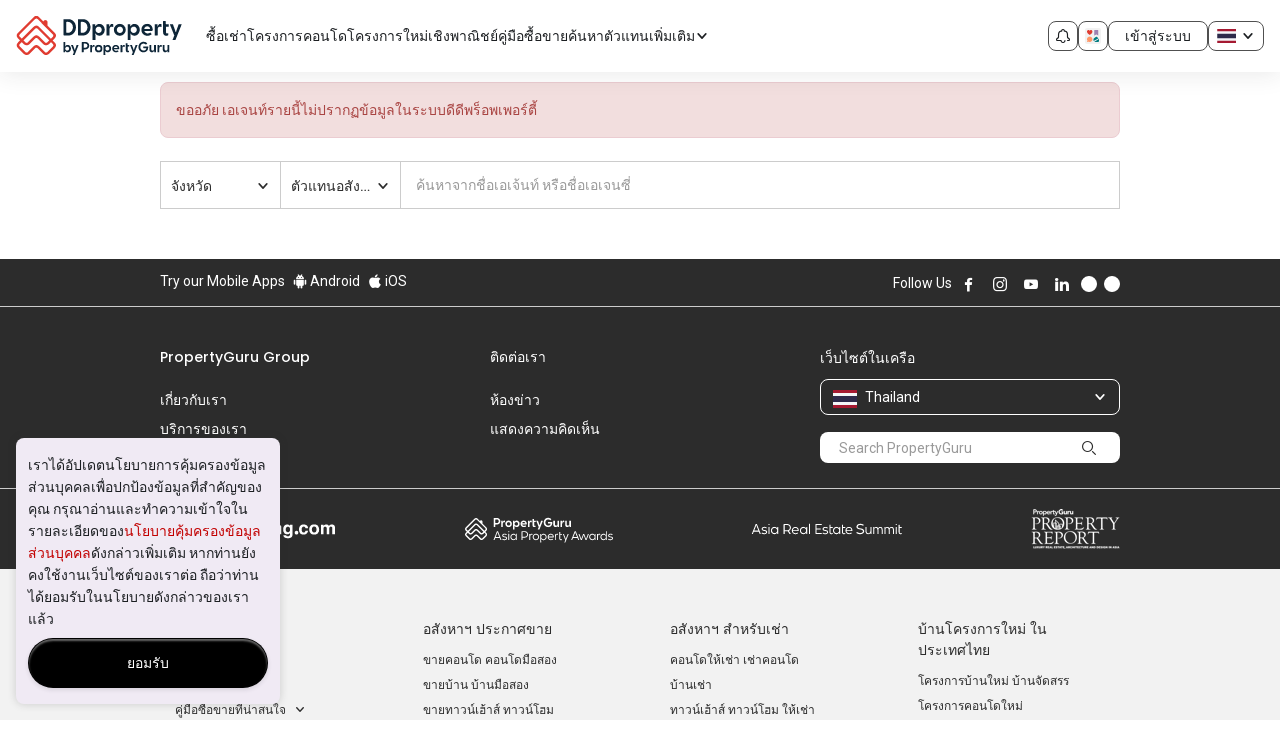

--- FILE ---
content_type: text/html; charset=utf-8
request_url: https://www.ddproperty.com/%E0%B8%99%E0%B8%B2%E0%B8%A2%E0%B8%AB%E0%B8%99%E0%B9%89%E0%B8%B2/saranya-poopakdee-13828574
body_size: 43734
content:
<!DOCTYPE html><html prefix="og: https://ogp.me/ns# fb: http://ogp.me/ns/fb#" lang="th" class="guruland-proxy-page"><head><meta charSet="utf-8"/><meta charSet="utf-8"/><meta name="viewport" content="width=device-width, initial-scale=1"/><meta id="viewport" name="viewport" content="width=device-width, initial-scale=1.0, minimum-scale=1, maximum-scale=1"/><link rel="preload" as="image" href="https://cdn.pgimgs.com/hive-ui/static/v0.1.3/logo/dd-horizontal.svg"/><link rel="preload" as="image" href="https://cdn.pgimgs.com/hive-ui/static/v0.1.3/logo/dd-horizontal-by-pg.svg"/><link rel="preload" as="image" href="https://cdn.pgimgs.com/hive-ui/static/v0.1.3/pg-icons/my-activity.svg"/><link rel="preload" as="image" href="https://cdn.pgimgs.com/hive-ui/static/v0.1.3/flags/thailand.svg"/><link href="https://cdn.pgimgs.com/marketplace-web/_next/static/css/aadf574098fe489c.3.css" rel="stylesheet" as="style" data-precedence="dynamic"/><link href="https://cdn.pgimgs.com/marketplace-web/_next/static/css/91dc4fb66af03454.3.css" rel="stylesheet" as="style" data-precedence="dynamic"/><link href="https://cdn.pgimgs.com/marketplace-web/_next/static/css/731ac47e77d362a3.3.css" rel="stylesheet" as="style" data-precedence="dynamic"/><link href="https://cdn.pgimgs.com/marketplace-web/_next/static/css/f629d0a9ab6b3cdf.3.css" rel="stylesheet" as="style" data-precedence="dynamic"/><link rel="preload" as="script" fetchPriority="low" nonce="WdVB0i9zk1mMOKMb97-mr" href="https://cdn.pgimgs.com/marketplace-web/_next/static/chunks/webpack-75dc05befe66df42.3.js" crossorigin=""/><script src="https://cdn.pgimgs.com/marketplace-web/_next/static/chunks/53896009-a3820cfca27a5e15.3.js" async="" crossorigin="" nonce="WdVB0i9zk1mMOKMb97-mr"></script><script src="https://cdn.pgimgs.com/marketplace-web/_next/static/chunks/9757-49a788eac2b5f14d.3.js" async="" crossorigin="" nonce="WdVB0i9zk1mMOKMb97-mr"></script><script src="https://cdn.pgimgs.com/marketplace-web/_next/static/chunks/8077-baab068ac26ab6b6.3.js" async="" crossorigin="" nonce="WdVB0i9zk1mMOKMb97-mr"></script><script src="https://cdn.pgimgs.com/marketplace-web/_next/static/chunks/main-app-059e1c712452ce33.3.js" async="" crossorigin="" nonce="WdVB0i9zk1mMOKMb97-mr"></script><script src="https://cdn.pgimgs.com/marketplace-web/_next/static/chunks/5734-debe75893f73510f.3.js" async="" crossorigin="" nonce="WdVB0i9zk1mMOKMb97-mr"></script><script src="https://cdn.pgimgs.com/marketplace-web/_next/static/chunks/7841-58155322ccf7fc45.3.js" async="" crossorigin="" nonce="WdVB0i9zk1mMOKMb97-mr"></script><script src="https://cdn.pgimgs.com/marketplace-web/_next/static/chunks/1693-1aee5af427f55540.3.js" async="" crossorigin="" nonce="WdVB0i9zk1mMOKMb97-mr"></script><script src="https://cdn.pgimgs.com/marketplace-web/_next/static/chunks/8237-d0af0a3fd12e7973.3.js" async="" crossorigin="" nonce="WdVB0i9zk1mMOKMb97-mr"></script><script src="https://cdn.pgimgs.com/marketplace-web/_next/static/chunks/app/error-b4904128f54d7e32.3.js" async="" crossorigin="" nonce="WdVB0i9zk1mMOKMb97-mr"></script><script src="https://cdn.pgimgs.com/marketplace-web/_next/static/chunks/app/not-found-99ac6f2c0b9b525e.3.js" async="" crossorigin="" nonce="WdVB0i9zk1mMOKMb97-mr"></script><script src="https://cdn.pgimgs.com/marketplace-web/_next/static/chunks/1437-248aec5e5c488619.3.js" async="" crossorigin="" nonce="WdVB0i9zk1mMOKMb97-mr"></script><script src="https://cdn.pgimgs.com/marketplace-web/_next/static/chunks/170-41571d57239c155a.3.js" async="" crossorigin="" nonce="WdVB0i9zk1mMOKMb97-mr"></script><script src="https://cdn.pgimgs.com/marketplace-web/_next/static/chunks/2970-2e34014072b64dbf.3.js" async="" crossorigin="" nonce="WdVB0i9zk1mMOKMb97-mr"></script><script src="https://cdn.pgimgs.com/marketplace-web/_next/static/chunks/730-f04056fc48a419c0.3.js" async="" crossorigin="" nonce="WdVB0i9zk1mMOKMb97-mr"></script><script src="https://cdn.pgimgs.com/marketplace-web/_next/static/chunks/app/%5Blocale%5D/guruland-proxy/%5B...pathSegment%5D/page-93aa3812a2c2bdc3.3.js" async="" crossorigin="" nonce="WdVB0i9zk1mMOKMb97-mr"></script><link rel="preload" href="https://cdn.pgimgs.com/marketplace-web/_next/static/chunks/7987.6e84530dc3f8b35c.3.js" as="script" fetchPriority="low"/><link rel="preload" href="https://cdn.pgimgs.com/marketplace-web/_next/static/chunks/8669.d9f18ed68313695d.3.js" as="script" fetchPriority="low"/><link rel="preload" href="https://cdn.pgimgs.com/marketplace-web/_next/static/chunks/107.5662e951311a9789.3.js" as="script" fetchPriority="low"/><link rel="preload" href="https://cdn.pgimgs.com/marketplace-web/_next/static/chunks/6554.3be6e061f2c40303.3.js" as="script" fetchPriority="low"/><link rel="preload" href="https://cdn.pgimgs.com/marketplace-web/_next/static/chunks/9662.8385ce9b810cd9b1.3.js" as="script" fetchPriority="low"/><title>คอนโด บ้านเดี่ยว ทาวน์เฮ้าส์ - DDproperty | บ้านใหม่ คอนโดใหม่ ขายบ้าน บ้านมือสอง ครบถ้วน ทุกทำเลทั่วไทย</title><meta name="description" content="DDproperty.com - ศูนย์กลาง คอนโด บ้านเดี่ยว ทาวน์เฮ้าส์ ขายบ้าน บ้านมือสอง ครบถ้วนและอัพเดทที่สุด พร้อมแผนที่ทุกประกาศ"/><meta name="keywords" content="คอนโด บ้านเดี่ยว ทาวน์เฮ้าส์ ขายบ้าน บ้านมือสอง บ้านใหม่ โครงการใหม่ คอนโดใหม่ "/><meta name="robots" content="INDEX,FOLLOW"/><meta http-equiv="x-dns-prefetch-control" content="on"/><meta name="google-site-verification" content="9iVXbwdOPHOH_byBFBScAHm5x-kvcPzBS_fJBFPBwbo"/><meta name="apple-itunes-app" content="app-id=487558434"/><meta name="google-play-app" content="app-id=com.allproperty.android.consumer.th"/><meta name="msapplication-TileColor" content="#cc2222"/><meta name="msapplication-square150x150logo" content="https://cdn1.pgimgs.com/1767927458/sf2-search/bundles/guruweblayout/img/ms-touch-logo.png"/><meta name="theme-color" content="#ffffff"/><link rel="canonical" href="https://www.ddproperty.com/นายหน้า/saranya-poopakdee-13828574"/><link rel="dns-prefetch" href="https://th1-cdn.pgimgs.com"/><link rel="preconnect" href="https://th1-cdn.pgimgs.com"/><link rel="dns-prefetch" href="https://th2-cdn.pgimgs.com"/><link rel="preconnect" href="https://th2-cdn.pgimgs.com"/><link rel="dns-prefetch" href="https://cdn1.pgimgs.com"/><link rel="preconnect" href="https://cdn1.pgimgs.com"/><link rel="dns-prefetch" href="https://www.googleadservices.com"/><link rel="preconnect" href="https://www.googleadservices.com"/><link rel="dns-prefetch" href="https://www.googletagmanager.com"/><link rel="preconnect" href="https://www.googletagmanager.com"/><link rel="dns-prefetch" href="https://googleads.g.doubleclick.net"/><link rel="preconnect" href="https://googleads.g.doubleclick.net"/><link rel="dns-prefetch" href="https://www.google.com"/><link rel="preconnect" href="https://www.google.com"/><link rel="dns-prefetch" href="https://js.appboycdn.com"/><link rel="preconnect" href="https://js.appboycdn.com"/><link rel="dns-prefetch" href="https://www.google-analytics.com"/><link rel="preconnect" href="https://www.google-analytics.com"/><link rel="dns-prefetch" href="https://adservice.google.com"/><link rel="preconnect" href="https://adservice.google.com"/><link rel="dns-prefetch" href="https://cdn.segment.com"/><link rel="preconnect" href="https://cdn.segment.com"/><link rel="dns-prefetch" href="https://cdn-cms.pgimgs.com"/><link rel="preconnect" href="https://cdn-cms.pgimgs.com"/><link rel="icon" href="https://cdn1.pgimgs.com/1767927458/sf2-search/bundles/guruweblayout/img/is-new-brand-favicon.ico"/><link rel="apple-touch-icon" href="https://cdn1.pgimgs.com/1767927458/sf2-search/bundles/guruweblayout/img/is-new-brand-touch-logo.png" sizes="144x144"/><link rel="icon" href="https://cdn1.pgimgs.com/1767927458/sf2-search/bundles/guruweblayout/img/is-new-brand-touch-logo.png" sizes="144x144"/><link rel="manifest" href="https://cdn1.pgimgs.com/1767927458/sf2-search/bundles/gurulistingsearch/app/ddproperty-th/manifest.json"/><link rel="preconnect" href="https://fonts.gstatic.com" crossorigin=""/><link href="https://fonts.googleapis.com/css?family=Roboto:400,500|Nunito:600|Poppins:500,600&amp;subset=latin-ext&amp;display=swap" rel="preload" as="style"/><link href="https://cdn1.pgimgs.com/1767927458/sf2-agent/assets/fonts/pgicons.5751fe59.woff" rel="preload" as="font" type="font/woff" crossorigin=""/><link rel="stylesheet" type="text/css" href="https://cdn.pgimgs.com/hive-ui/widgets/v8.10.1/styles/foundation.min.css"/><link rel="stylesheet" type="text/css" href="https://cdn.pgimgs.com/hive-ui/widgets/v8.10.1/iife/bundle.min.css"/><link rel="stylesheet" href="https://cdn1.pgimgs.com/1767927458/sf2-agent/assets/css/desktop_css.css"/><link href="https://fonts.googleapis.com/css?family=Roboto:400,500|Nunito:600|Poppins:500,600&amp;subset=latin-ext&amp;display=swap" rel="stylesheet" type="text/css"/><link rel="stylesheet" type="text/css" href="https://cdn.pgimgs.com/hive-ui/widgets/v8.10.1/styles/foundation.min.css"/><link rel="stylesheet" type="text/css" href="https://cdn.pgimgs.com/hive-ui/widgets/v8.10.1/iife/bundle.min.css"/><link rel="stylesheet" href="https://cdn1.pgimgs.com/1767927458/sf2-agent/assets/css/desktop_css.css"/><link href="https://fonts.googleapis.com/css?family=Roboto:400,500|Nunito:600|Poppins:500,600&amp;subset=latin-ext&amp;display=swap" rel="stylesheet" type="text/css"/><script src="https://accounts.google.com/gsi/client" nonce="WdVB0i9zk1mMOKMb97-mr"></script><script nonce="WdVB0i9zk1mMOKMb97-mr">
    //check for browsers without complete flex support ( < IE 10)
    window.onload = function(e){
        if(Function('/*@cc_on return document.documentMode<=10@*/')()) {
            window.location = '/ie-notsupported';
        }
    };
  </script><script type="text/javascript" src="https://cdn.pgimgs.com/hive-ui/widgets/v8.10.1/iife/bundle.min.js" nonce="WdVB0i9zk1mMOKMb97-mr"></script><script type="text/javascript" nonce="WdVB0i9zk1mMOKMb97-mr">
    (function(i,s,o,g,r,a,m){i['GoogleAnalyticsObject']=r;i[r]=i[r]||function(){
    (i[r].q=i[r].q||[]).push(arguments)},i[r].l=1*new Date();a=s.createElement(o),
    m=s.getElementsByTagName(o)[0];a.async=1;a.src=g;m.parentNode.insertBefore(a,m)
    })(window,document,'script','https://www.google-analytics.com/analytics.js','ga');
  </script><script src="https://www.googletagmanager.com/gtag/js?id=G-E074GRXRQD&amp;l=ga4DataLayer" nonce="WdVB0i9zk1mMOKMb97-mr"></script><script nonce="WdVB0i9zk1mMOKMb97-mr">
    window.ga4DataLayer = window.ga4DataLayer || [];
    window.ga4PropertyId = 'G-E074GRXRQD';
    function gtag(){ga4DataLayer.push(arguments);}
    gtag('js', new Date());
  </script><script type="text/javascript" nonce="WdVB0i9zk1mMOKMb97-mr">
    var guruApp = {"environment":"prod","session_name":"PHPSESSID2","client":{"is_mobile":false,"isWebView":false},"isIframe":false,"language":"th","currency":"THB","country":"TH","appName":"ddproperty-th","currencySymbol":"\u0e3f","googleMaps":{"key":"AIzaSyA7ntB3DUX5RV-JxPsv4EqvHqoONXiSxXg"},"googleApi":{"appId":"711575025382-6p9eqj570n5ktuk9lmdsa4aj0jol9pnu.apps.googleusercontent.com"},"appleIdApi":{"clientId":"com.propertyguru.www"},"identityEndpoint":"https:\/\/identity.propertyguru.com\/identity","isLeadManagementEnabled":false,"user_id":null,"facebook":{"appId":525398830968327},"agentDetail":{"agentPerfUrl":"https:\/\/cdn.pgimgs.com\/agent-performance\/web\/consumer","agentPerfApiUrl":"https:\/\/agentperformance-feedback.propertyguru.com","rateAgentTooltipConfig":{"title":"Rate This Agent","description":"Interacted with this agent recently? Help other property seekers by sharing your experience","buttonText":"\u0e40\u0e02\u0e49\u0e32\u0e43\u0e08\u0e41\u0e25\u0e49\u0e27"},"agentFormConfig":{"title":"\u0e04\u0e27\u0e32\u0e21\u0e40\u0e2b\u0e47\u0e19\u0e40\u0e01\u0e35\u0e48\u0e22\u0e27\u0e01\u0e31\u0e1a\u0e42\u0e04\u0e23\u0e07\u0e01\u0e32\u0e23","subTitle":"Leave a review if you have interacted with the agent. Your review will be published after moderation by the PropertyGuru team.","bodyTitle":"How would you rate your overall experience?","ratingFactorConfig":{"title":"\u0e23\u0e32\u0e22\u0e25\u0e30\u0e40\u0e2d\u0e35\u0e22\u0e14\u0e40\u0e1e\u0e34\u0e48\u0e21\u0e40\u0e15\u0e34\u0e21","headingDescriptionText":"Optional","categories":[{"name":"Service Quality","code":"03","tooltipText":"Level of communication, dedication, and value that the agent brings.","automationId":"service-quality-div"},{"name":"Knowledge and Expertise","code":"04","tooltipText":"Knowledge of the property market and familiarity with the property transaction process.","automationId":"knowledge-expertise-div"},{"name":"Marketing and Negotiation Skills","code":"05","tooltipText":"Ability to invite interested parties into the transaction and negotiate favourable outcome.","automationId":"marketing-negotiation-div"},{"name":"Reliability","code":"06","tooltipText":"Ability to meet expectations in an open, honest and reliable manner.","automationId":"reliability-div"}]},"contactDetailConfig":{"title":"Contact details","subTitle":"In case of a contentious dispute, PropertyGuru may need to contact you. Don't worry, your contact details will not be shared with the agent","data":{"fullNameInputConfig":{"placeholder":"Full name","className":"full-name-text","errorMessage":"Full name should not be empty."},"mobileNumberInputConfig":{"placeholder":"\u0e40\u0e1a\u0e2d\u0e23\u0e4c\u0e42\u0e17\u0e23","className":"mobile-number-text","errorMessage":"Mobile number should not be empty and only numbers are allowed."}}},"footerConfig":{"buttonText":"\u0e22\u0e37\u0e19\u0e22\u0e31\u0e19\u0e1a\u0e17\u0e27\u0e34\u0e08\u0e32\u0e23\u0e13\u0e4c"},"experienceInputConfig":{"noOfLines":5,"placeholder":"Help property seekers understand your experience","minCharLimit":50,"minCharPrompt":"min. 50 characters"},"ratingInputConfig":{"labels":["Very Poor","Poor","Average","Good","Excellent"],"placeholder":"Click to rate","metadata":{"data-automation-id":"overall-rating-div"}}},"agentSubmittedFormConfig":{"success":{"title":"Review Sent","status":"Sent","description":"Thank you for sharing your experience. Your review will be moderated and published upon approval."},"submitted":{"title":"Review Submitted","status":"Sent","description":"Your rating & review was submitted on {{date}} and is currently pending approval."},"approved":{"title":"You've already reviewed this agent","status":"Approved","description":""}}},"widgetSearch":{"debug":false,"api":{"default":"https:\/\/api.propertyguru.com\/v1\/autocomplete\/agent?region=th&_locale=th&limit=20&query="},"region":"th","locale":"th","one2one":{"agent_id":"\/agent\/{agent_id}"},"build_timestamp":0,"api_hierarchy_timestamp":0,"api_estates_timestamp":0,"jsonRefData":{"districts":"\/sf2-search\/bundles\/guruwidget\/js\/districts.th.th.js","areas":"https:\/\/api.propertyguru.com\/v1\/reference\/geo\/area?region=th&language=th&parent=_parentCode_","hierarchy":"https:\/\/api.propertyguru.com\/v1\/reference\/geo\/hierarchy?region=th&language=th&parent=_parentCode_&timestamp=0","hdbEstatesUrl":"\/sf2-search\/bundles\/guruwidget\/js\/hdb_estates.th.th.js"},"mrtSearch":{"stationsApiUrl":"https:\/\/api.propertyguru.com\/v1\/world\/poi\/stations?region=th&locale=th","translations":{"Clear":"\u0e25\u0e49\u0e32\u0e07\u0e01\u0e32\u0e23\u0e15\u0e31\u0e49\u0e07\u0e04\u0e48\u0e32","Apply Location":"\u0e2a\u0e21\u0e31\u0e04\u0e23\u0e2a\u0e16\u0e32\u0e19\u0e17\u0e35\u0e48","Search":"\u0e04\u0e49\u0e19\u0e2b\u0e32","Select Line or Train Station":"\u0e40\u0e25\u0e37\u0e2d\u0e01\u0e2a\u0e32\u0e22 \u0e2b\u0e23\u0e37\u0e2d \u0e2a\u0e16\u0e32\u0e19\u0e35\u0e23\u0e16\u0e44\u0e1f\u0e1f\u0e49\u0e32","Select station from the map or the list below":"\u0e40\u0e25\u0e37\u0e2d\u0e01\u0e2a\u0e16\u0e32\u0e19\u0e35\u0e08\u0e32\u0e01\u0e41\u0e1c\u0e19\u0e17\u0e35\u0e48\u0e2b\u0e23\u0e37\u0e2d\u0e23\u0e32\u0e22\u0e01\u0e32\u0e23\u0e14\u0e49\u0e32\u0e19\u0e25\u0e48\u0e32\u0e07","Select station from the map or the list on left side":"\u0e40\u0e25\u0e37\u0e2d\u0e01\u0e2a\u0e16\u0e32\u0e19\u0e35\u0e08\u0e32\u0e01\u0e41\u0e1c\u0e19\u0e17\u0e35\u0e48\u0e2b\u0e23\u0e37\u0e2d\u0e08\u0e32\u0e01\u0e23\u0e32\u0e22\u0e0a\u0e37\u0e48\u0e2d\u0e2a\u0e16\u0e32\u0e19\u0e35\u0e17\u0e35\u0e48\u0e2d\u0e22\u0e39\u0e48\u0e14\u0e49\u0e32\u0e19\u0e0b\u0e49\u0e32\u0e22","Search By MRT":"\u0e04\u0e49\u0e19\u0e2b\u0e32\u0e42\u0e14\u0e22 MRT","Search By BTS\/MRT":"\u0e04\u0e49\u0e19\u0e2b\u0e32\u0e42\u0e14\u0e22 BTS\/MRT","Search Station Name":"\u0e04\u0e49\u0e19\u0e2b\u0e32\u0e0a\u0e37\u0e48\u0e2d\u0e2a\u0e16\u0e32\u0e19\u0e35","New":"\u0e43\u0e2b\u0e21\u0e48"}},"regionCodes":null,"propertyTypeData":[],"leaseTermData":null,"tenureData":null,"bedroomData":null,"recentSearches":"\u0e01\u0e32\u0e23\u0e04\u0e49\u0e19\u0e2b\u0e32\u0e25\u0e48\u0e32\u0e2a\u0e38\u0e14","listingFeaturesData":[{"key":"1","param":"with_stream","title":"\u0e21\u0e35\u0e27\u0e34\u0e14\u0e35\u0e42\u0e2d\u0e41\u0e25\u0e30 VirtualTour","selected":false},{"key":"1","param":"isLiveTourAvailable","title":"\u0e21\u0e35 LiveTour","selected":false}],"moreFilterLocationSearchEnabled":true,"savedSearch":{"managementUrl":"\/alerts"},"routes":[],"listingTypeCustom":[]},"dfp":{"multipageTakeoverAd":"<div id=\"google_dfp_ads_slot_desktop_multipage_takeover_3\" class=\"ads-dfp loading\"><script type='text\/javascript' nonce=\"187bf18248bbb54e49bf4e744de53bd7\">guruApp.googleTagPush(function() {var boxElement = document.getElementById('google_dfp_ads_slot_desktop_multipage_takeover_3'); var retryCount = 0; do { setTimeout(() => { boxElement = document.getElementById('google_dfp_ads_slot_desktop_multipage_takeover_3'); retryCount++; }, 500); if (boxElement instanceof HTMLElement) { googletag.display('google_dfp_ads_slot_desktop_multipage_takeover_3');}} while (!boxElement instanceof HTMLElement && retryCount < 3);});<\/script><\/div>\n","isAsyncInline":true,"isMultipageTakeoverEnabled":true},"smartBanner":{"ios":"487558434","android":"com.allproperty.android.consumer.th","appStoreLanguage":"th","title":"Find properties on the go with our app!","author":"PropertyGuru Pte Ltd","button":"Install","getMobileUrl":{"android":"https:\/\/play.google.com\/store\/apps\/details?id=com.allproperty.android.consumer.th&hl=th&gl=US","ios":"https:\/\/apps.apple.com\/th\/app\/ddproperty-thailand\/id487558434","smartbanner":{"android":"https:\/\/play.google.com\/store\/apps\/details?id=com.allproperty.android.consumer.th"}},"store_ios":"","store_android":"","price":""},"marketing":{"bounceExchangeId":null,"facebookPixelId":"219790321556522","tiktokId":"COAEA2JC77UESEAR7OAG","twitterTrackPid":null,"rubiconTapTrackId":null,"yieldmanagerPixelId":null,"taboolaId":null,"floodlight":{"key":"pg_dd0","pageType":"Agent+Directory+Detail","freetext":""},"adwords":{"conversionId":1008172415,"params":{"listing_pagetype":"other"}},"facebookPixelEnabled":true,"googleAnalytics4":"G-E074GRXRQD","twitterTrackEnabled":null,"fout":null,"yahooPixel":null,"segment":{"internalUrl":"https:\/\/data-ldp-stream-collector.data.iproperty.com.my\/event"},"braze":{"isEnabled":true,"key":"2b5272e0-fb1e-4637-a407-715aeff97012","baseUrl":"sdk.iad-03.braze.com"},"outbrain":null},"userCollections":{"isEnabled":true},"toggles":{"track_user_enquiries":true},"otpLogin":{"copies":{"features":{"default":{"title":"Welcome to DDproperty","description":"Log in or sign up to get the most out of your DDproperty experience."},"MyActivities_my_enquiries":{"title":"Log In or Sign Up","description":"If you'd like to view more past enquiries, you need to login to your account or sign up for a new account."},"MyActivities_saved_searches":{"title":"Log In or Sign Up","description":"If you'd like to view saved searches, you need to login to your account or sign up for a new account."},"MyActivities_hidden_properties":{"title":"Log In or Sign Up","description":"If you'd like to view more hidden properties, you need to login to your account or sign up for a new account."},"ReportListing":{"title":"Log In or Sign Up","description":"Please log in to your account or sign up for a new account to report this listing."},"HideListing":{"title":"Log In or Sign Up","description":"\u0e01\u0e23\u0e38\u0e38\u0e13\u0e32\u0e25\u0e47\u0e2d\u0e01\u0e2d\u0e34\u0e19\u0e40\u0e02\u0e49\u0e32\u0e44\u0e1b\u0e22\u0e31\u0e07\u0e1a\u0e31\u0e0d\u0e0a\u0e35\u0e02\u0e2d\u0e07\u0e04\u0e38\u0e13 \u0e2b\u0e23\u0e37\u0e2d\u0e25\u0e07\u0e17\u0e30\u0e40\u0e1a\u0e35\u0e22\u0e19\u0e40\u0e1e\u0e37\u0e48\u0e2d\u0e2a\u0e23\u0e49\u0e32\u0e07\u0e1a\u0e31\u0e0d\u0e0a\u0e35\u0e43\u0e2b\u0e21\u0e48\u0e43\u0e19\u0e01\u0e32\u0e23\u0e17\u0e35\u0e48\u0e08\u0e30\u0e0b\u0e48\u0e2d\u0e19\u0e1b\u0e23\u0e30\u0e01\u0e32\u0e28\u0e19\u0e35\u0e49"},"LeadGating":{"title":"Log In or Sign Up","description":"\u0e01\u0e23\u0e38\u0e13\u0e32\u0e22\u0e37\u0e19\u0e22\u0e31\u0e19\u0e15\u0e31\u0e27\u0e15\u0e19\u0e02\u0e2d\u0e07\u0e04\u0e38\u0e13 \u0e14\u0e49\u0e27\u0e22\u0e01\u0e32\u0e23\u0e40\u0e02\u0e49\u0e32\u0e2a\u0e39\u0e48\u0e23\u0e30\u0e1a\u0e1a\u0e2b\u0e23\u0e37\u0e2d\u0e2a\u0e23\u0e49\u0e32\u0e07\u0e1a\u0e31\u0e0d\u0e0a\u0e35\u0e01\u0e31\u0e1a\u0e40\u0e23\u0e32 \u0e0b\u0e36\u0e48\u0e07\u0e08\u0e30\u0e0a\u0e48\u0e27\u0e22\u0e40\u0e1e\u0e34\u0e48\u0e21\u0e42\u0e2d\u0e01\u0e32\u0e2a\u0e43\u0e2b\u0e49\u0e04\u0e38\u0e13\u0e44\u0e14\u0e49\u0e23\u0e31\u0e1a\u0e04\u0e33\u0e15\u0e2d\u0e1a\u0e08\u0e32\u0e01\u0e1a\u0e23\u0e23\u0e14\u0e32\u0e40\u0e2d\u0e40\u0e08\u0e19\u0e15\u0e4c\u0e2d\u0e35\u0e01\u0e14\u0e49\u0e27\u0e22"},"DeveloperEnquiry":{"title":"Log In or Sign Up","description":"\u0e01\u0e23\u0e38\u0e13\u0e32\u0e23\u0e30\u0e1a\u0e38\u0e15\u0e31\u0e27\u0e15\u0e49\u0e19\u0e02\u0e2d\u0e07\u0e04\u0e38\u0e13\u0e14\u0e49\u0e27\u0e22\u0e01\u0e32\u0e23\u0e40\u0e02\u0e49\u0e32\u0e2a\u0e39\u0e48\u0e23\u0e30\u0e1a\u0e1a \u0e2b\u0e23\u0e37\u0e2d\u0e25\u0e07\u0e17\u0e30\u0e40\u0e1a\u0e35\u0e22\u0e19\u0e01\u0e31\u0e1a\u0e40\u0e23\u0e32 \u0e02\u0e49\u0e2d\u0e21\u0e39\u0e25\u0e02\u0e2d\u0e07\u0e17\u0e48\u0e32\u0e19\u0e08\u0e30\u0e16\u0e39\u0e01\u0e2a\u0e48\u0e07\u0e15\u0e48\u0e2d\u0e43\u0e2b\u0e49\u0e01\u0e31\u0e1a\u0e1c\u0e39\u0e49\u0e1e\u0e31\u0e12\u0e19\u0e32\u0e42\u0e04\u0e23\u0e07\u0e01\u0e32\u0e23"},"Feedback":{"title":"Log In or Sign Up","description":"You're one step closer to sharing your feedback with us."},"SavedSearch":{"title":"Log In or Sign Up","description":"If you\u2019d like to save searches, you need to log in to your account or sign up for a new account."},"OTPGatingAgent":{"title":"Log In or Sign Up","description":"Log in or sign up to contact this agent.\nLet us know you\u2019re a real person \n(more chances for you to get replies from agents)."},"CreateProfile":{"title":"Log In or Sign Up","description":"If you\u2019d like to set up your profile you need to login to your account or sign up for a new account."},"SRPRentMadeForYou":{"title":"Welcome to DDproperty","description":"Log in or sign up to continue setting saving your preferences to your profile."},"CompareShortlist":{"title":"Log In or Sign Up","description":"If you\u2019d like to compare your shortlisted properties, you need to log in or sign up for a new account."},"ShareShortlist":{"title":"Welcome to DDproperty","description":"If you\u2019d like to invite others to view your shortlist, you need to log in or sign up for a new account."},"SharedShortlist":{"title":"Welcome to DDproperty","description":"Please login or sign up to view the shortlist that has been shared with you."},"ContactAgent":{"title":"Log In or Sign Up","description":"\u0e01\u0e23\u0e38\u0e13\u0e32\u0e22\u0e37\u0e19\u0e22\u0e31\u0e19\u0e15\u0e31\u0e27\u0e15\u0e19\u0e02\u0e2d\u0e07\u0e04\u0e38\u0e13 \u0e14\u0e49\u0e27\u0e22\u0e01\u0e32\u0e23\u0e40\u0e02\u0e49\u0e32\u0e2a\u0e39\u0e48\u0e23\u0e30\u0e1a\u0e1a\u0e2b\u0e23\u0e37\u0e2d\u0e2a\u0e23\u0e49\u0e32\u0e07\u0e1a\u0e31\u0e0d\u0e0a\u0e35\u0e01\u0e31\u0e1a\u0e40\u0e23\u0e32 \u0e0b\u0e36\u0e48\u0e07\u0e08\u0e30\u0e0a\u0e48\u0e27\u0e22\u0e40\u0e1e\u0e34\u0e48\u0e21\u0e42\u0e2d\u0e01\u0e32\u0e2a\u0e43\u0e2b\u0e49\u0e04\u0e38\u0e13\u0e44\u0e14\u0e49\u0e23\u0e31\u0e1a\u0e04\u0e33\u0e15\u0e2d\u0e1a\u0e08\u0e32\u0e01\u0e1a\u0e23\u0e23\u0e14\u0e32\u0e40\u0e2d\u0e40\u0e08\u0e19\u0e15\u0e4c\u0e2d\u0e35\u0e01\u0e14\u0e49\u0e27\u0e22"},"RateAgent":{"title":"Welcome to DDproperty","description":"Please log in to your account or sign up for a new account to continue rating this agent."}},"all.set.title":"All Set!","all.set.account.created":"Your account has been successfully created!","all.set.account.logged.in":"You have successfully logged into your account!","all.set.form.submit":"We\u2019ve also submitted your enquiry to the agent.","all.set.whatsapp.button":"Proceed to WhatsApp","all.set.line.button":"Proceed to Line","all.set.phone.reveal.button":"Reveal Agent Phone Number","all.set.phone.reveal.title":"Here is the agent\u2019s phone number.","all.set.form.submit.button":"\u0e40\u0e02\u0e49\u0e32\u0e43\u0e08\u0e41\u0e25\u0e49\u0e27","all.set.sms.button":"Proceed to SMS","password.updated.message":"Your password was updated successfully","password.reset.email.message":"New password has been sent to your email."},"agentnetUrl":"https:\/\/agentnet.ddproperty.com","isEnabled":true},"leadGating":{"isEnabled":true,"sequenceVariant":"control"},"notification":{"copies":{"header":"Notifications","emptyTitle":"No updates for today","emptyDesc":"We\u2019ll notify you when there are personalised recommendations."},"isEnabled":false},"contactAgentV2":{"copies":{"contactAgentCard":{"heading":"\u0e2a\u0e48\u0e07\u0e02\u0e49\u0e2d\u0e04\u0e27\u0e32\u0e21\u0e16\u0e36\u0e07\u0e40\u0e08\u0e49\u0e32\u0e02\u0e2d\u0e07\u0e1b\u0e23\u0e30\u0e01\u0e32\u0e28","agentLicense":": %license%","agencyLicense":"Agency Reg. No. %license%","verificationText":"\u0e22\u0e37\u0e19\u0e22\u0e31\u0e19\u0e15\u0e31\u0e27\u0e15\u0e19","certificateText":"\u0e44\u0e14\u0e49\u0e23\u0e31\u0e1a\u0e01\u0e32\u0e23\u0e23\u0e31\u0e1a\u0e23\u0e2d\u0e07\u0e41\u0e25\u0e49\u0e27","rating":{"singleReviewText":"\u0e04\u0e27\u0e32\u0e21\u0e40\u0e2b\u0e47\u0e19","multiReviewText":"\u0e04\u0e27\u0e32\u0e21\u0e40\u0e2b\u0e47\u0e19","hasReviewText":"%totalRating% Reviews","noReviewText":"No reviews yet"},"contactActionConfig":{"whatsapp":{"isEnabled":false,"text":"WhatsApp","mobileText":"Continue to WhatsApp","message":"\u0e2a\u0e27\u0e31\u0e2a\u0e14\u0e35\u0e04\u0e48\u0e30\/\u0e04\u0e23\u0e31\u0e1a %agentName%,\\n \u0e09\u0e31\u0e19\u0e2a\u0e19\u0e43\u0e08 \\n %typeCode% - %projectName%\\n %bedrooms% %prettyPrice% \\n %selfUrl% \\n \u0e02\u0e2d\u0e1a\u0e04\u0e38\u0e13\u0e04\u0e48\u0e30\/\u0e04\u0e23\u0e31\u0e1a \\n","bedroomText":{"singular":"%count% \u0e2b\u0e49\u0e2d\u0e07\u0e19\u0e2d\u0e19","plural":"%count% \u0e2b\u0e49\u0e2d\u0e07\u0e19\u0e2d\u0e19"},"dataAutomationId":"enquiry-widget-whatsapp-btn"},"line":{"isEnabled":true,"text":"\u0e41\u0e16\u0e27","mobileText":"Continue to Line","dataAutomationId":"enquiry-widget-line-btn"},"revealPhoneNumber":{"text":"View Phone Number","dataAutomationId":"enquiry-widget-phone-btn"},"phoneCall":{"text":"\u0e42\u0e17\u0e23","dataAutomationId":"enquiry-widget-phone-btn"},"stickyPhoneCall":{"text":"Continue to call","dataAutomationId":"enquiry-widget-phone-btn"},"sendEnquiry":{"text":"\u0e2a\u0e48\u0e07\u0e02\u0e49\u0e2d\u0e04\u0e27\u0e32\u0e21","dataAutomationId":"enquiry-widget-msg-btn"},"contactAgent":{"text":"\u0e2a\u0e48\u0e07\u0e02\u0e49\u0e2d\u0e04\u0e27\u0e32\u0e21\u0e16\u0e36\u0e07\u0e40\u0e08\u0e49\u0e32\u0e02\u0e2d\u0e07\u0e1b\u0e23\u0e30\u0e01\u0e32\u0e28","dataAutomationId":"enquiry-widget-contact-agent-btn"}},"termsAndPolicy":"I confirm that I have read the <a href=\"\/\u0e19\u0e42\u0e22\u0e1a\u0e32\u0e22\u0e04\u0e27\u0e32\u0e21\u0e40\u0e1b\u0e47\u0e19\u0e2a\u0e48\u0e27\u0e19\u0e15\u0e31\u0e27\" rel=\"noopener noreferrer\" target=\"_blank\" >privacy policy<\/a> and allow my information to be shared with this agent who may contact me later."},"sendEnquiry":{"title":"\u0e2a\u0e48\u0e07\u0e02\u0e49\u0e2d\u0e04\u0e27\u0e32\u0e21","enquiryFormView":{"contactContext":{"agentMessage":"{agentName} \u0e08\u0e30\u0e15\u0e34\u0e14\u0e15\u0e48\u0e2d\u0e01\u0e25\u0e31\u0e1a\u0e2b\u0e32\u0e04\u0e38\u0e13\u0e40\u0e01\u0e35\u0e48\u0e22\u0e27\u0e01\u0e31\u0e1a\u0e04\u0e27\u0e32\u0e21\u0e2a\u0e19\u0e43\u0e08 {intent} \u0e2d\u0e2a\u0e31\u0e07\u0e2b\u0e32\u0e2f \u0e23\u0e32\u0e22\u0e01\u0e32\u0e23\u0e19\u0e35\u0e49\u0e04\u0e48\u0e30","listingMessage":"{agentName} \u0e08\u0e30\u0e15\u0e34\u0e14\u0e15\u0e48\u0e2d\u0e01\u0e25\u0e31\u0e1a\u0e2b\u0e32\u0e04\u0e38\u0e13\u0e40\u0e01\u0e35\u0e48\u0e22\u0e27\u0e01\u0e31\u0e1a\u0e04\u0e27\u0e32\u0e21\u0e2a\u0e19\u0e43\u0e08\u0e43\u0e19 {listingName} \u0e04\u0e48\u0e30"},"intentLabel":"I\u2019m enquiring about","intentOptions":[{"value":"BUY","text":"\u0e0b\u0e37\u0e49\u0e2d"},{"value":"RENT","text":"\u0e40\u0e0a\u0e48\u0e32"},{"value":"SELL","text":"\u0e02\u0e32\u0e22"},{"value":"LET","text":"Leasing"},{"value":"OTHER","text":"\u0e2d\u0e37\u0e48\u0e19\u0e46"}],"detailTitle":"\u0e02\u0e49\u0e2d\u0e21\u0e39\u0e25\u0e01\u0e32\u0e23\u0e15\u0e34\u0e14\u0e15\u0e48\u0e2d\u0e02\u0e2d\u0e07\u0e04\u0e38\u0e13","firstNameLabel":"First name","lastNameLabel":"\u0e19\u0e32\u0e21\u0e2a\u0e01\u0e38\u0e25","emailLabel":"\u0e2d\u0e35\u0e40\u0e21\u0e25","mobileLabel":"\u0e40\u0e1a\u0e2d\u0e23\u0e4c\u0e42\u0e17\u0e23","profileLink":{"href":"\/user\/profile"},"consents":[],"submitText":"\u0e2a\u0e48\u0e07\u0e02\u0e49\u0e2d\u0e21\u0e39\u0e25","errorMessage":{"invalidInput":"All fields are required. Please update on your profile.","requestFailed":"Failed to submit your enquiry. Please retry."},"termsAndPolicy":"I agree to PropertyGuru&apos;s <a href=\"\/\u0e02\u0e49\u0e2d\u0e15\u0e01\u0e25\u0e07\u0e41\u0e25\u0e30\u0e40\u0e07\u0e37\u0e48\u0e2d\u0e19\u0e44\u0e02\u0e01\u0e32\u0e23\u0e43\u0e0a\u0e49\u0e1a\u0e23\u0e34\u0e01\u0e32\u0e23\u0e40\u0e27\u0e47\u0e1a\u0e44\u0e0b\u0e15\u0e4c\">Terms of Service<\/a> and <a href=\"\/\u0e19\u0e42\u0e22\u0e1a\u0e32\u0e22\u0e04\u0e27\u0e32\u0e21\u0e40\u0e1b\u0e47\u0e19\u0e2a\u0e48\u0e27\u0e19\u0e15\u0e31\u0e27\">Privacy Policy<\/a> including the collection, use and disclosure of my personal information.","defaultMessage":"I am interested in this property. Please contact me, thanks! %selfUrl%"},"successToast":{"title":"\u0e04\u0e33\u0e16\u0e32\u0e21\u0e02\u0e2d\u0e07\u0e04\u0e38\u0e13\u0e44\u0e14\u0e49\u0e16\u0e39\u0e01\u0e2a\u0e48\u0e07\u0e44\u0e1b\u0e22\u0e31\u0e07 {agentName} \u0e40\u0e23\u0e35\u0e22\u0e1a\u0e23\u0e49\u0e2d\u0e22\u0e41\u0e25\u0e49\u0e27!","message":"\u0e40\u0e2d\u0e40\u0e08\u0e19\u0e15\u0e4c\u0e08\u0e30\u0e15\u0e34\u0e14\u0e15\u0e48\u0e2d\u0e01\u0e25\u0e31\u0e1a\u0e2b\u0e32\u0e04\u0e38\u0e13\u0e42\u0e14\u0e22\u0e40\u0e23\u0e47\u0e27\u0e17\u0e35\u0e48\u0e2a\u0e38\u0e14\u0e04\u0e48\u0e30"}}},"isEnabled":false,"isRatingAndReviewEnabled":false},"enquiryV2":{"isEnabled":false},"enableAgentEnquiry":{"isEnabled":false},"contactAgentV3":{"copies":{"contactAgentCard":{"heading":"\u0e2a\u0e48\u0e07\u0e02\u0e49\u0e2d\u0e04\u0e27\u0e32\u0e21\u0e16\u0e36\u0e07\u0e40\u0e08\u0e49\u0e32\u0e02\u0e2d\u0e07\u0e1b\u0e23\u0e30\u0e01\u0e32\u0e28","agentLicense":": %license%","agencyLicense":"Agency Reg. No. %license%","verificationText":"\u0e22\u0e37\u0e19\u0e22\u0e31\u0e19\u0e15\u0e31\u0e27\u0e15\u0e19","certificateText":"\u0e44\u0e14\u0e49\u0e23\u0e31\u0e1a\u0e01\u0e32\u0e23\u0e23\u0e31\u0e1a\u0e23\u0e2d\u0e07\u0e41\u0e25\u0e49\u0e27","rating":{"singleReviewText":"\u0e04\u0e27\u0e32\u0e21\u0e40\u0e2b\u0e47\u0e19","multiReviewText":"\u0e04\u0e27\u0e32\u0e21\u0e40\u0e2b\u0e47\u0e19","hasReviewText":"%totalRating% Reviews","noReviewText":"No reviews yet"},"contactActionConfig":{"qrCode":{"isEnabled":false,"text":"WhatsApp Mobile","mobileText":"Continue to WhatsApp","message":"\u0e2a\u0e27\u0e31\u0e2a\u0e14\u0e35\u0e04\u0e48\u0e30\/\u0e04\u0e23\u0e31\u0e1a %agentName%,\\n \u0e09\u0e31\u0e19\u0e2a\u0e19\u0e43\u0e08 \\n %typeCode% - %projectName%\\n %bedrooms% %prettyPrice% \\n %selfUrl% \\n \u0e02\u0e2d\u0e1a\u0e04\u0e38\u0e13\u0e04\u0e48\u0e30\/\u0e04\u0e23\u0e31\u0e1a \\n","bedroomText":{"singular":"%count% \u0e2b\u0e49\u0e2d\u0e07\u0e19\u0e2d\u0e19","plural":"%count% \u0e2b\u0e49\u0e2d\u0e07\u0e19\u0e2d\u0e19"},"dataAutomationId":"enquiry-widget-whatsapp-mobile-btn"},"whatsapp":{"isEnabled":false,"text":"WhatsApp Web","mobileText":"Continue to WhatsApp","message":"\u0e2a\u0e27\u0e31\u0e2a\u0e14\u0e35\u0e04\u0e48\u0e30\/\u0e04\u0e23\u0e31\u0e1a %agentName%,\\n \u0e09\u0e31\u0e19\u0e2a\u0e19\u0e43\u0e08 \\n %typeCode% - %projectName%\\n %bedrooms% %prettyPrice% \\n %selfUrl% \\n \u0e02\u0e2d\u0e1a\u0e04\u0e38\u0e13\u0e04\u0e48\u0e30\/\u0e04\u0e23\u0e31\u0e1a \\n","bedroomText":{"singular":"%count% \u0e2b\u0e49\u0e2d\u0e07\u0e19\u0e2d\u0e19","plural":"%count% \u0e2b\u0e49\u0e2d\u0e07\u0e19\u0e2d\u0e19"},"dataAutomationId":"enquiry-widget-whatsapp-btn"},"line":{"isEnabled":true,"text":"\u0e41\u0e16\u0e27","mobileText":"Continue to Line","dataAutomationId":"enquiry-widget-line-btn"},"revealPhoneNumber":{"text":"View Phone Number","dataAutomationId":"enquiry-widget-phone-btn"},"phoneCall":{"text":"\u0e40\u0e1a\u0e2d\u0e23\u0e4c\u0e42\u0e17\u0e23\u0e28\u0e31\u0e1e\u0e17\u0e4c","dataAutomationId":"enquiry-widget-phone-btn"},"stickyPhoneCall":{"text":"Continue to call","dataAutomationId":"enquiry-widget-phone-btn"},"sendEnquiry":{"text":"\u0e2a\u0e48\u0e07\u0e02\u0e49\u0e2d\u0e04\u0e27\u0e32\u0e21","dataAutomationId":"enquiry-widget-msg-btn"},"contactAgent":{"text":"\u0e2a\u0e48\u0e07\u0e02\u0e49\u0e2d\u0e04\u0e27\u0e32\u0e21\u0e16\u0e36\u0e07\u0e40\u0e08\u0e49\u0e32\u0e02\u0e2d\u0e07\u0e1b\u0e23\u0e30\u0e01\u0e32\u0e28","dataAutomationId":"enquiry-widget-contact-agent-btn"}},"termsAndPolicy":"I confirm that I have read the <a href=\"\/\u0e19\u0e42\u0e22\u0e1a\u0e32\u0e22\u0e04\u0e27\u0e32\u0e21\u0e40\u0e1b\u0e47\u0e19\u0e2a\u0e48\u0e27\u0e19\u0e15\u0e31\u0e27\" rel=\"noopener noreferrer\" target=\"_blank\" >privacy policy<\/a> and allow my information to be shared with this agent who may contact me later."},"sendEnquiry":{"title":"\u0e2a\u0e48\u0e07\u0e02\u0e49\u0e2d\u0e04\u0e27\u0e32\u0e21","enquiryFormView":{"contactContext":{"agentMessage":"{agentName} \u0e08\u0e30\u0e15\u0e34\u0e14\u0e15\u0e48\u0e2d\u0e01\u0e25\u0e31\u0e1a\u0e2b\u0e32\u0e04\u0e38\u0e13\u0e40\u0e01\u0e35\u0e48\u0e22\u0e27\u0e01\u0e31\u0e1a\u0e04\u0e27\u0e32\u0e21\u0e2a\u0e19\u0e43\u0e08 {intent} \u0e2d\u0e2a\u0e31\u0e07\u0e2b\u0e32\u0e2f \u0e23\u0e32\u0e22\u0e01\u0e32\u0e23\u0e19\u0e35\u0e49\u0e04\u0e48\u0e30","listingMessage":"{agentName} \u0e08\u0e30\u0e15\u0e34\u0e14\u0e15\u0e48\u0e2d\u0e01\u0e25\u0e31\u0e1a\u0e2b\u0e32\u0e04\u0e38\u0e13\u0e40\u0e01\u0e35\u0e48\u0e22\u0e27\u0e01\u0e31\u0e1a\u0e04\u0e27\u0e32\u0e21\u0e2a\u0e19\u0e43\u0e08\u0e43\u0e19 {listingName} \u0e04\u0e48\u0e30"},"intentLabel":"I\u2019m enquiring about","intentOptions":[{"value":"BUY","text":"\u0e0b\u0e37\u0e49\u0e2d"},{"value":"RENT","text":"\u0e40\u0e0a\u0e48\u0e32"},{"value":"SELL","text":"\u0e02\u0e32\u0e22"},{"value":"LET","text":"Leasing"},{"value":"OTHER","text":"\u0e2d\u0e37\u0e48\u0e19\u0e46"}],"detailTitle":"\u0e02\u0e49\u0e2d\u0e21\u0e39\u0e25\u0e01\u0e32\u0e23\u0e15\u0e34\u0e14\u0e15\u0e48\u0e2d\u0e02\u0e2d\u0e07\u0e04\u0e38\u0e13","firstNameLabel":"First name","lastNameLabel":"\u0e19\u0e32\u0e21\u0e2a\u0e01\u0e38\u0e25","emailLabel":"\u0e2d\u0e35\u0e40\u0e21\u0e25","mobileLabel":"\u0e40\u0e1a\u0e2d\u0e23\u0e4c\u0e42\u0e17\u0e23","profileLink":{"href":"\/user\/profile"},"submitText":"\u0e2a\u0e48\u0e07\u0e02\u0e49\u0e2d\u0e21\u0e39\u0e25","errorMessage":{"invalidInput":"All fields are required. Please update on your profile.","requestFailed":"Failed to submit your enquiry. Please retry."},"termsAndPolicy":"I agree to PropertyGuru&apos;s <a href=\"\/\u0e02\u0e49\u0e2d\u0e15\u0e01\u0e25\u0e07\u0e41\u0e25\u0e30\u0e40\u0e07\u0e37\u0e48\u0e2d\u0e19\u0e44\u0e02\u0e01\u0e32\u0e23\u0e43\u0e0a\u0e49\u0e1a\u0e23\u0e34\u0e01\u0e32\u0e23\u0e40\u0e27\u0e47\u0e1a\u0e44\u0e0b\u0e15\u0e4c\">Terms of Service<\/a> and <a href=\"\/\u0e19\u0e42\u0e22\u0e1a\u0e32\u0e22\u0e04\u0e27\u0e32\u0e21\u0e40\u0e1b\u0e47\u0e19\u0e2a\u0e48\u0e27\u0e19\u0e15\u0e31\u0e27\">Privacy Policy<\/a> including the collection, use and disclosure of my personal information.","defaultMessage":"I am interested in this property. Please contact me, thanks! %selfUrl%"},"successToast":{"title":"\u0e04\u0e33\u0e16\u0e32\u0e21\u0e02\u0e2d\u0e07\u0e04\u0e38\u0e13\u0e44\u0e14\u0e49\u0e16\u0e39\u0e01\u0e2a\u0e48\u0e07\u0e44\u0e1b\u0e22\u0e31\u0e07 {agentName} \u0e40\u0e23\u0e35\u0e22\u0e1a\u0e23\u0e49\u0e2d\u0e22\u0e41\u0e25\u0e49\u0e27!","message":"\u0e40\u0e2d\u0e40\u0e08\u0e19\u0e15\u0e4c\u0e08\u0e30\u0e15\u0e34\u0e14\u0e15\u0e48\u0e2d\u0e01\u0e25\u0e31\u0e1a\u0e2b\u0e32\u0e04\u0e38\u0e13\u0e42\u0e14\u0e22\u0e40\u0e23\u0e47\u0e27\u0e17\u0e35\u0e48\u0e2a\u0e38\u0e14\u0e04\u0e48\u0e30"}}},"isEnabled":false,"isRatingAndReviewEnabled":false},"emailNotificationV2":{"isEnabled":false},"widgetGoogleAnalytics":{"googleAnalyticsObject":null,"dimensions":{"dimension6":"other","dimension2":"Agent Directory Detail","dimension3":"Production","dimension4":"th","dimension13":"TH","dimension14":"web","contentGroup1":"Agent Directory Detail"},"localDimensions":[],"optimizeExperimentData":[],"config":{"trackingId":"UA-3001658-1","cookieDomain":"ddproperty.com","siteSpeedSampleRate":10,"optimizeCode":"GTM-TZJ9DFM"}}};


    
    
    var dataLayer = [{"environment":"prod","user_id":null,"is_mobile":false,"pageType":"Agent Directory Detail","language":"th"}];
    guruApp.isResponsive = true;
  </script><script type="text/javascript" nonce="WdVB0i9zk1mMOKMb97-mr">if (guruApp.otpLogin) guruApp.otpLogin.isEnabled = false;</script><script type="text/javascript" nonce="WdVB0i9zk1mMOKMb97-mr">guruApp.userSession = {"user":{"id":null,"username":"anon.","firstName":null,"lastName":null,"phone":null,"email":null,"roles":[],"beta":false,"trackingUserId":null,"isMobileVerified":false,"isAgent":false,"mobileCountry":"","shortlist":0,"shortlistIds":[]}};</script><script src="https://cdn1.pgimgs.com/1767927458/sf2-agent/assets/969.js" nonce="WdVB0i9zk1mMOKMb97-mr"></script><script src="https://cdn1.pgimgs.com/1767927458/sf2-agent/assets/618.js" nonce="WdVB0i9zk1mMOKMb97-mr"></script><script src="https://cdn1.pgimgs.com/1767927458/sf2-agent/assets/js/desktop_js_header.js" nonce="WdVB0i9zk1mMOKMb97-mr"></script><script src="https://browser.sentry-cdn.com/7.23.0/bundle.min.js" integrity="sha384-Mqx4gjAfMVnjto4g6paOi9soU92U+jP57Wgk/jDXP1sEOt4vVl1WB8yfFTupIdXB" crossorigin="anonymous" nonce="WdVB0i9zk1mMOKMb97-mr"></script><script src="https://browser.sentry-cdn.com/7.23.0/bundle.tracing.min.js" integrity="sha384-SLecuM36xJH2NzNgjBKu5fDtb6NdPvpx7rjBYlUq2HlKcEqblisdxBl8cuy7uiB1" crossorigin="anonymous" nonce="WdVB0i9zk1mMOKMb97-mr"></script><script src="https://cdn1.pgimgs.com/1767927458/sf2-agent/assets/28.js" nonce="WdVB0i9zk1mMOKMb97-mr"></script><script src="https://cdn1.pgimgs.com/1767927458/sf2-agent/assets/621.js" nonce="WdVB0i9zk1mMOKMb97-mr"></script><script src="https://cdn1.pgimgs.com/1767927458/sf2-agent/assets/101.js" nonce="WdVB0i9zk1mMOKMb97-mr"></script><script src="https://cdn1.pgimgs.com/1767927458/sf2-agent/assets/js/desktop_js_footer.js" nonce="WdVB0i9zk1mMOKMb97-mr"></script><script type="text/javascript" nonce="WdVB0i9zk1mMOKMb97-mr">
    guruApp.highchartsJsUrl = ["//cdn1.pgimgs.com/1767927458/sf2-agent/assets/js/highcharts_js.js"];
    guruApp.widgetPriceInsightsJsUrl = ["//cdn1.pgimgs.com/1767927458/sf2-agent/assets/js/widget_price_insights_js.js"];
    guruApp.commuteComponentUrl = ["//cdn1.pgimgs.com/1767927458/sf2-agent/assets/js/component_commute_time_js.js"];
    guruApp.mrtSearchComponentUrl = ["//cdn1.pgimgs.com/1767927458/sf2-agent/assets/js/component_mrt_search_js.js"];
    guruApp.formWidgetsJsUrl = ["//cdn1.pgimgs.com/1767927458/sf2-agent/assets/js/form_widgets_js.js"];
    guruApp.agentBrandingJsUrl = ["//cdn1.pgimgs.com/1767927458/sf2-agent/assets/js/desktop_js_footer_agent_branding.js"];
    guruApp.marketingOutbrainJsUrl = ["//cdn1.pgimgs.com/1767927458/sf2-agent/assets/js/desktop_js_footer_marketing_outbrain.js"];
    guruApp.collectionsJsUrl = ["//cdn1.pgimgs.com/1767927458/sf2-agent/assets/js/desktop_js_footer_collections.js"];
    guruApp.savedSearchesJsUrl = ["//cdn1.pgimgs.com/1767927458/sf2-agent/assets/js/desktop_js_footer_saved_searches.js"];
    guruApp.userProfileNudgeJsUrl = ["//cdn1.pgimgs.com/1767927458/sf2-agent/assets/js/desktop_js_footer_user_profile_nudge.js"];
</script><script type="text/javascript" nonce="WdVB0i9zk1mMOKMb97-mr">if (!guruApp.googleTagPush) guruApp.googleTagPush = function(f){try {googletag.cmd.push(f);} catch (e) {if (guruApp.debug) {console.log('GoogleTag:' + e);}}};</script><script type="text/javascript" nonce="WdVB0i9zk1mMOKMb97-mr">
window.googletag = window.googletag || {cmd: []};

(function() {
    var gads = document.createElement("script"),
        node = document.getElementsByTagName("script")[0];

    gads.async = true;
    gads.type = "text/javascript";
    gads.src = "https://securepubads.g.doubleclick.net/tag/js/gpt.js";

    node.parentNode.insertBefore(gads, node);
})();
</script><script type="text/javascript" nonce="WdVB0i9zk1mMOKMb97-mr">
guruApp.dfpAdSlots = [];

googletag.cmd.push(function() {
    var guruApp = window.guruApp || {};
    var mapping;

        guruApp.dfpAdSlots.push({
            target: '#google_dfp_ads_slot_desktop_multipage_takeover_3',
            displayOnPageLoad: true,
            sizes: [770,500],
            callback: function() {
                var slot = googletag.defineSlot('/133034368/ddproperty_thai/multipage_takeover', [770,500], 'google_dfp_ads_slot_desktop_multipage_takeover_3').addService(googletag.pubads());
                  // Call display() to register the slot as ready and fetch an ad.
                  googletag.display(slot);
             }
        })


    guruApp.dfpAdSlots.forEach(function(adSlot) {
       setTimeout(() => {
         try {
           window.domObserver(adSlot);
         } catch (e) {
           console.log('GoogleAdSlots::', e.message, adSlot);
         }
       }, 500);
    });

    googletag.pubads().setTargeting('userrole', []);
    googletag.pubads().setTargeting('env', "prod");
    googletag.pubads().setTargeting('platform', "sf2");

    try {
        if (localStorage) {
            let providerId = localStorage.getItem('pgutid');
            if (providerId) {
                googletag.pubads().setPublisherProvidedId(providerId);
            }
        }
    } catch (e) {}

    if (!crtg_content) {
        var crtg_content='';
    }
    // splitting script - Criteo
    var crtg_split = (crtg_content || '').split(';');
    for (var i=1;i<crtg_split.length;i++){
        googletag.pubads().setTargeting('' + (crtg_split[i-1].split('='))[0] + '', '' + (crtg_split[i-1].split('='))[1] + '');
    }

    googletag.pubads().set("page_url", "https://www.ddproperty.com/%E0%B8%99%E0%B8%B2%E0%B8%A2%E0%B8%AB%E0%B8%99%E0%B9%89%E0%B8%B2/saranya-poopakdee-13828574");
    googletag.pubads().enableSingleRequest();

    guruApp.widgetDFP = guruApp.widgetDFP || [];

    googletag.pubads().addEventListener('slotRenderEnded', function(e){
        guruApp.widgetDFP.push(e);
    });

    if (guruApp.widgetDFP.viewSlot) {
        googletag.pubads().addEventListener('impressionViewable', guruApp.widgetDFP.viewSlot);
    }

    googletag.pubads().enableAsyncRendering();

    googletag.pubads().collapseEmptyDivs();
    googletag.enableServices();
});
</script><script type="text/javascript" nonce="WdVB0i9zk1mMOKMb97-mr">window.googletag = window.googletag || { cmd: [] }; googletag.cmd.push(function() { googletag.pubads().setForceSafeFrame(true); });</script><script src="https://cdn.pgimgs.com/marketplace-web/_next/static/chunks/polyfills-42372ed130431b0a.js" crossorigin="anonymous" noModule="" nonce="WdVB0i9zk1mMOKMb97-mr"></script></head><body class="layout-web  agent-details agent-error branding-revamp lang-th app-th env-prod  is-new-brand 
"><div hidden=""><!--$--><!--/$--></div><div class="page-body-root"><div class="base-page-layout-root"><nav id="main-nav-menu" da-id="main-nav-menu" class="global-navbar-root global-navbar-root-light"><div class="top-bar"><button type="button" aria-label="Toggle navigation" class="side-nav-toggle navbar-toggler collapsed"><i class="pgicon pgicon-menu"></i></button><a href="/" class="brand"><img alt="pg-logo-mobile" class="logo-mobile" src="https://cdn.pgimgs.com/hive-ui/static/v0.1.3/logo/dd-horizontal.svg"/><img alt="pg-logo-desktop" class="logo-desktop" src="https://cdn.pgimgs.com/hive-ui/static/v0.1.3/logo/dd-horizontal-by-pg.svg"/></a><div class="nav-link-list"><a href="/รวมประกาศขาย" class="actionable-link nav-link-item" title="ประกาศขายอสังหาริมทรัพย์ในประเทศไทย" da-id="main-nav-buy-lnk"><span class="nav-link-item-text">ซื้อ</span></a><a href="/รวมประกาศให้เช่า" class="actionable-link nav-link-item" title="ประกาศเช่าอสังหาริมทรัพย์ในประเทศไทย" da-id="main-nav-rent-lnk"><span class="nav-link-item-text">เช่า</span></a><a href="/โครงการ-คอนโด" class="actionable-link nav-link-item" title="คอนโดในประเทศไทย" da-id="main-nav-condos-lnk"><span class="nav-link-item-text">โครงการคอนโด</span></a><a href="/รวมโครงการใหม่" class="actionable-link nav-link-item" title="โครงการใหม่ในประเทศไทย" da-id="main-nav-new-projects-lnk"><span class="nav-link-item-text">โครงการใหม่</span></a><a href="/อสังหาฯ-เชิงพาณิชย์" class="actionable-link nav-link-item" title="อสังหาริมทรัพย์เชิงพาณิชย์" da-id="main-nav-commercial-lnk"><span class="nav-link-item-text">เชิงพาณิชย์</span></a><a href="/คู่มือซื้อขาย" class="actionable-link nav-link-item" title="คู่มือซื้อขาย" da-id="main-nav-guides-lnk"><span class="nav-link-item-text">คู่มือซื้อขาย</span></a><a href="/นายหน้า" class="actionable-link nav-link-item" title="ค้นหาตัวแทนอสังหาริมทรัพย์ในประเทศไทย" da-id="main-nav-find-agent-lnk"><span class="nav-link-item-text">ค้นหาตัวแทน</span></a><div class="more-links-dropdown"><div class="dropdown-toggle" id="react-aria-_R_36j5pbsnpfivb_" aria-expanded="false" title="เพิ่มเติม" da-id="main-nav-more-lnk"><div class="actionable-link more-links-dropdown-button"><span class="more-links-dropdown-button__text">เพิ่มเติม</span><i class="pgicon-arrow-down"></i></div></div></div></div><div class="right-button-set"><button type="button" class="notification-toggle square"><i class="pgicon-notification-o"></i></button><a href="/myactivities/enquiries" class="actionable-link my-activity-link"><img loading="eager" src="https://cdn.pgimgs.com/hive-ui/static/v0.1.3/pg-icons/my-activity.svg" class="svg-icon-wrapper my-activity-icon" height="16" width="16" da-id="svg-icon"/><div class="my-activity-text">กิจกรรมของฉัน</div></a><button type="button" class="login-button nav-button wide" da-id="navigation-login">เข้าสู่ระบบ</button><div class="locale-switch-dropdown dropdown"><div class="dropdown-toggle" id="react-aria-_R_6oj5pbsnpfivb_" aria-expanded="false"><div class="actionable-link locale-switch-dropdown-button"><img loading="eager" src="https://cdn.pgimgs.com/hive-ui/static/v0.1.3/flags/thailand.svg" class="svg-icon-wrapper flag" height="14" width="20" da-id="svg-icon"/><i class="pgicon-arrow-down"></i></div></div></div></div></div></nav><!--$!--><template data-dgst="BAILOUT_TO_CLIENT_SIDE_RENDERING"></template><!--/$--><!--$!--><template data-dgst="BAILOUT_TO_CLIENT_SIDE_RENDERING"></template><!--/$--><!--$!--><template data-dgst="BAILOUT_TO_CLIENT_SIDE_RENDERING"></template><!--/$--><div class="main-content"></div><!--$!--><template data-dgst="BAILOUT_TO_CLIENT_SIDE_RENDERING"></template><!--/$--><!--$!--><template data-dgst="BAILOUT_TO_CLIENT_SIDE_RENDERING"></template><!--/$--></div><div class="proxy-body-wrapper"><div id="users-web-container"></div>
    <script nonce="WdVB0i9zk1mMOKMb97-mr" type="text/javascript">
      (function ($) {
          $.get( "https://users-web.propertyguru.com/app", function( data ) {
              $( "#users-web-container" ).html( data );
          });
      }(jQuery));
    </script>

      <div id="wrapper-outer">
      	<div id="wrapper">
      		<div id="wrapper-inner">
                  <!--// Header //-->
                  <div id="gdpr-alert" class="alert alert-warning" role="alert">
                      To comply with GDPR we will not store any personally identifiable information from you. Therefore we will serve sub-optimal experience where some features such as Login/Signup are disabled. However, you will be able to search and see all the properties, see agent contact details and contact them offline on your own.
                  </div>
                      <div id="cookie-banner-container" data-message="เราได้ปรับปรุงนโยบายการคุ้มครองข้อมูลส่วนบุคคลเพื่อปกป้องข้อมูลที่สำคัญของคุณ โปรดอ่านและทำความเข้าใจ&lt;a href=&quot;/นโยบายความเป็นส่วนตัว&quot;&gt;นโยบายความเป็นส่วนตัว&lt;/a&gt;ของเราเพิ่มเติม หากท่านใช้งานเว็บไซต์ของเราต่อไป นั่นเป็นการแสดงว่าท่านยอมรับนโยบายการคุ้มครองข้อมูลส่วนบุคคลของเรา" data-accept-cookie-date="1706008332271" data-accept-text="Accept"></div>
      
                  <header id="navbar-main" class="navbar navbar-default">
  <div class="navbar__wrapper">
    <button type="button" class="navbar-toggle" >
      <span class="sr-only">การแสดงหรือซ่อนเมนู</span>
      <i class="pgicon pgicon-menu"></i>
      <i class="pgicon pgicon-cancel"></i>
    </button>
    <a class="navbar-brand" href="/" title="DDproperty"><span>DDproperty</span></a>
    <div class="navigation-drawer" data-automation-id="main-nav-menu">
        <ul class="navbar-user-menu navbar-menu">
          <li class="collections-dropdown">
              <a href="/myactivities/enquiries"
                 data-automation-id="navigation-collections"
                 title="กิจกรรมของฉัน"
              >
                  <img src="/sf2-search/bundles/guruweblayout/img/collections/menu-icon.svg"></img><span class="collections-dropdown-text">กิจกรรมของฉัน</span>
              </a>
          </li>
          <li class="dropdown showWhenAuthenticated hide my-account">
              <a class="dropdown-toggle desktop-toggle"
                 href="/user/profile"
                 id="dropdownMenu1"
                 data-toggle="dropdown"
                 data-automation-id="navigation-my-account"
                 title="ข้อมูลสมาชิก"
              >
                  <i class="pgicon pgicon-user hidden-sm hidden-xs" ></i>
                  <span class="my-account-text">ข้อมูลสมาชิก</span>
              </a>
              <ul class="dropdown-menu dropdown-menu-right account-settings-dropdown" role="menu" aria-labelledby="dropdownMenu1">
                  <li>
                      <a href="/user/profile"
                         data-active-url =/user/profile
                         data-automation-id="navigation-my-account-profile"
                         title="โพรไฟล์"
                      >
                          โพรไฟล์
                      </a>
                  </li>
                      <li>
                          <a href="/user/security-preferences"
                             data-active-url =/user/security-preferences
                             data-automation-id="navigation-my-account-security"
                             title="เปลี่ยนรหัสผ่าน"
                          >
                              เปลี่ยนรหัสผ่าน
                          </a>
                      </li>
                  <li>
                      <a href="/subscriptions"
                         data-active-url=/subscriptions
                         data-automation-id="navigation-my-account-subscription"
                         title="ตั้งค่าการรับอีเมลต่าง ๆ"
                      >
                          ตั้งค่าการรับอีเมลต่าง ๆ
                      </a>
                  </li>
                  <li>
                      <a href="/ถามกูรู-คำถามของฉัน"
                         data-active-url=/ถามกูรู-คำถามของฉัน
                         data-automation-id="navigation-my-account-questions"
                         title="ถามกูรู คำถามที่มีอยู่"
                      >
                          ถามกูรู คำถามที่มีอยู่
                      </a>
                  </li>
                  <li>
                      <a href="https://agentnet.ddproperty.com/ex_home"
                         data-active-url=//agentnet.ddproperty.com/ex_home
                         data-automation-id="navigation-my-account-agentnet"
                         title="ประกาศของคุณ (AgentNet)"
                         class="hide show-when-role_agent"
                      >
                          ประกาศของคุณ (AgentNet)
                      </a>
                  </li>
                  <li>
                      <a href="/feedback"
                         data-active-url=/feedback
                         data-automation-id="navigation-my-account-feedback"
                         title="แนะนำติชม"
                      >
                          แนะนำติชม
                      </a>
                  </li>
                  <li class="hidden-xs hidden-sm divider" role="presentation"></li>
                  <li class="hidden-xs hidden-sm">
                      <a href="/logout"
                         title="ออกจากระบบ"
                         data-automation-id="navigation-my-account-logout"
                         class="js-logout"
                      >
                        ออกจากระบบ
                      </a>
                  </li>
              </ul>
          </li>
          <li class="login showWhenNotAuthenticated hide">
              <span class="login-caption hidden-md hidden-lg">Personalize your search & get unlimited access to features:</span>
                <a class="navbar-button hidden-xs hidden-sm"
                   href="#"
                   data-href="/login?redirect=https://www.ddproperty.com/%25E0%25B8%2599%25E0%25B8%25B2%25E0%25B8%25A2%25E0%25B8%25AB%25E0%25B8%2599%25E0%25B9%2589%25E0%25B8%25B2/saranya-poopakdee-13828574"
                   data-automation-id="navigation-login"
                   title="เข้าสู่ระบบ"
                   id="modal-login-nav"
                   data-toggle="modal"
                   data-target="#modal-login"
                >
                    เข้าสู่ระบบ
                </a>
                <a class="navbar-button hidden-md hidden-lg"
                   href="#"
                   data-href="/login?redirect=https://www.ddproperty.com/%25E0%25B8%2599%25E0%25B8%25B2%25E0%25B8%25A2%25E0%25B8%25AB%25E0%25B8%2599%25E0%25B9%2589%25E0%25B8%25B2/saranya-poopakdee-13828574"
                   data-automation-id="navigation-login"
                   title="เข้าสู่ระบบ"
                   id="modal-login-nav"
                   data-toggle="modal"
                   data-target="#modal-login"
                >
                    เข้าสู่ระบบ / Create Account
                </a>
          </li>
          <li class="showWhenAuthenticated hide hidden-md hidden-lg">
            <a href="/logout" title="ออกจากระบบ" class="js-logout">ออกจากระบบ</a>
          </li>
              <li>
                <div class="language-dropdown dropdown">
                  <button class="navbar-button dropdown-toggle" data-toggle="dropdown">
                    <span class="flag lang-th"></span>
                  </button>
                  <ul class="language-selector dropdown-menu dropdown-menu-right">
                      <li class="active">
                          <a href="/agent/13828574" class="th" title="TH" hreflang="th">
                            <span class="flag lang-th"></span>TH
                          </a>
                      </li>
                      <li class="">
                          <a href="/en/agent/13828574" class="en" title="EN" hreflang="en">
                            <span class="flag lang-en"></span>EN
                          </a>
                      </li>
                  </ul>
                </div>
              </li>
        </ul>
      <ul class="navbar-flex-grow navbar-justify-start navbar-primary-menu navbar-menu">
              <li class="">
                <a href="/รวมประกาศขาย" title="ประกาศขายอสังหาริมทรัพย์ในประเทศไทย"  data-automation-id="main-nav-buy-lnk" data-tracking="Buy" class="main-nav-a"><span class="pgicon pgicon-search hidden-md hidden-lg"></span>ซื้อ
                
                </a>
              </li>
              <li class="">
                <a href="/รวมประกาศให้เช่า" title="ประกาศเช่าอสังหาริมทรัพย์ในประเทศไทย"  data-automation-id="main-nav-rent-lnk" data-tracking="Rent" class="main-nav-a"><span class="pgicon pgicon-search hidden-md hidden-lg"></span>เช่า
                
                </a>
              </li>
              <li class="">
                <a href="/โครงการ-คอนโด" title="คอนโดในประเทศไทย"  data-automation-id="main-nav-condos-lnk" data-tracking="Condos" class="main-nav-a"><span class="pgicon pgicon-condo hidden-md hidden-lg"></span>โครงการคอนโด
                
                </a>
              </li>
              <li class="">
                <a href="/รวมโครงการใหม่" title="โครงการใหม่ในประเทศไทย"  data-automation-id="main-nav-new-projects-lnk" data-tracking="New Projects" class="main-nav-a"><span class="pgicon pgicon-newproject hidden-md hidden-lg"></span>โครงการใหม่
                
                </a>
              </li>
              <li class="">
                <a href="/อสังหาฯ-เชิงพาณิชย์" title="อสังหาริมทรัพย์เชิงพาณิชย์"  data-automation-id="main-nav-commercial-lnk" data-tracking="Commercial" class="main-nav-a"><span class="pgicon pgicon-commercial hidden-md hidden-lg"></span>เชิงพาณิชย์
                
                </a>
              </li>
              <li class="">
                <a href="/คู่มือซื้อขาย" title="คู่มือซื้อขาย"  data-automation-id="main-nav-guides-lnk" data-tracking="Guides" class="main-nav-a"><span class="pgicon pgicon-tips hidden-md hidden-lg"></span>คู่มือซื้อขาย
                
                </a>
              </li>
              <li class="">
                <a href="/นายหน้า" title="ค้นหาตัวแทนอสังหาริมทรัพย์ในประเทศไทย"  data-automation-id="main-nav-find-agent-lnk" data-tracking="Find Agent" class="main-nav-a"><span class="pgicon pgicon-agent hidden-md hidden-lg"></span>ค้นหาตัวแทน
                
                </a>
              </li>
              <li class=" dropdown">
                <a href="#" title="เพิ่มเติม"  data-automation-id="main-nav-more-lnk" data-tracking="More" class="main-nav-a dropdown-toggle" data-toggle="dropdown">เพิ่มเติม
                
                </a>
                  <ul class="dropdown-menu dropdown-menu-right extended" role="menu">
                      <li class="">
                          <a href="/ข่าวอสังหาริมทรัพย์-บทความ" title="ข้อมูลตลาดอสังหาริมทรัพย์ในประเทศไทย" data-tracking="News" ><span class="pgicon pgicon-list hidden-md hidden-lg"></span>ข่าว</a>
                      </li>
                      <li class="">
                          <a href="/property-mortgages-calculator" title="เครื่องคำนวณดอกเบี้ย &amp; สินเชื่อ" data-tracking="Home Loan Tools" ><span class="pgicon pgicon-calculator hidden-md hidden-lg"></span>เครื่องคำนวณดอกเบี้ย &amp; สินเชื่อ</a>
                      </li>
                      <li class="mainnav-areainsider">
                          <a href="/areainsider" title="รู้จักทำเลต่างๆ ที่น่าสนใจของเมืองไทย" data-tracking="AreaInsider" ><span class="pgicon pgicon-district hidden-md hidden-lg"></span>AreaInsider</a>
                      </li>
                      <li class="">
                          <a href="/ถามกูรู" title="ถามกูรูเพื่อหาคำตอบเกี่ยวกับอสังหาริมทรัพย์ในประเทศไทย" data-tracking="AskGuru" ><span class="pgicon pgicon-askguru hidden-md hidden-lg"></span>ถามกูรู</a>
                      </li>
                        <li class="hidden-xs hidden-sm divider" role="presentation"></li>
                      <li class=" sub-menu">
                          <span class="sub-menu__header">สำหรับตัวแทน</span>
                          <ul class="sub-menu__list">
                              <li class="">
                                <a href="https://agentofferings.ddproperty.com" title="แพ็คเกจสำหรับตัวแทน" data-tracking="Agent Offerings" ><span class="pgicon pgicon-agent hidden-md hidden-lg"></span>แพ็คเกจสำหรับตัวแทน</a>
                              </li>
                              <li class="">
                                <a href="https://agentnet.ddproperty.com/th" title="AgentNet" data-tracking="AgentNet" ><span class="pgicon pgicon-logomark hidden-md hidden-lg"></span>AgentNet</a>
                              </li>
                          </ul>
                      </li>
                  </ul>
              </li>
      </ul>
    </div>
  </div>
</header>
<div id="navbar-main-placeholder"></div>

      
                      <div class="container container-dfp container-dfp-billboard">
                          <div class="google_dfp_ads_slot_desktop_billboard_1"></div>
                      </div>
      <div class="agent-details">
            <div class="container">
    <div class="container alert alert-danger" data-automation-id="agent-inactive-error">
            ขออภัย เอเจนท์รายนี้ไม่ปรากฏข้อมูลในระบบดีดีพร็อพเพอร์ตี้
    </div>
    <form class="searchbox isDefaultState agent-search searchbox-singleline clearfix" role="search" action="/นายหน้า/ค้นหา" method="get" id="searchbox-n1">


        <div class="sticky-container">
            <div class="inner-container">
                <div class="form-group search-box-parameters search-box-query searchbox-hidden-xs clearfix">


                    <h1 class="title-big searchbox-explore">ค้นหานายหน้า</h1>

                    
                    <div class="input-group">
                        <div class="js-form-group btn-group param-region_code
    
     btn-group-expand-right
    
    
    
    "
    
    
    
     data-gentitle=""
    
    
    data-separator=", ">
<button type="button" class="btn btn-form-outline dropdown-toggle " data-title="จังหวัด" title="จังหวัด" data-toggle="dropdown" aria-expanded="false"><span class="btn-title">จังหวัด</span></button><ul class="dropdown-menu" role="menu">
        <li class="dropdown-reset"><a href="#">ทุกภูมิภาค</a></li>
        <li role="presentation" class="divider"></li>



        <li><a href="#TH10">กรุงเทพ</a></li>
        <li><a href="#TH50">เชียงใหม่</a></li>
        <li><a href="#TH20">ชลบุรี</a></li>
        <li><a href="#TH98">พัทยา</a></li>
        <li><a href="#TH37">อำนาจเจริญ</a></li>
        <li><a href="#TH15">อ่างทอง</a></li>
        <li><a href="#TH97">บึงกาฬ</a></li>
        <li><a href="#TH31">บุรีรัมย์</a></li>
        <li><a href="#TH24">ฉะเชิงเทรา</a></li>
        <li><a href="#TH18">ชัยนาท</a></li>
        <li><a href="#TH36">ชัยภูมิ</a></li>
        <li><a href="#TH22">จันทบุรี</a></li>
        <li><a href="#TH57">เชียงราย</a></li>
        <li><a href="#TH86">ชุมพร</a></li>
        <li><a href="#TH46">กาฬสินธุ์</a></li>
        <li><a href="#TH62">กำแพงเพชร</a></li>
        <li><a href="#TH71">กาญจนบุรี</a></li>
        <li><a href="#TH40">ขอนแก่น</a></li>
        <li><a href="#TH81">กระบี่</a></li>
        <li><a href="#TH52">ลำปาง</a></li>
        <li><a href="#TH51">ลำพูน</a></li>
        <li><a href="#TH42">เลย</a></li>
        <li><a href="#TH16">ลพบุรี</a></li>
        <li><a href="#TH58">แม่ฮ่องสอน</a></li>
        <li><a href="#TH44">มหาสารคาม</a></li>
        <li><a href="#TH49">มุกดาหาร</a></li>
        <li><a href="#TH26">นครนายก</a></li>
        <li><a href="#TH73">นครปฐม</a></li>
        <li><a href="#TH48">นครพนม</a></li>
        <li><a href="#TH30">นครราชสีมา</a></li>
        <li><a href="#TH60">นครสวรรค์</a></li>
        <li><a href="#TH80">นครศรีธรรมราช</a></li>
        <li><a href="#TH55">น่าน</a></li>
        <li><a href="#TH96">นราธิวาส</a></li>
        <li><a href="#TH39">หนองบัวลำภู</a></li>
        <li><a href="#TH43">หนองคาย</a></li>
        <li><a href="#TH12">นนทบุรี</a></li>
        <li><a href="#TH13">ปทุมธานี</a></li>
        <li><a href="#TH94">ปัตตานี</a></li>
        <li><a href="#TH82">พังงา</a></li>
        <li><a href="#TH93">พัทลุง</a></li>
        <li><a href="#TH56">พะเยา</a></li>
        <li><a href="#TH67">เพชรบูรณ์</a></li>
        <li><a href="#TH76">เพชรบุรี</a></li>
        <li><a href="#TH66">พิจิตร</a></li>
        <li><a href="#TH65">พิษณุโลก</a></li>
        <li><a href="#TH14">พระนครศรีอยุธยา</a></li>
        <li><a href="#TH54">แพร่</a></li>
        <li><a href="#TH83">ภูเก็ต</a></li>
        <li><a href="#TH25">ปราจีนบุรี</a></li>
        <li><a href="#TH77">ประจวบคีรีขันธ์</a></li>
        <li><a href="#TH85">ระนอง</a></li>
        <li><a href="#TH70">ราชบุรี</a></li>
        <li><a href="#TH21">ระยอง</a></li>
        <li><a href="#TH45">ร้อยเอ็ด</a></li>
        <li><a href="#TH27">สระแก้ว</a></li>
        <li><a href="#TH47">สกลนคร</a></li>
        <li><a href="#TH11">สมุทรปราการ</a></li>
        <li><a href="#TH74">สมุทรสาคร</a></li>
        <li><a href="#TH75">สมุทรสงคราม</a></li>
        <li><a href="#TH19">สระบุรี</a></li>
        <li><a href="#TH91">สตูล</a></li>
        <li><a href="#TH33">ศรีสะเกษ</a></li>
        <li><a href="#TH17">สิงห์บุรี</a></li>
        <li><a href="#TH90">สงขลา</a></li>
        <li><a href="#TH64">สุโขทัย</a></li>
        <li><a href="#TH72">สุพรรณบุรี</a></li>
        <li><a href="#TH84">สุราษฎร์ธานี</a></li>
        <li><a href="#TH32">สุรินทร์</a></li>
        <li><a href="#TH63">ตาก</a></li>
        <li><a href="#TH92">ตรัง</a></li>
        <li><a href="#TH23">ตราด</a></li>
        <li><a href="#TH34">อุบลราชธานี</a></li>
        <li><a href="#TH41">อุดรธานี</a></li>
        <li><a href="#TH61">อุทัยธานี</a></li>
        <li><a href="#TH53">อุตรดิตถ์</a></li>
        <li><a href="#TH95">ยะลา</a></li>
        <li><a href="#TH35">ยโสธร</a></li>





  </ul><input type="hidden" name="region_code" value="" />
</div>
<div class="js-form-group btn-group param-property_specialist_type_code
    
     btn-group-expand-right
    
    
    
    "
    
    
    
     data-gentitle=""
    
    
    data-separator=", ">
<button type="button" class="btn btn-form-outline dropdown-toggle " data-title="ตัวแทนอสังหาฯ แนะนำ" title="ตัวแทนอสังหาฯ แนะนำ" data-toggle="dropdown" aria-expanded="false"><span class="btn-title">ตัวแทนอสังหาฯ แนะนำ</span></button><ul class="dropdown-menu" role="menu">
        <li class="dropdown-reset"><a href="#">ไม่ระบุ</a></li>
        <li role="presentation" class="divider"></li>



        <li><a href="#CONDO">โครงการคอนโด</a></li>
        <li><a href="#CDFA">คอนโด (เขต/อำเภอ)</a></li>
        <li><a href="#HDFA">บ้าน &amp; วิลล่า (อำเภอ)</a></li>
        <li><a href="#LDFA">ที่ดิน (เขต/อำเภอ)</a></li>
        <li><a href="#TRANSIT">แนวรถไฟฟ้า</a></li>





  </ul><input type="hidden" name="property_specialist_type_code" value="" />
</div>


                        <input name="freetext" type="text" class="form-control freetext-input" value="" placeholder="ค้นหาจากชื่อเอเจ้นท์ หรือชื่อเอเจนซี่" autocomplete="off">

                        

                    </div>
                </div>
            </div>
        </div>


        <div class="searchbox-filters searchbox-hidden-xs-suppressed">
            <a href="#show-filters" class="searchbox-btn-toggle searchbox-show-filters" id="show-filters">
                <span class="show-lbl">Show Filter</span>
                <span class="hide-lbl">ย่อเงื่อนไขค้นหา</span>
            </a>
        </div>

</form>

</div>

    </div>



  <div class="google_dfp_ads_slot_desktop_bottom_leaderboard"></div>

    
    
    
    
                  <footer class="clearfix" itemscope itemtype="https://schema.org/Organization">
                <meta itemprop="logo" content="https://www.ddproperty.com/sf2-search/bundles/guruweblayout/img/is-new-brand-touch-logo.png">

                <div id="footer-copy">
                    <div class="container">
                        <div class="footer-mobile-app">
                            <span>Try our Mobile Apps</span>
                            <a href="https://play.google.com/store/apps/details?id=com.allproperty.android.consumer.th&amp;hl=th&amp;gl=US" class="footer-mobile-app__link" target="_blank" rel="noopener noreferrer"><i class="pgicon pgicon-android"></i> Android</a>
                            <a href="https://apps.apple.com/th/app/ddproperty-thailand/id487558434" class="footer-mobile-app__link" target="_blank" rel="noopener noreferrer"><i class="pgicon pgicon-apple"></i> iOS</a>
                        </div>

                                                    <div class="footer-social-wrapper">
                                <span class="follow-us">Follow Us</span>
                                <ul class="footer-social list-inline">
                                    <link itemprop="url" href="https://www.ddproperty.com">
                                    <li><a class="pgicon pgicon-facebook" itemprop="sameAs" href="https://facebook.com/DDproperty" title="Follow DDproperty on Facebook" target="_blank" rel="me nofollow noopener noreferrer">Follow DDproperty on Facebook</a></li><li><a class="pgicon pgicon-instagram" itemprop="sameAs" href="https://www.instagram.com/ddproperty" title="Follow DDproperty on Instagram" target="_blank" rel="me nofollow noopener noreferrer">Follow DDproperty on Instagram</a></li><li><a class="pgicon pgicon-youtube" itemprop="sameAs" href="https://www.youtube.com/user/DDpropertyMedia" title="Follow DDproperty on Youtube" target="_blank" rel="me nofollow noopener noreferrer">Follow DDproperty on Youtube</a></li><li><a class="pgicon pgicon-linkedin" itemprop="sameAs" href="https://www.linkedin.com/company/propertyguru" title="Follow DDproperty on LinkedIn" target="_blank" rel="me nofollow noopener noreferrer">Follow DDproperty on LinkedIn</a></li><li><a class="pgicon pgicon-x" itemprop="sameAs" href="https://twitter.com/ddpropertycom" title="Follow DDproperty on X" target="_blank" rel="me nofollow noopener noreferrer">Follow DDproperty on X</a></li><li><a class="pgicon pgicon-tiktok" itemprop="sameAs" href="https://www.tiktok.com/@ddproperty" title="Follow DDproperty on Tiktok" target="_blank" rel="me nofollow noopener noreferrer">Follow DDproperty on Tiktok</a></li>                                </ul>
                            </div>
                                            </div>
                </div>

                <div id="footer-guru-info">
                    <div class="container">
                        <div class="row">
                                                                                                                                                                                                                            <div class="panel col-xs-12 col-sm-4">
                                        <p class="h5" data-toggle="responsiveCollapse" data-parent="#row-sitemap" data-target="#footer-guru-info-panel-1" >
                                                                                                                                                                                                                                                                                                                        <a id="footer-guru-info-label-1" href="https://www.propertygurugroup.com" target="_blank" rel="noopener">PropertyGuru Group</a>                                            <span role="button" class="dropdown-toggle visible-xs" aria-expanded="true" aria-controls="footer-guru-info-panel-1"></span>
                                        </p>
                                        <div role="tabpanel" class="collapse in links-wrapper" id="footer-guru-info-panel-1" aria-labelledby="footer-guru-info-label-1"><ul><li><a href="https://www.propertygurugroup.com/our-company/" target="_blank" rel="noopener">เกี่ยวกับเรา</a></li><li><a href="https://www.propertygurugroup.com/property-seekers/" target="_blank" rel="noopener">บริการของเรา</a></li><li><a href="https://www.propertygurugroup.com/joinus/" target="_blank" rel="noopener">ร่วมงานกับเรา</a></li></ul></div>                                    </div>
                                                                                                                                                                    <div class="panel col-xs-12 col-sm-4">
                                        <p class="h5" data-toggle="responsiveCollapse" data-parent="#row-sitemap" data-target="#footer-guru-info-panel-2" >
                                                                                                                                                                                                                                                                                                                        <a id="footer-guru-info-label-2" href="https://www.propertygurugroup.com/contact-us/" target="_blank" rel="noopener">ติดต่อเรา</a>                                            <span role="button" class="dropdown-toggle visible-xs" aria-expanded="true" aria-controls="footer-guru-info-panel-2"></span>
                                        </p>
                                        <div role="tabpanel" class="collapse in links-wrapper" id="footer-guru-info-panel-2" aria-labelledby="footer-guru-info-label-2"><ul><li><a href="https://www.propertygurugroup.com/newsroom/" target="_blank" rel="noopener">ห้องข่าว</a></li><li><a href="/feedback" target="_blank" rel="noopener">แสดงความคิดเห็น</a></li></ul></div>                                    </div>
                                                                                        <div class="col-xs-12 col-sm-4 col-md-4 footer-site-search-wrapper">
                                                                <div class="footer-country-group">
                                    <p class="h5">เว็บไซต์ในเครือ</p>
                                    <div class="btn-group dropup country-selector">
                                        <a href="#country" class="site-selector-a dropdown-toggle" data-toggle="dropdown" title="เวปไซต์อื่นๆของเครีอข่าย">
                                            <span class="site-selector"></span>
                                            <span class="site-country-name">Thailand</span>
                                        </a>
                                        <ul class="dropdown-menu dropdown-menu-left site-selector-dropdown"><li><a href="https://www.propertyguru.com.sg" title="Singapore" target="_blank" class="site-flag-singapore" rel="noopener">Singapore</a></li><li><a href="https://www.propertyguru.com.my" title="Malaysia" target="_blank" class="site-flag-malaysia" rel="noopener">Malaysia</a></li><li><a href="https://batdongsan.com.vn" title="Vietnam" target="_blank" class="site-flag-vietnam" rel="noopener">Vietnam</a></li></ul>                                    </div>
                                </div>
                                                                <div class="footer-site-search">
                                    <form target="_top" class="site-search" action="/property-search">
                                        <input type="text" id="site-search-input" name="q" placeholder="Search PropertyGuru" />
                                        <button type="submit" title="Search PropertyGuru" ><i class="pgicon pgicon-search"></i></button>
                                    </form>
                                </div>
                            </div>
                        </div>
                    </div>
                </div>

                <div id="footer-relatives">
                    <div class="container">
                    <div class="footer-relatives-row">
                                                                                    <a href="https://thinkofliving.com/"
                                    class="footer-relatives-block block-thinkofliving"
                                                                                    target="_blank"
                                                                                            rel="noopener noreferrer"
                                                                                                                    >Think of Living</a>
                                                                                                                <a href="https://www.asiapropertyawards.com/en/"
                                    class="footer-relatives-block block-property-awards"
                                                                                    target="_blank"
                                                                                            rel="noopener noreferrer"
                                                                                                                    >Property Awards</a>
                                                            <a href="http://asiarealestatesummit.com"
                                    class="footer-relatives-block block-summit"
                                                                                    target="_blank"
                                                                                            rel="noopener noreferrer"
                                                                                                                    >Summit</a>
                                                            <a href="https://www.asiapropertyawards.com/en/newsroom/"
                                    class="footer-relatives-block block-property-report"
                                                                                    target="_blank"
                                                                                            rel="noopener noreferrer"
                                                                                                                    >Property Report</a>
                                                                            </div>
                    </div>
                </div>

                <div id="footer-sitemap">
                    <div class="container">
                                                <div role="tablist" class="row row-sitemap footer-sitemap-links" id="footer-sitemap-links">
                                                                                                                                                                                                                            <div class="panel col-xs-12 col-sm-3">
                                        <p class="footer-sitemap-links__header h5" data-toggle="responsiveCollapse" data-parent="#row-sitemap" data-target="#row-sitemap-panel-1" >
                                                                                                                                                                                                                                                                                                                        <a id="row-sitemap-label-1" href="/" target="_blank" rel="noopener noreferrer">DDproperty</a>                                            <span role="button" class="dropdown-toggle" aria-expanded="true" aria-controls="row-sitemap-panel-1"></span>
                                        </p>
                                        <div role="tabpanel" class="collapse in links-wrapper" id="row-sitemap-panel-1" aria-labelledby="row-sitemap-label-1"><ul><li ><a                                                                                                                             href="/ข่าวอสังหาริมทรัพย์-บทความ"
                                                                target="_blank" rel="noopener noreferrer"
                                                            >
                                                                ข่าวอสังหาริมทรัพย์
                                                                                                                            </a></li><li ><a                                                                                                                             href="/แหล่งรวมความรู้ซื้อ-ขาย-เช่า"
                                                                target="_blank" rel="noopener noreferrer"
                                                            >
                                                                คู่มือซื้อขาย
                                                                                                                            </a></li><li ><a  title="คู่มือซื้อขายที่น่าสนใจ"                                                                                                                            role="button" data-toggle="collapse" href="#คู่มือซื้อขายที่น่าสนใจ"
                                                                aria-controls="คู่มือซื้อขายที่น่าสนใจ" aria-expanded="false"
                                                                class="has-sub-sections"
                                                            >
                                                                คู่มือซื้อขายที่น่าสนใจ
                                                                                                                                    <i class="pgicon pgicon-arrow-down"></i></a><ul class="collapse sub-sections" id="คู่มือซื้อขายที่น่าสนใจ"><li><a href="/คู่มือซื้อขาย/วิธี-การคำนวณพื้นที่บ้าน-คอนโด-เพื่อหาค่าใช้จ่าย-9089" target="_blank" rel="noopener noreferrer">วิธีคำนวณพื้นที่บ้านหรือคอนโด</a></li><li><a href="/คู่มือซื้อขาย/8-สิ่งที่ต้องทำเพื่อการกู้บ้าน-คอนโด-ผ่านฉลุย-5175" target="_blank" rel="noopener noreferrer">สิ่งที่ต้องทำเพื่อการกู้บ้านหรือคอนโด</a></li><li><a href="/คู่มือซื้อขาย/อัปเดตราคาประเมินที่ดินทั่วประเทศรอบใหม่-14870" target="_blank" rel="noopener noreferrer">อัพเดทราคาประเมินที่ดิน</a></li></ul></li><li class="view-more">รายละเอียดเพิ่มเติม</li><li  class="more-item-hidden"><a                                                                                                                             href="/โครงการ-คอนโด"
                                                                target="_blank" rel="noopener noreferrer"
                                                            >
                                                                โครงการคอนโด ในประเทศไทย
                                                                                                                            </a></li><li  class="more-item-hidden"><a                                                                                                                             href="/ถามกูรู"
                                                                target="_blank" rel="noopener noreferrer"
                                                            >
                                                                ถาม-ตอบ ทุกเรืองอสังหาฯ
                                                                                                                            </a></li><li  class="more-item-hidden"><a  title="คำนวณสินเชื่อ ดอกเบี้ยบ้าน"                                                                                                                            role="button" data-toggle="collapse" href="#คำนวณสินเชื่อ-ดอกเบี้ยบ้าน"
                                                                aria-controls="คำนวณสินเชื่อ-ดอกเบี้ยบ้าน" aria-expanded="false"
                                                                class="has-sub-sections"
                                                            >
                                                                คำนวณสินเชื่อ ดอกเบี้ยบ้าน
                                                                                                                                    <i class="pgicon pgicon-arrow-down"></i></a><ul class="collapse sub-sections" id="คำนวณสินเชื่อ-ดอกเบี้ยบ้าน"><li><a href="/mortgage_affordability_calculator" target="_blank" rel="noopener noreferrer">คำนวณวงเงินกู้สูงสุด</a></li><li><a href="/mortgage_refinancing_calculator" target="_blank" rel="noopener noreferrer">คำนวณสินเชื่อ รีไฟแนนซ์</a></li><li><a href="/mortgage_calc_monthly" target="_blank" rel="noopener noreferrer">คำนวณยอดผ่อนต่อเดือน</a></li><li><a href="/mortgage_calc_interest_only" target="_blank" rel="noopener noreferrer">คำนวณอัตราดอกเบี้ยรายเดือน</a></li><li><a href="/mortgage_loan_calculator" target="_blank" rel="noopener noreferrer">คำนวณยอดผ่อนตามระยะเวลา</a></li></ul></li><li  class="more-item-hidden"><a                                                                                                                             href="/คู่มือซื้อขาย/อัปเดตอัตราดอกเบี้ยสินเชื่อบ้าน-กู้ซื้อบ้าน-6214"
                                                                target="_blank" rel="noopener noreferrer"
                                                            >
                                                                อัพเดทสินเชื่อบ้าน ล่าสุด
                                                                                                                            </a></li><li  class="more-item-hidden"><a                                                                                                                             href="/คู่มือซื้อขาย/อัพเดทอัตราดอกเบี้ยเงินให้สินเชื่อบ้าน-MRR-MLR-MOR-6217"
                                                                target="_blank" rel="noopener noreferrer"
                                                            >
                                                                อัพเดทดอกเบี้ยบ้าน MRR ล่าสุด
                                                                                                                            </a></li><li  class="more-item-hidden"><a                                                                                                                             href="/คู่มือซื้อขาย/5-แบบบ้าน-ถูกหลักฮวงจุ้ย-อยู่แล้วรวยทั้งครอบครัว-23890"
                                                                target="_blank" rel="noopener noreferrer"
                                                            >
                                                                รวมเรื่องฮวงจุ้ยบ้าน
                                                                                                                            </a></li></ul></div>                                    </div>
                                                                                                                                                                    <div class="panel col-xs-12 col-sm-3">
                                        <p class="footer-sitemap-links__header h5" data-toggle="responsiveCollapse" data-parent="#row-sitemap" data-target="#row-sitemap-panel-2" >
                                                                                                                                                                                                                                                                                                                        <a id="row-sitemap-label-2" href="/รวมประกาศขาย" target="_blank" rel="noopener noreferrer">อสังหาฯ ประกาศขาย</a>                                            <span role="button" class="dropdown-toggle" aria-expanded="true" aria-controls="row-sitemap-panel-2"></span>
                                        </p>
                                        <div role="tabpanel" class="collapse in links-wrapper" id="row-sitemap-panel-2" aria-labelledby="row-sitemap-label-2"><ul><li ><a                                                                                                                             href="/ขายคอนโด"
                                                                target="_blank" rel="noopener noreferrer"
                                                            >
                                                                ขายคอนโด คอนโดมือสอง
                                                                                                                            </a></li><li ><a                                                                                                                             href="/ขายบ้านเดี่ยว"
                                                                target="_blank" rel="noopener noreferrer"
                                                            >
                                                                ขายบ้าน บ้านมือสอง
                                                                                                                            </a></li><li ><a                                                                                                                             href="/ขายทาวน์เฮ้าส์"
                                                                target="_blank" rel="noopener noreferrer"
                                                            >
                                                                ขายทาวน์เฮ้าส์ ทาวน์โฮม
                                                                                                                            </a></li><li class="view-more">รายละเอียดเพิ่มเติม</li><li  class="more-item-hidden"><a                                                                                                                             href="/ขายที่ดิน"
                                                                target="_blank" rel="noopener noreferrer"
                                                            >
                                                                ขายที่ดิน ขายที่ดินเปล่า
                                                                                                                            </a></li><li  class="more-item-hidden"><a                                                                                                                             href="/ขายอพาร์ทเมนท์"
                                                                target="_blank" rel="noopener noreferrer"
                                                            >
                                                                ขายกิจการอพาร์ทเม้นท์ หอพัก
                                                                                                                            </a></li><li  class="more-item-hidden"><a                                                                                                                             href="/ขายสำนักงาน"
                                                                target="_blank" rel="noopener noreferrer"
                                                            >
                                                                ขายออฟฟิศ ขายโฮมออฟฟิศ
                                                                                                                            </a></li><li  class="more-item-hidden"><a                                                                                                                             href="/ขายตึกแถว-อาคารพาณิชย์"
                                                                target="_blank" rel="noopener noreferrer"
                                                            >
                                                                ขายตึกแถว ขายอาคารพาณิชย์
                                                                                                                            </a></li><li  class="more-item-hidden"><a                                                                                                                             href="/ขายโกดัง-โรงงาน"
                                                                target="_blank" rel="noopener noreferrer"
                                                            >
                                                                ขายโกดัง ขายโรงงาน
                                                                                                                            </a></li><li  class="more-item-hidden"><a                                                                                                                             href="/ขายกิจการ"
                                                                target="_blank" rel="noopener noreferrer"
                                                            >
                                                                ขายกิจการ เซ้งกิจการ
                                                                                                                            </a></li></ul></div>                                    </div>
                                                                                                                                                                    <div class="panel col-xs-12 col-sm-3">
                                        <p class="footer-sitemap-links__header h5" data-toggle="responsiveCollapse" data-parent="#row-sitemap" data-target="#row-sitemap-panel-3" >
                                                                                                                                                                                                                                                                                                                        <a id="row-sitemap-label-3" href="/รวมประกาศให้เช่า" target="_blank" rel="noopener noreferrer">อสังหาฯ สำหรับเช่า</a>                                            <span role="button" class="dropdown-toggle" aria-expanded="true" aria-controls="row-sitemap-panel-3"></span>
                                        </p>
                                        <div role="tabpanel" class="collapse in links-wrapper" id="row-sitemap-panel-3" aria-labelledby="row-sitemap-label-3"><ul><li ><a                                                                                                                             href="/เช่าคอนโด"
                                                                target="_blank" rel="noopener noreferrer"
                                                            >
                                                                คอนโดให้เช่า เช่าคอนโด
                                                                                                                            </a></li><li ><a                                                                                                                             href="/เช่าบ้านเดี่ยว"
                                                                target="_blank" rel="noopener noreferrer"
                                                            >
                                                                บ้านเช่า
                                                                                                                            </a></li><li ><a                                                                                                                             href="/เช่าทาวน์เฮ้าส์"
                                                                target="_blank" rel="noopener noreferrer"
                                                            >
                                                                ทาวน์เฮ้าส์ ทาวน์โฮม ให้เช่า
                                                                                                                            </a></li><li class="view-more">รายละเอียดเพิ่มเติม</li><li  class="more-item-hidden"><a                                                                                                                             href="/เช่าที่ดิน"
                                                                target="_blank" rel="noopener noreferrer"
                                                            >
                                                                ที่ดิน ที่ดินเปล่า ให้เช่า
                                                                                                                            </a></li><li  class="more-item-hidden"><a                                                                                                                             href="/เช่าอพาร์ทเมนท์"
                                                                target="_blank" rel="noopener noreferrer"
                                                            >
                                                                อพาร์ทเม้นท์ หอพัก ให้เช่า
                                                                                                                            </a></li><li  class="more-item-hidden"><a                                                                                                                             href="/เช่าสำนักงาน"
                                                                target="_blank" rel="noopener noreferrer"
                                                            >
                                                                ออฟฟิศ โฮมออฟฟิศ ให้เช่า
                                                                                                                            </a></li><li  class="more-item-hidden"><a                                                                                                                             href="/เช่าตึกแถว-อาคารพาณิชย์"
                                                                target="_blank" rel="noopener noreferrer"
                                                            >
                                                                ตึกแถว อาคารพาณิชย์ ให้เช่า
                                                                                                                            </a></li><li  class="more-item-hidden"><a                                                                                                                             href="/เช่าพื้นที่ขายของ"
                                                                target="_blank" rel="noopener noreferrer"
                                                            >
                                                                เช่าพื้นที่ขายของ ที่ขายของ
                                                                                                                            </a></li></ul></div>                                    </div>
                                                                                                                                                                    <div class="panel col-xs-12 col-sm-3">
                                        <p class="footer-sitemap-links__header h5" data-toggle="responsiveCollapse" data-parent="#row-sitemap" data-target="#row-sitemap-panel-4" >
                                                                                                                                                                                                                                                                                                                        <a id="row-sitemap-label-4" href="/รวมโครงการใหม่" target="_blank" rel="noopener noreferrer">บ้านโครงการใหม่ ในประเทศไทย</a>                                            <span role="button" class="dropdown-toggle" aria-expanded="true" aria-controls="row-sitemap-panel-4"></span>
                                        </p>
                                        <div role="tabpanel" class="collapse in links-wrapper" id="row-sitemap-panel-4" aria-labelledby="row-sitemap-label-4"><ul><li ><a                                                                                                                             href="/บ้านเดี่ยวใหม่/1"
                                                                target="_blank" rel="noopener noreferrer"
                                                            >
                                                                โครงการบ้านใหม่ บ้านจัดสรร
                                                                                                                            </a></li><li ><a                                                                                                                             href="/คอนโดใหม่/1"
                                                                target="_blank" rel="noopener noreferrer"
                                                            >
                                                                โครงการคอนโดใหม่
                                                                                                                            </a></li><li ><a                                                                                                                             href="/ทาวน์เฮ้าส์ใหม่/1"
                                                                target="_blank" rel="noopener noreferrer"
                                                            >
                                                                ทาวน์เฮ้าส์ ทาวน์โฮม โครงการใหม่
                                                                                                                            </a></li><li class="view-more">รายละเอียดเพิ่มเติม</li><li  class="more-item-hidden"><a                                                                                                                             href="/รวมโครงการใหม่/รีวิวโครงการใหม่"
                                                                target="_blank" rel="noopener noreferrer"
                                                            >
                                                                รีวิวโครงการใหม่
                                                                                                                            </a></li><li  class="more-item-hidden"><a                                                                                                                             href="/รวมโครงการใหม่/รีวิวโครงการใหม่/คอนโด"
                                                                target="_blank" rel="noopener noreferrer"
                                                            >
                                                                รีวิวคอนโด
                                                                                                                            </a></li><li  class="more-item-hidden"><a                                                                                                                             href="/รวมโครงการใหม่/รีวิวโครงการใหม่/บ้านเดี่ยว"
                                                                target="_blank" rel="noopener noreferrer"
                                                            >
                                                                รีวิวโครงการบ้าน
                                                                                                                            </a></li><li  class="more-item-hidden"><a                                                                                                                             href="/รวมโครงการใหม่/รีวิวโครงการใหม่/ทาวน์เฮ้าส์-ทาวน์โฮม"
                                                                target="_blank" rel="noopener noreferrer"
                                                            >
                                                                รีวิวทาวน์โฮม
                                                                                                                            </a></li><li  class="more-item-hidden"><a  title="โครงการยอดนิยม"                                                                                                                            role="button" data-toggle="collapse" href="#โครงการยอดนิยม"
                                                                aria-controls="โครงการยอดนิยม" aria-expanded="false"
                                                                class="has-sub-sections"
                                                            >
                                                                โครงการยอดนิยม
                                                                                                                                    <i class="pgicon pgicon-arrow-down"></i></a><ul class="collapse sub-sections" id="โครงการยอดนิยม"><li><a href="/โครงการ/6609-nichada-thani-นิชดา-ธานี" target="_blank" rel="noopener noreferrer">นิชดาธานี</a></li><li><a href="/โครงการ/7342-villaggio-bangna-วิลเลจจิโอ-บางนา" target="_blank" rel="noopener noreferrer">วิลลาจจิโอ บางนา</a></li><li><a href="/โครงการ/7698-burasiri-pattanakarn-บุราสิริ-พัฒนาการ" target="_blank" rel="noopener noreferrer">บุราสิริ พัฒนาการ</a></li><li><a href="/โครงการ/98-อโศก-ทาวเวอร์-คอนโดมิเนียม" target="_blank" rel="noopener noreferrer">อโศก ทาวเวอร์</a></li><li><a href="/โครงการ/7024-venue-rama-9-เวนิว-พระราม-9" target="_blank" rel="noopener noreferrer">เวนิว พระราม 9</a></li><li><a href="/โครงการ/7138-burasiri-wongwaen-on-nut-บุราสิริ-วงแหวน-อ่อนนุช" target="_blank" rel="noopener noreferrer">บุราสิริ วงแหวน อ่อนนุช</a></li><li><a href="/โครงการ/7510-the-grand-rama-2-เดอะแกรนด์-พระราม-2" target="_blank" rel="noopener noreferrer">เดอะแกรนด์ พระราม 2</a></li><li><a href="/โครงการ/4814-d-condo-karnjanavanich-hatyai-ดีคอนโด-กาญจนวนิช-หาดใหญ่" target="_blank" rel="noopener noreferrer">ดีคอนโด หาดใหญ่</a></li><li><a href="/โครงการ/7164-grande-pleno-ratchapruek-แกรนด์-พลีโน่-ราชพฤกษ์" target="_blank" rel="noopener noreferrer">แกรนด์ พลีโน่ ราชพฤกษ์</a></li><li><a href="/โครงการ/7015-setthasiri-thawiwatthana-เศรษฐสิริ-ทวีวัฒนา" target="_blank" rel="noopener noreferrer">เศรษฐสิริ ทวีวัฒนา</a></li></ul></li></ul></div>                                    </div>
                                                                                                                                                                    <div class="panel col-xs-12 col-sm-3">
                                        <p class="footer-sitemap-links__header h5" data-toggle="responsiveCollapse" data-parent="#row-sitemap" data-target="#row-sitemap-panel-5" >
                                                                                                                                                                                                                            <a id="row-sitemap-label-5" target="_blank" rel="noopener noreferrer">ประกาศขายยอดนิยม</a>                                            <span role="button" class="dropdown-toggle" aria-expanded="true" aria-controls="row-sitemap-panel-5"></span>
                                        </p>
                                        <div role="tabpanel" class="collapse in links-wrapper" id="row-sitemap-panel-5" aria-labelledby="row-sitemap-label-5"><ul><li ><a                                                                                                                             href="/ขายคอนโด/ราคาต่ำกว่า-1-ล้านบาท"
                                                                target="_blank" rel="noopener noreferrer"
                                                            >
                                                                ขายคอนโด ขายดาวน์ ราคาต่ำกว่าล้าน
                                                                                                                            </a></li><li ><a                                                                                                                             href="/ขายคอนโด/ราคาต่ำกว่า-2-ล้านบาท"
                                                                target="_blank" rel="noopener noreferrer"
                                                            >
                                                                ขายคอนโด ราคาต่ำกว่า 2 ล้าน
                                                                                                                            </a></li><li ><a                                                                                                                             href="/ขายคอนโด/ราคาต่ำกว่า-3-ล้านบาท"
                                                                target="_blank" rel="noopener noreferrer"
                                                            >
                                                                ขายคอนโด ราคาต่ำกว่า 3 ล้าน
                                                                                                                            </a></li><li class="view-more">รายละเอียดเพิ่มเติม</li><li  class="more-item-hidden"><a                                                                                                                             href="/ขายบ้านเดี่ยว/ราคาต่ำกว่า-3-ล้านบาท"
                                                                target="_blank" rel="noopener noreferrer"
                                                            >
                                                                ขายบ้าน ราคาต่ำกว่า 3 ล้าน
                                                                                                                            </a></li><li  class="more-item-hidden"><a                                                                                                                             href="/ขายบ้านเดี่ยว/ราคาต่ำกว่า-5-ล้านบาท"
                                                                target="_blank" rel="noopener noreferrer"
                                                            >
                                                                ขายบ้าน ราคาต่ำกว่า 5 ล้าน
                                                                                                                            </a></li><li  class="more-item-hidden"><a                                                                                                                             href="/ขายทาวน์เฮ้าส์/ราคาต่ำกว่า-1-ล้านบาท"
                                                                target="_blank" rel="noopener noreferrer"
                                                            >
                                                                ขายทาวน์เฮ้าส์ ราคาต่ำกว่าล้าน
                                                                                                                            </a></li><li  class="more-item-hidden"><a                                                                                                                             href="/ขายทาวน์เฮ้าส์/ราคาต่ำกว่า-2-ล้านบาท"
                                                                target="_blank" rel="noopener noreferrer"
                                                            >
                                                                ขายทาวน์เฮ้าส์ ราคาต่ำกว่า 2 ล้าน
                                                                                                                            </a></li><li  class="more-item-hidden"><a                                                                                                                             href="/ขายคอนโด/2-ห้องนอน"
                                                                target="_blank" rel="noopener noreferrer"
                                                            >
                                                                ขายคอนโด 2 ห้องนอน
                                                                                                                            </a></li><li  class="more-item-hidden"><a                                                                                                                             href="/ขายบ้านเดี่ยว/3-ห้องนอน"
                                                                target="_blank" rel="noopener noreferrer"
                                                            >
                                                                ขายบ้านเดี่ยว 3 ห้องนอน
                                                                                                                            </a></li><li  class="more-item-hidden"><a                                                                                                                             href="/ขายคอนโด/ใกล้-bts-อ่อนนุช-2174"
                                                                target="_blank" rel="noopener noreferrer"
                                                            >
                                                                ขายคอนโดใกล้รถไฟฟ้า BTS อ่อนนุช
                                                                                                                            </a></li><li  class="more-item-hidden"><a                                                                                                                             href="/ขายคอนโด/ใกล้-bts-อารีย์-2135"
                                                                target="_blank" rel="noopener noreferrer"
                                                            >
                                                                ขายคอนโดใกล้รถไฟฟ้า BTS อารีย์
                                                                                                                            </a></li><li  class="more-item-hidden"><a                                                                                                                             href="/ขายคอนโด/ใกล้-bts-อโศก-2159"
                                                                target="_blank" rel="noopener noreferrer"
                                                            >
                                                                ขายคอนโดใกล้รถไฟฟ้า BTS อโศก
                                                                                                                            </a></li><li  class="more-item-hidden"><a                                                                                                                             href="/ขายคอนโด/ใกล้-bts-ทองหล่อ-2165"
                                                                target="_blank" rel="noopener noreferrer"
                                                            >
                                                                ขายคอนโดใกล้รถไฟฟ้า BTS ทองหล่อ
                                                                                                                            </a></li><li  class="more-item-hidden"><a                                                                                                                             href="/ขายคอนโด/ใกล้-mrt-พระราม-9-2084"
                                                                target="_blank" rel="noopener noreferrer"
                                                            >
                                                                ขายคอนโดใกล้รถไฟใต้ดิน MRT พระราม 9
                                                                                                                            </a></li><li  class="more-item-hidden"><a                                                                                                                             href="/ขายคอนโด/ใกล้-mrt-ลาดพร้าว-2063"
                                                                target="_blank" rel="noopener noreferrer"
                                                            >
                                                                ขายคอนโดใกล้รถไฟใต้ดิน MRT ลาดพร้าว
                                                                                                                            </a></li></ul></div>                                    </div>
                                                                                                                                                                    <div class="panel col-xs-12 col-sm-3">
                                        <p class="footer-sitemap-links__header h5" data-toggle="responsiveCollapse" data-parent="#row-sitemap" data-target="#row-sitemap-panel-6" >
                                                                                                                                                                                                                            <a id="row-sitemap-label-6" target="_blank" rel="noopener noreferrer">ประกาศให้เช่ายอดนิยม</a>                                            <span role="button" class="dropdown-toggle" aria-expanded="true" aria-controls="row-sitemap-panel-6"></span>
                                        </p>
                                        <div role="tabpanel" class="collapse in links-wrapper" id="row-sitemap-panel-6" aria-labelledby="row-sitemap-label-6"><ul><li ><a                                                                                                                             href="/เช่าคอนโด/ราคาต่ำกว่า-10000-บาท"
                                                                target="_blank" rel="noopener noreferrer"
                                                            >
                                                                คอนโดให้เช่า ราคาถูก
                                                                                                                            </a></li><li ><a                                                                                                                             href="/เช่าบ้านเดี่ยว/ราคาต่ำกว่า-10000-บาท"
                                                                target="_blank" rel="noopener noreferrer"
                                                            >
                                                                บ้านเช่า ราคาถูก
                                                                                                                            </a></li><li ><a                                                                                                                             href="/เช่าทาวน์เฮ้าส์/ราคาต่ำกว่า-10000-บาท"
                                                                target="_blank" rel="noopener noreferrer"
                                                            >
                                                                ทาวน์เฮ้าส์ให้เช่า ราคาถูก
                                                                                                                            </a></li><li class="view-more">รายละเอียดเพิ่มเติม</li><li  class="more-item-hidden"><a                                                                                                                             href="/เช่าอพาร์ทเมนท์/ราคาต่ำกว่า-10000-บาท"
                                                                target="_blank" rel="noopener noreferrer"
                                                            >
                                                                อพาร์ทเม้นท์ หอพักให้เช่า ราคาถูก
                                                                                                                            </a></li><li  class="more-item-hidden"><a                                                                                                                             href="/เช่าคอนโด/2-ห้องนอน"
                                                                target="_blank" rel="noopener noreferrer"
                                                            >
                                                                เช่าคอนโด 2 ห้องนอน
                                                                                                                            </a></li><li  class="more-item-hidden"><a                                                                                                                             href="/เช่าบ้านเดี่ยว/3-ห้องนอน"
                                                                target="_blank" rel="noopener noreferrer"
                                                            >
                                                                เช่าบ้าน 3 ห้องนอน
                                                                                                                            </a></li><li  class="more-item-hidden"><a                                                                                                                             href="/เช่าทาวน์เฮ้าส์/3-ห้องนอน"
                                                                target="_blank" rel="noopener noreferrer"
                                                            >
                                                                เช่าทาวน์เฮ้าส์ 3 ห้องนอน
                                                                                                                            </a></li><li  class="more-item-hidden"><a                                                                                                                             href="/เช่าคอนโด/ใกล้-bts-อ่อนนุช-2174"
                                                                target="_blank" rel="noopener noreferrer"
                                                            >
                                                                เช่าคอนโดใกล้รถไฟฟ้า BTS อ่อนนุช
                                                                                                                            </a></li><li  class="more-item-hidden"><a                                                                                                                             href="/เช่าคอนโด/ใกล้-bts-อารีย์-2135"
                                                                target="_blank" rel="noopener noreferrer"
                                                            >
                                                                เช่าคอนโดใกล้รถไฟฟ้า BTS อารีย์
                                                                                                                            </a></li><li  class="more-item-hidden"><a                                                                                                                             href="/เช่าคอนโด/ใกล้-bts-ทองหล่อ-2165"
                                                                target="_blank" rel="noopener noreferrer"
                                                            >
                                                                เช่าคอนโดใกล้รถไฟฟ้า BTS ทองหล่อ
                                                                                                                            </a></li><li  class="more-item-hidden"><a                                                                                                                             href="/เช่าคอนโด/ใกล้-bts-อโศก-2159"
                                                                target="_blank" rel="noopener noreferrer"
                                                            >
                                                                เช่าคอนโดใกล้รถไฟฟ้า BTS อโศก
                                                                                                                            </a></li><li  class="more-item-hidden"><a                                                                                                                             href="/เช่าคอนโด/ใกล้-bts-วงเวียนใหญ่-2102"
                                                                target="_blank" rel="noopener noreferrer"
                                                            >
                                                                เช่าคอนโดใกล้รถไฟฟ้า BTS วงเวียนใหญ่
                                                                                                                            </a></li><li  class="more-item-hidden"><a                                                                                                                             href="/เช่าคอนโด/ใกล้-bts-บางหว้า-2090"
                                                                target="_blank" rel="noopener noreferrer"
                                                            >
                                                                เช่าคอนโดใกล้รถไฟฟ้า BTS บางหว้า
                                                                                                                            </a></li><li  class="more-item-hidden"><a                                                                                                                             href="/เช่าคอนโด/ใกล้-mrt-พระราม-9-2084"
                                                                target="_blank" rel="noopener noreferrer"
                                                            >
                                                                เช่าคอนโดใกล้รถไฟใต้ดิน MRT พระราม 9
                                                                                                                            </a></li><li  class="more-item-hidden"><a                                                                                                                             href="/เช่าคอนโด/ใกล้-mrt-ลาดพร้าว-2063"
                                                                target="_blank" rel="noopener noreferrer"
                                                            >
                                                                เช่าคอนโดใกล้รถไฟใต้ดิน MRT ลาดพร้าว
                                                                                                                            </a></li></ul></div>                                    </div>
                                                                                                                                                                    <div class="panel col-xs-12 col-sm-3">
                                        <p class="footer-sitemap-links__header h5" data-toggle="responsiveCollapse" data-parent="#row-sitemap" data-target="#row-sitemap-panel-7" >
                                                                                                                                                                                                                                                                                                                        <a id="row-sitemap-label-7" href="/areainsider" target="_blank" rel="noopener noreferrer">ทำเล ที่น่าสนใจ</a>                                            <span role="button" class="dropdown-toggle" aria-expanded="true" aria-controls="row-sitemap-panel-7"></span>
                                        </p>
                                        <div role="tabpanel" class="collapse in links-wrapper" id="row-sitemap-panel-7" aria-labelledby="row-sitemap-label-7"><ul><li ><a                                                                                                                             href="/รวมประกาศขาย/ในกรุงเทพ-th10"
                                                                target="_blank" rel="noopener noreferrer"
                                                            >
                                                                กรุงเทพฯ
                                                                                                                            </a></li><li ><a                                                                                                                             href="/รวมประกาศขาย/ในนนทบุรี-th12"
                                                                target="_blank" rel="noopener noreferrer"
                                                            >
                                                                นนทบุรี
                                                                                                                            </a></li><li ><a                                                                                                                             href="/รวมประกาศขาย/ในเชียงใหม่-th50"
                                                                target="_blank" rel="noopener noreferrer"
                                                            >
                                                                เชียงใหม่
                                                                                                                            </a></li><li class="view-more">รายละเอียดเพิ่มเติม</li><li  class="more-item-hidden"><a                                                                                                                             href="/รวมประกาศขาย/ในสมุทรปราการ-th11"
                                                                target="_blank" rel="noopener noreferrer"
                                                            >
                                                                สมุทรปราการ
                                                                                                                            </a></li><li  class="more-item-hidden"><a                                                                                                                             href="/รวมประกาศขาย/ในปทุมธานี-th13"
                                                                target="_blank" rel="noopener noreferrer"
                                                            >
                                                                ปทุมธานี
                                                                                                                            </a></li><li  class="more-item-hidden"><a                                                                                                                             href="/รวมประกาศขาย/ในพัทยา-th98"
                                                                target="_blank" rel="noopener noreferrer"
                                                            >
                                                                พัทยา
                                                                                                                            </a></li><li  class="more-item-hidden"><a                                                                                                                             href="/รวมประกาศขาย/ในชลบุรี-th20"
                                                                target="_blank" rel="noopener noreferrer"
                                                            >
                                                                ชลบุรี
                                                                                                                            </a></li><li  class="more-item-hidden"><a                                                                                                                             href="/รวมประกาศขาย/ในระยอง-th21"
                                                                target="_blank" rel="noopener noreferrer"
                                                            >
                                                                ระยอง
                                                                                                                            </a></li><li  class="more-item-hidden"><a                                                                                                                             href="/รวมประกาศขาย/ในหัวหิน-th7707"
                                                                target="_blank" rel="noopener noreferrer"
                                                            >
                                                                หัวหิน
                                                                                                                            </a></li><li  class="more-item-hidden"><a                                                                                                                             href="/รวมประกาศขาย/ในขอนแก่น-th40"
                                                                target="_blank" rel="noopener noreferrer"
                                                            >
                                                                ขอนแก่น
                                                                                                                            </a></li><li  class="more-item-hidden"><a                                                                                                                             href="/รวมประกาศขาย/ในภูเก็ต-th83"
                                                                target="_blank" rel="noopener noreferrer"
                                                            >
                                                                ภูเก็ต
                                                                                                                            </a></li><li  class="more-item-hidden"><a                                                                                                                             href="/รวมประกาศขาย/ในนครปฐม-th73"
                                                                target="_blank" rel="noopener noreferrer"
                                                            >
                                                                นครปฐม
                                                                                                                            </a></li></ul></div>                                    </div>
                                                                                                                                                                    <div class="panel col-xs-12 col-sm-3">
                                        <p class="footer-sitemap-links__header h5" data-toggle="responsiveCollapse" data-parent="#row-sitemap" data-target="#row-sitemap-panel-8" >
                                                                                                                                                                                                                                                                                                                        <a id="row-sitemap-label-8" target="_blank" rel="noopener noreferrer">เครื่องมือ</a>                                            <span role="button" class="dropdown-toggle" aria-expanded="true" aria-controls="row-sitemap-panel-8"></span>
                                        </p>
                                        <div role="tabpanel" class="collapse in links-wrapper" id="row-sitemap-panel-8" aria-labelledby="row-sitemap-label-8"><ul><li ><a                                                                                                                             href="https://agentnet.ddproperty.com/ex_login"
                                                                target="_blank" rel="noopener noreferrer"
                                                            >
                                                                เข้าสู่ระบบ AgentNet
                                                                                                                            </a></li><li ><a                                                                                                                             href="/ลงประกาศ"
                                                                target="_blank" rel="noopener noreferrer"
                                                            >
                                                                ลงประกาศ ขาย-ให้เช่า
                                                                                                                            </a></li><li ><a                                                                                                                             href="/rss-feeds"
                                                                target="_blank" rel="noopener noreferrer"
                                                            >
                                                                RSS Feeds 
                                                                                                                            </a></li><li ><a                                                                                                                             href="/sitemap"
                                                                target="_blank" rel="noopener noreferrer"
                                                            >
                                                                แผนที่เว็บไซต์
                                                                                                                            </a></li></ul></div>                                    </div>
                                                                                    </div>
                    </div>
                </div>

                <div id="footer-terms">
                    <div class="container">
                        <div class="footer-terms-block">
                                                                                                                                                    <a href="/นโยบายการใช้งานที่ยอมรับได้">นโยบายการใช้งานที่ยอมรับได้</a>
                                                            <a href="/ข้อตกลงและเงื่อนไขการใช้บริการเว็บไซต์">ข้อตกลงและเงื่อนไข</a>
                                                            <a href="/นโยบายความเป็นส่วนตัว">นโยบายความเป็นส่วนตัว</a>
                                                            <a href="/เงื่อนไขการซื้อขาย">เงื่อนไขการซื้อขาย</a>
                                                    </div>
                                                <div class="copy-text">
                            <div>© สงวนลิขสิทธิ์ พ.ศ. 2569</div>
                            <div>บริษัท ออลพร็อพเพอร์ตี้ มีเดีย จำกัด 0105554034437</div>
                        </div>
                    </div>
                </div>

                
            </footer>

                        <div class="modal fade print-modal" id="printModal" tabindex="-1" role="dialog">
                <div class="modal-dialog modal-lg">
                    <div class="modal-content">
                        <div class="modal-body">
                            <button type="button" class="close" data-dismiss="modal"><span aria-hidden="true">&times;</span><span class="sr-only">ปิด</span></button>
                            กรุณารอ ขณะนี้เรากำลังเตรียมหน้าที่จะพิมพ์                        </div>
                        <div class="modal-body">
                            <i class="pgicon pgicon-loading pgicon-spin"></i>
                        </div>
                    </div>
                </div>
            </div>
            
        </div><!--// #wrapper-inner //-->
    </div><!--// #wrapper //-->
</div><!--// #wrapper-outer //-->

  

  <div id="hui-global-components"></div>



  

    <noscript>
        <div style="display:inline;">
            <img height="1" width="1" style="border-style:none;" alt="" src="https://googleads.g.doubleclick.net/pagead/viewthroughconversion/1008172415/?value=0&guid=ON&script=0" class="footer-px" />
        </div>
    </noscript>
    
    <!-- Facebook Remarketing -->
    <noscript><img height="1" width="1" style="display:none" src="https://www.facebook.com/tr?id=219790321556522&amp;ev=PageView&amp;noscript=1" class="footer-px" /></noscript>
    
    
    
    
    
    <!-- Begin comScore Tag -->
    <script nonce="WdVB0i9zk1mMOKMb97-mr">
      var _comscore = _comscore || [];
      _comscore.push({ c1: "2", c2: "13151479" });
      (function() {
        var s = document.createElement("script"), el = document.getElementsByTagName("script")[0]; s.async = true;
        s.src = "https://sb.scorecardresearch.com/cs/13151479/beacon.js";
        el.parentNode.insertBefore(s, el);
      })();
    </script>
    <noscript>
      <img src="https://sb.scorecardresearch.com/p?c1=2&amp;c2=13151479&amp;cv=3.6.0&amp;cj=1">
    </noscript>
    <!-- End comScore Tag -->
    
    <!-- Floodlight tag BEGIN -->
    <script nonce="WdVB0i9zk1mMOKMb97-mr" type="text/javascript" class="floodlight">
      var axel = Math.random() + "";
      var a = axel * 10000000000000;
      var floodlightIframe = document.createElement('iframe');
    
      floodlightIframe.setAttribute('src', 'https://6567407.fls.doubleclick.net/activityi;src=6567407;type=pg_ap0;cat=pg_dd0;u1=Agent+Directory+Detail;u2=;dc_lat=;dc_rdid=;tag_for_child_directed_treatment=;ord=' + a + '?');
      floodlightIframe.setAttribute('width','1');
      floodlightIframe.setAttribute('height','1');
      floodlightIframe.setAttribute('frameborder','0');
      floodlightIframe.setAttribute('style','display:none');
      document.body.appendChild(floodlightIframe);
    </script>
    <noscript>
    <iframe src="https://6567407.fls.doubleclick.net/activityi;src=6567407;type=pg_ap0;cat=pg_dd0;u1=Agent+Directory+Detail;u2=;dc_lat=;dc_rdid=;tag_for_child_directed_treatment=;ord=1?" width="1" height="1" frameborder="0" style="display:none"></iframe>
    </noscript>
    <!-- End of DoubleClick Floodlight Tag: Please do not remove -->
    


  <div class="bottom-ad">
    <div class="modal fade" id="multipage-takeover-modal" tabindex="-1" role="dialog">
      <div class="modal-dialog modal-lg">
        <div class="google_dfp_ads_slot_desktop_multipage_takeover takeover-modal"></div>
        <a href="#" class="close-button pgicon pgicon-cancel"></a>
      </div>
    </div>
  </div></div></div><script nonce="WdVB0i9zk1mMOKMb97-mr">
  if (guruApp?.searchFormUtils?.getFormParams) {
    guruApp.searchFormUtils.getFormParams = function (paramsObject) {
      let queryParams = [];
      delete paramsObject['__PRIVATE_NEXTJS_INTERNALS_TREE'];
  
      Object.keys(paramsObject).forEach(function (paramName) {
          let originalParamName = paramName;
          guruApp.searchFormUtils.multipleFilters.forEach(function (inputName) {
              if (paramName.startsWith(inputName + '-')) {
                  originalParamName = inputName;
              }
          });
  
          if (paramsObject[paramName]) {
              if (typeof paramsObject[paramName] === 'object') {
                  paramsObject[paramName].forEach(function (value) {
                      if (value && value.trim()) {
                          queryParams.push(originalParamName + '=' + encodeURIComponent(value));
                      }
                  });
              } else {
                  if (paramsObject[paramName].toString().trim()) {
                      if (paramName === 'freetext') {
                          var freetext = paramsObject[paramName].trim().replace(/\s/g, '+');
                          queryParams.push(originalParamName + '=' + freetext);
                      } else {
                          queryParams.push(originalParamName + '=' + encodeURIComponent(paramsObject[paramName]));
                      }
                  }
              }
          }
      });
  
      return queryParams.join('&');
    }
  }  
</script><!--$--><!--/$--><script src="https://cdn.pgimgs.com/marketplace-web/_next/static/chunks/webpack-75dc05befe66df42.3.js" nonce="WdVB0i9zk1mMOKMb97-mr" crossorigin="" id="_R_" async=""></script><script nonce="WdVB0i9zk1mMOKMb97-mr">(self.__next_f=self.__next_f||[]).push([0])</script><script nonce="WdVB0i9zk1mMOKMb97-mr">self.__next_f.push([1,"1:\"$Sreact.fragment\"\n2:I[63037,[],\"\"]\n3:I[18845,[\"5734\",\"static/chunks/5734-debe75893f73510f.3.js\",\"7841\",\"static/chunks/7841-58155322ccf7fc45.3.js\",\"1693\",\"static/chunks/1693-1aee5af427f55540.3.js\",\"8237\",\"static/chunks/8237-d0af0a3fd12e7973.3.js\",\"8039\",\"static/chunks/app/error-b4904128f54d7e32.3.js\"],\"default\"]\n4:I[86345,[],\"\"]\n7:I[69859,[],\"OutletBoundary\"]\n9:I[2233,[],\"AsyncMetadataOutlet\"]\nb:I[69859,[],\"ViewportBoundary\"]\nd:I[69859,[],\"MetadataBoundary\"]\ne:\"$Sreact.suspense\"\n10:I[87007,[],\"\"]\n11:I[63550,[\"5734\",\"static/chunks/5734-debe75893f73510f.3.js\",\"7841\",\"static/chunks/7841-58155322ccf7fc45.3.js\",\"1693\",\"static/chunks/1693-1aee5af427f55540.3.js\",\"8237\",\"static/chunks/8237-d0af0a3fd12e7973.3.js\",\"4345\",\"static/chunks/app/not-found-99ac6f2c0b9b525e.3.js\"],\"default\"]\n"])</script><script nonce="WdVB0i9zk1mMOKMb97-mr">self.__next_f.push([1,"0:{\"P\":null,\"b\":\"n6ACY0uolkbnhSxmK2S0w\",\"p\":\"https://cdn.pgimgs.com/marketplace-web\",\"c\":[\"\",\"%E0%B8%99%E0%B8%B2%E0%B8%A2%E0%B8%AB%E0%B8%99%E0%B9%89%E0%B8%B2\",\"saranya-poopakdee-13828574\"],\"i\":false,\"f\":[[[\"\",{\"children\":[[\"locale\",\"th\",\"d\"],{\"children\":[\"guruland-proxy\",{\"children\":[[\"pathSegment\",\"%E0%B8%99%E0%B8%B2%E0%B8%A2%E0%B8%AB%E0%B8%99%E0%B9%89%E0%B8%B2/saranya-poopakdee-13828574\",\"c\"],{\"children\":[\"__PAGE__\",{}]}]}]}]},\"$undefined\",\"$undefined\",true],[\"\",[\"$\",\"$1\",\"c\",{\"children\":[null,[\"$\",\"$L2\",null,{\"parallelRouterKey\":\"children\",\"error\":\"$3\",\"errorStyles\":[[\"$\",\"link\",\"0\",{\"rel\":\"stylesheet\",\"href\":\"https://cdn.pgimgs.com/marketplace-web/_next/static/css/f7cd874ef6643caa.3.css\",\"precedence\":\"next\",\"crossOrigin\":\"anonymous\",\"nonce\":\"WdVB0i9zk1mMOKMb97-mr\"}],[\"$\",\"link\",\"1\",{\"rel\":\"stylesheet\",\"href\":\"https://cdn.pgimgs.com/marketplace-web/_next/static/css/b2acd6940a409f52.3.css\",\"precedence\":\"next\",\"crossOrigin\":\"anonymous\",\"nonce\":\"WdVB0i9zk1mMOKMb97-mr\"}],[\"$\",\"link\",\"2\",{\"rel\":\"stylesheet\",\"href\":\"https://cdn.pgimgs.com/marketplace-web/_next/static/css/0fad86bea1677685.3.css\",\"precedence\":\"next\",\"crossOrigin\":\"anonymous\",\"nonce\":\"WdVB0i9zk1mMOKMb97-mr\"}],[\"$\",\"link\",\"3\",{\"rel\":\"stylesheet\",\"href\":\"https://cdn.pgimgs.com/marketplace-web/_next/static/css/950e7a370a76b134.3.css\",\"precedence\":\"next\",\"crossOrigin\":\"anonymous\",\"nonce\":\"WdVB0i9zk1mMOKMb97-mr\"}],[\"$\",\"link\",\"4\",{\"rel\":\"stylesheet\",\"href\":\"https://cdn.pgimgs.com/marketplace-web/_next/static/css/ef46db3751d8e999.3.css\",\"precedence\":\"next\",\"crossOrigin\":\"anonymous\",\"nonce\":\"WdVB0i9zk1mMOKMb97-mr\"}]],\"errorScripts\":[],\"template\":[\"$\",\"$L4\",null,{}],\"templateStyles\":\"$undefined\",\"templateScripts\":\"$undefined\",\"notFound\":[\"$L5\",[[\"$\",\"link\",\"0\",{\"rel\":\"stylesheet\",\"href\":\"https://cdn.pgimgs.com/marketplace-web/_next/static/css/f7cd874ef6643caa.3.css\",\"precedence\":\"next\",\"crossOrigin\":\"anonymous\",\"nonce\":\"WdVB0i9zk1mMOKMb97-mr\"}],[\"$\",\"link\",\"1\",{\"rel\":\"stylesheet\",\"href\":\"https://cdn.pgimgs.com/marketplace-web/_next/static/css/b2acd6940a409f52.3.css\",\"precedence\":\"next\",\"crossOrigin\":\"anonymous\",\"nonce\":\"WdVB0i9zk1mMOKMb97-mr\"}],[\"$\",\"link\",\"2\",{\"rel\":\"stylesheet\",\"href\":\"https://cdn.pgimgs.com/marketplace-web/_next/static/css/0fad86bea1677685.3.css\",\"precedence\":\"next\",\"crossOrigin\":\"anonymous\",\"nonce\":\"WdVB0i9zk1mMOKMb97-mr\"}],[\"$\",\"link\",\"3\",{\"rel\":\"stylesheet\",\"href\":\"https://cdn.pgimgs.com/marketplace-web/_next/static/css/950e7a370a76b134.3.css\",\"precedence\":\"next\",\"crossOrigin\":\"anonymous\",\"nonce\":\"WdVB0i9zk1mMOKMb97-mr\"}],[\"$\",\"link\",\"4\",{\"rel\":\"stylesheet\",\"href\":\"https://cdn.pgimgs.com/marketplace-web/_next/static/css/ef46db3751d8e999.3.css\",\"precedence\":\"next\",\"crossOrigin\":\"anonymous\",\"nonce\":\"WdVB0i9zk1mMOKMb97-mr\"}]]],\"forbidden\":\"$undefined\",\"unauthorized\":\"$undefined\"}]]}],{\"children\":[[\"locale\",\"th\",\"d\"],[\"$\",\"$1\",\"c\",{\"children\":[null,[\"$\",\"$L2\",null,{\"parallelRouterKey\":\"children\",\"error\":\"$undefined\",\"errorStyles\":\"$undefined\",\"errorScripts\":\"$undefined\",\"template\":[\"$\",\"$L4\",null,{}],\"templateStyles\":\"$undefined\",\"templateScripts\":\"$undefined\",\"notFound\":\"$undefined\",\"forbidden\":\"$undefined\",\"unauthorized\":\"$undefined\"}]]}],{\"children\":[\"guruland-proxy\",[\"$\",\"$1\",\"c\",{\"children\":[null,[\"$\",\"$L2\",null,{\"parallelRouterKey\":\"children\",\"error\":\"$undefined\",\"errorStyles\":\"$undefined\",\"errorScripts\":\"$undefined\",\"template\":[\"$\",\"$L4\",null,{}],\"templateStyles\":\"$undefined\",\"templateScripts\":\"$undefined\",\"notFound\":\"$undefined\",\"forbidden\":\"$undefined\",\"unauthorized\":\"$undefined\"}]]}],{\"children\":[[\"pathSegment\",\"%E0%B8%99%E0%B8%B2%E0%B8%A2%E0%B8%AB%E0%B8%99%E0%B9%89%E0%B8%B2/saranya-poopakdee-13828574\",\"c\"],[\"$\",\"$1\",\"c\",{\"children\":[null,[\"$\",\"$L2\",null,{\"parallelRouterKey\":\"children\",\"error\":\"$undefined\",\"errorStyles\":\"$undefined\",\"errorScripts\":\"$undefined\",\"template\":[\"$\",\"$L4\",null,{}],\"templateStyles\":\"$undefined\",\"templateScripts\":\"$undefined\",\"notFound\":\"$undefined\",\"forbidden\":\"$undefined\",\"unauthorized\":\"$undefined\"}]]}],{\"children\":[\"__PAGE__\",[\"$\",\"$1\",\"c\",{\"children\":[\"$L6\",null,[\"$\",\"$L7\",null,{\"children\":[\"$L8\",[\"$\",\"$L9\",null,{\"promise\":\"$@a\"}]]}]]}],{},null,false]},null,false]},null,false]},null,false]},null,false],[\"$\",\"$1\",\"h\",{\"children\":[null,[[\"$\",\"$Lb\",null,{\"children\":\"$Lc\"}],null],[\"$\",\"$Ld\",null,{\"children\":[\"$\",\"div\",null,{\"hidden\":true,\"children\":[\"$\",\"$e\",null,{\"fallback\":null,\"children\":\"$Lf\"}]}]}]]}],false]],\"m\":\"$undefined\",\"G\":[\"$10\",[]],\"s\":false,\"S\":false}\n"])</script><script nonce="WdVB0i9zk1mMOKMb97-mr">self.__next_f.push([1,"5:[\"$\",\"html\",null,{\"children\":[[\"$\",\"head\",null,{\"children\":[\"$\",\"link\",null,{\"href\":\"https://fonts.googleapis.com/css2?family=Poppins:wght@400;500;600\u0026family=Roboto:wght@400;500;600\u0026family=Inter:wght@400;500;600\u0026display=swap\",\"rel\":\"stylesheet\"}]}],[\"$\",\"body\",null,{\"children\":[\"$\",\"$L11\",null,{\"statusCode\":404,\"errorData\":{\"title\":\"Oops! Page not found\",\"img\":{\"src\":\"https://cdn.pgimgs.com/hive-ui/static/v0.1.9/images/page-not-found-error.svg\",\"alt\":\"Page Not Found\"},\"description\":{\"first\":\"This page does not exist or was removed.\",\"second\":\"Let’s find you a better place to go.\"},\"codeText\":\"Error Code 404\",\"button\":{\"text\":\"Back to Home\"}},\"pageData\":\"\"}]}]]}]\nc:[[\"$\",\"meta\",\"0\",{\"charSet\":\"utf-8\"}],[\"$\",\"meta\",\"1\",{\"name\":\"viewport\",\"content\":\"width=device-width, initial-scale=1\"}]]\n8:null\na:{\"metadata\":[],\"error\":null,\"digest\":\"$undefined\"}\nf:\"$a:metadata\"\n"])</script><script nonce="WdVB0i9zk1mMOKMb97-mr">self.__next_f.push([1,"6:[\"$\",\"html\",null,{\"prefix\":\"og: https://ogp.me/ns# fb: http://ogp.me/ns/fb#\",\"lang\":\"th\",\"className\":\"guruland-proxy-page\",\"children\":[[\"$\",\"head\",null,{\"children\":[[[\"$\",\"title\",\"title-0\",{\"children\":\"คอนโด บ้านเดี่ยว ทาวน์เฮ้าส์ - DDproperty | บ้านใหม่ คอนโดใหม่ ขายบ้าน บ้านมือสอง ครบถ้วน ทุกทำเลทั่วไทย\"}]],[[\"$\",\"meta\",\"meta-0\",{\"charSet\":\"utf-8\"}],[\"$\",\"meta\",\"meta-1\",{\"name\":\"description\",\"content\":\"DDproperty.com - ศูนย์กลาง คอนโด บ้านเดี่ยว ทาวน์เฮ้าส์ ขายบ้าน บ้านมือสอง ครบถ้วนและอัพเดทที่สุด พร้อมแผนที่ทุกประกาศ\"}],[\"$\",\"meta\",\"meta-2\",{\"name\":\"keywords\",\"content\":\"คอนโด บ้านเดี่ยว ทาวน์เฮ้าส์ ขายบ้าน บ้านมือสอง บ้านใหม่ โครงการใหม่ คอนโดใหม่ \"}],[\"$\",\"meta\",\"meta-3\",{\"name\":\"robots\",\"content\":\"INDEX,FOLLOW\"}],[\"$\",\"meta\",\"meta-4\",{\"httpEquiv\":\"x-dns-prefetch-control\",\"content\":\"on\"}],[\"$\",\"meta\",\"meta-5\",{\"id\":\"viewport\",\"name\":\"viewport\",\"content\":\"width=device-width, initial-scale=1.0, minimum-scale=1, maximum-scale=1\"}],[\"$\",\"meta\",\"meta-6\",{\"name\":\"google-site-verification\",\"content\":\"9iVXbwdOPHOH_byBFBScAHm5x-kvcPzBS_fJBFPBwbo\"}],[\"$\",\"meta\",\"meta-7\",{\"name\":\"apple-itunes-app\",\"content\":\"app-id=487558434\"}],[\"$\",\"meta\",\"meta-8\",{\"name\":\"google-play-app\",\"content\":\"app-id=com.allproperty.android.consumer.th\"}],[\"$\",\"meta\",\"meta-9\",{\"name\":\"msapplication-TileColor\",\"content\":\"#cc2222\"}],[\"$\",\"meta\",\"meta-10\",{\"name\":\"msapplication-square150x150logo\",\"content\":\"https://cdn1.pgimgs.com/1767927458/sf2-search/bundles/guruweblayout/img/ms-touch-logo.png\"}],[\"$\",\"meta\",\"meta-11\",{\"name\":\"theme-color\",\"content\":\"#ffffff\"}]],[[\"$\",\"link\",\"link-0\",{\"rel\":\"canonical\",\"href\":\"https://www.ddproperty.com/นายหน้า/saranya-poopakdee-13828574\"}],[\"$\",\"link\",\"link-1\",{\"rel\":\"dns-prefetch\",\"href\":\"https://th1-cdn.pgimgs.com\"}],[\"$\",\"link\",\"link-2\",{\"rel\":\"preconnect\",\"href\":\"https://th1-cdn.pgimgs.com\"}],[\"$\",\"link\",\"link-3\",{\"rel\":\"dns-prefetch\",\"href\":\"https://th2-cdn.pgimgs.com\"}],[\"$\",\"link\",\"link-4\",{\"rel\":\"preconnect\",\"href\":\"https://th2-cdn.pgimgs.com\"}],[\"$\",\"link\",\"link-5\",{\"rel\":\"dns-prefetch\",\"href\":\"https://cdn1.pgimgs.com\"}],[\"$\",\"link\",\"link-6\",{\"rel\":\"preconnect\",\"href\":\"https://cdn1.pgimgs.com\"}],[\"$\",\"link\",\"link-7\",{\"rel\":\"dns-prefetch\",\"href\":\"https://www.googleadservices.com\"}],[\"$\",\"link\",\"link-8\",{\"rel\":\"preconnect\",\"href\":\"https://www.googleadservices.com\"}],[\"$\",\"link\",\"link-9\",{\"rel\":\"dns-prefetch\",\"href\":\"https://www.googletagmanager.com\"}],[\"$\",\"link\",\"link-10\",{\"rel\":\"preconnect\",\"href\":\"https://www.googletagmanager.com\"}],[\"$\",\"link\",\"link-11\",{\"rel\":\"dns-prefetch\",\"href\":\"https://googleads.g.doubleclick.net\"}],[\"$\",\"link\",\"link-12\",{\"rel\":\"preconnect\",\"href\":\"https://googleads.g.doubleclick.net\"}],[\"$\",\"link\",\"link-13\",{\"rel\":\"dns-prefetch\",\"href\":\"https://www.google.com\"}],[\"$\",\"link\",\"link-14\",{\"rel\":\"preconnect\",\"href\":\"https://www.google.com\"}],[\"$\",\"link\",\"link-15\",{\"rel\":\"dns-prefetch\",\"href\":\"https://js.appboycdn.com\"}],[\"$\",\"link\",\"link-16\",{\"rel\":\"preconnect\",\"href\":\"https://js.appboycdn.com\"}],[\"$\",\"link\",\"link-17\",{\"rel\":\"dns-prefetch\",\"href\":\"https://www.google-analytics.com\"}],[\"$\",\"link\",\"link-18\",{\"rel\":\"preconnect\",\"href\":\"https://www.google-analytics.com\"}],[\"$\",\"link\",\"link-19\",{\"rel\":\"dns-prefetch\",\"href\":\"https://adservice.google.com\"}],[\"$\",\"link\",\"link-20\",{\"rel\":\"preconnect\",\"href\":\"https://adservice.google.com\"}],[\"$\",\"link\",\"link-21\",{\"rel\":\"dns-prefetch\",\"href\":\"https://cdn.segment.com\"}],[\"$\",\"link\",\"link-22\",{\"rel\":\"preconnect\",\"href\":\"https://cdn.segment.com\"}],[\"$\",\"link\",\"link-23\",{\"rel\":\"dns-prefetch\",\"href\":\"https://cdn-cms.pgimgs.com\"}],[\"$\",\"link\",\"link-24\",{\"rel\":\"preconnect\",\"href\":\"https://cdn-cms.pgimgs.com\"}],[\"$\",\"link\",\"link-25\",{\"rel\":\"icon\",\"href\":\"https://cdn1.pgimgs.com/1767927458/sf2-search/bundles/guruweblayout/img/is-new-brand-favicon.ico\"}],[\"$\",\"link\",\"link-26\",{\"rel\":\"apple-touch-icon\",\"href\":\"https://cdn1.pgimgs.com/1767927458/sf2-search/bundles/guruweblayout/img/is-new-brand-touch-logo.png\",\"sizes\":\"144x144\"}],[\"$\",\"link\",\"link-27\",{\"rel\":\"icon\",\"href\":\"https://cdn1.pgimgs.com/1767927458/sf2-search/bundles/guruweblayout/img/is-new-brand-touch-logo.png\",\"sizes\":\"144x144\"}],\"$L12\",\"$L13\",\"$L14\",\"$L15\",\"$L16\",\"$L17\",\"$L18\",\"$L19\"],[\"$L1a\",\"$L1b\",\"$L1c\",\"$L1d\"],[\"$L1e\",\"$L1f\",\"$L20\",\"$L21\",\"$L22\",\"$L23\",\"$L24\",\"$L25\",\"$L26\",\"$L27\",\"$L28\",\"$L29\",\"$L2a\",\"$L2b\",\"$L2c\",\"$L2d\",\"$L2e\",\"$L2f\",\"$L30\",\"$L31\",\"$L32\",\"$L33\",\"$L34\"]]}],\"$L35\"]}]\n"])</script><script nonce="WdVB0i9zk1mMOKMb97-mr">self.__next_f.push([1,"39:I[98744,[\"7841\",\"static/chunks/7841-58155322ccf7fc45.3.js\",\"1437\",\"static/chunks/1437-248aec5e5c488619.3.js\",\"170\",\"static/chunks/170-41571d57239c155a.3.js\",\"2970\",\"static/chunks/2970-2e34014072b64dbf.3.js\",\"730\",\"static/chunks/730-f04056fc48a419c0.3.js\",\"9190\",\"static/chunks/app/%5Blocale%5D/guruland-proxy/%5B...pathSegment%5D/page-93aa3812a2c2bdc3.3.js\"],\"default\"]\n3a:I[67504,[\"7841\",\"static/chunks/7841-58155322ccf7fc45.3.js\",\"1437\",\"static/chunks/1437-248aec5e5c488619.3.js\",\"170\",\"static/chunks/170-41571d57239c155a.3.js\",\"2970\",\"static/chunks/2970-2e34014072b64dbf.3.js\",\"730\",\"static/chunks/730-f04056fc48a419c0.3.js\",\"9190\",\"static/chunks/app/%5Blocale%5D/guruland-proxy/%5B...pathSegment%5D/page-93aa3812a2c2bdc3.3.js\"],\"default\"]\n3b:I[90323,[\"7841\",\"static/chunks/7841-58155322ccf7fc45.3.js\",\"1437\",\"static/chunks/1437-248aec5e5c488619.3.js\",\"170\",\"static/chunks/170-41571d57239c155a.3.js\",\"2970\",\"static/chunks/2970-2e34014072b64dbf.3.js\",\"730\",\"static/chunks/730-f04056fc48a419c0.3.js\",\"9190\",\"static/chunks/app/%5Blocale%5D/guruland-proxy/%5B...pathSegment%5D/page-93aa3812a2c2bdc3.3.js\"],\"default\"]\n3c:I[67384,[\"7841\",\"static/chunks/7841-58155322ccf7fc45.3.js\",\"1437\",\"static/chunks/1437-248aec5e5c488619.3.js\",\"170\",\"static/chunks/170-41571d57239c155a.3.js\",\"2970\",\"static/chunks/2970-2e34014072b64dbf.3.js\",\"730\",\"static/chunks/730-f04056fc48a419c0.3.js\",\"9190\",\"static/chunks/app/%5Blocale%5D/guruland-proxy/%5B...pathSegment%5D/page-93aa3812a2c2bdc3.3.js\"],\"default\"]\n12:[\"$\",\"link\",\"link-28\",{\"rel\":\"stylesheet\",\"type\":\"text/css\",\"href\":\"https://cdn.pgimgs.com/hive-ui/widgets/v8.10.1/styles/foundation.min.css\"}]\n13:[\"$\",\"link\",\"link-29\",{\"rel\":\"stylesheet\",\"type\":\"text/css\",\"href\":\"https://cdn.pgimgs.com/hive-ui/widgets/v8.10.1/iife/bundle.min.css\"}]\n14:[\"$\",\"link\",\"link-30\",{\"rel\":\"manifest\",\"href\":\"https://cdn1.pgimgs.com/1767927458/sf2-search/bundles/gurulistingsearch/app/ddproperty-th/manifest.json\"}]\n15:[\"$\",\"link\",\"link-31\",{\"rel\":\"stylesheet\",\"href\":\"https://cdn1.pgimgs.com/1767927458/sf2-agent/assets/css/d"])</script><script nonce="WdVB0i9zk1mMOKMb97-mr">self.__next_f.push([1,"esktop_css.css\"}]\n16:[\"$\",\"link\",\"link-32\",{\"rel\":\"preconnect\",\"href\":\"https://fonts.gstatic.com\",\"crossOrigin\":\"\"}]\n17:[\"$\",\"link\",\"link-33\",{\"href\":\"https://fonts.googleapis.com/css?family=Roboto:400,500|Nunito:600|Poppins:500,600\u0026subset=latin-ext\u0026display=swap\",\"rel\":\"preload\",\"as\":\"style\"}]\n18:[\"$\",\"link\",\"link-34\",{\"href\":\"https://fonts.googleapis.com/css?family=Roboto:400,500|Nunito:600|Poppins:500,600\u0026subset=latin-ext\u0026display=swap\",\"rel\":\"stylesheet\",\"type\":\"text/css\"}]\n19:[\"$\",\"link\",\"link-35\",{\"href\":\"https://cdn1.pgimgs.com/1767927458/sf2-agent/assets/fonts/pgicons.5751fe59.woff\",\"rel\":\"preload\",\"as\":\"font\",\"type\":\"font/woff\",\"crossOrigin\":\"\"}]\n1a:[\"$\",\"link\",\"style-link-0\",{\"rel\":\"stylesheet\",\"type\":\"text/css\",\"href\":\"https://cdn.pgimgs.com/hive-ui/widgets/v8.10.1/styles/foundation.min.css\"}]\n1b:[\"$\",\"link\",\"style-link-1\",{\"rel\":\"stylesheet\",\"type\":\"text/css\",\"href\":\"https://cdn.pgimgs.com/hive-ui/widgets/v8.10.1/iife/bundle.min.css\"}]\n1c:[\"$\",\"link\",\"style-link-2\",{\"rel\":\"stylesheet\",\"href\":\"https://cdn1.pgimgs.com/1767927458/sf2-agent/assets/css/desktop_css.css\"}]\n1d:[\"$\",\"link\",\"style-link-3\",{\"href\":\"https://fonts.googleapis.com/css?family=Roboto:400,500|Nunito:600|Poppins:500,600\u0026subset=latin-ext\u0026display=swap\",\"rel\":\"stylesheet\",\"type\":\"text/css\"}]\n1e:[\"$\",\"script\",\"script-0\",{\"src\":\"https://accounts.google.com/gsi/client\",\"async\":\"\",\"defer\":\"\",\"nonce\":\"WdVB0i9zk1mMOKMb97-mr\"}]\n1f:[\"$\",\"script\",\"script-1\",{\"nonce\":\"WdVB0i9zk1mMOKMb97-mr\",\"dangerouslySetInnerHTML\":{\"__html\":\"\\n    //check for browsers without complete flex support ( \u003c IE 10)\\n    window.onload = function(e){\\n        if(Function('/*@cc_on return document.documentMode\u003c=10@*/')()) {\\n            window.location = '/ie-notsupported';\\n        }\\n    };\\n  \"}}]\n20:[\"$\",\"script\",\"script-2\",{\"type\":\"text/javascript\",\"src\":\"https://cdn.pgimgs.com/hive-ui/widgets/v8.10.1/iife/bundle.min.js\",\"nonce\":\"WdVB0i9zk1mMOKMb97-mr\"}]\n21:[\"$\",\"script\",\"script-3\",{\"type\":\"text/javascript\",\"nonce\":\"WdVB0i9zk1mMOKMb97-mr\",\"dangerouslySetInnerHTML\":{\"__ht"])</script><script nonce="WdVB0i9zk1mMOKMb97-mr">self.__next_f.push([1,"ml\":\"\\n    (function(i,s,o,g,r,a,m){i['GoogleAnalyticsObject']=r;i[r]=i[r]||function(){\\n    (i[r].q=i[r].q||[]).push(arguments)},i[r].l=1*new Date();a=s.createElement(o),\\n    m=s.getElementsByTagName(o)[0];a.async=1;a.src=g;m.parentNode.insertBefore(a,m)\\n    })(window,document,'script','https://www.google-analytics.com/analytics.js','ga');\\n  \"}}]\n22:[\"$\",\"script\",\"script-4\",{\"async\":\"\",\"src\":\"https://www.googletagmanager.com/gtag/js?id=G-E074GRXRQD\u0026l=ga4DataLayer\",\"nonce\":\"WdVB0i9zk1mMOKMb97-mr\"}]\n23:[\"$\",\"script\",\"script-5\",{\"nonce\":\"WdVB0i9zk1mMOKMb97-mr\",\"dangerouslySetInnerHTML\":{\"__html\":\"\\n    window.ga4DataLayer = window.ga4DataLayer || [];\\n    window.ga4PropertyId = 'G-E074GRXRQD';\\n    function gtag(){ga4DataLayer.push(arguments);}\\n    gtag('js', new Date());\\n  \"}}]\n36:T68c7,"])</script><script nonce="WdVB0i9zk1mMOKMb97-mr">self.__next_f.push([1,"\n    var guruApp = {\"environment\":\"prod\",\"session_name\":\"PHPSESSID2\",\"client\":{\"is_mobile\":false,\"isWebView\":false},\"isIframe\":false,\"language\":\"th\",\"currency\":\"THB\",\"country\":\"TH\",\"appName\":\"ddproperty-th\",\"currencySymbol\":\"\\u0e3f\",\"googleMaps\":{\"key\":\"AIzaSyA7ntB3DUX5RV-JxPsv4EqvHqoONXiSxXg\"},\"googleApi\":{\"appId\":\"711575025382-6p9eqj570n5ktuk9lmdsa4aj0jol9pnu.apps.googleusercontent.com\"},\"appleIdApi\":{\"clientId\":\"com.propertyguru.www\"},\"identityEndpoint\":\"https:\\/\\/identity.propertyguru.com\\/identity\",\"isLeadManagementEnabled\":false,\"user_id\":null,\"facebook\":{\"appId\":525398830968327},\"agentDetail\":{\"agentPerfUrl\":\"https:\\/\\/cdn.pgimgs.com\\/agent-performance\\/web\\/consumer\",\"agentPerfApiUrl\":\"https:\\/\\/agentperformance-feedback.propertyguru.com\",\"rateAgentTooltipConfig\":{\"title\":\"Rate This Agent\",\"description\":\"Interacted with this agent recently? Help other property seekers by sharing your experience\",\"buttonText\":\"\\u0e40\\u0e02\\u0e49\\u0e32\\u0e43\\u0e08\\u0e41\\u0e25\\u0e49\\u0e27\"},\"agentFormConfig\":{\"title\":\"\\u0e04\\u0e27\\u0e32\\u0e21\\u0e40\\u0e2b\\u0e47\\u0e19\\u0e40\\u0e01\\u0e35\\u0e48\\u0e22\\u0e27\\u0e01\\u0e31\\u0e1a\\u0e42\\u0e04\\u0e23\\u0e07\\u0e01\\u0e32\\u0e23\",\"subTitle\":\"Leave a review if you have interacted with the agent. Your review will be published after moderation by the PropertyGuru team.\",\"bodyTitle\":\"How would you rate your overall experience?\",\"ratingFactorConfig\":{\"title\":\"\\u0e23\\u0e32\\u0e22\\u0e25\\u0e30\\u0e40\\u0e2d\\u0e35\\u0e22\\u0e14\\u0e40\\u0e1e\\u0e34\\u0e48\\u0e21\\u0e40\\u0e15\\u0e34\\u0e21\",\"headingDescriptionText\":\"Optional\",\"categories\":[{\"name\":\"Service Quality\",\"code\":\"03\",\"tooltipText\":\"Level of communication, dedication, and value that the agent brings.\",\"automationId\":\"service-quality-div\"},{\"name\":\"Knowledge and Expertise\",\"code\":\"04\",\"tooltipText\":\"Knowledge of the property market and familiarity with the property transaction process.\",\"automationId\":\"knowledge-expertise-div\"},{\"name\":\"Marketing and Negotiation Skills\",\"code\":\"05\",\"tooltipText\":\"Ability to invite interested parties into the transaction and negotiate favourable outcome.\",\"automationId\":\"marketing-negotiation-div\"},{\"name\":\"Reliability\",\"code\":\"06\",\"tooltipText\":\"Ability to meet expectations in an open, honest and reliable manner.\",\"automationId\":\"reliability-div\"}]},\"contactDetailConfig\":{\"title\":\"Contact details\",\"subTitle\":\"In case of a contentious dispute, PropertyGuru may need to contact you. Don't worry, your contact details will not be shared with the agent\",\"data\":{\"fullNameInputConfig\":{\"placeholder\":\"Full name\",\"className\":\"full-name-text\",\"errorMessage\":\"Full name should not be empty.\"},\"mobileNumberInputConfig\":{\"placeholder\":\"\\u0e40\\u0e1a\\u0e2d\\u0e23\\u0e4c\\u0e42\\u0e17\\u0e23\",\"className\":\"mobile-number-text\",\"errorMessage\":\"Mobile number should not be empty and only numbers are allowed.\"}}},\"footerConfig\":{\"buttonText\":\"\\u0e22\\u0e37\\u0e19\\u0e22\\u0e31\\u0e19\\u0e1a\\u0e17\\u0e27\\u0e34\\u0e08\\u0e32\\u0e23\\u0e13\\u0e4c\"},\"experienceInputConfig\":{\"noOfLines\":5,\"placeholder\":\"Help property seekers understand your experience\",\"minCharLimit\":50,\"minCharPrompt\":\"min. 50 characters\"},\"ratingInputConfig\":{\"labels\":[\"Very Poor\",\"Poor\",\"Average\",\"Good\",\"Excellent\"],\"placeholder\":\"Click to rate\",\"metadata\":{\"data-automation-id\":\"overall-rating-div\"}}},\"agentSubmittedFormConfig\":{\"success\":{\"title\":\"Review Sent\",\"status\":\"Sent\",\"description\":\"Thank you for sharing your experience. Your review will be moderated and published upon approval.\"},\"submitted\":{\"title\":\"Review Submitted\",\"status\":\"Sent\",\"description\":\"Your rating \u0026 review was submitted on {{date}} and is currently pending approval.\"},\"approved\":{\"title\":\"You've already reviewed this agent\",\"status\":\"Approved\",\"description\":\"\"}}},\"widgetSearch\":{\"debug\":false,\"api\":{\"default\":\"https:\\/\\/api.propertyguru.com\\/v1\\/autocomplete\\/agent?region=th\u0026_locale=th\u0026limit=20\u0026query=\"},\"region\":\"th\",\"locale\":\"th\",\"one2one\":{\"agent_id\":\"\\/agent\\/{agent_id}\"},\"build_timestamp\":0,\"api_hierarchy_timestamp\":0,\"api_estates_timestamp\":0,\"jsonRefData\":{\"districts\":\"\\/sf2-search\\/bundles\\/guruwidget\\/js\\/districts.th.th.js\",\"areas\":\"https:\\/\\/api.propertyguru.com\\/v1\\/reference\\/geo\\/area?region=th\u0026language=th\u0026parent=_parentCode_\",\"hierarchy\":\"https:\\/\\/api.propertyguru.com\\/v1\\/reference\\/geo\\/hierarchy?region=th\u0026language=th\u0026parent=_parentCode_\u0026timestamp=0\",\"hdbEstatesUrl\":\"\\/sf2-search\\/bundles\\/guruwidget\\/js\\/hdb_estates.th.th.js\"},\"mrtSearch\":{\"stationsApiUrl\":\"https:\\/\\/api.propertyguru.com\\/v1\\/world\\/poi\\/stations?region=th\u0026locale=th\",\"translations\":{\"Clear\":\"\\u0e25\\u0e49\\u0e32\\u0e07\\u0e01\\u0e32\\u0e23\\u0e15\\u0e31\\u0e49\\u0e07\\u0e04\\u0e48\\u0e32\",\"Apply Location\":\"\\u0e2a\\u0e21\\u0e31\\u0e04\\u0e23\\u0e2a\\u0e16\\u0e32\\u0e19\\u0e17\\u0e35\\u0e48\",\"Search\":\"\\u0e04\\u0e49\\u0e19\\u0e2b\\u0e32\",\"Select Line or Train Station\":\"\\u0e40\\u0e25\\u0e37\\u0e2d\\u0e01\\u0e2a\\u0e32\\u0e22 \\u0e2b\\u0e23\\u0e37\\u0e2d \\u0e2a\\u0e16\\u0e32\\u0e19\\u0e35\\u0e23\\u0e16\\u0e44\\u0e1f\\u0e1f\\u0e49\\u0e32\",\"Select station from the map or the list below\":\"\\u0e40\\u0e25\\u0e37\\u0e2d\\u0e01\\u0e2a\\u0e16\\u0e32\\u0e19\\u0e35\\u0e08\\u0e32\\u0e01\\u0e41\\u0e1c\\u0e19\\u0e17\\u0e35\\u0e48\\u0e2b\\u0e23\\u0e37\\u0e2d\\u0e23\\u0e32\\u0e22\\u0e01\\u0e32\\u0e23\\u0e14\\u0e49\\u0e32\\u0e19\\u0e25\\u0e48\\u0e32\\u0e07\",\"Select station from the map or the list on left side\":\"\\u0e40\\u0e25\\u0e37\\u0e2d\\u0e01\\u0e2a\\u0e16\\u0e32\\u0e19\\u0e35\\u0e08\\u0e32\\u0e01\\u0e41\\u0e1c\\u0e19\\u0e17\\u0e35\\u0e48\\u0e2b\\u0e23\\u0e37\\u0e2d\\u0e08\\u0e32\\u0e01\\u0e23\\u0e32\\u0e22\\u0e0a\\u0e37\\u0e48\\u0e2d\\u0e2a\\u0e16\\u0e32\\u0e19\\u0e35\\u0e17\\u0e35\\u0e48\\u0e2d\\u0e22\\u0e39\\u0e48\\u0e14\\u0e49\\u0e32\\u0e19\\u0e0b\\u0e49\\u0e32\\u0e22\",\"Search By MRT\":\"\\u0e04\\u0e49\\u0e19\\u0e2b\\u0e32\\u0e42\\u0e14\\u0e22 MRT\",\"Search By BTS\\/MRT\":\"\\u0e04\\u0e49\\u0e19\\u0e2b\\u0e32\\u0e42\\u0e14\\u0e22 BTS\\/MRT\",\"Search Station Name\":\"\\u0e04\\u0e49\\u0e19\\u0e2b\\u0e32\\u0e0a\\u0e37\\u0e48\\u0e2d\\u0e2a\\u0e16\\u0e32\\u0e19\\u0e35\",\"New\":\"\\u0e43\\u0e2b\\u0e21\\u0e48\"}},\"regionCodes\":null,\"propertyTypeData\":[],\"leaseTermData\":null,\"tenureData\":null,\"bedroomData\":null,\"recentSearches\":\"\\u0e01\\u0e32\\u0e23\\u0e04\\u0e49\\u0e19\\u0e2b\\u0e32\\u0e25\\u0e48\\u0e32\\u0e2a\\u0e38\\u0e14\",\"listingFeaturesData\":[{\"key\":\"1\",\"param\":\"with_stream\",\"title\":\"\\u0e21\\u0e35\\u0e27\\u0e34\\u0e14\\u0e35\\u0e42\\u0e2d\\u0e41\\u0e25\\u0e30 VirtualTour\",\"selected\":false},{\"key\":\"1\",\"param\":\"isLiveTourAvailable\",\"title\":\"\\u0e21\\u0e35 LiveTour\",\"selected\":false}],\"moreFilterLocationSearchEnabled\":true,\"savedSearch\":{\"managementUrl\":\"\\/alerts\"},\"routes\":[],\"listingTypeCustom\":[]},\"dfp\":{\"multipageTakeoverAd\":\"\u003cdiv id=\\\"google_dfp_ads_slot_desktop_multipage_takeover_3\\\" class=\\\"ads-dfp loading\\\"\u003e\u003cscript type='text\\/javascript' nonce=\\\"187bf18248bbb54e49bf4e744de53bd7\\\"\u003eguruApp.googleTagPush(function() {var boxElement = document.getElementById('google_dfp_ads_slot_desktop_multipage_takeover_3'); var retryCount = 0; do { setTimeout(() =\u003e { boxElement = document.getElementById('google_dfp_ads_slot_desktop_multipage_takeover_3'); retryCount++; }, 500); if (boxElement instanceof HTMLElement) { googletag.display('google_dfp_ads_slot_desktop_multipage_takeover_3');}} while (!boxElement instanceof HTMLElement \u0026\u0026 retryCount \u003c 3);});\u003c\\/script\u003e\u003c\\/div\u003e\\n\",\"isAsyncInline\":true,\"isMultipageTakeoverEnabled\":true},\"smartBanner\":{\"ios\":\"487558434\",\"android\":\"com.allproperty.android.consumer.th\",\"appStoreLanguage\":\"th\",\"title\":\"Find properties on the go with our app!\",\"author\":\"PropertyGuru Pte Ltd\",\"button\":\"Install\",\"getMobileUrl\":{\"android\":\"https:\\/\\/play.google.com\\/store\\/apps\\/details?id=com.allproperty.android.consumer.th\u0026hl=th\u0026gl=US\",\"ios\":\"https:\\/\\/apps.apple.com\\/th\\/app\\/ddproperty-thailand\\/id487558434\",\"smartbanner\":{\"android\":\"https:\\/\\/play.google.com\\/store\\/apps\\/details?id=com.allproperty.android.consumer.th\"}},\"store_ios\":\"\",\"store_android\":\"\",\"price\":\"\"},\"marketing\":{\"bounceExchangeId\":null,\"facebookPixelId\":\"219790321556522\",\"tiktokId\":\"COAEA2JC77UESEAR7OAG\",\"twitterTrackPid\":null,\"rubiconTapTrackId\":null,\"yieldmanagerPixelId\":null,\"taboolaId\":null,\"floodlight\":{\"key\":\"pg_dd0\",\"pageType\":\"Agent+Directory+Detail\",\"freetext\":\"\"},\"adwords\":{\"conversionId\":1008172415,\"params\":{\"listing_pagetype\":\"other\"}},\"facebookPixelEnabled\":true,\"googleAnalytics4\":\"G-E074GRXRQD\",\"twitterTrackEnabled\":null,\"fout\":null,\"yahooPixel\":null,\"segment\":{\"internalUrl\":\"https:\\/\\/data-ldp-stream-collector.data.iproperty.com.my\\/event\"},\"braze\":{\"isEnabled\":true,\"key\":\"2b5272e0-fb1e-4637-a407-715aeff97012\",\"baseUrl\":\"sdk.iad-03.braze.com\"},\"outbrain\":null},\"userCollections\":{\"isEnabled\":true},\"toggles\":{\"track_user_enquiries\":true},\"otpLogin\":{\"copies\":{\"features\":{\"default\":{\"title\":\"Welcome to DDproperty\",\"description\":\"Log in or sign up to get the most out of your DDproperty experience.\"},\"MyActivities_my_enquiries\":{\"title\":\"Log In or Sign Up\",\"description\":\"If you'd like to view more past enquiries, you need to login to your account or sign up for a new account.\"},\"MyActivities_saved_searches\":{\"title\":\"Log In or Sign Up\",\"description\":\"If you'd like to view saved searches, you need to login to your account or sign up for a new account.\"},\"MyActivities_hidden_properties\":{\"title\":\"Log In or Sign Up\",\"description\":\"If you'd like to view more hidden properties, you need to login to your account or sign up for a new account.\"},\"ReportListing\":{\"title\":\"Log In or Sign Up\",\"description\":\"Please log in to your account or sign up for a new account to report this listing.\"},\"HideListing\":{\"title\":\"Log In or Sign Up\",\"description\":\"\\u0e01\\u0e23\\u0e38\\u0e38\\u0e13\\u0e32\\u0e25\\u0e47\\u0e2d\\u0e01\\u0e2d\\u0e34\\u0e19\\u0e40\\u0e02\\u0e49\\u0e32\\u0e44\\u0e1b\\u0e22\\u0e31\\u0e07\\u0e1a\\u0e31\\u0e0d\\u0e0a\\u0e35\\u0e02\\u0e2d\\u0e07\\u0e04\\u0e38\\u0e13 \\u0e2b\\u0e23\\u0e37\\u0e2d\\u0e25\\u0e07\\u0e17\\u0e30\\u0e40\\u0e1a\\u0e35\\u0e22\\u0e19\\u0e40\\u0e1e\\u0e37\\u0e48\\u0e2d\\u0e2a\\u0e23\\u0e49\\u0e32\\u0e07\\u0e1a\\u0e31\\u0e0d\\u0e0a\\u0e35\\u0e43\\u0e2b\\u0e21\\u0e48\\u0e43\\u0e19\\u0e01\\u0e32\\u0e23\\u0e17\\u0e35\\u0e48\\u0e08\\u0e30\\u0e0b\\u0e48\\u0e2d\\u0e19\\u0e1b\\u0e23\\u0e30\\u0e01\\u0e32\\u0e28\\u0e19\\u0e35\\u0e49\"},\"LeadGating\":{\"title\":\"Log In or Sign Up\",\"description\":\"\\u0e01\\u0e23\\u0e38\\u0e13\\u0e32\\u0e22\\u0e37\\u0e19\\u0e22\\u0e31\\u0e19\\u0e15\\u0e31\\u0e27\\u0e15\\u0e19\\u0e02\\u0e2d\\u0e07\\u0e04\\u0e38\\u0e13 \\u0e14\\u0e49\\u0e27\\u0e22\\u0e01\\u0e32\\u0e23\\u0e40\\u0e02\\u0e49\\u0e32\\u0e2a\\u0e39\\u0e48\\u0e23\\u0e30\\u0e1a\\u0e1a\\u0e2b\\u0e23\\u0e37\\u0e2d\\u0e2a\\u0e23\\u0e49\\u0e32\\u0e07\\u0e1a\\u0e31\\u0e0d\\u0e0a\\u0e35\\u0e01\\u0e31\\u0e1a\\u0e40\\u0e23\\u0e32 \\u0e0b\\u0e36\\u0e48\\u0e07\\u0e08\\u0e30\\u0e0a\\u0e48\\u0e27\\u0e22\\u0e40\\u0e1e\\u0e34\\u0e48\\u0e21\\u0e42\\u0e2d\\u0e01\\u0e32\\u0e2a\\u0e43\\u0e2b\\u0e49\\u0e04\\u0e38\\u0e13\\u0e44\\u0e14\\u0e49\\u0e23\\u0e31\\u0e1a\\u0e04\\u0e33\\u0e15\\u0e2d\\u0e1a\\u0e08\\u0e32\\u0e01\\u0e1a\\u0e23\\u0e23\\u0e14\\u0e32\\u0e40\\u0e2d\\u0e40\\u0e08\\u0e19\\u0e15\\u0e4c\\u0e2d\\u0e35\\u0e01\\u0e14\\u0e49\\u0e27\\u0e22\"},\"DeveloperEnquiry\":{\"title\":\"Log In or Sign Up\",\"description\":\"\\u0e01\\u0e23\\u0e38\\u0e13\\u0e32\\u0e23\\u0e30\\u0e1a\\u0e38\\u0e15\\u0e31\\u0e27\\u0e15\\u0e49\\u0e19\\u0e02\\u0e2d\\u0e07\\u0e04\\u0e38\\u0e13\\u0e14\\u0e49\\u0e27\\u0e22\\u0e01\\u0e32\\u0e23\\u0e40\\u0e02\\u0e49\\u0e32\\u0e2a\\u0e39\\u0e48\\u0e23\\u0e30\\u0e1a\\u0e1a \\u0e2b\\u0e23\\u0e37\\u0e2d\\u0e25\\u0e07\\u0e17\\u0e30\\u0e40\\u0e1a\\u0e35\\u0e22\\u0e19\\u0e01\\u0e31\\u0e1a\\u0e40\\u0e23\\u0e32 \\u0e02\\u0e49\\u0e2d\\u0e21\\u0e39\\u0e25\\u0e02\\u0e2d\\u0e07\\u0e17\\u0e48\\u0e32\\u0e19\\u0e08\\u0e30\\u0e16\\u0e39\\u0e01\\u0e2a\\u0e48\\u0e07\\u0e15\\u0e48\\u0e2d\\u0e43\\u0e2b\\u0e49\\u0e01\\u0e31\\u0e1a\\u0e1c\\u0e39\\u0e49\\u0e1e\\u0e31\\u0e12\\u0e19\\u0e32\\u0e42\\u0e04\\u0e23\\u0e07\\u0e01\\u0e32\\u0e23\"},\"Feedback\":{\"title\":\"Log In or Sign Up\",\"description\":\"You're one step closer to sharing your feedback with us.\"},\"SavedSearch\":{\"title\":\"Log In or Sign Up\",\"description\":\"If you\\u2019d like to save searches, you need to log in to your account or sign up for a new account.\"},\"OTPGatingAgent\":{\"title\":\"Log In or Sign Up\",\"description\":\"Log in or sign up to contact this agent.\\nLet us know you\\u2019re a real person \\n(more chances for you to get replies from agents).\"},\"CreateProfile\":{\"title\":\"Log In or Sign Up\",\"description\":\"If you\\u2019d like to set up your profile you need to login to your account or sign up for a new account.\"},\"SRPRentMadeForYou\":{\"title\":\"Welcome to DDproperty\",\"description\":\"Log in or sign up to continue setting saving your preferences to your profile.\"},\"CompareShortlist\":{\"title\":\"Log In or Sign Up\",\"description\":\"If you\\u2019d like to compare your shortlisted properties, you need to log in or sign up for a new account.\"},\"ShareShortlist\":{\"title\":\"Welcome to DDproperty\",\"description\":\"If you\\u2019d like to invite others to view your shortlist, you need to log in or sign up for a new account.\"},\"SharedShortlist\":{\"title\":\"Welcome to DDproperty\",\"description\":\"Please login or sign up to view the shortlist that has been shared with you.\"},\"ContactAgent\":{\"title\":\"Log In or Sign Up\",\"description\":\"\\u0e01\\u0e23\\u0e38\\u0e13\\u0e32\\u0e22\\u0e37\\u0e19\\u0e22\\u0e31\\u0e19\\u0e15\\u0e31\\u0e27\\u0e15\\u0e19\\u0e02\\u0e2d\\u0e07\\u0e04\\u0e38\\u0e13 \\u0e14\\u0e49\\u0e27\\u0e22\\u0e01\\u0e32\\u0e23\\u0e40\\u0e02\\u0e49\\u0e32\\u0e2a\\u0e39\\u0e48\\u0e23\\u0e30\\u0e1a\\u0e1a\\u0e2b\\u0e23\\u0e37\\u0e2d\\u0e2a\\u0e23\\u0e49\\u0e32\\u0e07\\u0e1a\\u0e31\\u0e0d\\u0e0a\\u0e35\\u0e01\\u0e31\\u0e1a\\u0e40\\u0e23\\u0e32 \\u0e0b\\u0e36\\u0e48\\u0e07\\u0e08\\u0e30\\u0e0a\\u0e48\\u0e27\\u0e22\\u0e40\\u0e1e\\u0e34\\u0e48\\u0e21\\u0e42\\u0e2d\\u0e01\\u0e32\\u0e2a\\u0e43\\u0e2b\\u0e49\\u0e04\\u0e38\\u0e13\\u0e44\\u0e14\\u0e49\\u0e23\\u0e31\\u0e1a\\u0e04\\u0e33\\u0e15\\u0e2d\\u0e1a\\u0e08\\u0e32\\u0e01\\u0e1a\\u0e23\\u0e23\\u0e14\\u0e32\\u0e40\\u0e2d\\u0e40\\u0e08\\u0e19\\u0e15\\u0e4c\\u0e2d\\u0e35\\u0e01\\u0e14\\u0e49\\u0e27\\u0e22\"},\"RateAgent\":{\"title\":\"Welcome to DDproperty\",\"description\":\"Please log in to your account or sign up for a new account to continue rating this agent.\"}},\"all.set.title\":\"All Set!\",\"all.set.account.created\":\"Your account has been successfully created!\",\"all.set.account.logged.in\":\"You have successfully logged into your account!\",\"all.set.form.submit\":\"We\\u2019ve also submitted your enquiry to the agent.\",\"all.set.whatsapp.button\":\"Proceed to WhatsApp\",\"all.set.line.button\":\"Proceed to Line\",\"all.set.phone.reveal.button\":\"Reveal Agent Phone Number\",\"all.set.phone.reveal.title\":\"Here is the agent\\u2019s phone number.\",\"all.set.form.submit.button\":\"\\u0e40\\u0e02\\u0e49\\u0e32\\u0e43\\u0e08\\u0e41\\u0e25\\u0e49\\u0e27\",\"all.set.sms.button\":\"Proceed to SMS\",\"password.updated.message\":\"Your password was updated successfully\",\"password.reset.email.message\":\"New password has been sent to your email.\"},\"agentnetUrl\":\"https:\\/\\/agentnet.ddproperty.com\",\"isEnabled\":true},\"leadGating\":{\"isEnabled\":true,\"sequenceVariant\":\"control\"},\"notification\":{\"copies\":{\"header\":\"Notifications\",\"emptyTitle\":\"No updates for today\",\"emptyDesc\":\"We\\u2019ll notify you when there are personalised recommendations.\"},\"isEnabled\":false},\"contactAgentV2\":{\"copies\":{\"contactAgentCard\":{\"heading\":\"\\u0e2a\\u0e48\\u0e07\\u0e02\\u0e49\\u0e2d\\u0e04\\u0e27\\u0e32\\u0e21\\u0e16\\u0e36\\u0e07\\u0e40\\u0e08\\u0e49\\u0e32\\u0e02\\u0e2d\\u0e07\\u0e1b\\u0e23\\u0e30\\u0e01\\u0e32\\u0e28\",\"agentLicense\":\": %license%\",\"agencyLicense\":\"Agency Reg. No. %license%\",\"verificationText\":\"\\u0e22\\u0e37\\u0e19\\u0e22\\u0e31\\u0e19\\u0e15\\u0e31\\u0e27\\u0e15\\u0e19\",\"certificateText\":\"\\u0e44\\u0e14\\u0e49\\u0e23\\u0e31\\u0e1a\\u0e01\\u0e32\\u0e23\\u0e23\\u0e31\\u0e1a\\u0e23\\u0e2d\\u0e07\\u0e41\\u0e25\\u0e49\\u0e27\",\"rating\":{\"singleReviewText\":\"\\u0e04\\u0e27\\u0e32\\u0e21\\u0e40\\u0e2b\\u0e47\\u0e19\",\"multiReviewText\":\"\\u0e04\\u0e27\\u0e32\\u0e21\\u0e40\\u0e2b\\u0e47\\u0e19\",\"hasReviewText\":\"%totalRating% Reviews\",\"noReviewText\":\"No reviews yet\"},\"contactActionConfig\":{\"whatsapp\":{\"isEnabled\":false,\"text\":\"WhatsApp\",\"mobileText\":\"Continue to WhatsApp\",\"message\":\"\\u0e2a\\u0e27\\u0e31\\u0e2a\\u0e14\\u0e35\\u0e04\\u0e48\\u0e30\\/\\u0e04\\u0e23\\u0e31\\u0e1a %agentName%,\\\\n \\u0e09\\u0e31\\u0e19\\u0e2a\\u0e19\\u0e43\\u0e08 \\\\n %typeCode% - %projectName%\\\\n %bedrooms% %prettyPrice% \\\\n %selfUrl% \\\\n \\u0e02\\u0e2d\\u0e1a\\u0e04\\u0e38\\u0e13\\u0e04\\u0e48\\u0e30\\/\\u0e04\\u0e23\\u0e31\\u0e1a \\\\n\",\"bedroomText\":{\"singular\":\"%count% \\u0e2b\\u0e49\\u0e2d\\u0e07\\u0e19\\u0e2d\\u0e19\",\"plural\":\"%count% \\u0e2b\\u0e49\\u0e2d\\u0e07\\u0e19\\u0e2d\\u0e19\"},\"dataAutomationId\":\"enquiry-widget-whatsapp-btn\"},\"line\":{\"isEnabled\":true,\"text\":\"\\u0e41\\u0e16\\u0e27\",\"mobileText\":\"Continue to Line\",\"dataAutomationId\":\"enquiry-widget-line-btn\"},\"revealPhoneNumber\":{\"text\":\"View Phone Number\",\"dataAutomationId\":\"enquiry-widget-phone-btn\"},\"phoneCall\":{\"text\":\"\\u0e42\\u0e17\\u0e23\",\"dataAutomationId\":\"enquiry-widget-phone-btn\"},\"stickyPhoneCall\":{\"text\":\"Continue to call\",\"dataAutomationId\":\"enquiry-widget-phone-btn\"},\"sendEnquiry\":{\"text\":\"\\u0e2a\\u0e48\\u0e07\\u0e02\\u0e49\\u0e2d\\u0e04\\u0e27\\u0e32\\u0e21\",\"dataAutomationId\":\"enquiry-widget-msg-btn\"},\"contactAgent\":{\"text\":\"\\u0e2a\\u0e48\\u0e07\\u0e02\\u0e49\\u0e2d\\u0e04\\u0e27\\u0e32\\u0e21\\u0e16\\u0e36\\u0e07\\u0e40\\u0e08\\u0e49\\u0e32\\u0e02\\u0e2d\\u0e07\\u0e1b\\u0e23\\u0e30\\u0e01\\u0e32\\u0e28\",\"dataAutomationId\":\"enquiry-widget-contact-agent-btn\"}},\"termsAndPolicy\":\"I confirm that I have read the \u003ca href=\\\"\\/\\u0e19\\u0e42\\u0e22\\u0e1a\\u0e32\\u0e22\\u0e04\\u0e27\\u0e32\\u0e21\\u0e40\\u0e1b\\u0e47\\u0e19\\u0e2a\\u0e48\\u0e27\\u0e19\\u0e15\\u0e31\\u0e27\\\" rel=\\\"noopener noreferrer\\\" target=\\\"_blank\\\" \u003eprivacy policy\u003c\\/a\u003e and allow my information to be shared with this agent who may contact me later.\"},\"sendEnquiry\":{\"title\":\"\\u0e2a\\u0e48\\u0e07\\u0e02\\u0e49\\u0e2d\\u0e04\\u0e27\\u0e32\\u0e21\",\"enquiryFormView\":{\"contactContext\":{\"agentMessage\":\"{agentName} \\u0e08\\u0e30\\u0e15\\u0e34\\u0e14\\u0e15\\u0e48\\u0e2d\\u0e01\\u0e25\\u0e31\\u0e1a\\u0e2b\\u0e32\\u0e04\\u0e38\\u0e13\\u0e40\\u0e01\\u0e35\\u0e48\\u0e22\\u0e27\\u0e01\\u0e31\\u0e1a\\u0e04\\u0e27\\u0e32\\u0e21\\u0e2a\\u0e19\\u0e43\\u0e08 {intent} \\u0e2d\\u0e2a\\u0e31\\u0e07\\u0e2b\\u0e32\\u0e2f \\u0e23\\u0e32\\u0e22\\u0e01\\u0e32\\u0e23\\u0e19\\u0e35\\u0e49\\u0e04\\u0e48\\u0e30\",\"listingMessage\":\"{agentName} \\u0e08\\u0e30\\u0e15\\u0e34\\u0e14\\u0e15\\u0e48\\u0e2d\\u0e01\\u0e25\\u0e31\\u0e1a\\u0e2b\\u0e32\\u0e04\\u0e38\\u0e13\\u0e40\\u0e01\\u0e35\\u0e48\\u0e22\\u0e27\\u0e01\\u0e31\\u0e1a\\u0e04\\u0e27\\u0e32\\u0e21\\u0e2a\\u0e19\\u0e43\\u0e08\\u0e43\\u0e19 {listingName} \\u0e04\\u0e48\\u0e30\"},\"intentLabel\":\"I\\u2019m enquiring about\",\"intentOptions\":[{\"value\":\"BUY\",\"text\":\"\\u0e0b\\u0e37\\u0e49\\u0e2d\"},{\"value\":\"RENT\",\"text\":\"\\u0e40\\u0e0a\\u0e48\\u0e32\"},{\"value\":\"SELL\",\"text\":\"\\u0e02\\u0e32\\u0e22\"},{\"value\":\"LET\",\"text\":\"Leasing\"},{\"value\":\"OTHER\",\"text\":\"\\u0e2d\\u0e37\\u0e48\\u0e19\\u0e46\"}],\"detailTitle\":\"\\u0e02\\u0e49\\u0e2d\\u0e21\\u0e39\\u0e25\\u0e01\\u0e32\\u0e23\\u0e15\\u0e34\\u0e14\\u0e15\\u0e48\\u0e2d\\u0e02\\u0e2d\\u0e07\\u0e04\\u0e38\\u0e13\",\"firstNameLabel\":\"First name\",\"lastNameLabel\":\"\\u0e19\\u0e32\\u0e21\\u0e2a\\u0e01\\u0e38\\u0e25\",\"emailLabel\":\"\\u0e2d\\u0e35\\u0e40\\u0e21\\u0e25\",\"mobileLabel\":\"\\u0e40\\u0e1a\\u0e2d\\u0e23\\u0e4c\\u0e42\\u0e17\\u0e23\",\"profileLink\":{\"href\":\"\\/user\\/profile\"},\"consents\":[],\"submitText\":\"\\u0e2a\\u0e48\\u0e07\\u0e02\\u0e49\\u0e2d\\u0e21\\u0e39\\u0e25\",\"errorMessage\":{\"invalidInput\":\"All fields are required. Please update on your profile.\",\"requestFailed\":\"Failed to submit your enquiry. Please retry.\"},\"termsAndPolicy\":\"I agree to PropertyGuru\u0026apos;s \u003ca href=\\\"\\/\\u0e02\\u0e49\\u0e2d\\u0e15\\u0e01\\u0e25\\u0e07\\u0e41\\u0e25\\u0e30\\u0e40\\u0e07\\u0e37\\u0e48\\u0e2d\\u0e19\\u0e44\\u0e02\\u0e01\\u0e32\\u0e23\\u0e43\\u0e0a\\u0e49\\u0e1a\\u0e23\\u0e34\\u0e01\\u0e32\\u0e23\\u0e40\\u0e27\\u0e47\\u0e1a\\u0e44\\u0e0b\\u0e15\\u0e4c\\\"\u003eTerms of Service\u003c\\/a\u003e and \u003ca href=\\\"\\/\\u0e19\\u0e42\\u0e22\\u0e1a\\u0e32\\u0e22\\u0e04\\u0e27\\u0e32\\u0e21\\u0e40\\u0e1b\\u0e47\\u0e19\\u0e2a\\u0e48\\u0e27\\u0e19\\u0e15\\u0e31\\u0e27\\\"\u003ePrivacy Policy\u003c\\/a\u003e including the collection, use and disclosure of my personal information.\",\"defaultMessage\":\"I am interested in this property. Please contact me, thanks! %selfUrl%\"},\"successToast\":{\"title\":\"\\u0e04\\u0e33\\u0e16\\u0e32\\u0e21\\u0e02\\u0e2d\\u0e07\\u0e04\\u0e38\\u0e13\\u0e44\\u0e14\\u0e49\\u0e16\\u0e39\\u0e01\\u0e2a\\u0e48\\u0e07\\u0e44\\u0e1b\\u0e22\\u0e31\\u0e07 {agentName} \\u0e40\\u0e23\\u0e35\\u0e22\\u0e1a\\u0e23\\u0e49\\u0e2d\\u0e22\\u0e41\\u0e25\\u0e49\\u0e27!\",\"message\":\"\\u0e40\\u0e2d\\u0e40\\u0e08\\u0e19\\u0e15\\u0e4c\\u0e08\\u0e30\\u0e15\\u0e34\\u0e14\\u0e15\\u0e48\\u0e2d\\u0e01\\u0e25\\u0e31\\u0e1a\\u0e2b\\u0e32\\u0e04\\u0e38\\u0e13\\u0e42\\u0e14\\u0e22\\u0e40\\u0e23\\u0e47\\u0e27\\u0e17\\u0e35\\u0e48\\u0e2a\\u0e38\\u0e14\\u0e04\\u0e48\\u0e30\"}}},\"isEnabled\":false,\"isRatingAndReviewEnabled\":false},\"enquiryV2\":{\"isEnabled\":false},\"enableAgentEnquiry\":{\"isEnabled\":false},\"contactAgentV3\":{\"copies\":{\"contactAgentCard\":{\"heading\":\"\\u0e2a\\u0e48\\u0e07\\u0e02\\u0e49\\u0e2d\\u0e04\\u0e27\\u0e32\\u0e21\\u0e16\\u0e36\\u0e07\\u0e40\\u0e08\\u0e49\\u0e32\\u0e02\\u0e2d\\u0e07\\u0e1b\\u0e23\\u0e30\\u0e01\\u0e32\\u0e28\",\"agentLicense\":\": %license%\",\"agencyLicense\":\"Agency Reg. No. %license%\",\"verificationText\":\"\\u0e22\\u0e37\\u0e19\\u0e22\\u0e31\\u0e19\\u0e15\\u0e31\\u0e27\\u0e15\\u0e19\",\"certificateText\":\"\\u0e44\\u0e14\\u0e49\\u0e23\\u0e31\\u0e1a\\u0e01\\u0e32\\u0e23\\u0e23\\u0e31\\u0e1a\\u0e23\\u0e2d\\u0e07\\u0e41\\u0e25\\u0e49\\u0e27\",\"rating\":{\"singleReviewText\":\"\\u0e04\\u0e27\\u0e32\\u0e21\\u0e40\\u0e2b\\u0e47\\u0e19\",\"multiReviewText\":\"\\u0e04\\u0e27\\u0e32\\u0e21\\u0e40\\u0e2b\\u0e47\\u0e19\",\"hasReviewText\":\"%totalRating% Reviews\",\"noReviewText\":\"No reviews yet\"},\"contactActionConfig\":{\"qrCode\":{\"isEnabled\":false,\"text\":\"WhatsApp Mobile\",\"mobileText\":\"Continue to WhatsApp\",\"message\":\"\\u0e2a\\u0e27\\u0e31\\u0e2a\\u0e14\\u0e35\\u0e04\\u0e48\\u0e30\\/\\u0e04\\u0e23\\u0e31\\u0e1a %agentName%,\\\\n \\u0e09\\u0e31\\u0e19\\u0e2a\\u0e19\\u0e43\\u0e08 \\\\n %typeCode% - %projectName%\\\\n %bedrooms% %prettyPrice% \\\\n %selfUrl% \\\\n \\u0e02\\u0e2d\\u0e1a\\u0e04\\u0e38\\u0e13\\u0e04\\u0e48\\u0e30\\/\\u0e04\\u0e23\\u0e31\\u0e1a \\\\n\",\"bedroomText\":{\"singular\":\"%count% \\u0e2b\\u0e49\\u0e2d\\u0e07\\u0e19\\u0e2d\\u0e19\",\"plural\":\"%count% \\u0e2b\\u0e49\\u0e2d\\u0e07\\u0e19\\u0e2d\\u0e19\"},\"dataAutomationId\":\"enquiry-widget-whatsapp-mobile-btn\"},\"whatsapp\":{\"isEnabled\":false,\"text\":\"WhatsApp Web\",\"mobileText\":\"Continue to WhatsApp\",\"message\":\"\\u0e2a\\u0e27\\u0e31\\u0e2a\\u0e14\\u0e35\\u0e04\\u0e48\\u0e30\\/\\u0e04\\u0e23\\u0e31\\u0e1a %agentName%,\\\\n \\u0e09\\u0e31\\u0e19\\u0e2a\\u0e19\\u0e43\\u0e08 \\\\n %typeCode% - %projectName%\\\\n %bedrooms% %prettyPrice% \\\\n %selfUrl% \\\\n \\u0e02\\u0e2d\\u0e1a\\u0e04\\u0e38\\u0e13\\u0e04\\u0e48\\u0e30\\/\\u0e04\\u0e23\\u0e31\\u0e1a \\\\n\",\"bedroomText\":{\"singular\":\"%count% \\u0e2b\\u0e49\\u0e2d\\u0e07\\u0e19\\u0e2d\\u0e19\",\"plural\":\"%count% \\u0e2b\\u0e49\\u0e2d\\u0e07\\u0e19\\u0e2d\\u0e19\"},\"dataAutomationId\":\"enquiry-widget-whatsapp-btn\"},\"line\":{\"isEnabled\":true,\"text\":\"\\u0e41\\u0e16\\u0e27\",\"mobileText\":\"Continue to Line\",\"dataAutomationId\":\"enquiry-widget-line-btn\"},\"revealPhoneNumber\":{\"text\":\"View Phone Number\",\"dataAutomationId\":\"enquiry-widget-phone-btn\"},\"phoneCall\":{\"text\":\"\\u0e40\\u0e1a\\u0e2d\\u0e23\\u0e4c\\u0e42\\u0e17\\u0e23\\u0e28\\u0e31\\u0e1e\\u0e17\\u0e4c\",\"dataAutomationId\":\"enquiry-widget-phone-btn\"},\"stickyPhoneCall\":{\"text\":\"Continue to call\",\"dataAutomationId\":\"enquiry-widget-phone-btn\"},\"sendEnquiry\":{\"text\":\"\\u0e2a\\u0e48\\u0e07\\u0e02\\u0e49\\u0e2d\\u0e04\\u0e27\\u0e32\\u0e21\",\"dataAutomationId\":\"enquiry-widget-msg-btn\"},\"contactAgent\":{\"text\":\"\\u0e2a\\u0e48\\u0e07\\u0e02\\u0e49\\u0e2d\\u0e04\\u0e27\\u0e32\\u0e21\\u0e16\\u0e36\\u0e07\\u0e40\\u0e08\\u0e49\\u0e32\\u0e02\\u0e2d\\u0e07\\u0e1b\\u0e23\\u0e30\\u0e01\\u0e32\\u0e28\",\"dataAutomationId\":\"enquiry-widget-contact-agent-btn\"}},\"termsAndPolicy\":\"I confirm that I have read the \u003ca href=\\\"\\/\\u0e19\\u0e42\\u0e22\\u0e1a\\u0e32\\u0e22\\u0e04\\u0e27\\u0e32\\u0e21\\u0e40\\u0e1b\\u0e47\\u0e19\\u0e2a\\u0e48\\u0e27\\u0e19\\u0e15\\u0e31\\u0e27\\\" rel=\\\"noopener noreferrer\\\" target=\\\"_blank\\\" \u003eprivacy policy\u003c\\/a\u003e and allow my information to be shared with this agent who may contact me later.\"},\"sendEnquiry\":{\"title\":\"\\u0e2a\\u0e48\\u0e07\\u0e02\\u0e49\\u0e2d\\u0e04\\u0e27\\u0e32\\u0e21\",\"enquiryFormView\":{\"contactContext\":{\"agentMessage\":\"{agentName} \\u0e08\\u0e30\\u0e15\\u0e34\\u0e14\\u0e15\\u0e48\\u0e2d\\u0e01\\u0e25\\u0e31\\u0e1a\\u0e2b\\u0e32\\u0e04\\u0e38\\u0e13\\u0e40\\u0e01\\u0e35\\u0e48\\u0e22\\u0e27\\u0e01\\u0e31\\u0e1a\\u0e04\\u0e27\\u0e32\\u0e21\\u0e2a\\u0e19\\u0e43\\u0e08 {intent} \\u0e2d\\u0e2a\\u0e31\\u0e07\\u0e2b\\u0e32\\u0e2f \\u0e23\\u0e32\\u0e22\\u0e01\\u0e32\\u0e23\\u0e19\\u0e35\\u0e49\\u0e04\\u0e48\\u0e30\",\"listingMessage\":\"{agentName} \\u0e08\\u0e30\\u0e15\\u0e34\\u0e14\\u0e15\\u0e48\\u0e2d\\u0e01\\u0e25\\u0e31\\u0e1a\\u0e2b\\u0e32\\u0e04\\u0e38\\u0e13\\u0e40\\u0e01\\u0e35\\u0e48\\u0e22\\u0e27\\u0e01\\u0e31\\u0e1a\\u0e04\\u0e27\\u0e32\\u0e21\\u0e2a\\u0e19\\u0e43\\u0e08\\u0e43\\u0e19 {listingName} \\u0e04\\u0e48\\u0e30\"},\"intentLabel\":\"I\\u2019m enquiring about\",\"intentOptions\":[{\"value\":\"BUY\",\"text\":\"\\u0e0b\\u0e37\\u0e49\\u0e2d\"},{\"value\":\"RENT\",\"text\":\"\\u0e40\\u0e0a\\u0e48\\u0e32\"},{\"value\":\"SELL\",\"text\":\"\\u0e02\\u0e32\\u0e22\"},{\"value\":\"LET\",\"text\":\"Leasing\"},{\"value\":\"OTHER\",\"text\":\"\\u0e2d\\u0e37\\u0e48\\u0e19\\u0e46\"}],\"detailTitle\":\"\\u0e02\\u0e49\\u0e2d\\u0e21\\u0e39\\u0e25\\u0e01\\u0e32\\u0e23\\u0e15\\u0e34\\u0e14\\u0e15\\u0e48\\u0e2d\\u0e02\\u0e2d\\u0e07\\u0e04\\u0e38\\u0e13\",\"firstNameLabel\":\"First name\",\"lastNameLabel\":\"\\u0e19\\u0e32\\u0e21\\u0e2a\\u0e01\\u0e38\\u0e25\",\"emailLabel\":\"\\u0e2d\\u0e35\\u0e40\\u0e21\\u0e25\",\"mobileLabel\":\"\\u0e40\\u0e1a\\u0e2d\\u0e23\\u0e4c\\u0e42\\u0e17\\u0e23\",\"profileLink\":{\"href\":\"\\/user\\/profile\"},\"submitText\":\"\\u0e2a\\u0e48\\u0e07\\u0e02\\u0e49\\u0e2d\\u0e21\\u0e39\\u0e25\",\"errorMessage\":{\"invalidInput\":\"All fields are required. Please update on your profile.\",\"requestFailed\":\"Failed to submit your enquiry. Please retry.\"},\"termsAndPolicy\":\"I agree to PropertyGuru\u0026apos;s \u003ca href=\\\"\\/\\u0e02\\u0e49\\u0e2d\\u0e15\\u0e01\\u0e25\\u0e07\\u0e41\\u0e25\\u0e30\\u0e40\\u0e07\\u0e37\\u0e48\\u0e2d\\u0e19\\u0e44\\u0e02\\u0e01\\u0e32\\u0e23\\u0e43\\u0e0a\\u0e49\\u0e1a\\u0e23\\u0e34\\u0e01\\u0e32\\u0e23\\u0e40\\u0e27\\u0e47\\u0e1a\\u0e44\\u0e0b\\u0e15\\u0e4c\\\"\u003eTerms of Service\u003c\\/a\u003e and \u003ca href=\\\"\\/\\u0e19\\u0e42\\u0e22\\u0e1a\\u0e32\\u0e22\\u0e04\\u0e27\\u0e32\\u0e21\\u0e40\\u0e1b\\u0e47\\u0e19\\u0e2a\\u0e48\\u0e27\\u0e19\\u0e15\\u0e31\\u0e27\\\"\u003ePrivacy Policy\u003c\\/a\u003e including the collection, use and disclosure of my personal information.\",\"defaultMessage\":\"I am interested in this property. Please contact me, thanks! %selfUrl%\"},\"successToast\":{\"title\":\"\\u0e04\\u0e33\\u0e16\\u0e32\\u0e21\\u0e02\\u0e2d\\u0e07\\u0e04\\u0e38\\u0e13\\u0e44\\u0e14\\u0e49\\u0e16\\u0e39\\u0e01\\u0e2a\\u0e48\\u0e07\\u0e44\\u0e1b\\u0e22\\u0e31\\u0e07 {agentName} \\u0e40\\u0e23\\u0e35\\u0e22\\u0e1a\\u0e23\\u0e49\\u0e2d\\u0e22\\u0e41\\u0e25\\u0e49\\u0e27!\",\"message\":\"\\u0e40\\u0e2d\\u0e40\\u0e08\\u0e19\\u0e15\\u0e4c\\u0e08\\u0e30\\u0e15\\u0e34\\u0e14\\u0e15\\u0e48\\u0e2d\\u0e01\\u0e25\\u0e31\\u0e1a\\u0e2b\\u0e32\\u0e04\\u0e38\\u0e13\\u0e42\\u0e14\\u0e22\\u0e40\\u0e23\\u0e47\\u0e27\\u0e17\\u0e35\\u0e48\\u0e2a\\u0e38\\u0e14\\u0e04\\u0e48\\u0e30\"}}},\"isEnabled\":false,\"isRatingAndReviewEnabled\":false},\"emailNotificationV2\":{\"isEnabled\":false},\"widgetGoogleAnalytics\":{\"googleAnalyticsObject\":null,\"dimensions\":{\"dimension6\":\"other\",\"dimension2\":\"Agent Directory Detail\",\"dimension3\":\"Production\",\"dimension4\":\"th\",\"dimension13\":\"TH\",\"dimension14\":\"web\",\"contentGroup1\":\"Agent Directory Detail\"},\"localDimensions\":[],\"optimizeExperimentData\":[],\"config\":{\"trackingId\":\"UA-3001658-1\",\"cookieDomain\":\"ddproperty.com\",\"siteSpeedSampleRate\":10,\"optimizeCode\":\"GTM-TZJ9DFM\"}}};\n\n\n    \n    \n    var dataLayer = [{\"environment\":\"prod\",\"user_id\":null,\"is_mobile\":false,\"pageType\":\"Agent Directory Detail\",\"language\":\"th\"}];\n    guruApp.isResponsive = true;\n  "])</script><script nonce="WdVB0i9zk1mMOKMb97-mr">self.__next_f.push([1,"24:[\"$\",\"script\",\"script-6\",{\"type\":\"text/javascript\",\"nonce\":\"WdVB0i9zk1mMOKMb97-mr\",\"dangerouslySetInnerHTML\":{\"__html\":\"$36\"}}]\n25:[\"$\",\"script\",\"script-7\",{\"type\":\"text/javascript\",\"nonce\":\"WdVB0i9zk1mMOKMb97-mr\",\"dangerouslySetInnerHTML\":{\"__html\":\"if (guruApp.otpLogin) guruApp.otpLogin.isEnabled = false;\"}}]\n26:[\"$\",\"script\",\"script-8\",{\"type\":\"text/javascript\",\"nonce\":\"WdVB0i9zk1mMOKMb97-mr\",\"dangerouslySetInnerHTML\":{\"__html\":\"guruApp.userSession = {\\\"user\\\":{\\\"id\\\":null,\\\"username\\\":\\\"anon.\\\",\\\"firstName\\\":null,\\\"lastName\\\":null,\\\"phone\\\":null,\\\"email\\\":null,\\\"roles\\\":[],\\\"beta\\\":false,\\\"trackingUserId\\\":null,\\\"isMobileVerified\\\":false,\\\"isAgent\\\":false,\\\"mobileCountry\\\":\\\"\\\",\\\"shortlist\\\":0,\\\"shortlistIds\\\":[]}};\"}}]\n27:[\"$\",\"script\",\"script-9\",{\"src\":\"https://cdn1.pgimgs.com/1767927458/sf2-agent/assets/969.js\",\"nonce\":\"WdVB0i9zk1mMOKMb97-mr\"}]\n28:[\"$\",\"script\",\"script-10\",{\"src\":\"https://cdn1.pgimgs.com/1767927458/sf2-agent/assets/618.js\",\"nonce\":\"WdVB0i9zk1mMOKMb97-mr\"}]\n29:[\"$\",\"script\",\"script-11\",{\"src\":\"https://cdn1.pgimgs.com/1767927458/sf2-agent/assets/js/desktop_js_header.js\",\"nonce\":\"WdVB0i9zk1mMOKMb97-mr\"}]\n2a:[\"$\",\"script\",\"script-12\",{\"src\":\"https://browser.sentry-cdn.com/7.23.0/bundle.min.js\",\"integrity\":\"sha384-Mqx4gjAfMVnjto4g6paOi9soU92U+jP57Wgk/jDXP1sEOt4vVl1WB8yfFTupIdXB\",\"crossOrigin\":\"anonymous\",\"nonce\":\"WdVB0i9zk1mMOKMb97-mr\"}]\n2b:[\"$\",\"script\",\"script-13\",{\"src\":\"https://browser.sentry-cdn.com/7.23.0/bundle.tracing.min.js\",\"integrity\":\"sha384-SLecuM36xJH2NzNgjBKu5fDtb6NdPvpx7rjBYlUq2HlKcEqblisdxBl8cuy7uiB1\",\"crossOrigin\":\"anonymous\",\"nonce\":\"WdVB0i9zk1mMOKMb97-mr\"}]\n2c:[\"$\",\"script\",\"script-14\",{\"src\":\"https://cdn1.pgimgs.com/1767927458/sf2-agent/assets/28.js\",\"nonce\":\"WdVB0i9zk1mMOKMb97-mr\"}]\n2d:[\"$\",\"script\",\"script-15\",{\"src\":\"https://cdn1.pgimgs.com/1767927458/sf2-agent/assets/621.js\",\"nonce\":\"WdVB0i9zk1mMOKMb97-mr\"}]\n2e:[\"$\",\"script\",\"script-16\",{\"src\":\"https://cdn1.pgimgs.com/1767927458/sf2-agent/assets/101.js\",\"nonce\":\"WdVB0i9zk1mMOKMb97-mr\"}]\n2f:[\"$\",\"script\",\"script-17\",{"])</script><script nonce="WdVB0i9zk1mMOKMb97-mr">self.__next_f.push([1,"\"src\":\"https://cdn1.pgimgs.com/1767927458/sf2-agent/assets/js/desktop_js_footer.js\",\"nonce\":\"WdVB0i9zk1mMOKMb97-mr\"}]\n37:T4a2,"])</script><script nonce="WdVB0i9zk1mMOKMb97-mr">self.__next_f.push([1,"\n    guruApp.highchartsJsUrl = [\"//cdn1.pgimgs.com/1767927458/sf2-agent/assets/js/highcharts_js.js\"];\n    guruApp.widgetPriceInsightsJsUrl = [\"//cdn1.pgimgs.com/1767927458/sf2-agent/assets/js/widget_price_insights_js.js\"];\n    guruApp.commuteComponentUrl = [\"//cdn1.pgimgs.com/1767927458/sf2-agent/assets/js/component_commute_time_js.js\"];\n    guruApp.mrtSearchComponentUrl = [\"//cdn1.pgimgs.com/1767927458/sf2-agent/assets/js/component_mrt_search_js.js\"];\n    guruApp.formWidgetsJsUrl = [\"//cdn1.pgimgs.com/1767927458/sf2-agent/assets/js/form_widgets_js.js\"];\n    guruApp.agentBrandingJsUrl = [\"//cdn1.pgimgs.com/1767927458/sf2-agent/assets/js/desktop_js_footer_agent_branding.js\"];\n    guruApp.marketingOutbrainJsUrl = [\"//cdn1.pgimgs.com/1767927458/sf2-agent/assets/js/desktop_js_footer_marketing_outbrain.js\"];\n    guruApp.collectionsJsUrl = [\"//cdn1.pgimgs.com/1767927458/sf2-agent/assets/js/desktop_js_footer_collections.js\"];\n    guruApp.savedSearchesJsUrl = [\"//cdn1.pgimgs.com/1767927458/sf2-agent/assets/js/desktop_js_footer_saved_searches.js\"];\n    guruApp.userProfileNudgeJsUrl = [\"//cdn1.pgimgs.com/1767927458/sf2-agent/assets/js/desktop_js_footer_user_profile_nudge.js\"];\n"])</script><script nonce="WdVB0i9zk1mMOKMb97-mr">self.__next_f.push([1,"30:[\"$\",\"script\",\"script-18\",{\"type\":\"text/javascript\",\"nonce\":\"WdVB0i9zk1mMOKMb97-mr\",\"dangerouslySetInnerHTML\":{\"__html\":\"$37\"}}]\n31:[\"$\",\"script\",\"script-19\",{\"type\":\"text/javascript\",\"nonce\":\"WdVB0i9zk1mMOKMb97-mr\",\"dangerouslySetInnerHTML\":{\"__html\":\"if (!guruApp.googleTagPush) guruApp.googleTagPush = function(f){try {googletag.cmd.push(f);} catch (e) {if (guruApp.debug) {console.log('GoogleTag:' + e);}}};\"}}]\n32:[\"$\",\"script\",\"script-20\",{\"type\":\"text/javascript\",\"nonce\":\"WdVB0i9zk1mMOKMb97-mr\",\"dangerouslySetInnerHTML\":{\"__html\":\"\\nwindow.googletag = window.googletag || {cmd: []};\\n\\n(function() {\\n    var gads = document.createElement(\\\"script\\\"),\\n        node = document.getElementsByTagName(\\\"script\\\")[0];\\n\\n    gads.async = true;\\n    gads.type = \\\"text/javascript\\\";\\n    gads.src = \\\"https://securepubads.g.doubleclick.net/tag/js/gpt.js\\\";\\n\\n    node.parentNode.insertBefore(gads, node);\\n})();\\n\"}}]\n38:T8f7,"])</script><script nonce="WdVB0i9zk1mMOKMb97-mr">self.__next_f.push([1,"\nguruApp.dfpAdSlots = [];\n\ngoogletag.cmd.push(function() {\n    var guruApp = window.guruApp || {};\n    var mapping;\n\n        guruApp.dfpAdSlots.push({\n            target: '#google_dfp_ads_slot_desktop_multipage_takeover_3',\n            displayOnPageLoad: true,\n            sizes: [770,500],\n            callback: function() {\n                var slot = googletag.defineSlot('/133034368/ddproperty_thai/multipage_takeover', [770,500], 'google_dfp_ads_slot_desktop_multipage_takeover_3').addService(googletag.pubads());\n                  // Call display() to register the slot as ready and fetch an ad.\n                  googletag.display(slot);\n             }\n        })\n\n\n    guruApp.dfpAdSlots.forEach(function(adSlot) {\n       setTimeout(() =\u003e {\n         try {\n           window.domObserver(adSlot);\n         } catch (e) {\n           console.log('GoogleAdSlots::', e.message, adSlot);\n         }\n       }, 500);\n    });\n\n    googletag.pubads().setTargeting('userrole', []);\n    googletag.pubads().setTargeting('env', \"prod\");\n    googletag.pubads().setTargeting('platform', \"sf2\");\n\n    try {\n        if (localStorage) {\n            let providerId = localStorage.getItem('pgutid');\n            if (providerId) {\n                googletag.pubads().setPublisherProvidedId(providerId);\n            }\n        }\n    } catch (e) {}\n\n    if (!crtg_content) {\n        var crtg_content='';\n    }\n    // splitting script - Criteo\n    var crtg_split = (crtg_content || '').split(';');\n    for (var i=1;i\u003ccrtg_split.length;i++){\n        googletag.pubads().setTargeting('' + (crtg_split[i-1].split('='))[0] + '', '' + (crtg_split[i-1].split('='))[1] + '');\n    }\n\n    googletag.pubads().set(\"page_url\", \"https://www.ddproperty.com/%E0%B8%99%E0%B8%B2%E0%B8%A2%E0%B8%AB%E0%B8%99%E0%B9%89%E0%B8%B2/saranya-poopakdee-13828574\");\n    googletag.pubads().enableSingleRequest();\n\n    guruApp.widgetDFP = guruApp.widgetDFP || [];\n\n    googletag.pubads().addEventListener('slotRenderEnded', function(e){\n        guruApp.widgetDFP.push(e);\n    });\n\n    if (guruApp.widgetDFP.viewSlot) {\n        googletag.pubads().addEventListener('impressionViewable', guruApp.widgetDFP.viewSlot);\n    }\n\n    googletag.pubads().enableAsyncRendering();\n\n    googletag.pubads().collapseEmptyDivs();\n    googletag.enableServices();\n});\n"])</script><script nonce="WdVB0i9zk1mMOKMb97-mr">self.__next_f.push([1,"33:[\"$\",\"script\",\"script-21\",{\"type\":\"text/javascript\",\"nonce\":\"WdVB0i9zk1mMOKMb97-mr\",\"dangerouslySetInnerHTML\":{\"__html\":\"$38\"}}]\n34:[\"$\",\"script\",\"script-22\",{\"type\":\"text/javascript\",\"nonce\":\"WdVB0i9zk1mMOKMb97-mr\",\"dangerouslySetInnerHTML\":{\"__html\":\"window.googletag = window.googletag || { cmd: [] }; googletag.cmd.push(function() { googletag.pubads().setForceSafeFrame(true); });\"}}]\n"])</script><script nonce="WdVB0i9zk1mMOKMb97-mr">self.__next_f.push([1,"35:[\"$\",\"body\",null,{\"suppressHydrationWarning\":true,\"id\":\"$undefined\",\"className\":\"layout-web  agent-details agent-error branding-revamp lang-th app-th env-prod  is-new-brand \\n\",\"children\":[[\"$\",\"$L39\",null,{\"nonce\":\"WdVB0i9zk1mMOKMb97-mr\",\"clientScripts\":[{\"attributes\":{\"type\":\"text/javascript\",\"nonce\":\"WdVB0i9zk1mMOKMb97-mr\"},\"isInline\":true,\"content\":\"window.googletag = window.googletag || { cmd: [] }; googletag.cmd.push(function() { googletag.pubads().setForceSafeFrame(true); });\"}]}],[\"$\",\"$L3a\",null,{\"shouldLoad\":false}],[\"$\",\"div\",null,{\"className\":\"page-body-root\",\"children\":[[\"$\",\"$L3b\",null,{\"globalConfig\":{\"config\":{\"region\":\"th\",\"marketplace\":\"pg\",\"locale\":\"th\",\"env\":\"production\",\"isLoggedIn\":false,\"user\":{\"pgutid\":\"9b59324b-0941-4553-b9f7-25eb0a713ce4\"},\"configFromServer\":{\"common\":{\"locales\":{\"supportedLocales\":[\"th\",\"en\"],\"defaultLocale\":\"th\",\"fallbackLocale\":\"en\"},\"currency\":{\"code\":\"THB\",\"symbol\":\"฿\",\"numberOfDecimals\":2},\"session\":{\"legacySessionKey\":\"PHPSESSID2\"},\"outbrainTracking\":{\"shouldUseOutbrain\":false,\"allowedPages\":[]},\"shouldTrackLeads\":true,\"excludeFromRender\":{\"homepage\":[],\"ldp\":[\"feedbackCta\",\"priceHistory\",\"priceInsight\"],\"agentProfile\":[\"twoClickAgentCard\"]},\"timezone\":\"Asia/Bangkok\",\"dateFormat\":\"d MMM y\",\"isHideListingEnabled\":true,\"isReportListingEnabled\":true,\"isGreenScoreEnabled\":false,\"isSemanticSearchEnabled\":false,\"isSellerPreQualificationEnabled\":false,\"logger\":{\"pageRequest\":true},\"metadata\":{\"site\":\"th\"},\"luxuryCondoListings\":{\"saleSearchParams\":{\"minprice\":10000000,\"property_type_code\":[\"CONDO\",\"APT\"]},\"rentSearchParams\":{\"minprice\":100000,\"property_type_code\":[\"CONDO\",\"APT\"]}}},\"pageTypes\":[]},\"loginModal\":{\"isOpen\":false},\"initialGACustomDimensions\":{}},\"envVars\":{\"SEGMENT_API_KEY\":\"OV2udKkIxUJO5auzlFjY0YO8KHXK5rUI\",\"GA4_TRACKING_ID\":\"G-E074GRXRQD\",\"BRAZE_API_KEY\":\"2b5272e0-fb1e-4637-a407-715aeff97012\",\"BRAZE_SDK_ENDPOINT\":\"sdk.iad-03.braze.com\",\"COMSCORE_ID\":\"13151479\",\"META_PIXEL_ID\":\"219790321556522\",\"GOOGLE_ADWORDS_ID\":\"1008172415\",\"MICROSOFT_CLARITY_ID\":\"i0jzze1gd1\",\"HOTJAR_ID\":\"2945387\",\"TIKTOK_ID\":\"COAEA2JC77UESEAR7OAG\",\"SENTRY_CLIENT_KEY\":\"817162427c904854a5715a1e59cf5209\",\"HOME_SELLERS_GOOGLE_ADWORDS_ID\":\"AW-16446866493\"},\"requestMetadata\":{\"isBot\":true,\"pageOrigin\":\"\",\"pageType\":\"Others\",\"isWebView\":false,\"nonce\":\"WdVB0i9zk1mMOKMb97-mr\"}},\"children\":[\"$\",\"$L3c\",null,{\"pgLoginConfig\":{\"toastMessages\":{\"resetPassword\":\"เราได้ส่งรหัสผ่านใหม่ไปยังอีเมลของคุณเรียบร้อยแล้ว\"},\"gatingFeatures\":{\"hideListing\":{\"loginTitle\":\"เข้าสู่ระบบ หรือ ลงทะเบียน\",\"loginDescription\":\"กรุุณาล็อกอินเข้าไปยังบัญชีของคุณ หรือลงทะเบียนเพื่อสร้างบัญชีใหม่ในการที่จะซ่อนประกาศนี้\"},\"leadGating\":{\"loginTitle\":\"เข้าสู่ระบบ หรือ ลงทะเบียน\",\"loginDescription\":\"กรุณายืนยันตัวตนของคุณ ด้วยการเข้าสู่ระบบหรือสร้างบัญชีกับเรา ซึ่งจะช่วยเพิ่มโอกาสให้คุณได้รับคำตอบจากบรรดาเอเจนต์อีกด้วย\"},\"reportListing\":{\"loginTitle\":\"เข้าสู่ระบบ หรือ ลงทะเบียน\",\"loginDescription\":\"กรุุณาล็อกอินเข้าไปยังบัญชีของคุณ หรือลงทะเบียนเพื่อสร้างบัญชีใหม่เพื่อดำเนินการร้องเรียนเกี่ยวกับประกาศนี้\"},\"shortlist\":{\"loginTitle\":\"ยินดีต้อนรับสู่ DDproperty\",\"loginDescription\":\"เข้าสู่ระบบ หรือสมัครสมาชิก เพื่อประสบการณ์การใช้งานที่ดีที่สุดจาก DDproperty\"},\"saveSearch\":{\"loginTitle\":\"ยินดีต้อนรับสู่ Property Guru\",\"loginDescription\":\"กรุณาเข้าสู่ระบบหรือลงทะเบียนเพื่อบันทึกการค้นหาและสร้างการแจ้งเตือนทางอีเมล\"}},\"pgLoginModal\":{\"agentLoginLocalePath\":{\"en\":\"/en\",\"th\":\"/\"},\"logoUrl\":\"https://cdn.pgimgs.com/hive-ui/static/v0.1.28/logo/pg.svg\",\"agentLoginUrl\":\"https://agentnet.ddproperty.com/\"}},\"layoutConfig\":{\"headerConfig\":{\"logoConfig\":{\"default\":\"https://cdn.pgimgs.com/hive-ui/static/v0.1.3/logo/dd-horizontal.svg\",\"desktop\":\"https://cdn.pgimgs.com/hive-ui/static/v0.1.3/logo/dd-horizontal-by-pg.svg\"},\"metadata\":{\"dataAutomationId\":\"main-nav-menu\"},\"notificationPanel\":{\"shouldRender\":true},\"loginDetail\":{\"login\":{\"metadata\":{\"dataAutomationId\":\"navigation-login\"},\"defaultText\":\"เข้าสู่ระบบ\",\"sideNavText\":\"เข้าสู่ระบบ / Create Account\",\"sideNavPrompt\":\"Personalize your search \u0026 get unlimited access to features\"},\"logout\":{\"metadata\":{\"dataAutomationId\":\"navigation-my-account-logout\"},\"defaultText\":\"ออกจากระบบ\",\"sideNavText\":\"ออกจากระบบ\"}},\"navLinks\":[{\"id\":1,\"metadata\":{\"dataAutomationId\":\"main-nav-buy-lnk\"},\"text\":\"ซื้อ\",\"url\":\"/รวมประกาศขาย\",\"icon\":\"pgicon-search\",\"tooltip\":\"ประกาศขายอสังหาริมทรัพย์ในประเทศไทย\"},{\"id\":2,\"metadata\":{\"dataAutomationId\":\"main-nav-rent-lnk\"},\"text\":\"เช่า\",\"url\":\"/รวมประกาศให้เช่า\",\"icon\":\"pgicon-search\",\"tooltip\":\"ประกาศเช่าอสังหาริมทรัพย์ในประเทศไทย\"},{\"id\":3,\"metadata\":{\"dataAutomationId\":\"main-nav-condos-lnk\"},\"text\":\"โครงการคอนโด\",\"url\":\"/โครงการ-คอนโด\",\"icon\":\"pgicon-condo\",\"tooltip\":\"คอนโดในประเทศไทย\"},{\"id\":4,\"metadata\":{\"dataAutomationId\":\"main-nav-new-projects-lnk\"},\"text\":\"โครงการใหม่\",\"url\":\"/รวมโครงการใหม่\",\"icon\":\"pgicon-newproject\",\"tooltip\":\"โครงการใหม่ในประเทศไทย\"},{\"id\":5,\"metadata\":{\"dataAutomationId\":\"main-nav-commercial-lnk\"},\"text\":\"เชิงพาณิชย์\",\"url\":\"/อสังหาฯ-เชิงพาณิชย์\",\"icon\":\"pgicon-commercial\",\"tooltip\":\"อสังหาริมทรัพย์เชิงพาณิชย์\"},{\"id\":6,\"metadata\":{\"dataAutomationId\":\"main-nav-guides-lnk\"},\"text\":\"คู่มือซื้อขาย\",\"url\":\"/คู่มือซื้อขาย\",\"icon\":\"pgicon-tips\",\"tooltip\":\"คู่มือซื้อขาย\"},{\"id\":7,\"metadata\":{\"dataAutomationId\":\"main-nav-find-agent-lnk\"},\"text\":\"ค้นหาตัวแทน\",\"url\":\"/นายหน้า\",\"icon\":\"pgicon-agent\",\"tooltip\":\"ค้นหาตัวแทนอสังหาริมทรัพย์ในประเทศไทย\"}],\"navDropdown\":{\"metadata\":{\"dataAutomationId\":\"main-nav-more-lnk\"},\"title\":\"เพิ่มเติม\",\"tooltip\":\"เพิ่มเติม\",\"items\":[{\"id\":1,\"text\":\"ข่าว\",\"url\":\"/ข่าวอสังหาริมทรัพย์-บทความ\",\"icon\":\"pgicon-search\",\"tooltip\":\"ข้อมูลตลาดอสังหาริมทรัพย์ในประเทศไทย\",\"metadata\":{\"dataAutomationId\":\"main-nav-news-lnk\"}},{\"id\":2,\"text\":\"เครื่องคำนวณดอกเบี้ย \u0026 สินเชื่อ\",\"url\":\"/property-mortgages-calculator\",\"icon\":\"pgicon-search\",\"tooltip\":\"เครื่องคำนวณดอกเบี้ย \u0026 สินเชื่อ\",\"metadata\":{\"dataAutomationId\":\"main-nav-home-loan-lnk\"}},{\"id\":3,\"text\":\"AreaInsider\",\"url\":\"/areainsider\",\"icon\":\"pgicon-search\",\"tooltip\":\"รู้จักทำเลต่างๆ ที่น่าสนใจของเมืองไทย\",\"metadata\":{\"dataAutomationId\":\"main-nav-areainsider-lnk\"}},{\"id\":4,\"text\":\"ถามกูรู\",\"url\":\"ถามกูรู\",\"icon\":\"pgicon-search\",\"tooltip\":\"ถามกูรูเพื่อหาคำตอบเกี่ยวกับอสังหาริมทรัพย์ในประเทศไทย\",\"metadata\":{\"dataAutomationId\":\"main-nav-askguru-lnk\"}}]},\"agentLinks\":{\"items\":[{\"id\":1,\"metadata\":{\"dataAutomationId\":\"main-nav-agent-offerings-lnk\"},\"text\":\"แพ็คเกจสำหรับตัวแทน\",\"url\":\"https://agentofferings.ddproperty.com\",\"icon\":\"pgicon-agent\",\"tooltip\":\"แพ็คเกจสำหรับตัวแทน\"},{\"id\":2,\"metadata\":{\"dataAutomationId\":\"main-nav-agentnet-lnk\"},\"text\":\"AgentNet\",\"url\":\"https://agentnet.ddproperty.com/ex_home\",\"icon\":\"pgicon-logomark\",\"tooltip\":\"AgentNet\"}],\"title\":\"สำหรับตัวแทน\"},\"quickLinks\":{\"metadata\":{\"dataAutomationId\":\"main-nav-quick-link-ddn\"},\"items\":[{\"id\":1,\"metadata\":{\"dataAutomationId\":\"navigation-quick-links-shortlist\"},\"text\":\"บันทึกประกาศ\",\"url\":\"/shortlist\",\"icon\":\"pgicon-heart-o\",\"tooltip\":\"บันทึกประกาศ\"},{\"id\":2,\"metadata\":{\"dataAutomationId\":\"navigation-quick-links-saved-searches\"},\"text\":\"บันทึกสิ่งที่ค้นหา\",\"url\":\"/alerts\",\"icon\":\"pgicon-bookmark\",\"loginRequired\":true,\"tooltip\":\"บันทึกสิ่งที่ค้นหา\"}],\"title\":\"Quick Links\",\"tooltip\":\"Quick Links\"},\"myAccountLinks\":{\"metadata\":{\"dataAutomationId\":\"navigation-my-account\"},\"items\":[{\"id\":1,\"metadata\":{\"dataAutomationId\":\"navigation-my-account-profile\"},\"text\":\"โพรไฟล์\",\"url\":\"/user/profile\",\"tooltip\":\"โพรไฟล์\"},{\"id\":2,\"metadata\":{\"dataAutomationId\":\"navigation-my-account-changepassword\"},\"text\":\"เปลี่ยนรหัสผ่าน\",\"url\":\"/user/security-preferences\",\"tooltip\":\"เปลี่ยนรหัสผ่าน\"},{\"id\":3,\"metadata\":{\"dataAutomationId\":\"navigation-my-account-subscription\"},\"text\":\"ตั้งค่าการรับอีเมลต่าง ๆ\",\"url\":\"/subscriptions\",\"tooltip\":\"ตั้งค่าการรับอีเมลต่าง ๆ\"},{\"id\":4,\"metadata\":{\"dataAutomationId\":\"navigation-my-account-questions\"},\"text\":\"ถามกูรู คำถามที่มีอยู่\",\"url\":\"/ถามกูรู-คำถามของฉัน\",\"tooltip\":\"ถามกูรู คำถามที่มีอยู่\"},{\"id\":5,\"metadata\":{\"dataAutomationId\":\"navigation-my-account-agentnet\"},\"text\":\"ประกาศของคุณ (AgentNet)\",\"url\":\"https://agentnet.ddproperty.com/ex_home\",\"tooltip\":\"ประกาศของคุณ (AgentNet)\",\"role\":\"agent\"},{\"id\":6,\"metadata\":{\"dataAutomationId\":\"navigation-my-account-feedback\"},\"text\":\"แนะนำติชม\",\"url\":\"/feedback\",\"tooltip\":\"แนะนำติชม\"}],\"title\":\"ข้อมูลสมาชิก\",\"tooltip\":\"ข้อมูลสมาชิก\"},\"myActivityConfig\":{\"href\":\"/myactivities/enquiries\",\"text\":\"กิจกรรมของฉัน\",\"icon\":\"https://cdn.pgimgs.com/hive-ui/static/v0.1.3/pg-icons/my-activity.svg\"},\"locales\":[{\"title\":\"TH\",\"key\":\"th\",\"icon\":\"https://cdn.pgimgs.com/hive-ui/static/v0.1.3/flags/thailand.svg\"},{\"title\":\"EN\",\"key\":\"en\",\"icon\":\"https://cdn.pgimgs.com/hive-ui/static/v0.1.3/flags/uk.svg\"}],\"isMegaMenuNavbar\":false},\"footerConfig\":null,\"cookieBannerConfig\":{\"bannerText\":\"เราได้อัปเดตนโยบายการคุ้มครองข้อมูลส่วนบุคคลเพื่อปกป้องข้อมูลที่สำคัญของคุณ กรุณาอ่านและทำความเข้าใจในรายละเอียดของ\u003ca href='/นโยบายความเป็นส่วนตัว'\u003eนโยบายคุ้มครองข้อมูลส่วนบุคคล\u003c/a\u003eดังกล่าวเพิ่มเติม หากท่านยังคงใช้งานเว็บไซต์ของเราต่อ ถือว่าท่านได้ยอมรับในนโยบายดังกล่าวของเราแล้ว\",\"buttonText\":\"ยอมรับ\",\"acceptCookiesDate\":1706008332271,\"metadata\":{\"dataAutomationId\":\"accept-cookies-widget\"}},\"appInstallationNudgeConfig\":{\"appLinks\":{\"appStore\":\"https://apps.apple.com/app/apple-store/id487558434\",\"playStore\":\"https://play.google.com/store/apps/details?id=com.allproperty.android.consumer.th\"},\"appsFlyer\":{\"baseUrl\":\"https://propertyguru-th.onelink.me/9Tsr\",\"urlScheme\":\"propertyguruth://\"},\"deepLinkActions\":{\"installApp\":{\"target\":\"\",\"marketingParams\":\"pid=mobile_web\u0026c=header_install_cta\u0026af_xp=cta\",\"type\":\"onelink\"},\"qrCode\":{\"target\":\"\",\"marketingParams\":\"pid=desktop_web\u0026c=header_install_qr_code\u0026af_xp=qr\",\"type\":\"onelink\"}},\"metadata\":{\"dataAutomationId\":\"install-app-banner\"},\"proceedButtonText\":\"Install\",\"bannerText\":\"Find properties on the go with our app!\",\"downloadText\":\"ดาวน์โหลดแอปพลิเคชัน DDproperty\",\"installApp\":{\"text\":\"ติดตั้งแอปฯ\"},\"qrCode\":{\"text\":\"ดาวน์โหลดแอป\",\"tooltip\":\"สแกน QR เพื่อดาวน์โหลดแอป\"}},\"feedbackCtaConfig\":\"feedbackCtaConfig\",\"notificationPanelConfig\":{\"header\":\"การแจ้งเตือน\",\"emptyCardTitle\":\"ไม่มีอัปเดตสำหรับวันนี้\",\"emptyCardDescription\":\"เราจะแจ้งเตือนคุณ เมื่อมีอัปเดตที่เหมาะสมกับคุณ\",\"emptyCardImageAltText\":\"ภาพเมื่อไม่มีการแจ้งเตือน\",\"shouldRender\":true},\"mobileOtpVerificationModalConfig\":{\"mobileNumberInput\":{\"body\":{\"title\":\"เพิ่มหมายเลขมือถือ\",\"note\":\"เอเจนต์ตอบกลับเร็วขึ้น 4 เท่า ถ้าสามารถโทรหาคุณได้\",\"description\":\"ยืนยันหมายเลขโทรศัพท์ของคุณเพื่อรักษาความปลอดภัยให้กับบัญชีของคุณและเชื่อมต่อกับเอเจนต์ที่เชื่อถือได้เกี่ยวกับอสังหาฯ ที่เกี่ยวข้อง\",\"mobileNumberLabel\":\"หมายเลขโทรศัพท์\",\"button\":{\"text\":\"ยืนยัน\"}},\"input\":{\"label\":\"หมายเลขโทรศัพท์\",\"placeholder\":\"กรุณาใส่หมายเลขโทรศัพท์ของคุณ\",\"regions\":[\"ALL\"],\"errors\":{\"input\":\"กรุณาใส่หมายเลขโทรศัพท์ที่ถูกต้อง\"}}},\"OTPInput\":{\"body\":{\"title\":\"ยืนยัน OTP\",\"instructionPrefix\":\"เราส่งรหัสทาง SMS ไปยัง\",\"instructionSuffix\":\"กรุณาใส่ด้านล่างเพื่อยืนยันหมายเลขของคุณ\",\"resend\":{\"waitingText\":\"ส่งรหัสอีกครั้ง\",\"resendNowText\":\"ส่งรหัสอีกครั้ง\",\"didNotReceive\":\"ไม่ได้รับรหัส\"},\"button\":{\"submit\":\"ส่ง\",\"back\":\"กลับ\"}},\"input\":{\"placeholder\":\"กรุณาใส่ OTP\",\"length\":6,\"errors\":{\"input\":\"กรุณาใส่ OTP ให้ครบถ้วน\",\"invalid\":\"รหัสไม่ถูกต้อง ลองอีกครั้งหรือต้องการรหัสใหม่\"}}},\"general\":{\"errors\":{\"unexpected\":\"เกิดข้อผิดพลาดขึ้น กรุณาลองอีกครั้ง\"}}},\"shouldShowInstallAppNudge\":false,\"localeSwitcherConfig\":{}},\"commonTrackingConfig\":{\"ga\":{\"handleGlobalNavLinkClick\":{\"category\":\"Header-Engagement\",\"action\":\"Navigate\",\"label\":\"Loc\",\"dimensions\":{\"dimension20\":{\"mainNav\":\"Main Nav\",\"loc\":\"Loc\"}}},\"handleGlobalNavMoreClick\":{\"category\":\"Header-Engagement\",\"action\":\"Toggle\",\"label\":\"Loc=More\",\"dimensions\":{\"dimension20\":{\"Dropdown\":\"\",\"Loc\":\"More\"}}},\"handleGlobalNavToggleClick\":{\"category\":\"Header-Engagement\",\"action\":\"Toggle\",\"label\":\"Loc=Header\",\"dimensions\":{\"dimension20\":{\"Dropdown\":\"\",\"Loc\":\"Header\"}}},\"handleGlobalLoginClick\":{\"category\":\"Header-Engagement\",\"action\":\"Navigate\",\"label\":\"Loc=Header\",\"dimensions\":{\"dimension20\":{\"mainNav\":\"Main Nav\",\"Loc\":\"Header\"}}},\"handleLocaleChange\":{\"category\":\"Header-Engagement\",\"action\":\"Navigate\",\"label\":\"Loc=Header\",\"dimensions\":{\"dimension20\":{\"mainNav\":\"Main Nav\",\"Loc\":\"Header\"}}},\"handleGlobalFooterSocialClick\":{\"category\":\"Navigate\",\"action\":\"Other-Engagement\",\"label\":\"Loc=Footer\",\"dimensions\":{\"dimension20\":{\"Type\":\"Follow PropertyGuru on\",\"Loc\":\"Footer\"}}},\"handleGlobalFooterSitemapLinkClick\":{\"category\":\"Navigate\",\"action\":\"Other-Engagement\",\"label\":\"Loc=Footer\",\"dimensions\":{\"dimension20\":{\"Loc\":\"Footer\"}}},\"pgLoginCommon\":{\"dimensions\":{\"dimension20\":{\"loc\":\"Header\",\"product\":\"MainNav\"}}},\"handleLoginModalView\":{\"category\":\"Personalizing\",\"action\":\"View-SignInRegistration\",\"label\":\"Pop-Up\"},\"handleCloseLoginModal\":{\"category\":\"Personalizing\",\"action\":\"Cancel-SignInRegistration\",\"label\":\"Pop-Up\"},\"handleLoginAttemptClick\":{\"email\":{\"category\":\"Personalizing\",\"action\":\"Click-SignInRegistrationSubmitAttempt\",\"label\":\"Pop-Up\"},\"google\":{\"category\":\"Personalizing\",\"action\":\"Click-GoogleSignInRegistrationSubmitAttempt\",\"label\":\"Pop-Up\"},\"facebook\":{\"category\":\"Personalizing\",\"action\":\"Click-FacebookSignInRegistrationSubmitAttempt\",\"label\":\"Pop-Up\"},\"apple\":{\"category\":\"Personalizing\",\"action\":\"Click-AppleSignInRegistrationSubmitAttempt\",\"label\":\"Pop-Up\"}},\"handleLoginSuccess\":{\"email\":{\"category\":\"Personalizing\",\"action\":\"Login Successful\",\"label\":\"Pop-Up\"},\"google\":{\"category\":\"Personalizing\",\"action\":\"Google Login Successful\",\"label\":\"Pop-Up\"},\"facebook\":{\"category\":\"Personalizing\",\"action\":\"Facebook Login Successful\",\"label\":\"Pop-Up\"},\"apple\":{\"category\":\"Personalizing\",\"action\":\"Apple Login Successful\",\"label\":\"Pop-Up\"}},\"handleRegistrationEmailVerificationClick\":{\"category\":\"Personalizing\",\"action\":\"Click-RegistrationEmailVerification\",\"label\":\"Pop-Up\"},\"handleRegistrationSuccess\":{\"category\":\"Personalizing\",\"action\":\"Registration Successful\",\"label\":\"Pop-Up\"},\"handleLoginSubmitAttempt\":{\"category\":\"Personalizing\",\"action\":\"Login Submit Attempt\",\"label\":\"Pop-Up\"},\"handleRegistrationOTPVerificationClick\":{\"category\":\"Personalizing\",\"action\":\"Click-RegistrationOTPVerification\",\"label\":\"Pop-Up\"},\"handleRegistrationCreatePasswordClick\":{\"category\":\"Personalizing\",\"action\":\"Click-RegistrationSavePassword\",\"label\":\"Pop-Up\"},\"handleRegistrationSkipPasswordClick\":{\"category\":\"Personalizing\",\"action\":\"Click-RegistrationSkipPassword\",\"label\":\"Pop-Up\"},\"handleRegistrationResendOTPClick\":{\"category\":\"Personalizing\",\"action\":\"Click-RegistrationResendOTP\",\"label\":\"Pop-Up\"},\"handleLoginResendOTPClick\":{\"category\":\"Personalizing\",\"action\":\"Click-LoginResendOTP\",\"label\":\"Pop-Up\"},\"handleLoginWithPasswordClick\":{\"category\":\"Personalizing\",\"action\":\"Click-LoginWithPassword\",\"label\":\"Pop-Up\"},\"handleGoogleOneTapLoginSuccess\":{\"category\":\"Personalizing\",\"action\":\"Google One Tap Login Successful\",\"label\":\"Pop-Up\"},\"handleMobileNumberVerificationView\":{\"category\":\"Profile-Engagement\",\"action\":\"View-VerifyContact\",\"label\":\"Pop-Up\",\"dimensions\":{\"dimension20\":{\"contactType\":\"Phone\"}}},\"handleMobileNumberVerificationSubmit\":{\"category\":\"Profile-Engagement\",\"action\":\"Click-VerifyContact\",\"label\":\"Pop-Up\",\"dimensions\":{\"dimension20\":{\"contactType\":\"Phone\"}}},\"handleOTPSubmit\":{\"category\":\"Profile-Engagement\",\"action\":\"Contact Verify Attempt\",\"label\":\"Pop-Up\",\"dimensions\":{\"dimension20\":{\"contactType\":\"Phone\"}}},\"handleMobileNumberVerificationSuccess\":{\"category\":\"Profile-Engagement\",\"action\":\"Contact Verification Successful\",\"label\":\"Pop-Up\",\"dimensions\":{\"dimension20\":{\"contactType\":\"Phone\"}}}},\"segment\":{\"handleLoginModalView\":{\"eventName\":\"View-SignInRegistration\"},\"handleCloseLoginModal\":{\"eventName\":\"Cancel-SignInRegistration\"},\"handleLoginAttemptClick\":{\"email\":{\"eventName\":\"Click-SignInRegistrationSubmitAttempt\"},\"google\":{\"eventName\":\"Click-GoogleSignInRegistrationSubmitAttempt\"},\"facebook\":{\"eventName\":\"Click-FacebookSignInRegistrationSubmitAttempt\"},\"apple\":{\"eventName\":\"Click-AppleSignInRegistrationSubmitAttempt\"}},\"handleLoginSuccess\":{\"email\":{\"eventName\":\"Login Successful\"},\"google\":{\"eventName\":\"Google Login Successful\"},\"facebook\":{\"eventName\":\"Facebook Login Successful\"},\"apple\":{\"eventName\":\"Apple Login Successful\"}},\"handleRegistrationEmailVerificationClick\":{\"eventName\":\"Click-RegistrationEmailVerification\"},\"handleRegistrationSuccess\":{\"eventName\":\"Registration Successful\"},\"handleLoginSubmitAttempt\":{\"eventName\":\"Login Submit Attempt\"},\"handleRegistrationOTPVerificationClick\":{\"eventName\":\"Click-RegistrationOTPVerification\"},\"handleLoginWithOtp\":{\"eventName\":\"Click-LoginWithOTP\"},\"handleRegistrationCreatePasswordClick\":{\"eventName\":\"Click-RegistrationSavePassword\"},\"handleRegistrationSkipPasswordClick\":{\"eventName\":\"Click-RegistrationSkipPassword\"},\"handleRegistrationResendOTPClick\":{\"eventName\":\"Click-RegistrationResendOTP\"},\"handleLoginResendOTPClick\":{\"eventName\":\"Click-LoginResendOTP\"},\"handleLoginWithPasswordClick\":{\"eventName\":\"Click-LoginWithPassword\"},\"handleGoogleOneTapLoginSuccess\":{\"eventName\":\"Google One Tap Login Successful\"},\"handleLoginAgentNet\":{\"eventName\":\"Click-LoginAgentNet\"}},\"gaSessionLinking\":{\"gaTrackingId\":\"G-E074GRXRQD\"}},\"errorPageData\":{\"serverErrorData\":{\"title\":\"Something Went Wrong\",\"img\":{\"src\":\"https://cdn.pgimgs.com/hive-ui/static/v0.1.3/images/server-error.svg\",\"alt\":\"Server Error\"},\"description\":{\"first\":\"We're experiencing server issues.\",\"second\":\"Don't worry! We are working on it.\"},\"codeText\":\"Error Code 500\",\"button\":{\"text\":\"Try Again\"}},\"pageNotFound\":{\"title\":\"Oops! Page not found\",\"img\":{\"src\":\"https://cdn.pgimgs.com/hive-ui/static/v0.1.9/images/page-not-found-error.svg\",\"alt\":\"Page Not Found\"},\"description\":{\"first\":\"This page does not exist or was removed.\",\"second\":\"Let’s find you a better place to go.\"},\"codeText\":\"Error Code 404\",\"button\":{\"text\":\"Back to Home\"}}},\"context\":{\"navigationKey\":\"/%E0%B8%99%E0%B8%B2%E0%B8%A2%E0%B8%AB%E0%B8%99%E0%B9%89%E0%B8%B2/saranya-poopakdee-13828574\"}}]}],\"$L3d\"]}],\"$L3e\",\"$undefined\"]}]\n"])</script><script nonce="WdVB0i9zk1mMOKMb97-mr">self.__next_f.push([1,"3f:I[24827,[\"7841\",\"static/chunks/7841-58155322ccf7fc45.3.js\",\"1437\",\"static/chunks/1437-248aec5e5c488619.3.js\",\"170\",\"static/chunks/170-41571d57239c155a.3.js\",\"2970\",\"static/chunks/2970-2e34014072b64dbf.3.js\",\"730\",\"static/chunks/730-f04056fc48a419c0.3.js\",\"9190\",\"static/chunks/app/%5Blocale%5D/guruland-proxy/%5B...pathSegment%5D/page-93aa3812a2c2bdc3.3.js\"],\"default\"]\n40:T1a765,"])</script><script nonce="WdVB0i9zk1mMOKMb97-mr">self.__next_f.push([1,"\u003cdiv id=\"users-web-container\"\u003e\u003c/div\u003e\n    \u003cscript nonce=\"WdVB0i9zk1mMOKMb97-mr\" type=\"text/javascript\"\u003e\n      (function ($) {\n          $.get( \"https://users-web.propertyguru.com/app\", function( data ) {\n              $( \"#users-web-container\" ).html( data );\n          });\n      }(jQuery));\n    \u003c/script\u003e\n\n      \u003cdiv id=\"wrapper-outer\"\u003e\n      \t\u003cdiv id=\"wrapper\"\u003e\n      \t\t\u003cdiv id=\"wrapper-inner\"\u003e\n                  \u003c!--// Header //--\u003e\n                  \u003cdiv id=\"gdpr-alert\" class=\"alert alert-warning\" role=\"alert\"\u003e\n                      To comply with GDPR we will not store any personally identifiable information from you. Therefore we will serve sub-optimal experience where some features such as Login/Signup are disabled. However, you will be able to search and see all the properties, see agent contact details and contact them offline on your own.\n                  \u003c/div\u003e\n                      \u003cdiv id=\"cookie-banner-container\" data-message=\"เราได้ปรับปรุงนโยบายการคุ้มครองข้อมูลส่วนบุคคลเพื่อปกป้องข้อมูลที่สำคัญของคุณ โปรดอ่านและทำความเข้าใจ\u0026lt;a href=\u0026quot;/นโยบายความเป็นส่วนตัว\u0026quot;\u0026gt;นโยบายความเป็นส่วนตัว\u0026lt;/a\u0026gt;ของเราเพิ่มเติม หากท่านใช้งานเว็บไซต์ของเราต่อไป นั่นเป็นการแสดงว่าท่านยอมรับนโยบายการคุ้มครองข้อมูลส่วนบุคคลของเรา\" data-accept-cookie-date=\"1706008332271\" data-accept-text=\"Accept\"\u003e\u003c/div\u003e\n      \n                  \u003cheader id=\"navbar-main\" class=\"navbar navbar-default\"\u003e\n  \u003cdiv class=\"navbar__wrapper\"\u003e\n    \u003cbutton type=\"button\" class=\"navbar-toggle\" \u003e\n      \u003cspan class=\"sr-only\"\u003eการแสดงหรือซ่อนเมนู\u003c/span\u003e\n      \u003ci class=\"pgicon pgicon-menu\"\u003e\u003c/i\u003e\n      \u003ci class=\"pgicon pgicon-cancel\"\u003e\u003c/i\u003e\n    \u003c/button\u003e\n    \u003ca class=\"navbar-brand\" href=\"/\" title=\"DDproperty\"\u003e\u003cspan\u003eDDproperty\u003c/span\u003e\u003c/a\u003e\n    \u003cdiv class=\"navigation-drawer\" data-automation-id=\"main-nav-menu\"\u003e\n        \u003cul class=\"navbar-user-menu navbar-menu\"\u003e\n          \u003cli class=\"collections-dropdown\"\u003e\n              \u003ca href=\"/myactivities/enquiries\"\n                 data-automation-id=\"navigation-collections\"\n                 title=\"กิจกรรมของฉัน\"\n              \u003e\n                  \u003cimg src=\"/sf2-search/bundles/guruweblayout/img/collections/menu-icon.svg\"\u003e\u003c/img\u003e\u003cspan class=\"collections-dropdown-text\"\u003eกิจกรรมของฉัน\u003c/span\u003e\n              \u003c/a\u003e\n          \u003c/li\u003e\n          \u003cli class=\"dropdown showWhenAuthenticated hide my-account\"\u003e\n              \u003ca class=\"dropdown-toggle desktop-toggle\"\n                 href=\"/user/profile\"\n                 id=\"dropdownMenu1\"\n                 data-toggle=\"dropdown\"\n                 data-automation-id=\"navigation-my-account\"\n                 title=\"ข้อมูลสมาชิก\"\n              \u003e\n                  \u003ci class=\"pgicon pgicon-user hidden-sm hidden-xs\" \u003e\u003c/i\u003e\n                  \u003cspan class=\"my-account-text\"\u003eข้อมูลสมาชิก\u003c/span\u003e\n              \u003c/a\u003e\n              \u003cul class=\"dropdown-menu dropdown-menu-right account-settings-dropdown\" role=\"menu\" aria-labelledby=\"dropdownMenu1\"\u003e\n                  \u003cli\u003e\n                      \u003ca href=\"/user/profile\"\n                         data-active-url =/user/profile\n                         data-automation-id=\"navigation-my-account-profile\"\n                         title=\"โพรไฟล์\"\n                      \u003e\n                          โพรไฟล์\n                      \u003c/a\u003e\n                  \u003c/li\u003e\n                      \u003cli\u003e\n                          \u003ca href=\"/user/security-preferences\"\n                             data-active-url =/user/security-preferences\n                             data-automation-id=\"navigation-my-account-security\"\n                             title=\"เปลี่ยนรหัสผ่าน\"\n                          \u003e\n                              เปลี่ยนรหัสผ่าน\n                          \u003c/a\u003e\n                      \u003c/li\u003e\n                  \u003cli\u003e\n                      \u003ca href=\"/subscriptions\"\n                         data-active-url=/subscriptions\n                         data-automation-id=\"navigation-my-account-subscription\"\n                         title=\"ตั้งค่าการรับอีเมลต่าง ๆ\"\n                      \u003e\n                          ตั้งค่าการรับอีเมลต่าง ๆ\n                      \u003c/a\u003e\n                  \u003c/li\u003e\n                  \u003cli\u003e\n                      \u003ca href=\"/ถามกูรู-คำถามของฉัน\"\n                         data-active-url=/ถามกูรู-คำถามของฉัน\n                         data-automation-id=\"navigation-my-account-questions\"\n                         title=\"ถามกูรู คำถามที่มีอยู่\"\n                      \u003e\n                          ถามกูรู คำถามที่มีอยู่\n                      \u003c/a\u003e\n                  \u003c/li\u003e\n                  \u003cli\u003e\n                      \u003ca href=\"https://agentnet.ddproperty.com/ex_home\"\n                         data-active-url=//agentnet.ddproperty.com/ex_home\n                         data-automation-id=\"navigation-my-account-agentnet\"\n                         title=\"ประกาศของคุณ (AgentNet)\"\n                         class=\"hide show-when-role_agent\"\n                      \u003e\n                          ประกาศของคุณ (AgentNet)\n                      \u003c/a\u003e\n                  \u003c/li\u003e\n                  \u003cli\u003e\n                      \u003ca href=\"/feedback\"\n                         data-active-url=/feedback\n                         data-automation-id=\"navigation-my-account-feedback\"\n                         title=\"แนะนำติชม\"\n                      \u003e\n                          แนะนำติชม\n                      \u003c/a\u003e\n                  \u003c/li\u003e\n                  \u003cli class=\"hidden-xs hidden-sm divider\" role=\"presentation\"\u003e\u003c/li\u003e\n                  \u003cli class=\"hidden-xs hidden-sm\"\u003e\n                      \u003ca href=\"/logout\"\n                         title=\"ออกจากระบบ\"\n                         data-automation-id=\"navigation-my-account-logout\"\n                         class=\"js-logout\"\n                      \u003e\n                        ออกจากระบบ\n                      \u003c/a\u003e\n                  \u003c/li\u003e\n              \u003c/ul\u003e\n          \u003c/li\u003e\n          \u003cli class=\"login showWhenNotAuthenticated hide\"\u003e\n              \u003cspan class=\"login-caption hidden-md hidden-lg\"\u003ePersonalize your search \u0026 get unlimited access to features:\u003c/span\u003e\n                \u003ca class=\"navbar-button hidden-xs hidden-sm\"\n                   href=\"#\"\n                   data-href=\"/login?redirect=https://www.ddproperty.com/%25E0%25B8%2599%25E0%25B8%25B2%25E0%25B8%25A2%25E0%25B8%25AB%25E0%25B8%2599%25E0%25B9%2589%25E0%25B8%25B2/saranya-poopakdee-13828574\"\n                   data-automation-id=\"navigation-login\"\n                   title=\"เข้าสู่ระบบ\"\n                   id=\"modal-login-nav\"\n                   data-toggle=\"modal\"\n                   data-target=\"#modal-login\"\n                \u003e\n                    เข้าสู่ระบบ\n                \u003c/a\u003e\n                \u003ca class=\"navbar-button hidden-md hidden-lg\"\n                   href=\"#\"\n                   data-href=\"/login?redirect=https://www.ddproperty.com/%25E0%25B8%2599%25E0%25B8%25B2%25E0%25B8%25A2%25E0%25B8%25AB%25E0%25B8%2599%25E0%25B9%2589%25E0%25B8%25B2/saranya-poopakdee-13828574\"\n                   data-automation-id=\"navigation-login\"\n                   title=\"เข้าสู่ระบบ\"\n                   id=\"modal-login-nav\"\n                   data-toggle=\"modal\"\n                   data-target=\"#modal-login\"\n                \u003e\n                    เข้าสู่ระบบ / Create Account\n                \u003c/a\u003e\n          \u003c/li\u003e\n          \u003cli class=\"showWhenAuthenticated hide hidden-md hidden-lg\"\u003e\n            \u003ca href=\"/logout\" title=\"ออกจากระบบ\" class=\"js-logout\"\u003eออกจากระบบ\u003c/a\u003e\n          \u003c/li\u003e\n              \u003cli\u003e\n                \u003cdiv class=\"language-dropdown dropdown\"\u003e\n                  \u003cbutton class=\"navbar-button dropdown-toggle\" data-toggle=\"dropdown\"\u003e\n                    \u003cspan class=\"flag lang-th\"\u003e\u003c/span\u003e\n                  \u003c/button\u003e\n                  \u003cul class=\"language-selector dropdown-menu dropdown-menu-right\"\u003e\n                      \u003cli class=\"active\"\u003e\n                          \u003ca href=\"/agent/13828574\" class=\"th\" title=\"TH\" hreflang=\"th\"\u003e\n                            \u003cspan class=\"flag lang-th\"\u003e\u003c/span\u003eTH\n                          \u003c/a\u003e\n                      \u003c/li\u003e\n                      \u003cli class=\"\"\u003e\n                          \u003ca href=\"/en/agent/13828574\" class=\"en\" title=\"EN\" hreflang=\"en\"\u003e\n                            \u003cspan class=\"flag lang-en\"\u003e\u003c/span\u003eEN\n                          \u003c/a\u003e\n                      \u003c/li\u003e\n                  \u003c/ul\u003e\n                \u003c/div\u003e\n              \u003c/li\u003e\n        \u003c/ul\u003e\n      \u003cul class=\"navbar-flex-grow navbar-justify-start navbar-primary-menu navbar-menu\"\u003e\n              \u003cli class=\"\"\u003e\n                \u003ca href=\"/รวมประกาศขาย\" title=\"ประกาศขายอสังหาริมทรัพย์ในประเทศไทย\"  data-automation-id=\"main-nav-buy-lnk\" data-tracking=\"Buy\" class=\"main-nav-a\"\u003e\u003cspan class=\"pgicon pgicon-search hidden-md hidden-lg\"\u003e\u003c/span\u003eซื้อ\n                \n                \u003c/a\u003e\n              \u003c/li\u003e\n              \u003cli class=\"\"\u003e\n                \u003ca href=\"/รวมประกาศให้เช่า\" title=\"ประกาศเช่าอสังหาริมทรัพย์ในประเทศไทย\"  data-automation-id=\"main-nav-rent-lnk\" data-tracking=\"Rent\" class=\"main-nav-a\"\u003e\u003cspan class=\"pgicon pgicon-search hidden-md hidden-lg\"\u003e\u003c/span\u003eเช่า\n                \n                \u003c/a\u003e\n              \u003c/li\u003e\n              \u003cli class=\"\"\u003e\n                \u003ca href=\"/โครงการ-คอนโด\" title=\"คอนโดในประเทศไทย\"  data-automation-id=\"main-nav-condos-lnk\" data-tracking=\"Condos\" class=\"main-nav-a\"\u003e\u003cspan class=\"pgicon pgicon-condo hidden-md hidden-lg\"\u003e\u003c/span\u003eโครงการคอนโด\n                \n                \u003c/a\u003e\n              \u003c/li\u003e\n              \u003cli class=\"\"\u003e\n                \u003ca href=\"/รวมโครงการใหม่\" title=\"โครงการใหม่ในประเทศไทย\"  data-automation-id=\"main-nav-new-projects-lnk\" data-tracking=\"New Projects\" class=\"main-nav-a\"\u003e\u003cspan class=\"pgicon pgicon-newproject hidden-md hidden-lg\"\u003e\u003c/span\u003eโครงการใหม่\n                \n                \u003c/a\u003e\n              \u003c/li\u003e\n              \u003cli class=\"\"\u003e\n                \u003ca href=\"/อสังหาฯ-เชิงพาณิชย์\" title=\"อสังหาริมทรัพย์เชิงพาณิชย์\"  data-automation-id=\"main-nav-commercial-lnk\" data-tracking=\"Commercial\" class=\"main-nav-a\"\u003e\u003cspan class=\"pgicon pgicon-commercial hidden-md hidden-lg\"\u003e\u003c/span\u003eเชิงพาณิชย์\n                \n                \u003c/a\u003e\n              \u003c/li\u003e\n              \u003cli class=\"\"\u003e\n                \u003ca href=\"/คู่มือซื้อขาย\" title=\"คู่มือซื้อขาย\"  data-automation-id=\"main-nav-guides-lnk\" data-tracking=\"Guides\" class=\"main-nav-a\"\u003e\u003cspan class=\"pgicon pgicon-tips hidden-md hidden-lg\"\u003e\u003c/span\u003eคู่มือซื้อขาย\n                \n                \u003c/a\u003e\n              \u003c/li\u003e\n              \u003cli class=\"\"\u003e\n                \u003ca href=\"/นายหน้า\" title=\"ค้นหาตัวแทนอสังหาริมทรัพย์ในประเทศไทย\"  data-automation-id=\"main-nav-find-agent-lnk\" data-tracking=\"Find Agent\" class=\"main-nav-a\"\u003e\u003cspan class=\"pgicon pgicon-agent hidden-md hidden-lg\"\u003e\u003c/span\u003eค้นหาตัวแทน\n                \n                \u003c/a\u003e\n              \u003c/li\u003e\n              \u003cli class=\" dropdown\"\u003e\n                \u003ca href=\"#\" title=\"เพิ่มเติม\"  data-automation-id=\"main-nav-more-lnk\" data-tracking=\"More\" class=\"main-nav-a dropdown-toggle\" data-toggle=\"dropdown\"\u003eเพิ่มเติม\n                \n                \u003c/a\u003e\n                  \u003cul class=\"dropdown-menu dropdown-menu-right extended\" role=\"menu\"\u003e\n                      \u003cli class=\"\"\u003e\n                          \u003ca href=\"/ข่าวอสังหาริมทรัพย์-บทความ\" title=\"ข้อมูลตลาดอสังหาริมทรัพย์ในประเทศไทย\" data-tracking=\"News\" \u003e\u003cspan class=\"pgicon pgicon-list hidden-md hidden-lg\"\u003e\u003c/span\u003eข่าว\u003c/a\u003e\n                      \u003c/li\u003e\n                      \u003cli class=\"\"\u003e\n                          \u003ca href=\"/property-mortgages-calculator\" title=\"เครื่องคำนวณดอกเบี้ย \u0026amp; สินเชื่อ\" data-tracking=\"Home Loan Tools\" \u003e\u003cspan class=\"pgicon pgicon-calculator hidden-md hidden-lg\"\u003e\u003c/span\u003eเครื่องคำนวณดอกเบี้ย \u0026amp; สินเชื่อ\u003c/a\u003e\n                      \u003c/li\u003e\n                      \u003cli class=\"mainnav-areainsider\"\u003e\n                          \u003ca href=\"/areainsider\" title=\"รู้จักทำเลต่างๆ ที่น่าสนใจของเมืองไทย\" data-tracking=\"AreaInsider\" \u003e\u003cspan class=\"pgicon pgicon-district hidden-md hidden-lg\"\u003e\u003c/span\u003eAreaInsider\u003c/a\u003e\n                      \u003c/li\u003e\n                      \u003cli class=\"\"\u003e\n                          \u003ca href=\"/ถามกูรู\" title=\"ถามกูรูเพื่อหาคำตอบเกี่ยวกับอสังหาริมทรัพย์ในประเทศไทย\" data-tracking=\"AskGuru\" \u003e\u003cspan class=\"pgicon pgicon-askguru hidden-md hidden-lg\"\u003e\u003c/span\u003eถามกูรู\u003c/a\u003e\n                      \u003c/li\u003e\n                        \u003cli class=\"hidden-xs hidden-sm divider\" role=\"presentation\"\u003e\u003c/li\u003e\n                      \u003cli class=\" sub-menu\"\u003e\n                          \u003cspan class=\"sub-menu__header\"\u003eสำหรับตัวแทน\u003c/span\u003e\n                          \u003cul class=\"sub-menu__list\"\u003e\n                              \u003cli class=\"\"\u003e\n                                \u003ca href=\"https://agentofferings.ddproperty.com\" title=\"แพ็คเกจสำหรับตัวแทน\" data-tracking=\"Agent Offerings\" \u003e\u003cspan class=\"pgicon pgicon-agent hidden-md hidden-lg\"\u003e\u003c/span\u003eแพ็คเกจสำหรับตัวแทน\u003c/a\u003e\n                              \u003c/li\u003e\n                              \u003cli class=\"\"\u003e\n                                \u003ca href=\"https://agentnet.ddproperty.com/th\" title=\"AgentNet\" data-tracking=\"AgentNet\" \u003e\u003cspan class=\"pgicon pgicon-logomark hidden-md hidden-lg\"\u003e\u003c/span\u003eAgentNet\u003c/a\u003e\n                              \u003c/li\u003e\n                          \u003c/ul\u003e\n                      \u003c/li\u003e\n                  \u003c/ul\u003e\n              \u003c/li\u003e\n      \u003c/ul\u003e\n    \u003c/div\u003e\n  \u003c/div\u003e\n\u003c/header\u003e\n\u003cdiv id=\"navbar-main-placeholder\"\u003e\u003c/div\u003e\n\n      \n                      \u003cdiv class=\"container container-dfp container-dfp-billboard\"\u003e\n                          \u003cdiv class=\"google_dfp_ads_slot_desktop_billboard_1\"\u003e\u003c/div\u003e\n                      \u003c/div\u003e\n      \u003cdiv class=\"agent-details\"\u003e\n            \u003cdiv class=\"container\"\u003e\n    \u003cdiv class=\"container alert alert-danger\" data-automation-id=\"agent-inactive-error\"\u003e\n            ขออภัย เอเจนท์รายนี้ไม่ปรากฏข้อมูลในระบบดีดีพร็อพเพอร์ตี้\n    \u003c/div\u003e\n    \u003cform class=\"searchbox isDefaultState agent-search searchbox-singleline clearfix\" role=\"search\" action=\"/นายหน้า/ค้นหา\" method=\"get\" id=\"searchbox-n1\"\u003e\n\n\n        \u003cdiv class=\"sticky-container\"\u003e\n            \u003cdiv class=\"inner-container\"\u003e\n                \u003cdiv class=\"form-group search-box-parameters search-box-query searchbox-hidden-xs clearfix\"\u003e\n\n\n                    \u003ch1 class=\"title-big searchbox-explore\"\u003eค้นหานายหน้า\u003c/h1\u003e\n\n                    \n                    \u003cdiv class=\"input-group\"\u003e\n                        \u003cdiv class=\"js-form-group btn-group param-region_code\n    \n     btn-group-expand-right\n    \n    \n    \n    \"\n    \n    \n    \n     data-gentitle=\"\"\n    \n    \n    data-separator=\", \"\u003e\n\u003cbutton type=\"button\" class=\"btn btn-form-outline dropdown-toggle \" data-title=\"จังหวัด\" title=\"จังหวัด\" data-toggle=\"dropdown\" aria-expanded=\"false\"\u003e\u003cspan class=\"btn-title\"\u003eจังหวัด\u003c/span\u003e\u003c/button\u003e\u003cul class=\"dropdown-menu\" role=\"menu\"\u003e\n        \u003cli class=\"dropdown-reset\"\u003e\u003ca href=\"#\"\u003eทุกภูมิภาค\u003c/a\u003e\u003c/li\u003e\n        \u003cli role=\"presentation\" class=\"divider\"\u003e\u003c/li\u003e\n\n\n\n        \u003cli\u003e\u003ca href=\"#TH10\"\u003eกรุงเทพ\u003c/a\u003e\u003c/li\u003e\n        \u003cli\u003e\u003ca href=\"#TH50\"\u003eเชียงใหม่\u003c/a\u003e\u003c/li\u003e\n        \u003cli\u003e\u003ca href=\"#TH20\"\u003eชลบุรี\u003c/a\u003e\u003c/li\u003e\n        \u003cli\u003e\u003ca href=\"#TH98\"\u003eพัทยา\u003c/a\u003e\u003c/li\u003e\n        \u003cli\u003e\u003ca href=\"#TH37\"\u003eอำนาจเจริญ\u003c/a\u003e\u003c/li\u003e\n        \u003cli\u003e\u003ca href=\"#TH15\"\u003eอ่างทอง\u003c/a\u003e\u003c/li\u003e\n        \u003cli\u003e\u003ca href=\"#TH97\"\u003eบึงกาฬ\u003c/a\u003e\u003c/li\u003e\n        \u003cli\u003e\u003ca href=\"#TH31\"\u003eบุรีรัมย์\u003c/a\u003e\u003c/li\u003e\n        \u003cli\u003e\u003ca href=\"#TH24\"\u003eฉะเชิงเทรา\u003c/a\u003e\u003c/li\u003e\n        \u003cli\u003e\u003ca href=\"#TH18\"\u003eชัยนาท\u003c/a\u003e\u003c/li\u003e\n        \u003cli\u003e\u003ca href=\"#TH36\"\u003eชัยภูมิ\u003c/a\u003e\u003c/li\u003e\n        \u003cli\u003e\u003ca href=\"#TH22\"\u003eจันทบุรี\u003c/a\u003e\u003c/li\u003e\n        \u003cli\u003e\u003ca href=\"#TH57\"\u003eเชียงราย\u003c/a\u003e\u003c/li\u003e\n        \u003cli\u003e\u003ca href=\"#TH86\"\u003eชุมพร\u003c/a\u003e\u003c/li\u003e\n        \u003cli\u003e\u003ca href=\"#TH46\"\u003eกาฬสินธุ์\u003c/a\u003e\u003c/li\u003e\n        \u003cli\u003e\u003ca href=\"#TH62\"\u003eกำแพงเพชร\u003c/a\u003e\u003c/li\u003e\n        \u003cli\u003e\u003ca href=\"#TH71\"\u003eกาญจนบุรี\u003c/a\u003e\u003c/li\u003e\n        \u003cli\u003e\u003ca href=\"#TH40\"\u003eขอนแก่น\u003c/a\u003e\u003c/li\u003e\n        \u003cli\u003e\u003ca href=\"#TH81\"\u003eกระบี่\u003c/a\u003e\u003c/li\u003e\n        \u003cli\u003e\u003ca href=\"#TH52\"\u003eลำปาง\u003c/a\u003e\u003c/li\u003e\n        \u003cli\u003e\u003ca href=\"#TH51\"\u003eลำพูน\u003c/a\u003e\u003c/li\u003e\n        \u003cli\u003e\u003ca href=\"#TH42\"\u003eเลย\u003c/a\u003e\u003c/li\u003e\n        \u003cli\u003e\u003ca href=\"#TH16\"\u003eลพบุรี\u003c/a\u003e\u003c/li\u003e\n        \u003cli\u003e\u003ca href=\"#TH58\"\u003eแม่ฮ่องสอน\u003c/a\u003e\u003c/li\u003e\n        \u003cli\u003e\u003ca href=\"#TH44\"\u003eมหาสารคาม\u003c/a\u003e\u003c/li\u003e\n        \u003cli\u003e\u003ca href=\"#TH49\"\u003eมุกดาหาร\u003c/a\u003e\u003c/li\u003e\n        \u003cli\u003e\u003ca href=\"#TH26\"\u003eนครนายก\u003c/a\u003e\u003c/li\u003e\n        \u003cli\u003e\u003ca href=\"#TH73\"\u003eนครปฐม\u003c/a\u003e\u003c/li\u003e\n        \u003cli\u003e\u003ca href=\"#TH48\"\u003eนครพนม\u003c/a\u003e\u003c/li\u003e\n        \u003cli\u003e\u003ca href=\"#TH30\"\u003eนครราชสีมา\u003c/a\u003e\u003c/li\u003e\n        \u003cli\u003e\u003ca href=\"#TH60\"\u003eนครสวรรค์\u003c/a\u003e\u003c/li\u003e\n        \u003cli\u003e\u003ca href=\"#TH80\"\u003eนครศรีธรรมราช\u003c/a\u003e\u003c/li\u003e\n        \u003cli\u003e\u003ca href=\"#TH55\"\u003eน่าน\u003c/a\u003e\u003c/li\u003e\n        \u003cli\u003e\u003ca href=\"#TH96\"\u003eนราธิวาส\u003c/a\u003e\u003c/li\u003e\n        \u003cli\u003e\u003ca href=\"#TH39\"\u003eหนองบัวลำภู\u003c/a\u003e\u003c/li\u003e\n        \u003cli\u003e\u003ca href=\"#TH43\"\u003eหนองคาย\u003c/a\u003e\u003c/li\u003e\n        \u003cli\u003e\u003ca href=\"#TH12\"\u003eนนทบุรี\u003c/a\u003e\u003c/li\u003e\n        \u003cli\u003e\u003ca href=\"#TH13\"\u003eปทุมธานี\u003c/a\u003e\u003c/li\u003e\n        \u003cli\u003e\u003ca href=\"#TH94\"\u003eปัตตานี\u003c/a\u003e\u003c/li\u003e\n        \u003cli\u003e\u003ca href=\"#TH82\"\u003eพังงา\u003c/a\u003e\u003c/li\u003e\n        \u003cli\u003e\u003ca href=\"#TH93\"\u003eพัทลุง\u003c/a\u003e\u003c/li\u003e\n        \u003cli\u003e\u003ca href=\"#TH56\"\u003eพะเยา\u003c/a\u003e\u003c/li\u003e\n        \u003cli\u003e\u003ca href=\"#TH67\"\u003eเพชรบูรณ์\u003c/a\u003e\u003c/li\u003e\n        \u003cli\u003e\u003ca href=\"#TH76\"\u003eเพชรบุรี\u003c/a\u003e\u003c/li\u003e\n        \u003cli\u003e\u003ca href=\"#TH66\"\u003eพิจิตร\u003c/a\u003e\u003c/li\u003e\n        \u003cli\u003e\u003ca href=\"#TH65\"\u003eพิษณุโลก\u003c/a\u003e\u003c/li\u003e\n        \u003cli\u003e\u003ca href=\"#TH14\"\u003eพระนครศรีอยุธยา\u003c/a\u003e\u003c/li\u003e\n        \u003cli\u003e\u003ca href=\"#TH54\"\u003eแพร่\u003c/a\u003e\u003c/li\u003e\n        \u003cli\u003e\u003ca href=\"#TH83\"\u003eภูเก็ต\u003c/a\u003e\u003c/li\u003e\n        \u003cli\u003e\u003ca href=\"#TH25\"\u003eปราจีนบุรี\u003c/a\u003e\u003c/li\u003e\n        \u003cli\u003e\u003ca href=\"#TH77\"\u003eประจวบคีรีขันธ์\u003c/a\u003e\u003c/li\u003e\n        \u003cli\u003e\u003ca href=\"#TH85\"\u003eระนอง\u003c/a\u003e\u003c/li\u003e\n        \u003cli\u003e\u003ca href=\"#TH70\"\u003eราชบุรี\u003c/a\u003e\u003c/li\u003e\n        \u003cli\u003e\u003ca href=\"#TH21\"\u003eระยอง\u003c/a\u003e\u003c/li\u003e\n        \u003cli\u003e\u003ca href=\"#TH45\"\u003eร้อยเอ็ด\u003c/a\u003e\u003c/li\u003e\n        \u003cli\u003e\u003ca href=\"#TH27\"\u003eสระแก้ว\u003c/a\u003e\u003c/li\u003e\n        \u003cli\u003e\u003ca href=\"#TH47\"\u003eสกลนคร\u003c/a\u003e\u003c/li\u003e\n        \u003cli\u003e\u003ca href=\"#TH11\"\u003eสมุทรปราการ\u003c/a\u003e\u003c/li\u003e\n        \u003cli\u003e\u003ca href=\"#TH74\"\u003eสมุทรสาคร\u003c/a\u003e\u003c/li\u003e\n        \u003cli\u003e\u003ca href=\"#TH75\"\u003eสมุทรสงคราม\u003c/a\u003e\u003c/li\u003e\n        \u003cli\u003e\u003ca href=\"#TH19\"\u003eสระบุรี\u003c/a\u003e\u003c/li\u003e\n        \u003cli\u003e\u003ca href=\"#TH91\"\u003eสตูล\u003c/a\u003e\u003c/li\u003e\n        \u003cli\u003e\u003ca href=\"#TH33\"\u003eศรีสะเกษ\u003c/a\u003e\u003c/li\u003e\n        \u003cli\u003e\u003ca href=\"#TH17\"\u003eสิงห์บุรี\u003c/a\u003e\u003c/li\u003e\n        \u003cli\u003e\u003ca href=\"#TH90\"\u003eสงขลา\u003c/a\u003e\u003c/li\u003e\n        \u003cli\u003e\u003ca href=\"#TH64\"\u003eสุโขทัย\u003c/a\u003e\u003c/li\u003e\n        \u003cli\u003e\u003ca href=\"#TH72\"\u003eสุพรรณบุรี\u003c/a\u003e\u003c/li\u003e\n        \u003cli\u003e\u003ca href=\"#TH84\"\u003eสุราษฎร์ธานี\u003c/a\u003e\u003c/li\u003e\n        \u003cli\u003e\u003ca href=\"#TH32\"\u003eสุรินทร์\u003c/a\u003e\u003c/li\u003e\n        \u003cli\u003e\u003ca href=\"#TH63\"\u003eตาก\u003c/a\u003e\u003c/li\u003e\n        \u003cli\u003e\u003ca href=\"#TH92\"\u003eตรัง\u003c/a\u003e\u003c/li\u003e\n        \u003cli\u003e\u003ca href=\"#TH23\"\u003eตราด\u003c/a\u003e\u003c/li\u003e\n        \u003cli\u003e\u003ca href=\"#TH34\"\u003eอุบลราชธานี\u003c/a\u003e\u003c/li\u003e\n        \u003cli\u003e\u003ca href=\"#TH41\"\u003eอุดรธานี\u003c/a\u003e\u003c/li\u003e\n        \u003cli\u003e\u003ca href=\"#TH61\"\u003eอุทัยธานี\u003c/a\u003e\u003c/li\u003e\n        \u003cli\u003e\u003ca href=\"#TH53\"\u003eอุตรดิตถ์\u003c/a\u003e\u003c/li\u003e\n        \u003cli\u003e\u003ca href=\"#TH95\"\u003eยะลา\u003c/a\u003e\u003c/li\u003e\n        \u003cli\u003e\u003ca href=\"#TH35\"\u003eยโสธร\u003c/a\u003e\u003c/li\u003e\n\n\n\n\n\n  \u003c/ul\u003e\u003cinput type=\"hidden\" name=\"region_code\" value=\"\" /\u003e\n\u003c/div\u003e\n\u003cdiv class=\"js-form-group btn-group param-property_specialist_type_code\n    \n     btn-group-expand-right\n    \n    \n    \n    \"\n    \n    \n    \n     data-gentitle=\"\"\n    \n    \n    data-separator=\", \"\u003e\n\u003cbutton type=\"button\" class=\"btn btn-form-outline dropdown-toggle \" data-title=\"ตัวแทนอสังหาฯ แนะนำ\" title=\"ตัวแทนอสังหาฯ แนะนำ\" data-toggle=\"dropdown\" aria-expanded=\"false\"\u003e\u003cspan class=\"btn-title\"\u003eตัวแทนอสังหาฯ แนะนำ\u003c/span\u003e\u003c/button\u003e\u003cul class=\"dropdown-menu\" role=\"menu\"\u003e\n        \u003cli class=\"dropdown-reset\"\u003e\u003ca href=\"#\"\u003eไม่ระบุ\u003c/a\u003e\u003c/li\u003e\n        \u003cli role=\"presentation\" class=\"divider\"\u003e\u003c/li\u003e\n\n\n\n        \u003cli\u003e\u003ca href=\"#CONDO\"\u003eโครงการคอนโด\u003c/a\u003e\u003c/li\u003e\n        \u003cli\u003e\u003ca href=\"#CDFA\"\u003eคอนโด (เขต/อำเภอ)\u003c/a\u003e\u003c/li\u003e\n        \u003cli\u003e\u003ca href=\"#HDFA\"\u003eบ้าน \u0026amp; วิลล่า (อำเภอ)\u003c/a\u003e\u003c/li\u003e\n        \u003cli\u003e\u003ca href=\"#LDFA\"\u003eที่ดิน (เขต/อำเภอ)\u003c/a\u003e\u003c/li\u003e\n        \u003cli\u003e\u003ca href=\"#TRANSIT\"\u003eแนวรถไฟฟ้า\u003c/a\u003e\u003c/li\u003e\n\n\n\n\n\n  \u003c/ul\u003e\u003cinput type=\"hidden\" name=\"property_specialist_type_code\" value=\"\" /\u003e\n\u003c/div\u003e\n\n\n                        \u003cinput name=\"freetext\" type=\"text\" class=\"form-control freetext-input\" value=\"\" placeholder=\"ค้นหาจากชื่อเอเจ้นท์ หรือชื่อเอเจนซี่\" autocomplete=\"off\"\u003e\n\n                        \n\n                    \u003c/div\u003e\n                \u003c/div\u003e\n            \u003c/div\u003e\n        \u003c/div\u003e\n\n\n        \u003cdiv class=\"searchbox-filters searchbox-hidden-xs-suppressed\"\u003e\n            \u003ca href=\"#show-filters\" class=\"searchbox-btn-toggle searchbox-show-filters\" id=\"show-filters\"\u003e\n                \u003cspan class=\"show-lbl\"\u003eShow Filter\u003c/span\u003e\n                \u003cspan class=\"hide-lbl\"\u003eย่อเงื่อนไขค้นหา\u003c/span\u003e\n            \u003c/a\u003e\n        \u003c/div\u003e\n\n\u003c/form\u003e\n\n\u003c/div\u003e\n\n    \u003c/div\u003e\n\n\n\n  \u003cdiv class=\"google_dfp_ads_slot_desktop_bottom_leaderboard\"\u003e\u003c/div\u003e\n\n    \n    \n    \n    \n                  \u003cfooter class=\"clearfix\" itemscope itemtype=\"https://schema.org/Organization\"\u003e\n                \u003cmeta itemprop=\"logo\" content=\"https://www.ddproperty.com/sf2-search/bundles/guruweblayout/img/is-new-brand-touch-logo.png\"\u003e\n\n                \u003cdiv id=\"footer-copy\"\u003e\n                    \u003cdiv class=\"container\"\u003e\n                        \u003cdiv class=\"footer-mobile-app\"\u003e\n                            \u003cspan\u003eTry our Mobile Apps\u003c/span\u003e\n                            \u003ca href=\"https://play.google.com/store/apps/details?id=com.allproperty.android.consumer.th\u0026amp;hl=th\u0026amp;gl=US\" class=\"footer-mobile-app__link\" target=\"_blank\" rel=\"noopener noreferrer\"\u003e\u003ci class=\"pgicon pgicon-android\"\u003e\u003c/i\u003e Android\u003c/a\u003e\n                            \u003ca href=\"https://apps.apple.com/th/app/ddproperty-thailand/id487558434\" class=\"footer-mobile-app__link\" target=\"_blank\" rel=\"noopener noreferrer\"\u003e\u003ci class=\"pgicon pgicon-apple\"\u003e\u003c/i\u003e iOS\u003c/a\u003e\n                        \u003c/div\u003e\n\n                                                    \u003cdiv class=\"footer-social-wrapper\"\u003e\n                                \u003cspan class=\"follow-us\"\u003eFollow Us\u003c/span\u003e\n                                \u003cul class=\"footer-social list-inline\"\u003e\n                                    \u003clink itemprop=\"url\" href=\"https://www.ddproperty.com\"\u003e\n                                    \u003cli\u003e\u003ca class=\"pgicon pgicon-facebook\" itemprop=\"sameAs\" href=\"https://facebook.com/DDproperty\" title=\"Follow DDproperty on Facebook\" target=\"_blank\" rel=\"me nofollow noopener noreferrer\"\u003eFollow DDproperty on Facebook\u003c/a\u003e\u003c/li\u003e\u003cli\u003e\u003ca class=\"pgicon pgicon-instagram\" itemprop=\"sameAs\" href=\"https://www.instagram.com/ddproperty\" title=\"Follow DDproperty on Instagram\" target=\"_blank\" rel=\"me nofollow noopener noreferrer\"\u003eFollow DDproperty on Instagram\u003c/a\u003e\u003c/li\u003e\u003cli\u003e\u003ca class=\"pgicon pgicon-youtube\" itemprop=\"sameAs\" href=\"https://www.youtube.com/user/DDpropertyMedia\" title=\"Follow DDproperty on Youtube\" target=\"_blank\" rel=\"me nofollow noopener noreferrer\"\u003eFollow DDproperty on Youtube\u003c/a\u003e\u003c/li\u003e\u003cli\u003e\u003ca class=\"pgicon pgicon-linkedin\" itemprop=\"sameAs\" href=\"https://www.linkedin.com/company/propertyguru\" title=\"Follow DDproperty on LinkedIn\" target=\"_blank\" rel=\"me nofollow noopener noreferrer\"\u003eFollow DDproperty on LinkedIn\u003c/a\u003e\u003c/li\u003e\u003cli\u003e\u003ca class=\"pgicon pgicon-x\" itemprop=\"sameAs\" href=\"https://twitter.com/ddpropertycom\" title=\"Follow DDproperty on X\" target=\"_blank\" rel=\"me nofollow noopener noreferrer\"\u003eFollow DDproperty on X\u003c/a\u003e\u003c/li\u003e\u003cli\u003e\u003ca class=\"pgicon pgicon-tiktok\" itemprop=\"sameAs\" href=\"https://www.tiktok.com/@ddproperty\" title=\"Follow DDproperty on Tiktok\" target=\"_blank\" rel=\"me nofollow noopener noreferrer\"\u003eFollow DDproperty on Tiktok\u003c/a\u003e\u003c/li\u003e                                \u003c/ul\u003e\n                            \u003c/div\u003e\n                                            \u003c/div\u003e\n                \u003c/div\u003e\n\n                \u003cdiv id=\"footer-guru-info\"\u003e\n                    \u003cdiv class=\"container\"\u003e\n                        \u003cdiv class=\"row\"\u003e\n                                                                                                                                                                                                                            \u003cdiv class=\"panel col-xs-12 col-sm-4\"\u003e\n                                        \u003cp class=\"h5\" data-toggle=\"responsiveCollapse\" data-parent=\"#row-sitemap\" data-target=\"#footer-guru-info-panel-1\" \u003e\n                                                                                                                                                                                                                                                                                                                        \u003ca id=\"footer-guru-info-label-1\" href=\"https://www.propertygurugroup.com\" target=\"_blank\" rel=\"noopener\"\u003ePropertyGuru Group\u003c/a\u003e                                            \u003cspan role=\"button\" class=\"dropdown-toggle visible-xs\" aria-expanded=\"true\" aria-controls=\"footer-guru-info-panel-1\"\u003e\u003c/span\u003e\n                                        \u003c/p\u003e\n                                        \u003cdiv role=\"tabpanel\" class=\"collapse in links-wrapper\" id=\"footer-guru-info-panel-1\" aria-labelledby=\"footer-guru-info-label-1\"\u003e\u003cul\u003e\u003cli\u003e\u003ca href=\"https://www.propertygurugroup.com/our-company/\" target=\"_blank\" rel=\"noopener\"\u003eเกี่ยวกับเรา\u003c/a\u003e\u003c/li\u003e\u003cli\u003e\u003ca href=\"https://www.propertygurugroup.com/property-seekers/\" target=\"_blank\" rel=\"noopener\"\u003eบริการของเรา\u003c/a\u003e\u003c/li\u003e\u003cli\u003e\u003ca href=\"https://www.propertygurugroup.com/joinus/\" target=\"_blank\" rel=\"noopener\"\u003eร่วมงานกับเรา\u003c/a\u003e\u003c/li\u003e\u003c/ul\u003e\u003c/div\u003e                                    \u003c/div\u003e\n                                                                                                                                                                    \u003cdiv class=\"panel col-xs-12 col-sm-4\"\u003e\n                                        \u003cp class=\"h5\" data-toggle=\"responsiveCollapse\" data-parent=\"#row-sitemap\" data-target=\"#footer-guru-info-panel-2\" \u003e\n                                                                                                                                                                                                                                                                                                                        \u003ca id=\"footer-guru-info-label-2\" href=\"https://www.propertygurugroup.com/contact-us/\" target=\"_blank\" rel=\"noopener\"\u003eติดต่อเรา\u003c/a\u003e                                            \u003cspan role=\"button\" class=\"dropdown-toggle visible-xs\" aria-expanded=\"true\" aria-controls=\"footer-guru-info-panel-2\"\u003e\u003c/span\u003e\n                                        \u003c/p\u003e\n                                        \u003cdiv role=\"tabpanel\" class=\"collapse in links-wrapper\" id=\"footer-guru-info-panel-2\" aria-labelledby=\"footer-guru-info-label-2\"\u003e\u003cul\u003e\u003cli\u003e\u003ca href=\"https://www.propertygurugroup.com/newsroom/\" target=\"_blank\" rel=\"noopener\"\u003eห้องข่าว\u003c/a\u003e\u003c/li\u003e\u003cli\u003e\u003ca href=\"/feedback\" target=\"_blank\" rel=\"noopener\"\u003eแสดงความคิดเห็น\u003c/a\u003e\u003c/li\u003e\u003c/ul\u003e\u003c/div\u003e                                    \u003c/div\u003e\n                                                                                        \u003cdiv class=\"col-xs-12 col-sm-4 col-md-4 footer-site-search-wrapper\"\u003e\n                                                                \u003cdiv class=\"footer-country-group\"\u003e\n                                    \u003cp class=\"h5\"\u003eเว็บไซต์ในเครือ\u003c/p\u003e\n                                    \u003cdiv class=\"btn-group dropup country-selector\"\u003e\n                                        \u003ca href=\"#country\" class=\"site-selector-a dropdown-toggle\" data-toggle=\"dropdown\" title=\"เวปไซต์อื่นๆของเครีอข่าย\"\u003e\n                                            \u003cspan class=\"site-selector\"\u003e\u003c/span\u003e\n                                            \u003cspan class=\"site-country-name\"\u003eThailand\u003c/span\u003e\n                                        \u003c/a\u003e\n                                        \u003cul class=\"dropdown-menu dropdown-menu-left site-selector-dropdown\"\u003e\u003cli\u003e\u003ca href=\"https://www.propertyguru.com.sg\" title=\"Singapore\" target=\"_blank\" class=\"site-flag-singapore\" rel=\"noopener\"\u003eSingapore\u003c/a\u003e\u003c/li\u003e\u003cli\u003e\u003ca href=\"https://www.propertyguru.com.my\" title=\"Malaysia\" target=\"_blank\" class=\"site-flag-malaysia\" rel=\"noopener\"\u003eMalaysia\u003c/a\u003e\u003c/li\u003e\u003cli\u003e\u003ca href=\"https://batdongsan.com.vn\" title=\"Vietnam\" target=\"_blank\" class=\"site-flag-vietnam\" rel=\"noopener\"\u003eVietnam\u003c/a\u003e\u003c/li\u003e\u003c/ul\u003e                                    \u003c/div\u003e\n                                \u003c/div\u003e\n                                                                \u003cdiv class=\"footer-site-search\"\u003e\n                                    \u003cform target=\"_top\" class=\"site-search\" action=\"/property-search\"\u003e\n                                        \u003cinput type=\"text\" id=\"site-search-input\" name=\"q\" placeholder=\"Search PropertyGuru\" /\u003e\n                                        \u003cbutton type=\"submit\" title=\"Search PropertyGuru\" \u003e\u003ci class=\"pgicon pgicon-search\"\u003e\u003c/i\u003e\u003c/button\u003e\n                                    \u003c/form\u003e\n                                \u003c/div\u003e\n                            \u003c/div\u003e\n                        \u003c/div\u003e\n                    \u003c/div\u003e\n                \u003c/div\u003e\n\n                \u003cdiv id=\"footer-relatives\"\u003e\n                    \u003cdiv class=\"container\"\u003e\n                    \u003cdiv class=\"footer-relatives-row\"\u003e\n                                                                                    \u003ca href=\"https://thinkofliving.com/\"\n                                    class=\"footer-relatives-block block-thinkofliving\"\n                                                                                    target=\"_blank\"\n                                                                                            rel=\"noopener noreferrer\"\n                                                                                                                    \u003eThink of Living\u003c/a\u003e\n                                                                                                                \u003ca href=\"https://www.asiapropertyawards.com/en/\"\n                                    class=\"footer-relatives-block block-property-awards\"\n                                                                                    target=\"_blank\"\n                                                                                            rel=\"noopener noreferrer\"\n                                                                                                                    \u003eProperty Awards\u003c/a\u003e\n                                                            \u003ca href=\"http://asiarealestatesummit.com\"\n                                    class=\"footer-relatives-block block-summit\"\n                                                                                    target=\"_blank\"\n                                                                                            rel=\"noopener noreferrer\"\n                                                                                                                    \u003eSummit\u003c/a\u003e\n                                                            \u003ca href=\"https://www.asiapropertyawards.com/en/newsroom/\"\n                                    class=\"footer-relatives-block block-property-report\"\n                                                                                    target=\"_blank\"\n                                                                                            rel=\"noopener noreferrer\"\n                                                                                                                    \u003eProperty Report\u003c/a\u003e\n                                                                            \u003c/div\u003e\n                    \u003c/div\u003e\n                \u003c/div\u003e\n\n                \u003cdiv id=\"footer-sitemap\"\u003e\n                    \u003cdiv class=\"container\"\u003e\n                                                \u003cdiv role=\"tablist\" class=\"row row-sitemap footer-sitemap-links\" id=\"footer-sitemap-links\"\u003e\n                                                                                                                                                                                                                            \u003cdiv class=\"panel col-xs-12 col-sm-3\"\u003e\n                                        \u003cp class=\"footer-sitemap-links__header h5\" data-toggle=\"responsiveCollapse\" data-parent=\"#row-sitemap\" data-target=\"#row-sitemap-panel-1\" \u003e\n                                                                                                                                                                                                                                                                                                                        \u003ca id=\"row-sitemap-label-1\" href=\"/\" target=\"_blank\" rel=\"noopener noreferrer\"\u003eDDproperty\u003c/a\u003e                                            \u003cspan role=\"button\" class=\"dropdown-toggle\" aria-expanded=\"true\" aria-controls=\"row-sitemap-panel-1\"\u003e\u003c/span\u003e\n                                        \u003c/p\u003e\n                                        \u003cdiv role=\"tabpanel\" class=\"collapse in links-wrapper\" id=\"row-sitemap-panel-1\" aria-labelledby=\"row-sitemap-label-1\"\u003e\u003cul\u003e\u003cli \u003e\u003ca                                                                                                                             href=\"/ข่าวอสังหาริมทรัพย์-บทความ\"\n                                                                target=\"_blank\" rel=\"noopener noreferrer\"\n                                                            \u003e\n                                                                ข่าวอสังหาริมทรัพย์\n                                                                                                                            \u003c/a\u003e\u003c/li\u003e\u003cli \u003e\u003ca                                                                                                                             href=\"/แหล่งรวมความรู้ซื้อ-ขาย-เช่า\"\n                                                                target=\"_blank\" rel=\"noopener noreferrer\"\n                                                            \u003e\n                                                                คู่มือซื้อขาย\n                                                                                                                            \u003c/a\u003e\u003c/li\u003e\u003cli \u003e\u003ca  title=\"คู่มือซื้อขายที่น่าสนใจ\"                                                                                                                            role=\"button\" data-toggle=\"collapse\" href=\"#คู่มือซื้อขายที่น่าสนใจ\"\n                                                                aria-controls=\"คู่มือซื้อขายที่น่าสนใจ\" aria-expanded=\"false\"\n                                                                class=\"has-sub-sections\"\n                                                            \u003e\n                                                                คู่มือซื้อขายที่น่าสนใจ\n                                                                                                                                    \u003ci class=\"pgicon pgicon-arrow-down\"\u003e\u003c/i\u003e\u003c/a\u003e\u003cul class=\"collapse sub-sections\" id=\"คู่มือซื้อขายที่น่าสนใจ\"\u003e\u003cli\u003e\u003ca href=\"/คู่มือซื้อขาย/วิธี-การคำนวณพื้นที่บ้าน-คอนโด-เพื่อหาค่าใช้จ่าย-9089\" target=\"_blank\" rel=\"noopener noreferrer\"\u003eวิธีคำนวณพื้นที่บ้านหรือคอนโด\u003c/a\u003e\u003c/li\u003e\u003cli\u003e\u003ca href=\"/คู่มือซื้อขาย/8-สิ่งที่ต้องทำเพื่อการกู้บ้าน-คอนโด-ผ่านฉลุย-5175\" target=\"_blank\" rel=\"noopener noreferrer\"\u003eสิ่งที่ต้องทำเพื่อการกู้บ้านหรือคอนโด\u003c/a\u003e\u003c/li\u003e\u003cli\u003e\u003ca href=\"/คู่มือซื้อขาย/อัปเดตราคาประเมินที่ดินทั่วประเทศรอบใหม่-14870\" target=\"_blank\" rel=\"noopener noreferrer\"\u003eอัพเดทราคาประเมินที่ดิน\u003c/a\u003e\u003c/li\u003e\u003c/ul\u003e\u003c/li\u003e\u003cli class=\"view-more\"\u003eรายละเอียดเพิ่มเติม\u003c/li\u003e\u003cli  class=\"more-item-hidden\"\u003e\u003ca                                                                                                                             href=\"/โครงการ-คอนโด\"\n                                                                target=\"_blank\" rel=\"noopener noreferrer\"\n                                                            \u003e\n                                                                โครงการคอนโด ในประเทศไทย\n                                                                                                                            \u003c/a\u003e\u003c/li\u003e\u003cli  class=\"more-item-hidden\"\u003e\u003ca                                                                                                                             href=\"/ถามกูรู\"\n                                                                target=\"_blank\" rel=\"noopener noreferrer\"\n                                                            \u003e\n                                                                ถาม-ตอบ ทุกเรืองอสังหาฯ\n                                                                                                                            \u003c/a\u003e\u003c/li\u003e\u003cli  class=\"more-item-hidden\"\u003e\u003ca  title=\"คำนวณสินเชื่อ ดอกเบี้ยบ้าน\"                                                                                                                            role=\"button\" data-toggle=\"collapse\" href=\"#คำนวณสินเชื่อ-ดอกเบี้ยบ้าน\"\n                                                                aria-controls=\"คำนวณสินเชื่อ-ดอกเบี้ยบ้าน\" aria-expanded=\"false\"\n                                                                class=\"has-sub-sections\"\n                                                            \u003e\n                                                                คำนวณสินเชื่อ ดอกเบี้ยบ้าน\n                                                                                                                                    \u003ci class=\"pgicon pgicon-arrow-down\"\u003e\u003c/i\u003e\u003c/a\u003e\u003cul class=\"collapse sub-sections\" id=\"คำนวณสินเชื่อ-ดอกเบี้ยบ้าน\"\u003e\u003cli\u003e\u003ca href=\"/mortgage_affordability_calculator\" target=\"_blank\" rel=\"noopener noreferrer\"\u003eคำนวณวงเงินกู้สูงสุด\u003c/a\u003e\u003c/li\u003e\u003cli\u003e\u003ca href=\"/mortgage_refinancing_calculator\" target=\"_blank\" rel=\"noopener noreferrer\"\u003eคำนวณสินเชื่อ รีไฟแนนซ์\u003c/a\u003e\u003c/li\u003e\u003cli\u003e\u003ca href=\"/mortgage_calc_monthly\" target=\"_blank\" rel=\"noopener noreferrer\"\u003eคำนวณยอดผ่อนต่อเดือน\u003c/a\u003e\u003c/li\u003e\u003cli\u003e\u003ca href=\"/mortgage_calc_interest_only\" target=\"_blank\" rel=\"noopener noreferrer\"\u003eคำนวณอัตราดอกเบี้ยรายเดือน\u003c/a\u003e\u003c/li\u003e\u003cli\u003e\u003ca href=\"/mortgage_loan_calculator\" target=\"_blank\" rel=\"noopener noreferrer\"\u003eคำนวณยอดผ่อนตามระยะเวลา\u003c/a\u003e\u003c/li\u003e\u003c/ul\u003e\u003c/li\u003e\u003cli  class=\"more-item-hidden\"\u003e\u003ca                                                                                                                             href=\"/คู่มือซื้อขาย/อัปเดตอัตราดอกเบี้ยสินเชื่อบ้าน-กู้ซื้อบ้าน-6214\"\n                                                                target=\"_blank\" rel=\"noopener noreferrer\"\n                                                            \u003e\n                                                                อัพเดทสินเชื่อบ้าน ล่าสุด\n                                                                                                                            \u003c/a\u003e\u003c/li\u003e\u003cli  class=\"more-item-hidden\"\u003e\u003ca                                                                                                                             href=\"/คู่มือซื้อขาย/อัพเดทอัตราดอกเบี้ยเงินให้สินเชื่อบ้าน-MRR-MLR-MOR-6217\"\n                                                                target=\"_blank\" rel=\"noopener noreferrer\"\n                                                            \u003e\n                                                                อัพเดทดอกเบี้ยบ้าน MRR ล่าสุด\n                                                                                                                            \u003c/a\u003e\u003c/li\u003e\u003cli  class=\"more-item-hidden\"\u003e\u003ca                                                                                                                             href=\"/คู่มือซื้อขาย/5-แบบบ้าน-ถูกหลักฮวงจุ้ย-อยู่แล้วรวยทั้งครอบครัว-23890\"\n                                                                target=\"_blank\" rel=\"noopener noreferrer\"\n                                                            \u003e\n                                                                รวมเรื่องฮวงจุ้ยบ้าน\n                                                                                                                            \u003c/a\u003e\u003c/li\u003e\u003c/ul\u003e\u003c/div\u003e                                    \u003c/div\u003e\n                                                                                                                                                                    \u003cdiv class=\"panel col-xs-12 col-sm-3\"\u003e\n                                        \u003cp class=\"footer-sitemap-links__header h5\" data-toggle=\"responsiveCollapse\" data-parent=\"#row-sitemap\" data-target=\"#row-sitemap-panel-2\" \u003e\n                                                                                                                                                                                                                                                                                                                        \u003ca id=\"row-sitemap-label-2\" href=\"/รวมประกาศขาย\" target=\"_blank\" rel=\"noopener noreferrer\"\u003eอสังหาฯ ประกาศขาย\u003c/a\u003e                                            \u003cspan role=\"button\" class=\"dropdown-toggle\" aria-expanded=\"true\" aria-controls=\"row-sitemap-panel-2\"\u003e\u003c/span\u003e\n                                        \u003c/p\u003e\n                                        \u003cdiv role=\"tabpanel\" class=\"collapse in links-wrapper\" id=\"row-sitemap-panel-2\" aria-labelledby=\"row-sitemap-label-2\"\u003e\u003cul\u003e\u003cli \u003e\u003ca                                                                                                                             href=\"/ขายคอนโด\"\n                                                                target=\"_blank\" rel=\"noopener noreferrer\"\n                                                            \u003e\n                                                                ขายคอนโด คอนโดมือสอง\n                                                                                                                            \u003c/a\u003e\u003c/li\u003e\u003cli \u003e\u003ca                                                                                                                             href=\"/ขายบ้านเดี่ยว\"\n                                                                target=\"_blank\" rel=\"noopener noreferrer\"\n                                                            \u003e\n                                                                ขายบ้าน บ้านมือสอง\n                                                                                                                            \u003c/a\u003e\u003c/li\u003e\u003cli \u003e\u003ca                                                                                                                             href=\"/ขายทาวน์เฮ้าส์\"\n                                                                target=\"_blank\" rel=\"noopener noreferrer\"\n                                                            \u003e\n                                                                ขายทาวน์เฮ้าส์ ทาวน์โฮม\n                                                                                                                            \u003c/a\u003e\u003c/li\u003e\u003cli class=\"view-more\"\u003eรายละเอียดเพิ่มเติม\u003c/li\u003e\u003cli  class=\"more-item-hidden\"\u003e\u003ca                                                                                                                             href=\"/ขายที่ดิน\"\n                                                                target=\"_blank\" rel=\"noopener noreferrer\"\n                                                            \u003e\n                                                                ขายที่ดิน ขายที่ดินเปล่า\n                                                                                                                            \u003c/a\u003e\u003c/li\u003e\u003cli  class=\"more-item-hidden\"\u003e\u003ca                                                                                                                             href=\"/ขายอพาร์ทเมนท์\"\n                                                                target=\"_blank\" rel=\"noopener noreferrer\"\n                                                            \u003e\n                                                                ขายกิจการอพาร์ทเม้นท์ หอพัก\n                                                                                                                            \u003c/a\u003e\u003c/li\u003e\u003cli  class=\"more-item-hidden\"\u003e\u003ca                                                                                                                             href=\"/ขายสำนักงาน\"\n                                                                target=\"_blank\" rel=\"noopener noreferrer\"\n                                                            \u003e\n                                                                ขายออฟฟิศ ขายโฮมออฟฟิศ\n                                                                                                                            \u003c/a\u003e\u003c/li\u003e\u003cli  class=\"more-item-hidden\"\u003e\u003ca                                                                                                                             href=\"/ขายตึกแถว-อาคารพาณิชย์\"\n                                                                target=\"_blank\" rel=\"noopener noreferrer\"\n                                                            \u003e\n                                                                ขายตึกแถว ขายอาคารพาณิชย์\n                                                                                                                            \u003c/a\u003e\u003c/li\u003e\u003cli  class=\"more-item-hidden\"\u003e\u003ca                                                                                                                             href=\"/ขายโกดัง-โรงงาน\"\n                                                                target=\"_blank\" rel=\"noopener noreferrer\"\n                                                            \u003e\n                                                                ขายโกดัง ขายโรงงาน\n                                                                                                                            \u003c/a\u003e\u003c/li\u003e\u003cli  class=\"more-item-hidden\"\u003e\u003ca                                                                                                                             href=\"/ขายกิจการ\"\n                                                                target=\"_blank\" rel=\"noopener noreferrer\"\n                                                            \u003e\n                                                                ขายกิจการ เซ้งกิจการ\n                                                                                                                            \u003c/a\u003e\u003c/li\u003e\u003c/ul\u003e\u003c/div\u003e                                    \u003c/div\u003e\n                                                                                                                                                                    \u003cdiv class=\"panel col-xs-12 col-sm-3\"\u003e\n                                        \u003cp class=\"footer-sitemap-links__header h5\" data-toggle=\"responsiveCollapse\" data-parent=\"#row-sitemap\" data-target=\"#row-sitemap-panel-3\" \u003e\n                                                                                                                                                                                                                                                                                                                        \u003ca id=\"row-sitemap-label-3\" href=\"/รวมประกาศให้เช่า\" target=\"_blank\" rel=\"noopener noreferrer\"\u003eอสังหาฯ สำหรับเช่า\u003c/a\u003e                                            \u003cspan role=\"button\" class=\"dropdown-toggle\" aria-expanded=\"true\" aria-controls=\"row-sitemap-panel-3\"\u003e\u003c/span\u003e\n                                        \u003c/p\u003e\n                                        \u003cdiv role=\"tabpanel\" class=\"collapse in links-wrapper\" id=\"row-sitemap-panel-3\" aria-labelledby=\"row-sitemap-label-3\"\u003e\u003cul\u003e\u003cli \u003e\u003ca                                                                                                                             href=\"/เช่าคอนโด\"\n                                                                target=\"_blank\" rel=\"noopener noreferrer\"\n                                                            \u003e\n                                                                คอนโดให้เช่า เช่าคอนโด\n                                                                                                                            \u003c/a\u003e\u003c/li\u003e\u003cli \u003e\u003ca                                                                                                                             href=\"/เช่าบ้านเดี่ยว\"\n                                                                target=\"_blank\" rel=\"noopener noreferrer\"\n                                                            \u003e\n                                                                บ้านเช่า\n                                                                                                                            \u003c/a\u003e\u003c/li\u003e\u003cli \u003e\u003ca                                                                                                                             href=\"/เช่าทาวน์เฮ้าส์\"\n                                                                target=\"_blank\" rel=\"noopener noreferrer\"\n                                                            \u003e\n                                                                ทาวน์เฮ้าส์ ทาวน์โฮม ให้เช่า\n                                                                                                                            \u003c/a\u003e\u003c/li\u003e\u003cli class=\"view-more\"\u003eรายละเอียดเพิ่มเติม\u003c/li\u003e\u003cli  class=\"more-item-hidden\"\u003e\u003ca                                                                                                                             href=\"/เช่าที่ดิน\"\n                                                                target=\"_blank\" rel=\"noopener noreferrer\"\n                                                            \u003e\n                                                                ที่ดิน ที่ดินเปล่า ให้เช่า\n                                                                                                                            \u003c/a\u003e\u003c/li\u003e\u003cli  class=\"more-item-hidden\"\u003e\u003ca                                                                                                                             href=\"/เช่าอพาร์ทเมนท์\"\n                                                                target=\"_blank\" rel=\"noopener noreferrer\"\n                                                            \u003e\n                                                                อพาร์ทเม้นท์ หอพัก ให้เช่า\n                                                                                                                            \u003c/a\u003e\u003c/li\u003e\u003cli  class=\"more-item-hidden\"\u003e\u003ca                                                                                                                             href=\"/เช่าสำนักงาน\"\n                                                                target=\"_blank\" rel=\"noopener noreferrer\"\n                                                            \u003e\n                                                                ออฟฟิศ โฮมออฟฟิศ ให้เช่า\n                                                                                                                            \u003c/a\u003e\u003c/li\u003e\u003cli  class=\"more-item-hidden\"\u003e\u003ca                                                                                                                             href=\"/เช่าตึกแถว-อาคารพาณิชย์\"\n                                                                target=\"_blank\" rel=\"noopener noreferrer\"\n                                                            \u003e\n                                                                ตึกแถว อาคารพาณิชย์ ให้เช่า\n                                                                                                                            \u003c/a\u003e\u003c/li\u003e\u003cli  class=\"more-item-hidden\"\u003e\u003ca                                                                                                                             href=\"/เช่าพื้นที่ขายของ\"\n                                                                target=\"_blank\" rel=\"noopener noreferrer\"\n                                                            \u003e\n                                                                เช่าพื้นที่ขายของ ที่ขายของ\n                                                                                                                            \u003c/a\u003e\u003c/li\u003e\u003c/ul\u003e\u003c/div\u003e                                    \u003c/div\u003e\n                                                                                                                                                                    \u003cdiv class=\"panel col-xs-12 col-sm-3\"\u003e\n                                        \u003cp class=\"footer-sitemap-links__header h5\" data-toggle=\"responsiveCollapse\" data-parent=\"#row-sitemap\" data-target=\"#row-sitemap-panel-4\" \u003e\n                                                                                                                                                                                                                                                                                                                        \u003ca id=\"row-sitemap-label-4\" href=\"/รวมโครงการใหม่\" target=\"_blank\" rel=\"noopener noreferrer\"\u003eบ้านโครงการใหม่ ในประเทศไทย\u003c/a\u003e                                            \u003cspan role=\"button\" class=\"dropdown-toggle\" aria-expanded=\"true\" aria-controls=\"row-sitemap-panel-4\"\u003e\u003c/span\u003e\n                                        \u003c/p\u003e\n                                        \u003cdiv role=\"tabpanel\" class=\"collapse in links-wrapper\" id=\"row-sitemap-panel-4\" aria-labelledby=\"row-sitemap-label-4\"\u003e\u003cul\u003e\u003cli \u003e\u003ca                                                                                                                             href=\"/บ้านเดี่ยวใหม่/1\"\n                                                                target=\"_blank\" rel=\"noopener noreferrer\"\n                                                            \u003e\n                                                                โครงการบ้านใหม่ บ้านจัดสรร\n                                                                                                                            \u003c/a\u003e\u003c/li\u003e\u003cli \u003e\u003ca                                                                                                                             href=\"/คอนโดใหม่/1\"\n                                                                target=\"_blank\" rel=\"noopener noreferrer\"\n                                                            \u003e\n                                                                โครงการคอนโดใหม่\n                                                                                                                            \u003c/a\u003e\u003c/li\u003e\u003cli \u003e\u003ca                                                                                                                             href=\"/ทาวน์เฮ้าส์ใหม่/1\"\n                                                                target=\"_blank\" rel=\"noopener noreferrer\"\n                                                            \u003e\n                                                                ทาวน์เฮ้าส์ ทาวน์โฮม โครงการใหม่\n                                                                                                                            \u003c/a\u003e\u003c/li\u003e\u003cli class=\"view-more\"\u003eรายละเอียดเพิ่มเติม\u003c/li\u003e\u003cli  class=\"more-item-hidden\"\u003e\u003ca                                                                                                                             href=\"/รวมโครงการใหม่/รีวิวโครงการใหม่\"\n                                                                target=\"_blank\" rel=\"noopener noreferrer\"\n                                                            \u003e\n                                                                รีวิวโครงการใหม่\n                                                                                                                            \u003c/a\u003e\u003c/li\u003e\u003cli  class=\"more-item-hidden\"\u003e\u003ca                                                                                                                             href=\"/รวมโครงการใหม่/รีวิวโครงการใหม่/คอนโด\"\n                                                                target=\"_blank\" rel=\"noopener noreferrer\"\n                                                            \u003e\n                                                                รีวิวคอนโด\n                                                                                                                            \u003c/a\u003e\u003c/li\u003e\u003cli  class=\"more-item-hidden\"\u003e\u003ca                                                                                                                             href=\"/รวมโครงการใหม่/รีวิวโครงการใหม่/บ้านเดี่ยว\"\n                                                                target=\"_blank\" rel=\"noopener noreferrer\"\n                                                            \u003e\n                                                                รีวิวโครงการบ้าน\n                                                                                                                            \u003c/a\u003e\u003c/li\u003e\u003cli  class=\"more-item-hidden\"\u003e\u003ca                                                                                                                             href=\"/รวมโครงการใหม่/รีวิวโครงการใหม่/ทาวน์เฮ้าส์-ทาวน์โฮม\"\n                                                                target=\"_blank\" rel=\"noopener noreferrer\"\n                                                            \u003e\n                                                                รีวิวทาวน์โฮม\n                                                                                                                            \u003c/a\u003e\u003c/li\u003e\u003cli  class=\"more-item-hidden\"\u003e\u003ca  title=\"โครงการยอดนิยม\"                                                                                                                            role=\"button\" data-toggle=\"collapse\" href=\"#โครงการยอดนิยม\"\n                                                                aria-controls=\"โครงการยอดนิยม\" aria-expanded=\"false\"\n                                                                class=\"has-sub-sections\"\n                                                            \u003e\n                                                                โครงการยอดนิยม\n                                                                                                                                    \u003ci class=\"pgicon pgicon-arrow-down\"\u003e\u003c/i\u003e\u003c/a\u003e\u003cul class=\"collapse sub-sections\" id=\"โครงการยอดนิยม\"\u003e\u003cli\u003e\u003ca href=\"/โครงการ/6609-nichada-thani-นิชดา-ธานี\" target=\"_blank\" rel=\"noopener noreferrer\"\u003eนิชดาธานี\u003c/a\u003e\u003c/li\u003e\u003cli\u003e\u003ca href=\"/โครงการ/7342-villaggio-bangna-วิลเลจจิโอ-บางนา\" target=\"_blank\" rel=\"noopener noreferrer\"\u003eวิลลาจจิโอ บางนา\u003c/a\u003e\u003c/li\u003e\u003cli\u003e\u003ca href=\"/โครงการ/7698-burasiri-pattanakarn-บุราสิริ-พัฒนาการ\" target=\"_blank\" rel=\"noopener noreferrer\"\u003eบุราสิริ พัฒนาการ\u003c/a\u003e\u003c/li\u003e\u003cli\u003e\u003ca href=\"/โครงการ/98-อโศก-ทาวเวอร์-คอนโดมิเนียม\" target=\"_blank\" rel=\"noopener noreferrer\"\u003eอโศก ทาวเวอร์\u003c/a\u003e\u003c/li\u003e\u003cli\u003e\u003ca href=\"/โครงการ/7024-venue-rama-9-เวนิว-พระราม-9\" target=\"_blank\" rel=\"noopener noreferrer\"\u003eเวนิว พระราม 9\u003c/a\u003e\u003c/li\u003e\u003cli\u003e\u003ca href=\"/โครงการ/7138-burasiri-wongwaen-on-nut-บุราสิริ-วงแหวน-อ่อนนุช\" target=\"_blank\" rel=\"noopener noreferrer\"\u003eบุราสิริ วงแหวน อ่อนนุช\u003c/a\u003e\u003c/li\u003e\u003cli\u003e\u003ca href=\"/โครงการ/7510-the-grand-rama-2-เดอะแกรนด์-พระราม-2\" target=\"_blank\" rel=\"noopener noreferrer\"\u003eเดอะแกรนด์ พระราม 2\u003c/a\u003e\u003c/li\u003e\u003cli\u003e\u003ca href=\"/โครงการ/4814-d-condo-karnjanavanich-hatyai-ดีคอนโด-กาญจนวนิช-หาดใหญ่\" target=\"_blank\" rel=\"noopener noreferrer\"\u003eดีคอนโด หาดใหญ่\u003c/a\u003e\u003c/li\u003e\u003cli\u003e\u003ca href=\"/โครงการ/7164-grande-pleno-ratchapruek-แกรนด์-พลีโน่-ราชพฤกษ์\" target=\"_blank\" rel=\"noopener noreferrer\"\u003eแกรนด์ พลีโน่ ราชพฤกษ์\u003c/a\u003e\u003c/li\u003e\u003cli\u003e\u003ca href=\"/โครงการ/7015-setthasiri-thawiwatthana-เศรษฐสิริ-ทวีวัฒนา\" target=\"_blank\" rel=\"noopener noreferrer\"\u003eเศรษฐสิริ ทวีวัฒนา\u003c/a\u003e\u003c/li\u003e\u003c/ul\u003e\u003c/li\u003e\u003c/ul\u003e\u003c/div\u003e                                    \u003c/div\u003e\n                                                                                                                                                                    \u003cdiv class=\"panel col-xs-12 col-sm-3\"\u003e\n                                        \u003cp class=\"footer-sitemap-links__header h5\" data-toggle=\"responsiveCollapse\" data-parent=\"#row-sitemap\" data-target=\"#row-sitemap-panel-5\" \u003e\n                                                                                                                                                                                                                            \u003ca id=\"row-sitemap-label-5\" target=\"_blank\" rel=\"noopener noreferrer\"\u003eประกาศขายยอดนิยม\u003c/a\u003e                                            \u003cspan role=\"button\" class=\"dropdown-toggle\" aria-expanded=\"true\" aria-controls=\"row-sitemap-panel-5\"\u003e\u003c/span\u003e\n                                        \u003c/p\u003e\n                                        \u003cdiv role=\"tabpanel\" class=\"collapse in links-wrapper\" id=\"row-sitemap-panel-5\" aria-labelledby=\"row-sitemap-label-5\"\u003e\u003cul\u003e\u003cli \u003e\u003ca                                                                                                                             href=\"/ขายคอนโด/ราคาต่ำกว่า-1-ล้านบาท\"\n                                                                target=\"_blank\" rel=\"noopener noreferrer\"\n                                                            \u003e\n                                                                ขายคอนโด ขายดาวน์ ราคาต่ำกว่าล้าน\n                                                                                                                            \u003c/a\u003e\u003c/li\u003e\u003cli \u003e\u003ca                                                                                                                             href=\"/ขายคอนโด/ราคาต่ำกว่า-2-ล้านบาท\"\n                                                                target=\"_blank\" rel=\"noopener noreferrer\"\n                                                            \u003e\n                                                                ขายคอนโด ราคาต่ำกว่า 2 ล้าน\n                                                                                                                            \u003c/a\u003e\u003c/li\u003e\u003cli \u003e\u003ca                                                                                                                             href=\"/ขายคอนโด/ราคาต่ำกว่า-3-ล้านบาท\"\n                                                                target=\"_blank\" rel=\"noopener noreferrer\"\n                                                            \u003e\n                                                                ขายคอนโด ราคาต่ำกว่า 3 ล้าน\n                                                                                                                            \u003c/a\u003e\u003c/li\u003e\u003cli class=\"view-more\"\u003eรายละเอียดเพิ่มเติม\u003c/li\u003e\u003cli  class=\"more-item-hidden\"\u003e\u003ca                                                                                                                             href=\"/ขายบ้านเดี่ยว/ราคาต่ำกว่า-3-ล้านบาท\"\n                                                                target=\"_blank\" rel=\"noopener noreferrer\"\n                                                            \u003e\n                                                                ขายบ้าน ราคาต่ำกว่า 3 ล้าน\n                                                                                                                            \u003c/a\u003e\u003c/li\u003e\u003cli  class=\"more-item-hidden\"\u003e\u003ca                                                                                                                             href=\"/ขายบ้านเดี่ยว/ราคาต่ำกว่า-5-ล้านบาท\"\n                                                                target=\"_blank\" rel=\"noopener noreferrer\"\n                                                            \u003e\n                                                                ขายบ้าน ราคาต่ำกว่า 5 ล้าน\n                                                                                                                            \u003c/a\u003e\u003c/li\u003e\u003cli  class=\"more-item-hidden\"\u003e\u003ca                                                                                                                             href=\"/ขายทาวน์เฮ้าส์/ราคาต่ำกว่า-1-ล้านบาท\"\n                                                                target=\"_blank\" rel=\"noopener noreferrer\"\n                                                            \u003e\n                                                                ขายทาวน์เฮ้าส์ ราคาต่ำกว่าล้าน\n                                                                                                                            \u003c/a\u003e\u003c/li\u003e\u003cli  class=\"more-item-hidden\"\u003e\u003ca                                                                                                                             href=\"/ขายทาวน์เฮ้าส์/ราคาต่ำกว่า-2-ล้านบาท\"\n                                                                target=\"_blank\" rel=\"noopener noreferrer\"\n                                                            \u003e\n                                                                ขายทาวน์เฮ้าส์ ราคาต่ำกว่า 2 ล้าน\n                                                                                                                            \u003c/a\u003e\u003c/li\u003e\u003cli  class=\"more-item-hidden\"\u003e\u003ca                                                                                                                             href=\"/ขายคอนโด/2-ห้องนอน\"\n                                                                target=\"_blank\" rel=\"noopener noreferrer\"\n                                                            \u003e\n                                                                ขายคอนโด 2 ห้องนอน\n                                                                                                                            \u003c/a\u003e\u003c/li\u003e\u003cli  class=\"more-item-hidden\"\u003e\u003ca                                                                                                                             href=\"/ขายบ้านเดี่ยว/3-ห้องนอน\"\n                                                                target=\"_blank\" rel=\"noopener noreferrer\"\n                                                            \u003e\n                                                                ขายบ้านเดี่ยว 3 ห้องนอน\n                                                                                                                            \u003c/a\u003e\u003c/li\u003e\u003cli  class=\"more-item-hidden\"\u003e\u003ca                                                                                                                             href=\"/ขายคอนโด/ใกล้-bts-อ่อนนุช-2174\"\n                                                                target=\"_blank\" rel=\"noopener noreferrer\"\n                                                            \u003e\n                                                                ขายคอนโดใกล้รถไฟฟ้า BTS อ่อนนุช\n                                                                                                                            \u003c/a\u003e\u003c/li\u003e\u003cli  class=\"more-item-hidden\"\u003e\u003ca                                                                                                                             href=\"/ขายคอนโด/ใกล้-bts-อารีย์-2135\"\n                                                                target=\"_blank\" rel=\"noopener noreferrer\"\n                                                            \u003e\n                                                                ขายคอนโดใกล้รถไฟฟ้า BTS อารีย์\n                                                                                                                            \u003c/a\u003e\u003c/li\u003e\u003cli  class=\"more-item-hidden\"\u003e\u003ca                                                                                                                             href=\"/ขายคอนโด/ใกล้-bts-อโศก-2159\"\n                                                                target=\"_blank\" rel=\"noopener noreferrer\"\n                                                            \u003e\n                                                                ขายคอนโดใกล้รถไฟฟ้า BTS อโศก\n                                                                                                                            \u003c/a\u003e\u003c/li\u003e\u003cli  class=\"more-item-hidden\"\u003e\u003ca                                                                                                                             href=\"/ขายคอนโด/ใกล้-bts-ทองหล่อ-2165\"\n                                                                target=\"_blank\" rel=\"noopener noreferrer\"\n                                                            \u003e\n                                                                ขายคอนโดใกล้รถไฟฟ้า BTS ทองหล่อ\n                                                                                                                            \u003c/a\u003e\u003c/li\u003e\u003cli  class=\"more-item-hidden\"\u003e\u003ca                                                                                                                             href=\"/ขายคอนโด/ใกล้-mrt-พระราม-9-2084\"\n                                                                target=\"_blank\" rel=\"noopener noreferrer\"\n                                                            \u003e\n                                                                ขายคอนโดใกล้รถไฟใต้ดิน MRT พระราม 9\n                                                                                                                            \u003c/a\u003e\u003c/li\u003e\u003cli  class=\"more-item-hidden\"\u003e\u003ca                                                                                                                             href=\"/ขายคอนโด/ใกล้-mrt-ลาดพร้าว-2063\"\n                                                                target=\"_blank\" rel=\"noopener noreferrer\"\n                                                            \u003e\n                                                                ขายคอนโดใกล้รถไฟใต้ดิน MRT ลาดพร้าว\n                                                                                                                            \u003c/a\u003e\u003c/li\u003e\u003c/ul\u003e\u003c/div\u003e                                    \u003c/div\u003e\n                                                                                                                                                                    \u003cdiv class=\"panel col-xs-12 col-sm-3\"\u003e\n                                        \u003cp class=\"footer-sitemap-links__header h5\" data-toggle=\"responsiveCollapse\" data-parent=\"#row-sitemap\" data-target=\"#row-sitemap-panel-6\" \u003e\n                                                                                                                                                                                                                            \u003ca id=\"row-sitemap-label-6\" target=\"_blank\" rel=\"noopener noreferrer\"\u003eประกาศให้เช่ายอดนิยม\u003c/a\u003e                                            \u003cspan role=\"button\" class=\"dropdown-toggle\" aria-expanded=\"true\" aria-controls=\"row-sitemap-panel-6\"\u003e\u003c/span\u003e\n                                        \u003c/p\u003e\n                                        \u003cdiv role=\"tabpanel\" class=\"collapse in links-wrapper\" id=\"row-sitemap-panel-6\" aria-labelledby=\"row-sitemap-label-6\"\u003e\u003cul\u003e\u003cli \u003e\u003ca                                                                                                                             href=\"/เช่าคอนโด/ราคาต่ำกว่า-10000-บาท\"\n                                                                target=\"_blank\" rel=\"noopener noreferrer\"\n                                                            \u003e\n                                                                คอนโดให้เช่า ราคาถูก\n                                                                                                                            \u003c/a\u003e\u003c/li\u003e\u003cli \u003e\u003ca                                                                                                                             href=\"/เช่าบ้านเดี่ยว/ราคาต่ำกว่า-10000-บาท\"\n                                                                target=\"_blank\" rel=\"noopener noreferrer\"\n                                                            \u003e\n                                                                บ้านเช่า ราคาถูก\n                                                                                                                            \u003c/a\u003e\u003c/li\u003e\u003cli \u003e\u003ca                                                                                                                             href=\"/เช่าทาวน์เฮ้าส์/ราคาต่ำกว่า-10000-บาท\"\n                                                                target=\"_blank\" rel=\"noopener noreferrer\"\n                                                            \u003e\n                                                                ทาวน์เฮ้าส์ให้เช่า ราคาถูก\n                                                                                                                            \u003c/a\u003e\u003c/li\u003e\u003cli class=\"view-more\"\u003eรายละเอียดเพิ่มเติม\u003c/li\u003e\u003cli  class=\"more-item-hidden\"\u003e\u003ca                                                                                                                             href=\"/เช่าอพาร์ทเมนท์/ราคาต่ำกว่า-10000-บาท\"\n                                                                target=\"_blank\" rel=\"noopener noreferrer\"\n                                                            \u003e\n                                                                อพาร์ทเม้นท์ หอพักให้เช่า ราคาถูก\n                                                                                                                            \u003c/a\u003e\u003c/li\u003e\u003cli  class=\"more-item-hidden\"\u003e\u003ca                                                                                                                             href=\"/เช่าคอนโด/2-ห้องนอน\"\n                                                                target=\"_blank\" rel=\"noopener noreferrer\"\n                                                            \u003e\n                                                                เช่าคอนโด 2 ห้องนอน\n                                                                                                                            \u003c/a\u003e\u003c/li\u003e\u003cli  class=\"more-item-hidden\"\u003e\u003ca                                                                                                                             href=\"/เช่าบ้านเดี่ยว/3-ห้องนอน\"\n                                                                target=\"_blank\" rel=\"noopener noreferrer\"\n                                                            \u003e\n                                                                เช่าบ้าน 3 ห้องนอน\n                                                                                                                            \u003c/a\u003e\u003c/li\u003e\u003cli  class=\"more-item-hidden\"\u003e\u003ca                                                                                                                             href=\"/เช่าทาวน์เฮ้าส์/3-ห้องนอน\"\n                                                                target=\"_blank\" rel=\"noopener noreferrer\"\n                                                            \u003e\n                                                                เช่าทาวน์เฮ้าส์ 3 ห้องนอน\n                                                                                                                            \u003c/a\u003e\u003c/li\u003e\u003cli  class=\"more-item-hidden\"\u003e\u003ca                                                                                                                             href=\"/เช่าคอนโด/ใกล้-bts-อ่อนนุช-2174\"\n                                                                target=\"_blank\" rel=\"noopener noreferrer\"\n                                                            \u003e\n                                                                เช่าคอนโดใกล้รถไฟฟ้า BTS อ่อนนุช\n                                                                                                                            \u003c/a\u003e\u003c/li\u003e\u003cli  class=\"more-item-hidden\"\u003e\u003ca                                                                                                                             href=\"/เช่าคอนโด/ใกล้-bts-อารีย์-2135\"\n                                                                target=\"_blank\" rel=\"noopener noreferrer\"\n                                                            \u003e\n                                                                เช่าคอนโดใกล้รถไฟฟ้า BTS อารีย์\n                                                                                                                            \u003c/a\u003e\u003c/li\u003e\u003cli  class=\"more-item-hidden\"\u003e\u003ca                                                                                                                             href=\"/เช่าคอนโด/ใกล้-bts-ทองหล่อ-2165\"\n                                                                target=\"_blank\" rel=\"noopener noreferrer\"\n                                                            \u003e\n                                                                เช่าคอนโดใกล้รถไฟฟ้า BTS ทองหล่อ\n                                                                                                                            \u003c/a\u003e\u003c/li\u003e\u003cli  class=\"more-item-hidden\"\u003e\u003ca                                                                                                                             href=\"/เช่าคอนโด/ใกล้-bts-อโศก-2159\"\n                                                                target=\"_blank\" rel=\"noopener noreferrer\"\n                                                            \u003e\n                                                                เช่าคอนโดใกล้รถไฟฟ้า BTS อโศก\n                                                                                                                            \u003c/a\u003e\u003c/li\u003e\u003cli  class=\"more-item-hidden\"\u003e\u003ca                                                                                                                             href=\"/เช่าคอนโด/ใกล้-bts-วงเวียนใหญ่-2102\"\n                                                                target=\"_blank\" rel=\"noopener noreferrer\"\n                                                            \u003e\n                                                                เช่าคอนโดใกล้รถไฟฟ้า BTS วงเวียนใหญ่\n                                                                                                                            \u003c/a\u003e\u003c/li\u003e\u003cli  class=\"more-item-hidden\"\u003e\u003ca                                                                                                                             href=\"/เช่าคอนโด/ใกล้-bts-บางหว้า-2090\"\n                                                                target=\"_blank\" rel=\"noopener noreferrer\"\n                                                            \u003e\n                                                                เช่าคอนโดใกล้รถไฟฟ้า BTS บางหว้า\n                                                                                                                            \u003c/a\u003e\u003c/li\u003e\u003cli  class=\"more-item-hidden\"\u003e\u003ca                                                                                                                             href=\"/เช่าคอนโด/ใกล้-mrt-พระราม-9-2084\"\n                                                                target=\"_blank\" rel=\"noopener noreferrer\"\n                                                            \u003e\n                                                                เช่าคอนโดใกล้รถไฟใต้ดิน MRT พระราม 9\n                                                                                                                            \u003c/a\u003e\u003c/li\u003e\u003cli  class=\"more-item-hidden\"\u003e\u003ca                                                                                                                             href=\"/เช่าคอนโด/ใกล้-mrt-ลาดพร้าว-2063\"\n                                                                target=\"_blank\" rel=\"noopener noreferrer\"\n                                                            \u003e\n                                                                เช่าคอนโดใกล้รถไฟใต้ดิน MRT ลาดพร้าว\n                                                                                                                            \u003c/a\u003e\u003c/li\u003e\u003c/ul\u003e\u003c/div\u003e                                    \u003c/div\u003e\n                                                                                                                                                                    \u003cdiv class=\"panel col-xs-12 col-sm-3\"\u003e\n                                        \u003cp class=\"footer-sitemap-links__header h5\" data-toggle=\"responsiveCollapse\" data-parent=\"#row-sitemap\" data-target=\"#row-sitemap-panel-7\" \u003e\n                                                                                                                                                                                                                                                                                                                        \u003ca id=\"row-sitemap-label-7\" href=\"/areainsider\" target=\"_blank\" rel=\"noopener noreferrer\"\u003eทำเล ที่น่าสนใจ\u003c/a\u003e                                            \u003cspan role=\"button\" class=\"dropdown-toggle\" aria-expanded=\"true\" aria-controls=\"row-sitemap-panel-7\"\u003e\u003c/span\u003e\n                                        \u003c/p\u003e\n                                        \u003cdiv role=\"tabpanel\" class=\"collapse in links-wrapper\" id=\"row-sitemap-panel-7\" aria-labelledby=\"row-sitemap-label-7\"\u003e\u003cul\u003e\u003cli \u003e\u003ca                                                                                                                             href=\"/รวมประกาศขาย/ในกรุงเทพ-th10\"\n                                                                target=\"_blank\" rel=\"noopener noreferrer\"\n                                                            \u003e\n                                                                กรุงเทพฯ\n                                                                                                                            \u003c/a\u003e\u003c/li\u003e\u003cli \u003e\u003ca                                                                                                                             href=\"/รวมประกาศขาย/ในนนทบุรี-th12\"\n                                                                target=\"_blank\" rel=\"noopener noreferrer\"\n                                                            \u003e\n                                                                นนทบุรี\n                                                                                                                            \u003c/a\u003e\u003c/li\u003e\u003cli \u003e\u003ca                                                                                                                             href=\"/รวมประกาศขาย/ในเชียงใหม่-th50\"\n                                                                target=\"_blank\" rel=\"noopener noreferrer\"\n                                                            \u003e\n                                                                เชียงใหม่\n                                                                                                                            \u003c/a\u003e\u003c/li\u003e\u003cli class=\"view-more\"\u003eรายละเอียดเพิ่มเติม\u003c/li\u003e\u003cli  class=\"more-item-hidden\"\u003e\u003ca                                                                                                                             href=\"/รวมประกาศขาย/ในสมุทรปราการ-th11\"\n                                                                target=\"_blank\" rel=\"noopener noreferrer\"\n                                                            \u003e\n                                                                สมุทรปราการ\n                                                                                                                            \u003c/a\u003e\u003c/li\u003e\u003cli  class=\"more-item-hidden\"\u003e\u003ca                                                                                                                             href=\"/รวมประกาศขาย/ในปทุมธานี-th13\"\n                                                                target=\"_blank\" rel=\"noopener noreferrer\"\n                                                            \u003e\n                                                                ปทุมธานี\n                                                                                                                            \u003c/a\u003e\u003c/li\u003e\u003cli  class=\"more-item-hidden\"\u003e\u003ca                                                                                                                             href=\"/รวมประกาศขาย/ในพัทยา-th98\"\n                                                                target=\"_blank\" rel=\"noopener noreferrer\"\n                                                            \u003e\n                                                                พัทยา\n                                                                                                                            \u003c/a\u003e\u003c/li\u003e\u003cli  class=\"more-item-hidden\"\u003e\u003ca                                                                                                                             href=\"/รวมประกาศขาย/ในชลบุรี-th20\"\n                                                                target=\"_blank\" rel=\"noopener noreferrer\"\n                                                            \u003e\n                                                                ชลบุรี\n                                                                                                                            \u003c/a\u003e\u003c/li\u003e\u003cli  class=\"more-item-hidden\"\u003e\u003ca                                                                                                                             href=\"/รวมประกาศขาย/ในระยอง-th21\"\n                                                                target=\"_blank\" rel=\"noopener noreferrer\"\n                                                            \u003e\n                                                                ระยอง\n                                                                                                                            \u003c/a\u003e\u003c/li\u003e\u003cli  class=\"more-item-hidden\"\u003e\u003ca                                                                                                                             href=\"/รวมประกาศขาย/ในหัวหิน-th7707\"\n                                                                target=\"_blank\" rel=\"noopener noreferrer\"\n                                                            \u003e\n                                                                หัวหิน\n                                                                                                                            \u003c/a\u003e\u003c/li\u003e\u003cli  class=\"more-item-hidden\"\u003e\u003ca                                                                                                                             href=\"/รวมประกาศขาย/ในขอนแก่น-th40\"\n                                                                target=\"_blank\" rel=\"noopener noreferrer\"\n                                                            \u003e\n                                                                ขอนแก่น\n                                                                                                                            \u003c/a\u003e\u003c/li\u003e\u003cli  class=\"more-item-hidden\"\u003e\u003ca                                                                                                                             href=\"/รวมประกาศขาย/ในภูเก็ต-th83\"\n                                                                target=\"_blank\" rel=\"noopener noreferrer\"\n                                                            \u003e\n                                                                ภูเก็ต\n                                                                                                                            \u003c/a\u003e\u003c/li\u003e\u003cli  class=\"more-item-hidden\"\u003e\u003ca                                                                                                                             href=\"/รวมประกาศขาย/ในนครปฐม-th73\"\n                                                                target=\"_blank\" rel=\"noopener noreferrer\"\n                                                            \u003e\n                                                                นครปฐม\n                                                                                                                            \u003c/a\u003e\u003c/li\u003e\u003c/ul\u003e\u003c/div\u003e                                    \u003c/div\u003e\n                                                                                                                                                                    \u003cdiv class=\"panel col-xs-12 col-sm-3\"\u003e\n                                        \u003cp class=\"footer-sitemap-links__header h5\" data-toggle=\"responsiveCollapse\" data-parent=\"#row-sitemap\" data-target=\"#row-sitemap-panel-8\" \u003e\n                                                                                                                                                                                                                                                                                                                        \u003ca id=\"row-sitemap-label-8\" target=\"_blank\" rel=\"noopener noreferrer\"\u003eเครื่องมือ\u003c/a\u003e                                            \u003cspan role=\"button\" class=\"dropdown-toggle\" aria-expanded=\"true\" aria-controls=\"row-sitemap-panel-8\"\u003e\u003c/span\u003e\n                                        \u003c/p\u003e\n                                        \u003cdiv role=\"tabpanel\" class=\"collapse in links-wrapper\" id=\"row-sitemap-panel-8\" aria-labelledby=\"row-sitemap-label-8\"\u003e\u003cul\u003e\u003cli \u003e\u003ca                                                                                                                             href=\"https://agentnet.ddproperty.com/ex_login\"\n                                                                target=\"_blank\" rel=\"noopener noreferrer\"\n                                                            \u003e\n                                                                เข้าสู่ระบบ AgentNet\n                                                                                                                            \u003c/a\u003e\u003c/li\u003e\u003cli \u003e\u003ca                                                                                                                             href=\"/ลงประกาศ\"\n                                                                target=\"_blank\" rel=\"noopener noreferrer\"\n                                                            \u003e\n                                                                ลงประกาศ ขาย-ให้เช่า\n                                                                                                                            \u003c/a\u003e\u003c/li\u003e\u003cli \u003e\u003ca                                                                                                                             href=\"/rss-feeds\"\n                                                                target=\"_blank\" rel=\"noopener noreferrer\"\n                                                            \u003e\n                                                                RSS Feeds \n                                                                                                                            \u003c/a\u003e\u003c/li\u003e\u003cli \u003e\u003ca                                                                                                                             href=\"/sitemap\"\n                                                                target=\"_blank\" rel=\"noopener noreferrer\"\n                                                            \u003e\n                                                                แผนที่เว็บไซต์\n                                                                                                                            \u003c/a\u003e\u003c/li\u003e\u003c/ul\u003e\u003c/div\u003e                                    \u003c/div\u003e\n                                                                                    \u003c/div\u003e\n                    \u003c/div\u003e\n                \u003c/div\u003e\n\n                \u003cdiv id=\"footer-terms\"\u003e\n                    \u003cdiv class=\"container\"\u003e\n                        \u003cdiv class=\"footer-terms-block\"\u003e\n                                                                                                                                                    \u003ca href=\"/นโยบายการใช้งานที่ยอมรับได้\"\u003eนโยบายการใช้งานที่ยอมรับได้\u003c/a\u003e\n                                                            \u003ca href=\"/ข้อตกลงและเงื่อนไขการใช้บริการเว็บไซต์\"\u003eข้อตกลงและเงื่อนไข\u003c/a\u003e\n                                                            \u003ca href=\"/นโยบายความเป็นส่วนตัว\"\u003eนโยบายความเป็นส่วนตัว\u003c/a\u003e\n                                                            \u003ca href=\"/เงื่อนไขการซื้อขาย\"\u003eเงื่อนไขการซื้อขาย\u003c/a\u003e\n                                                    \u003c/div\u003e\n                                                \u003cdiv class=\"copy-text\"\u003e\n                            \u003cdiv\u003e© สงวนลิขสิทธิ์ พ.ศ. 2569\u003c/div\u003e\n                            \u003cdiv\u003eบริษัท ออลพร็อพเพอร์ตี้ มีเดีย จำกัด 0105554034437\u003c/div\u003e\n                        \u003c/div\u003e\n                    \u003c/div\u003e\n                \u003c/div\u003e\n\n                \n            \u003c/footer\u003e\n\n                        \u003cdiv class=\"modal fade print-modal\" id=\"printModal\" tabindex=\"-1\" role=\"dialog\"\u003e\n                \u003cdiv class=\"modal-dialog modal-lg\"\u003e\n                    \u003cdiv class=\"modal-content\"\u003e\n                        \u003cdiv class=\"modal-body\"\u003e\n                            \u003cbutton type=\"button\" class=\"close\" data-dismiss=\"modal\"\u003e\u003cspan aria-hidden=\"true\"\u003e\u0026times;\u003c/span\u003e\u003cspan class=\"sr-only\"\u003eปิด\u003c/span\u003e\u003c/button\u003e\n                            กรุณารอ ขณะนี้เรากำลังเตรียมหน้าที่จะพิมพ์                        \u003c/div\u003e\n                        \u003cdiv class=\"modal-body\"\u003e\n                            \u003ci class=\"pgicon pgicon-loading pgicon-spin\"\u003e\u003c/i\u003e\n                        \u003c/div\u003e\n                    \u003c/div\u003e\n                \u003c/div\u003e\n            \u003c/div\u003e\n            \n        \u003c/div\u003e\u003c!--// #wrapper-inner //--\u003e\n    \u003c/div\u003e\u003c!--// #wrapper //--\u003e\n\u003c/div\u003e\u003c!--// #wrapper-outer //--\u003e\n\n  \n\n  \u003cdiv id=\"hui-global-components\"\u003e\u003c/div\u003e\n\n\n\n  \n\n    \u003cnoscript\u003e\n        \u003cdiv style=\"display:inline;\"\u003e\n            \u003cimg height=\"1\" width=\"1\" style=\"border-style:none;\" alt=\"\" src=\"https://googleads.g.doubleclick.net/pagead/viewthroughconversion/1008172415/?value=0\u0026guid=ON\u0026script=0\" class=\"footer-px\" /\u003e\n        \u003c/div\u003e\n    \u003c/noscript\u003e\n    \n    \u003c!-- Facebook Remarketing --\u003e\n    \u003cnoscript\u003e\u003cimg height=\"1\" width=\"1\" style=\"display:none\" src=\"https://www.facebook.com/tr?id=219790321556522\u0026amp;ev=PageView\u0026amp;noscript=1\" class=\"footer-px\" /\u003e\u003c/noscript\u003e\n    \n    \n    \n    \n    \n    \u003c!-- Begin comScore Tag --\u003e\n    \u003cscript nonce=\"WdVB0i9zk1mMOKMb97-mr\"\u003e\n      var _comscore = _comscore || [];\n      _comscore.push({ c1: \"2\", c2: \"13151479\" });\n      (function() {\n        var s = document.createElement(\"script\"), el = document.getElementsByTagName(\"script\")[0]; s.async = true;\n        s.src = \"https://sb.scorecardresearch.com/cs/13151479/beacon.js\";\n        el.parentNode.insertBefore(s, el);\n      })();\n    \u003c/script\u003e\n    \u003cnoscript\u003e\n      \u003cimg src=\"https://sb.scorecardresearch.com/p?c1=2\u0026amp;c2=13151479\u0026amp;cv=3.6.0\u0026amp;cj=1\"\u003e\n    \u003c/noscript\u003e\n    \u003c!-- End comScore Tag --\u003e\n    \n    \u003c!-- Floodlight tag BEGIN --\u003e\n    \u003cscript nonce=\"WdVB0i9zk1mMOKMb97-mr\" type=\"text/javascript\" class=\"floodlight\"\u003e\n      var axel = Math.random() + \"\";\n      var a = axel * 10000000000000;\n      var floodlightIframe = document.createElement('iframe');\n    \n      floodlightIframe.setAttribute('src', 'https://6567407.fls.doubleclick.net/activityi;src=6567407;type=pg_ap0;cat=pg_dd0;u1=Agent+Directory+Detail;u2=;dc_lat=;dc_rdid=;tag_for_child_directed_treatment=;ord=' + a + '?');\n      floodlightIframe.setAttribute('width','1');\n      floodlightIframe.setAttribute('height','1');\n      floodlightIframe.setAttribute('frameborder','0');\n      floodlightIframe.setAttribute('style','display:none');\n      document.body.appendChild(floodlightIframe);\n    \u003c/script\u003e\n    \u003cnoscript\u003e\n    \u003ciframe src=\"https://6567407.fls.doubleclick.net/activityi;src=6567407;type=pg_ap0;cat=pg_dd0;u1=Agent+Directory+Detail;u2=;dc_lat=;dc_rdid=;tag_for_child_directed_treatment=;ord=1?\" width=\"1\" height=\"1\" frameborder=\"0\" style=\"display:none\"\u003e\u003c/iframe\u003e\n    \u003c/noscript\u003e\n    \u003c!-- End of DoubleClick Floodlight Tag: Please do not remove --\u003e\n    \n\n\n  \u003cdiv class=\"bottom-ad\"\u003e\n    \u003cdiv class=\"modal fade\" id=\"multipage-takeover-modal\" tabindex=\"-1\" role=\"dialog\"\u003e\n      \u003cdiv class=\"modal-dialog modal-lg\"\u003e\n        \u003cdiv class=\"google_dfp_ads_slot_desktop_multipage_takeover takeover-modal\"\u003e\u003c/div\u003e\n        \u003ca href=\"#\" class=\"close-button pgicon pgicon-cancel\"\u003e\u003c/a\u003e\n      \u003c/div\u003e\n    \u003c/div\u003e\n  \u003c/div\u003e"])</script><script nonce="WdVB0i9zk1mMOKMb97-mr">self.__next_f.push([1,"3d:[\"$\",\"$L3f\",null,{\"content\":\"$40\",\"isMicrofrontend\":false}]\n41:T5e4,"])</script><script nonce="WdVB0i9zk1mMOKMb97-mr">self.__next_f.push([1,"\n  if (guruApp?.searchFormUtils?.getFormParams) {\n    guruApp.searchFormUtils.getFormParams = function (paramsObject) {\n      let queryParams = [];\n      delete paramsObject['__PRIVATE_NEXTJS_INTERNALS_TREE'];\n  \n      Object.keys(paramsObject).forEach(function (paramName) {\n          let originalParamName = paramName;\n          guruApp.searchFormUtils.multipleFilters.forEach(function (inputName) {\n              if (paramName.startsWith(inputName + '-')) {\n                  originalParamName = inputName;\n              }\n          });\n  \n          if (paramsObject[paramName]) {\n              if (typeof paramsObject[paramName] === 'object') {\n                  paramsObject[paramName].forEach(function (value) {\n                      if (value \u0026\u0026 value.trim()) {\n                          queryParams.push(originalParamName + '=' + encodeURIComponent(value));\n                      }\n                  });\n              } else {\n                  if (paramsObject[paramName].toString().trim()) {\n                      if (paramName === 'freetext') {\n                          var freetext = paramsObject[paramName].trim().replace(/\\s/g, '+');\n                          queryParams.push(originalParamName + '=' + freetext);\n                      } else {\n                          queryParams.push(originalParamName + '=' + encodeURIComponent(paramsObject[paramName]));\n                      }\n                  }\n              }\n          }\n      });\n  \n      return queryParams.join('\u0026');\n    }\n  }  \n"])</script><script nonce="WdVB0i9zk1mMOKMb97-mr">self.__next_f.push([1,"3e:[\"$\",\"script\",null,{\"nonce\":\"WdVB0i9zk1mMOKMb97-mr\",\"dangerouslySetInnerHTML\":{\"__html\":\"$41\"}}]\n"])</script><script nonce="WdVB0i9zk1mMOKMb97-mr">(function(){function c(){var b=a.contentDocument||a.contentWindow.document;if(b){var d=b.createElement('script');d.nonce='WdVB0i9zk1mMOKMb97-mr';d.innerHTML="window.__CF$cv$params={r:'9bccda26de8451a8',t:'MTc2ODIyMjk4Ny4wMDAwMDA='};var a=document.createElement('script');a.nonce='WdVB0i9zk1mMOKMb97-mr';a.src='/cdn-cgi/challenge-platform/scripts/jsd/main.js';document.getElementsByTagName('head')[0].appendChild(a);";b.getElementsByTagName('head')[0].appendChild(d)}}if(document.body){var a=document.createElement('iframe');a.height=1;a.width=1;a.style.position='absolute';a.style.top=0;a.style.left=0;a.style.border='none';a.style.visibility='hidden';document.body.appendChild(a);if('loading'!==document.readyState)c();else if(window.addEventListener)document.addEventListener('DOMContentLoaded',c);else{var e=document.onreadystatechange||function(){};document.onreadystatechange=function(b){e(b);'loading'!==document.readyState&&(document.onreadystatechange=e,c())}}}})();</script></body></html>

--- FILE ---
content_type: text/html; charset=utf-8
request_url: https://www.google.com/recaptcha/api2/aframe
body_size: 266
content:
<!DOCTYPE HTML><html><head><meta http-equiv="content-type" content="text/html; charset=UTF-8"></head><body><script nonce="lVf2vdScdYv-bQOR06Eb9g">/** Anti-fraud and anti-abuse applications only. See google.com/recaptcha */ try{var clients={'sodar':'https://pagead2.googlesyndication.com/pagead/sodar?'};window.addEventListener("message",function(a){try{if(a.source===window.parent){var b=JSON.parse(a.data);var c=clients[b['id']];if(c){var d=document.createElement('img');d.src=c+b['params']+'&rc='+(localStorage.getItem("rc::a")?sessionStorage.getItem("rc::b"):"");window.document.body.appendChild(d);sessionStorage.setItem("rc::e",parseInt(sessionStorage.getItem("rc::e")||0)+1);localStorage.setItem("rc::h",'1768223000181');}}}catch(b){}});window.parent.postMessage("_grecaptcha_ready", "*");}catch(b){}</script></body></html>

--- FILE ---
content_type: text/css
request_url: https://cdn.pgimgs.com/marketplace-web/_next/static/css/731ac47e77d362a3.3.css
body_size: 276
content:
.install-app-button-root{height:100%;display:-ms-flexbox;display:flex;-ms-flex-align:center;align-items:center;-ms-flex-pack:center;justify-content:center;-ms-flex-direction:column;flex-direction:column}.install-app-button-root .hui-select .hui-select__toggle{cursor:pointer;width:-webkit-fit-content;width:-moz-fit-content;width:fit-content;display:-ms-flexbox;display:flex;-ms-flex-align:center;align-items:center}.install-app-button-root .hui-select .hui-select__toggle .toggle-input{font-family:Poppins,sans-serif;font-weight:600;font-size:.875rem;line-height:1.25rem;letter-spacing:0;padding-right:4px;padding-left:4px;white-space:nowrap}.install-app-button-root .hui-select .hui-select__toggle .toggle-input::-webkit-input-placeholder{color:var(--text-active-primary)}.install-app-button-root .hui-select .hui-select__toggle .toggle-input::-moz-placeholder{color:var(--text-active-primary)}.install-app-button-root .hui-select .hui-select__toggle .toggle-input:-ms-input-placeholder{color:var(--text-active-primary)}.install-app-button-root .hui-select .hui-select__toggle .toggle-input::-ms-input-placeholder{color:var(--text-active-primary)}.install-app-button-root .hui-select .hui-select__toggle .toggle-input::placeholder{color:var(--text-active-primary)}.install-app-button-root .hui-select .hui-select__toggle .hui-textinput__wrapper{border-color:var(--border-active-tertiary);height:40px;width:-webkit-fit-content;width:-moz-fit-content;width:fit-content}.install-app-button-root .hui-select .hui-select__toggle .hui-textinput__wrapper:hover{background-color:none}.install-app-button-root .hui-select .hui-select__toggle .hui-textinput__wrapper>input{height:auto;padding:0 0 0 4px}.install-app-button-root .hui-select .hui-textinput__leading{padding-right:0}.install-app-button-root .hui-select .hui-textinput__trailing{padding-left:0}.install-app-button-root .hui-select .hui-select__menu{min-width:184px;min-height:216px;width:auto;padding:12px;-webkit-filter:drop-shadow(var(--pg-hard-down-medium));filter:drop-shadow(var(--pg-hard-down-medium))}.install-app-button-root .hui-select .hui-select__menu:hover{background-color:none}.install-app-button-root .hui-select .hui-select__menu .hui-select__menu-item:hover{background-color:var(--fill-neutral-secondary);cursor:default}.install-app-button-root .hui-select .hui-select__menu .dropdown-content{display:-ms-flexbox;display:flex;-ms-flex-direction:column;flex-direction:column;-ms-flex-align:center;align-items:center;gap:12px}.install-app-button-root .hui-select .hui-select__menu .dropdown-content-title{font-family:Poppins,sans-serif;font-weight:600;font-size:.875rem;line-height:1.25rem;letter-spacing:0;color:var(--text-active-primary);overflow-wrap:break-word;white-space:normal;text-align:center;max-width:184px}.install-app-button-root .hui-select .hui-select__menu .qr-code-container{display:-ms-flexbox;display:flex;-ms-flex-align:center;align-items:center;-ms-flex-pack:center;justify-content:center;height:160px;width:160px;padding:16px;border-radius:16px;border:2px solid var(--border-active-secondary);-webkit-box-shadow:var(--pg-soft-down-small);box-shadow:var(--pg-soft-down-small)}@media(max-width:1199.98px){.install-app-button-root{min-width:unset}.install-app-button-root .form-control{display:none}}@media(min-width:1200px){.install-app-button-root{width:168px}}.qr-skeleton-loader{background:var(--pg-bg-linear-gradient-loading);-webkit-animation:animatedLoading 1s ease-in-out 0s infinite normal;animation:animatedLoading 1s ease-in-out 0s infinite normal;border-radius:var(--pg-border-radius-small);width:100%;height:100%;pointer-events:none}

--- FILE ---
content_type: text/css
request_url: https://cdn.pgimgs.com/marketplace-web/_next/static/css/f629d0a9ab6b3cdf.3.css
body_size: 322
content:
.main-content{overflow-x:hidden}.base-page-layout-root .sticky-toast{position:fixed;left:15px;bottom:15px;z-index:9999}.base-page-layout-root .sticky-toast .toast-header{background-color:var(--pg-white)}.base-page-layout-root .sticky-toast .toast-header .font-semibold{font-weight:600}.base-page-layout-root .sticky-toast .toast-header .btn-close{margin:16px}.base-page-layout-root .sticky-toast .toast-header:last-child{border-bottom-left-radius:15px;border-bottom-right-radius:15px;border-bottom:0}.base-page-layout-root .feedback-button{position:fixed;z-index:4;font-size:14px;font-family:Roboto,Helvetica Neue,Helvetica,Arial,sans-serif;font-weight:500;background-color:var(--pg-grey-dark);color:var(--pg-white);bottom:0;right:30px;border-radius:8px;line-height:1.7;padding:2px 20px;border:1px solid rgba(0,0,0,0)}.base-page-layout-root .feedback-button:active{background-color:var(--pg-grey-darker);border-color:var(--pg-grey-darker)}.base-page-layout-root .pgicon-x:before{content:"";-webkit-mask-image:url(https://cdn.pgimgs.com/hive-ui/static/v0.1.138/pg-icons/font/v3/x-o.svg);mask-image:url(https://cdn.pgimgs.com/hive-ui/static/v0.1.138/pg-icons/font/v3/x-o.svg);-webkit-mask-size:100%;mask-size:100%;width:inherit;height:inherit}.base-page-layout-root .pgicon-tiktok:before{content:"";-webkit-mask-image:url(https://cdn.pgimgs.com/hive-ui/static/v0.1.138/pg-icons/font/v3/tiktok.svg);mask-image:url(https://cdn.pgimgs.com/hive-ui/static/v0.1.138/pg-icons/font/v3/tiktok.svg);-webkit-mask-size:100%;mask-size:100%;width:inherit;height:inherit}.notification-panel-root.offcanvas{z-index:9999}.notification-panel-root.offcanvas .notification-panel-header{-ms-flex-pack:justify;justify-content:space-between}.ipp-base-page-layout-root{display:-ms-flexbox;display:flex;-ms-flex-direction:column;flex-direction:column;min-height:100vh;font-family:Mulish,sans-serif}.ipp-base-page-layout-root a{-webkit-transition:color .3s ease,opacity .3s ease,-webkit-box-shadow .3s ease;transition:color .3s ease,opacity .3s ease,-webkit-box-shadow .3s ease;transition:color .3s ease,opacity .3s ease,box-shadow .3s ease;transition:color .3s ease,opacity .3s ease,box-shadow .3s ease,-webkit-box-shadow .3s ease}.ipp-base-page-layout-root a,.ipp-base-page-layout-root a:active,.ipp-base-page-layout-root a:hover{outline:0;text-decoration:none}.ipp-base-page-layout-root *{font-family:Mulish,sans-serif!important}.ipp-base-page-layout-root .global-header.hfs{font-family:Mulish,sans-serif}.ipp-base-page-layout-root .global-header.hfs.responsive .mobile-nav-bar,.ipp-base-page-layout-root .popconfirm-container{z-index:2}.ipp-base-page-layout-root #footer.global-footer.hfs{font-family:Mulish,sans-serif}.ipp-base-page-layout-root .language-switcher i svg{display:block}.ipp-base-page-layout-root .page-content{-ms-flex-positive:1;flex-grow:1}.ipp-base-page-layout-root #accountPopup .customer-entry{display:none}.ipp-base-page-layout-root.agent-role #accountPopup .customer-entry{display:block}@media(max-width:575.98px){.ipp-base-page-layout-root #social-app-store-links{overflow-x:auto}}

--- FILE ---
content_type: image/svg+xml
request_url: https://cdn.pgimgs.com/hive-ui/static/v0.1.3/logo/dd-horizontal.svg
body_size: 1324
content:
<svg xmlns="http://www.w3.org/2000/svg" fill="none" viewBox="0 0 170 41"><path fill="#e03c31" d="m39.255 27.537-2.046-2.048 2.046-2.046a4.16 4.16 0 0 0 0-5.875l-7.191-7.191V6.98c0-1.165-.854-2.157-1.985-2.306a2.298 2.298 0 0 0-1.811.548c-.25.22-.447.487-.579.783l-4.354-4.337a4.035 4.035 0 0 0-5.696.002L1.716 17.568a4.16 4.16 0 0 0 0 5.875l2.049 2.048-.665.662-.598.599-.01.01-.776.775a4.156 4.156 0 0 0 0 5.875l5.797 5.797c.738.738 1.707 1.215 2.748 1.276a4.128 4.128 0 0 0 3.195-1.21l5.762-5.746a1.815 1.815 0 0 1 2.566.002l5.733 5.744a4.137 4.137 0 0 0 3.196 1.21c1.04-.063 2.01-.54 2.748-1.276l5.797-5.797a4.162 4.162 0 0 0-.003-5.875ZM3.489 21.67a1.651 1.651 0 0 1 0-2.334L19.203 3.62c.71-.71 1.856-.71 2.566 0l15.713 15.716c.644.644.644 1.69 0 2.334l-2.046 2.046L23.363 11.63a4.035 4.035 0 0 0-5.701-.005L5.538 23.72l-2.049-2.05Zm29.515 4.48-1.342 1.342a1.725 1.725 0 0 1-1.1.52c-.48.03-.938-.144-1.274-.48l-5.95-5.94a4.034 4.034 0 0 0-5.699 0l-5.95 5.943a1.64 1.64 0 0 1-1.168.482c-.44 0-.856-.171-1.167-.482L7.311 25.49l11.917-11.906a1.812 1.812 0 0 1 2.566.002L33.67 25.49l-.666.662Zm4.48 5.492-5.822 5.822a1.726 1.726 0 0 1-1.1.52c-.48.03-.938-.144-1.274-.48l-5.953-5.94a4.03 4.03 0 0 0-5.696 0l-5.953 5.94c-.336.336-.793.51-1.273.48a1.726 1.726 0 0 1-1.102-.52L3.49 31.642a1.65 1.65 0 0 1 0-2.334l.776-.776 1.273-1.27 1.977 1.978c.738.737 1.708 1.215 2.749 1.275a4.128 4.128 0 0 0 3.195-1.21l5.759-5.75a1.815 1.815 0 0 1 2.566.002l5.733 5.748a4.137 4.137 0 0 0 3.196 1.21c1.04-.063 2.01-.54 2.748-1.275l.358-.359 1.622-1.622 2.046 2.052a1.65 1.65 0 0 1-.003 2.33Z"/><path fill="#0e2638" d="M68.612 12.019H64a.813.813 0 0 0-.813.813v15.11c0 .45.363.813.813.813h4.612c4.13 0 7.477-3.746 7.477-8.368s-3.35-8.368-7.477-8.368zm-.68 13.99H66.6a.406.406 0 0 1-.407-.406V15.17c0-.225.182-.407.407-.407h1.334c2.773 0 5.023 2.518 5.023 5.623s-2.248 5.622-5.023 5.622zm38.361-9.179a6.11 6.11 0 1 0 0 12.22 6.11 6.11 0 0 0 0-12.22zm0 9.371c-1.758 0-3.183-1.46-3.183-3.26s1.425-3.261 3.183-3.261 3.182 1.46 3.182 3.26-1.427 3.261-3.182 3.261zm-8.505-6.478c-.732 0-1.465.36-1.881 1.212-.29.593-.387 1.424-.387 2.536l.005 5.082a.203.203 0 0 1-.202.202h-2.601a.203.203 0 0 1-.203-.202v-11.23c0-.111.091-.202.203-.202h2.387c.11 0 .202.09.202.202v2.071c0 .111.09.202.202.202s.179-.078.21-.187c.204-.704.525-1.56 1.186-2.109a1.986 1.986 0 0 1 1.27-.432c.382 0 .794.094 1.213.362a.197.197 0 0 1 .089.169v2.543a.203.203 0 0 1-.202.202.216.216 0 0 1-.114-.035c-.346-.195-.796-.387-1.377-.387zm49.532 0c-.732 0-1.465.36-1.882 1.212-.29.593-.386 1.424-.386 2.536l.005 5.082a.203.203 0 0 1-.202.202h-2.599a.203.203 0 0 1-.202-.202v-11.23c0-.111.091-.202.202-.202h2.387c.111 0 .202.09.202.202v2.071c0 .111.091.202.202.202s.179-.078.209-.187c.205-.704.526-1.56 1.188-2.109a1.984 1.984 0 0 1 1.27-.432c.381 0 .793.094 1.212.362a.197.197 0 0 1 .089.169v2.543a.203.203 0 0 1-.202.202.217.217 0 0 1-.114-.035c-.348-.195-.798-.387-1.379-.387zm22.207-2.603h-2.723a.207.207 0 0 0-.192.135l-1.644 4.678c-.288.823-.778 2.205-1.043 3.233a.206.206 0 0 1-.397.002c-.278-1.028-.788-2.412-1.091-3.246l-1.705-4.67a.2.2 0 0 0-.189-.131h-2.726a.203.203 0 0 0-.187.28l4.512 11.354-1.766 4.415a.203.203 0 0 0 .187.278h2.639a.205.205 0 0 0 .19-.129l6.324-15.92a.168.168 0 0 0 .016-.074.208.208 0 0 0-.205-.204zm-15.892 2.782c0-.111.091-.202.202-.202h2.409a.203.203 0 0 0 .202-.202v-2.17a.203.203 0 0 0-.202-.202h-2.687a.203.203 0 0 1-.202-.202v-2.708a.203.203 0 0 0-.202-.202h-2.324a.203.203 0 0 0-.202.202v11.01c0 2.84 1.382 3.822 3.182 3.822 1.145 0 1.827-.349 2.11-.485a.22.22 0 0 0 .133-.212l-.005-1.763c0-.14-.128-.25-.295-.187-.366.136-.675.224-1.048.224-.538 0-1.069-.252-1.069-1.245v-5.478h-.002zm-32.407 9.095c2.998 0 5.456-2.616 5.456-6.06s-2.458-6.059-5.456-6.059c-2.523 0-3.554 1.698-3.794 2.188a.203.203 0 0 1-.189.12.203.203 0 0 1-.202-.201V17.32a.203.203 0 0 0-.202-.202h-2.387a.203.203 0 0 0-.202.202v15.92c0 .112.091.203.202.203h2.602a.203.203 0 0 0 .202-.202v-.78c0-3.85-.218-5.378-.218-5.583a.203.203 0 0 1 .387-.086c.495.983 1.695 2.205 3.801 2.205zm-.735-2.796c-1.758 0-3.182-1.46-3.182-3.26s1.424-3.262 3.182-3.262 3.183 1.46 3.183 3.261-1.427 3.261-3.183 3.261zm13.715-9.371c-3.375 0-5.857 2.736-5.857 6.11s2.576 6.11 6.084 6.11c1.9 0 3.35-.662 4.319-1.44a.206.206 0 0 0 .041-.28l-1.079-1.49a.202.202 0 0 0-.283-.046c-.479.311-1.179.864-2.768.864-1.341 0-2.536-.783-3.099-2.018-.053-.119-.131-.288-.131-.366 0-.111.091-.202.202-.202h7.474c.325 0 .8-.222.828-.796.182-3.6-1.821-6.446-5.731-6.446zm2.576 5.166h-5.243a.203.203 0 0 1-.202-.202c0-.05.048-.223.093-.362.427-1.32 1.498-2.099 2.933-2.099 1.209 0 2.114.604 2.584 1.529.133.265.245.606.245.725a.413.413 0 0 1-.41.409zm-51.569 7.001c2.998 0 5.455-2.616 5.455-6.06s-2.457-6.059-5.455-6.059c-2.524 0-3.554 1.698-3.794 2.188a.204.204 0 0 1-.19.12.203.203 0 0 1-.202-.201V17.32a.203.203 0 0 0-.202-.202H78.44a.203.203 0 0 0-.202.202v15.92c0 .112.091.203.202.203h2.602a.203.203 0 0 0 .202-.202v-.78c0-3.85-.217-5.378-.217-5.583a.202.202 0 0 1 .386-.086c.493.983 1.695 2.205 3.802 2.205zm-.735-2.796c-1.758 0-3.183-1.46-3.183-3.26s1.425-3.262 3.183-3.262 3.182 1.46 3.182 3.261-1.427 3.261-3.182 3.261zM53.682 12.019H49.07a.813.813 0 0 0-.813.813v15.11c0 .45.364.813.813.813h4.612c4.13 0 7.477-3.746 7.477-8.368s-3.347-8.368-7.477-8.368zm-.68 13.99H51.67a.406.406 0 0 1-.406-.406V15.17c0-.225.181-.407.406-.407h1.334c2.773 0 5.024 2.518 5.024 5.623s-2.248 5.622-5.024 5.622z"/></svg>

--- FILE ---
content_type: image/svg+xml
request_url: https://cdn.pgimgs.com/hive-ui/static/v0.1.3/pg-icons/my-activity.svg
body_size: 297
content:
<svg width="16" height="16" viewBox="0 0 16 16" fill="none" xmlns="http://www.w3.org/2000/svg"><rect width="16" height="16" rx="2" fill="#F2F2F2"/><path d="M13.118 7.47a.198.198 0 0 1-.101-.028l-1.734-1.043-1.734 1.043a.197.197 0 0 1-.202 0 .214.214 0 0 1-.102-.184V2.685c0-.187.067-.355.194-.486.126-.13.288-.199.468-.199h2.752a.63.63 0 0 1 .467.199c.128.131.194.3.194.486v4.573a.214.214 0 0 1-.1.183.197.197 0 0 1-.102.029Z" fill="#9F82B1"/><path d="M4.717 6.981s-1.359-.958-1.94-1.532C2.193 4.874 2 4.299 2 3.533s.582-1.207.582-1.207S2.97 2 3.552 2c.583 0 1.165.783 1.165.783S5.299 2 5.88 2c.583 0 .97.326.97.326s.583.44.583 1.207c0 .766-.194 1.341-.776 1.916-.583.574-1.941 1.532-1.941 1.532Z" fill="#E03C31"/><path d="M2.174 14a.173.173 0 0 1-.152-.258l.492-.879A2.604 2.604 0 0 1 2 11.283C2 9.93 3.047 8.566 4.717 8.566c1.692 0 2.717 1.304 2.717 2.717C7.434 12.649 6.34 14 4.717 14c-.5 0-.81-.096-1.37-.371-.505.246-.893.371-1.173.371Z" fill="#FF9869"/><path d="M8.566 11.04c0-.204.093-.397.253-.523l2.05-1.623a.667.667 0 0 1 .828 0l1.667 1.172a.2.2 0 0 1-.019.339l-4.482 2.477a.2.2 0 0 1-.297-.175V11.04ZM9.715 13.887c-.205 0-.277-.272-.099-.374L14 11.008l.001.032v2.18a.667.667 0 0 1-.667.667H9.715Z" fill="#007C80"/></svg>

--- FILE ---
content_type: application/javascript
request_url: https://cdn.pgimgs.com/marketplace-web/_next/static/chunks/730-f04056fc48a419c0.3.js
body_size: 5661
content:
try{!function(){var e="undefined"!=typeof window?window:"undefined"!=typeof global?global:"undefined"!=typeof globalThis?globalThis:"undefined"!=typeof self?self:{},t=(new e.Error).stack;t&&(e._sentryDebugIds=e._sentryDebugIds||{},e._sentryDebugIds[t]="8cb3c23f-7620-45ec-b393-ac9e66d8204f",e._sentryDebugIdIdentifier="sentry-dbid-8cb3c23f-7620-45ec-b393-ac9e66d8204f")}()}catch(e){}"use strict";(self.webpackChunk_N_E=self.webpackChunk_N_E||[]).push([[730],{19672:(e,t,n)=>{n.d(t,{jo:()=>c,Hl:()=>l}),n(97914);var a=n(96771),r=n(3315);let i={globalState:{},strictMode:!1,data:{},isReady:!1,callbacks:[],executedCallbacks:new Set,initCallbacks:[],tests:null};function o(){return globalThis.__pgAnalytics}function s(){return o().strictMode}function l(e,t={},n=[]){try{let i=function(e={},t=[]){let n=function(){let e=o();return function e(t){for(let n of Object.getOwnPropertyNames(t)){let a=t[n];a&&"object"==typeof a&&!Object.isFrozen(a)&&e(a)}return Object.freeze(t)}({globalState:{...e.globalState},strictMode:e.strictMode,data:{...e.data}})}(),a={};for(let e of(Object.assign(a,n.globalState),t)){if(void 0===n.data[e]){let t=`Property "${e}" not found in analytics data`;if(console.error(t),s())throw Error(t);continue}if("object"==typeof n.data[e]&&null!==n.data[e])Object.assign(a,n.data[e]);else{let t=`Property "${e}" in analytics data is not an object and cannot be spread`;if(console.error(t),s())throw Error(t)}}return Object.assign(a,e),a}(t,n);!function(e,t){let{isValid:n,error:r}=function(e,t){try{return t.parse(e),{isValid:!0}}catch(e){if(e instanceof a.G)return console.warn("Validation errors:",e.format()),{isValid:!1,error:e};return console.error("Unexpected validation error:",e),{isValid:!1,error:e instanceof a.G?e:void 0}}}(e,t);if(!n&&s()&&r)throw r}(i,e),i=function(e,t){if(e.eventName&&"string"==typeof e.eventName)return e;if(t instanceof r.bv&&"eventName"in t.shape)try{let n=t.shape.eventName.parse(void 0);if(n)return{...e,eventName:n}}catch(e){console.error("Failed to get eventName from schema:",e)}throw Error("Event name is required and must be a string")}(i,e),function(e){if(console.log("Sending payload:",e),!window.analytics)return;let{eventName:t,...n}=e;window.__pgAnalytics.tests?.add(e),window.analytics.track(t,n)}(i)}catch(e){if(console.error("Error triggering event:",e),s()||e instanceof Error&&e.message.includes("Event name is required"))throw e}}function c(e){let t=o();if(!t)return console.error("Analytics state not initialized"),()=>{};if(t.executedCallbacks.has(e))return()=>{};if(t.isReady){try{t.executedCallbacks.add(e),e()}catch(e){console.error("Error executing callback:",e)}return()=>{t.executedCallbacks.delete(e)}}return t.callbacks.push(e),()=>{let n=t.callbacks.indexOf(e);-1!==n&&t.callbacks.splice(n,1),t.executedCallbacks.delete(e)}}"__pgAnalyticsInitCallbacks"in globalThis||(globalThis.__pgAnalyticsInitCallbacks=[],globalThis.__pgAnalyticsExecutedInitCallbacks=new Set),"__pgAnalytics"in globalThis||(globalThis.__pgAnalytics=i)},30893:(e,t,n)=>{n.d(t,{x:()=>a});var a=function(e){return e.UPDATE_LOGGED_IN="UPDATE_LOGGED_IN",e.UPDATE_LOGIN_MODAL="UPDATE_LOGIN_MODAL",e.UPDATE_LOCALE="UPDATE_LOCALE",e.UPDATE_REGION="UPDATE_REGION",e.UPDATE_MARKETPLACE="UPDATE_MARKETPLACE",e.UPDATE_PAGE_INFO="UPDATE_PAGE_INFO",e.UPDATE_USER_INFO="UPDATE_USER_INFO",e.UPDATE_GA_CUSTOM_DIMENSIONS="UPDATE_GA_CUSTOM_DIMENSIONS",e.UPDATE_BRAZE="UPDATE_BRAZE",e.UPDATE_MOBILE_OTP_VERIFICATION_MODAL="UPDATE_MOBILE_OTP_VERIFICATION_MODAL",e.UPDATE_LOCALE_SWITCHER_CONFIG="UPDATE_LOCALE_SWITCHER_CONFIG",e}({})},32635:(e,t,n)=>{n.d(t,{AA:()=>o,Eg:()=>i,VW:()=>r});var a=n(99795);n(50588),n(74622),n(59757),n(39260).hp;let r=(e,t=" ")=>e.map(e=>e?.trim()).filter(Boolean).join(t),i=(e,t)=>{if(!e)return"";let n=RegExp(`<${t}>(.*?)</${t}>`,"g"),i=Array.from(e.matchAll(n),e=>e[1]);if(0===i.length){let t=Object.values(a.C),n=e;return t.forEach(e=>{n=n.replaceAll(RegExp(`<${e}>|</${e}>`,"g"),"")}),n}return r(i)},o=(e,t="")=>e||t},45948:(e,t,n)=>{n.d(t,{E:()=>s});var a=n(43328),r=n(76460),i=function(e){return e.Accept="accept",e.Authorization="Authorization",e.CFRay="cf-ray",e.ContentType="content-type",e.UserAgent="user-agent",e.PGClientIp="pg-client-ip",e.XClientId="x-clientid",e.XClientSecret="x-clientsecret",e.XAuthCode="x-auth-code",e.XForwardedFor="x-forwarded-for",e.XUrl="x-url",e.Nonce="x-nonce",e.Cookie="cookie",e.XClient="x-client",e.XFeatureGroup="x-feature-group",e.XRobotsTag="X-Robots-Tag",e.Link="Link",e}({}),o=n(89249);let s=({url:e,method:t=r.d.GET,options:n={}})=>{let s={[i.ContentType]:"application/json",...n?.headers},l={...n={...n,headers:s}};return(0,a.A)({method:t,url:e,...l}).then(e=>e).catch(t=>{throw(0,o.c)("common.backend.frontend.services.http","request",{error:t,url:e}),t})}},50330:(e,t,n)=>{n.d(t,{F:()=>l,Zl:()=>s});var a=n(52121),r=n(59757),i=n(89249);let o=(0,r.createContext)(void 0),s=({children:e,value:t})=>{let[n,i]=(0,r.useState)(t??{}),[s,l]=(0,r.useState)(void 0),c=(0,r.useCallback)(e=>{i(t=>({...t,...e}))},[]),d=(0,r.useMemo)(()=>({deepLinks:n,setTarget:c,appsFlyerConfig:s,setAppsFlyerConfig:l}),[n,c,s]);return(0,a.jsx)(o.Provider,{value:d,children:e})};function l(e){let t=(0,r.useContext)(o);return((0,r.useEffect)(()=>{e&&t?.setAppsFlyerConfig&&t.setAppsFlyerConfig(e)},[e,t]),void 0===t)?((0,i.c)("AppDeepLinksContext","useAppDeepLinksContext",Error("useAppDeepLinksContext must be used within an AppDeepLinksProvider")),{deepLinks:{},setTarget:()=>{},appsFlyerConfig:e,setAppsFlyerConfig:()=>{}}):t}},63481:(e,t,n)=>{n.d(t,{Ng:()=>I,ns:()=>y,xW:()=>T}),n(19672),n(30694);var a=n(93309),r=n(23441),i=n(87724),o=n(81374),s=n(85425),l=n(163),c=n.n(l),d=n(14009);let u={gaTrackingId:"",marketplace:d.OC.PG},g=[],p=[],E=!1,f=!1,m=async()=>{if(f=f||!!window.dataLayer?.some(e=>"config"===e[0])||!!window.ga4DataLayer?.some(e=>"config"===e[0])){p.forEach(e=>e()),p=[];return}setTimeout(m,200)},_=(e,t)=>{t=(t=t??u.gaTrackingId).startsWith("G-")?t.replace("G-",""):t;let n=u.marketplace===d.OC.IPP;n&&(e=>{if(!e||"string"!=typeof e)return console.warn("removeCookiesByPrefix: Invalid prefix provided");document.cookie.split(";").forEach(t=>{let n=t.trim(),a=n.indexOf("=");if(-1===a)return;let r=n.substring(0,a);if(r.startsWith(e)){let e="Thu, 01 Jan 1970 00:00:00 GMT";document.cookie=`${r}=; expires=${e}; path=/`;let t=window.location.hostname;if(t.includes(".")){let n=t.split(".");if(n.length>=2){let t=`.${n.slice(-2).join(".")}`;document.cookie=`${r}=; expires=${e}; path=/; domain=${t}`}}document.cookie=`${r}=; expires=${e}`}})})("_ga4_");let a=n?(e=>{let t=RegExp(`(?:^| )_ga_${e}=GS\\d\\.\\d\\.(\\d+?)\\.(\\d+)`).exec(document.cookie);return t||(t=RegExp(`(?:^| )_ga_${e}=GS\\d\\.\\d\\.s(.+?)\\$o(\\d+)`).exec(document.cookie)),t})(t):(e=>{let t=RegExp(`_ga4_ga_${e}=GS\\d\\.\\d\\.(\\d+?)\\.(\\d+)`).exec(document.cookie);return t||(t=RegExp(`_ga4_ga_${e}=GS\\d\\.\\d\\.s(.+?)\\$o(\\d+)`).exec(document.cookie)),t})(t);if(!a)return"";switch(e){case"session_id":return String(a[1]);case"session_number":return String(a[2]);default:return""}},I=e=>{let t=new AbortController,n=t.signal,a=Promise.race([new Promise(t=>{let a,r=()=>{clearTimeout(a),t("")};n.addEventListener("abort",r);let i=async()=>{if(!n.aborted){if(!window.gtag){a=window.setTimeout(i,200);return}n.removeEventListener("abort",r),window.gtag("get",e??u.gaTrackingId,"client_id",t)}};i()}),new Promise(e=>setTimeout(()=>{t.abort(),e("")},3e3))]);return{clientId:(()=>{let e=/(?:^|; )_ga4_ga=([^;]*)/.exec(document.cookie);if(e?.[1]||(e=/(?:^|; )_ga=([^;]*)/.exec(document.cookie)),!e?.[1])return"";let t=e[1],n=/^GA\d+\.\d+\.(.+)$/.exec(t);return n?n[1]:t})(),getGAClientIdFromLibPromise:a}},A=async(e=!1)=>{if(g.forEach(e=>e()),g=[],_("session_id"))return void m();(!E||e)&&(window.setTimeout(()=>{A(!0)},200),E=!0)},b=e=>{e?.ga&&(e.ga4={...e.ga,dimensions:s.a.extractFromGA3Dimensions({...i.Rg,...e.ga?.dimensions})},delete e.ga),e?.segment&&(e.segment={...e.segment,parameters:{...e.segment?.parameters,eventData:{...e.segment?.parameters?.eventData,...o.S}}}),(0,a.u4)({type:r.ys.EVENT,...e})},T=e=>{e.segment&&g.push(async()=>{let t=e.segment;t.parameters={...t.parameters,ga_session_id:String(_("session_id")),ga_session_number:String(_("session_number"))},t.destinations||(t.destinations={}),e.segment=t,b(c()(e,["ga","ga4","metaPixel","kevel","yahoo"]))}),p.push(()=>{b(c()(e,["segment"]))}),A()},y=(e,t,n,o)=>{p.push(()=>{t.dimensions={...i.Rg,...t.dimensions},n.forEach(e=>({...i.Rk,...e}));let l={type:r.ys.ECOMMERCE,ga4:{...t,command:e,productsDetail:n,dimensions:s.a.extractFromGA3Dimensions({...i.Rg,...t.dimensions})}};(0,a.u4)(l,{setActionType:o})}),A()}},67384:(e,t,n)=>{n.d(t,{default:()=>d});var a=n(52121),r=n(99795),i=n(77882),o=n(2970),s=n(59757);let l=(0,i.default)(()=>Promise.all([n.e(4820),n.e(5734),n.e(1693),n.e(8669),n.e(6513),n.e(6554),n.e(1365)]).then(n.bind(n,32726)),{loadableGenerated:{webpack:()=>[32726]}}),c=(0,i.default)(()=>Promise.all([n.e(8869),n.e(9692),n.e(4820),n.e(5734),n.e(8237),n.e(8669),n.e(107),n.e(6554),n.e(9662)]).then(n.bind(n,99662)),{loadableGenerated:{webpack:()=>[99662]}}),d=({children:e,layoutConfig:t,...n})=>{let i=(e=>{let[t,n]=(0,s.useState)(!1);return(0,s.useEffect)(()=>{let e=window.self!==window.top,t=e=>{e.stopPropagation(),e.preventDefault()},a=e=>{if("tab"!==e.key.toLowerCase())return!1};return e&&(n(!0),document.addEventListener("click",t,!0),document.addEventListener("keydown",a,!0)),()=>{e&&(document.removeEventListener("click",t,!0),document.removeEventListener("keydown",a,!0))}},[]),t})(),{state:d}=(0,o.S)(),u=d.marketplace===r.B.IPP?l:c;return(0,a.jsx)(u,{...n,layoutConfig:{...t,isLoadedInIframe:i},children:e})}},76460:(e,t,n)=>{n.d(t,{d:()=>a});var a=function(e){return e.GET="GET",e.POST="POST",e.PUT="PUT",e.DELETE="DELETE",e.PATCH="PATCH",e.OPTIONS="OPTIONS",e.HEAD="HEAD",e}({})},77050:(e,t,n)=>{n.d(t,{Pb:()=>r,VV:()=>a});let a={trackListingView:"/api/consumer/users/listing-view"},r={userDetails:"/api/consumer/ipp/user-details"}},87077:(e,t,n)=>{n.d(t,{u:()=>r});var a=n(27875);let r=e=>{if(e&&(e=e.filter(e=>e)).length>0)switch(e[0]){case"AGENT":case"IPP_CUSTOMER":return a.ut.AGENT;case"USER":case"CONSUMER":case"IPP_CONSUMER":return a.ut.CONSUMER;case"ADMIN":return a.ut.ADMIN}return a.ut.GUEST}},90323:(e,t,n)=>{n.d(t,{default:()=>k});var a=n(52121),r=n(27875),i=n(30694),o=n(87724),s=n(73736),l=n.n(s),c=n(50557),d=n(59757),u=n(50330);let g=(0,d.createContext)(null);var p=n(48700),E=n(163),f=n.n(E),m=n(30893);let _=(e,t)=>{let n;switch(t.type){case m.x.UPDATE_LOGGED_IN:n={...e,isLoggedIn:t.payload};break;case m.x.UPDATE_LOGIN_MODAL:n={...e,loginModal:t.payload};break;case m.x.UPDATE_LOCALE:n={...e,locale:t.payload};break;case m.x.UPDATE_REGION:n={...e,region:t.payload};break;case m.x.UPDATE_MARKETPLACE:n={...e,marketplace:t.payload};break;case m.x.UPDATE_PAGE_INFO:n={...e,pageInfo:t.payload};break;case m.x.UPDATE_USER_INFO:t.payload=(e=>(e.email=e.email||"",e.name=e.name||"",e.pgutId=e.pgutId||"",e.umstId=e.umstId||"",e.totalPostedQuestions=e.totalPostedQuestions||0,e))(t.payload),n={...e,userInfo:{...e.userInfo,...t.payload}};break;case m.x.UPDATE_GA_CUSTOM_DIMENSIONS:n={...e,gaCustomDimensions:t.payload};break;case m.x.UPDATE_BRAZE:n={...e,braze:t.payload};break;case m.x.UPDATE_MOBILE_OTP_VERIFICATION_MODAL:n={...e,mobileOtpVerificationModal:{...e.mobileOtpVerificationModal,...t.payload}};break;case m.x.UPDATE_LOCALE_SWITCHER_CONFIG:n={...e,localeSwitcherConfig:t.payload};break;default:return e}return n.stateRef.current=f()(n,"stateRef"),n};var I=n(93309),A=n(92305),b=n(5377),T=n(76252),y=n(99795),P=n(75788),O=n(91284),D=n(32635),h=n(87077),C=n(63481);let N=async(e,t,{state:n,dispatch:a})=>{let{BRAZE_API_KEY:s,BRAZE_SDK_ENDPOINT:l,GA4_TRACKING_ID:c,SEGMENT_API_KEY:d,OUTBRAIN_ID:u}=t,{region:g,user:p,marketplace:E}=e,f=(0,P.a)(y.W.PGUTID),_=t=>{a({type:m.x.UPDATE_GA_CUSTOM_DIMENSIONS,payload:{...e.initialGACustomDimensions,[i.$i.DIMENSION_12]:JSON.stringify({client_id:t,pg_user_id:p.userId&&`${g.toUpperCase()}${p.userId}`,Pgutid:f,Umstid:p.umstId})}});let o=Object.fromEntries(Object.entries({...n.userInfo,umstId:e.user.umstId,email:e.user.username,mobile:e.user?.mobile||"",phoneRegionCode:e.user?.phoneRegionCode||"",isMobileVerified:e.user?.isMobileVerified||!1,pgutId:e.user.pgutid,legacyUserId:e.user.userId,agentId:e.user.agentId,gaClientId:t,role:e.isLoggedIn?(0,h.u)(e?.user?.roles):r.ut.GUEST}).filter(([,e])=>"string"!=typeof e||e.length>0));a({type:m.x.UPDATE_USER_INFO,payload:o})};s&&l&&await A.Ay.initialize(s,l),(0,I.lz)(),(0,O.p)();let D="";if(c){let{clientId:e,getGAClientIdFromLibPromise:t}=(0,C.Ng)();D=e,t.then(t=>{t&&t!==e&&_(t)})}if(_(D),f&&s&&l&&A.Ay.setAlias(g,f),d){if(!p.umstId&&!g)throw Error("Failed to identify anonymous user in segment.");p.umstId?E!==y.B.IPP&&T.A.identifyLoggedInUser(p,g):T.A.identifyAnonymousUser(g)}u&&e.configFromServer.common.outbrainTracking.shouldUseOutbrain&&o.Rg[i.$i.DIMENSION_2]&&e.configFromServer.common.outbrainTracking.allowedPages?.includes(o.Rg[i.$i.DIMENSION_2])&&(b.A.trackPageView(),b.A.trackEvent(o.Rg[i.$i.DIMENSION_2]))},k=({globalConfig:e,children:t})=>{let{requestMetadata:n,config:s,envVars:E}=e,{configFromServer:f,user:m,...I}=s||{},A=e.config.isLoggedIn?(0,h.u)(m?.roles):r.ut.GUEST,b={...p.Fu.gaCustomDimensions,[i.$i.DIMENSION_1]:A},T={...p.Fu,...I,userInfo:((e,t,n=r.ut.GUEST)=>{if(!e)return p.Fu.userInfo;let{agentId:a,mobile:i,pgutid:o,umstId:s,userApiId:l,userId:c,username:d,name:u}=e;return{agentId:a,email:d,gaClientId:"",isMobileVerified:!1,phoneRegionCode:e.phoneRegionCode||"",legacyUserId:c,mobile:i||"",name:(0,D.Eg)(u,t)||"",firstName:(0,D.Eg)(e.firstName,t)||"",lastName:(0,D.Eg)(e.lastName,t)||"",pgutId:o||"",role:n,totalPostedQuestions:0,umstId:s,userApiId:l,avatarPath:""}})(m,s.locale,A),gaCustomDimensions:b,braze:{...p.Fu.braze,apiKey:E.BRAZE_API_KEY},requestMetadata:n,region:s.region,marketplace:s.marketplace,pageInfo:{origin:n.pageOrigin,type:n.pageType}},y=(0,d.useRef)(T),[P,O]=(0,d.useReducer)(_,{...T,stateRef:y});return(0,d.useEffect)(()=>{(0,o.EO)(i.$i.DIMENSION_3,l()(s.env)),(0,o.EO)(i.$i.DIMENSION_4,s.locale),(0,o.EO)(i.$i.DIMENSION_13,s.region.toUpperCase()),(0,o.EO)(i.$i.DIMENSION_14,c.isMobile?"mobile-web":"web"),(0,o.HD)({viewOriginPageType:P.pageInfo.type??"",viewOriginPage:P.pageInfo.origin??""})},[]),(0,d.useEffect)(()=>{N({...s,initialGACustomDimensions:b},E,{state:P,dispatch:O})},[]),(0,a.jsx)(g.Provider,{value:{state:{...f}},children:(0,a.jsx)(p.FI.Provider,{value:{state:P,dispatch:O},children:(0,a.jsx)(u.Zl,{children:t})})})}},91284:(e,t,n)=>{n.d(t,{p:()=>u,$:()=>g});var a=n(99795),r=n(56714),i=n(75788),o=n(76460),s=n(77050),l=n(45948),c=n(89249);let d=async()=>{try{let e=await (0,l.E)({url:s.Pb.userDetails,method:o.d.GET});return e?.data??null}catch(e){(0,c.c)("common.frontend.services.ipp-raptor","getIPPUserDetails",e)}return null},u=()=>{{let e=(0,r.b)(a.W.PGUTID);return e&&(0,i.b)(a.W.PGUTID,e),e}},g=async()=>{let e=await d();if(!e)return;let{id:t,avatarPath:n,firstName:a,lastName:r,contact:i,commsId:o}=e;return{avatarPath:n??"",firstName:a?.enGB??"",lastName:r?.enGB??"",mobile:i?.consumerPrimaryPhone?.number??"",phoneRegionCode:i?.consumerPrimaryPhone?.phoneCode?.description?.match(/\d+/)?.[0]??"",ippUserId:t??"",ippCommsId:o??""}}}}]);

--- FILE ---
content_type: text/javascript
request_url: https://cdn1.pgimgs.com/1767927458/sf2-agent/assets/js/desktop_js_footer_agent_branding.js
body_size: 40281
content:
(()=>{var e={8138:e=>{e.exports='/*!\n * Bootstrap-select v1.13.14 (https://developer.snapappointments.com/bootstrap-select)\n *\n * Copyright 2012-2020 SnapAppointments, LLC\n * Licensed under MIT (https://github.com/snapappointments/bootstrap-select/blob/master/LICENSE)\n */\n\n!function(e,t){void 0===e&&void 0!==window&&(e=window),"function"==typeof define&&define.amd?define(["jquery"],function(e){return t(e)}):"object"==typeof module&&module.exports?module.exports=t(require("jquery")):t(e.jQuery)}(this,function(e){!function(z){"use strict";var d=["sanitize","whiteList","sanitizeFn"],r=["background","cite","href","itemtype","longdesc","poster","src","xlink:href"],e={"*":["class","dir","id","lang","role","tabindex","style",/^aria-[\\w-]*$/i],a:["target","href","title","rel"],area:[],b:[],br:[],col:[],code:[],div:[],em:[],hr:[],h1:[],h2:[],h3:[],h4:[],h5:[],h6:[],i:[],img:["src","alt","title","width","height"],li:[],ol:[],p:[],pre:[],s:[],small:[],span:[],sub:[],sup:[],strong:[],u:[],ul:[]},l=/^(?:(?:https?|mailto|ftp|tel|file):|[^&:/?#]*(?:[/?#]|$))/gi,a=/^data:(?:image\\/(?:bmp|gif|jpeg|jpg|png|tiff|webp)|video\\/(?:mpeg|mp4|ogg|webm)|audio\\/(?:mp3|oga|ogg|opus));base64,[a-z0-9+/]+=*$/i;function v(e,t){var i=e.nodeName.toLowerCase();if(-1!==z.inArray(i,t))return-1===z.inArray(i,r)||Boolean(e.nodeValue.match(l)||e.nodeValue.match(a));for(var s=z(t).filter(function(e,t){return t instanceof RegExp}),n=0,o=s.length;n<o;n++)if(i.match(s[n]))return!0;return!1}function P(e,t,i){if(i&&"function"==typeof i)return i(e);for(var s=Object.keys(t),n=0,o=e.length;n<o;n++)for(var r=e[n].querySelectorAll("*"),l=0,a=r.length;l<a;l++){var c=r[l],d=c.nodeName.toLowerCase();if(-1!==s.indexOf(d))for(var h=[].slice.call(c.attributes),p=[].concat(t["*"]||[],t[d]||[]),u=0,f=h.length;u<f;u++){var m=h[u];v(m,p)||c.removeAttribute(m.nodeName)}else c.parentNode.removeChild(c)}}"classList"in document.createElement("_")||function(e){if("Element"in e){var t="classList",i="prototype",s=e.Element[i],n=Object,o=function(){var i=z(this);return{add:function(e){return e=Array.prototype.slice.call(arguments).join(" "),i.addClass(e)},remove:function(e){return e=Array.prototype.slice.call(arguments).join(" "),i.removeClass(e)},toggle:function(e,t){return i.toggleClass(e,t)},contains:function(e){return i.hasClass(e)}}};if(n.defineProperty){var r={get:o,enumerable:!0,configurable:!0};try{n.defineProperty(s,t,r)}catch(e){void 0!==e.number&&-2146823252!==e.number||(r.enumerable=!1,n.defineProperty(s,t,r))}}else n[i].__defineGetter__&&s.__defineGetter__(t,o)}}(window);var t,c,i=document.createElement("_");if(i.classList.add("c1","c2"),!i.classList.contains("c2")){var s=DOMTokenList.prototype.add,n=DOMTokenList.prototype.remove;DOMTokenList.prototype.add=function(){Array.prototype.forEach.call(arguments,s.bind(this))},DOMTokenList.prototype.remove=function(){Array.prototype.forEach.call(arguments,n.bind(this))}}if(i.classList.toggle("c3",!1),i.classList.contains("c3")){var o=DOMTokenList.prototype.toggle;DOMTokenList.prototype.toggle=function(e,t){return 1 in arguments&&!this.contains(e)==!t?t:o.call(this,e)}}function h(e){if(null==this)throw new TypeError;var t=String(this);if(e&&"[object RegExp]"==c.call(e))throw new TypeError;var i=t.length,s=String(e),n=s.length,o=1<arguments.length?arguments[1]:void 0,r=o?Number(o):0;r!=r&&(r=0);var l=Math.min(Math.max(r,0),i);if(i<n+l)return!1;for(var a=-1;++a<n;)if(t.charCodeAt(l+a)!=s.charCodeAt(a))return!1;return!0}function O(e,t){var i,s=e.selectedOptions,n=[];if(t){for(var o=0,r=s.length;o<r;o++)(i=s[o]).disabled||"OPTGROUP"===i.parentNode.tagName&&i.parentNode.disabled||n.push(i);return n}return s}function T(e,t){for(var i,s=[],n=t||e.selectedOptions,o=0,r=n.length;o<r;o++)(i=n[o]).disabled||"OPTGROUP"===i.parentNode.tagName&&i.parentNode.disabled||s.push(i.value);return e.multiple?s:s.length?s[0]:null}i=null,String.prototype.startsWith||(t=function(){try{var e={},t=Object.defineProperty,i=t(e,e,e)&&t}catch(e){}return i}(),c={}.toString,t?t(String.prototype,"startsWith",{value:h,configurable:!0,writable:!0}):String.prototype.startsWith=h),Object.keys||(Object.keys=function(e,t,i){for(t in i=[],e)i.hasOwnProperty.call(e,t)&&i.push(t);return i}),HTMLSelectElement&&!HTMLSelectElement.prototype.hasOwnProperty("selectedOptions")&&Object.defineProperty(HTMLSelectElement.prototype,"selectedOptions",{get:function(){return this.querySelectorAll(":checked")}});var p={useDefault:!1,_set:z.valHooks.select.set};z.valHooks.select.set=function(e,t){return t&&!p.useDefault&&z(e).data("selected",!0),p._set.apply(this,arguments)};var A=null,u=function(){try{return new Event("change"),!0}catch(e){return!1}}();function k(e,t,i,s){for(var n=["display","subtext","tokens"],o=!1,r=0;r<n.length;r++){var l=n[r],a=e[l];if(a&&(a=a.toString(),"display"===l&&(a=a.replace(/<[^>]+>/g,"")),s&&(a=w(a)),a=a.toUpperCase(),o="contains"===i?0<=a.indexOf(t):a.startsWith(t)))break}return o}function L(e){return parseInt(e,10)||0}z.fn.triggerNative=function(e){var t,i=this[0];i.dispatchEvent?(u?t=new Event(e,{bubbles:!0}):(t=document.createEvent("Event")).initEvent(e,!0,!1),i.dispatchEvent(t)):i.fireEvent?((t=document.createEventObject()).eventType=e,i.fireEvent("on"+e,t)):this.trigger(e)};var f={"\\xc0":"A","\\xc1":"A","\\xc2":"A","\\xc3":"A","\\xc4":"A","\\xc5":"A","\\xe0":"a","\\xe1":"a","\\xe2":"a","\\xe3":"a","\\xe4":"a","\\xe5":"a","\\xc7":"C","\\xe7":"c","\\xd0":"D","\\xf0":"d","\\xc8":"E","\\xc9":"E","\\xca":"E","\\xcb":"E","\\xe8":"e","\\xe9":"e","\\xea":"e","\\xeb":"e","\\xcc":"I","\\xcd":"I","\\xce":"I","\\xcf":"I","\\xec":"i","\\xed":"i","\\xee":"i","\\xef":"i","\\xd1":"N","\\xf1":"n","\\xd2":"O","\\xd3":"O","\\xd4":"O","\\xd5":"O","\\xd6":"O","\\xd8":"O","\\xf2":"o","\\xf3":"o","\\xf4":"o","\\xf5":"o","\\xf6":"o","\\xf8":"o","\\xd9":"U","\\xda":"U","\\xdb":"U","\\xdc":"U","\\xf9":"u","\\xfa":"u","\\xfb":"u","\\xfc":"u","\\xdd":"Y","\\xfd":"y","\\xff":"y","\\xc6":"Ae","\\xe6":"ae","\\xde":"Th","\\xfe":"th","\\xdf":"ss","\\u0100":"A","\\u0102":"A","\\u0104":"A","\\u0101":"a","\\u0103":"a","\\u0105":"a","\\u0106":"C","\\u0108":"C","\\u010a":"C","\\u010c":"C","\\u0107":"c","\\u0109":"c","\\u010b":"c","\\u010d":"c","\\u010e":"D","\\u0110":"D","\\u010f":"d","\\u0111":"d","\\u0112":"E","\\u0114":"E","\\u0116":"E","\\u0118":"E","\\u011a":"E","\\u0113":"e","\\u0115":"e","\\u0117":"e","\\u0119":"e","\\u011b":"e","\\u011c":"G","\\u011e":"G","\\u0120":"G","\\u0122":"G","\\u011d":"g","\\u011f":"g","\\u0121":"g","\\u0123":"g","\\u0124":"H","\\u0126":"H","\\u0125":"h","\\u0127":"h","\\u0128":"I","\\u012a":"I","\\u012c":"I","\\u012e":"I","\\u0130":"I","\\u0129":"i","\\u012b":"i","\\u012d":"i","\\u012f":"i","\\u0131":"i","\\u0134":"J","\\u0135":"j","\\u0136":"K","\\u0137":"k","\\u0138":"k","\\u0139":"L","\\u013b":"L","\\u013d":"L","\\u013f":"L","\\u0141":"L","\\u013a":"l","\\u013c":"l","\\u013e":"l","\\u0140":"l","\\u0142":"l","\\u0143":"N","\\u0145":"N","\\u0147":"N","\\u014a":"N","\\u0144":"n","\\u0146":"n","\\u0148":"n","\\u014b":"n","\\u014c":"O","\\u014e":"O","\\u0150":"O","\\u014d":"o","\\u014f":"o","\\u0151":"o","\\u0154":"R","\\u0156":"R","\\u0158":"R","\\u0155":"r","\\u0157":"r","\\u0159":"r","\\u015a":"S","\\u015c":"S","\\u015e":"S","\\u0160":"S","\\u015b":"s","\\u015d":"s","\\u015f":"s","\\u0161":"s","\\u0162":"T","\\u0164":"T","\\u0166":"T","\\u0163":"t","\\u0165":"t","\\u0167":"t","\\u0168":"U","\\u016a":"U","\\u016c":"U","\\u016e":"U","\\u0170":"U","\\u0172":"U","\\u0169":"u","\\u016b":"u","\\u016d":"u","\\u016f":"u","\\u0171":"u","\\u0173":"u","\\u0174":"W","\\u0175":"w","\\u0176":"Y","\\u0177":"y","\\u0178":"Y","\\u0179":"Z","\\u017b":"Z","\\u017d":"Z","\\u017a":"z","\\u017c":"z","\\u017e":"z","\\u0132":"IJ","\\u0133":"ij","\\u0152":"Oe","\\u0153":"oe","\\u0149":"\'n","\\u017f":"s"},m=/[\\xc0-\\xd6\\xd8-\\xf6\\xf8-\\xff\\u0100-\\u017f]/g,g=RegExp("[\\\\u0300-\\\\u036f\\\\ufe20-\\\\ufe2f\\\\u20d0-\\\\u20ff\\\\u1ab0-\\\\u1aff\\\\u1dc0-\\\\u1dff]","g");function b(e){return f[e]}function w(e){return(e=e.toString())&&e.replace(m,b).replace(g,"")}var I,x,y,$,S=(I={"&":"&amp;","<":"&lt;",">":"&gt;",\'"\':"&quot;","\'":"&#x27;","`":"&#x60;"},x="(?:"+Object.keys(I).join("|")+")",y=RegExp(x),$=RegExp(x,"g"),function(e){return e=null==e?"":""+e,y.test(e)?e.replace($,E):e});function E(e){return I[e]}var C={32:" ",48:"0",49:"1",50:"2",51:"3",52:"4",53:"5",54:"6",55:"7",56:"8",57:"9",59:";",65:"A",66:"B",67:"C",68:"D",69:"E",70:"F",71:"G",72:"H",73:"I",74:"J",75:"K",76:"L",77:"M",78:"N",79:"O",80:"P",81:"Q",82:"R",83:"S",84:"T",85:"U",86:"V",87:"W",88:"X",89:"Y",90:"Z",96:"0",97:"1",98:"2",99:"3",100:"4",101:"5",102:"6",103:"7",104:"8",105:"9"},N=27,D=13,H=32,W=9,B=38,M=40,R={success:!1,major:"3"};try{R.full=(z.fn.dropdown.Constructor.VERSION||"").split(" ")[0].split("."),R.major=R.full[0],R.success=!0}catch(e){}var U=0,j=".bs.select",V={DISABLED:"disabled",DIVIDER:"divider",SHOW:"open",DROPUP:"dropup",MENU:"dropdown-menu",MENURIGHT:"dropdown-menu-right",MENULEFT:"dropdown-menu-left",BUTTONCLASS:"btn-default",POPOVERHEADER:"popover-title",ICONBASE:"glyphicon",TICKICON:"glyphicon-ok"},F={MENU:"."+V.MENU},_={span:document.createElement("span"),i:document.createElement("i"),subtext:document.createElement("small"),a:document.createElement("a"),li:document.createElement("li"),whitespace:document.createTextNode("\\xa0"),fragment:document.createDocumentFragment()};_.a.setAttribute("role","option"),"4"===R.major&&(_.a.className="dropdown-item"),_.subtext.className="text-muted",_.text=_.span.cloneNode(!1),_.text.className="text",_.checkMark=_.span.cloneNode(!1);var G=new RegExp(B+"|"+M),q=new RegExp("^"+W+"$|"+N),K={li:function(e,t,i){var s=_.li.cloneNode(!1);return e&&(1===e.nodeType||11===e.nodeType?s.appendChild(e):s.innerHTML=e),void 0!==t&&""!==t&&(s.className=t),null!=i&&s.classList.add("optgroup-"+i),s},a:function(e,t,i){var s=_.a.cloneNode(!0);return e&&(11===e.nodeType?s.appendChild(e):s.insertAdjacentHTML("beforeend",e)),void 0!==t&&""!==t&&s.classList.add.apply(s.classList,t.split(" ")),i&&s.setAttribute("style",i),s},text:function(e,t){var i,s,n=_.text.cloneNode(!1);if(e.content)n.innerHTML=e.content;else{if(n.textContent=e.text,e.icon){var o=_.whitespace.cloneNode(!1);(s=(!0===t?_.i:_.span).cloneNode(!1)).className=this.options.iconBase+" "+e.icon,_.fragment.appendChild(s),_.fragment.appendChild(o)}e.subtext&&((i=_.subtext.cloneNode(!1)).textContent=e.subtext,n.appendChild(i))}if(!0===t)for(;0<n.childNodes.length;)_.fragment.appendChild(n.childNodes[0]);else _.fragment.appendChild(n);return _.fragment},label:function(e){var t,i,s=_.text.cloneNode(!1);if(s.innerHTML=e.display,e.icon){var n=_.whitespace.cloneNode(!1);(i=_.span.cloneNode(!1)).className=this.options.iconBase+" "+e.icon,_.fragment.appendChild(i),_.fragment.appendChild(n)}return e.subtext&&((t=_.subtext.cloneNode(!1)).textContent=e.subtext,s.appendChild(t)),_.fragment.appendChild(s),_.fragment}},Y=function(e,t){var i=this;p.useDefault||(z.valHooks.select.set=p._set,p.useDefault=!0),this.$element=z(e),this.$newElement=null,this.$button=null,this.$menu=null,this.options=t,this.selectpicker={main:{},search:{},current:{},view:{},isSearching:!1,keydown:{keyHistory:"",resetKeyHistory:{start:function(){return setTimeout(function(){i.selectpicker.keydown.keyHistory=""},800)}}}},this.sizeInfo={},null===this.options.title&&(this.options.title=this.$element.attr("title"));var s=this.options.windowPadding;"number"==typeof s&&(this.options.windowPadding=[s,s,s,s]),this.val=Y.prototype.val,this.render=Y.prototype.render,this.refresh=Y.prototype.refresh,this.setStyle=Y.prototype.setStyle,this.selectAll=Y.prototype.selectAll,this.deselectAll=Y.prototype.deselectAll,this.destroy=Y.prototype.destroy,this.remove=Y.prototype.remove,this.show=Y.prototype.show,this.hide=Y.prototype.hide,this.init()};function Z(e){var l,a=arguments,c=e;if([].shift.apply(a),!R.success){try{R.full=(z.fn.dropdown.Constructor.VERSION||"").split(" ")[0].split(".")}catch(e){Y.BootstrapVersion?R.full=Y.BootstrapVersion.split(" ")[0].split("."):(R.full=[R.major,"0","0"],console.warn("There was an issue retrieving Bootstrap\'s version. Ensure Bootstrap is being loaded before bootstrap-select and there is no namespace collision. If loading Bootstrap asynchronously, the version may need to be manually specified via $.fn.selectpicker.Constructor.BootstrapVersion.",e))}R.major=R.full[0],R.success=!0}if("4"===R.major){var t=[];Y.DEFAULTS.style===V.BUTTONCLASS&&t.push({name:"style",className:"BUTTONCLASS"}),Y.DEFAULTS.iconBase===V.ICONBASE&&t.push({name:"iconBase",className:"ICONBASE"}),Y.DEFAULTS.tickIcon===V.TICKICON&&t.push({name:"tickIcon",className:"TICKICON"}),V.DIVIDER="dropdown-divider",V.SHOW="show",V.BUTTONCLASS="btn-light",V.POPOVERHEADER="popover-header",V.ICONBASE="",V.TICKICON="bs-ok-default";for(var i=0;i<t.length;i++){e=t[i];Y.DEFAULTS[e.name]=V[e.className]}}var s=this.each(function(){var e=z(this);if(e.is("select")){var t=e.data("selectpicker"),i="object"==typeof c&&c;if(t){if(i)for(var s in i)i.hasOwnProperty(s)&&(t.options[s]=i[s])}else{var n=e.data();for(var o in n)n.hasOwnProperty(o)&&-1!==z.inArray(o,d)&&delete n[o];var r=z.extend({},Y.DEFAULTS,z.fn.selectpicker.defaults||{},n,i);r.template=z.extend({},Y.DEFAULTS.template,z.fn.selectpicker.defaults?z.fn.selectpicker.defaults.template:{},n.template,i.template),e.data("selectpicker",t=new Y(this,r))}"string"==typeof c&&(l=t[c]instanceof Function?t[c].apply(t,a):t.options[c])}});return void 0!==l?l:s}Y.VERSION="1.13.14",Y.DEFAULTS={noneSelectedText:"Nothing selected",noneResultsText:"No results matched {0}",countSelectedText:function(e,t){return 1==e?"{0} item selected":"{0} items selected"},maxOptionsText:function(e,t){return[1==e?"Limit reached ({n} item max)":"Limit reached ({n} items max)",1==t?"Group limit reached ({n} item max)":"Group limit reached ({n} items max)"]},selectAllText:"Select All",deselectAllText:"Deselect All",doneButton:!1,doneButtonText:"Close",multipleSeparator:", ",styleBase:"btn",style:V.BUTTONCLASS,size:"auto",title:null,selectedTextFormat:"values",width:!1,container:!1,hideDisabled:!1,showSubtext:!1,showIcon:!0,showContent:!0,dropupAuto:!0,header:!1,liveSearch:!1,liveSearchPlaceholder:null,liveSearchNormalize:!1,liveSearchStyle:"contains",actionsBox:!1,iconBase:V.ICONBASE,tickIcon:V.TICKICON,showTick:!1,template:{caret:\'<span class="caret"></span>\'},maxOptions:!1,mobile:!1,selectOnTab:!1,dropdownAlignRight:!1,windowPadding:0,virtualScroll:600,display:!1,sanitize:!0,sanitizeFn:null,whiteList:e},Y.prototype={constructor:Y,init:function(){var i=this,e=this.$element.attr("id");U++,this.selectId="bs-select-"+U,this.$element[0].classList.add("bs-select-hidden"),this.multiple=this.$element.prop("multiple"),this.autofocus=this.$element.prop("autofocus"),this.$element[0].classList.contains("show-tick")&&(this.options.showTick=!0),this.$newElement=this.createDropdown(),this.buildData(),this.$element.after(this.$newElement).prependTo(this.$newElement),this.$button=this.$newElement.children("button"),this.$menu=this.$newElement.children(F.MENU),this.$menuInner=this.$menu.children(".inner"),this.$searchbox=this.$menu.find("input"),this.$element[0].classList.remove("bs-select-hidden"),!0===this.options.dropdownAlignRight&&this.$menu[0].classList.add(V.MENURIGHT),void 0!==e&&this.$button.attr("data-id",e),this.checkDisabled(),this.clickListener(),this.options.liveSearch?(this.liveSearchListener(),this.focusedParent=this.$searchbox[0]):this.focusedParent=this.$menuInner[0],this.setStyle(),this.render(),this.setWidth(),this.options.container?this.selectPosition():this.$element.on("hide"+j,function(){if(i.isVirtual()){var e=i.$menuInner[0],t=e.firstChild.cloneNode(!1);e.replaceChild(t,e.firstChild),e.scrollTop=0}}),this.$menu.data("this",this),this.$newElement.data("this",this),this.options.mobile&&this.mobile(),this.$newElement.on({"hide.bs.dropdown":function(e){i.$element.trigger("hide"+j,e)},"hidden.bs.dropdown":function(e){i.$element.trigger("hidden"+j,e)},"show.bs.dropdown":function(e){i.$element.trigger("show"+j,e)},"shown.bs.dropdown":function(e){i.$element.trigger("shown"+j,e)}}),i.$element[0].hasAttribute("required")&&this.$element.on("invalid"+j,function(){i.$button[0].classList.add("bs-invalid"),i.$element.on("shown"+j+".invalid",function(){i.$element.val(i.$element.val()).off("shown"+j+".invalid")}).on("rendered"+j,function(){this.validity.valid&&i.$button[0].classList.remove("bs-invalid"),i.$element.off("rendered"+j)}),i.$button.on("blur"+j,function(){i.$element.trigger("focus").trigger("blur"),i.$button.off("blur"+j)})}),setTimeout(function(){i.buildList(),i.$element.trigger("loaded"+j)})},createDropdown:function(){var e=this.multiple||this.options.showTick?" show-tick":"",t=this.multiple?\' aria-multiselectable="true"\':"",i="",s=this.autofocus?" autofocus":"";R.major<4&&this.$element.parent().hasClass("input-group")&&(i=" input-group-btn");var n,o="",r="",l="",a="";return this.options.header&&(o=\'<div class="\'+V.POPOVERHEADER+\'"><button type="button" class="close" aria-hidden="true">&times;</button>\'+this.options.header+"</div>"),this.options.liveSearch&&(r=\'<div class="bs-searchbox"><input type="search" class="form-control" autocomplete="off"\'+(null===this.options.liveSearchPlaceholder?"":\' placeholder="\'+S(this.options.liveSearchPlaceholder)+\'"\')+\' role="combobox" aria-label="Search" aria-controls="\'+this.selectId+\'" aria-autocomplete="list"></div>\'),this.multiple&&this.options.actionsBox&&(l=\'<div class="bs-actionsbox"><div class="btn-group btn-group-sm btn-block"><button type="button" class="actions-btn bs-select-all btn \'+V.BUTTONCLASS+\'">\'+this.options.selectAllText+\'</button><button type="button" class="actions-btn bs-deselect-all btn \'+V.BUTTONCLASS+\'">\'+this.options.deselectAllText+"</button></div></div>"),this.multiple&&this.options.doneButton&&(a=\'<div class="bs-donebutton"><div class="btn-group btn-block"><button type="button" class="btn btn-sm \'+V.BUTTONCLASS+\'">\'+this.options.doneButtonText+"</button></div></div>"),n=\'<div class="dropdown bootstrap-select\'+e+i+\'"><button type="button" class="\'+this.options.styleBase+\' dropdown-toggle" \'+("static"===this.options.display?\'data-display="static"\':"")+\'data-toggle="dropdown"\'+s+\' role="combobox" aria-owns="\'+this.selectId+\'" aria-haspopup="listbox" aria-expanded="false"><div class="filter-option"><div class="filter-option-inner"><div class="filter-option-inner-inner"></div></div> </div>\'+("4"===R.major?"":\'<span class="bs-caret">\'+this.options.template.caret+"</span>")+\'</button><div class="\'+V.MENU+" "+("4"===R.major?"":V.SHOW)+\'">\'+o+r+l+\'<div class="inner \'+V.SHOW+\'" role="listbox" id="\'+this.selectId+\'" tabindex="-1" \'+t+\'><ul class="\'+V.MENU+" inner "+("4"===R.major?V.SHOW:"")+\'" role="presentation"></ul></div>\'+a+"</div></div>",z(n)},setPositionData:function(){this.selectpicker.view.canHighlight=[];for(var e=this.selectpicker.view.size=0;e<this.selectpicker.current.data.length;e++){var t=this.selectpicker.current.data[e],i=!0;"divider"===t.type?(i=!1,t.height=this.sizeInfo.dividerHeight):"optgroup-label"===t.type?(i=!1,t.height=this.sizeInfo.dropdownHeaderHeight):t.height=this.sizeInfo.liHeight,t.disabled&&(i=!1),this.selectpicker.view.canHighlight.push(i),i&&(this.selectpicker.view.size++,t.posinset=this.selectpicker.view.size),t.position=(0===e?0:this.selectpicker.current.data[e-1].position)+t.height}},isVirtual:function(){return!1!==this.options.virtualScroll&&this.selectpicker.main.elements.length>=this.options.virtualScroll||!0===this.options.virtualScroll},createView:function(A,e,t){var L,N,D=this,i=0,H=[];if(this.selectpicker.isSearching=A,this.selectpicker.current=A?this.selectpicker.search:this.selectpicker.main,this.setPositionData(),e)if(t)i=this.$menuInner[0].scrollTop;else if(!D.multiple){var s=D.$element[0],n=(s.options[s.selectedIndex]||{}).liIndex;if("number"==typeof n&&!1!==D.options.size){var o=D.selectpicker.main.data[n],r=o&&o.position;r&&(i=r-(D.sizeInfo.menuInnerHeight+D.sizeInfo.liHeight)/2)}}function l(e,t){var i,s,n,o,r,l,a,c,d=D.selectpicker.current.elements.length,h=[],p=!0,u=D.isVirtual();D.selectpicker.view.scrollTop=e,i=Math.ceil(D.sizeInfo.menuInnerHeight/D.sizeInfo.liHeight*1.5),s=Math.round(d/i)||1;for(var f=0;f<s;f++){var m=(f+1)*i;if(f===s-1&&(m=d),h[f]=[f*i+(f?1:0),m],!d)break;void 0===r&&e-1<=D.selectpicker.current.data[m-1].position-D.sizeInfo.menuInnerHeight&&(r=f)}if(void 0===r&&(r=0),l=[D.selectpicker.view.position0,D.selectpicker.view.position1],n=Math.max(0,r-1),o=Math.min(s-1,r+1),D.selectpicker.view.position0=!1===u?0:Math.max(0,h[n][0])||0,D.selectpicker.view.position1=!1===u?d:Math.min(d,h[o][1])||0,a=l[0]!==D.selectpicker.view.position0||l[1]!==D.selectpicker.view.position1,void 0!==D.activeIndex&&(N=D.selectpicker.main.elements[D.prevActiveIndex],H=D.selectpicker.main.elements[D.activeIndex],L=D.selectpicker.main.elements[D.selectedIndex],t&&(D.activeIndex!==D.selectedIndex&&D.defocusItem(H),D.activeIndex=void 0),D.activeIndex&&D.activeIndex!==D.selectedIndex&&D.defocusItem(L)),void 0!==D.prevActiveIndex&&D.prevActiveIndex!==D.activeIndex&&D.prevActiveIndex!==D.selectedIndex&&D.defocusItem(N),(t||a)&&(c=D.selectpicker.view.visibleElements?D.selectpicker.view.visibleElements.slice():[],D.selectpicker.view.visibleElements=!1===u?D.selectpicker.current.elements:D.selectpicker.current.elements.slice(D.selectpicker.view.position0,D.selectpicker.view.position1),D.setOptionStatus(),(A||!1===u&&t)&&(p=!function(e,i){return e.length===i.length&&e.every(function(e,t){return e===i[t]})}(c,D.selectpicker.view.visibleElements)),(t||!0===u)&&p)){var v,g,b=D.$menuInner[0],w=document.createDocumentFragment(),I=b.firstChild.cloneNode(!1),x=D.selectpicker.view.visibleElements,k=[];b.replaceChild(I,b.firstChild);f=0;for(var y=x.length;f<y;f++){var $,S,E=x[f];D.options.sanitize&&($=E.lastChild)&&(S=D.selectpicker.current.data[f+D.selectpicker.view.position0])&&S.content&&!S.sanitized&&(k.push($),S.sanitized=!0),w.appendChild(E)}if(D.options.sanitize&&k.length&&P(k,D.options.whiteList,D.options.sanitizeFn),!0===u?(v=0===D.selectpicker.view.position0?0:D.selectpicker.current.data[D.selectpicker.view.position0-1].position,g=D.selectpicker.view.position1>d-1?0:D.selectpicker.current.data[d-1].position-D.selectpicker.current.data[D.selectpicker.view.position1-1].position,b.firstChild.style.marginTop=v+"px",b.firstChild.style.marginBottom=g+"px"):(b.firstChild.style.marginTop=0,b.firstChild.style.marginBottom=0),b.firstChild.appendChild(w),!0===u&&D.sizeInfo.hasScrollBar){var C=b.firstChild.offsetWidth;if(t&&C<D.sizeInfo.menuInnerInnerWidth&&D.sizeInfo.totalMenuWidth>D.sizeInfo.selectWidth)b.firstChild.style.minWidth=D.sizeInfo.menuInnerInnerWidth+"px";else if(C>D.sizeInfo.menuInnerInnerWidth){D.$menu[0].style.minWidth=0;var O=b.firstChild.offsetWidth;O>D.sizeInfo.menuInnerInnerWidth&&(D.sizeInfo.menuInnerInnerWidth=O,b.firstChild.style.minWidth=D.sizeInfo.menuInnerInnerWidth+"px"),D.$menu[0].style.minWidth=""}}}if(D.prevActiveIndex=D.activeIndex,D.options.liveSearch){if(A&&t){var z,T=0;D.selectpicker.view.canHighlight[T]||(T=1+D.selectpicker.view.canHighlight.slice(1).indexOf(!0)),z=D.selectpicker.view.visibleElements[T],D.defocusItem(D.selectpicker.view.currentActive),D.activeIndex=(D.selectpicker.current.data[T]||{}).index,D.focusItem(z)}}else D.$menuInner.trigger("focus")}l(i,!0),this.$menuInner.off("scroll.createView").on("scroll.createView",function(e,t){D.noScroll||l(this.scrollTop,t),D.noScroll=!1}),z(window).off("resize"+j+"."+this.selectId+".createView").on("resize"+j+"."+this.selectId+".createView",function(){D.$newElement.hasClass(V.SHOW)&&l(D.$menuInner[0].scrollTop)})},focusItem:function(e,t,i){if(e){t=t||this.selectpicker.main.data[this.activeIndex];var s=e.firstChild;s&&(s.setAttribute("aria-setsize",this.selectpicker.view.size),s.setAttribute("aria-posinset",t.posinset),!0!==i&&(this.focusedParent.setAttribute("aria-activedescendant",s.id),e.classList.add("active"),s.classList.add("active")))}},defocusItem:function(e){e&&(e.classList.remove("active"),e.firstChild&&e.firstChild.classList.remove("active"))},setPlaceholder:function(){var e=!1;if(this.options.title&&!this.multiple){this.selectpicker.view.titleOption||(this.selectpicker.view.titleOption=document.createElement("option")),e=!0;var t=this.$element[0],i=!1,s=!this.selectpicker.view.titleOption.parentNode;if(s)this.selectpicker.view.titleOption.className="bs-title-option",this.selectpicker.view.titleOption.value="",i=void 0===z(t.options[t.selectedIndex]).attr("selected")&&void 0===this.$element.data("selected");!s&&0===this.selectpicker.view.titleOption.index||t.insertBefore(this.selectpicker.view.titleOption,t.firstChild),i&&(t.selectedIndex=0)}return e},buildData:function(){var p=\':not([hidden]):not([data-hidden="true"])\',u=[],f=0,e=this.setPlaceholder()?1:0;this.options.hideDisabled&&(p+=":not(:disabled)");var t=this.$element[0].querySelectorAll("select > *"+p);function m(e){var t=u[u.length-1];t&&"divider"===t.type&&(t.optID||e.optID)||((e=e||{}).type="divider",u.push(e))}function v(e,t){if((t=t||{}).divider="true"===e.getAttribute("data-divider"),t.divider)m({optID:t.optID});else{var i=u.length,s=e.style.cssText,n=s?S(s):"",o=(e.className||"")+(t.optgroupClass||"");t.optID&&(o="opt "+o),t.optionClass=o.trim(),t.inlineStyle=n,t.text=e.textContent,t.content=e.getAttribute("data-content"),t.tokens=e.getAttribute("data-tokens"),t.subtext=e.getAttribute("data-subtext"),t.icon=e.getAttribute("data-icon"),e.liIndex=i,t.display=t.content||t.text,t.type="option",t.index=i,t.option=e,t.selected=!!e.selected,t.disabled=t.disabled||!!e.disabled,u.push(t)}}function i(e,t){var i=t[e],s=t[e-1],n=t[e+1],o=i.querySelectorAll("option"+p);if(o.length){var r,l,a={display:S(i.label),subtext:i.getAttribute("data-subtext"),icon:i.getAttribute("data-icon"),type:"optgroup-label",optgroupClass:" "+(i.className||"")};f++,s&&m({optID:f}),a.optID=f,u.push(a);for(var c=0,d=o.length;c<d;c++){var h=o[c];0===c&&(l=(r=u.length-1)+d),v(h,{headerIndex:r,lastIndex:l,optID:a.optID,optgroupClass:a.optgroupClass,disabled:i.disabled})}n&&m({optID:f})}}for(var s=t.length;e<s;e++){var n=t[e];"OPTGROUP"!==n.tagName?v(n,{}):i(e,t)}this.selectpicker.main.data=this.selectpicker.current.data=u},buildList:function(){var s=this,e=this.selectpicker.main.data,n=[],o=0;function t(e){var t,i=0;switch(e.type){case"divider":t=K.li(!1,V.DIVIDER,e.optID?e.optID+"div":void 0);break;case"option":(t=K.li(K.a(K.text.call(s,e),e.optionClass,e.inlineStyle),"",e.optID)).firstChild&&(t.firstChild.id=s.selectId+"-"+e.index);break;case"optgroup-label":t=K.li(K.label.call(s,e),"dropdown-header"+e.optgroupClass,e.optID)}n.push(t),e.display&&(i+=e.display.length),e.subtext&&(i+=e.subtext.length),e.icon&&(i+=1),o<i&&(o=i,s.selectpicker.view.widestOption=n[n.length-1])}!s.options.showTick&&!s.multiple||_.checkMark.parentNode||(_.checkMark.className=this.options.iconBase+" "+s.options.tickIcon+" check-mark",_.a.appendChild(_.checkMark));for(var i=e.length,r=0;r<i;r++){t(e[r])}this.selectpicker.main.elements=this.selectpicker.current.elements=n},findLis:function(){return this.$menuInner.find(".inner > li")},render:function(){var e,t=this,i=this.$element[0],s=this.setPlaceholder()&&0===i.selectedIndex,n=O(i,this.options.hideDisabled),o=n.length,r=this.$button[0],l=r.querySelector(".filter-option-inner-inner"),a=document.createTextNode(this.options.multipleSeparator),c=_.fragment.cloneNode(!1),d=!1;if(r.classList.toggle("bs-placeholder",t.multiple?!o:!T(i,n)),this.tabIndex(),"static"===this.options.selectedTextFormat)c=K.text.call(this,{text:this.options.title},!0);else if(!1===(this.multiple&&-1!==this.options.selectedTextFormat.indexOf("count")&&1<o&&(1<(e=this.options.selectedTextFormat.split(">")).length&&o>e[1]||1===e.length&&2<=o))){if(!s){for(var h=0;h<o&&h<50;h++){var p=n[h],u=this.selectpicker.main.data[p.liIndex],f={};this.multiple&&0<h&&c.appendChild(a.cloneNode(!1)),p.title?f.text=p.title:u&&(u.content&&t.options.showContent?(f.content=u.content.toString(),d=!0):(t.options.showIcon&&(f.icon=u.icon),t.options.showSubtext&&!t.multiple&&u.subtext&&(f.subtext=" "+u.subtext),f.text=p.textContent.trim())),c.appendChild(K.text.call(this,f,!0))}49<o&&c.appendChild(document.createTextNode("..."))}}else{var m=\':not([hidden]):not([data-hidden="true"]):not([data-divider="true"])\';this.options.hideDisabled&&(m+=":not(:disabled)");var v=this.$element[0].querySelectorAll("select > option"+m+", optgroup"+m+" option"+m).length,g="function"==typeof this.options.countSelectedText?this.options.countSelectedText(o,v):this.options.countSelectedText;c=K.text.call(this,{text:g.replace("{0}",o.toString()).replace("{1}",v.toString())},!0)}if(null==this.options.title&&(this.options.title=this.$element.attr("title")),c.childNodes.length||(c=K.text.call(this,{text:void 0!==this.options.title?this.options.title:this.options.noneSelectedText},!0)),r.title=c.textContent.replace(/<[^>]*>?/g,"").trim(),this.options.sanitize&&d&&P([c],t.options.whiteList,t.options.sanitizeFn),l.innerHTML="",l.appendChild(c),R.major<4&&this.$newElement[0].classList.contains("bs3-has-addon")){var b=r.querySelector(".filter-expand"),w=l.cloneNode(!0);w.className="filter-expand",b?r.replaceChild(w,b):r.appendChild(w)}this.$element.trigger("rendered"+j)},setStyle:function(e,t){var i,s=this.$button[0],n=this.$newElement[0],o=this.options.style.trim();this.$element.attr("class")&&this.$newElement.addClass(this.$element.attr("class").replace(/selectpicker|mobile-device|bs-select-hidden|validate\\[.*\\]/gi,"")),R.major<4&&(n.classList.add("bs3"),n.parentNode.classList.contains("input-group")&&(n.previousElementSibling||n.nextElementSibling)&&(n.previousElementSibling||n.nextElementSibling).classList.contains("input-group-addon")&&n.classList.add("bs3-has-addon")),i=e?e.trim():o,"add"==t?i&&s.classList.add.apply(s.classList,i.split(" ")):"remove"==t?i&&s.classList.remove.apply(s.classList,i.split(" ")):(o&&s.classList.remove.apply(s.classList,o.split(" ")),i&&s.classList.add.apply(s.classList,i.split(" ")))},liHeight:function(e){if(e||!1!==this.options.size&&!Object.keys(this.sizeInfo).length){var t=document.createElement("div"),i=document.createElement("div"),s=document.createElement("div"),n=document.createElement("ul"),o=document.createElement("li"),r=document.createElement("li"),l=document.createElement("li"),a=document.createElement("a"),c=document.createElement("span"),d=this.options.header&&0<this.$menu.find("."+V.POPOVERHEADER).length?this.$menu.find("."+V.POPOVERHEADER)[0].cloneNode(!0):null,h=this.options.liveSearch?document.createElement("div"):null,p=this.options.actionsBox&&this.multiple&&0<this.$menu.find(".bs-actionsbox").length?this.$menu.find(".bs-actionsbox")[0].cloneNode(!0):null,u=this.options.doneButton&&this.multiple&&0<this.$menu.find(".bs-donebutton").length?this.$menu.find(".bs-donebutton")[0].cloneNode(!0):null,f=this.$element.find("option")[0];if(this.sizeInfo.selectWidth=this.$newElement[0].offsetWidth,c.className="text",a.className="dropdown-item "+(f?f.className:""),t.className=this.$menu[0].parentNode.className+" "+V.SHOW,t.style.width=0,"auto"===this.options.width&&(i.style.minWidth=0),i.className=V.MENU+" "+V.SHOW,s.className="inner "+V.SHOW,n.className=V.MENU+" inner "+("4"===R.major?V.SHOW:""),o.className=V.DIVIDER,r.className="dropdown-header",c.appendChild(document.createTextNode("\\u200b")),a.appendChild(c),l.appendChild(a),r.appendChild(c.cloneNode(!0)),this.selectpicker.view.widestOption&&n.appendChild(this.selectpicker.view.widestOption.cloneNode(!0)),n.appendChild(l),n.appendChild(o),n.appendChild(r),d&&i.appendChild(d),h){var m=document.createElement("input");h.className="bs-searchbox",m.className="form-control",h.appendChild(m),i.appendChild(h)}p&&i.appendChild(p),s.appendChild(n),i.appendChild(s),u&&i.appendChild(u),t.appendChild(i),document.body.appendChild(t);var v,g=l.offsetHeight,b=r?r.offsetHeight:0,w=d?d.offsetHeight:0,I=h?h.offsetHeight:0,x=p?p.offsetHeight:0,k=u?u.offsetHeight:0,y=z(o).outerHeight(!0),$=!!window.getComputedStyle&&window.getComputedStyle(i),S=i.offsetWidth,E=$?null:z(i),C={vert:L($?$.paddingTop:E.css("paddingTop"))+L($?$.paddingBottom:E.css("paddingBottom"))+L($?$.borderTopWidth:E.css("borderTopWidth"))+L($?$.borderBottomWidth:E.css("borderBottomWidth")),horiz:L($?$.paddingLeft:E.css("paddingLeft"))+L($?$.paddingRight:E.css("paddingRight"))+L($?$.borderLeftWidth:E.css("borderLeftWidth"))+L($?$.borderRightWidth:E.css("borderRightWidth"))},O={vert:C.vert+L($?$.marginTop:E.css("marginTop"))+L($?$.marginBottom:E.css("marginBottom"))+2,horiz:C.horiz+L($?$.marginLeft:E.css("marginLeft"))+L($?$.marginRight:E.css("marginRight"))+2};s.style.overflowY="scroll",v=i.offsetWidth-S,document.body.removeChild(t),this.sizeInfo.liHeight=g,this.sizeInfo.dropdownHeaderHeight=b,this.sizeInfo.headerHeight=w,this.sizeInfo.searchHeight=I,this.sizeInfo.actionsHeight=x,this.sizeInfo.doneButtonHeight=k,this.sizeInfo.dividerHeight=y,this.sizeInfo.menuPadding=C,this.sizeInfo.menuExtras=O,this.sizeInfo.menuWidth=S,this.sizeInfo.menuInnerInnerWidth=S-C.horiz,this.sizeInfo.totalMenuWidth=this.sizeInfo.menuWidth,this.sizeInfo.scrollBarWidth=v,this.sizeInfo.selectHeight=this.$newElement[0].offsetHeight,this.setPositionData()}},getSelectPosition:function(){var e,t=z(window),i=this.$newElement.offset(),s=z(this.options.container);this.options.container&&s.length&&!s.is("body")?((e=s.offset()).top+=parseInt(s.css("borderTopWidth")),e.left+=parseInt(s.css("borderLeftWidth"))):e={top:0,left:0};var n=this.options.windowPadding;this.sizeInfo.selectOffsetTop=i.top-e.top-t.scrollTop(),this.sizeInfo.selectOffsetBot=t.height()-this.sizeInfo.selectOffsetTop-this.sizeInfo.selectHeight-e.top-n[2],this.sizeInfo.selectOffsetLeft=i.left-e.left-t.scrollLeft(),this.sizeInfo.selectOffsetRight=t.width()-this.sizeInfo.selectOffsetLeft-this.sizeInfo.selectWidth-e.left-n[1],this.sizeInfo.selectOffsetTop-=n[0],this.sizeInfo.selectOffsetLeft-=n[3]},setMenuSize:function(e){this.getSelectPosition();var t,i,s,n,o,r,l,a,c=this.sizeInfo.selectWidth,d=this.sizeInfo.liHeight,h=this.sizeInfo.headerHeight,p=this.sizeInfo.searchHeight,u=this.sizeInfo.actionsHeight,f=this.sizeInfo.doneButtonHeight,m=this.sizeInfo.dividerHeight,v=this.sizeInfo.menuPadding,g=0;if(this.options.dropupAuto&&(l=d*this.selectpicker.current.elements.length+v.vert,a=this.sizeInfo.selectOffsetTop-this.sizeInfo.selectOffsetBot>this.sizeInfo.menuExtras.vert&&l+this.sizeInfo.menuExtras.vert+50>this.sizeInfo.selectOffsetBot,!0===this.selectpicker.isSearching&&(a=this.selectpicker.dropup),this.$newElement.toggleClass(V.DROPUP,a),this.selectpicker.dropup=a),"auto"===this.options.size)n=3<this.selectpicker.current.elements.length?3*this.sizeInfo.liHeight+this.sizeInfo.menuExtras.vert-2:0,i=this.sizeInfo.selectOffsetBot-this.sizeInfo.menuExtras.vert,s=n+h+p+u+f,r=Math.max(n-v.vert,0),this.$newElement.hasClass(V.DROPUP)&&(i=this.sizeInfo.selectOffsetTop-this.sizeInfo.menuExtras.vert),t=(o=i)-h-p-u-f-v.vert;else if(this.options.size&&"auto"!=this.options.size&&this.selectpicker.current.elements.length>this.options.size){for(var b=0;b<this.options.size;b++)"divider"===this.selectpicker.current.data[b].type&&g++;t=(i=d*this.options.size+g*m+v.vert)-v.vert,o=i+h+p+u+f,s=r=""}this.$menu.css({"max-height":o+"px",overflow:"hidden","min-height":s+"px"}),this.$menuInner.css({"max-height":t+"px","overflow-y":"auto","min-height":r+"px"}),this.sizeInfo.menuInnerHeight=Math.max(t,1),this.selectpicker.current.data.length&&this.selectpicker.current.data[this.selectpicker.current.data.length-1].position>this.sizeInfo.menuInnerHeight&&(this.sizeInfo.hasScrollBar=!0,this.sizeInfo.totalMenuWidth=this.sizeInfo.menuWidth+this.sizeInfo.scrollBarWidth),"auto"===this.options.dropdownAlignRight&&this.$menu.toggleClass(V.MENURIGHT,this.sizeInfo.selectOffsetLeft>this.sizeInfo.selectOffsetRight&&this.sizeInfo.selectOffsetRight<this.sizeInfo.totalMenuWidth-c),this.dropdown&&this.dropdown._popper&&this.dropdown._popper.update()},setSize:function(e){if(this.liHeight(e),this.options.header&&this.$menu.css("padding-top",0),!1!==this.options.size){var t=this,i=z(window);this.setMenuSize(),this.options.liveSearch&&this.$searchbox.off("input.setMenuSize propertychange.setMenuSize").on("input.setMenuSize propertychange.setMenuSize",function(){return t.setMenuSize()}),"auto"===this.options.size?i.off("resize"+j+"."+this.selectId+".setMenuSize scroll"+j+"."+this.selectId+".setMenuSize").on("resize"+j+"."+this.selectId+".setMenuSize scroll"+j+"."+this.selectId+".setMenuSize",function(){return t.setMenuSize()}):this.options.size&&"auto"!=this.options.size&&this.selectpicker.current.elements.length>this.options.size&&i.off("resize"+j+"."+this.selectId+".setMenuSize scroll"+j+"."+this.selectId+".setMenuSize")}this.createView(!1,!0,e)},setWidth:function(){var i=this;"auto"===this.options.width?requestAnimationFrame(function(){i.$menu.css("min-width","0"),i.$element.on("loaded"+j,function(){i.liHeight(),i.setMenuSize();var e=i.$newElement.clone().appendTo("body"),t=e.css("width","auto").children("button").outerWidth();e.remove(),i.sizeInfo.selectWidth=Math.max(i.sizeInfo.totalMenuWidth,t),i.$newElement.css("width",i.sizeInfo.selectWidth+"px")})}):"fit"===this.options.width?(this.$menu.css("min-width",""),this.$newElement.css("width","").addClass("fit-width")):this.options.width?(this.$menu.css("min-width",""),this.$newElement.css("width",this.options.width)):(this.$menu.css("min-width",""),this.$newElement.css("width","")),this.$newElement.hasClass("fit-width")&&"fit"!==this.options.width&&this.$newElement[0].classList.remove("fit-width")},selectPosition:function(){this.$bsContainer=z(\'<div class="bs-container" />\');function e(e){var t={},i=r.options.display||!!z.fn.dropdown.Constructor.Default&&z.fn.dropdown.Constructor.Default.display;r.$bsContainer.addClass(e.attr("class").replace(/form-control|fit-width/gi,"")).toggleClass(V.DROPUP,e.hasClass(V.DROPUP)),s=e.offset(),l.is("body")?n={top:0,left:0}:((n=l.offset()).top+=parseInt(l.css("borderTopWidth"))-l.scrollTop(),n.left+=parseInt(l.css("borderLeftWidth"))-l.scrollLeft()),o=e.hasClass(V.DROPUP)?0:e[0].offsetHeight,(R.major<4||"static"===i)&&(t.top=s.top-n.top+o,t.left=s.left-n.left),t.width=e[0].offsetWidth,r.$bsContainer.css(t)}var s,n,o,r=this,l=z(this.options.container);this.$button.on("click.bs.dropdown.data-api",function(){r.isDisabled()||(e(r.$newElement),r.$bsContainer.appendTo(r.options.container).toggleClass(V.SHOW,!r.$button.hasClass(V.SHOW)).append(r.$menu))}),z(window).off("resize"+j+"."+this.selectId+" scroll"+j+"."+this.selectId).on("resize"+j+"."+this.selectId+" scroll"+j+"."+this.selectId,function(){r.$newElement.hasClass(V.SHOW)&&e(r.$newElement)}),this.$element.on("hide"+j,function(){r.$menu.data("height",r.$menu.height()),r.$bsContainer.detach()})},setOptionStatus:function(e){var t=this;if(t.noScroll=!1,t.selectpicker.view.visibleElements&&t.selectpicker.view.visibleElements.length)for(var i=0;i<t.selectpicker.view.visibleElements.length;i++){var s=t.selectpicker.current.data[i+t.selectpicker.view.position0],n=s.option;n&&(!0!==e&&t.setDisabled(s.index,s.disabled),t.setSelected(s.index,n.selected))}},setSelected:function(e,t){var i,s,n=this.selectpicker.main.elements[e],o=this.selectpicker.main.data[e],r=void 0!==this.activeIndex,l=this.activeIndex===e||t&&!this.multiple&&!r;o.selected=t,s=n.firstChild,t&&(this.selectedIndex=e),n.classList.toggle("selected",t),l?(this.focusItem(n,o),this.selectpicker.view.currentActive=n,this.activeIndex=e):this.defocusItem(n),s&&(s.classList.toggle("selected",t),t?s.setAttribute("aria-selected",!0):this.multiple?s.setAttribute("aria-selected",!1):s.removeAttribute("aria-selected")),l||r||!t||void 0===this.prevActiveIndex||(i=this.selectpicker.main.elements[this.prevActiveIndex],this.defocusItem(i))},setDisabled:function(e,t){var i,s=this.selectpicker.main.elements[e];this.selectpicker.main.data[e].disabled=t,i=s.firstChild,s.classList.toggle(V.DISABLED,t),i&&("4"===R.major&&i.classList.toggle(V.DISABLED,t),t?(i.setAttribute("aria-disabled",t),i.setAttribute("tabindex",-1)):(i.removeAttribute("aria-disabled"),i.setAttribute("tabindex",0)))},isDisabled:function(){return this.$element[0].disabled},checkDisabled:function(){this.isDisabled()?(this.$newElement[0].classList.add(V.DISABLED),this.$button.addClass(V.DISABLED).attr("tabindex",-1).attr("aria-disabled",!0)):(this.$button[0].classList.contains(V.DISABLED)&&(this.$newElement[0].classList.remove(V.DISABLED),this.$button.removeClass(V.DISABLED).attr("aria-disabled",!1)),-1!=this.$button.attr("tabindex")||this.$element.data("tabindex")||this.$button.removeAttr("tabindex"))},tabIndex:function(){this.$element.data("tabindex")!==this.$element.attr("tabindex")&&-98!==this.$element.attr("tabindex")&&"-98"!==this.$element.attr("tabindex")&&(this.$element.data("tabindex",this.$element.attr("tabindex")),this.$button.attr("tabindex",this.$element.data("tabindex"))),this.$element.attr("tabindex",-98)},clickListener:function(){var C=this,t=z(document);function e(){C.options.liveSearch?C.$searchbox.trigger("focus"):C.$menuInner.trigger("focus")}function i(){C.dropdown&&C.dropdown._popper&&C.dropdown._popper.state.isCreated?e():requestAnimationFrame(i)}t.data("spaceSelect",!1),this.$button.on("keyup",function(e){/(32)/.test(e.keyCode.toString(10))&&t.data("spaceSelect")&&(e.preventDefault(),t.data("spaceSelect",!1))}),this.$newElement.on("show.bs.dropdown",function(){3<R.major&&!C.dropdown&&(C.dropdown=C.$button.data("bs.dropdown"),C.dropdown._menu=C.$menu[0])}),this.$button.on("click.bs.dropdown.data-api",function(){C.$newElement.hasClass(V.SHOW)||C.setSize()}),this.$element.on("shown"+j,function(){C.$menuInner[0].scrollTop!==C.selectpicker.view.scrollTop&&(C.$menuInner[0].scrollTop=C.selectpicker.view.scrollTop),3<R.major?requestAnimationFrame(i):e()}),this.$menuInner.on("mouseenter","li a",function(e){var t=this.parentElement,i=C.isVirtual()?C.selectpicker.view.position0:0,s=Array.prototype.indexOf.call(t.parentElement.children,t),n=C.selectpicker.current.data[s+i];C.focusItem(t,n,!0)}),this.$menuInner.on("click","li a",function(e,t){var i=z(this),s=C.$element[0],n=C.isVirtual()?C.selectpicker.view.position0:0,o=C.selectpicker.current.data[i.parent().index()+n],r=o.index,l=T(s),a=s.selectedIndex,c=s.options[a],d=!0;if(C.multiple&&1!==C.options.maxOptions&&e.stopPropagation(),e.preventDefault(),!C.isDisabled()&&!i.parent().hasClass(V.DISABLED)){var h=o.option,p=z(h),u=h.selected,f=p.parent("optgroup"),m=f.find("option"),v=C.options.maxOptions,g=f.data("maxOptions")||!1;if(r===C.activeIndex&&(t=!0),t||(C.prevActiveIndex=C.activeIndex,C.activeIndex=void 0),C.multiple){if(h.selected=!u,C.setSelected(r,!u),i.trigger("blur"),!1!==v||!1!==g){var b=v<O(s).length,w=g<f.find("option:selected").length;if(v&&b||g&&w)if(v&&1==v)s.selectedIndex=-1,h.selected=!0,C.setOptionStatus(!0);else if(g&&1==g){for(var I=0;I<m.length;I++){var x=m[I];x.selected=!1,C.setSelected(x.liIndex,!1)}h.selected=!0,C.setSelected(r,!0)}else{var k="string"==typeof C.options.maxOptionsText?[C.options.maxOptionsText,C.options.maxOptionsText]:C.options.maxOptionsText,y="function"==typeof k?k(v,g):k,$=y[0].replace("{n}",v),S=y[1].replace("{n}",g),E=z(\'<div class="notify"></div>\');y[2]&&($=$.replace("{var}",y[2][1<v?0:1]),S=S.replace("{var}",y[2][1<g?0:1])),h.selected=!1,C.$menu.append(E),v&&b&&(E.append(z("<div>"+$+"</div>")),d=!1,C.$element.trigger("maxReached"+j)),g&&w&&(E.append(z("<div>"+S+"</div>")),d=!1,C.$element.trigger("maxReachedGrp"+j)),setTimeout(function(){C.setSelected(r,!1)},10),E[0].classList.add("fadeOut"),setTimeout(function(){E.remove()},1050)}}}else c&&(c.selected=!1),h.selected=!0,C.setSelected(r,!0);!C.multiple||C.multiple&&1===C.options.maxOptions?C.$button.trigger("focus"):C.options.liveSearch&&C.$searchbox.trigger("focus"),d&&(!C.multiple&&a===s.selectedIndex||(A=[h.index,p.prop("selected"),l],C.$element.triggerNative("change")))}}),this.$menu.on("click","li."+V.DISABLED+" a, ."+V.POPOVERHEADER+", ."+V.POPOVERHEADER+" :not(.close)",function(e){e.currentTarget==this&&(e.preventDefault(),e.stopPropagation(),C.options.liveSearch&&!z(e.target).hasClass("close")?C.$searchbox.trigger("focus"):C.$button.trigger("focus"))}),this.$menuInner.on("click",".divider, .dropdown-header",function(e){e.preventDefault(),e.stopPropagation(),C.options.liveSearch?C.$searchbox.trigger("focus"):C.$button.trigger("focus")}),this.$menu.on("click","."+V.POPOVERHEADER+" .close",function(){C.$button.trigger("click")}),this.$searchbox.on("click",function(e){e.stopPropagation()}),this.$menu.on("click",".actions-btn",function(e){C.options.liveSearch?C.$searchbox.trigger("focus"):C.$button.trigger("focus"),e.preventDefault(),e.stopPropagation(),z(this).hasClass("bs-select-all")?C.selectAll():C.deselectAll()}),this.$element.on("change"+j,function(){C.render(),C.$element.trigger("changed"+j,A),A=null}).on("focus"+j,function(){C.options.mobile||C.$button.trigger("focus")})},liveSearchListener:function(){var u=this,f=document.createElement("li");this.$button.on("click.bs.dropdown.data-api",function(){u.$searchbox.val()&&u.$searchbox.val("")}),this.$searchbox.on("click.bs.dropdown.data-api focus.bs.dropdown.data-api touchend.bs.dropdown.data-api",function(e){e.stopPropagation()}),this.$searchbox.on("input propertychange",function(){var e=u.$searchbox.val();if(u.selectpicker.search.elements=[],u.selectpicker.search.data=[],e){var t=[],i=e.toUpperCase(),s={},n=[],o=u._searchStyle(),r=u.options.liveSearchNormalize;r&&(i=w(i));for(var l=0;l<u.selectpicker.main.data.length;l++){var a=u.selectpicker.main.data[l];s[l]||(s[l]=k(a,i,o,r)),s[l]&&void 0!==a.headerIndex&&-1===n.indexOf(a.headerIndex)&&(0<a.headerIndex&&(s[a.headerIndex-1]=!0,n.push(a.headerIndex-1)),s[a.headerIndex]=!0,n.push(a.headerIndex),s[a.lastIndex+1]=!0),s[l]&&"optgroup-label"!==a.type&&n.push(l)}l=0;for(var c=n.length;l<c;l++){var d=n[l],h=n[l-1],p=(a=u.selectpicker.main.data[d],u.selectpicker.main.data[h]);("divider"!==a.type||"divider"===a.type&&p&&"divider"!==p.type&&c-1!==l)&&(u.selectpicker.search.data.push(a),t.push(u.selectpicker.main.elements[d]))}u.activeIndex=void 0,u.noScroll=!0,u.$menuInner.scrollTop(0),u.selectpicker.search.elements=t,u.createView(!0),t.length||(f.className="no-results",f.innerHTML=u.options.noneResultsText.replace("{0}",\'"\'+S(e)+\'"\'),u.$menuInner[0].firstChild.appendChild(f))}else u.$menuInner.scrollTop(0),u.createView(!1)})},_searchStyle:function(){return this.options.liveSearchStyle||"contains"},val:function(e){var t=this.$element[0];if(void 0===e)return this.$element.val();var i=T(t);if(A=[null,null,i],this.$element.val(e).trigger("changed"+j,A),this.$newElement.hasClass(V.SHOW))if(this.multiple)this.setOptionStatus(!0);else{var s=(t.options[t.selectedIndex]||{}).liIndex;"number"==typeof s&&(this.setSelected(this.selectedIndex,!1),this.setSelected(s,!0))}return this.render(),A=null,this.$element},changeAll:function(e){if(this.multiple){void 0===e&&(e=!0);var t=this.$element[0],i=0,s=0,n=T(t);t.classList.add("bs-select-hidden");for(var o=0,r=this.selectpicker.current.data,l=r.length;o<l;o++){var a=r[o],c=a.option;c&&!a.disabled&&"divider"!==a.type&&(a.selected&&i++,!0===(c.selected=e)&&s++)}t.classList.remove("bs-select-hidden"),i!==s&&(this.setOptionStatus(),A=[null,null,n],this.$element.triggerNative("change"))}},selectAll:function(){return this.changeAll(!0)},deselectAll:function(){return this.changeAll(!1)},toggle:function(e){(e=e||window.event)&&e.stopPropagation(),this.$button.trigger("click.bs.dropdown.data-api")},keydown:function(e){var t,i,s,n,o,r=z(this),l=r.hasClass("dropdown-toggle"),a=(l?r.closest(".dropdown"):r.closest(F.MENU)).data("this"),c=a.findLis(),d=!1,h=e.which===W&&!l&&!a.options.selectOnTab,p=G.test(e.which)||h,u=a.$menuInner[0].scrollTop,f=!0===a.isVirtual()?a.selectpicker.view.position0:0;if(!(112<=e.which&&e.which<=123))if(!(i=a.$newElement.hasClass(V.SHOW))&&(p||48<=e.which&&e.which<=57||96<=e.which&&e.which<=105||65<=e.which&&e.which<=90)&&(a.$button.trigger("click.bs.dropdown.data-api"),a.options.liveSearch))a.$searchbox.trigger("focus");else{if(e.which===N&&i&&(e.preventDefault(),a.$button.trigger("click.bs.dropdown.data-api").trigger("focus")),p){if(!c.length)return;-1!==(t=(s=a.selectpicker.main.elements[a.activeIndex])?Array.prototype.indexOf.call(s.parentElement.children,s):-1)&&a.defocusItem(s),e.which===B?(-1!==t&&t--,t+f<0&&(t+=c.length),a.selectpicker.view.canHighlight[t+f]||-1===(t=a.selectpicker.view.canHighlight.slice(0,t+f).lastIndexOf(!0)-f)&&(t=c.length-1)):e.which!==M&&!h||(++t+f>=a.selectpicker.view.canHighlight.length&&(t=0),a.selectpicker.view.canHighlight[t+f]||(t=t+1+a.selectpicker.view.canHighlight.slice(t+f+1).indexOf(!0))),e.preventDefault();var m=f+t;e.which===B?0===f&&t===c.length-1?(a.$menuInner[0].scrollTop=a.$menuInner[0].scrollHeight,m=a.selectpicker.current.elements.length-1):d=(o=(n=a.selectpicker.current.data[m]).position-n.height)<u:e.which!==M&&!h||(0===t?m=a.$menuInner[0].scrollTop=0:d=u<(o=(n=a.selectpicker.current.data[m]).position-a.sizeInfo.menuInnerHeight)),s=a.selectpicker.current.elements[m],a.activeIndex=a.selectpicker.current.data[m].index,a.focusItem(s),a.selectpicker.view.currentActive=s,d&&(a.$menuInner[0].scrollTop=o),a.options.liveSearch?a.$searchbox.trigger("focus"):r.trigger("focus")}else if(!r.is("input")&&!q.test(e.which)||e.which===H&&a.selectpicker.keydown.keyHistory){var v,g,b=[];e.preventDefault(),a.selectpicker.keydown.keyHistory+=C[e.which],a.selectpicker.keydown.resetKeyHistory.cancel&&clearTimeout(a.selectpicker.keydown.resetKeyHistory.cancel),a.selectpicker.keydown.resetKeyHistory.cancel=a.selectpicker.keydown.resetKeyHistory.start(),g=a.selectpicker.keydown.keyHistory,/^(.)\\1+$/.test(g)&&(g=g.charAt(0));for(var w=0;w<a.selectpicker.current.data.length;w++){var I=a.selectpicker.current.data[w];k(I,g,"startsWith",!0)&&a.selectpicker.view.canHighlight[w]&&b.push(I.index)}if(b.length){var x=0;c.removeClass("active").find("a").removeClass("active"),1===g.length&&(-1===(x=b.indexOf(a.activeIndex))||x===b.length-1?x=0:x++),v=b[x],d=0<u-(n=a.selectpicker.main.data[v]).position?(o=n.position-n.height,!0):(o=n.position-a.sizeInfo.menuInnerHeight,n.position>u+a.sizeInfo.menuInnerHeight),s=a.selectpicker.main.elements[v],a.activeIndex=b[x],a.focusItem(s),s&&s.firstChild.focus(),d&&(a.$menuInner[0].scrollTop=o),r.trigger("focus")}}i&&(e.which===H&&!a.selectpicker.keydown.keyHistory||e.which===D||e.which===W&&a.options.selectOnTab)&&(e.which!==H&&e.preventDefault(),a.options.liveSearch&&e.which===H||(a.$menuInner.find(".active a").trigger("click",!0),r.trigger("focus"),a.options.liveSearch||(e.preventDefault(),z(document).data("spaceSelect",!0))))}},mobile:function(){this.$element[0].classList.add("mobile-device")},refresh:function(){var e=z.extend({},this.options,this.$element.data());this.options=e,this.checkDisabled(),this.setStyle(),this.render(),this.buildData(),this.buildList(),this.setWidth(),this.setSize(!0),this.$element.trigger("refreshed"+j)},hide:function(){this.$newElement.hide()},show:function(){this.$newElement.show()},remove:function(){this.$newElement.remove(),this.$element.remove()},destroy:function(){this.$newElement.before(this.$element).remove(),this.$bsContainer?this.$bsContainer.remove():this.$menu.remove(),this.$element.off(j).removeData("selectpicker").removeClass("bs-select-hidden selectpicker"),z(window).off(j+"."+this.selectId)}};var J=z.fn.selectpicker;z.fn.selectpicker=Z,z.fn.selectpicker.Constructor=Y,z.fn.selectpicker.noConflict=function(){return z.fn.selectpicker=J,this};var Q=z.fn.dropdown.Constructor._dataApiKeydownHandler||z.fn.dropdown.Constructor.prototype.keydown;z(document).off("keydown.bs.dropdown.data-api").on("keydown.bs.dropdown.data-api",\':not(.bootstrap-select) > [data-toggle="dropdown"]\',Q).on("keydown.bs.dropdown.data-api",":not(.bootstrap-select) > .dropdown-menu",Q).on("keydown"+j,\'.bootstrap-select [data-toggle="dropdown"], .bootstrap-select [role="listbox"], .bootstrap-select .bs-searchbox input\',Y.prototype.keydown).on("focusin.modal",\'.bootstrap-select [data-toggle="dropdown"], .bootstrap-select [role="listbox"], .bootstrap-select .bs-searchbox input\',function(e){e.stopPropagation()}),z(window).on("load"+j+".data-api",function(){z(".selectpicker").each(function(){var e=z(this);Z.call(e,e.data())})})}(e)});\n'},3903:e=>{e.exports='(function ($, guruApp) {\n  "use strict";\n\n  const TRIGGER_LOC_AGENT_DIRECTORY = "AgentDirectory";\n  const TRIGGER_LOC_AGENT_DIRECTORY_STICKY = "AgentDirectory-Sticky";\n  const TRIGGER_PRODUCT_LEAD_GATING = "LeadGating";\n  const LOGIN_EXPERIMENT_VARIANT_TREATMENT = "treatment";\n\n  if (!guruApp?.contactAgentV2?.isEnabled || !guruApp?.agentDetail?.agent) {\n    return;\n  }\n\n  const {\n    unmount,\n    Events,\n    renderWidget,\n    createWidgetInstance,\n    ContactType,\n    ContactAgentCard,\n    SellerLeadsPrequalificationModal,\n    StickyEnquiryWrapper,\n  } = HUIWidgets;\n\n  const $document = $(document);\n  let isUserLoggedIn = Boolean(guruApp?.userSession?.user?.trackingUserId);\n  let shouldTriggerLeadGating =\n    Boolean(guruApp.leadGating?.isEnabled) && !isUserLoggedIn;\n  let isPhoneRevealed = false;\n\n  const shouldTriggerGating = () => {\n    return Boolean(guruApp.leadGating?.isEnabled) && !Boolean(guruApp?.userSession?.user?.trackingUserId);\n  };\n\n  const CONTACT_ACTION_STORAGE_KEY = "CONTACT_ACTION_STORAGE";\n  const ACTION_TYPE = {\n    whatsapp: "WHATSAPP",\n    phoneCall: "CALL",\n    revealPhoneNumber: "PHONE_REVEAL",\n    sendEnquiry: "CONTACT_FORM",\n  };\n\n  const SEARCH_CATEGORY = {\n    BUY: "buy",\n    RENT: "rent",\n    SELL: "sell",\n    LEASE: "let",\n  };\n\n  let selectedIntent = "";\n\n  const VIEW_PREQUALIFICATION_MODAL = "View-PreQualification";\n  const SUBMIT_INFO = "Submit_Info";\n  const SELL_INTENT = "SELL";\n\n  const CONTACT_AGENT_USER_INTENT = "contact_agent_user_intent";\n\n  let contactActionRedirectUrl = {};\n\n  const createGaDimension =\n    guruApp.widgetGoogleAnalytics.googleAnalyticsObject.createGaDimension;\n\n  const containerElement = document.createElement("div");\n  containerElement.classList.add("sell-intent-enquiry-modal-container");\n\n  const handleModalClose = () => {\n    unmount(containerElement);\n  };\n\n  const getUserIntentFromLocalStorage = () => {\n    let intent = localStorage.getItem(CONTACT_AGENT_USER_INTENT);\n    try {\n      intent = JSON.parse(intent);\n    } catch (e) { }\n\n    return intent;\n  };\n\n  const isSelectedUserIntentSell = () => {\n    return getUserIntentFromLocalStorage() === "sell";\n  };\n\n  const prepareWhatsappUrl = (agent) => {\n    return agent.whatsappUrl ||\n      `https://wa.me/${agent.mobile.replace(\n        "+",\n        ""\n      )}`\n  }\n\n  const prepareTelephoneUrl = (agent) => {\n    return agent.mobile ? `tel:${agent.mobile}` : null;\n  }\n\n  const handleContactClick = (\n    contactType,\n    context,\n    preQualificationData = null,\n    shouldSkipLeadEvent = false\n  ) => {\n    const enquiry = guruApp.agentDetail.enquiry;\n    const agentInfo = guruApp.agentDetail.agent;\n\n    switch (contactType) {\n      case ContactType.WHATSAPP:\n        if (!shouldSkipLeadEvent) {\n          triggerEvents(agentInfo.id, ContactType.WHATSAPP, preQualificationData);\n        }\n        if (isSelectedUserIntentSell() || agentInfo.mobile) {\n          if (!context.url) {\n            context.url = prepareWhatsappUrl(agentInfo);\n          }\n\n          context.url &&\n            window.open(context.url, "_blank", "noopener,noreferrer");\n        }\n        break;\n      case ContactType.LINE:\n        if (!shouldSkipLeadEvent) {\n          triggerEvents(agentInfo.id, ContactType.LINE, preQualificationData);\n        }\n        if (isSelectedUserIntentSell() || agentInfo.lineId) {\n          context.url &&\n            window.open(context.url, "_blank", "noopener,noreferrer");\n        }\n        break;\n      case ContactType.REVEAL_PHONE_NUMBER:\n        if (context.phoneNumber || agentInfo.mobile || agentInfo.phone) {\n          if (!shouldSkipLeadEvent) {\n            triggerEvents(\n              agentInfo.id,\n              ContactType.REVEAL_PHONE_NUMBER,\n              preQualificationData\n            );\n          }\n          isPhoneRevealed = true;\n          renderContactAgentCard();\n        }\n        break;\n      case ContactType.PHONE_CALL:\n        if (!shouldSkipLeadEvent) {\n          triggerEvents(\n            agentInfo.id,\n            ContactType.PHONE_CALL,\n            preQualificationData,\n          );\n        }\n\n        if (!context.url) {\n          context.url = prepareTelephoneUrl(agentInfo);\n        }\n\n        context.url && window.open(context.url, "_self");\n        break;\n      case ContactType.SEND_ENQUIRY:\n        if (!isSelectedUserIntentSell()) {\n          triggerEvents(\n            agentInfo.id,\n            ContactType.SEND_ENQUIRY,\n            preQualificationData,\n            selectedIntent,\n            true,\n          );\n          $document.off(\n            guruApp.CONTACT_AGENT_WIDGET_EVENTS.SHOW_SEND_ENQUIRY_FORM_SUCCESS\n          );\n          $document.on(\n            guruApp.CONTACT_AGENT_WIDGET_EVENTS.SHOW_SEND_ENQUIRY_FORM_SUCCESS,\n            (event, leadIntent) => {\n              triggerEmailSubmitEvent();\n              $document.trigger(guruApp.TRACK_ENQUIRY, {\n                agentId: agentInfo.id,\n                actionType: ACTION_TYPE[ContactType.SEND_ENQUIRY],\n                leadType: "AGENT",\n                leadIntent,\n                preQualificationData,\n              });\n            }\n          );\n\n          if (!shouldTriggerLeadGating) {\n            $document.trigger(\n              guruApp.CONTACT_AGENT_WIDGET_EVENTS.SHOW_SEND_ENQUIRY_FORM,\n              [\n                agentInfo.id,\n                {\n                  agent: agentInfo,\n                  intent: $(\'.contact-agent-card-root .badges-group .actionable.selected\').text().toLowerCase(),\n                  contactMessage:\n                    enquiry.contactMessage,\n                }]\n            );\n          }\n        } else {\n          guruApp.fn\n            .sendEnquiryFunc(agentInfo.id, enquiry.contactMessage, {\n              ...preQualificationData,\n              email: guruApp?.userSession?.user?.email,\n              intent: SELL_INTENT,\n            })\n            .then((res) => {\n              if (res.ok) {\n                triggerEvents(\n                  agentInfo.id,\n                  ContactType.SEND_ENQUIRY,\n                  preQualificationData,\n                  SELL_INTENT\n                );\n                return res.json();\n              }\n\n              throw new Error("Something went wrong");\n            });\n        }\n        break;\n      default:\n        break;\n    }\n  };\n\n  const handleIntentSelect = (event) => {\n    const element = event.target;\n    selectedIntent = element.getAttribute("data-key");\n    localStorage.setItem(CONTACT_AGENT_USER_INTENT, JSON.stringify(selectedIntent));\n    renderContactAgentCard();\n    $body.trigger("ga.contactAgent.intent:click", [element.innerText]);\n  };\n\n  const renderContactAgentCard = () => {\n    const agent = guruApp.agentDetail.agent;\n    const props = guruApp.fn.getContactAgentCardProps(\n      agent,\n      handleContactAgentAction,\n      false,\n\n    );\n\n    if (\n      guruApp.contactAgentV2.isRatingAndReviewEnabled &&\n      !agent.isCorporate &&\n      agent.rating &&\n      props.agentInfoProps.rating\n    ) {\n      // Anchor to agent reviews tab for agents with or without ratings\n      props.agentInfoProps.rating.onClick = () => { };\n      props.agentInfoProps.rating.href = "#agent-reviews";\n      props.agentInfoProps.rating.target = "_self";\n    }\n\n    // Reveal phone number\n    props.contactActions = props.contactActions.map((action) => {\n      if (action.phoneNumber && isPhoneRevealed) {\n        action.isRevealed = true;\n        action.href = `tel:${action?.phoneNumber?.replaceAll(" ", "")}`;\n        action.onClick = function () {\n          handleContactAgentAction(ContactType.PHONE_CALL, {});\n        };\n        action.children = createWidgetInstance(\n          "div",\n          { className: "phone-revealed" },\n          [\n            action.children,\n            createWidgetInstance(\n              "span",\n              { className: "phone-number" },\n              action.phoneNumber ?? \'\'\n            ),\n          ]\n        );\n      }\n\n      if (\n        (action.key === ContactType.WHATSAPP ||\n          action.key === ContactType.PHONE_CALL) &&\n        isSelectedUserIntentSell()\n      ) {\n        contactActionRedirectUrl[action.key] = action.href;\n        // Set \'url\' to \'undefined\' to enforce pre-qualification gating.\n        action.href = undefined;\n      }\n\n      if (action.key === ContactType.WHATSAPP) {\n        action.href = undefined;\n      }\n\n      return action;\n    });\n\n    if (guruApp?.agentDirectoryV2) {\n      const copies = guruApp?.agentDirectoryV2?.copies?.agentContactIntent;\n      let localStorageValue = getUserIntentFromLocalStorage();\n\n      props.userIntent = {\n        label: copies?.label,\n        alertText: copies?.alert,\n        badges: [\n          {\n            key: SEARCH_CATEGORY.BUY,\n            value: copies?.intents?.buy,\n          },\n          {\n            key: SEARCH_CATEGORY.RENT,\n            value: copies?.intents?.rent,\n          },\n          {\n            key: SEARCH_CATEGORY.SELL,\n            value: copies?.intents?.sell,\n          },\n          {\n            key: SEARCH_CATEGORY.LEASE,\n            value: copies?.intents?.lease,\n          },\n        ],\n        selected: localStorageValue || null,\n        onClick: handleIntentSelect,\n      };\n    }\n\n    if (\n      guruApp?.agentDirectoryV2 &&\n      isSelectedUserIntentSell() &&\n      props.contactActions.length\n    ) {\n      props.contactActions = props.contactActions.filter(\n        (item) => item.key !== "sendEnquiry"\n      );\n    }\n\n    renderWidget(ContactAgentCard, props, "contact");\n  };\n\n  const renderStickyEnquiryWrapper = () => {\n    const enquiry = guruApp.agentDetail.enquiry;\n    const agentInfo = guruApp.agentDetail.agent;\n    const rating = agentInfo.rating;\n    const hasRating = rating?.score > 0;\n    const contactActionConfig = enquiry.agent.contactActionConfig;\n\n    const contactActions = [\n      {\n        className: "btn-primary btn",\n        children: createWidgetInstance(\n          "div",\n          {},\n          contactActionConfig.contactAgent.text\n        ),\n        onClick: () => {\n          guruApp.conversionHint.triggerLocation =\n            TRIGGER_LOC_AGENT_DIRECTORY_STICKY;\n          guruApp.conversionHint.feature = TRIGGER_PRODUCT_LEAD_GATING;\n\n          triggerContactButtonClickEvent("Bottom");\n          $document.trigger(\n            guruApp.CONTACT_AGENT_WIDGET_EVENTS.SHOW_CONTACT_WIDGET,\n            [agentInfo, {}, ContactType.CONTACT_AGENT]\n          );\n        },\n        metadata: {\n          dataAutomationId: contactActionConfig.contactAgent.dataAutomationId,\n        },\n      },\n    ];\n\n    const enquiryCardRef = {\n      current: document.getElementById("contact"),\n    };\n\n    const props = {\n      enquiryCardRef,\n      agentInfoProps: {\n        agent: {\n          id: agentInfo.id,\n          avatar: agentInfo.avatar,\n          name: agentInfo.name,\n        },\n        verification: { isEnabled: Boolean(agentInfo.badges?.verification) },\n        rating: rating\n          ? {\n            hasReview: hasRating,\n            score: hasRating ? rating?.score?.toFixed(1) : 0,\n            href: "#agent-reviews",\n            onClick: () => { },\n            target: "_self",\n          }\n          : null,\n        certificate: { isEnabled: Boolean(agentInfo.badges?.academy) },\n      },\n      contactActions,\n      onContactActionClick: handleContactAgentAction,\n    };\n\n    renderWidget(StickyEnquiryWrapper, props, "sticky-enquiry-container");\n  };\n\n  const triggerEvents = (\n    agentId,\n    leadType,\n    preQualificationData,\n    leadIntent = null,\n    isSendEnquiryFormStart = false,\n  ) => {\n    const leadData = {\n      agentId: agentId,\n      actionType: ACTION_TYPE[leadType],\n      leadType: "AGENT",\n      isSendEnquiryFormStart,\n    };\n\n    if (leadIntent) {\n      leadData.leadIntent = leadIntent;\n    }\n\n    if (preQualificationData) {\n      leadData.preQualificationData = { ...preQualificationData };\n    }\n\n    $document.trigger(guruApp.LEAD_HANDLER, leadData);\n  };\n\n  const handleContactAgentAction = (contactType, context, shouldSkipLeadEvent = false) => {\n    if (shouldTriggerGating()) {\n      guruApp.conversionHint.triggerLocation = TRIGGER_LOC_AGENT_DIRECTORY;\n      guruApp.conversionHint.feature = TRIGGER_PRODUCT_LEAD_GATING;\n\n      Events.emit("pglogin.modal.open", {\n        feature: "LeadGating",\n        onSuccess: () => {\n          localStorage.setItem(\n            CONTACT_ACTION_STORAGE_KEY,\n            JSON.stringify({ contactType, context })\n          );\n          location.reload();\n        },\n      });\n      return;\n    }\n\n    if (\n      !isSelectedUserIntentSell() ||\n      contactType === ContactType.CONTACT_AGENT\n    ) {\n      handleContactClick(contactType, context, null, shouldSkipLeadEvent);\n\n      return;\n    }\n\n    const preQualificationDetails = guruApp?.preQualificationDetails;\n\n    if (\n      preQualificationDetails?.updatedAt &&\n      !guruApp.fn.hasExceededTwoWeek() &&\n      contactType !== ContactType.SEND_ENQUIRY\n    ) {\n      handleContactClick(contactType, context, preQualificationDetails, shouldSkipLeadEvent);\n\n      return;\n    }\n\n    if (shouldTriggerLeadGating) {\n      return;\n    }\n\n    $document.trigger(guruApp.INTENT_HANDLER, {\n      action: VIEW_PREQUALIFICATION_MODAL,\n    });\n\n    const modalProps = guruApp.fn.preFillQualificationModal(\n      preQualificationDetails\n    );\n\n    renderWidget(\n      SellerLeadsPrequalificationModal,\n      {\n        ...modalProps,\n        config: {\n          onClose: handleModalClose,\n          shouldShow: true,\n        },\n        cta: {\n          ...modalProps.cta,\n          onClick: (data) => {\n            const payload = {\n              sellingPeriod: data?.sellBy,\n              address: data?.address,\n            };\n            $document.trigger(guruApp.INTENT_HANDLER, {\n              action: SUBMIT_INFO,\n              payload,\n            });\n            handleContactClick(\n              contactType,\n              { ...context, url: contactActionRedirectUrl[contactType] },\n              data\n            );\n            handleModalClose();\n          },\n        },\n      },\n      containerElement\n    );\n\n    return;\n  };\n\n  const triggerContactButtonClickEvent = (position) => {\n    let dimension20 = { Loc: position, AgentId: guruApp.agentDetail?.agentId };\n    dimension20 = createGaDimension("dimension20", JSON.stringify(dimension20));\n    const dimension19 = createGaDimension(\n      "dimension19",\n      guruApp.agentDetail?.agentId\n    );\n    const dimension1 = createGaDimension(\n      "dimension1",\n      guruApp.widgetGoogleAnalytics.dimensions.dimension1\n    );\n\n    $body.trigger("ga.contactWidgetV2.show", [\n      [dimension1, dimension20, dimension19],\n      "Agent",\n    ]);\n  };\n\n  const triggerEmailSubmitEvent = () => {\n    const dimension20 = createGaDimension(\n      "dimension20",\n      JSON.stringify({\n        Loc: "Agent Profile",\n        AgentId: guruApp.agentDetail?.agentId,\n        enquiry2: guruApp.enquiryV2?.isEnabled,\n      })\n    );\n    const dimension19 = createGaDimension(\n      "dimension19",\n      guruApp.agentDetail?.agentId\n    );\n    const dimension1 = createGaDimension(\n      "dimension1",\n      guruApp.widgetGoogleAnalytics.dimensions.dimension1\n    );\n    $body.trigger("ga.contactWidgetV2.email.submit", [\n      [dimension1, dimension20, dimension19],\n      "Agent",\n    ]);\n  };\n\n  $(document).ready(function () {\n    (async () => {\n      if ($("body").hasClass("agent-details")) {\n        const contactActionDataStr = localStorage.getItem(\n          CONTACT_ACTION_STORAGE_KEY\n        );\n\n        if (contactActionDataStr) {\n          localStorage.removeItem(CONTACT_ACTION_STORAGE_KEY);\n          const contactActionData = JSON.parse(contactActionDataStr);\n          if (isUserLoggedIn) {\n            await guruApp.fn.getUserIntentPreQualification();\n          }\n\n          if (contactActionData.contactType === ContactType.REVEAL_PHONE_NUMBER) {\n            contactActionData.context = {\n              ...contactActionData.context,\n              phoneNumber: contactActionData?.agent?.mobilePretty\n            };\n          }\n          handleContactAgentAction(\n            contactActionData.contactType,\n            contactActionData.context,\n            true\n          );\n        }\n\n        renderContactAgentCard();\n        renderStickyEnquiryWrapper();\n      }\n    })();\n\n    $(".agent-contact .btn").on("click", function () {\n      triggerContactButtonClickEvent("Top");\n    });\n  });\n})($, guruApp);\n'},4476:e=>{e.exports="(function (guruApp) {\n    $(document).ready(function () {\n        function capitalizeFirstLetter(word) {\n            return word.charAt(0).toUpperCase() + word.slice(1);\n        }\n\n        var generalGAEvents = [\n            {\n                className: '.agent-details .agent-contact',\n                label: 'Profile - Contact',\n            },\n            {\n                className: '.agent-details .agent-description-container .agent-website a',\n                label: 'Profile - Visit Agent Website',\n            },\n            {\n                className: '.agent-details .agent-regions-block .show-more',\n                label: 'Regions - Show More',\n                format: formatShowMore,\n            },\n            {\n                className: '.agent-details .branded-agent-details-block .show-more',\n                label: 'About - Show More',\n                format: formatShowMore,\n            },\n            {\n                className: '.agent-details .agent-services-block .show-more',\n                label: 'Specialties and Services - Show More',\n                format: formatShowMore,\n            },\n            {\n                className: '.agent-details .agent-listings-widget .listing-card',\n                label: 'Active listings - Click Listing',\n                payload: getListingPayload,\n            },\n            {\n                className: '.agent-details .agent-listings-widget .carousel-control',\n                label: 'Active listings - Scroll',\n            },\n            {\n                className: '.filter-wrapper .listing-type-wrapper:not(\".unclickable\") button.btn',\n            },\n            {\n                className: '.filter-wrapper .market-type .btn-group:not(\".unclickable\") .dropdown-reset button.btn',\n            },\n            {\n                className: '.agent-details .filter-wrapper .more-link-wrapper a',\n                label: 'Active listings - Show All',\n                payload: getListingShowAllPayload,\n            },\n            {\n                className: '.agent-details .agent-details-map-wrapper .filters-wrapper:not(\".non-actionable\") .listing-type',\n                format: formatMapFilter,\n            },\n            {\n                className: '.agent-details .agent-details-map-wrapper .region-wrapper span.show-more-item',\n                label: 'Map - Show More Regions',\n            },\n            {\n                className: '.agent-details #agent-listing-map .pin',\n            },\n            {\n                className: '.listing-popup .content-row',\n                label: 'Map - Click Listing',\n                payload: getMapListingPayload,\n            },\n        ];\n\n        function baseFormat(condition, label, searchVal, replaceVal) {\n            if (condition) {\n                return label.replace(searchVal, replaceVal);\n            }\n            return label;\n        }\n\n        function formatShowMore($this, label) {\n            return baseFormat(\n                $this.parent().find('.show-more-container.show-more-height').length > 0,\n                label,\n                'More',\n                'Less'\n            );\n        }\n\n        function formatMapFilter($this, label) {\n            return baseFormat(!$this.hasClass('active'), label, 'Filter', 'Remove Filter');\n        }\n\n        function getListingPayload($this) {\n            var listingId = $this.find('a.listing-card-link').data('id');\n            var listingType = $this.parents().find('input[name=\"listing_type\"]')?.val();\n            var propertySubtype = $this.parents().find('.clear-both.listing-property-type').data('property-subtype');\n            return {\n                ListingId: listingId,\n                ListingType: capitalizeFirstLetter(listingType),\n                PropertySubType: propertySubtype,\n            };\n        }\n\n        function getMapListingPayload($this) {\n            var listingId = $this.data('listing-id');\n            var listingType = $this.closest('.pin').hasClass('rent-pin') ? 'Rent' : 'Sale';\n            var propertySubtype = $this.data('property-subtype');\n            return {\n                ListingId: listingId,\n                ListingType: listingType,\n                PropertySubType: propertySubtype,\n            };\n        }\n\n        function getListingShowAllPayload($this) {\n            var propertyType = $this.parents().find('.dropdown-reset button.btn').data('value');\n            var listingType = $this.parents().find('input[name=\"listing_type\"]')?.val();\n            return {\n                ListingType: capitalizeFirstLetter(listingType),\n                PropertyType: capitalizeFirstLetter(propertyType),\n            };\n        }\n\n        if (guruApp.agentDetail) {\n            var $body = $('body');\n            var agentId = guruApp.agentDetail.agentId;\n            generalGAEvents.forEach(function (event) {\n                $(document).on('click', event.className, function () {\n                    var $this = $(this);\n                    var payload;\n                    var label = event.label ? event.label : $this.data('ga-event');\n                    if (typeof event.format === 'function') {\n                        label = event.format($this, label);\n                    }\n                    if (typeof event.payload === 'function') {\n                        payload = event.payload($this);\n                    }\n                    $body.trigger('ga.branded.agent.profile.events', [label, agentId, payload]);\n                    return true;\n                });\n            });\n        }\n    });\n})(guruApp);\n"},4397:e=>{e.exports="function mapCallback () {\n    if ($('#agent-listing-map').length === 0) {\n        return;\n    }\n\n    const PIN_WRAPPER_ZINDEX = 108;\n    const PIN_WIDTH = 20;\n    const PIN_HEIGHT = 28;\n\n    const CLUSTER_STYLES = [MarkerClusterer.withDefaultStyle({\n        width: 30,\n        height: 26,\n        textColor: '#FFF',\n        textSize: 12,\n    }), MarkerClusterer.withDefaultStyle({\n        width: 40,\n        height: 36,\n        textColor: '#FFF',\n        textSize: 12,\n    })];\n\n    const MAX_INITIAL_ZOOM = 12;\n    const MIN_PINS_DISTANCE = 0.001; // 10 meters\n    const PIN_OVERLAP_SHIFT = 5;\n    const CLUSTER_OVERLAP_SHIFT = 12;\n    const IS_MOBILE = window.innerWidth <= 768;\n\n    function distanceInPx (projection, zoom, latlng1, latlng2) {\n        var p1 = projection.fromLatLngToPoint(latlng1);\n        var p2 = projection.fromLatLngToPoint(latlng2);\n\n        var pixelSize = Math.pow(2, -zoom);\n\n        var distance = Math.sqrt((p1.x-p2.x)*(p1.x-p2.x) + (p1.y-p2.y)*(p1.y-p2.y))/pixelSize;\n\n        return distance;\n    }\n\n    function createSingleListingElement (type, listings, lat, lng) {\n        var containerDiv = document.createElement('div');\n        containerDiv.className = 'pin ' + type.toLowerCase() + '-pin';\n        containerDiv.setAttribute('data-listings', listings.join('-'));\n        containerDiv.setAttribute('data-lat', lat);\n        containerDiv.setAttribute('data-lng', lng);\n        containerDiv.setAttribute('data-ga-event', type === 'RENT' ? 'Map - Click For Rent Pin' : 'Map - Click For Sale Pin');\n        if (listings.length > 1) {\n            containerDiv.innerHTML = listings.length;\n        }\n\n        return containerDiv;\n    }\n\n    function createMarker (args) {\n        function HTMLMarker(){\n            this.lat = args.lat;\n            this.lng = args.lng;\n            this.pos = new google.maps.LatLng(args.lat,args.lng);\n        }\n\n        HTMLMarker.prototype = new google.maps.OverlayView();\n        HTMLMarker.prototype.onRemove= function(){\n            if (this.element) {\n                this.element.parentNode.removeChild(this.element);\n                this.element = null;\n            }\n        };\n\n        HTMLMarker.prototype.getDraggable = function() {};\n        HTMLMarker.prototype.getPosition = function() {\n            return this.pos;\n        };\n\n        HTMLMarker.prototype.onAdd= function(){\n            var element = createSingleListingElement(args.type, args.listings, this.lat, this.lng);\n            var panes = this.getPanes();\n            this.element = panes.overlayImage.appendChild(element);\n            panes.overlayImage.style.zIndex = PIN_WRAPPER_ZINDEX;\n        };\n\n        HTMLMarker.prototype.draw = function(){\n            if (this.element) {\n                var overlayProjection = this.getProjection();\n                var position = overlayProjection.fromLatLngToDivPixel(this.pos);\n                this.element.style.position = 'absolute';\n                this.element.style.left = position.x - (PIN_WIDTH / 2) + 'px';\n                this.element.style.top = position.y - (PIN_HEIGHT - 4) + 'px';\n            }\n        };\n\n        HTMLMarker.prototype.getCount = function(){\n            return args.listings.length;\n        };\n\n        var marker = new HTMLMarker();\n        marker.setMap(args.map);\n\n        return marker;\n    }\n\n    function getOverlay () {\n        var popup = document.createElement('div');\n        popup.className = 'listing-popup';\n\n        var closeIcon = document.createElement('i');\n        closeIcon.className = 'pgicon pgicon-cancel';\n        var titleContainer = document.createElement('div');\n        titleContainer.className = 'info-title';\n        titleContainer.appendChild(closeIcon);\n\n        var contentContainer = document.createElement('div');\n        contentContainer.className = 'info-content';\n        var loadingContainer = document.createElement('p');\n        loadingContainer.className = 'loading';\n        var loadingIcon = document.createElement('i');\n        loadingIcon.className = 'pgicon pgicon-loading pgicon-spin';\n        loadingContainer.appendChild(loadingIcon);\n        contentContainer.appendChild(loadingContainer);\n\n        popup.appendChild(titleContainer);\n        popup.appendChild(contentContainer);\n\n        return popup;\n    }\n\n    function getTemplate ()\n    {\n        var template = '';\n\n        template += '<div class=\"content-row\" data-listing-id=\"{{{id}}}\" data-property-subtype=\"{{{property.typeCode}}}\">';\n        template +=     '<a href=\"{{urls.listing.desktop}}\" rel=\"noopener noreferrer\" target=\"_blank\">';\n        template +=         '<div class=\"content-img\">';\n        template +=             '{{#media.cover.C60X80}}<img src=\"{{media.cover.C60X80}}\" alt=\"Listing Photo\" />{{/media.cover.C60X80}}';\n        template +=             '{{^media.cover.C60X80}}<img src=\"https://cdn.pgimgs.com/sf2-search/bundles/guruweblayout/img/desktop/missing/nophoto_property_150x120.png\" alt=\"Photo\" />{{/media.cover.C60X80}}';\n        template +=         '</div>';\n        template +=         '<div class=\"content-details\">';\n        template +=             '<p class=\"details-feat\">{{{features}}}</p>';\n        template +=             '<p class=\"details-price\">{{price.pretty}}</p>';\n        template +=         '</div>';\n        template +=         '<div class=\"clearfix\"></div>';\n        template +=     '</a>';\n        template += '</div>';\n\n        return template;\n    }\n\n    function getViewMoreLink (automationId, url, text) {\n        var link = document.createElement('a');\n        link.setAttribute('data-automation-id', automationId);\n        link.setAttribute('target', '_blank');\n        link.setAttribute('href', url);\n        link.innerHTML = text;\n\n        return link;\n    }\n\n    var template = Hogan.compile(getTemplate());\n\n    function getListingsHtml (listings) {\n        return listings.reduce(function(renderedListings, data){\n            var features = [],\n                bedString = null,\n                landSize = null;\n\n            // data.sizes.bedrooms.value === 0 for studio:\n            if (typeof data.sizes.bedrooms.value !== 'undefined') {\n                if (data.sizes.bedrooms.value === -1 || data.sizes.bedrooms.value === 0) {\n                    // room rental / studio:\n                    bedString = data.sizes.bedrooms.text;\n                } else if (data.sizes.bedrooms.value === null) {\n                    // if it is land:\n                    if (typeof data.property.typeGroup !== 'undefined' && data.property.typeGroup === 'L') {\n                        bedString = 'Land';\n                        // if land size is specified:\n                        if (typeof data.sizes.landArea !== 'undefined') {\n                            // if there are more lands, get the first one:\n                            landSize = (data.sizes.landArea.length > 0) ? data.sizes.landArea[0] : data.sizes.landArea;\n                            if (typeof landSize.text !== 'undefined' && landSize.text.length > 0) {\n                                bedString += ', ' + landSize.text;\n                            }\n                        }\n                    }\n                } else {\n                    bedString = data.sizes.bedrooms.value + '&nbsp;<i class=\"pg-icon pgicon-bedroom\"></i>';\n                }\n\n                if (bedString !== null) {\n                    features.push(bedString);\n                }\n            }\n\n            if (data.sizes.floorArea && data.sizes.floorArea[0].text) {\n                features.push(data.sizes.floorArea[0].text);\n            }\n\n            data.features = features.join(' &middot; ');\n\n            return renderedListings + template.render(data);\n        }, '');\n    }\n\n    $(document).ready(function () {\n        var initMap = function () {\n            var mapOptions = {\n                panControl: false,\n                disableDefaultUI: true,\n                zoomControl: true,\n                zoomControlOptions: {\n                    position: google.maps.ControlPosition.RIGHT_BOTTOM\n                },\n                draggable: true,\n                streetViewControl: false,\n                styles: [],\n                mapTypeId: google.maps.MapTypeId.ROADMAP,\n                mapTypeControl: false,\n                gestureHandling: 'greedy',\n                clickableIcons: false,\n            };\n\n            if (IS_MOBILE) {\n                mapOptions.zoomControl = false;\n                mapOptions.draggable = false;\n                mapOptions.gestureHandling = 'none';\n            }\n\n            return new google.maps.Map(document.getElementById('agent-listing-map'), mapOptions);\n        };\n\n        // mobile popup flag\n        var popupOpening = false;\n        var map = initMap();\n        var regions = guruApp.agentDetail.regions;\n        var api = guruApp.agentDetail.api;\n\n        google.maps.Map.prototype.setCenterWithOffset= function(latlng, offsetX, offsetY) {\n            var map = this;\n            var ov = new google.maps.OverlayView();\n            ov.onAdd = function() {\n                var proj = this.getProjection();\n                var aPoint = proj.fromLatLngToContainerPixel(latlng);\n                aPoint.x = aPoint.x + offsetX;\n                aPoint.y = aPoint.y + offsetY;\n                map.panTo(proj.fromContainerPixelToLatLng(aPoint));\n            };\n            ov.setMap(this);\n        };\n\n        function groupLatLng (listings, output) {\n            var latlngs = [];\n            listings.forEach(function (listing) {\n                var pointIndex = null;\n                output.forEach(function (point, index) {\n                    var distance = $.guruMap().getDistanceFromLatLonInKm(point.lat, point.lng, listing.lat, listing.lng);\n                    if (distance <= MIN_PINS_DISTANCE) {\n                        pointIndex = index;\n                    }\n                });\n                if (pointIndex === null) {\n                    output.push({\n                        lat: listing.lat,\n                        lng: listing.lng,\n                        listings: [],\n                    });\n                    pointIndex = output.length - 1;\n                }\n                output[pointIndex].listings.push(listing.id);\n                latlngs.push(new google.maps.LatLng(listing.lat, listing.lng));\n            });\n            return latlngs;\n        }\n\n        var saleCoordinates = [];\n        var rentCoordinates = [];\n        var allBounds = new google.maps.LatLngBounds();\n        Object.values(regions).forEach(function (region) {\n            var saleLatLngs = groupLatLng(region.saleListings, saleCoordinates);\n            var rentLatLngs = groupLatLng(region.rentListings, rentCoordinates);\n\n            saleLatLngs.concat(rentLatLngs).forEach(function (latlng) {\n                allBounds.extend(latlng);\n            });\n        });\n\n        var markers = {\n            SALE: [],\n            RENT: [],\n        };\n        function addMarkers (coordinates, type) {\n            coordinates.forEach(function (coordinate) {\n                var marker = createMarker({ map: map, lat: coordinate.lat, lng: coordinate.lng, type: type, listings: coordinate.listings });\n                markers[type].push(marker);\n            });\n        }\n\n        addMarkers(saleCoordinates, 'SALE');\n        addMarkers(rentCoordinates, 'RENT');\n\n        function customClusterCalculator (markers) {\n            var index = 1;\n            var count = 0;\n            markers.forEach(function (marker) {\n                count += marker.getCount();\n            });\n            if (count > 9) {\n                index = 2;\n            }\n\n            return {\n                text: count.toString(),\n                index: index,\n                title: '',\n            };\n        }\n\n        var initCluster = function (markers, clusterClass) {\n            return new MarkerClusterer(map, markers, {\n                clusterClass: clusterClass,\n                calculator: customClusterCalculator,\n                styles: CLUSTER_STYLES,\n                zoomOnClick: false,\n            });\n        };\n\n        var saleCluster = initCluster(markers['SALE'], 'sale-cluster');\n        var rentCluster = initCluster(markers['RENT'], 'rent-cluster');\n\n        var setClusterMaxZoom = function () {\n            var maxZoomService = new google.maps.MaxZoomService();\n            maxZoomService.getMaxZoomAtLatLng(map.center, function (zoomInfo) {\n                var maxZoom = 21;\n                if (zoomInfo.status === 'OK') {\n                    maxZoom = zoomInfo.zoom;\n                }\n\n                // Disable cluster on the last zoom level\n                // when a location is able to zoom to 22, maxZoom will be 21\n                var resetMaxZoom = function (cluster, maxZoom) {\n                    var oldMaxZoom = cluster.getMaxZoom();\n                    if (oldMaxZoom !== maxZoom) {\n                        cluster.setMaxZoom(maxZoom);\n                        cluster.repaint();\n                    }\n                }\n                resetMaxZoom(saleCluster, maxZoom);\n                resetMaxZoom(rentCluster, maxZoom);\n            });\n        }\n\n        map.fitBounds(allBounds);\n\n        var initialMap = true;\n        map.addListener('idle', function () {\n            if (initialMap && map.getZoom() > MAX_INITIAL_ZOOM) {\n                map.setZoom(MAX_INITIAL_ZOOM);\n            }\n            initialMap = false;\n        });\n\n        function processPinOverlap () {\n            var showingSale = markers['SALE'].filter(function (marker) { return marker.element; });\n            var showingRent = markers['RENT'].filter(function (marker) { return marker.element; });\n            showingRent.forEach(function (rentMarker) {\n                showingSale.forEach(function (saleMarker) {\n                    var projection = map.getProjection();\n                    var zoom = map.getZoom();\n                    var distance = distanceInPx(\n                        projection, zoom,\n                        new google.maps.LatLng(rentMarker.lat,rentMarker.lng),\n                        new google.maps.LatLng(saleMarker.lat,saleMarker.lng)\n                    );\n                    if (distance <= PIN_OVERLAP_SHIFT) {\n                        $(rentMarker.element).addClass('pin-rent-overlap');\n                        $(saleMarker.element).addClass('pin-sale-overlap');\n                    }\n                });\n            });\n        }\n\n        function processOverlap () {\n            rentCluster.clusters_.forEach(function (rentCluster) {\n                var rentCenter = rentCluster.center_;\n                saleCluster.clusters_.forEach(function (saleCluster) {\n                    var saleCenter = saleCluster.center_;\n                    var projection = map.getProjection();\n                    var zoom = map.getZoom();\n                    var distance = distanceInPx(projection, zoom, saleCenter, rentCenter)\n                    if (distance <= CLUSTER_OVERLAP_SHIFT) {\n                        var getOverlapDraw = function (space) {\n                            return function () {\n                                if (this.visible_) {\n                                    const pos = this.getPosFromLatLng_(this.center_);\n                                    this.div_.style.top = pos.y + 'px';\n                                    this.div_.style.left = pos.x + 'px';\n                                    this.div_.style.transform = 'translate(' + space + 'px, 0)';\n                                }\n                            };\n                        }\n                        rentCluster.clusterIcon_.draw = getOverlapDraw(CLUSTER_OVERLAP_SHIFT);\n                        saleCluster.clusterIcon_.draw = getOverlapDraw(-CLUSTER_OVERLAP_SHIFT);\n                        if (rentCluster.clusterIcon_.div_ && saleCluster.clusterIcon_.div_) {\n                            rentCluster.clusterIcon_.div_.style.transform = 'translate(' + CLUSTER_OVERLAP_SHIFT + 'px, 0)';\n                            saleCluster.clusterIcon_.div_.style.transform = 'translate(-' + CLUSTER_OVERLAP_SHIFT + 'px, 0)';\n                        }\n                    }\n                });\n            });\n            setTimeout(processPinOverlap, 200);\n        }\n\n        // Override the cluster click event from markerclustererplus\n        // https://github.com/googlemaps/js-markerclustererplus/blob/main/src/cluster-icon.ts#L243-L258\n        function handleClusterClick (maxZoom, cluster) {\n            setClusterMaxZoom();\n            const currentZoom = map.getZoom();\n            const theBounds = cluster.getBounds();\n            map.fitBounds(theBounds);\n            setTimeout(function () {\n                if (currentZoom === map.getZoom()) {\n                    map.setZoom(currentZoom + 1);\n                }\n                if (maxZoom !== null && map.getZoom() > maxZoom) {\n                    map.setZoom(maxZoom + 1);\n                }\n            }, 100);\n        }\n\n        google.maps.event.addListener(saleCluster, 'clusteringend', function () {\n            processOverlap();\n        });\n        google.maps.event.addListener(saleCluster, 'click', function (cluster) {\n            resetActivePin();\n            handleClusterClick(this.getMaxZoom(), cluster);\n        });\n        google.maps.event.addListener(rentCluster, 'clusteringend', function () {\n            processOverlap();\n        });\n        google.maps.event.addListener(rentCluster, 'click', function (cluster) {\n            resetActivePin();\n            handleClusterClick(this.getMaxZoom(), cluster);\n        });\n\n        function displayMarkers () {\n            var showAll = $('.agent-details-map-wrapper .filters-wrapper .listing-type.active').length === 0;\n            var showSale = $('.agent-details-map-wrapper .filters-wrapper .listing-type.for-sale.active').length > 0;\n            var showRent = $('.agent-details-map-wrapper .filters-wrapper .listing-type.for-rent.active').length > 0;\n            if(showAll || showSale) {\n                $('#agent-listing-map').removeClass('hide-sale');\n            } else {\n                $('#agent-listing-map').addClass('hide-sale');\n            }\n            if(showAll || showRent) {\n                $('#agent-listing-map').removeClass('hide-rent');\n            } else {\n                $('#agent-listing-map').addClass('hide-rent');\n            }\n        }\n\n        $('.agent-details-map-wrapper').on('click', '.show-more-item', function () {\n            if (IS_MOBILE) {\n                openMobilePopup();\n            } else {\n                $(this).closest('.region-listings-summary').addClass('expanded');\n            }\n        });\n\n        $('.agent-details-map-wrapper').on('click', '.filters-wrapper:not(.non-actionable) .listing-type', function () {\n            resetActivePin();\n            if ($(this).hasClass('active')) {\n                $(this).removeClass('active');\n            } else {\n                $(this).addClass('active');\n            }\n            displayMarkers();\n        });\n\n        function resetFilters () {\n            $('.filters-wrapper .listing-type').removeClass('active');\n            displayMarkers();\n        }\n\n        var activePin = null;\n        function resetActivePin () {\n            if (activePin) {\n                activePin.style.zIndex = 'unset';\n                $(activePin).find('.listing-popup').remove();\n                activePin = null;\n                map.setOptions({\n                    scrollwheel: true,\n                });\n            }\n        }\n        $('#agent-listing-map').on('click', '.info-title i', function () {\n            resetActivePin();\n        });\n        $('#agent-listing-map').on('click', '.pin', function () {\n            if (activePin !== this) {\n                // Loading popup\n                resetActivePin();\n                var popup = getOverlay();\n                this.style.zIndex = 1;\n                this.appendChild(popup);\n                activePin = this;\n                var center = new google.maps.LatLng($(this).data('lat'), $(this).data('lng'));\n                map.panTo(center);\n                map.setOptions({\n                    scrollwheel: false,\n                });\n\n                var listingType = $(this).hasClass('sale-pin') ? 'sale' : 'rent';\n                var noOfListings = String($(this).data('listings')).split('-').length;\n\n                var params = {\n                    id: String($(this).data('listings')).split('-')\n                };\n                $.getJSON(api.listing, params).done(function (res) {\n                    var $mapContainer = $('#agent-listing-map');\n\n                    var diffProperty = false;\n                    var listings = res.residential.listings.concat(res.commercial.listings);\n                    for (var i = 1; i < listings.length; i++) {\n                        if (!listings[i-1].property.id || listings[i-1].property.id !== listings[i].property.id) {\n                            diffProperty = true;\n                            break;\n                        }\n                    }\n\n                    var titleContent = document.createElement('p');\n                    var propertyUrl = listings[0].urls.property ? listings[0].urls.property.desktop : '';\n                    var propertyName = listings[0].property.name;\n                    var title = (diffProperty || !propertyName) ? $mapContainer.data('none-property-title') : $mapContainer.data('listings-title');\n                    var propertyTag = propertyUrl ?\n                        '<a rel=\"noopener noreferrer\" href=\"' + propertyUrl + '\" title=\"' + propertyName + '\" target=\"_blank\">' + propertyName + '</a>'\n                        : '<span>' + propertyName + '</span>';\n                    titleContent.innerHTML = title\n                        .replace('%%count%%', noOfListings)\n                        .replace('%%condoName%%', propertyTag);\n                    var $popup = $(popup);\n                    $popup.find('.info-title').append(titleContent);\n\n                    $popup.find('.info-content').html(getListingsHtml(listings));\n\n                    var totalListings = Object.keys(res).reduce(function (total, key) { return total + res[key]['total']; }, 0);\n                    if (IS_MOBILE && 1 < totalListings) {\n                        var items = [];\n                        Object.keys(res).forEach(function (key) {\n                            if (res[key]['total'] > 0) {\n                                items.push({\n                                    key: key,\n                                    text: $mapContainer.data(key + '-text'),\n                                    url: $mapContainer.data('view-all-' + listingType + '-url')\n                                        + (res[key].listings[0].property.id\n                                            ? '&property_id=' + res[key].listings[0].property.id\n                                            : '&' + $.param({ listing_id: res[key].listings.map(function (listing) { return listing.id; }).slice(0, 60) }))\n                                        + '&market=' + key,\n                                    count: res[key]['total'],\n                                });\n                            }\n                        });\n                        var linkWrapper = document.createElement('div');\n                        linkWrapper.className = 'link-wrapper';\n                        if (items.length > 1) {\n                            items.forEach(function (item) {\n                                linkWrapper.append(getViewMoreLink('listing-popup-view-all-' + item.key, item.url, item.text + ' (' + item.count + ')'));\n                            });\n                        } else {\n                            linkWrapper.append(getViewMoreLink('listing-popup-view-all-' + items[0].key, items[0].url, $mapContainer.data('show-all-text') + ' (' + items[0].count + ')'));\n                        }\n                        $popup.append(linkWrapper);\n                        $popup.addClass('has-view-all-link');\n                    }\n\n                    // Shift the map center to fit the popup\n                    var mapHeight = $mapContainer.height();\n                    var availableSpace = (mapHeight / 2) - 30;\n                    if (popup.offsetHeight > availableSpace) {\n                        var shiftHeight = popup.offsetHeight - availableSpace;\n                        if (shiftHeight > availableSpace) {\n                            shiftHeight = availableSpace + 10;\n                        }\n\n                        map.setCenterWithOffset(center, 0, 0 - shiftHeight);\n                    }\n                });\n            }\n        });\n        map.addListener('click', function () {\n            resetActivePin();\n        });\n        function openMobilePopup () {\n            $('body').css('top', '-' + window.scrollY + 'px');\n            $('body').css('overflow', 'hidden');\n            $('body').css('position', 'fixed');\n            map.setOptions({\n                zoomControl: true,\n                draggable: true,\n                gestureHandling: 'greedy'\n            });\n            popupOpening = true;\n            $('.agent-details-map-wrapper .region-listings-summary').addClass('expanded');\n            $('.agent-details-map-wrapper').addClass('popup');\n        }\n        function hideMobilePopup () {\n            var scrollY = $('body').css('top');\n            $('body').css('top', '');\n            $('body').css('overflow', 'auto');\n            $('body').css('position', 'initial');\n            window.scrollTo(0, parseInt(scrollY || '0') * -1);\n            resetFilters();\n            $('.region-contents').scrollTop(0)\n            resetActivePin();\n            map.setOptions({\n                zoomControl: false,\n                draggable: false,\n                gestureHandling: 'none'\n            });\n            popupOpening = false;\n            $('.agent-details-map-wrapper .region-listings-summary').removeClass('expanded');\n            $('.agent-details-map-wrapper').removeClass('popup');\n            map.fitBounds(allBounds);\n            if (map.getZoom() > MAX_INITIAL_ZOOM) {\n                map.setZoom(MAX_INITIAL_ZOOM);\n            }\n        }\n        $(document).on('click', '.map-overlay', function () {\n            if (IS_MOBILE && !popupOpening) {\n                openMobilePopup();\n            }\n        });\n        $('.agent-details-map-wrapper').on('click', '.map-title-mobile i', function () {\n            hideMobilePopup();\n        });\n    });\n}\n\n$.guruMap().injectGoogleMapsScript('mapCallback');\n"},2100:e=>{e.exports="(function () {\n    $(document).ready(function () {\n        var showText = '';\n        var iconHtmlUp = '<span class=\"pgpicon pgicon-arrow-up\"></span> ';\n        var iconHtmlDown = '<span class=\"pgpicon pgicon-arrow-down\"></span> ';\n\n        $('.agent-details .show-more-container').each(function () {\n            var maxHeight = window.innerWidth > 414 ? $(this).data('desktop-height') : $(this).data('mobile-height');\n            if ($(this).children().height() >= maxHeight) {\n                $(this).parent().find('.show-more').removeClass('toggle-show-more');\n            }\n        });\n\n        $('.agent-details .show-more').on('click', function (e) {\n            e.preventDefault();\n            var $showMoreParent = $(this).parent().find('.show-more-container');\n            if ($showMoreParent.hasClass('show-more-height')) {\n                showText = iconHtmlUp + $(this).data('showless');\n            } else {\n                showText = iconHtmlDown + $(this).data('showmore');\n            }\n            $(this).html(showText);\n            $showMoreParent.toggleClass('show-more-height');\n        });\n    });\n})();\n"},8797:e=>{e.exports='var MarkerClusterer=function(){"use strict";var t=function(t){try{return!!t()}catch(t){return!0}},e=!t((function(){return 7!=Object.defineProperty({},1,{get:function(){return 7}})[1]})),r="undefined"!=typeof globalThis?globalThis:"undefined"!=typeof window?window:"undefined"!=typeof global?global:"undefined"!=typeof self?self:{};function n(t,e){return t(e={exports:{}},e.exports),e.exports}var i=function(t){return t&&t.Math==Math&&t},o=i("object"==typeof globalThis&&globalThis)||i("object"==typeof window&&window)||i("object"==typeof self&&self)||i("object"==typeof r&&r)||function(){return this}()||Function("return this")(),s=/#|\\.prototype\\./,a=function(e,r){var n=l[u(e)];return n==h||n!=c&&("function"==typeof r?t(r):!!r)},u=a.normalize=function(t){return String(t).replace(s,".").toLowerCase()},l=a.data={},c=a.NATIVE="N",h=a.POLYFILL="P",p=a,f=function(t){return"object"==typeof t?null!==t:"function"==typeof t},g=o.document,d=f(g)&&f(g.createElement),_=function(t){return d?g.createElement(t):{}},m=!e&&!t((function(){return 7!=Object.defineProperty(_("div"),"a",{get:function(){return 7}}).a})),v=function(t){if(!f(t))throw TypeError(String(t)+" is not an object");return t},y=function(t,e){if(!f(t))return t;var r,n;if(e&&"function"==typeof(r=t.toString)&&!f(n=r.call(t)))return n;if("function"==typeof(r=t.valueOf)&&!f(n=r.call(t)))return n;if(!e&&"function"==typeof(r=t.toString)&&!f(n=r.call(t)))return n;throw TypeError("Can\'t convert object to primitive value")},x=Object.defineProperty,S={f:e?x:function(t,e,r){if(v(t),e=y(e,!0),v(r),m)try{return x(t,e,r)}catch(t){}if("get"in r||"set"in r)throw TypeError("Accessors not supported");return"value"in r&&(t[e]=r.value),t}},b=function(t,e){return{enumerable:!(1&t),configurable:!(2&t),writable:!(4&t),value:e}},M=e?function(t,e,r){return S.f(t,e,b(1,r))}:function(t,e,r){return t[e]=r,t},E=function(t){if(null==t)throw TypeError("Can\'t call method on "+t);return t},I=function(t){return Object(E(t))},C={}.hasOwnProperty,k=function(t,e){return C.call(I(t),e)},w=function(t,e){try{M(o,t,e)}catch(r){o[t]=e}return e},O="__core-js_shared__",A=o[O]||w(O,{}),T=Function.toString;"function"!=typeof A.inspectSource&&(A.inspectSource=function(t){return T.call(t)});var P,L,z,j=A.inspectSource,R=o.WeakMap,N="function"==typeof R&&/native code/.test(j(R)),B=n((function(t){(t.exports=function(t,e){return A[t]||(A[t]=void 0!==e?e:{})})("versions",[]).push({version:"3.11.1",mode:"global",copyright:"© 2021 Denis Pushkarev (zloirock.ru)"})})),Z=0,D=Math.random(),F=function(t){return"Symbol("+String(void 0===t?"":t)+")_"+(++Z+D).toString(36)},H=B("keys"),U=function(t){return H[t]||(H[t]=F(t))},$={},G="Object already initialized",V=o.WeakMap;if(N){var W=A.state||(A.state=new V),X=W.get,Y=W.has,K=W.set;P=function(t,e){if(Y.call(W,t))throw new TypeError(G);return e.facade=t,K.call(W,t,e),e},L=function(t){return X.call(W,t)||{}},z=function(t){return Y.call(W,t)}}else{var q=U("state");$[q]=!0,P=function(t,e){if(k(t,q))throw new TypeError(G);return e.facade=t,M(t,q,e),e},L=function(t){return k(t,q)?t[q]:{}},z=function(t){return k(t,q)}}var J,Q={set:P,get:L,has:z,enforce:function(t){return z(t)?L(t):P(t,{})},getterFor:function(t){return function(e){var r;if(!f(e)||(r=L(e)).type!==t)throw TypeError("Incompatible receiver, "+t+" required");return r}}},tt=n((function(t){var e=Q.get,r=Q.enforce,n=String(String).split("String");(t.exports=function(t,e,i,s){var a,u=!!s&&!!s.unsafe,l=!!s&&!!s.enumerable,c=!!s&&!!s.noTargetGet;"function"==typeof i&&("string"!=typeof e||k(i,"name")||M(i,"name",e),(a=r(i)).source||(a.source=n.join("string"==typeof e?e:""))),t!==o?(u?!c&&t[e]&&(l=!0):delete t[e],l?t[e]=i:M(t,e,i)):l?t[e]=i:w(e,i)})(Function.prototype,"toString",(function(){return"function"==typeof this&&e(this).source||j(this)}))})),et={}.toString,rt=function(t){return et.call(t).slice(8,-1)},nt=Object.setPrototypeOf||("__proto__"in{}?function(){var t,e=!1,r={};try{(t=Object.getOwnPropertyDescriptor(Object.prototype,"__proto__").set).call(r,[]),e=r instanceof Array}catch(t){}return function(r,n){return v(r),function(t){if(!f(t)&&null!==t)throw TypeError("Can\'t set "+String(t)+" as a prototype")}(n),e?t.call(r,n):r.__proto__=n,r}}():void 0),it=function(t,e,r){var n,i;return nt&&"function"==typeof(n=e.constructor)&&n!==r&&f(i=n.prototype)&&i!==r.prototype&&nt(t,i),t},ot="".split,st=t((function(){return!Object("z").propertyIsEnumerable(0)}))?function(t){return"String"==rt(t)?ot.call(t,""):Object(t)}:Object,at=function(t){return st(E(t))},ut=Math.ceil,lt=Math.floor,ct=function(t){return isNaN(t=+t)?0:(t>0?lt:ut)(t)},ht=Math.min,pt=function(t){return t>0?ht(ct(t),9007199254740991):0},ft=Math.max,gt=Math.min,dt=function(t,e){var r=ct(t);return r<0?ft(r+e,0):gt(r,e)},_t=function(t){return function(e,r,n){var i,o=at(e),s=pt(o.length),a=dt(n,s);if(t&&r!=r){for(;s>a;)if((i=o[a++])!=i)return!0}else for(;s>a;a++)if((t||a in o)&&o[a]===r)return t||a||0;return!t&&-1}},mt={includes:_t(!0),indexOf:_t(!1)}.indexOf,vt=function(t,e){var r,n=at(t),i=0,o=[];for(r in n)!k($,r)&&k(n,r)&&o.push(r);for(;e.length>i;)k(n,r=e[i++])&&(~mt(o,r)||o.push(r));return o},yt=["constructor","hasOwnProperty","isPrototypeOf","propertyIsEnumerable","toLocaleString","toString","valueOf"],xt=Object.keys||function(t){return vt(t,yt)},St=e?Object.defineProperties:function(t,e){v(t);for(var r,n=xt(e),i=n.length,o=0;i>o;)S.f(t,r=n[o++],e[r]);return t},bt=o,Mt=function(t){return"function"==typeof t?t:void 0},Et=function(t,e){return arguments.length<2?Mt(bt[t])||Mt(o[t]):bt[t]&&bt[t][e]||o[t]&&o[t][e]},It=Et("document","documentElement"),Ct=U("IE_PROTO"),kt=function(){},wt=function(t){return"<script>"+t+"</"+"script>"},Ot=function(){try{J=document.domain&&new ActiveXObject("htmlfile")}catch(t){}var t,e;Ot=J?function(t){t.write(wt("")),t.close();var e=t.parentWindow.Object;return t=null,e}(J):((e=_("iframe")).style.display="none",It.appendChild(e),e.src=String("javascript:"),(t=e.contentWindow.document).open(),t.write(wt("document.F=Object")),t.close(),t.F);for(var r=yt.length;r--;)delete Ot.prototype[yt[r]];return Ot()};$[Ct]=!0;var At=Object.create||function(t,e){var r;return null!==t?(kt.prototype=v(t),r=new kt,kt.prototype=null,r[Ct]=t):r=Ot(),void 0===e?r:St(r,e)},Tt=yt.concat("length","prototype"),Pt={f:Object.getOwnPropertyNames||function(t){return vt(t,Tt)}},Lt={}.propertyIsEnumerable,zt=Object.getOwnPropertyDescriptor,jt={f:zt&&!Lt.call({1:2},1)?function(t){var e=zt(this,t);return!!e&&e.enumerable}:Lt},Rt=Object.getOwnPropertyDescriptor,Nt={f:e?Rt:function(t,e){if(t=at(t),e=y(e,!0),m)try{return Rt(t,e)}catch(t){}if(k(t,e))return b(!jt.f.call(t,e),t[e])}},Bt="[\\t\\n\\v\\f\\r                　\\u2028\\u2029\\ufeff]",Zt=RegExp("^"+Bt+Bt+"*"),Dt=RegExp(Bt+Bt+"*$"),Ft=function(t){return function(e){var r=String(E(e));return 1&t&&(r=r.replace(Zt,"")),2&t&&(r=r.replace(Dt,"")),r}},Ht={start:Ft(1),end:Ft(2),trim:Ft(3)},Ut=Pt.f,$t=Nt.f,Gt=S.f,Vt=Ht.trim,Wt="Number",Xt=o.Number,Yt=Xt.prototype,Kt=rt(At(Yt))==Wt,qt=function(t){var e,r,n,i,o,s,a,u,l=y(t,!1);if("string"==typeof l&&l.length>2)if(43===(e=(l=Vt(l)).charCodeAt(0))||45===e){if(88===(r=l.charCodeAt(2))||120===r)return NaN}else if(48===e){switch(l.charCodeAt(1)){case 66:case 98:n=2,i=49;break;case 79:case 111:n=8,i=55;break;default:return+l}for(s=(o=l.slice(2)).length,a=0;a<s;a++)if((u=o.charCodeAt(a))<48||u>i)return NaN;return parseInt(o,n)}return+l};if(p(Wt,!Xt(" 0o1")||!Xt("0b1")||Xt("+0x1"))){for(var Jt,Qt=function(e){var r=arguments.length<1?0:e,n=this;return n instanceof Qt&&(Kt?t((function(){Yt.valueOf.call(n)})):rt(n)!=Wt)?it(new Xt(qt(r)),n,Qt):qt(r)},te=e?Ut(Xt):"MAX_VALUE,MIN_VALUE,NaN,NEGATIVE_INFINITY,POSITIVE_INFINITY,EPSILON,isFinite,isInteger,isNaN,isSafeInteger,MAX_SAFE_INTEGER,MIN_SAFE_INTEGER,parseFloat,parseInt,isInteger,fromString,range".split(","),ee=0;te.length>ee;ee++)k(Xt,Jt=te[ee])&&!k(Qt,Jt)&&Gt(Qt,Jt,$t(Xt,Jt));Qt.prototype=Yt,Yt.constructor=Qt,tt(o,Wt,Qt)}var re,ne,ie={f:Object.getOwnPropertySymbols},oe=Et("Reflect","ownKeys")||function(t){var e=Pt.f(v(t)),r=ie.f;return r?e.concat(r(t)):e},se=function(t,e){for(var r=oe(e),n=S.f,i=Nt.f,o=0;o<r.length;o++){var s=r[o];k(t,s)||n(t,s,i(e,s))}},ae=Nt.f,ue=function(t,e){var r,n,i,s,a,u=t.target,l=t.global,c=t.stat;if(r=l?o:c?o[u]||w(u,{}):(o[u]||{}).prototype)for(n in e){if(s=e[n],i=t.noTargetGet?(a=ae(r,n))&&a.value:r[n],!p(l?n:u+(c?".":"#")+n,t.forced)&&void 0!==i){if(typeof s==typeof i)continue;se(s,i)}(t.sham||i&&i.sham)&&M(s,"sham",!0),tt(r,n,s,t)}},le=Array.isArray||function(t){return"Array"==rt(t)},ce="process"==rt(o.process),he=Et("navigator","userAgent")||"",pe=o.process,fe=pe&&pe.versions,ge=fe&&fe.v8;ge?ne=(re=ge.split("."))[0]+re[1]:he&&(!(re=he.match(/Edge\\/(\\d+)/))||re[1]>=74)&&(re=he.match(/Chrome\\/(\\d+)/))&&(ne=re[1]);var de=ne&&+ne,_e=!!Object.getOwnPropertySymbols&&!t((function(){return!Symbol.sham&&(ce?38===de:de>37&&de<41)})),me=_e&&!Symbol.sham&&"symbol"==typeof Symbol.iterator,ve=B("wks"),ye=o.Symbol,xe=me?ye:ye&&ye.withoutSetter||F,Se=function(t){return k(ve,t)&&(_e||"string"==typeof ve[t])||(_e&&k(ye,t)?ve[t]=ye[t]:ve[t]=xe("Symbol."+t)),ve[t]},be=Se("species"),Me=function(t,e){var r;return le(t)&&("function"!=typeof(r=t.constructor)||r!==Array&&!le(r.prototype)?f(r)&&null===(r=r[be])&&(r=void 0):r=void 0),new(void 0===r?Array:r)(0===e?0:e)},Ee=function(t,e,r){var n=y(e);n in t?S.f(t,n,b(0,r)):t[n]=r},Ie=Se("species"),Ce=function(e){return de>=51||!t((function(){var t=[];return(t.constructor={})[Ie]=function(){return{foo:1}},1!==t[e](Boolean).foo}))},ke=Ce("splice"),we=Math.max,Oe=Math.min,Ae=9007199254740991,Te="Maximum allowed length exceeded";ue({target:"Array",proto:!0,forced:!ke},{splice:function(t,e){var r,n,i,o,s,a,u=I(this),l=pt(u.length),c=dt(t,l),h=arguments.length;if(0===h?r=n=0:1===h?(r=0,n=l-c):(r=h-2,n=Oe(we(ct(e),0),l-c)),l+r-n>Ae)throw TypeError(Te);for(i=Me(u,n),o=0;o<n;o++)(s=c+o)in u&&Ee(i,o,u[s]);if(i.length=n,r<n){for(o=c;o<l-n;o++)a=o+r,(s=o+n)in u?u[a]=u[s]:delete u[a];for(o=l;o>l-n+r;o--)delete u[o-1]}else if(r>n)for(o=l-n;o>c;o--)a=o+r-1,(s=o+n-1)in u?u[a]=u[s]:delete u[a];for(o=0;o<r;o++)u[o+c]=arguments[o+2];return u.length=l-n+r,i}});var Pe=Ce("slice"),Le=Se("species"),ze=[].slice,je=Math.max;ue({target:"Array",proto:!0,forced:!Pe},{slice:function(t,e){var r,n,i,o=at(this),s=pt(o.length),a=dt(t,s),u=dt(void 0===e?s:e,s);if(le(o)&&("function"!=typeof(r=o.constructor)||r!==Array&&!le(r.prototype)?f(r)&&null===(r=r[Le])&&(r=void 0):r=void 0,r===Array||void 0===r))return ze.call(o,a,u);for(n=new(void 0===r?Array:r)(je(u-a,0)),i=0;a<u;a++,i++)a in o&&Ee(n,i,o[a]);return n.length=i,n}});var Re={};Re[Se("toStringTag")]="z";var Ne="[object z]"===String(Re),Be=Se("toStringTag"),Ze="Arguments"==rt(function(){return arguments}()),De=Ne?rt:function(t){var e,r,n;return void 0===t?"Undefined":null===t?"Null":"string"==typeof(r=function(t,e){try{return t[e]}catch(t){}}(e=Object(t),Be))?r:Ze?rt(e):"Object"==(n=rt(e))&&"function"==typeof e.callee?"Arguments":n},Fe=Ne?{}.toString:function(){return"[object "+De(this)+"]"};Ne||tt(Object.prototype,"toString",Fe,{unsafe:!0});var He=function(){var t=v(this),e="";return t.global&&(e+="g"),t.ignoreCase&&(e+="i"),t.multiline&&(e+="m"),t.dotAll&&(e+="s"),t.unicode&&(e+="u"),t.sticky&&(e+="y"),e},Ue="toString",$e=RegExp.prototype,Ge=$e.toString,Ve=t((function(){return"/a/b"!=Ge.call({source:"a",flags:"b"})})),We=Ge.name!=Ue;(Ve||We)&&tt(RegExp.prototype,Ue,(function(){var t=v(this),e=String(t.source),r=t.flags;return"/"+e+"/"+String(void 0===r&&t instanceof RegExp&&!("flags"in $e)?He.call(t):r)}),{unsafe:!0});var Xe=function(t,e){return(Xe=Object.setPrototypeOf||{__proto__:[]}instanceof Array&&function(t,e){t.__proto__=e}||function(t,e){for(var r in e)Object.prototype.hasOwnProperty.call(e,r)&&(t[r]=e[r])})(t,e)};function Ye(t,e){if("function"!=typeof e&&null!==e)throw new TypeError("Class extends value "+String(e)+" is not a constructor or null");function r(){this.constructor=t}Xe(t,e),t.prototype=null===e?Object.create(e):(r.prototype=e.prototype,new r)}var Ke,qe,Je=function(){return(Je=Object.assign||function(t){for(var e,r=1,n=arguments.length;r<n;r++)for(var i in e=arguments[r])Object.prototype.hasOwnProperty.call(e,i)&&(t[i]=e[i]);return t}).apply(this,arguments)},Qe=[].join,tr=st!=Object,er=(Ke=",",!!(qe=[]["join"])&&t((function(){qe.call(null,Ke||function(){throw 1},1)})));function rr(t,e){return RegExp(t,e)}ue({target:"Array",proto:!0,forced:tr||!er},{join:function(t){return Qe.call(at(this),void 0===t?",":t)}}),ue({target:"Object",stat:!0,forced:t((function(){xt(1)}))},{keys:function(t){return xt(I(t))}});var nr,ir,or={UNSUPPORTED_Y:t((function(){var t=rr("a","y");return t.lastIndex=2,null!=t.exec("abcd")})),BROKEN_CARET:t((function(){var t=rr("^r","gy");return t.lastIndex=2,null!=t.exec("str")}))},sr=RegExp.prototype.exec,ar=B("native-string-replace",String.prototype.replace),ur=sr,lr=(nr=/a/,ir=/b*/g,sr.call(nr,"a"),sr.call(ir,"a"),0!==nr.lastIndex||0!==ir.lastIndex),cr=or.UNSUPPORTED_Y||or.BROKEN_CARET,hr=void 0!==/()??/.exec("")[1];(lr||hr||cr)&&(ur=function(t){var e,r,n,i,o=this,s=cr&&o.sticky,a=He.call(o),u=o.source,l=0,c=t;return s&&(-1===(a=a.replace("y","")).indexOf("g")&&(a+="g"),c=String(t).slice(o.lastIndex),o.lastIndex>0&&(!o.multiline||o.multiline&&"\\n"!==t[o.lastIndex-1])&&(u="(?: "+u+")",c=" "+c,l++),r=new RegExp("^(?:"+u+")",a)),hr&&(r=new RegExp("^"+u+"$(?!\\\\s)",a)),lr&&(e=o.lastIndex),n=sr.call(s?r:o,c),s?n?(n.input=n.input.slice(l),n[0]=n[0].slice(l),n.index=o.lastIndex,o.lastIndex+=n[0].length):o.lastIndex=0:lr&&n&&(o.lastIndex=o.global?n.index+n[0].length:e),hr&&n&&n.length>1&&ar.call(n[0],r,(function(){for(i=1;i<arguments.length-2;i++)void 0===arguments[i]&&(n[i]=void 0)})),n});var pr=ur;ue({target:"RegExp",proto:!0,forced:/./.exec!==pr},{exec:pr});var fr=Se("species"),gr=!t((function(){var t=/./;return t.exec=function(){var t=[];return t.groups={a:"7"},t},"7"!=="".replace(t,"$<a>")})),dr="$0"==="a".replace(/./,"$0"),_r=Se("replace"),mr=!!/./[_r]&&""===/./[_r]("a","$0"),vr=!t((function(){var t=/(?:)/,e=t.exec;t.exec=function(){return e.apply(this,arguments)};var r="ab".split(t);return 2!==r.length||"a"!==r[0]||"b"!==r[1]})),yr=function(e,r,n,i){var o=Se(e),s=!t((function(){var t={};return t[o]=function(){return 7},7!=""[e](t)})),a=s&&!t((function(){var t=!1,r=/a/;return"split"===e&&((r={}).constructor={},r.constructor[fr]=function(){return r},r.flags="",r[o]=/./[o]),r.exec=function(){return t=!0,null},r[o](""),!t}));if(!s||!a||"replace"===e&&(!gr||!dr||mr)||"split"===e&&!vr){var u=/./[o],l=n(o,""[e],(function(t,e,r,n,i){return e.exec===RegExp.prototype.exec?s&&!i?{done:!0,value:u.call(e,r,n)}:{done:!0,value:t.call(r,e,n)}:{done:!1}}),{REPLACE_KEEPS_$0:dr,REGEXP_REPLACE_SUBSTITUTES_UNDEFINED_CAPTURE:mr}),c=l[0],h=l[1];tt(String.prototype,e,c),tt(RegExp.prototype,o,2==r?function(t,e){return h.call(t,this,e)}:function(t){return h.call(t,this)})}i&&M(RegExp.prototype[o],"sham",!0)},xr=Se("match"),Sr=Se("species"),br=function(t,e){var r,n=v(t).constructor;return void 0===n||null==(r=v(n)[Sr])?e:function(t){if("function"!=typeof t)throw TypeError(String(t)+" is not a function");return t}(r)},Mr=function(t){return function(e,r){var n,i,o=String(E(e)),s=ct(r),a=o.length;return s<0||s>=a?t?"":void 0:(n=o.charCodeAt(s))<55296||n>56319||s+1===a||(i=o.charCodeAt(s+1))<56320||i>57343?t?o.charAt(s):n:t?o.slice(s,s+2):i-56320+(n-55296<<10)+65536}},Er={codeAt:Mr(!1),charAt:Mr(!0)}.charAt,Ir=function(t,e,r){return e+(r?Er(t,e).length:1)},Cr=function(t,e){var r=t.exec;if("function"==typeof r){var n=r.call(t,e);if("object"!=typeof n)throw TypeError("RegExp exec method returned something other than an Object or null");return n}if("RegExp"!==rt(t))throw TypeError("RegExp#exec called on incompatible receiver");return pr.call(t,e)},kr=or.UNSUPPORTED_Y,wr=[].push,Or=Math.min,Ar=4294967295;yr("split",2,(function(t,e,r){var n;return n="c"=="abbc".split(/(b)*/)[1]||4!="test".split(/(?:)/,-1).length||2!="ab".split(/(?:ab)*/).length||4!=".".split(/(.?)(.?)/).length||".".split(/()()/).length>1||"".split(/.?/).length?function(t,r){var n,i,o=String(E(this)),s=void 0===r?Ar:r>>>0;if(0===s)return[];if(void 0===t)return[o];if(!f(n=t)||!(void 0!==(i=n[xr])?i:"RegExp"==rt(n)))return e.call(o,t,s);for(var a,u,l,c=[],h=(t.ignoreCase?"i":"")+(t.multiline?"m":"")+(t.unicode?"u":"")+(t.sticky?"y":""),p=0,g=new RegExp(t.source,h+"g");(a=pr.call(g,o))&&!((u=g.lastIndex)>p&&(c.push(o.slice(p,a.index)),a.length>1&&a.index<o.length&&wr.apply(c,a.slice(1)),l=a[0].length,p=u,c.length>=s));)g.lastIndex===a.index&&g.lastIndex++;return p===o.length?!l&&g.test("")||c.push(""):c.push(o.slice(p)),c.length>s?c.slice(0,s):c}:"0".split(void 0,0).length?function(t,r){return void 0===t&&0===r?[]:e.call(this,t,r)}:e,[function(e,r){var i=E(this),o=null==e?void 0:e[t];return void 0!==o?o.call(e,i,r):n.call(String(i),e,r)},function(t,i){var o=r(n,t,this,i,n!==e);if(o.done)return o.value;var s=v(t),a=String(this),u=br(s,RegExp),l=s.unicode,c=(s.ignoreCase?"i":"")+(s.multiline?"m":"")+(s.unicode?"u":"")+(kr?"g":"y"),h=new u(kr?"^(?:"+s.source+")":s,c),p=void 0===i?Ar:i>>>0;if(0===p)return[];if(0===a.length)return null===Cr(h,a)?[a]:[];for(var f=0,g=0,d=[];g<a.length;){h.lastIndex=kr?0:g;var _,m=Cr(h,kr?a.slice(g):a);if(null===m||(_=Or(pt(h.lastIndex+(kr?g:0)),a.length))===f)g=Ir(a,g,l);else{if(d.push(a.slice(f,g)),d.length===p)return d;for(var y=1;y<=m.length-1;y++)if(d.push(m[y]),d.length===p)return d;g=f=_}}return d.push(a.slice(f)),d}]}),kr);var Tr=Math.floor,Pr="".replace,Lr=/\\$([$&\'`]|\\d{1,2}|<[^>]*>)/g,zr=/\\$([$&\'`]|\\d{1,2})/g,jr=function(t,e,r,n,i,o){var s=r+t.length,a=n.length,u=zr;return void 0!==i&&(i=I(i),u=Lr),Pr.call(o,u,(function(o,u){var l;switch(u.charAt(0)){case"$":return"$";case"&":return t;case"`":return e.slice(0,r);case"\'":return e.slice(s);case"<":l=i[u.slice(1,-1)];break;default:var c=+u;if(0===c)return o;if(c>a){var h=Tr(c/10);return 0===h?o:h<=a?void 0===n[h-1]?u.charAt(1):n[h-1]+u.charAt(1):o}l=n[c-1]}return void 0===l?"":l}))},Rr=Math.max,Nr=Math.min;yr("replace",2,(function(t,e,r,n){var i=n.REGEXP_REPLACE_SUBSTITUTES_UNDEFINED_CAPTURE,o=n.REPLACE_KEEPS_$0,s=i?"$":"$0";return[function(r,n){var i=E(this),o=null==r?void 0:r[t];return void 0!==o?o.call(r,i,n):e.call(String(i),r,n)},function(t,n){if(!i&&o||"string"==typeof n&&-1===n.indexOf(s)){var a=r(e,t,this,n);if(a.done)return a.value}var u=v(t),l=String(this),c="function"==typeof n;c||(n=String(n));var h=u.global;if(h){var p=u.unicode;u.lastIndex=0}for(var f=[];;){var g=Cr(u,l);if(null===g)break;if(f.push(g),!h)break;""===String(g[0])&&(u.lastIndex=Ir(l,pt(u.lastIndex),p))}for(var d,_="",m=0,y=0;y<f.length;y++){g=f[y];for(var x=String(g[0]),S=Rr(Nr(ct(g.index),l.length),0),b=[],M=1;M<g.length;M++)b.push(void 0===(d=g[M])?d:String(d));var E=g.groups;if(c){var I=[x].concat(b,S,l);void 0!==E&&I.push(E);var C=String(n.apply(void 0,I))}else C=jr(x,l,S,b,E,n);S>=m&&(_+=l.slice(m,S)+C,m=S+x.length)}return _+l.slice(m)}]}));var Br=function t(){!function(t,e){for(var r in e.prototype)t.prototype[r]=e.prototype[r]}(t,google.maps.OverlayView)};function Zr(t){return Object.keys(t).reduce((function(e,r){return t[r]&&e.push(r+":"+t[r]),e}),[]).join(";")}function Dr(t){return t?t+"px":void 0}var Fr=function(t){function e(e,r){var n=t.call(this)||this;return n.cluster_=e,n.styles_=r,n.center_=null,n.div_=null,n.sums_=null,n.visible_=!1,n.style=null,n.setMap(e.getMap()),n}return Ye(e,t),e.prototype.onAdd=function(){var t,e,r=this,n=this.cluster_.getMarkerClusterer(),i=google.maps.version.split("."),o=i[0],s=i[1],a=100*parseInt(o,10)+parseInt(s,10);this.div_=document.createElement("div"),this.visible_&&this.show(),this.getPanes().overlayMouseTarget.appendChild(this.div_),this.boundsChangedListener_=google.maps.event.addListener(this.getMap(),"bounds_changed",(function(){e=t})),google.maps.event.addDomListener(this.div_,"mousedown",(function(){t=!0,e=!1})),a>=332&&google.maps.event.addDomListener(this.div_,"touchstart",(function(t){t.stopPropagation()})),google.maps.event.addDomListener(this.div_,"click",(function(i){if(t=!1,!e){if(google.maps.event.trigger(n,"click",r.cluster_),google.maps.event.trigger(n,"clusterclick",r.cluster_),n.getZoomOnClick()){var o=n.getMaxZoom(),s=r.cluster_.getBounds();n.getMap().fitBounds(s),setTimeout((function(){n.getMap().fitBounds(s),null!==o&&n.getMap().getZoom()>o&&n.getMap().setZoom(o+1)}),100)}i.cancelBubble=!0,i.stopPropagation&&i.stopPropagation()}})),google.maps.event.addDomListener(this.div_,"mouseover",(function(){google.maps.event.trigger(n,"mouseover",r.cluster_)})),google.maps.event.addDomListener(this.div_,"mouseout",(function(){google.maps.event.trigger(n,"mouseout",r.cluster_)}))},e.prototype.onRemove=function(){this.div_&&this.div_.parentNode&&(this.hide(),google.maps.event.removeListener(this.boundsChangedListener_),google.maps.event.clearInstanceListeners(this.div_),this.div_.parentNode.removeChild(this.div_),this.div_=null)},e.prototype.draw=function(){if(this.visible_){var t=this.getPosFromLatLng_(this.center_);this.div_.style.top=t.y+"px",this.div_.style.left=t.x+"px"}},e.prototype.hide=function(){this.div_&&(this.div_.style.display="none"),this.visible_=!1},e.prototype.show=function(){this.div_&&(this.div_.className=this.className_,this.div_.style.cssText=this.createCss_(this.getPosFromLatLng_(this.center_)),this.div_.innerHTML=(this.style.url?this.getImageElementHtml():"")+this.getLabelDivHtml(),void 0===this.sums_.title||""===this.sums_.title?this.div_.title=this.cluster_.getMarkerClusterer().getTitle():this.div_.title=this.sums_.title,this.div_.style.display=""),this.visible_=!0},e.prototype.getLabelDivHtml=function(){return\'\\n<div aria-label="\'+this.cluster_.getMarkerClusterer().ariaLabelFn(this.sums_.text)+\'" style="\'+Zr({position:"absolute",top:Dr(this.anchorText_[0]),left:Dr(this.anchorText_[1]),color:this.style.textColor,"font-size":Dr(this.style.textSize),"font-family":this.style.fontFamily,"font-weight":this.style.fontWeight,"font-style":this.style.fontStyle,"text-decoration":this.style.textDecoration,"text-align":"center",width:Dr(this.style.width),"line-height":Dr(this.style.textLineHeight)})+\'" tabindex="0">\\n  <span aria-hidden="true">\'+this.sums_.text+"</span>\\n</div>\\n"},e.prototype.getImageElementHtml=function(){var t=(this.style.backgroundPosition||"0 0").split(" "),e=parseInt(t[0].replace(/^\\s+|\\s+$/g,""),10),r=parseInt(t[1].replace(/^\\s+|\\s+$/g,""),10),n={};if(this.cluster_.getMarkerClusterer().getEnableRetinaIcons())n={width:Dr(this.style.width),height:Dr(this.style.height)};else{var i=[-1*r,-1*e+this.style.width,-1*r+this.style.height,-1*e];n={clip:"rect("+i[0]+"px, "+i[1]+"px, "+i[2]+"px, "+i[3]+"px)"}}var o=this.sums_.url?{width:"100%",height:"100%"}:{},s=Zr(Je(Je({position:"absolute",top:Dr(r),left:Dr(e)},n),o));return\'<img alt="\'+this.sums_.text+\'" aria-hidden="true" src="\'+this.style.url+\'" style="\'+s+\'"/>\'},e.prototype.useStyle=function(t){this.sums_=t;var e=Math.max(0,t.index-1);e=Math.min(this.styles_.length-1,e),this.style=this.sums_.url?Je(Je({},this.styles_[e]),{url:this.sums_.url}):this.styles_[e],this.anchorText_=this.style.anchorText||[0,0],this.anchorIcon_=this.style.anchorIcon||[Math.floor(this.style.height/2),Math.floor(this.style.width/2)],this.className_=this.cluster_.getMarkerClusterer().getClusterClass()+" "+(this.style.className||"cluster-"+e)},e.prototype.setCenter=function(t){this.center_=t},e.prototype.createCss_=function(t){return Zr({"z-index":""+this.cluster_.getMarkerClusterer().getZIndex(),top:Dr(t.y),left:Dr(t.x),width:Dr(this.style.width),height:Dr(this.style.height),cursor:"pointer",position:"absolute","-webkit-user-select":"none","-khtml-user-select":"none","-moz-user-select":"none","-o-user-select":"none","user-select":"none"})},e.prototype.getPosFromLatLng_=function(t){var e=this.getProjection().fromLatLngToDivPixel(t);return e.x=Math.floor(e.x-this.anchorIcon_[1]),e.y=Math.floor(e.y-this.anchorIcon_[0]),e},e}(Br),Hr=function(){function t(t){this.markerClusterer_=t,this.map_=this.markerClusterer_.getMap(),this.minClusterSize_=this.markerClusterer_.getMinimumClusterSize(),this.averageCenter_=this.markerClusterer_.getAverageCenter(),this.markers_=[],this.center_=null,this.bounds_=null,this.clusterIcon_=new Fr(this,this.markerClusterer_.getStyles())}return t.prototype.getSize=function(){return this.markers_.length},t.prototype.getMarkers=function(){return this.markers_},t.prototype.getCenter=function(){return this.center_},t.prototype.getMap=function(){return this.map_},t.prototype.getMarkerClusterer=function(){return this.markerClusterer_},t.prototype.getBounds=function(){for(var t=new google.maps.LatLngBounds(this.center_,this.center_),e=this.getMarkers(),r=0;r<e.length;r++)t.extend(e[r].getPosition());return t},t.prototype.remove=function(){this.clusterIcon_.setMap(null),this.markers_=[],delete this.markers_},t.prototype.addMarker=function(t){if(this.isMarkerAlreadyAdded_(t))return!1;if(this.center_){if(this.averageCenter_){var e=this.markers_.length+1,r=(this.center_.lat()*(e-1)+t.getPosition().lat())/e,n=(this.center_.lng()*(e-1)+t.getPosition().lng())/e;this.center_=new google.maps.LatLng(r,n),this.calculateBounds_()}}else this.center_=t.getPosition(),this.calculateBounds_();t.isAdded=!0,this.markers_.push(t);var i=this.markers_.length,o=this.markerClusterer_.getMaxZoom();if(null!==o&&this.map_.getZoom()>o)t.getMap()!==this.map_&&t.setMap(this.map_);else if(i<this.minClusterSize_)t.getMap()!==this.map_&&t.setMap(this.map_);else if(i===this.minClusterSize_)for(var s=0;s<i;s++)this.markers_[s].setMap(null);else t.setMap(null);return!0},t.prototype.isMarkerInClusterBounds=function(t){return this.bounds_.contains(t.getPosition())},t.prototype.calculateBounds_=function(){var t=new google.maps.LatLngBounds(this.center_,this.center_);this.bounds_=this.markerClusterer_.getExtendedBounds(t)},t.prototype.updateIcon=function(){var t=this.markers_.length,e=this.markerClusterer_.getMaxZoom();if(null!==e&&this.map_.getZoom()>e)this.clusterIcon_.hide();else if(t<this.minClusterSize_)this.clusterIcon_.hide();else{var r=this.markerClusterer_.getStyles().length,n=this.markerClusterer_.getCalculator()(this.markers_,r);this.clusterIcon_.setCenter(this.center_),this.clusterIcon_.useStyle(n),this.clusterIcon_.show()}},t.prototype.isMarkerAlreadyAdded_=function(t){if(this.markers_.indexOf)return-1!==this.markers_.indexOf(t);for(var e=0;e<this.markers_.length;e++)if(t===this.markers_[e])return!0;return!1},t}(),Ur=function(t,e,r){return void 0!==t[e]?t[e]:r};return function(t){function e(r,n,i){void 0===n&&(n=[]),void 0===i&&(i={});var o=t.call(this)||this;return o.options=i,o.markers_=[],o.clusters_=[],o.listeners_=[],o.activeMap_=null,o.ready_=!1,o.ariaLabelFn=o.options.ariaLabelFn||function(){return""},o.zIndex_=o.options.zIndex||Number(google.maps.Marker.MAX_ZINDEX)+1,o.gridSize_=o.options.gridSize||60,o.minClusterSize_=o.options.minimumClusterSize||2,o.maxZoom_=o.options.maxZoom||null,o.styles_=o.options.styles||[],o.title_=o.options.title||"",o.zoomOnClick_=Ur(o.options,"zoomOnClick",!0),o.averageCenter_=Ur(o.options,"averageCenter",!1),o.ignoreHidden_=Ur(o.options,"ignoreHidden",!1),o.enableRetinaIcons_=Ur(o.options,"enableRetinaIcons",!1),o.imagePath_=o.options.imagePath||e.IMAGE_PATH,o.imageExtension_=o.options.imageExtension||e.IMAGE_EXTENSION,o.imageSizes_=o.options.imageSizes||e.IMAGE_SIZES,o.calculator_=o.options.calculator||e.CALCULATOR,o.batchSize_=o.options.batchSize||e.BATCH_SIZE,o.batchSizeIE_=o.options.batchSizeIE||e.BATCH_SIZE_IE,o.clusterClass_=o.options.clusterClass||"cluster",-1!==navigator.userAgent.toLowerCase().indexOf("msie")&&(o.batchSize_=o.batchSizeIE_),o.setupStyles_(),o.addMarkers(n,!0),o.setMap(r),o}return Ye(e,t),e.prototype.onAdd=function(){var t=this;this.activeMap_=this.getMap(),this.ready_=!0,this.repaint(),this.prevZoom_=this.getMap().getZoom(),this.listeners_=[google.maps.event.addListener(this.getMap(),"zoom_changed",(function(){var e=t.getMap(),r=e.minZoom||0,n=Math.min(e.maxZoom||100,e.mapTypes[e.getMapTypeId()].maxZoom),i=Math.min(Math.max(t.getMap().getZoom(),r),n);t.prevZoom_!=i&&(t.prevZoom_=i,t.resetViewport_(!1))})),google.maps.event.addListener(this.getMap(),"idle",(function(){t.redraw_()}))]},e.prototype.onRemove=function(){for(var t=0;t<this.markers_.length;t++)this.markers_[t].getMap()!==this.activeMap_&&this.markers_[t].setMap(this.activeMap_);for(t=0;t<this.clusters_.length;t++)this.clusters_[t].remove();this.clusters_=[];for(t=0;t<this.listeners_.length;t++)google.maps.event.removeListener(this.listeners_[t]);this.listeners_=[],this.activeMap_=null,this.ready_=!1},e.prototype.draw=function(){},e.prototype.setupStyles_=function(){if(!(this.styles_.length>0))for(var t=0;t<this.imageSizes_.length;t++){var r=this.imageSizes_[t];this.styles_.push(e.withDefaultStyle({url:this.imagePath_+(t+1)+"."+this.imageExtension_,height:r,width:r}))}},e.prototype.fitMapToMarkers=function(t){for(var e=this.getMarkers(),r=new google.maps.LatLngBounds,n=0;n<e.length;n++)!e[n].getVisible()&&this.getIgnoreHidden()||r.extend(e[n].getPosition());this.getMap().fitBounds(r,t)},e.prototype.getGridSize=function(){return this.gridSize_},e.prototype.setGridSize=function(t){this.gridSize_=t},e.prototype.getMinimumClusterSize=function(){return this.minClusterSize_},e.prototype.setMinimumClusterSize=function(t){this.minClusterSize_=t},e.prototype.getMaxZoom=function(){return this.maxZoom_},e.prototype.setMaxZoom=function(t){this.maxZoom_=t},e.prototype.getZIndex=function(){return this.zIndex_},e.prototype.setZIndex=function(t){this.zIndex_=t},e.prototype.getStyles=function(){return this.styles_},e.prototype.setStyles=function(t){this.styles_=t},e.prototype.getTitle=function(){return this.title_},e.prototype.setTitle=function(t){this.title_=t},e.prototype.getZoomOnClick=function(){return this.zoomOnClick_},e.prototype.setZoomOnClick=function(t){this.zoomOnClick_=t},e.prototype.getAverageCenter=function(){return this.averageCenter_},e.prototype.setAverageCenter=function(t){this.averageCenter_=t},e.prototype.getIgnoreHidden=function(){return this.ignoreHidden_},e.prototype.setIgnoreHidden=function(t){this.ignoreHidden_=t},e.prototype.getEnableRetinaIcons=function(){return this.enableRetinaIcons_},e.prototype.setEnableRetinaIcons=function(t){this.enableRetinaIcons_=t},e.prototype.getImageExtension=function(){return this.imageExtension_},e.prototype.setImageExtension=function(t){this.imageExtension_=t},e.prototype.getImagePath=function(){return this.imagePath_},e.prototype.setImagePath=function(t){this.imagePath_=t},e.prototype.getImageSizes=function(){return this.imageSizes_},e.prototype.setImageSizes=function(t){this.imageSizes_=t},e.prototype.getCalculator=function(){return this.calculator_},e.prototype.setCalculator=function(t){this.calculator_=t},e.prototype.getBatchSizeIE=function(){return this.batchSizeIE_},e.prototype.setBatchSizeIE=function(t){this.batchSizeIE_=t},e.prototype.getClusterClass=function(){return this.clusterClass_},e.prototype.setClusterClass=function(t){this.clusterClass_=t},e.prototype.getMarkers=function(){return this.markers_},e.prototype.getTotalMarkers=function(){return this.markers_.length},e.prototype.getClusters=function(){return this.clusters_},e.prototype.getTotalClusters=function(){return this.clusters_.length},e.prototype.addMarker=function(t,e){this.pushMarkerTo_(t),e||this.redraw_()},e.prototype.addMarkers=function(t,e){for(var r in t)Object.prototype.hasOwnProperty.call(t,r)&&this.pushMarkerTo_(t[r]);e||this.redraw_()},e.prototype.pushMarkerTo_=function(t){var e=this;t.getDraggable()&&google.maps.event.addListener(t,"dragend",(function(){e.ready_&&(t.isAdded=!1,e.repaint())})),t.isAdded=!1,this.markers_.push(t)},e.prototype.removeMarker=function(t,e){var r=this.removeMarker_(t);return!e&&r&&this.repaint(),r},e.prototype.removeMarkers=function(t,e){for(var r=!1,n=0;n<t.length;n++){var i=this.removeMarker_(t[n]);r=r||i}return!e&&r&&this.repaint(),r},e.prototype.removeMarker_=function(t){var e=-1;if(this.markers_.indexOf)e=this.markers_.indexOf(t);else for(var r=0;r<this.markers_.length;r++)if(t===this.markers_[r]){e=r;break}return-1!==e&&(t.setMap(null),this.markers_.splice(e,1),!0)},e.prototype.clearMarkers=function(){this.resetViewport_(!0),this.markers_=[]},e.prototype.repaint=function(){var t=this.clusters_.slice();this.clusters_=[],this.resetViewport_(!1),this.redraw_(),setTimeout((function(){for(var e=0;e<t.length;e++)t[e].remove()}),0)},e.prototype.getExtendedBounds=function(t){var e=this.getProjection(),r=new google.maps.LatLng(t.getNorthEast().lat(),t.getNorthEast().lng()),n=new google.maps.LatLng(t.getSouthWest().lat(),t.getSouthWest().lng()),i=e.fromLatLngToDivPixel(r);i.x+=this.gridSize_,i.y-=this.gridSize_;var o=e.fromLatLngToDivPixel(n);o.x-=this.gridSize_,o.y+=this.gridSize_;var s=e.fromDivPixelToLatLng(i),a=e.fromDivPixelToLatLng(o);return t.extend(s),t.extend(a),t},e.prototype.redraw_=function(){this.createClusters_(0)},e.prototype.resetViewport_=function(t){for(var e=0;e<this.clusters_.length;e++)this.clusters_[e].remove();this.clusters_=[];for(e=0;e<this.markers_.length;e++){var r=this.markers_[e];r.isAdded=!1,t&&r.setMap(null)}},e.prototype.distanceBetweenPoints_=function(t,e){var r=(e.lat()-t.lat())*Math.PI/180,n=(e.lng()-t.lng())*Math.PI/180,i=Math.sin(r/2)*Math.sin(r/2)+Math.cos(t.lat()*Math.PI/180)*Math.cos(e.lat()*Math.PI/180)*Math.sin(n/2)*Math.sin(n/2);return 6371*(2*Math.atan2(Math.sqrt(i),Math.sqrt(1-i)))},e.prototype.isMarkerInBounds_=function(t,e){return e.contains(t.getPosition())},e.prototype.addToClosestCluster_=function(t){for(var e=4e4,r=null,n=0;n<this.clusters_.length;n++){var i,o=(i=this.clusters_[n]).getCenter();if(o){var s=this.distanceBetweenPoints_(o,t.getPosition());s<e&&(e=s,r=i)}}r&&r.isMarkerInClusterBounds(t)?r.addMarker(t):((i=new Hr(this)).addMarker(t),this.clusters_.push(i))},e.prototype.createClusters_=function(t){var e=this;if(this.ready_){var r;0===t&&(google.maps.event.trigger(this,"clusteringbegin",this),void 0!==this.timerRefStatic&&(clearTimeout(this.timerRefStatic),delete this.timerRefStatic)),r=this.getMap().getZoom()>3?new google.maps.LatLngBounds(this.getMap().getBounds().getSouthWest(),this.getMap().getBounds().getNorthEast()):new google.maps.LatLngBounds(new google.maps.LatLng(85.02070771743472,-178.48388434375),new google.maps.LatLng(-85.08136444384544,178.00048865625));for(var n=this.getExtendedBounds(r),i=Math.min(t+this.batchSize_,this.markers_.length),o=t;o<i;o++){var s=this.markers_[o];!s.isAdded&&this.isMarkerInBounds_(s,n)&&(!this.ignoreHidden_||this.ignoreHidden_&&s.getVisible())&&this.addToClosestCluster_(s)}if(i<this.markers_.length)this.timerRefStatic=window.setTimeout((function(){e.createClusters_(i)}),0);else{delete this.timerRefStatic,google.maps.event.trigger(this,"clusteringend",this);for(o=0;o<this.clusters_.length;o++)this.clusters_[o].updateIcon()}}},e.CALCULATOR=function(t,e){for(var r=0,n=t.length,i=n;0!==i;)i=Math.floor(i/10),r++;return r=Math.min(r,e),{text:n.toString(),index:r,title:""}},e.withDefaultStyle=function(t){return Je({textColor:"black",textSize:11,textDecoration:"none",textLineHeight:t.height,fontWeight:"bold",fontStyle:"normal",fontFamily:"Arial,sans-serif",backgroundPosition:"0 0"},t)},e.BATCH_SIZE=2e3,e.BATCH_SIZE_IE=500,e.IMAGE_PATH="../images/m",e.IMAGE_EXTENSION="png",e.IMAGE_SIZES=[53,56,66,78,90],e}(Br)}();\n'},9685:e=>{e.exports=function(e){function t(e){"undefined"!=typeof console&&(console.error||console.log)("[Script Loader]",e)}try{"undefined"!=typeof execScript&&"undefined"!=typeof attachEvent&&"undefined"==typeof addEventListener?execScript(e):"undefined"!=typeof eval?eval.call(null,e):t("EvalError: No eval function available")}catch(e){t(e)}}}},t={};function n(i){var r=t[i];if(void 0!==r)return r.exports;var o=t[i]={exports:{}};return e[i](o,o.exports,n),o.exports}n(9685)(n(2100)),n(9685)(n(4476)),n(9685)(n(8797)),n(9685)(n(4397)),n(9685)(n(3903)),n(9685)(n(8138))})();

--- FILE ---
content_type: text/javascript
request_url: https://cdn1.pgimgs.com/1767927458/sf2-agent/assets/js/desktop_js_footer.js
body_size: 713
content:
(()=>{"use strict";var o,i={},v={};function O(o){var d=v[o];if(void 0!==d)return d.exports;var r=v[o]={exports:{}};return i[o](r,r.exports,O),r.exports}O.m=i,o=[],O.O=(i,v,d,r)=>{if(!v){var e=1/0;for(s=0;s<o.length;s++){for(var[v,d,r]=o[s],t=!0,n=0;n<v.length;n++)(!1&r||e>=r)&&Object.keys(O.O).every((o=>O.O[o](v[n])))?v.splice(n--,1):(t=!1,r<e&&(e=r));if(t){o.splice(s--,1);var a=d();void 0!==a&&(i=a)}}return i}r=r||0;for(var s=o.length;s>0&&o[s-1][2]>r;s--)o[s]=o[s-1];o[s]=[v,d,r]},O.o=(o,i)=>Object.prototype.hasOwnProperty.call(o,i),(()=>{var o={269:0};O.O.j=i=>0===o[i];var i=(i,v)=>{var d,r,[e,t,n]=v,a=0;if(e.some((i=>0!==o[i]))){for(d in t)O.o(t,d)&&(O.m[d]=t[d]);if(n)var s=n(O)}for(i&&i(v);a<e.length;a++)r=e[a],O.o(o,r)&&o[r]&&o[r][0](),o[e[a]]=0;return O.O(s)},v=self.webpackChunk=self.webpackChunk||[];v.forEach(i.bind(null,0)),v.push=i.bind(null,v.push.bind(v))})(),O.O(void 0,[28,621,101],(()=>O(2378))),O.O(void 0,[28,621,101],(()=>O(9602))),O.O(void 0,[28,621,101],(()=>O(9138))),O.O(void 0,[28,621,101],(()=>O(4723))),O.O(void 0,[28,621,101],(()=>O(8154))),O.O(void 0,[28,621,101],(()=>O(3350))),O.O(void 0,[28,621,101],(()=>O(7484))),O.O(void 0,[28,621,101],(()=>O(2326))),O.O(void 0,[28,621,101],(()=>O(1998))),O.O(void 0,[28,621,101],(()=>O(9241))),O.O(void 0,[28,621,101],(()=>O(6319))),O.O(void 0,[28,621,101],(()=>O(8562))),O.O(void 0,[28,621,101],(()=>O(9578))),O.O(void 0,[28,621,101],(()=>O(1821))),O.O(void 0,[28,621,101],(()=>O(5357))),O.O(void 0,[28,621,101],(()=>O(9755))),O.O(void 0,[28,621,101],(()=>O(630))),O.O(void 0,[28,621,101],(()=>O(3456))),O.O(void 0,[28,621,101],(()=>O(3373))),O.O(void 0,[28,621,101],(()=>O(9497))),O.O(void 0,[28,621,101],(()=>O(8446))),O.O(void 0,[28,621,101],(()=>O(2928))),O.O(void 0,[28,621,101],(()=>O(8198))),O.O(void 0,[28,621,101],(()=>O(851))),O.O(void 0,[28,621,101],(()=>O(5767))),O.O(void 0,[28,621,101],(()=>O(6471))),O.O(void 0,[28,621,101],(()=>O(1152))),O.O(void 0,[28,621,101],(()=>O(9596))),O.O(void 0,[28,621,101],(()=>O(3709))),O.O(void 0,[28,621,101],(()=>O(911))),O.O(void 0,[28,621,101],(()=>O(6821))),O.O(void 0,[28,621,101],(()=>O(1627))),O.O(void 0,[28,621,101],(()=>O(7169))),O.O(void 0,[28,621,101],(()=>O(655))),O.O(void 0,[28,621,101],(()=>O(1778))),O.O(void 0,[28,621,101],(()=>O(1406))),O.O(void 0,[28,621,101],(()=>O(7457))),O.O(void 0,[28,621,101],(()=>O(9127))),O.O(void 0,[28,621,101],(()=>O(2862))),O.O(void 0,[28,621,101],(()=>O(8462))),O.O(void 0,[28,621,101],(()=>O(4656))),O.O(void 0,[28,621,101],(()=>O(5566))),O.O(void 0,[28,621,101],(()=>O(6416))),O.O(void 0,[28,621,101],(()=>O(5821))),O.O(void 0,[28,621,101],(()=>O(1370))),O.O(void 0,[28,621,101],(()=>O(1286))),O.O(void 0,[28,621,101],(()=>O(3174))),O.O(void 0,[28,621,101],(()=>O(3963))),O.O(void 0,[28,621,101],(()=>O(2615))),O.O(void 0,[28,621,101],(()=>O(3366))),O.O(void 0,[28,621,101],(()=>O(245))),O.O(void 0,[28,621,101],(()=>O(4727))),O.O(void 0,[28,621,101],(()=>O(3289))),O.O(void 0,[28,621,101],(()=>O(3084))),O.O(void 0,[28,621,101],(()=>O(7526))),O.O(void 0,[28,621,101],(()=>O(2722))),O.O(void 0,[28,621,101],(()=>O(4810))),O.O(void 0,[28,621,101],(()=>O(5563))),O.O(void 0,[28,621,101],(()=>O(8969))),O.O(void 0,[28,621,101],(()=>O(7502))),O.O(void 0,[28,621,101],(()=>O(7425))),O.O(void 0,[28,621,101],(()=>O(1354))),O.O(void 0,[28,621,101],(()=>O(761))),O.O(void 0,[28,621,101],(()=>O(7047))),O.O(void 0,[28,621,101],(()=>O(1913))),O.O(void 0,[28,621,101],(()=>O(36))),O.O(void 0,[28,621,101],(()=>O(5174))),O.O(void 0,[28,621,101],(()=>O(1741))),O.O(void 0,[28,621,101],(()=>O(6718))),O.O(void 0,[28,621,101],(()=>O(2526))),O.O(void 0,[28,621,101],(()=>O(2940))),O.O(void 0,[28,621,101],(()=>O(5244))),O.O(void 0,[28,621,101],(()=>O(8361))),O.O(void 0,[28,621,101],(()=>O(7066))),O.O(void 0,[28,621,101],(()=>O(3449))),O.O(void 0,[28,621,101],(()=>O(9587))),O.O(void 0,[28,621,101],(()=>O(1419))),O.O(void 0,[28,621,101],(()=>O(8339))),O.O(void 0,[28,621,101],(()=>O(6432))),O.O(void 0,[28,621,101],(()=>O(5177))),O.O(void 0,[28,621,101],(()=>O(1196))),O.O(void 0,[28,621,101],(()=>O(1391))),O.O(void 0,[28,621,101],(()=>O(3663))),O.O(void 0,[28,621,101],(()=>O(824))),O.O(void 0,[28,621,101],(()=>O(8960))),O.O(void 0,[28,621,101],(()=>O(471))),O.O(void 0,[28,621,101],(()=>O(4041))),O.O(void 0,[28,621,101],(()=>O(7454))),O.O(void 0,[28,621,101],(()=>O(4442))),O.O(void 0,[28,621,101],(()=>O(6186))),O.O(void 0,[28,621,101],(()=>O(7595))),O.O(void 0,[28,621,101],(()=>O(7266))),O.O(void 0,[28,621,101],(()=>O(6466))),O.O(void 0,[28,621,101],(()=>O(7773))),O.O(void 0,[28,621,101],(()=>O(6604))),O.O(void 0,[28,621,101],(()=>O(9425))),O.O(void 0,[28,621,101],(()=>O(3254))),O.O(void 0,[28,621,101],(()=>O(4769))),O.O(void 0,[28,621,101],(()=>O(5417))),O.O(void 0,[28,621,101],(()=>O(7688))),O.O(void 0,[28,621,101],(()=>O(836))),O.O(void 0,[28,621,101],(()=>O(5812))),O.O(void 0,[28,621,101],(()=>O(5877))),O.O(void 0,[28,621,101],(()=>O(7489))),O.O(void 0,[28,621,101],(()=>O(5148))),O.O(void 0,[28,621,101],(()=>O(4990))),O.O(void 0,[28,621,101],(()=>O(8638))),O.O(void 0,[28,621,101],(()=>O(1794))),O.O(void 0,[28,621,101],(()=>O(9834))),O.O(void 0,[28,621,101],(()=>O(7698))),O.O(void 0,[28,621,101],(()=>O(8738))),O.O(void 0,[28,621,101],(()=>O(9921))),O.O(void 0,[28,621,101],(()=>O(9407))),O.O(void 0,[28,621,101],(()=>O(4419))),O.O(void 0,[28,621,101],(()=>O(8169))),O.O(void 0,[28,621,101],(()=>O(411))),O.O(void 0,[28,621,101],(()=>O(6876))),O.O(void 0,[28,621,101],(()=>O(579))),O.O(void 0,[28,621,101],(()=>O(5793)));var d=O.O(void 0,[28,621,101],(()=>O(6125)));d=O.O(d)})();

--- FILE ---
content_type: text/javascript
request_url: https://cdn1.pgimgs.com/1767927458/sf2-agent/assets/28.js
body_size: 6155
content:
(self.webpackChunk=self.webpackChunk||[]).push([[28],{5767:(n,e,t)=>{t(9685)(t(9133))},2378:(n,e,t)=>{t(9685)(t(9651))},9133:n=>{n.exports="/*global jQuery, guruApp.Logger, google*/\n(function ($, guruApp, Log) {\n  \"use strict\";\n\n  /**\n   * Builds a google map based on the PG specs and styles. The jQuery collection should only hold 1 element\n   * @param  Object options                Options to extend the default ones\n   * @return google.maps.Map|null          Returns a Map object built and injected into the DOM element or null\n   *                                       on error.\n   *                                       https://developers.google.com/maps/documentation/javascript/3.exp/reference#Map\n   */\n  $.fn.guruMap = function(options) {\n    // Exit if google.maps is not loaded\n    if (typeof google === 'undefined' || typeof google.maps === 'undefined') {\n      $.error('$.guruMap: google.maps is not loaded');\n\n      return null;\n    }\n\n    var M = {\n        // Default Settings and extension with options\n        settings: $.extend(true, {}, $.fn.guruMap.defaults, options),\n\n        /**\n         * Decide if a map is draggble or not\n         * @param  Object    mapOptions The options passed to google.maps\n         * @return null\n         */\n        isDraggableStrategy: function(mapOptions){\n          // Draggable setting was explicitly set\n          if (typeof mapOptions.draggable !== 'undefined') {\n            return;\n          }\n\n          var isWithoutTouch = $('html').is('.no-touch'),\n            isTabletOrBigger = $(window).width() >= 768,\n            isDraggable = (isWithoutTouch || isTabletOrBigger || !this.settings.disableDragIfTouchDevice);\n\n          mapOptions.draggable = isDraggable;\n          mapOptions.panControl = !isDraggable;\n        },\n\n        /**\n         * Decide whether to disable or enable the transit layer\n         * mapOptions.transitLayer = true || false\n         * @param  Object    mapOptions The options passed to google.maps\n         * @return null\n         */\n        transitLayerStatus: function(mapOptions){\n          // Draggable setting was explicitly set\n          if (typeof mapOptions.transitLayer !== 'undefined') {\n            return;\n          }\n\n          // Enable it by default since it wasn't set\n          mapOptions.transitLayer = true;\n        },\n        /**\n         * Constructor for the map, takes 1 DOM element that will hold the Google Maps Object\n         * @param  jQueryCollection      $domElement  jQuery collection of length 1 where the Map will be injected\n         * @return google.maps.Map|null               Returns a Map object built and injected into the DOM element or null\n         *                                            on error.\n         *                                            https://developers.google.com/maps/documentation/javascript/3.exp/reference#Map\n         */\n        mapConstructor: function($domElement) {\n          var mapOptions = this.settings.mapOptions;\n\n          // Set draggable status of the map\n          this.isDraggableStrategy(mapOptions);\n\n          // Check whether or not to enable to disable transit layer\n          this.transitLayerStatus(mapOptions);\n\n          if (guruApp.showGoogleMapsDiscovery) {\n            // NEW JS MAP USING DISCOVERY LIBRARY https://developers.google.com/maps/documentation/javascript/discovery?authuser=1\n            var discoveryMapView = new google.maps.localContext.LocalContextMapView({\n              element: $domElement[0],\n              placeTypePreferences: [\n                {type: 'primary_school'},\n                {type: 'secondary_school'},\n                {type: 'university'},\n                {type: 'restaurant'},\n                {type: 'shopping_mall'},\n                {type: 'department_store'},\n                {type: 'convenience_store'},\n                {type: 'atm'},\n                {type: 'bank'},\n                {type: 'pharmacy'},\n                // {type:'hospital', weight: 2},\n                // {type:'drugstore', weight: 1},\n              ],\n              directionsOptions: {origin: {lat: mapOptions.center.lat(), lng: mapOptions.center.lng()}},\n              maxPlaceCount: 16,\n            });\n            // Access the inner map and set map options.\n            var map = discoveryMapView.map;\n            map.setOptions(mapOptions);\n\n            window.mytestDiscoveryMapView = discoveryMapView\n            window.mytestMap = map\n          } else {\n            // OLD JS MAP\n            var map = new google.maps.Map($domElement[0], mapOptions);\n          }\n          // Only show if param transitLayer not passed or if set to true\n          if(mapOptions.transitLayer !== false) {\n            // enable the tranit layer\n            var transitLayer = new google.maps.TransitLayer();\n            transitLayer.setMap(map);\n          }\n\n          return map;\n        }\n      };\n\n    // Exit if the collection is not just 1 element\n    if (this.length != 1) {\n      $.error('$.guruMap: Expects 1 DOM element, ' + this.length + ' given', this);\n\n      return null;\n    }\n\n    return M.mapConstructor(this);\n  };\n\n  /**\n   * Default values for guruMap plugin\n   */\n  $.fn.guruMap.defaults = {\n    disableDragIfTouchDevice: true,\n    mapStyles: {\n      \"media\": {\n        \"extension\": \"png\",\n        \"spritePath\": \"/sf2-search/bundles/guruweblayout/img/desktop/sprite-lang_en-app_my.png\"\n      },\n      \"mapStyles\": []\n    },\n    mapOptions: {\n      zoom: 14,\n      scrollwheel: false,\n      mapTypeControl: false\n    }\n  };\n\n  /**\n   * GuruMap private properties and methods\n   * @type {Object}\n   */\n  var _GuruMap = {\n    pgIcons: null,\n    IconMaker: {\n      // Sprite used to make the icons\n      sprite: '/sf2-search/bundles/guruweblayout/img/desktop/sprite-lang_en-app_my.png',\n      // Method that procudes configuration of an icon accepted by google Maps Marker\n      makeIcon: function(w, h, x, y, achorX, anchorY)\n      {\n        return {\n          icon: {\n            url: this.sprite,\n            size: new google.maps.Size(w, h),\n            origin: new google.maps.Point(x, y),\n            anchor: new google.maps.Point(achorX, anchorY)\n          }\n        };\n      },\n      // Computation of POI icons positioning on the sprite\n      makePoi: function(iconIndex)\n      {\n        var w = 24,\n          h = 25,\n          xStart = 31,\n          padding = 10,\n          x = xStart + (iconIndex * (w + padding)),\n          y = 83,\n          anchorX = Math.round(w/2),\n          anchorY = Math.round(h/2);\n\n        return [w, h, x, y, anchorX, anchorY];\n      }\n    },\n    numberAbbreviation: function(number)\n    {\n      number = number.toString();\n\n      // 0-999\n      if (number.length < 4) {\n        return number;\n      }\n      // 1000000-...\n      if (number.length > 6) {\n        return number.substring(0, number.length-6) + 'M';\n      }\n      // 1000-999999\n      if (number.length > 3) {\n        return number.substring(0, number.length-3) + 'K';\n      }\n    }\n  };\n\n  /**\n   * Helpers related to map interaction\n   * They will be available hen called as $.guruMap()\n   */\n  var GuruMapPublicMethods = {\n    // http://stackoverflow.com/questions/27928/how-do-i-calculate-distance-between-two-latitude-longitude-points\n    getDistanceFromLatLonInKm: function(lat1, lon1, lat2, lon2)\n    {\n      var R = 6371; // Radius of the earth in km\n      var dLat = this.deg2rad(lat2-lat1);\n      var dLon = this.deg2rad(lon2-lon1);\n      var a =\n        Math.sin(dLat/2) * Math.sin(dLat/2) +\n        Math.cos(this.deg2rad(lat1)) * Math.cos(this.deg2rad(lat2)) *\n        Math.sin(dLon/2) * Math.sin(dLon/2);\n      var c = 2 * Math.atan2(Math.sqrt(a), Math.sqrt(1-a));\n      var d = R * c; // Distance in km\n\n      return d;\n    },\n    deg2rad: function(deg)\n    {\n      return deg * (Math.PI/180);\n    },\n    /**\n     * Helper to insert Google Maps Script into the document DOM.\n     * @param  string   callbackFunction Global function tobe called by google Maps Script once the load is completed\n     * @return null\n     */\n    injectGoogleMapsScript: function(callbackFunction)\n    {\n      var identification = 'key=AIzaSyDoZ0wP0I2BwXJRwILzbfCmbehfpayTspw';\n\n      if (guruApp.googleMaps && guruApp.googleMaps.key) {\n        identification = 'key=' + guruApp.googleMaps.key;\n      } else {\n        Log.error('guruApp.googleMaps.key not available, using generic default one!!!');\n      }\n\n      if (!this.googleMapsIsLoaded()) {\n        var googleMapApiUrl = 'https://maps.googleapis.com/maps/api/js?' + identification + '&callback='+ callbackFunction;\n        var libraries = '&libraries=places';\n\n        if (guruApp.showGoogleMapsDiscovery) {\n          libraries = '&libraries=places,localContext&v=beta';\n        }\n        googleMapApiUrl += libraries;\n\n        var script = document.createElement('script');\n        script.type = 'text/javascript';\n        script.src = googleMapApiUrl;\n\n        document.body.appendChild(script);\n      } else if (typeof window[callbackFunction] === 'function') {\n        Log.log('$.guruMap: Google Maps Script present already, calling the callback : ' + callbackFunction);\n        window[callbackFunction]();\n      }\n    },\n    /**\n     * Check if google.maps is available\n     */\n    googleMapsIsLoaded: function()\n    {\n      return !(typeof google === 'undefined' || typeof google.maps === 'undefined');\n    },\n    /**\n     * Will build the ICON configuratio need to build a google maps marker\n     * @param  string             pgCategory    POI Code used by PG to identify pointers on the map\n     * @return Literal Object                   Returns a literal object with the Icon config\n     */\n    getPgIcon: function(pgCategory)\n    {\n      var I = _GuruMap.IconMaker,\n        hoverOffset = 110;\n\n      if (!_GuruMap.pgIcons) {\n        _GuruMap.pgIcons = {\n          'FOOD': I.makeIcon.apply(I, I.makePoi(0)),\n          'MEDICAL': I.makeIcon.apply(I, I.makePoi(1)),\n          'SCHKDGINT': I.makeIcon.apply(I, I.makePoi(2)),\n          'MALLSUPRETAI': I.makeIcon.apply(I, I.makePoi(3)),\n          'MRTTRANSAIR': I.makeIcon.apply(I, I.makePoi(4)),\n          'WORS': I.makeIcon.apply(I, I.makePoi(5)),\n          'LISTING': I.makeIcon(20, 24, 0, 115, Math.round(20/2), 24),\n          'PROPERTY': I.makeIcon(25, 30, 30, 115, Math.round(25/2), 30),\n          'LISTING-DETAIL-PROPERTY': I.makeIcon(32, 37, 219, 113, Math.round(32/2), 37),\n          'CLUSTER': I.makeIcon(35, 35,  65, 115, Math.round(35/2), Math.round(35/2)),\n          'LISTING_HOVER': I.makeIcon(20, 24, hoverOffset, 115, Math.round(20/2), 24),\n          'PROPERTY_HOVER': I.makeIcon(25, 30, 30 + hoverOffset, 115, Math.round(25/2), 30),\n          'CLUSTER_HOVER': I.makeIcon(35, 35,  65 + hoverOffset, 115, Math.round(35/2), Math.round(35/2)),\n          'COMMUTE': I.makeIcon.apply(I, I.makePoi(4)),\n          'FAMILY_LIVING': I.makeIcon.apply(I, I.makePoi(5)),\n          'LIFESTYLE': I.makeIcon.apply(I, I.makePoi(2)),\n          'OVERVIEW': I.makeIcon.apply(I, I.makePoi(2))\n        };\n      }\n\n      return _GuruMap.pgIcons[pgCategory];\n    },\n    /**\n     * As the cluster marker became more complex, we moved from Markers\n     * to Overlays. Enabling more control.\n     */\n    makeClusterMarker: function(markerOptions)\n    {\n      var marker = null;\n\n      markerOptions = markerOptions || {};\n\n      var ClusterMarker = function(overlayValues){\n        this.hasBeenAdd = false;\n        this.options = overlayValues;\n\n        if (typeof this.options.icon === 'undefined') {\n          if (typeof this.options.cssClass === 'string' && this.options.cssClass !== '') {\n            switch (this.options.cssClass) {\n              case 'icon-listing':\n              case 'icon-station':\n              case 'icon-cluster':\n              case 'icon-cluster-large':\n              case 'icon-property':\n                  delete this.options.icon;\n                break;\n              default:\n                  this.options.icon = GuruMapPublicMethods.getPgIcon('CLUSTER').icon;\n                break;\n            }\n          } else {\n            this.options.icon = GuruMapPublicMethods.getPgIcon('CLUSTER').icon;\n          }\n        }\n\n        // Marker\n        this.$markerElement = $('<div />').addClass('pgmap-marker');\n        if (this.options.listingsIds.length > 0) {\n          $(this.$markerElement).attr('data-listing-ids', this.options.listingsIds.join('-'));\n        }\n\n        // Marker Icon\n        this.$markerIcon = $('<div />').addClass('pgmap-marker-icon');\n\n        // Label\n        this.$labelElementContent = $('<span />');\n        this.$labelElement = $('<span />')\n            .addClass('pgmap-marker-label hide')\n            .append(this.$labelElementContent)\n        ;\n\n        // Label arrow\n        if (this.options.cssClass == 'icon-station') {\n            this.$labelArrowElement = $('<span />')\n                .addClass('pgmap-marker-label-arrow-container')\n                .append(\n                    $('<span />').addClass('pgmap-marker-label-arrow')\n                );\n            this.$labelArrowElement.insertBefore(this.$labelElementContent);\n        }\n\n        // Badge\n        this.$badgeElement = $('<span />').addClass('pgmap-marker-badge hide');\n\n        this.$markerElement\n          .append(this.$markerIcon)\n          .append(this.$labelElement)\n          .append($('<span />').addClass('pgmap-marker-badge-wrapper').append(this.$badgeElement));\n\n        this.setValues(this.options);\n      };\n\n      // https://developers.google.com/maps/documentation/javascript/3.exp/reference#OverlayView\n      ClusterMarker.prototype = $.extend(new google.maps.OverlayView(),{\n        onAdd: function(){\n            this.getPanes().overlayMouseTarget.appendChild(this.$markerElement.get(0));\n            this.hasBeenAdd = true;\n        },\n        draw: function(){\n          var position = this.getProjection().fromLatLngToDivPixel(this.get('position')),\n            left = position.x,\n            top = position.y;\n\n          this.$markerElement.css({\n            top: top + 'px',\n            left: left + 'px'\n          });\n        },\n        onRemove: function(){\n            this.$markerElement.remove();\n        },\n        over: function(){\n          this.$markerElement.addClass('over');\n        },\n        out: function(){\n          this.$markerElement.removeClass('over');\n        },\n        setPosition: function(latLng){\n          var p = null;\n\n          if (typeof latLng.lat === 'number') {\n            p = new google.maps.LatLng(latLng.lat, latLng.lng);\n          } else {\n            p = latLng;\n          }\n\n          this.set('position', p);\n\n          if (this.hasBeenAdd) {\n            this.draw();\n          }\n        },\n        getPosition: function(){\n          return this.get('position');\n        },\n        setLabel: function(label){\n          if (label) {\n            if (typeof label === 'object') {\n              label = label.text;\n            }\n\n            if (typeof label == 'number') {\n              label = _GuruMap.numberAbbreviation(label);\n            }\n\n            this.$labelElementContent.html(label);\n            this.$labelElement.removeClass('hide');\n          } else {\n            this.$labelElement.addClass('hide');\n            this.$labelElementContent.html('');\n          }\n        },\n        getLabel: function(){\n          return this.$labelElementContent.text();\n        },\n        setCssClass: function(cssClass){\n          if (cssClass) {\n            this.$markerElement.addClass(cssClass);\n          }\n        },\n        removeCssClass: function(cssClass){\n          if (cssClass) {\n            this.$markerElement.removeClass(cssClass);\n          }\n        },\n        setIcon: function(icon){\n          if (!icon) {\n            return;\n          }\n\n          var css = {\n            width: icon.size.width,\n            height: icon.size.height,\n            backgroundPosition: (icon.origin.x * -1) + 'px ' + (icon.origin.y * -1) + 'px',\n            left: (icon.anchor.x * -1) + 'px',\n            bottom: (icon.size.height - icon.anchor.y) * -1 + 'px'\n          };\n\n          if (icon.url) {\n            css.backgroundImage = 'url(\"' + icon.url +'\")';\n          }\n\n          this.$markerIcon.css(css);\n\n          this.set('icon', icon);\n        },\n        setOpacity: function(opacity){\n          this.$markerElement.css({\n            opacity: opacity\n          });\n        },\n        addListener: function(event, callback){\n          var self = this;\n          self.$markerElement.on(event, function(e){\n            callback.call(self, e);\n          });\n        },\n        setZIndex: function(zIndex){\n          this.$markerElement.css({zIndex:zIndex});\n        },\n        setBadge: function(text){\n          if (text) {\n            this.$badgeElement.html(text).removeClass('hide');\n          } else {\n            this.$badgeElement.addClass('hide').html('');\n          }\n        }\n      });\n\n      marker = new ClusterMarker(markerOptions);\n\n      return marker;\n    }\n  };\n\n  /**\n   * Expose public methods\n   */\n  $.extend({\n    guruMap: function () {\n      return GuruMapPublicMethods;\n    }\n  });\n}(jQuery, guruApp, guruApp.Logger));\n"},9651:n=>{n.exports='/*! Lazy Load 1.9.3 - MIT license - Copyright 2010-2013 Mika Tuupola */\n!function(a,b,c,d){var e=a(b);a.fn.lazyload=function(f){function g(){var b=0;i.each(function(){var c=a(this);if(!j.skip_invisible||c.is(":visible"))if(a.abovethetop(this,j)||a.leftofbegin(this,j));else if(a.belowthefold(this,j)||a.rightoffold(this,j)){if(++b>j.failure_limit)return!1}else c.trigger("appear"),b=0})}var h,i=this,j={threshold:0,failure_limit:0,event:"scroll",effect:"show",container:b,data_attribute:"original",skip_invisible:!0,appear:null,load:null,placeholder:"[data-uri]"};return f&&(d!==f.failurelimit&&(f.failure_limit=f.failurelimit,delete f.failurelimit),d!==f.effectspeed&&(f.effect_speed=f.effectspeed,delete f.effectspeed),a.extend(j,f)),h=j.container===d||j.container===b?e:a(j.container),0===j.event.indexOf("scroll")&&h.bind(j.event,function(){return g()}),this.each(function(){var b=this,c=a(b);b.loaded=!1,(c.attr("src")===d||c.attr("src")===!1)&&c.is("img")&&c.attr("src",j.placeholder),c.one("appear",function(){if(!this.loaded){if(j.appear){var d=i.length;j.appear.call(b,d,j)}a("<img />").bind("load",function(){var d=c.attr("data-"+j.data_attribute);c.hide(),c.is("img")?c.attr("src",d):c.css("background-image","url(\'"+d+"\')"),c[j.effect](j.effect_speed),b.loaded=!0;var e=a.grep(i,function(a){return!a.loaded});if(i=a(e),j.load){var f=i.length;j.load.call(b,f,j)}}).attr("src",c.attr("data-"+j.data_attribute))}}),0!==j.event.indexOf("scroll")&&c.bind(j.event,function(){b.loaded||c.trigger("appear")})}),e.bind("resize",function(){g()}),/(?:iphone|ipod|ipad).*os 5/gi.test(navigator.appVersion)&&e.bind("pageshow",function(b){b.originalEvent&&b.originalEvent.persisted&&i.each(function(){a(this).trigger("appear")})}),a(c).ready(function(){g()}),this},a.belowthefold=function(c,f){var g;return g=f.container===d||f.container===b?(b.innerHeight?b.innerHeight:e.height())+e.scrollTop():a(f.container).offset().top+a(f.container).height(),g<=a(c).offset().top-f.threshold},a.rightoffold=function(c,f){var g;return g=f.container===d||f.container===b?e.width()+e.scrollLeft():a(f.container).offset().left+a(f.container).width(),g<=a(c).offset().left-f.threshold},a.abovethetop=function(c,f){var g;return g=f.container===d||f.container===b?e.scrollTop():a(f.container).offset().top,g>=a(c).offset().top+f.threshold+a(c).height()},a.leftofbegin=function(c,f){var g;return g=f.container===d||f.container===b?e.scrollLeft():a(f.container).offset().left,g>=a(c).offset().left+f.threshold+a(c).width()},a.inviewport=function(b,c){return!(a.rightoffold(b,c)||a.leftofbegin(b,c)||a.belowthefold(b,c)||a.abovethetop(b,c))},a.extend(a.expr[":"],{"below-the-fold":function(b){return a.belowthefold(b,{threshold:0})},"above-the-top":function(b){return!a.belowthefold(b,{threshold:0})},"right-of-screen":function(b){return a.rightoffold(b,{threshold:0})},"left-of-screen":function(b){return!a.rightoffold(b,{threshold:0})},"in-viewport":function(b){return a.inviewport(b,{threshold:0})},"above-the-fold":function(b){return!a.belowthefold(b,{threshold:0})},"right-of-fold":function(b){return a.rightoffold(b,{threshold:0})},"left-of-fold":function(b){return!a.rightoffold(b,{threshold:0})}})}(jQuery,window,document);'}}]);

--- FILE ---
content_type: application/javascript
request_url: https://cdn.pgimgs.com/marketplace-web/_next/static/chunks/7987.6e84530dc3f8b35c.3.js
body_size: -251
content:
try{!function(){var e="undefined"!=typeof window?window:"undefined"!=typeof global?global:"undefined"!=typeof globalThis?globalThis:"undefined"!=typeof self?self:{},d=(new e.Error).stack;d&&(e._sentryDebugIds=e._sentryDebugIds||{},e._sentryDebugIds[d]="e4ae9d51-aeb6-4f2d-a472-1e1f7390b9bf",e._sentryDebugIdIdentifier="sentry-dbid-e4ae9d51-aeb6-4f2d-a472-1e1f7390b9bf")}()}catch(e){}(self.webpackChunk_N_E=self.webpackChunk_N_E||[]).push([[7987],{17987:(e,d,n)=>{"use strict";n.r(d),n.d(d,{default:()=>f}),n(29928);let f=()=>null},29928:()=>{}}]);

--- FILE ---
content_type: application/javascript; charset=utf-8
request_url: https://fundingchoicesmessages.google.com/f/AGSKWxVaendKdkX4Js7MHpRGola9l2d50-amsTBr4xl_1HSeMqs-4gbRfqKBlwEkmc5DJ7XSP1s-Dlsv3ZtdE6UocCaUeQMN4czN1niplsu7_RLq5PqoKPIMEeY6ahaHvrLHmbI1KYfP8b_E9t0o1vyzb2J5Z-YstkpY_PLm0ddyeHp8JAkFMElERRVe3fpW/_/flatad./ad_server._popunder__reklama__468x100_
body_size: -1287
content:
window['733f675b-1f9f-44ee-be08-d8bf7f402d75'] = true;

--- FILE ---
content_type: image/svg+xml
request_url: https://cdn1.pgimgs.com/1767927458/sf2-agent/assets/images/property_awards_new.3257c06b.svg
body_size: 3623
content:
<?xml version="1.0" encoding="UTF-8"?>
<svg id="Logo" xmlns="http://www.w3.org/2000/svg" viewBox="0 0 1221.97 316.72">
  <defs>
    <style>
      .cls-1 {
        fill: #fff;
      }
    </style>
  </defs>
  <g>
    <g>
      <path class="cls-1" d="m676.41,118.33c-.44,0-.79-.35-.79-.79v-9.35c0-.44.35-.79.79-.79h27.32c1.87,0,3.08,1.53,3.14,3.03,0,0,.06,1.55.01,3.16-.52,18.52-11.88,31.49-30.15,31.49s-32.01-14.84-32.01-33.38,13.76-33.77,32.3-33.77c14.55,0,22.23,9.16,22.66,9.53.32.3.33.8.03,1.11l-6.93,7.35c-.3.32-.8.33-1.11.03-.38-.39-5.66-6.55-14.64-6.55-12.1,0-20.43,10.2-20.43,22.29s8.4,22,20.24,22c9.43,0,16.16-5,17.79-13.22.05-.27.08-.44.08-.57,0-.87-.71-1.58-1.58-1.58h-16.72Z"/>
      <path class="cls-1" d="m729.46,144.58c-8.83,0-15.47-6.47-15.47-18.04v-27.02c0-.44.35-.79.79-.79h10.08c.44,0,.79.35.79.79v24.2c0,7.06,3.13,10.46,8.89,10.46s9.28-3.66,9.28-10.46v-24.2c0-.44.35-.79.79-.79h10.08c.44,0,.79.35.79.79v43.53c0,.44-.35.79-.79.79h-3.94s-2.38,0-2.38,0h-2.94c-.44,0-.79-.35-.79-.78v-8.03c0-.44-.35-.79-.79-.79s-.69.27-.81.69c-1.09,3.75-4.5,9.65-13.58,9.65Z"/>
      <path class="cls-1" d="m392.64,97.6c-13.08,0-23.69,10.61-23.69,23.69s10.6,23.69,23.69,23.69,23.69-10.61,23.69-23.69-10.6-23.69-23.69-23.69Zm0,36.33c-6.81,0-12.34-5.66-12.34-12.65s5.52-12.65,12.34-12.65,12.34,5.66,12.34,12.65-5.52,12.65-12.34,12.65Z"/>
      <path class="cls-1" d="m359.67,108.82c-2.84,0-5.68,1.4-7.29,4.7-1.12,2.3-1.5,5.52-1.5,9.83l.02,19.7c0,.44-.35.79-.79.79h-10.08c-.44,0-.79-.35-.79-.79v-43.53c0-.44.35-.79.79-.79h9.26c.44,0,.79.35.79.78v8.03c0,.44.35.79.79.79s.69-.3.81-.72c.79-2.73,2.04-6.05,4.61-8.17,1.4-1.16,3.17-1.68,4.93-1.68,1.48,0,3.08.36,4.7,1.4.21.14.35.38.35.65v9.86c0,.44-.35.79-.79.79-.16,0-.31-.06-.44-.13-1.36-.77-3.09-1.51-5.35-1.51Z"/>
      <path class="cls-1" d="m551.71,108.82c-2.84,0-5.68,1.4-7.29,4.7-1.12,2.3-1.5,5.52-1.5,9.83l.02,19.7c0,.44-.35.79-.79.79h-10.08c-.44,0-.79-.35-.79-.79v-43.53c0-.44.35-.79.79-.79h9.26c.44,0,.79.35.79.78v8.03c0,.44.35.79.79.79s.69-.3.81-.72c.79-2.73,2.04-6.05,4.61-8.17,1.4-1.16,3.17-1.68,4.93-1.68,1.48,0,3.08.36,4.7,1.4.21.14.35.38.35.65v9.86c0,.44-.35.79-.79.79-.16,0-.31-.06-.44-.13-1.36-.77-3.09-1.51-5.35-1.51Z"/>
      <path class="cls-1" d="m785.96,108.82c-2.84,0-5.68,1.4-7.29,4.7-1.12,2.3-1.5,5.52-1.5,9.83l.02,19.7c0,.44-.35.79-.79.79h-10.08c-.44,0-.79-.35-.79-.79v-43.53c0-.44.35-.79.79-.79h9.26c.44,0,.79.35.79.78v8.03c0,.44.35.79.79.79s.69-.3.81-.72c.79-2.73,2.04-6.05,4.61-8.17,1.4-1.16,3.17-1.68,4.93-1.68,1.48,0,3.08.36,4.7,1.4.21.14.35.38.35.65v9.86c0,.44-.35.79-.79.79-.16,0-.31-.06-.44-.13-1.36-.77-3.09-1.51-5.35-1.51Z"/>
      <path class="cls-1" d="m814.25,144.58c-8.83,0-15.47-6.47-15.47-18.04v-27.02c0-.44.35-.79.79-.79h10.08c.44,0,.79.35.79.79v24.2c0,7.06,3.13,10.46,8.89,10.46s9.28-3.66,9.28-10.46v-24.2c0-.44.35-.79.79-.79h10.08c.44,0,.79.35.79.79v43.53c0,.44-.35.79-.79.79h-3.94s-2.38,0-2.38,0h-2.94c-.44,0-.79-.35-.79-.78v-8.03c0-.44-.35-.79-.79-.79s-.69.27-.81.69c-1.09,3.75-4.5,9.65-13.58,9.65Z"/>
      <path class="cls-1" d="m637.82,98.73h-10.56c-.34,0-.63.21-.74.51,0,0-4.22,12.02-6.37,18.14-1.12,3.19-3.01,8.55-4.04,12.54-.08.32-.37.6-.77.6-.35,0-.66-.23-.76-.59-1.07-3.98-3.05-9.35-4.23-12.58-2.68-7.34-6.61-18.11-6.61-18.11-.11-.3-.4-.51-.74-.51h-10.57c-.44,0-.79.35-.79.79,0,.11.02.21.06.3l17.49,44.02-6.85,17.12c-.04.09-.06.19-.06.29,0,.44.35.79.79.79h10.24c.33,0,.62-.21.73-.5l24.52-61.73c.03-.09.05-.19.05-.29,0-.44-.35-.79-.79-.79Z"/>
      <path class="cls-1" d="m309.03,78.96h-20.14c-1.74,0-3.15,1.41-3.15,3.15v60.95c0,.44.35.79.79.79h10.08c.44,0,.79-.35.79-.79v-15.15c0-.87.71-1.58,1.58-1.58h2.48s7.58,0,7.58,0c13.48,0,24.09-10.61,24.09-23.69s-10.61-23.69-24.09-23.69Zm-1.02,36.73h-9.04c-.87,0-1.58-.71-1.58-1.58v-22.94c0-.87.71-1.58,1.58-1.58h9.04c7.6,0,13.45,5.84,13.45,13.05s-5.84,13.05-13.45,13.05Z"/>
      <path class="cls-1" d="m576.2,109.51c0-.44.35-.79.79-.79h9.34c.44,0,.79-.35.79-.79v-8.42c0-.44-.35-.79-.79-.79h-10.42c-.44,0-.79-.35-.79-.79v-10.47c0-.44-.35-.79-.79-.79h-9.01c-.44,0-.79.35-.79.79v42.69c0,11.01,5.35,14.82,12.34,14.82,4.44,0,7.08-1.36,8.18-1.88.34-.16.51-.44.51-.82l-.02-6.83c0-.54-.5-.97-1.15-.73-1.42.53-2.62.88-4.07.88-2.08,0-4.14-.98-4.14-4.83v-21.25Z"/>
      <path class="cls-1" d="m450.55,144.78c11.63,0,21.15-10.15,21.15-23.49s-9.52-23.49-21.15-23.49c-9.79,0-13.78,6.59-14.71,8.48-.18.37-.49.47-.73.47-.44,0-.79-.35-.79-.79v-6.45c0-.44-.35-.79-.79-.79h-9.26c-.44,0-.79.36-.79.79v61.73c0,.44.35.79.79.79h10.08c.44,0,.79-.35.79-.79v-3.02c0-14.93-.84-20.85-.84-21.64,0-.44.35-.79.79-.79s.66.33.72.45c1.91,3.79,6.57,8.54,14.74,8.54Zm-2.85-10.85c-6.81,0-12.34-5.66-12.34-12.65s5.52-12.65,12.34-12.65,12.34,5.66,12.34,12.65-5.52,12.65-12.34,12.65Z"/>
      <path class="cls-1" d="m500.88,97.6c-13.08,0-22.71,10.61-22.71,23.69s9.98,23.69,23.59,23.69c7.36,0,12.99-2.57,16.75-5.58.33-.26.41-.74.16-1.08l-4.18-5.78c-.25-.35-.75-.43-1.1-.18-1.86,1.21-4.57,3.35-10.74,3.35-5.2,0-9.83-3.04-12.02-7.83-.21-.46-.51-1.12-.51-1.42,0-.44.35-.79.79-.79,0,0,27.09,0,28.98,0,1.26,0,3.11-.87,3.22-3.08.7-13.95-7.06-24.99-22.22-24.99Zm9.98,20.03h-20.33c-.44,0-.79-.35-.79-.79,0-.19.19-.86.36-1.4,1.65-5.12,5.81-8.13,11.37-8.13,4.69,0,8.2,2.34,10.02,5.93.52,1.03.95,2.35.95,2.81,0,.87-.71,1.58-1.58,1.58Z"/>
    </g>
    <g>
      <g>
        <g>
          <circle class="cls-1" cx="393.42" cy="177.7" r="3.7"/>
          <path class="cls-1" d="m396.74,194.13c0-.43-.35-.77-.77-.77h-5.09c-.43,0-.76.35-.76.77v42.73c0,.43.33.77.76.77h5.09c.43,0,.77-.35.77-.77v-42.73Z"/>
        </g>
        <path class="cls-1" d="m365.73,212.24c-5.11-.72-12.56-1.4-12.56-6.88,0-4.08,4.96-7.07,10.81-7.07,4.94,0,9.19,1.75,11.87,3.8.31.24.85.15,1.05-.18l2.4-4c.16-.31.17-.71-.15-.98-3.71-3.16-9.71-4.83-15.19-4.83-11.49,0-17.41,6.86-17.41,13.48,0,7.7,6.88,10.96,15.13,12.37,5.92,1.02,13.46,2.12,13.46,7.51,0,4.44-5.46,7.23-11.93,7.23-6.57,0-11.2-2.86-13.45-4.44-.38-.27-.8-.21-1.07.14l-2.65,3.93c-.16.28-.14.67.16.94,2.85,2.61,9.23,5.64,17.07,5.64,11.93,0,18.5-6.6,18.5-13.84,0-8.47-7.53-11.63-16.03-12.83Z"/>
        <path class="cls-1" d="m450.95,193.35h-4.76c-.43,0-.77.35-.77.77v6.7c0,.41-.34.58-.59.58-.27,0-.44-.16-.56-.36-2.69-4.39-8.26-8.83-16.9-8.83-11.56,0-22.01,10.15-22.01,23.25,0,13.1,10.45,23.25,22.01,23.25,8.64,0,14.21-4.43,16.9-8.83.12-.2.29-.36.56-.36.26,0,.59.18.59.58v6.72c0,.43.35.77.77.77h4.76c.43,0,.77-.35.77-.77v-42.72c0-.43-.35-.77-.77-.77Zm-22.34,38.74c-9.1,0-16.48-7.44-16.48-16.62s7.38-16.62,16.48-16.62,16.48,7.44,16.48,16.62-7.38,16.62-16.48,16.62Z"/>
        <path class="cls-1" d="m341.13,236.58l-24.69-62.1c-.11-.29-.39-.49-.72-.49h-6.06c-.33,0-.61.2-.72.49l-24.69,62.1c-.03.09-.05.18-.05.28,0,.43.35.77.77.77h5.47c.33,0,.62-.21.73-.5l5.45-13.73c.23-.57.79-.98,1.44-.98h29.27c.65,0,1.21.41,1.44.98l5.45,13.73c.11.29.39.5.73.5h5.47c.43,0,.77-.35.77-.77,0-.1-.02-.19-.05-.28Zm-17.67-20.8h-21.54c-.85,0-1.55-.69-1.55-1.55,0-.2.04-.39.11-.57l7.71-19.36c1.72-4.31,3.63-10.53,3.76-11.1.08-.35.38-.62.76-.62s.68.23.76.62c.14.66,2.03,6.8,3.74,11.11l7.69,19.36c.07.18.11.37.11.57,0,.85-.69,1.55-1.55,1.55Z"/>
      </g>
      <g>
        <path class="cls-1" d="m1126.77,212.33c-5.11-.72-12.56-1.4-12.56-6.88,0-4.08,4.96-7.07,10.81-7.07,4.94,0,9.19,1.75,11.87,3.8.31.24.85.15,1.05-.18l2.4-4c.16-.31.17-.71-.15-.98-3.71-3.16-9.71-4.83-15.19-4.83-11.49,0-17.41,6.86-17.41,13.48,0,7.7,6.88,10.96,15.13,12.37,5.92,1.02,13.46,2.12,13.46,7.51,0,4.44-5.46,7.23-11.93,7.23-6.57,0-11.2-2.86-13.45-4.44-.38-.27-.8-.21-1.07.14l-2.65,3.93c-.16.28-.14.67.16.94,2.85,2.61,9.23,5.64,17.07,5.64,11.93,0,18.5-6.6,18.5-13.84,0-8.47-7.53-11.63-16.03-12.83Z"/>
        <path class="cls-1" d="m1097.94,174.09h-5.09c-.43,0-.77.35-.77.77v4.46c0,10.9.33,19.49.33,21.33,0,.41-.34.58-.59.58-.18,0-.36-.05-.57-.4-2.48-4.05-7.97-8.51-17.08-8.51-11.41,0-21.82,10.15-21.82,23.25s10.45,23.25,22.01,23.25c8.64,0,14.21-4.43,16.9-8.83.12-.2.29-.36.56-.36.26,0,.59.18.59.58v6.72c0,.43.35.77.77.77h4.76c.43,0,.77-.35.77-.77v-62.09c0-.43-.35-.77-.77-.77Zm-22.34,58.11c-9.1,0-16.48-7.44-16.48-16.62s7.38-16.62,16.48-16.62,16.48,7.44,16.48,16.62-7.38,16.62-16.48,16.62Z"/>
        <path class="cls-1" d="m1034.35,200.66c0,.41.34.58.59.58.27,0,.46-.15.56-.45.87-2.7,3.22-8.3,10.17-8.3,1.45,0,3.31.35,4.9,1.37.21.13.34.37.34.64v5.65c0,.43-.35.77-.77.77-.16,0-.3-.06-.43-.13-1.33-.75-3.06-1.58-5.73-1.58-2.92,0-5.93,1.79-7.64,5.29-1.1,2.26-1.66,5.58-1.66,9.55v22.89c0,.43-.33.77-.76.77h-5.09c-.43,0-.77-.35-.77-.77v-42.73c0-.43.35-.77.77-.77h4.76c.43,0,.77.35.77.77v6.43Z"/>
        <path class="cls-1" d="m1017.14,193.45h-4.76c-.43,0-.77.35-.77.77v6.7c0,.41-.34.58-.59.58-.27,0-.44-.16-.56-.36-2.69-4.39-8.26-8.83-16.9-8.83-11.56,0-22.01,10.15-22.01,23.25,0,13.1,10.45,23.25,22.01,23.25,8.64,0,14.21-4.43,16.9-8.83.12-.2.29-.36.56-.36.26,0,.59.18.59.58v6.72c0,.43.35.77.77.77h4.76c.43,0,.77-.35.77-.77v-42.72c0-.43-.35-.77-.77-.77Zm-22.34,38.74c-9.1,0-16.48-7.44-16.48-16.62s7.38-16.62,16.48-16.62,16.48,7.44,16.48,16.62-7.38,16.62-16.48,16.62Z"/>
        <path class="cls-1" d="m932.2,202.88c-.37,0-.62.2-.76.6-.7,1.93-12.24,33.75-12.24,33.75-.11.29-.41.5-.74.5h-6.34c-.33,0-.61-.2-.72-.49l-16.43-42.73c-.03-.09-.05-.18-.05-.28,0-.43.35-.77.77-.77h5.47c.33,0,.62.21.73.5,0,0,12.12,33.46,12.54,34.62.12.34.37.55.75.55s.66-.26.8-.63c.32-.89,12.61-34.52,12.61-34.52.15-.37.42-.53.74-.53h5.77c.33,0,.59.16.74.53,0,0,12.29,33.63,12.61,34.52.13.37.42.63.8.63s.63-.22.75-.55c.42-1.16,12.54-34.62,12.54-34.62.11-.29.39-.5.73-.5h5.47c.43,0,.77.35.77.77,0,.1-.02.19-.05.28l-16.43,42.73c-.11.29-.39.49-.72.49h-6.34c-.33,0-.63-.22-.74-.5,0,0-11.54-31.82-12.24-33.75-.14-.4-.39-.6-.76-.6Z"/>
        <path class="cls-1" d="m899.84,236.68l-24.69-62.1c-.11-.29-.39-.49-.72-.49h-6.06c-.33,0-.61.2-.72.49l-24.69,62.1c-.03.09-.05.18-.05.28,0,.43.35.77.77.77h5.47c.33,0,.62-.21.73-.5l5.45-13.73c.23-.57.79-.98,1.44-.98h29.27c.65,0,1.21.41,1.44.98l5.45,13.73c.11.29.39.5.73.5h5.47c.43,0,.77-.35.77-.77,0-.1-.02-.19-.05-.28Zm-17.67-20.8h-21.54c-.85,0-1.55-.69-1.55-1.55,0-.2.04-.39.11-.57l7.71-19.36c1.72-4.31,3.63-10.53,3.76-11.1.08-.35.38-.62.76-.62s.68.23.76.62c.14.66,2.03,6.8,3.74,11.11l7.69,19.36c.07.18.11.37.11.57,0,.85-.69,1.55-1.55,1.55Z"/>
      </g>
      <g>
        <path class="cls-1" d="m588.78,192.34c-12.84,0-23.25,10.41-23.25,23.25s10.41,23.25,23.25,23.25,23.25-10.41,23.25-23.25-10.41-23.25-23.25-23.25Zm0,39.87c-9.1,0-16.48-7.44-16.48-16.62s7.38-16.62,16.48-16.62,16.48,7.44,16.48,16.62-7.38,16.62-16.48,16.62Z"/>
        <path class="cls-1" d="m695.36,192.36c-12.83,0-22.27,10.4-22.27,23.23s9.79,23.23,23.14,23.23c7.15,0,12.74-2.52,16.43-5.48.32-.26.4-.72.15-1.06l-2.62-3.73c-.25-.35-.73-.42-1.08-.18-1.83,1.19-6.18,4.06-12.51,4.06-12.28,0-16.24-10.19-16.24-12.87,0-.43.35-.77.77-.77,0,0,31.03,0,32.88,0,1.58,0,3.06-1.15,3.15-3.02.6-11.98-6.7-23.41-21.79-23.41Zm13.52,20.65h-27.91c-.43,0-.77-.35-.77-.77,0-4.21,4.6-13.62,15.04-13.62,12.17,0,15.19,9.78,15.19,12.85,0,.85-.69,1.55-1.55,1.55Z"/>
        <path class="cls-1" d="m509.28,174.09h-20.14c-1.71,0-3.09,1.38-3.09,3.09v59.78c0,.43.35.77.77.77h5.09c.43,0,.77-.35.77-.77v-14.86c0-.85.69-1.55,1.55-1.55h15.05c12.83,0,23.23-10.4,23.23-23.23s-10.4-23.23-23.23-23.23Zm0,39.83h-15.05c-.85,0-1.55-.69-1.55-1.55v-30.09c0-.85.69-1.55,1.55-1.55h15.05c9.17,0,16.59,7.43,16.59,16.59s-7.43,16.59-16.59,16.59Z"/>
        <path class="cls-1" d="m547.68,200.66c0,.41.34.58.59.58.27,0,.46-.15.56-.45.87-2.7,3.22-8.3,10.17-8.3,1.45,0,3.31.35,4.9,1.37.21.13.34.37.34.64v5.65c0,.43-.35.77-.77.77-.16,0-.3-.06-.43-.13-1.33-.75-3.06-1.58-5.73-1.58-2.92,0-5.93,1.79-7.64,5.29-1.1,2.26-1.66,5.58-1.66,9.55v22.9c0,.43-.33.77-.76.77h-5.09c-.43,0-.77-.35-.77-.77v-42.73c0-.43.35-.77.77-.77h4.76c.43,0,.77.35.77.77v6.43Z"/>
        <path class="cls-1" d="m626.02,194.23c0-.43-.35-.77-.77-.77h-4.76c-.43,0-.77.35-.77.77v60.59c0,.43.35.77.77.77h5.09c.43,0,.77-.35.77-.77v-2.97c0-10.9-.33-19.49-.33-21.33,0-.41.34-.58.59-.58.18,0,.36.05.57.4,2.48,4.05,7.97,8.51,17.08,8.51,11.41,0,21.82-10.15,21.82-23.25s-10.45-23.25-22.01-23.25c-8.64,0-14.21,4.43-16.9,8.82-.12.2-.29.36-.56.36-.26,0-.59-.18-.59-.58v-6.72Zm16.81,37.99c-9.1,0-16.48-7.44-16.48-16.62s7.38-16.62,16.48-16.62,16.48,7.44,16.48,16.62-7.38,16.62-16.48,16.62Z"/>
        <path class="cls-1" d="m731.79,200.66c0,.41.34.58.59.58.27,0,.46-.15.56-.45.87-2.7,3.22-8.3,10.17-8.3,1.45,0,3.31.35,4.9,1.37.21.13.34.37.34.64v5.65c0,.43-.35.77-.77.77-.16,0-.3-.06-.43-.13-1.33-.75-3.06-1.58-5.73-1.58-2.92,0-5.93,1.79-7.64,5.29-1.1,2.26-1.66,5.58-1.66,9.55v22.9c0,.43-.33.77-.76.77h-5.09c-.43,0-.77-.35-.77-.77v-42.73c0-.43.35-.77.77-.77h4.76c.43,0,.77.35.77.77v6.43Z"/>
        <path class="cls-1" d="m756.38,180.28c0-.43.35-.77.77-.77h4.95c.43,0,.77.35.77.77v12.42c0,.43.34.77.77.77h12.56c.43,0,.77.34.77.77v4.95c0,.43-.35.77-.77.77h-12.42c-.43,0-.77.35-.77.78v24.15c0,5.1,2.12,7.75,6.08,7.75,3.17,0,5.17-.99,6.76-1.58.64-.24,1.12.19,1.12.71l.02,4.4c0,.37-.17.64-.5.8-1.08.52-3.67,1.85-8.02,1.85-6.85,0-12.1-3.74-12.1-14.53v-44.02Z"/>
        <path class="cls-1" d="m804.59,231.46l1.55,3.91-3.35,9.48-20-50.34c-.03-.09-.05-.18-.05-.28,0-.43.35-.77.77-.77h5.47c.33,0,.62.21.73.5l9.31,23.45c1.71,4.3,3.6,10.45,3.74,11.11.08.39.38.62.76.62s.68-.27.76-.62c.13-.57,2.04-6.79,3.76-11.1l9.33-23.46c.11-.29.39-.5.73-.5h5.47c.43,0,.77.35.77.77,0,.1-.02.19-.05.28l-24.05,60.54c-.11.29-.39.49-.72.49h-5.5c-.43,0-.77-.35-.77-.77,0-.1.02-.2.05-.29l9.64-23.04,1.67.02Z"/>
      </g>
    </g>
  </g>
  <path class="cls-1" d="m232.85,186.34l-8.1-8.11,8.1-8.1c6.41-6.41,6.41-16.85,0-23.26l-28.47-28.47v-13.45c0-4.61-3.38-8.54-7.86-9.13-2.59-.34-5.2.45-7.17,2.17-.99.87-1.77,1.93-2.3,3.1l-17.24-17.17c-6.24-6.21-16.32-6.2-22.55.01l-63.04,62.95c-6.41,6.41-6.41,16.85,0,23.26l8.12,8.12-8.12,8.1c-6.42,6.42-6.42,16.84,0,23.26l22.95,22.95c2.92,2.92,6.76,4.81,10.88,5.05,4.77.29,9.3-1.44,12.65-4.79l22.81-22.75c2.81-2.8,7.36-2.8,10.16.01l22.7,22.74c3.35,3.35,7.88,5.07,12.65,4.79,4.12-.25,7.96-2.14,10.88-5.05l22.95-22.95c6.41-6.41,6.41-16.85,0-23.26Zm-141.61-23.23c-2.55-2.55-2.55-6.69,0-9.24l62.22-62.22c2.81-2.81,7.35-2.81,10.16,0l62.22,62.22c2.55,2.55,2.55,6.69,0,9.24l-8.1,8.1-47.8-47.85c-6.23-6.23-16.33-6.24-22.57-.02l-48,47.9-8.12-8.12Zm119.49,15.11l-7.95,7.95c-1.17,1.17-2.71,1.96-4.36,2.06-1.9.12-3.71-.57-5.04-1.9l-23.56-23.53c-6.23-6.22-16.33-6.22-22.56,0l-23.56,23.53c-1.23,1.23-2.87,1.91-4.62,1.91s-3.39-.68-4.62-1.91l-8.09-8.09,47.18-47.15c2.81-2.81,7.36-2.8,10.16,0l47.02,47.12Zm15.11,24.37l-23.05,23.05c-1.17,1.17-2.71,1.96-4.36,2.06-1.9.12-3.71-.57-5.04-1.9l-23.57-23.52c-6.23-6.22-16.32-6.22-22.55,0l-23.57,23.52c-1.33,1.33-3.14,2.02-5.04,1.9-1.65-.1-3.19-.89-4.36-2.06l-23.05-23.05c-2.55-2.55-2.55-6.69,0-9.24l8.11-8.11,7.83,7.83c2.92,2.92,6.76,4.81,10.88,5.05,4.77.29,9.3-1.44,12.65-4.79l22.81-22.77c2.81-2.8,7.36-2.8,10.16.01l22.7,22.76c3.35,3.35,7.88,5.07,12.65,4.79,4.12-.25,7.96-2.14,10.88-5.05l7.84-7.84,8.1,8.12c2.55,2.55,2.55,6.69,0,9.24Z"/>
</svg>

--- FILE ---
content_type: image/svg+xml
request_url: https://cdn1.pgimgs.com/1767927458/sf2-agent/assets/images/ares-horizontal.27cf7376.svg
body_size: 1621
content:
<svg xmlns="http://www.w3.org/2000/svg" xml:space="preserve" style="enable-background:new 0 0 1368.3 242.4" viewBox="0 0 1368.3 242.4"><style>.st110{fill:#fff}</style><g id="Wordmark"><circle cx="217.5" cy="85.5" r="4.7" class="st110"/><path d="M221.7 106.3c0-.5-.4-1-1-1h-6.5c-.5 0-1 .4-1 1v54.2c0 .5.4 1 1 1h6.5c.5 0 1-.4 1-1v-54.2zM182.3 129.3c-6.5-.9-15.9-1.8-15.9-8.7 0-5.2 6.3-9 13.7-9 6.3 0 11.7 2.2 15.1 4.8.4.3 1.1.2 1.3-.2l3-5.1c.2-.4.2-.9-.2-1.2-4.7-4-12.3-6.1-19.3-6.1-14.6 0-22.1 8.7-22.1 17.1 0 9.8 8.7 13.9 19.2 15.7 7.5 1.3 17.1 2.7 17.1 9.5 0 5.6-6.9 9.2-15.1 9.2-8.3 0-14.2-3.6-17.1-5.6-.5-.3-1-.3-1.4.2l-3.4 5c-.2.4-.2.9.2 1.2 3.6 3.3 11.7 7.2 21.7 7.2 15.1 0 23.5-8.4 23.5-17.6.1-10.8-9.5-14.8-20.3-16.4zM290.5 105.4h-6c-.5 0-1 .4-1 1v8.5c0 .5-.4.7-.8.7-.3 0-.6-.2-.7-.5-3.4-5.6-10.5-11.2-21.5-11.2-14.7 0-27.9 12.9-27.9 29.5s13.3 29.5 27.9 29.5c11 0 18-5.6 21.5-11.2.2-.3.4-.5.7-.5.3 0 .8.2.8.7v8.5c0 .5.4 1 1 1h6c.5 0 1-.4 1-1v-54.2c0-.4-.5-.8-1-.8zm-28.4 49.1c-11.6 0-20.9-9.4-20.9-21.1 0-11.6 9.4-21.1 20.9-21.1s20.9 9.4 20.9 21.1c0 11.7-9.3 21.1-20.9 21.1zM151.1 160.2l-31.3-78.8c-.1-.4-.5-.6-.9-.6h-7.7c-.4 0-.8.3-.9.6L79 160.2c0 .1-.1.2-.1.4 0 .5.4 1 1 1h6.9c.4 0 .8-.3.9-.6l6.9-17.4c.3-.7 1-1.2 1.8-1.2h37.2c.8 0 1.5.5 1.8 1.2l6.9 17.4c.1.4.5.6.9.6h6.9c.5 0 1-.4 1-1 .1-.1 0-.3 0-.4zm-22.4-26.4h-27.3c-1.1 0-2-.9-2-2 0-.3 0-.5.1-.7l9.8-24.6c2.2-5.5 4.6-13.4 4.8-14.1.1-.4.5-.8 1-.8s.9.3 1 .8c.2.8 2.6 8.6 4.7 14.1l9.8 24.6c.1.2.1.5.1.7-.1 1.2-1 2-2 2zM429.2 104.2c-16.3 0-28.3 13.2-28.3 29.5s12.4 29.5 29.4 29.5c9.1 0 16.2-3.2 20.8-6.9.4-.3.5-.9.2-1.3l-3.3-4.7c-.3-.4-.9-.5-1.4-.2-2.3 1.5-7.8 5.2-15.9 5.2-15.6 0-20.6-12.9-20.6-16.3 0-.5.4-1 1-1h41.7c2 0 3.9-1.5 4-3.8.8-15.5-8.5-30-27.6-30zm17.1 26.2h-35.4c-.5 0-1-.4-1-1 0-5.3 5.8-17.3 19.1-17.3 15.4 0 19.3 12.4 19.3 16.3 0 1.2-.9 2-2 2zM379.1 139.1c-.3-.5-.4-1.9-.5-2.9 9.2-5 15.4-14.7 15.4-25.9 0-16.3-13.2-29.5-29.5-29.5h-25.6c-2.2 0-3.9 1.8-3.9 3.9v75.9c0 .5.4 1 1 1h6.5c.5 0 1-.4 1-1v-18.9c0-1.1.9-2 2-2h19.1c1.2 0 2.4-.1 3.6-.2.3.3.6.6.8 1 3.2 4.9 6 9.3 9 14l4.2 6.6c.2.3.5.5.8.5h8.7c.8 0 1.3-.9.8-1.5-4.4-7-10.3-16.1-13.4-21zm-33.7-7.8c-1.1 0-2-.9-2-2V91.2c0-1.1.9-2 2-2h19.1c11.6 0 21.1 9.4 21.1 21.1 0 11.6-9.4 21.1-21.1 21.1l-19.1-.1zM538.7 160.6v-80c0-.6.4-1 1-1h6.3c.6 0 1 .4 1 1v80c0 .6-.4 1-1 1h-6.3c-.6 0-1-.5-1-1zM523.6 105.5h-6c-.5 0-1 .4-1 1v8.5c0 .5-.4.7-.8.7-.3 0-.6-.2-.7-.5-3.4-5.6-10.5-11.2-21.4-11.2-14.7 0-27.9 12.9-27.9 29.5s13.3 29.5 27.9 29.5c11 0 18-5.6 21.4-11.2.2-.3.4-.5.7-.5.3 0 .8.2.8.7v8.5c0 .5.4 1 1 1h6c.5 0 1-.4 1-1v-54.2c0-.4-.5-.8-1-.8zm-28.4 49.2c-11.6 0-20.9-9.4-20.9-21.1 0-11.6 9.4-21.1 20.9-21.1s20.9 9.4 20.9 21.1c0 11.6-9.3 21.1-20.9 21.1zM673.1 129.6c-6.5-.9-15.9-1.8-15.9-8.7 0-5.2 6.3-9 13.7-9 6.3 0 11.7 2.2 15.1 4.8.4.3 1.1.2 1.3-.2l3-5.1c.2-.4.2-.9-.2-1.2-4.7-4-12.3-6.1-19.3-6.1-14.6 0-22.1 8.7-22.1 17.1 0 9.8 8.7 13.9 19.2 15.7 7.5 1.3 17.1 2.7 17.1 9.5 0 5.6-6.9 9.2-15.1 9.2-8.3 0-14.2-3.6-17.1-5.6-.5-.3-1-.3-1.4.2l-3.4 5c-.2.4-.2.9.2 1.2 3.6 3.3 11.7 7.2 21.7 7.2 15.1 0 23.5-8.4 23.5-17.6.1-10.9-9.5-14.9-20.3-16.4zM860.9 104.2c-16.3 0-28.3 13.2-28.3 29.5s12.4 29.5 29.4 29.5c9.1 0 16.2-3.2 20.8-6.9.4-.3.5-.9.2-1.3l-3.3-4.7c-.3-.4-.9-.5-1.4-.2-2.3 1.5-7.8 5.2-15.9 5.2-15.6 0-20.6-12.9-20.6-16.3 0-.5.4-1 1-1h41.7c2 0 3.9-1.5 4-3.8.8-15.5-8.4-30-27.6-30zm17.2 26.2h-35.4c-.5 0-1-.4-1-1 0-5.3 5.8-17.3 19.1-17.3 15.4 0 19.3 12.4 19.3 16.3-.1 1.2-.9 2-2 2zM789.7 105.5h-6c-.5 0-1 .4-1 1v8.5c0 .5-.4.7-.8.7-.3 0-.6-.2-.7-.5-3.4-5.6-10.5-11.2-21.4-11.2-14.7 0-27.9 12.9-27.9 29.5s13.3 29.5 27.9 29.5c11 0 18-5.6 21.4-11.2.2-.3.4-.5.7-.5.3 0 .8.2.8.7v8.5c0 .5.4 1 1 1h6c.5 0 1-.4 1-1v-54.2c0-.4-.4-.8-1-.8zm-28.3 49.2c-11.6 0-20.9-9.4-20.9-21.1 0-11.6 9.4-21.1 20.9-21.1 11.6 0 20.9 9.4 20.9 21.1 0 11.6-9.4 21.1-20.9 21.1zM641 153.1h-40.1c-1.1 0-2-.9-2-2v-24c0-1.1.9-2 2-2h32.8c.5 0 1-.4 1-1v-6.5c0-.5-.4-1-1-1h-32.8c-1.1 0-2-.9-2-2V91c0-1.1.9-2 2-2H641c.5 0 1-.4 1-1v-6.5c0-.5-.4-1-1-1h-46.5c-2.2 0-3.9 1.8-3.9 3.9V157.3c0 2.2 1.8 3.9 3.9 3.9H641c.5 0 1-.4 1-1v-6.5c0-.1-.5-.6-1-.6zM704.1 88.8c0-.5.4-1 1-1h6.3c.5 0 1 .4 1 1v15.8c0 .5.4 1 1 1h15.9c.5 0 1 .4 1 1v6.3c0 .5-.4 1-1 1h-15.8c-.5 0-1 .4-1 1v30.7c0 6.5 2.7 9.8 7.7 9.8 4 0 6.6-1.3 8.6-2 .8-.3 1.4.2 1.4.9v5.6c0 .5-.2.8-.6 1-1.4.7-4.7 2.3-10.2 2.3-8.7 0-15.4-4.7-15.4-18.4v-56zM804.8 88.8c0-.5.4-1 1-1h6.3c.5 0 1 .4 1 1v15.8c0 .5.4 1 1 1H830c.5 0 1 .4 1 1v6.3c0 .5-.4 1-1 1h-15.8c-.5 0-1 .4-1 1v30.7c0 6.5 2.7 9.8 7.7 9.8 4 0 6.6-1.3 8.6-2 .8-.3 1.4.2 1.4.9v5.6c0 .5-.2.8-.6 1-1.4.7-4.7 2.3-10.2 2.3-8.7 0-15.4-4.7-15.4-18.4v-56zM1041.5 106.5v54c0 .5-.4 1-1 1h-5.9c-.7 0-1-.4-1-1.7l-.2-4.8c0-.7-.9-1-1.4-.4-3.4 4.8-9.1 8.3-17.2 8.3-12.2 0-20.4-8-20.4-22.8v-33.5c0-.5.4-1 1-1h6.2c.5 0 1 .4 1 1v32.7c0 9.9 5.3 16 14.5 16 9.3 0 16.2-6.1 16.2-16v-32.7c0-.5.4-1 1-1h6.2c.6-.1 1 .4 1 .9zM950.9 163.1c22.6 0 32.8-12.6 32.8-24.3 0-12.4-9.3-19.8-28.4-22.5l-1.7-.2c-9.4-1.3-22.2-3-22.2-13.4 0-7.8 9.1-14 20.8-14 7.9 0 15.7 2.4 21.6 6.6.3.2.6.4 1 .3.6-.1.7-.6.7-.6l3.6-6s.3-.4.2-.8c0-.3-.3-.5-.5-.7-6.3-5-16.4-8.2-26.6-8.2-20.2 0-30.8 11.9-30.8 23.6 0 11.5 8.8 18.5 26.8 21.6l1.1.2c10.9 1.9 24.4 4.2 24.4 14.6 0 8.3-9.6 14.3-22.8 14.3-8.7 0-17-2.7-24.7-8l-.2-.1c-.2-.1-.8-.2-1.2.2l-.1.1-4.1 6.1s-.2.3-.2.6c0 .4.3.6.4.7 5.7 5.1 17 9.9 30.1 9.9z" class="st110"/><circle cx="925.5" cy="146.5" r=".9" class="st110"/><circle cx="921.4" cy="152.7" r=".9" class="st110"/><circle cx="978.4" cy="88.5" r=".9" class="st110"/><circle cx="974.6" cy="94.8" r=".9" class="st110"/><path d="M1055.6 160.6v-53.4c0-.9.7-1.6 1.6-1.6h4.6c1 0 1.7.7 1.7 1.7l.1 3.9c0 .7 1 1 1.4.4 2.9-4.2 7.5-7.3 14.6-7.3 7.2 0 12.8 3.2 15.8 9.5.3.6 1.1.6 1.4.1 3-5.4 8.1-9.6 16.9-9.6 11.5 0 18.5 7.5 18.5 22.3v34.1c0 .5-.4 1-1 1h-6.3c-.5 0-1-.4-1-1v-33.2c0-9.8-4-15.5-12.1-15.5-8.2 0-13.8 5.8-13.8 15.5v33.2c0 .5-.4 1-1 1h-6.3c-.5 0-1-.4-1-1v-33.2c0-9.8-4.6-15.5-12.7-15.5-8.3 0-13.3 5.8-13.3 15.5v33.2c0 .5-.4 1-1 1h-6.3c-.3-.1-.8-.6-.8-1.1zM1146.3 160.6v-53.4c0-.9.7-1.6 1.6-1.6h4.6c1 0 1.7.7 1.7 1.7l.1 3.9c0 .7 1 1 1.4.4 2.9-4.2 7.5-7.3 14.6-7.3 7.2 0 12.8 3.2 15.8 9.5.3.6 1.1.6 1.4.1 3-5.4 8.1-9.6 16.9-9.6 11.5 0 18.5 7.5 18.5 22.3v34.1c0 .5-.4 1-1 1h-6.3c-.5 0-1-.4-1-1v-33.2c0-9.8-4-15.5-12.1-15.5-8.2 0-13.8 5.8-13.8 15.5v33.2c0 .5-.4 1-1 1h-6.3c-.5 0-1-.4-1-1v-33.2c0-9.8-4.6-15.5-12.7-15.5-8.3 0-13.3 5.8-13.3 15.5v33.2c0 .5-.4 1-1 1h-6.3c-.3-.1-.8-.6-.8-1.1zM1260.5 88.8c0-.5.4-1 1-1h6.3c.5 0 1 .4 1 1v15.8c0 .5.4 1 1 1h15.9c.5 0 1 .4 1 1v6.3c0 .5-.4 1-1 1h-15.8c-.5 0-1 .4-1 1v30.7c0 6.5 2.7 9.8 7.7 9.8 4 0 6.6-1.3 8.6-2 .8-.3 1.4.2 1.4.9v5.6c0 .5-.2.8-.6 1-1.4.7-4.7 2.3-10.2 2.3-8.7 0-15.4-4.7-15.4-18.4v-56z" class="st110"/><circle cx="1241.7" cy="85.6" r="4.7" class="st110"/><path d="M1245.9 106.5c0-.5-.4-1-1-1h-6.5c-.5 0-1 .4-1 1v54.2c0 .5.4 1 1 1h6.5c.5 0 1-.4 1-1v-54.2z" class="st110"/></g></svg>


--- FILE ---
content_type: image/svg+xml
request_url: https://cdn1.pgimgs.com/1767927458/sf2-agent/assets/images/pg-logo-header-endo-th.e59e4e81.svg
body_size: 3258
content:
<svg width="149" height="36" fill="none" xmlns="http://www.w3.org/2000/svg"><path d="m33.906 24.22-1.79-1.791 1.79-1.79a3.64 3.64 0 0 0 0-5.14l-6.291-6.293V6.234c0-1.019-.747-1.887-1.737-2.018a2.003 2.003 0 0 0-2.089 1.165l-3.81-3.794a3.53 3.53 0 0 0-4.983.002L1.064 15.499a3.64 3.64 0 0 0 0 5.14l1.795 1.794-1.795 1.79a3.636 3.636 0 0 0 0 5.14l5.072 5.072c.645.646 1.494 1.063 2.404 1.116a3.611 3.611 0 0 0 2.796-1.058l5.04-5.028a1.588 1.588 0 0 1 2.246.002l5.017 5.026a3.62 3.62 0 0 0 2.795 1.058c.91-.055 1.76-.473 2.405-1.116l5.072-5.072a3.647 3.647 0 0 0-.005-5.142ZM2.613 19.09a1.445 1.445 0 0 1 0-2.043l13.748-13.75a1.586 1.586 0 0 1 2.246 0l13.748 13.75a1.444 1.444 0 0 1 0 2.042l-1.79 1.79L20 10.306a3.53 3.53 0 0 0-4.988-.005L4.408 20.886 2.613 19.09Zm26.405 3.337-1.755 1.754a1.51 1.51 0 0 1-.963.455c-.42.027-.82-.125-1.114-.42l-5.207-5.2a3.53 3.53 0 0 0-4.986 0l-5.206 5.2a1.434 1.434 0 0 1-1.021.423c-.387 0-.75-.15-1.021-.422l-1.788-1.788L16.38 12.01a1.586 1.586 0 0 1 2.246.002l10.39 10.414Zm3.34 5.385-5.095 5.094a1.51 1.51 0 0 1-.963.455c-.42.027-.82-.126-1.114-.42l-5.21-5.197a3.527 3.527 0 0 0-4.982 0l-5.21 5.197a1.436 1.436 0 0 1-1.113.42 1.51 1.51 0 0 1-.964-.455l-5.094-5.094a1.445 1.445 0 0 1 0-2.042l1.793-1.792 1.73 1.73c.645.646 1.494 1.063 2.404 1.116a3.612 3.612 0 0 0 2.796-1.058l5.039-5.032a1.588 1.588 0 0 1 2.245.002l5.017 5.03a3.62 3.62 0 0 0 2.795 1.058c.91-.055 1.76-.473 2.405-1.116l1.732-1.732 1.79 1.794c.56.564.56 1.48-.002 2.042Z" fill="#E03C31"/><path d="M55.261 26.577h-1.496a.11.11 0 0 0-.104.073l-.903 2.572c-.16.453-.427 1.213-.573 1.777a.112.112 0 0 1-.108.084.11.11 0 0 1-.108-.084c-.153-.566-.434-1.326-.602-1.784l-.936-2.567a.113.113 0 0 0-.104-.073h-1.499a.113.113 0 0 0-.112.112.09.09 0 0 0 .008.042l2.48 6.241-.97 2.427a.13.13 0 0 0-.009.042c0 .062.05.112.113.112h1.452a.11.11 0 0 0 .104-.07l3.476-8.752a.126.126 0 0 0 .006-.04.118.118 0 0 0-.114-.112ZM43.538 27.655a.115.115 0 0 1-.102.064.113.113 0 0 1-.113-.112c0-.113.12-.953.12-3.068v-.652a.113.113 0 0 0-.113-.113H41.9a.113.113 0 0 0-.113.113v8.975c0 .062.051.113.113.113h1.313c.062 0 .112-.051.112-.113v-.915a.113.113 0 0 1 .217-.046c.133.27.698 1.202 2.086 1.202 1.649 0 3-1.439 3-3.33 0-1.892-1.351-3.331-3-3.331-1.16.004-1.819.676-2.09 1.213Zm3.434 2.122c0 .99-.782 1.792-1.748 1.792s-1.748-.802-1.748-1.792.782-1.793 1.748-1.793c.966-.002 1.748.803 1.748 1.793ZM113.724 29.357a.113.113 0 0 1-.113-.113v-1.326c0-.062.051-.113.113-.113h3.872c.265 0 .437.217.446.43 0 0 .009.22.002.448-.075 2.625-1.684 4.464-4.274 4.464-2.63 0-4.537-2.104-4.537-4.732 0-2.63 1.952-4.786 4.579-4.786 2.064 0 3.152 1.297 3.213 1.35a.11.11 0 0 1 .005.157l-.984 1.043a.11.11 0 0 1-.156.004c-.053-.055-.803-.928-2.076-.928-1.715 0-2.897 1.446-2.897 3.16 0 1.715 1.191 3.119 2.869 3.119 1.337 0 2.291-.71 2.521-1.874a.48.48 0 0 0 .011-.082.222.222 0 0 0-.223-.223h-2.371v.002ZM121.244 33.078c-1.253 0-2.192-.917-2.192-2.556V26.69c0-.062.051-.113.113-.113h1.43c.061 0 .112.05.112.112v3.43c0 1.002.444 1.483 1.26 1.483.78 0 1.315-.52 1.315-1.483v-3.43c0-.061.051-.112.113-.112h1.429c.062 0 .113.05.113.112v6.173a.113.113 0 0 1-.113.113h-1.312a.113.113 0 0 1-.113-.113v-1.138a.113.113 0 0 0-.113-.113c-.062 0-.099.038-.115.097-.157.535-.641 1.37-1.927 1.37ZM73.494 26.418a3.357 3.357 0 0 0-3.357 3.359 3.357 3.357 0 1 0 6.714 0 3.357 3.357 0 0 0-3.357-3.36Zm0 5.151c-.966 0-1.748-.802-1.748-1.792s.782-1.793 1.748-1.793c.965 0 1.748.803 1.748 1.793 0 .99-.783 1.792-1.748 1.792ZM68.82 28.007c-.403 0-.807.198-1.035.667-.159.327-.212.782-.212 1.392l.002 2.794c0 .062-.05.112-.112.112h-1.43a.113.113 0 0 1-.113-.112v-6.173c0-.062.051-.113.113-.113h1.313c.061 0 .112.051.112.113v1.138c0 .062.051.113.113.113.062 0 .097-.042.115-.102.113-.386.29-.857.652-1.158.199-.163.449-.238.698-.238.21 0 .436.05.668.199.03.02.048.053.048.092v1.4c0 .061-.05.112-.112.112a.12.12 0 0 1-.062-.02 1.487 1.487 0 0 0-.758-.216ZM96.044 28.007c-.402 0-.806.198-1.034.667-.16.327-.212.782-.212 1.392l.002 2.794c0 .062-.05.112-.113.112h-1.43a.113.113 0 0 1-.112-.112v-6.173c0-.062.05-.113.112-.113h1.313c.062 0 .113.051.113.113v1.138c0 .062.05.113.112.113s.098-.042.115-.102c.113-.386.29-.857.652-1.158.2-.163.449-.238.699-.238.21 0 .435.05.667.199.031.02.049.053.049.092v1.4c0 .061-.051.112-.113.112a.12.12 0 0 1-.062-.02 1.48 1.48 0 0 0-.758-.216ZM129.253 28.007c-.402 0-.806.198-1.034.667-.159.327-.212.782-.212 1.392l.002 2.794a.113.113 0 0 1-.113.112h-1.43a.113.113 0 0 1-.112-.112v-6.173c0-.062.051-.113.112-.113h1.313c.062 0 .113.051.113.113v1.138c0 .062.051.113.113.113.061 0 .097-.042.115-.102.112-.386.289-.857.651-1.158.199-.163.449-.238.699-.238.21 0 .435.05.667.199.031.02.049.053.049.092v1.4a.113.113 0 0 1-.113.112.122.122 0 0 1-.062-.02 1.477 1.477 0 0 0-.758-.216ZM133.264 33.078c-1.253 0-2.192-.917-2.192-2.556V26.69c0-.062.051-.113.113-.113h1.43c.061 0 .112.05.112.112v3.43c0 1.002.444 1.483 1.26 1.483.78 0 1.315-.52 1.315-1.483v-3.43c0-.061.051-.112.113-.112h1.429c.062 0 .113.05.113.112v6.173a.113.113 0 0 1-.113.113h-1.312a.113.113 0 0 1-.113-.113v-1.138a.113.113 0 0 0-.113-.113c-.062 0-.099.038-.115.097-.154.535-.64 1.37-1.927 1.37ZM108.252 26.577h-1.496a.11.11 0 0 0-.104.073l-.904 2.572c-.159.453-.426 1.213-.572 1.777a.113.113 0 0 1-.109.084.11.11 0 0 1-.108-.084c-.152-.566-.433-1.326-.601-1.784l-.937-2.567a.112.112 0 0 0-.104-.073h-1.498a.113.113 0 0 0-.113.112c0 .016.002.029.009.042l2.479 6.241-.97 2.427c-.004.013-.009.026-.009.042 0 .062.051.112.113.112h1.452a.11.11 0 0 0 .104-.07l3.476-8.752a.111.111 0 0 0 .007-.04c-.005-.061-.053-.112-.115-.112ZM61.64 23.774h-2.856a.447.447 0 0 0-.446.447v8.64c0 .063.05.114.112.114h1.428c.062 0 .113-.051.113-.113v-2.148c0-.124.1-.223.223-.223h1.425c1.912 0 3.415-1.503 3.415-3.36.002-1.854-1.503-3.357-3.415-3.357Zm-.144 5.21h-1.282a.223.223 0 0 1-.223-.224v-3.253c0-.124.1-.223.223-.223h1.282c1.078 0 1.907.829 1.907 1.85 0 1.02-.829 1.85-1.907 1.85ZM99.516 28.106c0-.062.05-.113.113-.113h1.323c.062 0 .113-.05.113-.112v-1.194a.113.113 0 0 0-.113-.113h-1.476a.113.113 0 0 1-.113-.112v-1.485a.113.113 0 0 0-.112-.113h-1.278a.113.113 0 0 0-.112.113v6.053c0 1.56.758 2.1 1.748 2.1.63 0 1.003-.193 1.16-.268.049-.022.073-.062.073-.117l-.002-.968c0-.075-.071-.137-.164-.104a1.572 1.572 0 0 1-.577.124c-.296 0-.588-.14-.588-.685v-3.006h.005ZM81.704 33.107c1.648 0 2.999-1.438 2.999-3.33 0-1.892-1.35-3.33-3-3.33-1.387 0-1.953.932-2.085 1.202a.11.11 0 0 1-.104.066.113.113 0 0 1-.113-.113v-.915a.113.113 0 0 0-.113-.112h-1.313a.113.113 0 0 0-.112.112v8.752c0 .062.05.112.112.112h1.43c.062 0 .113-.05.113-.112v-.429c0-2.115-.12-2.955-.12-3.067 0-.062.052-.113.113-.113.062 0 .093.046.102.064.272.54.933 1.213 2.09 1.213Zm-.405-1.538c-.966 0-1.748-.802-1.748-1.792s.782-1.793 1.748-1.793 1.748.803 1.748 1.793c0 .99-.782 1.792-1.748 1.792ZM88.838 26.418c-1.855 0-3.22 1.502-3.22 3.357 0 1.854 1.416 3.356 3.343 3.356 1.043 0 1.841-.364 2.374-.79a.114.114 0 0 0 .022-.155l-.592-.82a.11.11 0 0 0-.157-.025c-.263.17-.648.476-1.523.476-.738 0-1.394-.431-1.704-1.11-.029-.064-.073-.159-.073-.201 0-.062.051-.113.113-.113h4.108c.18 0 .44-.123.456-.437.103-1.974-.997-3.538-3.147-3.538Zm1.416 2.84h-2.882a.113.113 0 0 1-.112-.113c0-.027.026-.122.05-.2.235-.726.825-1.153 1.611-1.153.666 0 1.163.332 1.421.84.073.146.135.334.135.398a.225.225 0 0 1-.223.227ZM59.6 3.37h-4.036a.711.711 0 0 0-.712.711v13.22c0 .394.318.712.712.712h4.035c3.614 0 6.542-3.277 6.542-7.322 0-4.044-2.929-7.321-6.542-7.321Zm-.595 12.24h-1.167a.356.356 0 0 1-.356-.355V6.128c0-.197.16-.356.356-.356h1.167c2.426 0 4.395 2.203 4.395 4.92 0 2.716-1.967 4.919-4.395 4.919ZM92.567 7.578a5.346 5.346 0 1 0 0 10.691 5.346 5.346 0 0 0 0-10.691Zm0 8.199c-1.538 0-2.784-1.278-2.784-2.853 0-1.576 1.246-2.854 2.784-2.854 1.539 0 2.785 1.278 2.785 2.854 0 1.575-1.246 2.853-2.785 2.853ZM85.126 10.108c-.64 0-1.281.316-1.646 1.06-.254.52-.338 1.247-.338 2.22l.004 4.446c0 .097-.08.177-.177.177h-2.276a.177.177 0 0 1-.177-.177V8.011c0-.097.08-.177.177-.177h2.089c.097 0 .176.08.176.177v1.812c0 .097.08.177.177.177.097 0 .157-.069.184-.164.179-.616.46-1.366 1.038-1.845.316-.26.714-.378 1.112-.378.334 0 .694.082 1.06.316.05.031.078.086.078.148v2.226c0 .097-.08.176-.177.176a.188.188 0 0 1-.1-.03 2.371 2.371 0 0 0-1.204-.34ZM128.464 10.108c-.641 0-1.282.316-1.647 1.06-.254.52-.338 1.247-.338 2.22l.005 4.446c0 .097-.08.177-.177.177h-2.276a.177.177 0 0 1-.177-.177V8.011c0-.097.079-.177.177-.177h2.088c.097 0 .177.08.177.177v1.812c0 .097.079.177.177.177.097 0 .156-.069.183-.164.179-.616.46-1.366 1.039-1.845a1.73 1.73 0 0 1 1.111-.378c.334 0 .694.082 1.061.316.049.031.077.086.077.148v2.226a.177.177 0 0 1-.176.176.19.19 0 0 1-.1-.03 2.371 2.371 0 0 0-1.204-.34ZM147.894 7.832h-2.383a.18.18 0 0 0-.168.117s-.952 2.714-1.438 4.093c-.252.72-.681 1.93-.913 2.829a.18.18 0 0 1-.175.134.177.177 0 0 1-.172-.132c-.243-.9-.69-2.11-.955-2.84l-1.491-4.086a.176.176 0 0 0-.166-.115h-2.385a.178.178 0 0 0-.163.245l3.947 9.934-1.547 3.863a.16.16 0 0 0-.014.066c0 .097.08.177.177.177h2.31a.177.177 0 0 0 .165-.113l5.534-13.93a.156.156 0 0 0 .013-.063.174.174 0 0 0-.176-.18ZM133.991 10.265c0-.097.079-.177.176-.177h2.109c.097 0 .177-.08.177-.177V8.013a.178.178 0 0 0-.177-.177h-2.352a.177.177 0 0 1-.176-.177V5.29a.178.178 0 0 0-.177-.176h-2.033a.177.177 0 0 0-.177.176v9.633c0 2.484 1.209 3.344 2.784 3.344 1.002 0 1.598-.305 1.846-.424a.192.192 0 0 0 .115-.186l-.005-1.542c0-.122-.113-.22-.258-.164-.321.12-.59.197-.917.197-.471 0-.935-.221-.935-1.09v-4.793ZM105.635 18.223c2.623 0 4.773-2.29 4.773-5.302 0-3.01-2.15-5.301-4.773-5.301-2.208 0-3.11 1.485-3.32 1.913a.177.177 0 0 1-.165.107.177.177 0 0 1-.177-.177V8.006a.178.178 0 0 0-.177-.176h-2.088a.177.177 0 0 0-.177.176v13.93c0 .097.08.177.177.177h2.276c.097 0 .177-.08.177-.177v-.683c0-3.368-.19-4.705-.19-4.884 0-.097.079-.177.176-.177.098 0 .148.075.162.102.433.86 1.483 1.929 3.326 1.929Zm-.643-2.446c-1.539 0-2.785-1.278-2.785-2.853 0-1.576 1.246-2.854 2.785-2.854 1.538 0 2.784 1.278 2.784 2.854 0 1.575-1.246 2.853-2.784 2.853ZM116.994 7.578c-2.952 0-5.125 2.393-5.125 5.346 0 2.952 2.254 5.345 5.324 5.345 1.662 0 2.93-.579 3.779-1.26a.18.18 0 0 0 .035-.245l-.943-1.303a.177.177 0 0 0-.248-.04c-.42.272-1.032.756-2.422.756-1.173 0-2.219-.685-2.712-1.766-.046-.104-.114-.252-.114-.32 0-.098.079-.177.176-.177h6.54c.285 0 .7-.195.724-.697.157-3.149-1.595-5.64-5.014-5.64Zm2.252 4.519h-4.588a.178.178 0 0 1-.177-.177c0-.044.042-.194.082-.316.374-1.156 1.311-1.836 2.566-1.836 1.058 0 1.85.528 2.261 1.337.117.232.214.53.214.634a.359.359 0 0 1-.358.358ZM74.125 18.223c2.623 0 4.774-2.29 4.774-5.302 0-3.01-2.15-5.301-4.774-5.301-2.208 0-3.11 1.485-3.32 1.913a.178.178 0 0 1-.165.107.177.177 0 0 1-.177-.177V8.006a.177.177 0 0 0-.177-.176h-2.088a.177.177 0 0 0-.177.176v13.93c0 .097.08.177.177.177h2.276c.097 0 .177-.08.177-.177v-.683c0-3.368-.19-4.705-.19-4.884 0-.097.08-.177.177-.177.097 0 .148.075.161.102.433.86 1.483 1.929 3.326 1.929Zm-.643-2.446c-1.538 0-2.784-1.278-2.784-2.853 0-1.576 1.246-2.854 2.784-2.854 1.538 0 2.785 1.278 2.785 2.854-.003 1.575-1.249 2.853-2.785 2.853ZM46.536 3.37h-4.035a.711.711 0 0 0-.712.711v13.22c0 .394.318.712.712.712h4.035c3.613 0 6.541-3.277 6.541-7.322 0-4.044-2.928-7.321-6.54-7.321Zm-.592 12.24h-1.167a.356.356 0 0 1-.356-.355V6.128c0-.197.16-.356.356-.356h1.167c2.426 0 4.395 2.203 4.395 4.92-.002 2.716-1.969 4.919-4.395 4.919Z" fill="#0E2638"/></svg>

--- FILE ---
content_type: application/javascript
request_url: https://cdn.pgimgs.com/marketplace-web/_next/static/chunks/107.5662e951311a9789.3.js
body_size: 28273
content:
try{!function(){var e="undefined"!=typeof window?window:"undefined"!=typeof global?global:"undefined"!=typeof globalThis?globalThis:"undefined"!=typeof self?self:{},t=(new e.Error).stack;t&&(e._sentryDebugIds=e._sentryDebugIds||{},e._sentryDebugIds[t]="3bd7fad7-5401-432e-a092-5bfb462b4c8f",e._sentryDebugIdIdentifier="sentry-dbid-3bd7fad7-5401-432e-a092-5bfb462b4c8f")}()}catch(e){}(self.webpackChunk_N_E=self.webpackChunk_N_E||[]).push([[107],{1802:(e,t,a)=>{"use strict";a.d(t,{DE:()=>r});var n=a(59757);function r(){let[e,t]=(0,n.useState)(!1);return(0,n.useEffect)(()=>{t(!0)},[]),e}a(94163),"undefined"!=typeof window?n.useLayoutEffect:n.useEffect},2558:(e,t,a)=>{"use strict";a.d(t,{A:()=>y});var n=a(47213),r=a.n(n),i=a(59757),l=a(34499),o=a(12062),s=a(47762),c=a(52121);let d=i.forwardRef(({bsPrefix:e,className:t,as:a,...n},i)=>{e=(0,s.oU)(e,"navbar-brand");let l=a||(n.href?"a":"span");return(0,c.jsx)(l,{...n,ref:i,className:r()(t,e)})});d.displayName="NavbarBrand";var u=a(61793),m=a(73703);let f=i.forwardRef(({children:e,bsPrefix:t,...a},n)=>{t=(0,s.oU)(t,"navbar-collapse");let r=(0,i.useContext)(m.A);return(0,c.jsx)(u.A,{in:!!(r&&r.expanded),...a,children:(0,c.jsx)("div",{ref:n,className:t,children:e})})});f.displayName="NavbarCollapse";var g=a(16863);let p=i.forwardRef(({bsPrefix:e,className:t,children:a,label:n="Toggle navigation",as:l="button",onClick:o,...d},u)=>{e=(0,s.oU)(e,"navbar-toggler");let{onToggle:f,expanded:p}=(0,i.useContext)(m.A)||{},h=(0,g.A)(e=>{o&&o(e),f&&f()});return"button"===l&&(d.type="button"),(0,c.jsx)(l,{...d,ref:u,onClick:h,"aria-label":n,className:r()(t,e,!p&&"collapsed"),children:a||(0,c.jsx)("span",{className:`${e}-icon`})})});p.displayName="NavbarToggle";var h=a(38923);let v=i.forwardRef(({onHide:e,...t},a)=>{let n=(0,i.useContext)(m.A),r=(0,g.A)(()=>{null==n||null==n.onToggle||n.onToggle(),null==e||e()});return(0,c.jsx)(h.A,{ref:a,show:!!(null!=n&&n.expanded),...t,renderStaticNode:!0,onHide:r})});v.displayName="NavbarOffcanvas";let b=i.forwardRef(({className:e,bsPrefix:t,as:a="span",...n},i)=>(t=(0,s.oU)(t,"navbar-text"),(0,c.jsx)(a,{ref:i,className:r()(e,t),...n})));b.displayName="NavbarText";let x=i.forwardRef((e,t)=>{let{bsPrefix:a,expand:n=!0,variant:d="light",bg:u,fixed:f,sticky:g,className:p,as:h="nav",expanded:v,onToggle:b,onSelect:x,collapseOnSelect:y=!1,...N}=(0,o.Zw)(e,{expanded:"onToggle"}),k=(0,s.oU)(a,"navbar"),C=(0,i.useCallback)((...e)=>{null==x||x(...e),y&&v&&(null==b||b(!1))},[x,y,v,b]);void 0===N.role&&"nav"!==h&&(N.role="navigation");let A=`${k}-expand`;"string"==typeof n&&(A=`${A}-${n}`);let j=(0,i.useMemo)(()=>({onToggle:()=>null==b?void 0:b(!v),bsPrefix:k,expanded:!!v,expand:n}),[k,v,n,b]);return(0,c.jsx)(m.A.Provider,{value:j,children:(0,c.jsx)(l.A.Provider,{value:C,children:(0,c.jsx)(h,{ref:t,...N,className:r()(p,k,n&&A,d&&`${k}-${d}`,u&&`bg-${u}`,g&&`sticky-${g}`,f&&`fixed-${f}`)})})})});x.displayName="Navbar";let y=Object.assign(x,{Brand:d,Collapse:f,Offcanvas:v,Text:b,Toggle:p})},3857:(e,t,a)=>{"use strict";a.d(t,{a:()=>r});var n=a(76947),r={};(0,n.a)((e,t)=>{r[e]=t},"setStaticAdwordsData")},6081:(e,t,a)=>{"use strict";a.d(t,{A:()=>v});var n=a(45483),r=a(59757),i=a(91109),l=a(31795),o=a(46548),s=a(34499),c=a(96438),d=a(98707),u=a(22562),m=a(52121);let f=["as","onSelect","activeKey","role","onKeyDown"],g=()=>{},p=(0,d.sE)("event-key"),h=r.forwardRef((e,t)=>{let a,u,{as:h="div",onSelect:v,activeKey:b,role:x,onKeyDown:y}=e,N=function(e,t){if(null==e)return{};var a={};for(var n in e)if(({}).hasOwnProperty.call(e,n)){if(t.indexOf(n)>=0)continue;a[n]=e[n]}return a}(e,f),k=(0,i.A)(),C=(0,r.useRef)(!1),A=(0,r.useContext)(s.A),j=(0,r.useContext)(c.A);j&&(x=x||"tablist",b=j.activeKey,a=j.getControlledId,u=j.getControllerId);let w=(0,r.useRef)(null),L=e=>{let t=w.current;if(!t)return null;let a=(0,n.A)(t,`[${p}]:not([aria-disabled=true])`),r=t.querySelector("[aria-selected=true]");if(!r||r!==document.activeElement)return null;let i=a.indexOf(r);if(-1===i)return null;let l=i+e;return l>=a.length&&(l=0),l<0&&(l=a.length-1),a[l]},O=(e,t)=>{null!=e&&(null==v||v(e,t),null==A||A(e,t))};(0,r.useEffect)(()=>{if(w.current&&C.current){let e=w.current.querySelector(`[${p}][aria-selected=true]`);null==e||e.focus()}C.current=!1});let E=(0,l.A)(t,w);return(0,m.jsx)(s.A.Provider,{value:O,children:(0,m.jsx)(o.A.Provider,{value:{role:x,activeKey:(0,s.u)(b),getControlledId:a||g,getControllerId:u||g},children:(0,m.jsx)(h,Object.assign({},N,{onKeyDown:e=>{let t;if(null==y||y(e),j){switch(e.key){case"ArrowLeft":case"ArrowUp":t=L(-1);break;case"ArrowRight":case"ArrowDown":t=L(1);break;default:return}t&&(e.preventDefault(),O(t.dataset[(0,d.y)("EventKey")]||null,e),C.current=!0,k())}},ref:E,role:x}))})})});h.displayName="Nav";let v=Object.assign(h,{Item:u.A})},9927:(e,t,a)=>{"use strict";a.d(t,{a:()=>d,b:()=>f});var n=a(36157),r=a(76947),i=a(47213),l=a(75025),o=a(52121),s=a(59757),c=a(12577),d=(0,r.a)(e=>{let{href:t,target:a,variant:s,rel:c,badge:d,children:u,className:m,metadata:f,...g}=e,p=!!(d&&d?.text),h=(0,r.a)(()=>(0,o.jsxs)(o.Fragment,{children:[u,p&&(0,o.jsx)(l.default,{text:d?.textColor,bg:d?.bgColor,children:d?.text})]}),"renderContent");if(!t)return(0,o.jsx)("div",{className:i("actionable-link",{[`btn-${s}`]:s},m),...(0,n.a)(f),...(0,n.b)(f),...g,children:h()});let v=c??void 0;return"_blank"!==a||c?.includes("noopener")||(v=v?`${v} noopener`:"noopener"),(0,o.jsx)("a",{href:t,className:i("actionable-link",{[`btn-${s}`]:s},m),target:a,rel:v,...(0,n.a)(f),...(0,n.b)(f),...g,children:h()})},"ActionableLink"),u="currentColor",m=(0,r.a)(({className:e,src:t,title:a,width:r=24,height:l="100%",color:d=u,metadata:m={dataAutomationId:"svg-icon"},shouldUseImage:f,isLazyLoadingEnabled:g})=>{let p={backgroundColor:d&&d!==u?d:"inherit",mask:`url(${t}) no-repeat center / contain`,WebkitMask:`url(${t}) no-repeat center / contain`,width:r,height:l,minWidth:r,alignSelf:"center"},h=(0,s.useCallback)(e=>{let t=m["da-id"];return d!==u&&(e=e.replace(/fill=".*?"/g,`fill="${d}"`)),e.replace(/xmlns="(.*?)"/g,`xmlns="$1" da-id="${t}"`)},[d,m]),v=d&&d!==u?(0,o.jsx)("div",{title:a,className:i("svg-icon-wrapper",e),style:p,...(0,n.b)(m),children:a}):(0,o.jsx)("img",{loading:g?"lazy":"eager",src:t,alt:a,className:i("svg-icon-wrapper",e),height:l,width:r,...(0,n.b)(m)});return f?v:(0,o.jsx)(c.A,{src:t,width:r,height:l,title:a,preProcessor:h,className:i("svg-icon-wrapper",e),...(0,n.b)(m)})},"SvgIcon");m.displayName="SvgIcon";var f=m},12497:(e,t,a)=>{"use strict";a.d(t,{a:()=>m});var n=a(61439),r=a(26856),i=a(29975),l=a(59757),o=(0,i.e)((0,r.a)(),1),s="currentColor",c={s:16,sm:20,m:24,l:32,xl:40,xxl:48},d=new Set(["ad-credit-f","prime-credit-f","listing-credit-f"]),u=e=>{var{className:t,iconName:a,title:r,size:u="m",color:m=s,isLazyLoadingEnabled:f,shouldUseImage:g,metadata:p={"da-id":"svg-icon"}}=e,h=(0,i.c)(e,["className","iconName","title","size","color","isLazyLoadingEnabled","shouldUseImage","metadata"]);let v=`${n.a}${a}.svg`,b=c[u],x=c[u],y=a.endsWith("-c")||d.has(a),N=`hui-svgicon--${a.replace(/[^a-zA-Z0-9-]/g,"-")}`,k=`hui-svgicon--${u}`;return g||y?l.createElement("img",(0,i.a)((0,i.b)((0,i.a)({loading:f?"lazy":"eager",src:v,alt:null!=r?r:a,className:(0,o.default)("hui-svgicon",k,t),height:b,width:x,"aria-label":null!=r?r:a},p),{draggable:"false"}),h)):l.createElement("div",(0,i.a)((0,i.a)({title:r,className:(0,o.default)("hui-svgicon",N,k,t),style:m!==s?{backgroundColor:m}:void 0},p),h))};u.displayName="SvgIcon";var m=u},13678:(e,t,a)=>{"use strict";a.d(t,{a:()=>v});var n=a(96931),r=a(15658),i=a(90906),l=a(61095),o=a(12497),s=a(26856),c=a(29975),d=a(59757),u=a(18177),m=a(57495),f=a(91259),g=(0,c.e)((0,s.a)(),1),p=({eventKey:e,value:t,children:a,metadata:n,disabled:r})=>d.createElement(u.A.Item,(0,c.b)((0,c.a)({},n),{eventKey:e,disabled:r,className:(0,g.default)({"hui-select__menu-item":a})}),d.createElement(l.a,{className:"text-truncate"},t),a);p.displayName="Select.MenuItem";var h=({children:e,className:t,metadata:a,showDropdown:l,onSelect:s,onInputChange:p,onClick:h,selected:v,title:b,subTitle:x,titleIcon:y,leadingIcon:N,leadingText:k,placeholder:C,count:A,trailingText:j,trailingIcon:w,helpText:L,size:O,hasError:E,readOnly:S,required:I,disabled:_,inputAutocompleteDisabled:T,hideDropdownIcon:M=!1})=>{let[$,D]=(0,d.useState)(l),[P,R]=(0,d.useState)(v||""),[B,G]=(0,d.useState)(!1),U=(0,d.useRef)(null);(0,d.useEffect)(()=>{D(l)},[l]),(0,d.useEffect)(()=>{v?(R(v),G(!1)):B||R("")},[v,B]);let K=(0,d.useCallback)(()=>{"function"==typeof h&&h()},[h]),F=()=>{U.current&&!_&&setTimeout(()=>{var e;null==(e=U.current)||e.focus()},0)},z=(0,d.useCallback)(e=>{R(e.target.value),F(),p&&p(e)},[p]),H=(0,d.useCallback)(e=>{G(!0),s&&s(e)},[s]),W=(0,d.useMemo)(()=>d.forwardRef(({onClick:e},t)=>d.createElement("div",{className:(0,g.default)("hui-select__toggle")},d.createElement(m.A,{ref:t,onClick:t=>{K(),null==e||e(t),F()},className:(0,g.default)("hui-textinput__wrapper","small"===O&&"input-small",{disabled:_,error:E})},(N||k)&&d.createElement(m.A.Text,{className:"hui-textinput__leading gap-1"},N?d.createElement(o.a,{iconName:N}):null,k?d.createElement("span",{className:"leading__text"},k):null),d.createElement(f.A.Control,{ref:U,name:"select-input",as:"input",value:P,placeholder:C,required:I,readOnly:S,disabled:_,onChange:z,autoComplete:T?"off":void 0,className:(0,g.default)("toggle-input",P&&"toggle-input-selected",(N||k)&&"form-control--leading",(j||w)&&"form-control--trailing",S&&"input-read-only")}),d.createElement(m.A.Text,{className:"hui-textinput__trailing gap-1"},A&&A>0&&d.createElement(i.a,{type:"round",action:"count",count:A}),j?d.createElement("span",{className:"trailing__text"},j):null,w?d.createElement(o.a,{iconName:w}):null,!M&&($?d.createElement(o.a,{className:"toggle-icon",iconName:"chevron-top-small-f"}):d.createElement(o.a,{className:"toggle-icon",iconName:"chevron-down-small-f"})))))),[P,E,$,K,z]);return d.createElement("div",(0,c.a)({className:(0,g.default)("hui-select",t)},a),b&&d.createElement(r.a,{className:"mb-3",title:b,subTitle:null!=x?x:"",required:I,iconName:y}),d.createElement(u.A,{onToggle:e=>D(e),onSelect:H},d.createElement(u.A.Toggle,{as:W,className:"hui-select__toggle"}),d.createElement(u.A.Menu,{show:$,as:"ul",className:"hui-select__menu mt-3"},e)),L&&d.createElement(n.a,{className:(0,g.default)("mt-3",{"opacity-0":$}),text:L,variant:E?"error":"default"}))};h.MenuItem=p,h.displayName="Select";var v=h},14310:(e,t,a)=>{"use strict";a.d(t,{A:()=>r});let n=a(59757).createContext({eventKey:""});n.displayName="AccordionItemContext";let r=n},15658:(e,t,a)=>{"use strict";a.d(t,{a:()=>s});var n=a(12497),r=a(26856),i=a(29975),l=a(59757),o=(0,i.e)((0,r.a)(),1),s=e=>{var{title:t,htmlFor:a,subTitle:r,iconName:s,required:c,metadata:d,className:u,titleMeta:m,subTitleMeta:f}=e,g=(0,i.c)(e,["title","htmlFor","subTitle","iconName","required","metadata","className","titleMeta","subTitleMeta"]);return l.createElement("span",(0,i.a)((0,i.a)({className:(0,o.default)("hui-fieldtitle d-flex align-items-center",u)},d),g),l.createElement("label",(0,i.a)({className:"hui-fieldtitle__main",htmlFor:a},m),t,c&&l.createElement("span",null,"*")),r&&l.createElement("label",(0,i.a)({className:"hui-fieldtitle__sub"},f),r),s&&l.createElement(n.a,{iconName:s,className:"hui-fieldtitle__icon"}))}},18177:(e,t,a)=>{"use strict";a.d(t,{A:()=>es});var n=a(47213),r=a.n(n),i=a(59757),l=a(45483),o=a(57850),s=a(46944),c=a(91109),d=a(74263),u=a(3044);let m=i.createContext(null);var f=a(99499),g=a(84825),p=a(41564),h=a(83090),v=a(52121);let b=["children","usePopper"],x=()=>{};function y(e={}){let t=(0,i.useContext)(m),[a,n]=(0,f.A)(),r=(0,i.useRef)(!1),{flip:l,offset:o,rootCloseEvent:s,fixed:c=!1,placement:d,popperConfig:u={},enableEventListeners:v=!0,usePopper:b=!!t}=e,N=(null==t?void 0:t.show)==null?!!e.show:t.show;N&&!r.current&&(r.current=!0);let{placement:k,setMenu:C,menuElement:A,toggleElement:j}=t||{},w=(0,g.A)(j,A,(0,h.Ay)({placement:d||k||"bottom-start",enabled:b,enableEvents:null==v?N:v,offset:o,flip:l,fixed:c,arrowElement:a,popperConfig:u})),L=Object.assign({ref:C||x,"aria-labelledby":null==j?void 0:j.id},w.attributes.popper,{style:w.styles.popper}),O={show:N,placement:k,hasShown:r.current,toggle:null==t?void 0:t.toggle,popper:b?w:null,arrowProps:b?Object.assign({ref:n},w.attributes.arrow,{style:w.styles.arrow}):{}};return(0,p.A)(A,e=>{null==t||t.toggle(!1,e)},{clickTrigger:s,disabled:!N}),[L,O]}function N(e){let{children:t,usePopper:a=!0}=e,[n,r]=y(Object.assign({},function(e,t){if(null==e)return{};var a={};for(var n in e)if(({}).hasOwnProperty.call(e,n)){if(t.indexOf(n)>=0)continue;a[n]=e[n]}return a}(e,b),{usePopper:a}));return(0,v.jsx)(v.Fragment,{children:t(n,r)})}N.displayName="DropdownMenu";let k={prefix:String(Math.round(1e10*Math.random())),current:0},C=i.createContext(k),A=i.createContext(!1);"undefined"!=typeof window&&window.document&&window.document.createElement;let j=new WeakMap,w="function"==typeof i.useId?function(e){let t=i.useId(),[a]=(0,i.useState)("function"==typeof i.useSyncExternalStore?i.useSyncExternalStore(E,L,O):(0,i.useContext)(A)),n=a?"react-aria":`react-aria${k.prefix}`;return e||`${n}-${t}`}:function(e){let t=(0,i.useContext)(C),a=function(e=!1){let t=(0,i.useContext)(C),a=(0,i.useRef)(null);if(null===a.current&&!e){var n,r;let e=null==(r=i.__SECRET_INTERNALS_DO_NOT_USE_OR_YOU_WILL_BE_FIRED)||null==(n=r.ReactCurrentOwner)?void 0:n.current;if(e){let a=j.get(e);null==a?j.set(e,{id:t.current,state:e.memoizedState}):e.memoizedState!==a.state&&(t.current=a.id,j.delete(e))}a.current=++t.current}return a.current}(!!e),n=`react-aria${t.prefix}`;return e||`${n}-${a}`};function L(){return!1}function O(){return!0}function E(e){return()=>{}}let S=e=>{var t;return(null==(t=e.getAttribute("role"))?void 0:t.toLowerCase())==="menu"},I=()=>{};function _(){let e=w(),{show:t=!1,toggle:a=I,setToggle:n,menuElement:r}=(0,i.useContext)(m)||{},l={id:e,ref:n||I,onClick:(0,i.useCallback)(e=>{a(!t,e)},[t,a]),"aria-expanded":!!t};return r&&S(r)&&(l["aria-haspopup"]=!0),[l,{show:t,toggle:a}]}function T({children:e}){let[t,a]=_();return(0,v.jsx)(v.Fragment,{children:e(t,a)})}T.displayName="DropdownToggle";var M=a(34499),$=a(46548),D=a(99276),P=a(98707);let R=["eventKey","disabled","onClick","active","as"];function B({key:e,href:t,active:a,disabled:n,onClick:r}){let l=(0,i.useContext)(M.A),{activeKey:o}=(0,i.useContext)($.A)||{},s=(0,M.u)(e,t),c=null==a&&null!=e?(0,M.u)(o)===s:a;return[{onClick:(0,u.A)(e=>{n||(null==r||r(e),l&&!e.isPropagationStopped()&&l(s,e))}),"aria-disabled":n||void 0,"aria-selected":c,[(0,P.sE)("dropdown-item")]:""},{isActive:c}]}let G=i.forwardRef((e,t)=>{let{eventKey:a,disabled:n,onClick:r,active:i,as:l=D.Ay}=e,o=function(e,t){if(null==e)return{};var a={};for(var n in e)if(({}).hasOwnProperty.call(e,n)){if(t.indexOf(n)>=0)continue;a[n]=e[n]}return a}(e,R),[s]=B({key:a,href:o.href,disabled:n,onClick:r,active:i});return(0,v.jsx)(l,Object.assign({},o,{ref:t},s))});G.displayName="DropdownItem";var U=a(28463);function K(){let e=(0,c.A)(),t=(0,i.useRef)(null),a=(0,i.useCallback)(a=>{t.current=a,e()},[e]);return[t,a]}function F({defaultShow:e,show:t,onSelect:a,onToggle:n,itemSelector:r=`* [${(0,P.sE)("dropdown-item")}]`,focusFirstItemOnShow:c,placement:f="bottom-start",children:g}){let p=(0,U.A)(),[h,b]=function(e,t,a){let n=(0,i.useRef)(void 0!==e),[r,l]=(0,i.useState)(t),o=void 0!==e,s=n.current;return n.current=o,!o&&s&&r!==t&&l(t),[o?e:r,(0,i.useCallback)((...e)=>{let[t,...n]=e,r=null==a?void 0:a(t,...n);return l(t),r},[a])]}(t,e,n),[x,y]=K(),N=x.current,[k,C]=K(),A=k.current,j=(0,s.A)(h),w=(0,i.useRef)(null),L=(0,i.useRef)(!1),O=(0,i.useContext)(M.A),E=(0,i.useCallback)((e,t,a=null==t?void 0:t.type)=>{b(e,{originalEvent:t,source:a})},[b]),I=(0,u.A)((e,t)=>{null==a||a(e,t),E(!1,t,"select"),t.isPropagationStopped()||null==O||O(e,t)}),_=(0,i.useMemo)(()=>({toggle:E,placement:f,show:h,menuElement:N,toggleElement:A,setMenu:y,setToggle:C}),[E,f,h,N,A,y,C]);N&&j&&!h&&(L.current=N.contains(N.ownerDocument.activeElement));let T=(0,u.A)(()=>{A&&A.focus&&A.focus()}),$=(0,u.A)(()=>{let e=w.current,t=c;if(null==t&&(t=!!(x.current&&S(x.current))&&"keyboard"),!1===t||"keyboard"===t&&!/^key.+$/.test(e))return;let a=(0,l.A)(x.current,r)[0];a&&a.focus&&a.focus()});(0,i.useEffect)(()=>{h?$():L.current&&(L.current=!1,T())},[h,L,T,$]),(0,i.useEffect)(()=>{w.current=null});let D=(e,t)=>{if(!x.current)return null;let a=(0,l.A)(x.current,r),n=a.indexOf(e)+t;return n=Math.max(0,Math.min(n,a.length)),a[n]};return(0,d.A)((0,i.useCallback)(()=>p.document,[p]),"keydown",e=>{var t,a;let{key:n}=e,r=e.target,i=null==(t=x.current)?void 0:t.contains(r),l=null==(a=k.current)?void 0:a.contains(r);if(/input|textarea/i.test(r.tagName)&&(" "===n||"Escape"!==n&&i||"Escape"===n&&"search"===r.type)||!i&&!l||"Tab"===n&&(!x.current||!h))return;w.current=e.type;let s={originalEvent:e,source:e.type};switch(n){case"ArrowUp":{let t=D(r,-1);t&&t.focus&&t.focus(),e.preventDefault();return}case"ArrowDown":if(e.preventDefault(),h){let e=D(r,1);e&&e.focus&&e.focus()}else b(!0,s);return;case"Tab":(0,o.Ay)(r.ownerDocument,"keyup",e=>{var t;("Tab"!==e.key||e.target)&&null!=(t=x.current)&&t.contains(e.target)||b(!1,s)},{once:!0});break;case"Escape":"Escape"===n&&(e.preventDefault(),e.stopPropagation()),b(!1,s)}}),(0,v.jsx)(M.A.Provider,{value:I,children:(0,v.jsx)(m.Provider,{value:_,children:g})})}F.displayName="Dropdown",F.Menu=N,F.Toggle=T,F.Item=G;var z=a(12062),H=a(16863);let W=i.createContext({});W.displayName="DropdownContext";var V=a(47762);let J=i.forwardRef(({className:e,bsPrefix:t,as:a="hr",role:n="separator",...i},l)=>(t=(0,V.oU)(t,"dropdown-divider"),(0,v.jsx)(a,{ref:l,className:r()(e,t),role:n,...i})));J.displayName="DropdownDivider";let q=i.forwardRef(({className:e,bsPrefix:t,as:a="div",role:n="heading",...i},l)=>(t=(0,V.oU)(t,"dropdown-header"),(0,v.jsx)(a,{ref:l,className:r()(e,t),role:n,...i})));q.displayName="DropdownHeader";var Y=a(18079);let Z=i.forwardRef(({bsPrefix:e,className:t,eventKey:a,disabled:n=!1,onClick:i,active:l,as:o=Y.A,...s},c)=>{let d=(0,V.oU)(e,"dropdown-item"),[u,m]=B({key:a,href:s.href,disabled:n,onClick:i,active:l});return(0,v.jsx)(o,{...s,...u,ref:c,className:r()(t,d,m.isActive&&"active",n&&"disabled")})});Z.displayName="DropdownItem";let X=i.forwardRef(({className:e,bsPrefix:t,as:a="span",...n},i)=>(t=(0,V.oU)(t,"dropdown-item-text"),(0,v.jsx)(a,{ref:i,className:r()(e,t),...n})));X.displayName="DropdownItemText";var Q=a(79152),ee=a(49614);a(59732);var et=a(95240),ea=a(73703);a(23691);function en(e,t,a){let n=e?a?"bottom-start":"bottom-end":a?"bottom-end":"bottom-start";return"up"===t?n=e?a?"top-start":"top-end":a?"top-end":"top-start":"end"===t?n=e?a?"left-end":"right-end":a?"left-start":"right-start":"start"===t?n=e?a?"right-end":"left-end":a?"right-start":"left-start":"down-centered"===t?n="bottom":"up-centered"===t&&(n="top"),n}let er=i.forwardRef(({bsPrefix:e,className:t,align:a,rootCloseEvent:n,flip:l=!0,show:o,renderOnMount:s,as:c="div",popperConfig:d,variant:u,...m},f)=>{let g=!1,p=(0,i.useContext)(ea.A),h=(0,V.oU)(e,"dropdown-menu"),{align:b,drop:x,isRTL:N}=(0,i.useContext)(W);a=a||b;let k=(0,i.useContext)(et.A),C=[];if(a)if("object"==typeof a){let e=Object.keys(a);if(e.length){let t=e[0],n=a[t];g="start"===n,C.push(`${h}-${t}-${n}`)}}else"end"===a&&(g=!0);let A=en(g,x,N),[j,{hasShown:w,popper:L,show:O,toggle:E}]=y({flip:l,rootCloseEvent:n,show:o,usePopper:!p&&0===C.length,offset:[0,2],popperConfig:d,placement:A});if(j.ref=(0,ee.A)(f,j.ref),(0,Q.A)(()=>{O&&(null==L||L.update())},[O]),!w&&!s&&!k)return null;"string"!=typeof c&&(j.show=O,j.close=()=>null==E?void 0:E(!1),j.align=a);let S=m.style;return null!=L&&L.placement&&(S={...m.style,...j.style},m["x-placement"]=L.placement),(0,v.jsx)(c,{...m,...j,style:S,...(C.length||p)&&{"data-bs-popper":"static"},className:r()(t,h,O&&"show",g&&`${h}-end`,u&&`${h}-${u}`,...C)})});er.displayName="DropdownMenu";var ei=a(79338);let el=i.forwardRef(({bsPrefix:e,split:t,className:a,childBsPrefix:n,as:l=ei.A,...o},s)=>{let c=(0,V.oU)(e,"dropdown-toggle"),d=(0,i.useContext)(m);void 0!==n&&(o.bsPrefix=n);let[u]=_();return u.ref=(0,ee.A)(u.ref,s),(0,v.jsx)(l,{className:r()(a,c,t&&`${c}-split`,(null==d?void 0:d.show)&&"show"),...u,...o})});el.displayName="DropdownToggle";let eo=i.forwardRef((e,t)=>{let{bsPrefix:a,drop:n="down",show:l,className:o,align:s="start",onSelect:c,onToggle:d,focusFirstItemOnShow:u,as:m="div",navbar:f,autoClose:g=!0,...p}=(0,z.Zw)(e,{show:"onToggle"}),h=(0,i.useContext)(et.A),b=(0,V.oU)(a,"dropdown"),x=(0,V.Wz)(),y=(0,H.A)((e,t)=>{var a;(null==(a=t.originalEvent)||null==(a=a.target)?void 0:a.classList.contains("dropdown-toggle"))&&"mousedown"===t.source||(t.originalEvent.currentTarget===document&&("keydown"!==t.source||"Escape"===t.originalEvent.key)&&(t.source="rootClose"),(e=>!1===g?"click"===e:"inside"===g?"rootClose"!==e:"outside"!==g||"select"!==e)(t.source)&&(null==d||d(e,t)))}),N=en("end"===s,n,x),k=(0,i.useMemo)(()=>({align:s,drop:n,isRTL:x}),[s,n,x]),C={down:b,"down-centered":`${b}-center`,up:"dropup","up-centered":"dropup-center dropup",end:"dropend",start:"dropstart"};return(0,v.jsx)(W.Provider,{value:k,children:(0,v.jsx)(F,{placement:N,show:l,onSelect:c,onToggle:y,focusFirstItemOnShow:u,itemSelector:`.${b}-item:not(.disabled):not(:disabled)`,children:h?p.children:(0,v.jsx)(m,{...p,ref:t,className:r()(o,l&&"show",C[n])})})})});eo.displayName="Dropdown";let es=Object.assign(eo,{Toggle:el,Menu:er,Item:Z,ItemText:X,Divider:J,Header:q})},19300:(e,t,a)=>{"use strict";a.d(t,{A:()=>m,M:()=>d});var n=a(59757),r=a(47213),i=a.n(r),l=a(71143),o=a(14310),s=a(47762),c=a(52121);function d(e,t){let{activeEventKey:a,onSelect:r,alwaysOpen:i}=(0,n.useContext)(l.A);return n=>{let l=e===a?null:e;i&&(l=Array.isArray(a)?a.includes(e)?a.filter(t=>t!==e):[...a,e]:[e]),null==r||r(l,n),null==t||t(n)}}let u=n.forwardRef(({as:e="button",bsPrefix:t,className:a,onClick:r,...u},m)=>{t=(0,s.oU)(t,"accordion-button");let{eventKey:f}=(0,n.useContext)(o.A),g=d(f,r),{activeEventKey:p}=(0,n.useContext)(l.A);return"button"===e&&(u.type="button"),(0,c.jsx)(e,{ref:m,onClick:g,...u,"aria-expanded":Array.isArray(p)?p.includes(f):f===p,className:i()(a,t,!(0,l.j)(p,f)&&"collapsed")})});u.displayName="AccordionButton";let m=u},21709:(e,t,a)=>{"use strict";a.d(t,{A:()=>c});var n,r=a(59757),i=a(52325);a(78672);let l=function(e){var t=(0,i.A)(e);(0,r.useEffect)(function(){return function(){t.current()}},[])},o=function(e,t){if(e===t)return!0;for(var a=0;a<e.length;a++)if(!Object.is(e[a],t[a]))return!1;return!0};var s=a(36413);let c=(n=r.useEffect,function(e,t,a){var i=(0,r.useRef)(!1),c=(0,r.useRef)([]),d=(0,r.useRef)([]),u=(0,r.useRef)(void 0);n(function(){var n,r=(Array.isArray(a)?a:[a]).map(function(e){return(0,s.e)(e)});if(!i.current){i.current=!0,c.current=r,d.current=t,u.current=e();return}r.length===c.current.length&&o(c.current,r)&&o(d.current,t)||(null==(n=u.current)||n.call(u),c.current=r,d.current=t,u.current=e())}),l(function(){var e;null==(e=u.current)||e.call(u),i.current=!1})})},22562:(e,t,a)=>{"use strict";a.d(t,{A:()=>g,M:()=>m});var n=a(59757),r=a(3044),i=a(46548),l=a(34499),o=a(99276),s=a(98707),c=a(96438),d=a(52121);let u=["as","active","eventKey"];function m({key:e,onClick:t,active:a,id:o,role:d,disabled:u}){let m=(0,n.useContext)(l.A),f=(0,n.useContext)(i.A),g=(0,n.useContext)(c.A),p=a,h={role:d};if(f){d||"tablist"!==f.role||(h.role="tab");let t=f.getControllerId(null!=e?e:null),n=f.getControlledId(null!=e?e:null);h[(0,s.sE)("event-key")]=e,h.id=t||o,((p=null==a&&null!=e?f.activeKey===e:a)||!(null!=g&&g.unmountOnExit)&&!(null!=g&&g.mountOnEnter))&&(h["aria-controls"]=n)}return"tab"===h.role&&(h["aria-selected"]=p,p||(h.tabIndex=-1),u&&(h.tabIndex=-1,h["aria-disabled"]=!0)),h.onClick=(0,r.A)(a=>{u||(null==t||t(a),null!=e&&m&&!a.isPropagationStopped()&&m(e,a))}),[h,{isActive:p}]}let f=n.forwardRef((e,t)=>{let{as:a=o.Ay,active:n,eventKey:r}=e,i=function(e,t){if(null==e)return{};var a={};for(var n in e)if(({}).hasOwnProperty.call(e,n)){if(t.indexOf(n)>=0)continue;a[n]=e[n]}return a}(e,u),[c,f]=m(Object.assign({key:(0,l.u)(r,i.href),active:n},i));return c[(0,s.sE)("active")]=f.isActive,(0,d.jsx)(a,Object.assign({},i,c,{ref:t}))});f.displayName="NavItem";let g=f},24730:(e,t,a)=>{"use strict";a.d(t,{a:()=>i});var n=a(59028),r=a(48359),i={[r.a.GLOBAL_NAVBAR.NAV_LINK_ON_CLICK]:n.a,[r.a.GLOBAL_NAVBAR.MORE_DROPDOWN_ON_CLICK]:n.b,[r.a.GLOBAL_NAVBAR.NOTIFICATION_ON_CLICK]:n.c,[r.a.GLOBAL_NAVBAR.QUICK_LINK_ON_CLICK]:n.d,[r.a.GLOBAL_NAVBAR.MY_ACTIVITY_LINK_ON_CLICK]:n.e,[r.a.GLOBAL_NAVBAR.LOGIN_ON_CLICK]:n.h,[r.a.GLOBAL_NAVBAR.MY_ACCOUNT_ON_CLICK]:n.d,[r.a.GLOBAL_NAVBAR.MY_ACCOUNT_ITEM_ON_CLICK]:n.d,[r.a.LOCALE_SWITCH.CHANGE]:n.i}},26357:(e,t,a)=>{"use strict";a.d(t,{a:()=>o});var n=a(26856),r=a(29975),i=a(59757),l=(0,r.e)((0,n.a)(),1),o=e=>{let{href:t,target:a,rel:n,children:o,className:s,metadata:c,disabled:d}=e,u=(0,r.c)(e,["href","target","rel","children","className","metadata","disabled"]),m=null!=n?n:void 0;return"_blank"!==a||null!=n&&n.includes("noopener")||(m=m?`${m} noopener`:"noopener"),i.createElement("a",(0,r.a)((0,r.a)({href:t,className:(0,l.default)("hui-buttonlink",s,{disabled:d}),target:a,rel:m},c),u),o)}},26856:(e,t,a)=>{"use strict";a.d(t,{a:()=>n});var n=(0,a(29975).d)((e,t)=>{!function(){var e={}.hasOwnProperty;function a(){for(var t="",r=0;r<arguments.length;r++){var i=arguments[r];i&&(t=n(t,function(t){if("string"==typeof t||"number"==typeof t)return t;if("object"!=typeof t)return"";if(Array.isArray(t))return a.apply(null,t);if(t.toString!==Object.prototype.toString&&!t.toString.toString().includes("[native code]"))return t.toString();var r="";for(var i in t)e.call(t,i)&&t[i]&&(r=n(r,i));return r}(i)))}return t}function n(e,t){return t?e?e+" "+t:e+t:e}void 0!==t&&t.exports?(a.default=a,t.exports=a):"function"==typeof define&&"object"==typeof define.amd&&define.amd?define("classnames",[],function(){return a}):window.classNames=a}()})},28261:(e,t,a)=>{"use strict";a.d(t,{A:()=>c});var n=a(47213),r=a.n(n),i=a(59757),l=a(47762),o=a(52121);let s=i.forwardRef(({bsPrefix:e,fluid:t=!1,as:a="div",className:n,...i},s)=>{let c=(0,l.oU)(e,"container"),d="string"==typeof t?`-${t}`:"-fluid";return(0,o.jsx)(a,{ref:s,...i,className:r()(n,t?`${c}${d}`:c)})});s.displayName="Container";let c=s},29975:(e,t,a)=>{"use strict";a.d(t,{a:()=>g,b:()=>p,c:()=>h,d:()=>v,e:()=>b});var n=Object.create,r=Object.defineProperty,i=Object.defineProperties,l=Object.getOwnPropertyDescriptor,o=Object.getOwnPropertyDescriptors,s=Object.getOwnPropertyNames,c=Object.getOwnPropertySymbols,d=Object.getPrototypeOf,u=Object.prototype.hasOwnProperty,m=Object.prototype.propertyIsEnumerable,f=(e,t,a)=>t in e?r(e,t,{enumerable:!0,configurable:!0,writable:!0,value:a}):e[t]=a,g=(e,t)=>{for(var a in t||(t={}))u.call(t,a)&&f(e,a,t[a]);if(c)for(var a of c(t))m.call(t,a)&&f(e,a,t[a]);return e},p=(e,t)=>i(e,o(t)),h=(e,t)=>{var a={};for(var n in e)u.call(e,n)&&0>t.indexOf(n)&&(a[n]=e[n]);if(null!=e&&c)for(var n of c(e))0>t.indexOf(n)&&m.call(e,n)&&(a[n]=e[n]);return a},v=(e,t)=>()=>(t||e((t={exports:{}}).exports,t),t.exports),b=(e,t,a)=>(a=null!=e?n(d(e)):{},((e,t,a,n)=>{if(t&&"object"==typeof t||"function"==typeof t)for(let i of s(t))u.call(e,i)||i===a||r(e,i,{get:()=>t[i],enumerable:!(n=l(t,i))||n.enumerable});return e})(!t&&e&&e.__esModule?a:r(a,"default",{value:e,enumerable:!0}),e))},33872:(e,t,a)=>{"use strict";a.d(t,{B1:()=>n.c,Y4:()=>i.a,ku:()=>n.a,sx:()=>r.c}),a(3857);var n=a(41354);a(48359),a(72184),a(5298);var r=a(59310);a(89968),a(15762),a(34299),a(16661),a(66422),a(13490);var i=a(99635);a(41288),a(24692),a(34797),a(26626),a(55137),a(83097),a(67958),a(27197),a(40295),a(75235),a(37911),a(53932),a(76947)},34499:(e,t,a)=>{"use strict";a.d(t,{A:()=>i,u:()=>r});let n=a(59757).createContext(null),r=(e,t=null)=>null!=e?String(e):t||null,i=n},34769:(e,t,a)=>{"use strict";a.d(t,{a:()=>s});var n=a(61439),r=a(26856),i=a(29975),l=a(59757),o=(0,i.e)((0,r.a)(),1),s=e=>{var{fallback:t,src:a,alt:r,className:s,loading:c,aspectRatio:d="1:1",objectFit:u,metadata:m,responsive:f}=e,g=(0,i.c)(e,["fallback","src","alt","className","loading","aspectRatio","objectFit","metadata","responsive"]);g.fetchPriority&&(g.fetchpriority=g.fetchPriority,delete g.fetchPriority);let[p,h]=(0,l.useState)(a);(0,l.useEffect)(()=>{h(a)},[a]);let v=()=>{t&&h(t)},b=l.createElement("img",(0,i.a)((0,i.a)((0,i.b)((0,i.a)({},c&&{loading:c}),{className:(0,o.default)("hui-image",`hui-image--${(e=>{switch(e){case"3:4":return"3_4";case"4:3":return"4_3";case"9:16":return"9_16";case"16:9":return"16_9";case"1:1":return"1_1";case"unset":return"unset";default:return"auto"}})(d)}`,s),style:{objectFit:u},src:p,alt:r||"Image",onLoad:e=>{e.currentTarget.naturalWidth<0&&v()},onError:v}),m),g));if(f){let{sm:e,md:t,lg:a}=f;return l.createElement("picture",null,a&&l.createElement("source",{media:`(min-width: ${n.b.LG})`,srcSet:a}),t&&l.createElement("source",{media:`(min-width: ${n.b.MD})`,srcSet:t}),e&&l.createElement("source",{media:`(min-width: ${n.b.SM})`,srcSet:e}),b)}return b}},36157:(e,t,a)=>{"use strict";a.d(t,{a:()=>l,b:()=>o});var n=a(40295),r=a(76947),i=a(163),l=(0,r.a)(e=>i(e,[n.g]),"filterMetadata"),o=(0,r.a)(e=>e?n.g in e?{"da-id":e.dataAutomationId}:e.metadata&&n.g in e.metadata?{"da-id":e.metadata.dataAutomationId}:{}:{},"extractDataAutomationId")},36413:(e,t,a)=>{"use strict";a.d(t,{e:()=>i});var n=a(78672),r=a(35500);function i(e,t){if(r.A)return e?(0,n.Tn)(e)?e():"current"in e?e.current:e:t}},38923:(e,t,a)=>{"use strict";a.d(t,{A:()=>I});var n=a(47213),r=a.n(n),i=a(79152),l=a(59757);let o=new WeakMap,s=(e,t)=>{if(!e||!t)return;let a=o.get(t)||new Map;o.set(t,a);let n=a.get(e);return n||((n=t.matchMedia(e)).refCount=0,a.set(n.media,n)),n},c=function(e){let t=Object.keys(e);function a(e,t){return e===t?t:e?`${e} and ${t}`:t}return function(n,r,c){let d;return"object"==typeof n?(d=n,c=r,r=!0):d={[n]:r=r||!0},function(e,t="undefined"==typeof window?void 0:window){let a=s(e,t),[n,r]=(0,l.useState)(()=>!!a&&a.matches);return(0,i.A)(()=>{let a=s(e,t);if(!a)return r(!1);let n=o.get(t),i=()=>{r(a.matches)};return a.refCount++,a.addListener(i),i(),()=>{a.removeListener(i),a.refCount--,a.refCount<=0&&(null==n||n.delete(a.media)),a=void 0}},[e]),n}((0,l.useMemo)(()=>Object.entries(d).reduce((n,[r,i])=>{let l,o;return("up"===i||!0===i)&&(n=a(n,("number"==typeof(l=e[r])&&(l=`${l}px`),`(min-width: ${l})`))),("down"===i||!0===i)&&(n=a(n,(o="number"==typeof(o=e[t[Math.min(t.indexOf(r)+1,t.length-1)]])?`${o-.2}px`:`calc(${o} - 0.2px)`,`(max-width: ${o})`))),n},""),[JSON.stringify(d)]),c)}}({xs:0,sm:576,md:768,lg:992,xl:1200,xxl:1400});var d=a(16863),u=a(27812),m=a(82432),f=a(47762),g=a(52121);let p=l.forwardRef(({className:e,bsPrefix:t,as:a="div",...n},i)=>(t=(0,f.oU)(t,"offcanvas-body"),(0,g.jsx)(a,{ref:i,className:r()(e,t),...n})));p.displayName="OffcanvasBody";var h=a(57654),v=a(23597),b=a(43734),x=a(99220);let y={[h.ns]:"show",[h._K]:"show"},N=l.forwardRef(({bsPrefix:e,className:t,children:a,in:n=!1,mountOnEnter:i=!1,unmountOnExit:o=!1,appear:s=!1,...c},d)=>(e=(0,f.oU)(e,"offcanvas"),(0,g.jsx)(x.A,{ref:d,addEndListener:b.A,in:n,mountOnEnter:i,unmountOnExit:o,appear:s,...c,childRef:(0,v.am)(a),children:(n,i)=>l.cloneElement(a,{...i,className:r()(t,a.props.className,(n===h.ns||n===h.ze)&&`${e}-toggling`,y[n])})})));N.displayName="OffcanvasToggling";var k=a(7166),C=a(60824);let A=l.forwardRef(({bsPrefix:e,className:t,closeLabel:a="Close",closeButton:n=!1,...i},l)=>(e=(0,f.oU)(e,"offcanvas-header"),(0,g.jsx)(C.A,{ref:l,...i,className:r()(t,e),closeLabel:a,closeButton:n})));A.displayName="OffcanvasHeader";let j=(0,a(61744).A)("h5"),w=l.forwardRef(({className:e,bsPrefix:t,as:a=j,...n},i)=>(t=(0,f.oU)(t,"offcanvas-title"),(0,g.jsx)(a,{ref:i,className:r()(e,t),...n})));w.displayName="OffcanvasTitle";var L=a(40930);function O(e){return(0,g.jsx)(N,{...e})}function E(e){return(0,g.jsx)(m.A,{...e})}let S=l.forwardRef(({bsPrefix:e,className:t,children:a,"aria-labelledby":n,placement:i="start",responsive:o,show:s=!1,backdrop:m=!0,keyboard:p=!0,scroll:h=!1,onEscapeKeyDown:v,onShow:b,onHide:x,container:y,autoFocus:N=!0,enforceFocus:C=!0,restoreFocus:A=!0,restoreFocusOptions:j,onEntered:w,onExit:S,onExiting:I,onEnter:_,onEntering:T,onExited:M,backdropClassName:$,manager:D,renderStaticNode:P=!1,...R},B)=>{let G=(0,l.useRef)();e=(0,f.oU)(e,"offcanvas");let[U,K]=(0,l.useState)(!1),F=(0,d.A)(x),z=c(o||"xs","up");(0,l.useEffect)(()=>{K(o?s&&!z:s)},[s,o,z]);let H=(0,l.useMemo)(()=>({onHide:F}),[F]),W=(0,l.useCallback)(t=>(0,g.jsx)("div",{...t,className:r()(`${e}-backdrop`,$)}),[$,e]),V=l=>(0,g.jsx)("div",{...l,...R,className:r()(t,o?`${e}-${o}`:e,`${e}-${i}`),"aria-labelledby":n,children:a});return(0,g.jsxs)(g.Fragment,{children:[!U&&(o||P)&&V({}),(0,g.jsx)(k.A.Provider,{value:H,children:(0,g.jsx)(u.A,{show:U,ref:B,backdrop:m,container:y,keyboard:p,autoFocus:N,enforceFocus:C&&!h,restoreFocus:A,restoreFocusOptions:j,onEscapeKeyDown:v,onShow:b,onHide:F,onEnter:(e,...t)=>{e&&(e.style.visibility="visible"),null==_||_(e,...t)},onEntering:T,onEntered:w,onExit:S,onExiting:I,onExited:(e,...t)=>{e&&(e.style.visibility=""),null==M||M(...t)},manager:D||(h?(G.current||(G.current=new L.A({handleContainerOverflow:!1})),G.current):(0,L.R)()),transition:O,backdropTransition:E,renderBackdrop:W,renderDialog:V})})]})});S.displayName="Offcanvas";let I=Object.assign(S,{Body:p,Header:A,Title:w})},41655:(e,t,a)=>{"use strict";a.d(t,{a:()=>m});var n=a(26856),r=a(29975),i=a(59757),l=a(47213),o=a.n(l),s=a(47762),c=a(52121);let d=i.forwardRef(({bsPrefix:e,variant:t,animation:a="border",size:n,as:r="div",className:i,...l},d)=>{e=(0,s.oU)(e,"spinner");let u=`${e}-${a}`;return(0,c.jsx)(r,{ref:d,...l,className:o()(i,u,n&&`${u}-${n}`,t&&`text-${t}`)})});d.displayName="Spinner";var u=(0,r.e)((0,n.a)(),1),m=e=>{var{size:t,variant:a,metadata:n}=e,l=(0,r.c)(e,["size","variant","metadata"]);let o=(0,u.default)("hui-spinner",{[t]:t,[a]:a});return i.createElement(d,(0,r.a)((0,r.a)({animation:"border",className:o},n),l))}},42957:(e,t)=>{"use strict";Object.defineProperty(t,"__esModule",{value:!0}),!function(e,t){for(var a in t)Object.defineProperty(e,a,{enumerable:!0,get:t[a]})}(t,{DecodeError:function(){return g},MiddlewareNotFoundError:function(){return b},MissingStaticPage:function(){return v},NormalizeError:function(){return p},PageNotFoundError:function(){return h},SP:function(){return m},ST:function(){return f},WEB_VITALS:function(){return a},execOnce:function(){return n},getDisplayName:function(){return s},getLocationOrigin:function(){return l},getURL:function(){return o},isAbsoluteUrl:function(){return i},isResSent:function(){return c},loadGetInitialProps:function(){return u},normalizeRepeatedSlashes:function(){return d},stringifyError:function(){return x}});let a=["CLS","FCP","FID","INP","LCP","TTFB"];function n(e){let t,a=!1;return function(){for(var n=arguments.length,r=Array(n),i=0;i<n;i++)r[i]=arguments[i];return a||(a=!0,t=e(...r)),t}}let r=/^[a-zA-Z][a-zA-Z\d+\-.]*?:/,i=e=>r.test(e);function l(){let{protocol:e,hostname:t,port:a}=window.location;return e+"//"+t+(a?":"+a:"")}function o(){let{href:e}=window.location,t=l();return e.substring(t.length)}function s(e){return"string"==typeof e?e:e.displayName||e.name||"Unknown"}function c(e){return e.finished||e.headersSent}function d(e){let t=e.split("?");return t[0].replace(/\\/g,"/").replace(/\/\/+/g,"/")+(t[1]?"?"+t.slice(1).join("?"):"")}async function u(e,t){let a=t.res||t.ctx&&t.ctx.res;if(!e.getInitialProps)return t.ctx&&t.Component?{pageProps:await u(t.Component,t.ctx)}:{};let n=await e.getInitialProps(t);if(a&&c(a))return n;if(!n)throw Object.defineProperty(Error('"'+s(e)+'.getInitialProps()" should resolve to an object. But found "'+n+'" instead.'),"__NEXT_ERROR_CODE",{value:"E394",enumerable:!1,configurable:!0});return n}let m="undefined"!=typeof performance,f=m&&["mark","measure","getEntriesByName"].every(e=>"function"==typeof performance[e]);class g extends Error{}class p extends Error{}class h extends Error{constructor(e){super(),this.code="ENOENT",this.name="PageNotFoundError",this.message="Cannot find module for page: "+e}}class v extends Error{constructor(e,t){super(),this.message="Failed to load static file for page: "+e+" "+t}}class b extends Error{constructor(){super(),this.code="ENOENT",this.message="Cannot find the middleware module"}}function x(e){return JSON.stringify({message:e.message,stack:e.stack})}},43974:(e,t)=>{"use strict";Object.defineProperty(t,"__esModule",{value:!0}),Object.defineProperty(t,"errorOnce",{enumerable:!0,get:function(){return a}});let a=e=>{}},44749:(e,t,a)=>{"use strict";a.d(t,{a:()=>j});var n=a(26856),r=a(29975),i=a(59757),l=a(47213),o=a.n(l);a(59732);var s=a(16863),c=a(22562),d=a(34499),u=a(47762),m=a(52121);let f=i.forwardRef(({bsPrefix:e,active:t,disabled:a,eventKey:n,className:r,variant:i,action:l,as:f,...g},p)=>{e=(0,u.oU)(e,"list-group-item");let[h,v]=(0,c.M)({key:(0,d.u)(n,g.href),active:t,...g}),b=(0,s.A)(e=>{if(a){e.preventDefault(),e.stopPropagation();return}h.onClick(e)});a&&void 0===g.tabIndex&&(g.tabIndex=-1,g["aria-disabled"]=!0);let x=f||(l?g.href?"a":"button":"div");return(0,m.jsx)(x,{ref:p,...g,...h,onClick:b,className:o()(r,e,v.isActive&&"active",a&&"disabled",i&&`${e}-${i}`,l&&`${e}-action`)})});f.displayName="ListGroupItem";var g=a(12062),p=a(6081);let h=i.forwardRef((e,t)=>{let a,{className:n,bsPrefix:r,variant:i,horizontal:l,numbered:s,as:c="div",...d}=(0,g.Zw)(e,{activeKey:"onSelect"}),f=(0,u.oU)(r,"list-group");return l&&(a=!0===l?"horizontal":`horizontal-${l}`),(0,m.jsx)(p.A,{ref:t,...d,as:c,className:o()(n,f,i&&`${f}-${i}`,a&&`${f}-${a}`,s&&`${f}-numbered`)})});h.displayName="ListGroup";let v=Object.assign(h,{Item:f});var b=(0,r.e)((0,n.a)(),1),x=({children:e,className:t})=>i.createElement("div",{className:(0,b.default)("hui-list-left-slot",t)},e);x.displayName="List.LeftSlot";var y=({children:e,className:t,doNotTrim:a})=>i.createElement("div",{className:(0,b.default)("hui-list-middle-slot",!a&&"hui-clip-1",t)},e);y.displayName="List.MiddleSlot";var N=({children:e,className:t})=>i.createElement("div",{className:(0,b.default)("hui-list-right-slot",t)},e);N.displayName="List.RightSlot";var k=({children:e,className:t})=>i.createElement("div",{className:(0,b.default)("hui-list-header",t)},e);k.displayName="List.Header";var C=e=>{var{children:t,className:a,metadata:n}=e,l=(0,r.c)(e,["children","className","metadata"]);return i.createElement(f,(0,r.a)((0,r.a)({as:"li",className:(0,b.default)("hui-list-item",a)},n),l),t)};C.LeftSlot=x,C.MiddleSlot=y,C.RightSlot=N,C.Header=k,C.displayName="List.Item";var A=e=>{var{children:t,metadata:a,className:n}=e,l=(0,r.c)(e,["children","metadata","className"]);return i.createElement(v,(0,r.a)((0,r.a)({as:"ul",className:(0,b.default)("hui-list",n)},a),l),t)};A.Item=C,A.displayName="List";var j=A},46548:(e,t,a)=>{"use strict";a.d(t,{A:()=>r});let n=a(59757).createContext(null);n.displayName="NavContext";let r=n},48557:(e,t,a)=>{"use strict";a.d(t,{A:()=>b});var n=a(47213),r=a.n(n),i=a(59757),l=a(12062),o=a(47762),s=a(61793),c=a(71143),d=a(52121);let u=i.forwardRef(({as:e="div",bsPrefix:t,className:a,children:n,eventKey:l,...u},m)=>{let{activeEventKey:f}=(0,i.useContext)(c.A);return t=(0,o.oU)(t,"accordion-collapse"),(0,d.jsx)(s.A,{ref:m,in:(0,c.j)(f,l),...u,className:r()(a,t),children:(0,d.jsx)(e,{children:i.Children.only(n)})})});u.displayName="AccordionCollapse";var m=a(14310);let f=i.forwardRef(({as:e="div",bsPrefix:t,className:a,onEnter:n,onEntering:l,onEntered:s,onExit:c,onExiting:f,onExited:g,...p},h)=>{t=(0,o.oU)(t,"accordion-body");let{eventKey:v}=(0,i.useContext)(m.A);return(0,d.jsx)(u,{eventKey:v,onEnter:n,onEntering:l,onEntered:s,onExit:c,onExiting:f,onExited:g,children:(0,d.jsx)(e,{ref:h,...p,className:r()(a,t)})})});f.displayName="AccordionBody";var g=a(19300);let p=i.forwardRef(({as:e="h2","aria-controls":t,bsPrefix:a,className:n,children:i,onClick:l,...s},c)=>(a=(0,o.oU)(a,"accordion-header"),(0,d.jsx)(e,{ref:c,...s,className:r()(n,a),children:(0,d.jsx)(g.A,{onClick:l,"aria-controls":t,children:i})})));p.displayName="AccordionHeader";let h=i.forwardRef(({as:e="div",bsPrefix:t,className:a,eventKey:n,...l},s)=>{t=(0,o.oU)(t,"accordion-item");let c=(0,i.useMemo)(()=>({eventKey:n}),[n]);return(0,d.jsx)(m.A.Provider,{value:c,children:(0,d.jsx)(e,{ref:s,...l,className:r()(a,t)})})});h.displayName="AccordionItem";let v=i.forwardRef((e,t)=>{let{as:a="div",activeKey:n,bsPrefix:s,className:u,onSelect:m,flush:f,alwaysOpen:g,...p}=(0,l.Zw)(e,{activeKey:"onSelect"}),h=(0,o.oU)(s,"accordion"),v=(0,i.useMemo)(()=>({activeEventKey:n,onSelect:m,alwaysOpen:g}),[n,m,g]);return(0,d.jsx)(c.A.Provider,{value:v,children:(0,d.jsx)(a,{ref:t,...p,className:r()(u,h,f&&`${h}-flush`)})})});v.displayName="Accordion";let b=Object.assign(v,{Button:g.A,Collapse:u,Item:h,Header:p,Body:f})},50935:(e,t,a)=>{"use strict";a.d(t,{a:()=>s});var n=a(29975),r=a(59757),i=a(48557),l=a(26856),o=(0,n.e)((0,l.a)(),1),s=Object.assign((0,r.forwardRef)((e,t)=>{var{as:a,type:l="default",variant:s="accordion",behavior:c="single",disabled:d,className:u,metadata:m}=e,f=(0,n.c)(e,["as","type","variant","behavior","disabled","className","metadata"]);return r.createElement(i.A,(0,n.a)((0,n.a)({as:a,ref:t,className:(0,o.default)("hui-accordion",`${l}`,`variant--${s}`,{disabled:d},u),alwaysOpen:"multiple"===c},m),f))}),{Item:e=>{var{as:t}=e,a=(0,n.c)(e,["as"]);return r.createElement(i.A.Item,(0,n.a)({as:t},a))},Header:e=>{var{children:t}=e,a=(0,n.c)(e,["children"]);return r.createElement(i.A.Header,(0,n.a)({as:"div"},a),t)},Body:e=>{var{children:t}=e,a=(0,n.c)(e,["children"]);return r.createElement(i.A.Body,(0,n.a)({},a),t)}})},52325:(e,t,a)=>{"use strict";a.d(t,{A:()=>r});var n=a(59757);let r=function(e){var t=(0,n.useRef)(e);return t.current=e,t}},55443:(e,t,a)=>{"use strict";a.d(t,{a:()=>i});var n=a(29975),r=a(59757),i=e=>{var{metadata:t}=e,a=(0,n.c)(e,["metadata"]);return r.createElement("hr",(0,n.a)((0,n.a)({className:"hui-divider w-100"},t),a))}},58629:(e,t,a)=>{"use strict";a.d(t,{M:()=>R});var n=a(5298),r=a(59310),i=a(27197),l=a(76947),o=(0,l.a)(e=>{let{ga:t}=(0,n.b)(i.d);if(!t.handleGlobalFooterSocialClick)return;let{gaCustomDimensions:a,data:l}=e.detail,{dimension20:o}=t.handleGlobalFooterSocialClick.dimensions,s={...o,Type:`${o.Type} ${l}`};(0,r.c)({ga:{...t.handleGlobalFooterSocialClick,dimensions:{...a,dimension20:JSON.stringify(s)}}})},"handleGlobalFooterSocialClick"),s=(0,l.a)(e=>{let{ga:t}=(0,n.b)(i.d);if(!t.handleGlobalFooterSitemapLinkClick)return;let{data:a,gaCustomDimensions:l}=e.detail,{dimension20:o}=t.handleGlobalFooterSitemapLinkClick.dimensions,s={...o,Link:a};(0,r.c)({ga:{...t.handleGlobalFooterSitemapLinkClick,dimensions:{...l,dimension20:JSON.stringify(s)}}})},"handleGlobalFooterSitemapLinkClick"),c=a(48359),d={[c.a.GLOBAL_FOOTER.SOCIAL_ON_CLICK]:o,[c.a.GLOBAL_FOOTER.SITEMAP_LINK_ON_CLICK]:s},u=a(9927),m=a(41354),f=a(36157),g=a(40295),p=a(50588),h=a(59757),v=a(47213),b=a(91259),x=a(18177),y=a(57495),N=a(52121),k=(0,l.a)(({debounceOptions:e,required:t,value:a,metadata:n,onChange:r,...i})=>{(0,h.useEffect)(()=>{let t;if(e?.callback){let n=e.callback;clearTimeout(t),t=setTimeout(()=>{n(a)},e.delay??g.c)}return()=>clearTimeout(t)},[a]);let o=(0,l.a)(e=>{r(e.target.value)},"handleChange");return(0,N.jsx)(b.A.Control,{...i,value:a,onChange:o,required:t,...(0,f.a)(n),...(0,f.b)(n)})},"Editable");k.displayName="Editable";var C=(0,l.a)(({children:e,className:t,onClick:a})=>(0,N.jsx)(y.A.Text,{className:t,onClick:a,children:e}),"Peripheral");C.displayName="Peripheral";var A=Object.assign((0,l.a)(({className:e,children:t,onSubmit:a,onChange:n,onFocus:r,onBlur:i,label:l})=>(0,N.jsx)(b.A,{className:v("search-input-root",e),onFocus:r,onBlur:i,onChange:n,onSubmit:a,children:(0,N.jsxs)(b.A.Group,{children:[(0,N.jsx)(b.A.Text,{children:l}),(0,N.jsx)(y.A,{children:t})]})}),"SearchInput"),{Peripheral:C,Editable:k}),j=(0,l.a)(({item:e,className:t,context:a})=>{let[n,r]=h.useState(!0),i=(0,l.a)(e=>{e.target.classList.contains("expandable-item-stack")&&e.target.classList.contains("expandable")||e.target.classList.contains("pgicon-arrow-down")?(r(!n),e.preventDefault()):(0,c.b)(c.a.GLOBAL_FOOTER.SITEMAP_LINK_ON_CLICK,{...a,data:e.target.textContent})},"handleAnchorClick");return(0,N.jsxs)("div",{className:v("item-stack-root",t,e.onlyMobile?"only-mobile":"",e.onlyDesktop?"only-desktop":""),children:[(0,N.jsxs)(u.a,{target:e.target??"_blank",href:e.href,className:v(`${e?.links&&e?.links.length>0?"expandable":"not-expandable"}`,`${n?"":"expand"}`,t),onClick:i,children:[e.title,e?.links&&e?.links.length>0&&(0,N.jsx)("i",{className:"pgicon-arrow-down"})]},e.title.replace(" ","-")),(0,N.jsx)("div",{className:v("link-action-strip-list-item",`${n?"":"expand"}`),children:e?.links&&e?.links.length>0&&e.links.map(e=>(0,N.jsx)(j,{item:e,context:{...a,data:"sitemap-link"}},e.title.replace(" ","-")))})]})},"ItemStack"),w=(0,l.a)(({context:e,links:t,viewMoreLabel:a})=>{let[n,r]=(0,h.useState)(!0),[i,o]=(0,h.useState)(!1),s=(0,l.a)(t=>{window.innerWidth<g.d.DISABLE_PARENT_CLICK?(r(!n),t.preventDefault()):(0,c.b)(c.a.GLOBAL_FOOTER.SITEMAP_LINK_ON_CLICK,{...e,data:t.target.textContent})},"handleAnchorClick");return(0,N.jsxs)("div",{className:"link-stack-root",children:[(0,N.jsx)("h5",{children:(0,N.jsxs)(u.a,{target:"_blank",href:t[0].href,className:v(`${t.length>0?"expandable":""} `,`${n?"":"expand-stack"}`),onClick:s,children:[t[0].title,t.length>0&&(0,N.jsx)("i",{className:"pgicon-arrow-down"})]})}),(0,N.jsx)("div",{className:`link-stack-items ${n?"":"expand-stack"}`,children:t.slice(1).map((t,n)=>(0,N.jsxs)("div",{className:"link-stack-item",children:[n===g.d.APPLY_VIEW_MORE&&!i&&(0,N.jsx)(u.a,{variant:"link primary",onClick:()=>{o(!0)},className:"view-more-links",children:a}),(0,N.jsx)(j,{item:t,context:e,className:v("expandable-item-stack",`${i?"expand-stack":""}`,`${n>g.d.APPLY_VIEW_MORE-1?"hide-view-more":""}`)})]},`link-stack-item-${n}`))})]})},"LinkStack"),L=(0,l.a)(({contactSegmentData:e,countrySelectSegmentData:t,commonData:a,className:n})=>{let[r,i]=(0,h.useState)(""),o=(0,l.a)(()=>e.searchItems.onSubmit(r),"onSubmitHandler");return(0,N.jsxs)("div",{className:v("contact-block-root",n),children:[(0,N.jsx)("div",{className:"left-pane",children:e.contactLinks.map((e,t)=>(0,N.jsx)("div",{className:"parent-column",children:(0,N.jsx)(w,{links:e,viewMoreLabel:a.viewMoreLabel})},`contact-${t}`))}),(0,N.jsxs)("div",{className:"right-pane contact-interaction",children:[(0,N.jsxs)(b.A,{className:"dropdown-root",children:[(0,N.jsx)(b.A.Label,{bsPrefix:"region-selector-dropdown-label",children:t.label}),(0,N.jsx)(b.A.Group,{className:"mb-3",children:(0,N.jsxs)(x.A,{bsPrefix:"region-selector-dropdown",children:[(0,N.jsxs)(x.A.Toggle,{bsPrefix:"region-selector-dropdown-button",variant:"form-select",children:[(0,N.jsxs)("div",{className:"region-selector-dropdown-button__text",children:[(0,N.jsx)(u.b,{src:t.current.image,shouldUseImage:!0}),(0,N.jsx)("div",{className:"dropdown-button-text",children:t.current.text})]}),(0,N.jsx)("i",{className:"pgicon-arrow-down"})]}),(0,N.jsx)(x.A.Menu,{bsPrefix:"region-selector-dropdown-menu",children:t.links.map(e=>(0,N.jsxs)(x.A.Item,{bsPrefix:"region-selector-dropdown-item",target:e.target,href:e.href,rel:e.rel,children:[(0,N.jsx)(u.b,{src:e.image,shouldUseImage:!0}),(0,N.jsx)("div",{className:"dropdown-button-text",children:e.text})]},`link-${e.text}`))})]})})]}),(0,N.jsxs)(A,{onSubmit:e=>{e.preventDefault(),o()},children:[(0,N.jsx)(A.Editable,{placeholder:e.searchItems.placeholder,value:r,onChange:i}),(0,N.jsx)(A.Peripheral,{children:(0,N.jsx)("i",{className:"pgicon-search",onClick:o})})]})]})]})},"Contact"),O=(0,l.a)(({copyrightSegmentData:e,className:t})=>(0,N.jsxs)("div",{className:v("copyright-strip-root",t),children:[(0,N.jsx)("div",{className:"links-section",children:e.links.map(e=>(0,N.jsx)(u.a,{className:"term-link",href:e.href,children:e.text},`copyright-${e.text}`))}),(0,N.jsx)("div",{className:"copy-text-section",children:(0,N.jsx)("div",{className:"copy-text",children:(0,p.Ay)(e.content)})})]}),"Copyright");O.displayName="Copyright";var E=(0,l.a)(({children:e,...t})=>(0,N.jsx)("div",{className:"primary-icon market-icons",...t,children:e}),"PrimaryIcon"),S=(0,l.a)(({children:e,...t})=>(0,N.jsx)("div",{className:"secondary-icon market-icons",...t,children:e}),"SecondaryIcon"),I=(0,l.a)(e=>{let{fallback:t,src:a,alt:n,className:r,loading:i,height:o,width:s,responsive:c,...d}=e;e.fetchPriority&&(d.fetchpriority=e.fetchPriority,delete d.fetchPriority);let[u,m]=(0,h.useState)(a),f=(0,l.a)(()=>{t&&m(t)},"handleError"),p=(0,l.a)(e=>{e.currentTarget.naturalWidth<0&&f()},"handleLoad"),b=(0,N.jsx)("img",{...o&&{height:o},...s&&{width:s},...i&&{loading:i},className:v("hui-image-root",r),src:u,alt:n||"Image",onLoad:p,onError:f,...d});if(c){let{lg:e,md:t,sm:a}=c;return(0,N.jsxs)("picture",{children:[e&&(0,N.jsx)("source",{media:`(min-width: ${g.f.LG})`,srcSet:e}),t&&(0,N.jsx)("source",{media:`(min-width: ${g.f.MD})`,srcSet:t}),a&&(0,N.jsx)("source",{media:`(min-width: ${g.f.SM})`,srcSet:a}),b]})}return b},"HUIImage"),_=(0,l.a)(({className:e,marketSegmentData:t})=>(0,N.jsx)("div",{className:v("market-strip-root",e),children:(0,N.jsx)("div",{className:"market-strip",children:t.map((e,t)=>e.isFullWidth?(0,N.jsx)(E,{children:(0,N.jsx)(u.a,{target:"_blank",href:e.href,children:(0,N.jsx)(I,{src:e.image,alt:e.alt,width:e.width,height:e.height,loading:"lazy",fetchPriority:"low"})})},`market-icon-${t}`):(0,N.jsx)(S,{children:(0,N.jsx)(u.a,{target:"_blank",href:e.href,children:(0,N.jsx)(I,{src:e.image,alt:e.alt,width:e.width,height:e.height,loading:"lazy",fetchPriority:"low"})})},`market-icon-${t}`))})}),"MarketSegment"),T=(0,l.a)(({seoSegmentData:e,className:t})=>{let[a,n]=(0,h.useState)(!1),r=(0,l.a)(()=>n(!a),"handleOnClick");return(0,N.jsx)("div",{className:v("seo-segment-root",t),children:(0,N.jsxs)("div",{className:"footer-container",children:[(0,N.jsx)("p",{className:"seo-segment seo-segment-primary",children:e.primary}),e.secondary&&e.actionableText&&(0,N.jsxs)(N.Fragment,{children:[(0,N.jsx)("div",{className:`seo-segment seo-segment-secondary read-more ${a?"visible":""}`,onClick:r,children:e.actionableText}),(0,N.jsx)("p",{className:`seo-segment seo-segment-secondary ${a?"visible":""}`,children:e.secondary})]})]})})},"SEOSegment"),M=(0,l.a)(({context:e,sitemapSegmentData:t,commonData:a})=>(0,N.jsx)("div",{className:"sitemap-block-root",children:(0,N.jsx)("div",{className:"footer-container",children:t.map((t,n)=>(0,N.jsx)("div",{className:"sitemap-links-wrapper",children:(0,N.jsx)(w,{links:t,context:e,viewMoreLabel:a.viewMoreLabel})},`sitemap-${n}`))})}),"Sitemap"),$=(0,l.a)(({data:e,isLink:t,onClick:a})=>{let{text:n,name:r,icon:i,href:o,rel:s,target:c}=e;return(0,N.jsx)("div",{children:(0,N.jsxs)(u.a,{target:c,className:t||o?"icon-link":"icon-text",href:o??"",rel:s,onClick:(0,l.a)(()=>{a(r)},"handleClick"),children:[i&&(0,N.jsx)("i",{className:i}),n&&(0,N.jsx)("div",{className:"icon-text-social",children:n})]})})},"SocialItem"),D=(0,l.a)(({className:e,context:t,socialSegmentData:a})=>{let n=(0,l.a)(e=>{(0,c.b)(c.a.GLOBAL_FOOTER.SOCIAL_ON_CLICK,{...t,data:e})},"onSocialClick");return(0,N.jsxs)("div",{className:v("social-segment-root",e),children:[(0,N.jsx)("div",{className:"left-pane",children:a.left.map((e,t)=>(0,N.jsx)($,{data:e,onClick:n,isLink:!0},`left-pane-${t}`))}),(0,N.jsx)("div",{className:"right-pane",children:a.right.map(e=>(0,N.jsx)($,{data:e,onClick:n},`right-pane-${e.text?e.text.replace(/\s/g,""):e.icon}`))})]})},"SocialSegment"),P=(0,l.a)(({data:e,context:t,metadata:a})=>(0,N.jsxs)("footer",{className:"global-footer-root",...(0,f.a)(a),...(0,f.b)(a),children:[e.socialSegment&&(0,N.jsx)(D,{socialSegmentData:e.socialSegment,context:t,className:"footer-container"}),(0,N.jsx)("div",{className:"divider"}),(0,N.jsx)(L,{contactSegmentData:e.contactSegment,countrySelectSegmentData:e.countrySelectSegment,context:t,commonData:e.commonData,className:"footer-container"}),(0,N.jsx)("div",{className:"divider"}),(0,N.jsx)(_,{marketSegmentData:e.marketSegment,context:t,className:"footer-container"}),(0,N.jsx)(T,{seoSegmentData:e.seoSegment,context:t}),(0,N.jsx)(M,{sitemapSegmentData:e.sitemapSegment,context:t,commonData:e.commonData}),(0,N.jsx)(O,{copyrightSegmentData:e.copyrightSegment,context:t,className:"footer-container"})]}),"GlobalFooter");P.displayName="GlobalFooter";var R=(0,l.a)(e=>{let{footerConfig:t,context:a}=e;(0,h.useEffect)(()=>((0,m.a)(d),()=>{(0,m.c)(d)}),[]);let n=t&&{searchItems:{onSubmit:(0,l.a)(e=>{if(!t.search.href)return;let a=e.trim()?`${t.search.href}/p/${e}`:t.search.href;window.location.assign(a)},"handleSearch"),placeholder:"PropertyGuru Search"},contactLinks:t.contacts},r={commonData:t.common,contactSegment:n,sitemapSegment:t.sitemap,copyrightSegment:t.copyright,countrySelectSegment:t.countries,socialSegment:t.social,marketSegment:t.markets,seoSegment:{...t.seo,primary:(0,p.Ay)(t.seo.primary),secondary:(0,p.Ay)(t.seo.secondary)}};return(0,N.jsx)(P,{metadata:t.metadata,data:r,context:{...a,scope:"GlobalFooter",gaCustomDimensions:a?.gaCustomDimensions}})},"GlobalFooterWrapper");a(72184),a(89968),a(15762),a(34299),a(16661),a(66422),a(13490),a(99635),a(41288),a(24692),a(34797),a(26626),a(55137),a(83097),a(67958),a(75235),a(37911),a(53932)},59028:(e,t,a)=>{"use strict";a.d(t,{a:()=>s,b:()=>c,c:()=>d,d:()=>u,e:()=>m,h:()=>f,i:()=>g});var n=a(5298),r=a(59310),i=a(27197),l=a(76947),o=a(163),s=(0,l.a)(e=>{let{ga:t}=(0,n.b)(i.d);if(!t.handleGlobalNavLinkClick)return;let{data:a,gaCustomDimensions:l}=e.detail,{label:o,dimensions:s}=t.handleGlobalNavLinkClick,{dimension20:c}=s,d={[c.mainNav]:document.title,[c.loc]:a,ProductSource:"Sell"===a?"Seller Leads":void 0};(0,r.c)({ga:{...t.handleGlobalNavLinkClick,label:`${o}=${JSON.stringify(a)??""}`,dimensions:{...l,dimension20:JSON.stringify(d)}}})},"handleGlobalNavLinkClick"),c=(0,l.a)(e=>{let{ga:t}=(0,n.b)(i.d);if(!t.handleGlobalNavMoreClick)return;let{gaCustomDimensions:a,data:l}=e.detail,{dimension20:o}=t.handleGlobalNavMoreClick.dimensions;(0,r.c)({ga:{...t.handleGlobalNavMoreClick,dimensions:{...a,dimension20:JSON.stringify({...o,Dropdown:l??""})}}})},"handleGlobalNavMoreClick"),d=(0,l.a)(e=>{let{ga:t}=(0,n.b)(i.d);if(!t.handleGlobalNavNotificationClick)return;let{gaCustomDimensions:a}=e.detail,{label:l}=t.handleGlobalNavNotificationClick;(0,r.c)({ga:{...t.handleGlobalNavNotificationClick,label:`${l}=${window.location.pathname}`,dimensions:a}})},"handleGlobalNavNotificationClick"),u=(0,l.a)(e=>{let{ga:t}=(0,n.b)(i.d);if(!t.handleGlobalNavToggleClick)return;let{gaCustomDimensions:a,data:l}=e.detail,{dimension20:o}=t.handleGlobalNavToggleClick.dimensions;(0,r.c)({ga:{...t.handleGlobalNavToggleClick,dimensions:{...a,dimension20:JSON.stringify({...o,Dropdown:l??""})}}})},"handleGlobalNavToggleClick"),m=(0,l.a)(e=>{let{ga:t}=(0,n.b)(i.d);if(!t.handleGlobalNavMyActivityClick)return;let{gaCustomDimensions:a}=e.detail,{dimension20:l}=t.handleGlobalNavMyActivityClick.dimensions,s={...o(l,"mainNav"),[l.mainNav]:document.title};(0,r.c)({ga:{...t.handleGlobalNavMyActivityClick,dimensions:{...a,dimension20:JSON.stringify(s)}}})},"handleGlobalNavMyActivityClick"),f=((0,l.a)(e=>{let{ga:t}=(0,n.b)(i.d);if(!t.handleMyAccountClick)return;let{gaCustomDimensions:a}=e.detail,{dimension20:l}=t.handleMyAccountClick.dimensions;(0,r.c)({ga:{...t.handleMyAccountClick,dimensions:{...a,dimension20:JSON.stringify(l)}}})},"handleMyAccountClick"),(0,l.a)(e=>{let{ga:t}=(0,n.b)(i.d);if(!t.handleMyAccountItemClick)return;let{gaCustomDimensions:a}=e.detail,{dimension20:l}=t.handleMyAccountItemClick.dimensions,s={...o(l,"mainNav"),[l.mainNav]:document.title};(0,r.c)({ga:{...t.handleMyAccountItemClick,dimensions:{...a,dimension20:JSON.stringify(s)}}})},"handleMyAccountItemClick"),(0,l.a)(e=>{let{ga:t}=(0,n.b)(i.d);if(!t.handleGlobalLoginClick)return;let{gaCustomDimensions:a}=e.detail,{dimension20:l}=t.handleGlobalLoginClick.dimensions,s={...o(l,"mainNav"),[l.mainNav]:document.title};(0,r.c)({ga:{...t.handleGlobalLoginClick,dimensions:{...a,dimension20:JSON.stringify(s)}}})},"handleGlobalLoginClick")),g=(0,l.a)(e=>{let{ga:t}=(0,n.b)(i.d);if(!t.handleLocaleChange)return;let{gaCustomDimensions:a}=e.detail,{dimension20:l}=t.handleLocaleChange.dimensions,s={...o(l,"mainNav"),[l.mainNav]:document.title};(0,r.c)({ga:{...t.handleLocaleChange,dimensions:{...a,dimension20:JSON.stringify(s)}}})},"handleLocaleChange")},61095:(e,t,a)=>{"use strict";a.d(t,{a:()=>c});var n=a(26856),r=a(29975),i=a(59757),l=(0,r.e)((0,n.a)(),1),o={display:"span",headline:"span","title-xl":"h1","title-l":"h2","title-m":"h3","title-s":"h4","title-xs":"h5","body-l":"p","body-m":"p","body-s":"p","body-xs":"p","label-l":"span","label-m":"span","label-s":"span","label-xs":"span","caption-m":"span","caption-s":"span","caption-xs":"span"},s=(0,i.forwardRef)(({children:e,className:t,htmlFor:a,variant:n="body-s",color:s,decoration:c,element:d,metadata:u},m)=>{let f=(0,i.useMemo)(()=>{let e={};return s&&(e.color=s),e},[s]),g=null!=d?d:o[n];return(0,i.createElement)(g,(0,r.a)({ref:m,className:(0,l.default)(`hui-typography pg-font-${n}${c?` typography--${c}`:""}`,t),htmlFor:a,style:f},u),e)});s.displayName="Typography";var c=s},61439:(e,t,a)=>{"use strict";a.d(t,{a:()=>n,b:()=>r});var n="https://cdn.pgimgs.com/hive-ui-core/static/v1.6/icons/svgs/",r={XS:328,SM:516,MD:696,LG:936,XL:1116,XXL:1176}},61793:(e,t,a)=>{"use strict";a.d(t,{A:()=>b});var n=a(47213),r=a.n(n),i=a(7209),l=a(59757),o=a(57654),s=a(23597),c=a(43734);let d=function(...e){return e.filter(e=>null!=e).reduce((e,t)=>{if("function"!=typeof t)throw Error("Invalid Argument Type, must only provide functions, undefined, or null.");return null===e?t:function(...a){e.apply(this,a),t.apply(this,a)}},null)};var u=a(37111),m=a(99220),f=a(52121);let g={height:["marginTop","marginBottom"],width:["marginLeft","marginRight"]};function p(e,t){let a=t[`offset${e[0].toUpperCase()}${e.slice(1)}`],n=g[e];return a+parseInt((0,i.A)(t,n[0]),10)+parseInt((0,i.A)(t,n[1]),10)}let h={[o.kp]:"collapse",[o.ze]:"collapsing",[o.ns]:"collapsing",[o._K]:"collapse show"},v=l.forwardRef(({onEnter:e,onEntering:t,onEntered:a,onExit:n,onExiting:i,className:o,children:g,dimension:v="height",in:b=!1,timeout:x=300,mountOnEnter:y=!1,unmountOnExit:N=!1,appear:k=!1,getDimensionValue:C=p,...A},j)=>{let w="function"==typeof v?v():v,L=(0,l.useMemo)(()=>d(e=>{e.style[w]="0"},e),[w,e]),O=(0,l.useMemo)(()=>d(e=>{let t=`scroll${w[0].toUpperCase()}${w.slice(1)}`;e.style[w]=`${e[t]}px`},t),[w,t]),E=(0,l.useMemo)(()=>d(e=>{e.style[w]=null},a),[w,a]),S=(0,l.useMemo)(()=>d(e=>{e.style[w]=`${C(w,e)}px`,(0,u.A)(e)},n),[n,C,w]),I=(0,l.useMemo)(()=>d(e=>{e.style[w]=null},i),[w,i]);return(0,f.jsx)(m.A,{ref:j,addEndListener:c.A,...A,"aria-expanded":A.role?b:null,onEnter:L,onEntering:O,onEntered:E,onExit:S,onExiting:I,childRef:(0,s.am)(g),in:b,timeout:x,mountOnEnter:y,unmountOnExit:N,appear:k,children:(e,t)=>l.cloneElement(g,{...t,className:r()(o,g.props.className,h[e],"width"===w&&"collapse-horizontal")})})});v.displayName="Collapse";let b=v},69626:(e,t,a)=>{"use strict";a.d(t,{d:()=>n.a});var n=a(53932);a(76947)},71143:(e,t,a)=>{"use strict";function n(e,t){return Array.isArray(e)?e.includes(t):e===t}a.d(t,{A:()=>i,j:()=>n});let r=a(59757).createContext({});r.displayName="AccordionContext";let i=r},73061:(e,t)=>{"use strict";function a(e){let t={};for(let[a,n]of e.entries()){let e=t[a];void 0===e?t[a]=n:Array.isArray(e)?e.push(n):t[a]=[e,n]}return t}function n(e){return"string"==typeof e?e:("number"!=typeof e||isNaN(e))&&"boolean"!=typeof e?"":String(e)}function r(e){let t=new URLSearchParams;for(let[a,r]of Object.entries(e))if(Array.isArray(r))for(let e of r)t.append(a,n(e));else t.set(a,n(r));return t}function i(e){for(var t=arguments.length,a=Array(t>1?t-1:0),n=1;n<t;n++)a[n-1]=arguments[n];for(let t of a){for(let a of t.keys())e.delete(a);for(let[a,n]of t.entries())e.append(a,n)}return e}Object.defineProperty(t,"__esModule",{value:!0}),!function(e,t){for(var a in t)Object.defineProperty(e,a,{enumerable:!0,get:t[a]})}(t,{assign:function(){return i},searchParamsToUrlQuery:function(){return a},urlQueryToSearchParams:function(){return r}})},73703:(e,t,a)=>{"use strict";a.d(t,{A:()=>r});let n=a(59757).createContext(null);n.displayName="NavbarContext";let r=n},75651:(e,t,a)=>{"use strict";a.d(t,{s:()=>n.a});var n=a(24730);a(59028),a(48359),a(72184),a(5298),a(59310),a(89968),a(15762),a(34299),a(16661),a(66422),a(13490),a(99635),a(41288),a(24692),a(34797),a(26626),a(55137),a(83097),a(67958),a(27197),a(40295),a(75235),a(37911),a(53932),a(76947)},76801:(e,t,a)=>{"use strict";a.d(t,{a:()=>u});var n=a(36157),r=a(48359),i=a(76947),l=a(47213),o=a(79338),s=a(19261),c=a(52121),d=(0,i.a)(e=>{let{metadata:t,context:a,popover:d,className:u,children:m,shouldShowLoading:f,loaderPlacement:g="right",onClick:p,title:h,...v}=e,b=(0,c.jsxs)(o.A,{onClick:(0,i.a)(e=>{(0,r.b)(r.a.ACTIONABLE.CLICK,a),p&&p(e)},"handleClick"),className:l("actionable",u),...(0,n.a)(t),...(0,n.b)(t),...v,title:h,children:["left"===g&&f&&(0,c.jsx)("span",{className:"animate-spin pgicon pgicon-loading"}),m,"right"===g&&f&&(0,c.jsx)("span",{className:"animate-spin pgicon pgicon-loading"})]});return d?(0,c.jsx)(s.A,{...d,children:b}):b},"Actionable");d.displayName="Actionable";var u=d},78672:(e,t,a)=>{"use strict";a.d(t,{Tn:()=>n});var n=function(e){return"function"==typeof e}},79834:(e,t,a)=>{"use strict";a.d(t,{A:()=>c});var n=a(47213),r=a.n(n),i=a(59757),l=a(47762),o=a(52121);let s=i.forwardRef(({bsPrefix:e,className:t,as:a="div",...n},i)=>{let s=(0,l.oU)(e,"row"),c=(0,l.gy)(),d=(0,l.Jm)(),u=`${s}-cols`,m=[];return c.forEach(e=>{let t,a=n[e];delete n[e],null!=a&&"object"==typeof a?{cols:t}=a:t=a;let r=e!==d?`-${e}`:"";null!=t&&m.push(`${u}${r}-${t}`)}),(0,o.jsx)(a,{ref:i,...n,className:r()(t,s,...m)})});s.displayName="Row";let c=s},81409:(e,t,a)=>{"use strict";a.d(t,{a:()=>g});var n={ACTIONABLE:{CLICK:"actionable:click"}},r=a(41655),i=a(12497),l=a(26856),o=a(29975),s=a(59757),c=a(79338),d=a(19261),u=(0,o.e)((0,l.a)(),1),m=e=>{var{iconName:t,size:a}=e,n=(0,o.c)(e,["iconName","size"]);return s.createElement(i.a,(0,o.a)({iconName:t,size:a},n))};m.displayName="Button.LeadingIcon",m.displayName="Button.TrailingIcon";var f=s.forwardRef((e,t)=>{let{metadata:a,context:i,popover:l,className:m,children:f,shouldShowLoading:g,isFullWidth:p,onClick:h}=e,v=(0,o.c)(e,["metadata","context","popover","className","children","shouldShowLoading","isFullWidth","onClick"]),b=(e=>{switch(e){case"primary":case"dark":return"light";default:return"dark"}})(v.variant||"primary"),x="lg"===(v.size||"lg")?"sm":"xs",y=s.createElement(c.A,(0,o.a)((0,o.a)({ref:t,onClick:g?void 0:e=>{((e,t)=>{let a=new CustomEvent(e,{detail:t});document.dispatchEvent(a)})(n.ACTIONABLE.CLICK,i),h&&h(e)},className:(0,u.default)("hui-button",{"hui-button--block":p},m)},a),v),g&&s.createElement(r.a,{variant:b,size:x}),s.createElement("div",{className:(0,u.default)("btn-content",{"opacity-0 position-absolute":g})},f));return l?s.createElement(d.A,(0,o.a)({},l),y):y});f.displayName="Button";var g=Object.assign(f,{LeadingIcon:m,TrailingIcon:e=>{var{iconName:t,size:a}=e,n=(0,o.c)(e,["iconName","size"]);return s.createElement(i.a,(0,o.a)({iconName:t,size:a},n))}})},83472:(e,t,a)=>{"use strict";Object.defineProperty(t,"__esModule",{value:!0}),!function(e,t){for(var a in t)Object.defineProperty(e,a,{enumerable:!0,get:t[a]})}(t,{default:function(){return h},useLinkStatus:function(){return b}});let n=a(47505),r=a(52121),i=n._(a(59757)),l=a(90567),o=a(79817),s=a(94540),c=a(90272),d=a(42957),u=a(41195);a(42592);let m=a(93760),f=a(91210),g=a(19344);function p(e){return"string"==typeof e?e:(0,l.formatUrl)(e)}function h(e){let t,a,n,[l,h]=(0,i.useOptimistic)(m.IDLE_LINK_STATUS),b=(0,i.useRef)(null),{href:x,as:y,children:N,prefetch:k=null,passHref:C,replace:A,shallow:j,scroll:w,onClick:L,onMouseEnter:O,onTouchStart:E,legacyBehavior:S=!1,onNavigate:I,ref:_,unstable_dynamicOnHover:T,...M}=e;t=N,S&&("string"==typeof t||"number"==typeof t)&&(t=(0,r.jsx)("a",{children:t}));let $=i.default.useContext(o.AppRouterContext),D=!1!==k,P=null===k||"auto"===k?s.PrefetchKind.AUTO:s.PrefetchKind.FULL,{href:R,as:B}=i.default.useMemo(()=>{let e=p(x);return{href:e,as:y?p(y):e}},[x,y]);S&&(a=i.default.Children.only(t));let G=S?a&&"object"==typeof a&&a.ref:_,U=i.default.useCallback(e=>(null!==$&&(b.current=(0,m.mountLinkInstance)(e,R,$,P,D,h)),()=>{b.current&&((0,m.unmountLinkForCurrentNavigation)(b.current),b.current=null),(0,m.unmountPrefetchableInstance)(e)}),[D,R,$,P,h]),K={ref:(0,c.useMergedRef)(U,G),onClick(e){S||"function"!=typeof L||L(e),S&&a.props&&"function"==typeof a.props.onClick&&a.props.onClick(e),$&&(e.defaultPrevented||function(e,t,a,n,r,l,o){let{nodeName:s}=e.currentTarget;if(!("A"===s.toUpperCase()&&function(e){let t=e.currentTarget.getAttribute("target");return t&&"_self"!==t||e.metaKey||e.ctrlKey||e.shiftKey||e.altKey||e.nativeEvent&&2===e.nativeEvent.which}(e)||e.currentTarget.hasAttribute("download"))){if(!(0,f.isLocalURL)(t)){r&&(e.preventDefault(),location.replace(t));return}if(e.preventDefault(),o){let e=!1;if(o({preventDefault:()=>{e=!0}}),e)return}i.default.startTransition(()=>{(0,g.dispatchNavigateAction)(a||t,r?"replace":"push",null==l||l,n.current)})}}(e,R,B,b,A,w,I))},onMouseEnter(e){S||"function"!=typeof O||O(e),S&&a.props&&"function"==typeof a.props.onMouseEnter&&a.props.onMouseEnter(e),$&&D&&(0,m.onNavigationIntent)(e.currentTarget,!0===T)},onTouchStart:function(e){S||"function"!=typeof E||E(e),S&&a.props&&"function"==typeof a.props.onTouchStart&&a.props.onTouchStart(e),$&&D&&(0,m.onNavigationIntent)(e.currentTarget,!0===T)}};return(0,d.isAbsoluteUrl)(B)?K.href=B:S&&!C&&("a"!==a.type||"href"in a.props)||(K.href=(0,u.addBasePath)(B)),n=S?i.default.cloneElement(a,K):(0,r.jsx)("a",{...M,...K,children:t}),(0,r.jsx)(v.Provider,{value:l,children:n})}a(43974);let v=(0,i.createContext)(m.IDLE_LINK_STATUS),b=()=>(0,i.useContext)(v);("function"==typeof t.default||"object"==typeof t.default&&null!==t.default)&&void 0===t.default.__esModule&&(Object.defineProperty(t.default,"__esModule",{value:!0}),Object.assign(t.default,t),e.exports=t.default)},90272:(e,t,a)=>{"use strict";Object.defineProperty(t,"__esModule",{value:!0}),Object.defineProperty(t,"useMergedRef",{enumerable:!0,get:function(){return r}});let n=a(59757);function r(e,t){let a=(0,n.useRef)(null),r=(0,n.useRef)(null);return(0,n.useCallback)(n=>{if(null===n){let e=a.current;e&&(a.current=null,e());let t=r.current;t&&(r.current=null,t())}else e&&(a.current=i(e,n)),t&&(r.current=i(t,n))},[e,t])}function i(e,t){if("function"!=typeof e)return e.current=t,()=>{e.current=null};{let a=e(t);return"function"==typeof a?a:()=>e(null)}}("function"==typeof t.default||"object"==typeof t.default&&null!==t.default)&&void 0===t.default.__esModule&&(Object.defineProperty(t.default,"__esModule",{value:!0}),Object.assign(t.default,t),e.exports=t.default)},90567:(e,t,a)=>{"use strict";Object.defineProperty(t,"__esModule",{value:!0}),!function(e,t){for(var a in t)Object.defineProperty(e,a,{enumerable:!0,get:t[a]})}(t,{formatUrl:function(){return i},formatWithValidation:function(){return o},urlObjectKeys:function(){return l}});let n=a(47505)._(a(73061)),r=/https?|ftp|gopher|file/;function i(e){let{auth:t,hostname:a}=e,i=e.protocol||"",l=e.pathname||"",o=e.hash||"",s=e.query||"",c=!1;t=t?encodeURIComponent(t).replace(/%3A/i,":")+"@":"",e.host?c=t+e.host:a&&(c=t+(~a.indexOf(":")?"["+a+"]":a),e.port&&(c+=":"+e.port)),s&&"object"==typeof s&&(s=String(n.urlQueryToSearchParams(s)));let d=e.search||s&&"?"+s||"";return i&&!i.endsWith(":")&&(i+=":"),e.slashes||(!i||r.test(i))&&!1!==c?(c="//"+(c||""),l&&"/"!==l[0]&&(l="/"+l)):c||(c=""),o&&"#"!==o[0]&&(o="#"+o),d&&"?"!==d[0]&&(d="?"+d),""+i+c+(l=l.replace(/[?#]/g,encodeURIComponent))+(d=d.replace("#","%23"))+o}let l=["auth","hash","host","hostname","href","path","pathname","port","protocol","query","search","slashes"];function o(e){return i(e)}},90906:(e,t,a)=>{"use strict";a.d(t,{a:()=>d});var n=a(12497),r=a(26856),i=a(29975),l=a(59757),o=a(75025),s=(0,i.e)((0,r.a)(),1),c=e=>!!e&&l.createElement("div",{className:"pe-1"},l.createElement(n.a,{iconName:e,size:"s",title:e,className:"badge-icon"})),d=e=>{var{className:t,metadata:a,style:n,onClick:r}=e,d=(0,i.c)(e,["className","metadata","style","onClick"]);let u={"hui-badge-cursor-pointer":!!r};switch(d.type){case"round":{let{action:e}=d;return l.createElement(o.default,(0,i.b)((0,i.a)({className:(0,s.default)("hui-badge","badge-round","py-0 px-1",`action--${d.count?e:"indicator"}`,u,t)},a),{bg:"reset",style:n,onClick:r}),(()=>{if("count"!==e||(null==d?void 0:d.count)===void 0)return!1;let{count:t}=d;return t>99?"99+":t})())}case"small":{let{children:e,icon:m,bg:f="neutral",variant:g="primary",shouldDisable:p=!1}=d;return l.createElement(o.default,(0,i.b)((0,i.a)({className:(0,s.default)("hui-badge px-2 py-1","badge-small",{"badge-small--disabled":p},u,t)},a),{bg:`${g}-${f}`,style:n,onClick:r}),c(m),e)}default:{let{children:e,icon:m,variant:f="primary",bg:g="neutral",shouldDisable:p=!1}=d;return l.createElement(o.default,(0,i.b)((0,i.a)({className:(0,s.default)("hui-badge","badge-default",{"badge-default--disabled":p},u,t)},a),{bg:`${f}-${g}`,style:n,onClick:r}),c(m),e)}}}},91109:(e,t,a)=>{"use strict";a.d(t,{A:()=>r});var n=a(59757);function r(){let[,e]=(0,n.useReducer)(e=>e+1,0);return e}},91210:(e,t,a)=>{"use strict";Object.defineProperty(t,"__esModule",{value:!0}),Object.defineProperty(t,"isLocalURL",{enumerable:!0,get:function(){return i}});let n=a(42957),r=a(7020);function i(e){if(!(0,n.isAbsoluteUrl)(e))return!0;try{let t=(0,n.getLocationOrigin)(),a=new URL(e,t);return a.origin===t&&(0,r.hasBasePath)(a.pathname)}catch(e){return!1}}},94163:(e,t,a)=>{var n=0/0,r=/^\s+|\s+$/g,i=/^[-+]0x[0-9a-f]+$/i,l=/^0b[01]+$/i,o=/^0o[0-7]+$/i,s=parseInt,c="object"==typeof a.g&&a.g&&a.g.Object===Object&&a.g,d="object"==typeof self&&self&&self.Object===Object&&self,u=c||d||Function("return this")(),m=Object.prototype.toString,f=Math.max,g=Math.min,p=function(){return u.Date.now()};function h(e){var t=typeof e;return!!e&&("object"==t||"function"==t)}function v(e){if("number"==typeof e)return e;if("symbol"==typeof(t=e)||t&&"object"==typeof t&&"[object Symbol]"==m.call(t))return n;if(h(e)){var t,a="function"==typeof e.valueOf?e.valueOf():e;e=h(a)?a+"":a}if("string"!=typeof e)return 0===e?e:+e;e=e.replace(r,"");var c=l.test(e);return c||o.test(e)?s(e.slice(2),c?2:8):i.test(e)?n:+e}e.exports=function(e,t,a){var n,r,i,l,o,s,c=0,d=!1,u=!1,m=!0;if("function"!=typeof e)throw TypeError("Expected a function");function b(t){var a=n,i=r;return n=r=void 0,c=t,l=e.apply(i,a)}function x(e){var a=e-s,n=e-c;return void 0===s||a>=t||a<0||u&&n>=i}function y(){var e,a,n,r=p();if(x(r))return N(r);o=setTimeout(y,(e=r-s,a=r-c,n=t-e,u?g(n,i-a):n))}function N(e){return(o=void 0,m&&n)?b(e):(n=r=void 0,l)}function k(){var e,a=p(),i=x(a);if(n=arguments,r=this,s=a,i){if(void 0===o)return c=e=s,o=setTimeout(y,t),d?b(e):l;if(u)return o=setTimeout(y,t),b(s)}return void 0===o&&(o=setTimeout(y,t)),l}return t=v(t)||0,h(a)&&(d=!!a.leading,i=(u="maxWait"in a)?f(v(a.maxWait)||0,t):i,m="trailing"in a?!!a.trailing:m),k.cancel=function(){void 0!==o&&clearTimeout(o),c=0,n=s=r=o=void 0},k.flush=function(){return void 0===o?l:N(p())},k}},94970:(e,t,a)=>{"use strict";a.d(t,{A:()=>b});var n=a(47213),r=a.n(n),i=a(59757),l=a(12062),o=a(6081),s=a(47762),c=a(73703);let d=i.createContext(null);d.displayName="CardHeaderContext";var u=a(52121);let m=i.forwardRef(({className:e,bsPrefix:t,as:a="div",...n},i)=>(t=(0,s.oU)(t,"nav-item"),(0,u.jsx)(a,{ref:i,className:r()(e,t),...n})));m.displayName="NavItem";var f=a(18079),g=a(22562),p=a(34499);let h=i.forwardRef(({bsPrefix:e,className:t,as:a=f.A,active:n,eventKey:i,disabled:l=!1,...o},c)=>{e=(0,s.oU)(e,"nav-link");let[d,m]=(0,g.M)({key:(0,p.u)(i,o.href),active:n,disabled:l,...o});return(0,u.jsx)(a,{...o,...d,ref:c,disabled:l,className:r()(t,e,l&&"disabled",m.isActive&&"active")})});h.displayName="NavLink";let v=i.forwardRef((e,t)=>{let a,n,{as:m="div",bsPrefix:f,variant:g,fill:p=!1,justify:h=!1,navbar:v,navbarScroll:b,className:x,activeKey:y,...N}=(0,l.Zw)(e,{activeKey:"onSelect"}),k=(0,s.oU)(f,"nav"),C=!1,A=(0,i.useContext)(c.A),j=(0,i.useContext)(d);return A?(a=A.bsPrefix,C=null==v||v):j&&({cardHeaderBsPrefix:n}=j),(0,u.jsx)(o.A,{as:m,ref:t,activeKey:y,className:r()(x,{[k]:!C,[`${a}-nav`]:C,[`${a}-nav-scroll`]:C&&b,[`${n}-${g}`]:!!n,[`${k}-${g}`]:!!g,[`${k}-fill`]:p,[`${k}-justified`]:h}),...N})});v.displayName="Nav";let b=Object.assign(v,{Item:m,Link:h})},96104:(e,t,a)=>{"use strict";a.d(t,{A:()=>l});var n=a(52325),r=a(36413),i=a(21709);let l=function(e,t,a){void 0===a&&(a={});var l=a.enable,o=void 0===l||l,s=(0,n.A)(t);(0,i.A)(function(){if(o){var t=(0,r.e)(a.target,window);if(null==t?void 0:t.addEventListener){var n=function(e){return s.current(e)},i=Array.isArray(e)?e:[e];return i.forEach(function(e){t.addEventListener(e,n,{capture:a.capture,once:a.once,passive:a.passive})}),function(){i.forEach(function(e){t.removeEventListener(e,n,{capture:a.capture})})}}}},[e,a.capture,a.once,a.passive,o],a.target)}},96438:(e,t,a)=>{"use strict";a.d(t,{A:()=>n});let n=a(59757).createContext(null)},96931:(e,t,a)=>{"use strict";a.d(t,{a:()=>o});var n=a(26856),r=a(29975),i=a(59757),l=(0,r.e)((0,n.a)(),1),o=({text:e,variant:t="default",className:a,metadata:n})=>i.createElement("label",(0,r.a)({className:(0,l.default)("hui-field-help-text",`color--${t}`,a)},n),e)},99407:(e,t,a)=>{"use strict";a.d(t,{v:()=>K});var n=a(27197),r=a(76947),i=(0,r.a)((e,t)=>n.e[t]?.[e]??`/${e}`,"getLocalePathname"),l=a(24730),o=a(76801),s=a(9927),c=a(41354),d=a(36157),u=a(48359),m=a(99635),f=a(26626),g=a(55137),p=a(67958),h=a(40295),v=a(59757),b=a(96104),x=a(47213),y=a(2558),N=a(38923),k=a(18177),C=a(52121),A=a(94970),j=a(48557),w=a(75025),L=(0,r.a)((e,t)=>{p.c.setItem(e,t)},"setUserIdToStorage"),O=(0,r.a)(e=>{p.c.removeItem(e)},"removeUserIdFromStorage"),E=(0,r.a)(({locales:e,onLocaleChange:t,dropDirection:a="down",currentLocaleKey:n,context:i})=>{let l=e.find(e=>e.key===n),o=(0,r.a)(e=>{(0,u.b)(u.a.LOCALE_SWITCH.CHANGE,{...i,localeKey:e}),t(e)},"handleLocaleChange");return(0,C.jsx)(C.Fragment,{children:e.length>1&&(0,C.jsxs)(k.A,{className:"locale-switch-dropdown",onSelect:o,drop:a,children:[(0,C.jsx)(k.A.Toggle,{as:"div",children:(0,C.jsxs)(s.a,{className:"locale-switch-dropdown-button",children:[l?.icon&&(0,C.jsx)(s.b,{className:"flag",src:l.icon,width:20,height:14,shouldUseImage:!0}),(0,C.jsx)("i",{className:"pgicon-arrow-down"})]})}),(0,C.jsx)(k.A.Menu,{bsPrefix:"locale-switch-dropdown-menu",align:"end",children:e.map(e=>(0,C.jsxs)(k.A.Item,{bsPrefix:"locale-switch-dropdown-item",eventKey:e.key,active:e.key===l?.key,children:[e?.icon&&(0,C.jsx)(s.b,{className:"flag",src:e.icon,width:20,height:14,shouldUseImage:!0}),e.title]},e.key))})]})})},"LocaleSwitch"),S=(0,r.a)(({className:e,link:t,isSelected:a,onClick:n,isOnSideNav:i=!1})=>{let l,{text:o,url:c,icon:u,tooltip:m,newBadgeText:f,target:g,svgIconUrl:p}=t,[h,b]=(0,v.useState)(a),y=(0,r.a)(()=>{n&&n(o)},"handleClick");return(0,v.useEffect)(()=>{c&&b(a||window.location.pathname.startsWith(c))},[]),p?l=(0,C.jsx)(s.b,{src:p,width:14,height:14,className:"nav-link-item-svg-icon"}):u&&(l=(0,C.jsx)("i",{className:x("nav-link-item-icon",u)})),(0,C.jsxs)(A.A.Link,{as:s.a,bsPrefix:"nav-link-item",className:e,href:c,title:m,target:g,badge:{text:f,bgColor:"success"},onClick:y,...(0,d.b)(t),children:[i&&l,(0,C.jsx)("span",{className:x("nav-link-item-text",{active:h}),children:o}),g&&(0,C.jsx)("i",{className:x("pgicon-link-ext","nav-link-item-icon")})]},o)},"NavLinkItem"),I=(0,r.a)(({context:e,navLinks:t,agentLinks:a,onLinkClick:n,variant:i})=>{let l=(0,r.a)(e=>{n(e)},"handleNavLinkClick");return(0,C.jsxs)("div",{className:x("side-nav-link-list",{"pg-finance-variant":"pg-finance"===i}),children:[t.length>0&&(0,C.jsx)("div",{className:"nav-link-list",children:t.map(t=>Object.prototype.hasOwnProperty.call(t,"items")?(0,C.jsxs)("div",{className:"group-link-list",children:[(0,C.jsx)("p",{className:"group-link-list-title",children:t.title}),t.items.map(t=>t.desktopOnly?void 0:(0,C.jsx)(S,{context:e,className:"agent-link-item",link:t,isOnSideNav:!0,onClick:l},t.text))]},t.title):(0,C.jsx)(S,{context:e,isSelected:t.isSelected??!1,isOnSideNav:!0,link:t,onClick:l},t.text))}),a&&a?.items?.length>0&&(0,C.jsxs)("div",{className:"agent-link-list",children:[(0,C.jsx)("p",{className:"agent-link-list-title",children:a?.title}),a?.items.map(t=>(0,C.jsx)(S,{context:e,className:"agent-link-item",link:t,isOnSideNav:!0,onClick:l},t.text))]})]})},"SideNavLinkList"),_=(0,r.a)(e=>{let{loginDetail:t,myActivityConfig:a,myAccountLinks:n,onLoginClick:i,onMyAccountClick:l,onLogoutClick:c,variant:u}=e,{isLoggedIn:m,login:f,logout:g}=t,p=(0,r.a)(()=>{l&&l(n?.title??"")},"handleMyAccountClick"),h=(0,r.a)(()=>m?(0,C.jsx)(s.a,{className:"logout-button",onClick:c,...(0,d.b)(g),children:g.sideNavText}):(0,C.jsxs)("div",{className:"login-block",children:[(0,C.jsx)("div",{className:"separator"}),(0,C.jsx)("p",{className:"login-block-title",children:f.sideNavPrompt}),(0,C.jsx)(o.a,{className:"login-button",onClick:i,...(0,d.b)(f),children:f.sideNavText})]}),"renderLoginOrLogout"),v=(0,r.a)(()=>a&&(0,C.jsxs)(A.A.Link,{className:"my-activity-link accordion-item",href:a.href,children:[(0,C.jsx)(s.b,{className:"my-activity-icon",src:a.icon,width:16,height:16,shouldUseImage:!0}),a.text]}),"renderMyActivity"),b=m&&n&&n?.items?.length;return(0,C.jsxs)("div",{className:x("side-nav-top",{"pg-finance-variant":"pg-finance"===u}),children:[a&&v(),b&&(0,C.jsxs)(C.Fragment,{children:[(0,C.jsx)("div",{className:"separator"}),(0,C.jsx)(j.A,{bsPrefix:"my-account-accordion",className:"accordion-item",children:(0,C.jsxs)(j.A.Item,{bsPrefix:"my-account-accordion-item",eventKey:"my-account-links",onClick:p,children:[(0,C.jsxs)(j.A.Header,{bsPrefix:"my-account-accordion-header",...(0,d.b)(n),children:[(0,C.jsx)("span",{className:"my-account-accordion-button-text",children:n?.title}),(0,C.jsx)("i",{className:"pgicon-arrow-down"})]}),(0,C.jsx)(j.A.Body,{bsPrefix:"my-account-accordion-body nav-link-list",children:n?.items.map(e=>(0,C.jsx)(S,{link:e},e.text))})]})})]}),h()]})},"SideNavTopSection"),T=(0,r.a)(e=>{let{isSideNavOpen:t,onSideNavToggle:a,context:n,navLinks:r,agentLinks:i,myAccountLinks:l,myActivityConfig:o,loginDetail:s,navDropdown:c,localeDetail:d,onNavLinkClick:u,onLoginClick:m,onLogoutClick:f,onMyAccountClick:g,variant:p}=e;return(0,C.jsxs)(N.A,{bsPrefix:"side-nav-offcanvas",show:t,scroll:!1,onHide:a,id:"global-side-nav",placement:"start",children:[s&&(0,C.jsx)(_,{loginDetail:s,myActivityConfig:o,myAccountLinks:l,onLoginClick:m,onLogoutClick:f,onMyAccountClick:g,variant:p}),(0,C.jsx)(I,{navLinks:[...r,...c.items],onLinkClick:u,agentLinks:i,context:n,variant:p}),d&&(0,C.jsx)(E,{...d,context:n,dropDirection:"up"})]})},"SideNav"),M=(0,r.a)(({item:e,isActive:t,onClick:a})=>{let{text:n,url:i,target:l,rel:o,tooltip:c,newBadgeText:u}=e,m=(0,r.a)(()=>{a(n)},"handleClick");return i?(0,C.jsx)(k.A.Item,{as:s.a,bsPrefix:"more-links-dropdown-item",className:x({active:t}),href:i,title:c,rel:o,target:l,badge:{text:u,bgColor:"success"},onClick:m,...(0,d.b)(e),children:n},n):n?(0,C.jsx)(k.A.Header,{bsPrefix:"more-links-dropdown-header",children:n}):(0,C.jsx)("div",{className:"more-links-dropdown-divider"})},"MoreLinksDropdownItem"),$=(0,r.a)(({navDropdown:e,agentLinks:t,onToggleClick:a,onLinkClick:n,variant:i})=>{let[l,o]=(0,v.useState)(!1),[c,u]=(0,v.useState)(""),m=(0,r.a)(()=>{a?.(e.title)},"handleToggleClick"),f=(0,r.a)(e=>()=>{n?.(e)},"getLinkClickHandler");if((0,v.useEffect)(()=>{let t=e.items.filter(e=>e.url&&window.location.pathname.startsWith(e.url));t.length>0?u(t[0].url??""):u("")},[e]),e?.items?.length===0&&t?.items?.length===0)return null;let g=(0,r.a)(()=>{"pg-finance"===i&&(m(),o(!0))},"handleOnMouseEnter"),p=(0,r.a)(()=>{"pg-finance"===i&&(m(),o(!1))},"handleOnMouseLeave");return(0,C.jsxs)(k.A,{bsPrefix:"more-links-dropdown",show:l,onToggle:o,children:[(0,C.jsx)(k.A.Toggle,{as:"div",title:e.tooltip,...(0,d.b)(e),children:(0,C.jsxs)(s.a,{className:"more-links-dropdown-button",onClick:m,onMouseEnter:g,onMouseLeave:p,children:[(0,C.jsx)("span",{className:x("more-links-dropdown-button__text",{active:l}),children:e.title}),(0,C.jsx)("i",{className:"pgicon-arrow-down"})]})}),(0,C.jsxs)(k.A.Menu,{bsPrefix:"more-links-dropdown-menu",align:"pg-finance"===i?void 0:"end",onMouseEnter:g,onMouseLeave:p,children:[e.items.map(e=>(0,C.jsx)(M,{isActive:c===e.url,item:e,onClick:f(e.text)},e.text)),t&&t?.items?.length>0&&(0,C.jsxs)(C.Fragment,{children:[e?.items?.length>0&&(0,C.jsx)("div",{className:"more-links-dropdown-divider"}),(0,C.jsx)(k.A.Header,{bsPrefix:"more-links-dropdown-header",children:t?.title}),t?.items.map(e=>(0,C.jsx)(M,{item:e,onClick:f(e.text)},e.text))]})]})]})},"MoreLinksDropdown"),D=(0,r.a)(({className:e,metadata:t,...a})=>{switch(a.type){case"round":{let{action:n}=a,i=(0,r.a)(()=>{if("count"!==n||a?.count===void 0)return!1;let{count:e}=a;return e>99?"99+":e},"renderTypography");return(0,C.jsx)(w.default,{onClick:a.onClick,className:x("badge-root","badge-round","py-0 px-1",`action--${a.count?n:"indicator"}`,e),...(0,d.a)(t),...(0,d.b)(t),bg:"reset",children:i()})}case"small":{let{children:n,bg:r="neutral",variant:i="primary",shouldDisable:l=!1,onClick:o}=a;return(0,C.jsx)(w.default,{onClick:o,className:x("badge-root px-2 py-1","badge-small",{"badge-small--disabled":l},e),...(0,d.a)(t),...(0,d.b)(t),bg:`${i}-${r}`,children:n})}default:{let{children:n,icon:r,variant:i="primary",bg:l="neutral",shouldDisable:o=!1,onClick:c}=a;return(0,C.jsxs)(w.default,{className:x("badge-root","badge-default",{"badge-default--disabled":o},e),...(0,d.a)(t),...(0,d.b)(t),onClick:c,bg:`${i}-${l}`,children:[r&&(0,C.jsx)("div",{className:"me-1",style:{height:16,width:16},children:(0,C.jsx)(s.b,{src:(0,p.b)(r)?r:`https://cdn.pgimgs.com/hive-ui/static/${h.a}/pg-icons/font/v2/${r}.svg`,width:16,height:16,title:r,className:"badge-icon"})}),n]})}}},"Badge"),P=(0,r.a)(({myAccountLinks:e,onMyAccountClick:t,onItemClick:a,loginDetail:n,onLogoutClick:i})=>{if(e?.items?.length===0)return null;let l=(0,r.a)(()=>{t&&t(e?.tooltip??"")},"handleClick"),o=(0,r.a)(e=>()=>{a?.(e)},"getItemClickHandler");return(0,C.jsxs)(k.A,{bsPrefix:"my-account-dropdown",children:[(0,C.jsx)(k.A.Toggle,{as:"div",title:e?.title,...(0,d.b)(e),children:(0,C.jsxs)(s.a,{className:"my-account-dropdown-button",onClick:l,children:[(0,C.jsx)("i",{className:"pgicon-user"}),(0,C.jsx)("span",{className:"my-account-dropdown-button-text",children:e?.title}),(0,C.jsx)("i",{className:"pgicon-arrow-down"})]})}),(0,C.jsxs)(k.A.Menu,{bsPrefix:"my-account-dropdown-menu",align:"end",children:[e?.items?.map(e=>(0,C.jsxs)(k.A.Item,{bsPrefix:"my-account-dropdown-item",href:e.url,onClick:o(e?.tooltip??""),...(0,d.b)(e),children:[e.text,e.newBadgeText&&(0,C.jsx)("div",{className:"my-account-dropdown-item-badge",children:(0,C.jsx)(D,{type:"small",variant:"primary",bg:"green",children:e.newBadgeText})})]},e.text)),(0,C.jsx)("div",{className:"my-account-dropdown-divider"}),(0,C.jsx)(k.A.Item,{bsPrefix:"my-account-dropdown-item",title:n?.logout.defaultText,onClick:i,...(0,d.b)(n?.logout),children:n?.logout.defaultText})]})]})},"MyAccountDropdown"),R=(0,r.a)(e=>{let{notificationButton:t,myActivityConfig:a,loginDetail:n,localeDetail:i,myAccountLinks:l,onNotificationToggleClick:o,onMyActivityLinkClick:c,onMyAccountClick:u,onMyAccountItemClick:m,onLogoutClick:f,onLoginClick:g,context:p}=e,h=(0,r.a)(()=>(0,C.jsx)("button",{type:"button",className:"login-button nav-button wide",onClick:g,...(0,d.b)(n?.login),children:n?.login?.defaultText}),"renderLoginBtn");return(0,C.jsxs)("div",{className:"right-button-set",children:[t&&(0,C.jsxs)("button",{type:"button",className:"notification-toggle square",onClick:o,children:[(0,C.jsx)("i",{className:"pgicon-notification-o"}),t.hasNewFeed&&(0,C.jsx)("div",{className:"pulse-dot highlight"})]}),a&&(0,C.jsxs)(s.a,{className:"my-activity-link",href:a.href,onClick:c,...(0,d.b)(a),children:[(0,C.jsx)(s.b,{className:"my-activity-icon",src:a.icon,width:16,height:16,shouldUseImage:!0}),(0,C.jsx)("div",{className:"my-activity-text",children:a.text})]}),n&&l&&n.isLoggedIn&&(0,C.jsx)(P,{myAccountLinks:l,onItemClick:m,onMyAccountClick:u,loginDetail:n,onLogoutClick:f}),n&&!n.isLoggedIn&&h(),i&&(0,C.jsx)(E,{...i,context:p})]})},"RightButtonSet"),B=(0,r.a)(e=>{let{logoConfig:t,localeDetail:a,loginDetail:n,notificationButton:i,myActivityConfig:l,myAccountLinks:o,navLinks:s,navDropdown:c,agentLinks:d,isSideNavOpen:u,onNavLinkClick:m,onSideNavToggle:f,onMyAccountClick:g,onMyAccountItemClick:p,onMyActivityLinkClick:h,onLoginClick:v,onLogoutClick:b,onNotificationToggleClick:N,onMoreLinksToggleClick:k,variant:A}=e,{default:j,desktop:w,href:L}=t,O=(0,r.a)(e=>()=>{m(e)},"getNavLinkClickHandler"),E=(0,r.a)(e=>{m(e)},"handleMoreDropdownLinkClick");return(0,C.jsxs)("div",{className:x("top-bar",{"pg-finance-variant":"pg-finance"===A}),children:[(0,C.jsx)(y.A.Toggle,{className:"side-nav-toggle",onClick:f,children:u?(0,C.jsx)("i",{className:"pgicon pgicon-cancel"}):(0,C.jsx)("i",{className:"pgicon pgicon-menu"})}),(0,C.jsxs)(y.A.Brand,{bsPrefix:"brand",href:L||"/",children:[(0,C.jsx)("img",{alt:"pg-logo-mobile",className:"logo-mobile",src:j}),(0,C.jsx)("img",{alt:"pg-logo-desktop",className:"logo-desktop",src:w??j})]}),(0,C.jsxs)("div",{className:"nav-link-list",children:[s.map(e=>Object.prototype.hasOwnProperty.call(e,"items")&&e.items.some(e=>!e.mobileOnly)?(0,C.jsx)($,{navDropdown:e,variant:A},e.title):!e.mobileOnly&&(0,C.jsx)(S,{isSelected:e.isSelected??!1,link:e,onClick:O(e.text)},e.text)),(0,C.jsx)($,{navDropdown:c,agentLinks:d,onToggleClick:k,onLinkClick:E,variant:A})]}),(0,C.jsx)(R,{loginDetail:n,localeDetail:a,myActivityConfig:l,myAccountLinks:o,notificationButton:i,onMyAccountClick:g,onMyAccountItemClick:p,onMyActivityLinkClick:h,onNotificationToggleClick:N,onLoginClick:v,onLogoutClick:b})]})},"TopBar"),G=(0,r.a)(({data:e,context:t,metadata:a})=>{let{loginDetail:n,localeDetail:i,logoConfig:l,navLinks:o,navDropdown:s,agentLinks:c,myActivityConfig:d,myAccountLinks:m,notificationButton:f,variant:g}=e,[p,h]=(0,v.useState)(!1),[N,k]=(0,v.useState)(!0),A=(0,r.a)(()=>{h(!p)},"handleSideNavToggle");(0,v.useEffect)(()=>{p&&(0,u.b)(u.a.GLOBAL_NAVBAR.SIDENAV_OPENED,{...t,isSideNavOpen:p})},[p]);let j=(0,r.a)(()=>{(0,u.b)(u.a.GLOBAL_NAVBAR.HIDE_ON_SCROLL,t)},"emitHideNavbarEvent"),w=(0,r.a)(()=>{(0,u.b)(u.a.GLOBAL_NAVBAR.SHOW_ON_SCROLL,t)},"emitShowNavbarEvent"),L=(0,r.a)(()=>{(0,u.b)(u.a.GLOBAL_NAVBAR.NOTIFICATION_ON_CLICK,t),f&&f.onClick&&f.onClick()},"handleNotificationToggleClick"),O=(0,r.a)(e=>{(0,u.b)(u.a.GLOBAL_NAVBAR.MORE_DROPDOWN_ON_CLICK,{...t,data:e})},"handleMoreLinksToggleClick"),E=(0,r.a)(()=>{(0,u.b)(u.a.GLOBAL_NAVBAR.MY_ACTIVITY_LINK_ON_CLICK,t)},"handleMyActivityClick"),S=(0,r.a)(e=>{(0,u.b)(u.a.GLOBAL_NAVBAR.MY_ACCOUNT_ON_CLICK,{...t,data:e})},"handleMyAccountClick"),I=(0,r.a)(e=>{(0,u.b)(u.a.GLOBAL_NAVBAR.MY_ACCOUNT_ITEM_ON_CLICK,{...t,data:e})},"handleMyAccountItemClick"),_=(0,r.a)(()=>{(0,u.b)(u.a.GLOBAL_NAVBAR.LOGIN_ON_CLICK,t),n?.login.onClick&&n?.login.onClick()},"handleLoginClick"),M=(0,r.a)(e=>{(0,u.b)(u.a.GLOBAL_NAVBAR.NAV_LINK_ON_CLICK,{...t,data:e})},"handleNavLinkClick"),$=(0,r.a)(()=>{n?.logout.onClick&&n?.logout.onClick()},"handleLogoutClick"),D=(0,v.useRef)(0),P=(0,v.useCallback)(e=>{Math.abs(e.top-D.current)>20&&(D.current<e.top&&D.current>=0?(k(!1),j()):(k(!0),w()),D.current=e.top)},[]);return(0,b.A)("scroll",e=>{let t=e.target?.scrollingElement;if(t){let{scrollTop:e,scrollLeft:a}=t;requestAnimationFrame(()=>P({top:e,left:a}))}},{target:()=>document}),(0,C.jsxs)(y.A,{id:"main-nav-menu",bsPrefix:"global-navbar-root",className:x({"hidden-on-scroll-down":!N&&!p}),expand:!1,...a,"da-id":"main-nav-menu",children:[(0,C.jsx)(B,{logoConfig:l,navLinks:o,navDropdown:s,isSideNavOpen:p,agentLinks:c,notificationButton:f,myActivityConfig:d,myAccountLinks:m,loginDetail:n,localeDetail:i,onNavLinkClick:M,onSideNavToggle:A,onMoreLinksToggleClick:O,onMyAccountClick:S,onMyAccountItemClick:I,onMyActivityLinkClick:E,onNotificationToggleClick:L,onLoginClick:_,onLogoutClick:$,context:t,variant:g}),(0,C.jsx)(T,{isSideNavOpen:p,onSideNavToggle:A,navLinks:o,navDropdown:s,agentLinks:c,myActivityConfig:d,myAccountLinks:m,loginDetail:n,localeDetail:i,onNavLinkClick:M,onMyAccountClick:S,onLoginClick:_,onLogoutClick:$,context:t,variant:g})]})},"GlobalNavbar");G.displayName="GlobalNavbar";var U=(0,r.a)((e,t)=>(0,v.useCallback)(a=>{let n=t?.[a],r=i(a,e);return n||r},[e,t]),"useGetLocalePathname"),K=(0,r.a)(e=>{let{metadata:t,isLoggedIn:a,shouldCallSymbiosisLogout:n,locale:i,region:o,userRole:s,localeSwitcherConfig:d,headerConfig:p,hasNewFeed:h,navigationKey:b,context:x}=e,y=U(o,d),N=(0,r.a)(e=>{let t=y(e);window.location.assign(t)},"handleLocaleChange"),k=(0,r.a)(async(e=!1)=>{if(e)try{let{data:e}=await (0,f.a)({url:"/api/core/users/logout"});L("pgutid",e.pgutid),(0,u.b)(u.a.GLOBAL_NAVBAR.LOGOUT_ON_CLICK,{pgutid:e.pgutid})}catch(e){(0,g.c)("global-wrapper.global-navbar-wrapper.global-navbar-wrapper",k.name,e)}O("umstid"),m.a.reset(),window.location.assign("/logout")},"handleLogoutClick"),A={...p,loginDetail:{...p.loginDetail,isLoggedIn:a,login:{...p.loginDetail?p.loginDetail.login:{}},logout:{...p.loginDetail?p.loginDetail.logout:{},onClick:(0,v.useCallback)(()=>k(n),[n])}},localeDetail:{locales:p.locales,currentLocaleKey:i,onLocaleChange:N},notificationButton:p?.notificationPanel?.shouldRender?{hasNewFeed:h}:"",myAccountLinks:{...p.myAccountLinks,items:"Agent"===s?p.myAccountLinks?.items:p.myAccountLinks?.items.filter(e=>e?.role!=="agent")}};return p.navLinks.forEach(e=>{e.url===b&&(e.isSelected=!0)}),(0,v.useEffect)(()=>((0,c.a)(l.a),()=>{(0,c.c)(l.a)}),[]),(0,C.jsx)(G,{metadata:t,data:A,context:x})},"GlobalNavbarWrapper");a(59028),a(3857),a(72184),a(5298),a(59310),a(89968),a(15762),a(34299),a(16661),a(66422),a(13490),a(41288),a(24692),a(34797),a(83097),a(75235),a(37911),a(53932)}}]);

--- FILE ---
content_type: application/javascript
request_url: https://cdn.pgimgs.com/marketplace-web/_next/static/chunks/6554.3be6e061f2c40303.3.js
body_size: 16774
content:
try{!function(){var e="undefined"!=typeof window?window:"undefined"!=typeof global?global:"undefined"!=typeof globalThis?globalThis:"undefined"!=typeof self?self:{},i=(new e.Error).stack;i&&(e._sentryDebugIds=e._sentryDebugIds||{},e._sentryDebugIds[i]="10f5de89-dc46-47f1-9016-00f457efcc4c",e._sentryDebugIdIdentifier="sentry-dbid-10f5de89-dc46-47f1-9016-00f457efcc4c")}()}catch(e){}(self.webpackChunk_N_E=self.webpackChunk_N_E||[]).push([[6554],{3604:(e,i,t)=>{"use strict";t.d(i,{A:()=>n});let n={ENQUIRY_CARD_WIDGET:{CTA_ON_CLICK:"enquiry-card-widget.cta-on-click:click",WHATSAPP_QR_CTA_ON_CLICK:"enquiry-card-widget.whatsapp-qr-cta-on-click:click",ENQUIRY_FORM_SUBMIT:"enquiry-card-widget.enquiry-form:submit",CONTACT_AGENT_ON_CLICK:"enquiry-card-widget.contact-agent-on-click:click",OTHER_WAYS_EXPAND_ON_CLICK:"enquiry-card-widget.other-ways-expand:click",INTENT_ON_CLICK:"enquiry-card-widget.intent:click"},SEARCH_FILTER_INTERACTIONS:{UNSELECT_DISTRICT:"interactions:unselect-district",UNSELECT_ALL_DISTRICTS:"interactions:unselect-all-districts",CLICK_QUICK_FILTER_PANE:"interactions:click-quick-filter-pane",CLEAR_QUICK_FILTER_PANE:"interactions:clear-quick-filter-pane",CLEAR_SEARCH_FILTER_PANE:"interactions:clear-search-filter-pane",CLEAR_QUICK_FILTER_MODAL:"interactions:clear-quick-filter-modal",CLEAR_SEARCH_BY_DISTRICT:"interactions:clear-search-by-district",CLEAR_SEARCH_BY_HDB:"interactions:clear-search-by-hdb",CLEAR_SEARCH_BY_REGION:"interactions:clear-search-by-region",SEARCH_BY_DISTRICT:"interactions:search-by-district",SEARCH_BY_MRT:"interactions:search-by-mrt",SEARCH_BY_HDB:"interactions:search-by-hdb",CLICK_SEARCH_BY_REGION:"interactions:click-search-by-region",CLICK_SEARCH_FILTER_PANE:"interactions:click-search-filter-pane",SEARCH_DISTRICT_LIST:"interactions:search-district-list",SEARCH_HDB_LIST:"interactions:search-hdb-list",SELECT_ALL_DISTRICTS:"interactions:select-all-districts",SELECT_ALL_HDB:"interactions:select-all-hdb",SELECT_ALL_SUBREGION:"interactions:select-all-subregion",SELECT_DISTRICT:"interactions:select-district",SELECT_HDB:"interactions:select-hdb",SELECT_PROPERTY_TYPE:"interactions:select-property-type",SELECT_PRICE:"interactions:select-price",SELECT_BEDROOM:"interactions:select-bedroom",SELECT_FLOOR_SIZE:"interactions:select-floor-size",SELECT_ROOM_TYPE:"interactions:select-room-type"},GLOBAL:{SHOW_TOAST_MESSAGE:"global.show-toast-message",NOTIFICATION_CHANGE:"global.notification-change"},SEARCH_FILTER:{SEARCH:"search-filter:search"},SEARCH_SEGMENT:{TAB_ON_CLICK:"search-segment-tab:click",SEARCH_ON_CLICK:"search-button:click"},MEGA_MENU_NAVBAR:{INSTALL_APP_ON_CLICK:"mega-menu-navbar-install-app:click"}}},18381:(e,i,t)=>{"use strict";t.d(i,{$t:()=>n,HZ:()=>C,P9:()=>a,QU:()=>L,V7:()=>c,W3:()=>I,XN:()=>T,_U:()=>o,cm:()=>d,dr:()=>r,gq:()=>_,o$:()=>E,qm:()=>s,r4:()=>S,tZ:()=>l});var n=function(e){return e.GUEST="Guest",e.CONSUMER="Consumer",e.AGENT="Agent",e}({}),o=function(e){return e.MOBILE_WEB="mobile_web",e.WEB="web",e}({}),a=function(e){return e.CLICK_VIEW_PROJECT_DETAILS="Click_ViewProjectDetails",e.CLICK_READ_MORE="Click_ReadMore",e.CLICK_VIEW_PROJECT="Click_ViewProject",e.CLICK_VIEW_PROPERTIES="Click_ViewProperties",e.CLICK_PROJECT_INSIGHT="Click_ProjectInsight",e.CLICK_RENT_PROFILE_NUDGE="Click_RentProfileNudge",e.CLICK_SEE_MORE="Click_SeeMore",e.TAB_NAVIGATE="Tab_Navigate",e.CLICK_INSTALL_APP="Click_InstallApp",e.CLICK_SHOW_MAP_TOGGLE="Click_ShowMapToggle",e.CLICK_REVIEW_SUMMARY="Click_ReviewSummary",e.CLICK_AGENT_PROFILE_DETAIL="Click_AgentProfileDetail",e.CLICK_FEATURED_AGENT_CARD="Click_FeaturedAgentCard",e.CLICK_VIEW_ALL_OTHER_NEW_LAUNCHES="Click_ViewAll_OtherNewLaunches",e.CLICK_BANNER="Click_Banner",e.CLICK_CALLOUT_CARD="Click_CalloutCard",e.CLICK_VIEW_MORE="Click_ViewMore",e.CLICK_TAB="Click_Tab",e.CLICK_ASKA_QUESTION="Click_AskaQuestion",e.CLICK_BROWSE_QUESTIONS="Click_BrowseQuestions",e.CLICK_HOME_BUYING="Click_HomeBuying",e.CLICK_CONDO_QUESTIONS="Click_CondoQuestions",e.CLICK_HDBQUESTIONS="Click_HDBQuestions",e.CLICK_HOME_SELLING="Click_HomeSelling",e.CLICK_GENERAL_QUESTIONS="Click_GeneralQuestions",e.CLICK_PROPERTY_MARKET="Click_PropertyMarket",e.CLICK_RETAIL_SPACE="Click_RetailSpace",e.CLICK_OFFICE_SPACE="Click_OfficeSpace",e.CLICK_INDUSTRIAL_PROPERTIES="Click_IndustrialProperties",e.CLICK_BUY_CONDOS_NEAR_BTSMRT="Click_BuyCondosNearBTSMRT",e.CLICK_BUY_RESORT_VILLAS="Click_BuyResortVillas",e.CLICK_RENT_CONDOS_NEAR_BTSMRT="Click_RentCondosNearBTSMRT",e.CLICK_RENT_RESORT_VILLAS="Click_RentResortVillas",e.CLICK_VERIFIED_AGENT="Click_VerifiedAgent",e.REPORT_AGENT="Report_Agent",e.CLICK_VIDEO="Click_Video",e.CLICK_SELL="Click_Sell",e.CLICK_BUY="Click_Buy",e.CLICK_CONTACT_AGENT="Click_Contact_Agent",e.CLICK_HOME_ALERT="Click_HomeAlert",e.CLICK_AVAILABLE_UNIT_TYPES="Click_AvailableUnitTypes",e.CLICK_REQUEST_FLOOR_PLAN="Click_RequestFloorPlan",e.CLICK_ENQUIRE_BROCHURE="Click_EnquireBrochure",e.CLICK_REQUEST_PRICE="Click_RequestPrice",e.CLICK_DOWNLOAD_BROCHURE="Click_DownloadBrochure",e.CREATE_ALERT="CreateAlert",e.FINANCE_ADD_DETAIL_START="Finance_Add_Detail_Start",e.FINANCE_ADD_DETAIL_APPLY="Finance_Add_Detail_Apply",e.FINANCE_CALCULATE_MORTGAGE="Finance_Calculate_Mortgage",e.GALLERY_OPEN="GalleryOpen",e.GALLERY_VIEW="GalleryView",e.GALLERY_CLICK="GalleryClick",e.GALLERY_SCROLL="GalleryScroll",e.GALLERY_PLAY="GalleryPlay",e.CLICK_HIDE_LISTING="Click Hide Listing",e.SUBMIT_REASON="Submit Reason",e.CLICK_MORE_REASON="Click More Reason",e.LAND_HOMEOWNER_DASHBOARD="Land_HomeownerDashboard",e.CLICK_WHATS_APP_AGENT_RECOMMENDED="Click_WhatsAppAgent_Recommended",e.CLICK_VIEW_PROFILE_RECOMMENDED="Click_ViewProfile_Recommended",e.CLICK_WHATS_APP_AGENT_PROMPT_RECOMMENDED="Click_WhatsAppAgent_Prompt_Recommended",e.LEAD_VERIFIED="Lead_Verified",e.LEAD="Lead",e.LISTING_CLICK="ListingClick",e.LISTING_UNCLICK="ListingUnclick",e.PAGE_VIEWED="PageViewed",e.APPLE_LOGIN_SUCCESSFUL="Apple Login Successful",e.CANCEL_SIGN_IN_REGISTRATION="Cancel-SignInRegistration",e.CLICK_APPLE_SIGN_IN_REGISTRATION_SUBMIT_ATTEMPT="Click-AppleSignInRegistrationSubmitAttempt",e.CLICK_FACEBOOK_SIGN_IN_REGISTRATION_SUBMIT_ATTEMPT="Click-FacebookSignInRegistrationSubmitAttempt",e.CLICK_GOOGLE_SIGN_IN_REGISTRATION_SUBMIT_ATTEMPT="Click-GoogleSignInRegistrationSubmitAttempt",e.CLICK_LOGIN_RESEND_OTP="Click-LoginResendOTP",e.CLICK_LOGIN_WITH_OTP="Click-LoginWithOTP",e.CLICK_REGISTRATION_EMAIL_VERIFICATION="Click-RegistrationEmailVerification",e.CLICK_REGISTRATION_OTPVERIFICATION="Click-RegistrationOTPVerification",e.CLICK_REGISTRATION_RESEND_OTP="Click-RegistrationResendOTP",e.CLICK_REGISTRATION_SAVE_PASSWORD="Click-RegistrationSavePassword",e.CLICK_REGISTRATION_SKIP_PASSWORD="Click-RegistrationSkipPassword",e.CLICK_SIGN_IN_REGISTRATION_SUBMIT_ATTEMPT="Click-SignInRegistrationSubmitAttempt",e.FACEBOOK_LOGIN_SUCCESSFUL="Facebook Login Successful",e.GOOGLE_LOGIN_SUCCESSFUL="Google Login Successful",e.LOGIN_SUBMIT_ATTEMPT="Login Submit Attempt",e.LOGIN_SUCCESSFUL="Login Successful",e.REGISTRATION_SUCCESSFUL="Registration Successful",e.VIEWING_LOGIN="Viewing Login",e.VIEW_SIGN_IN_REGISTRATION="View-SignInRegistration",e.CLICK_LOGIN_AGENT_NET="Click-LoginAgentNet",e.CLICK_SAVED_PLACES="Click Saved Places",e.CLICK_MRT_LRT="Click MRT/LRT",e.CLICK_BUS="Click Bus",e.CLICK_SCHOOLS="Click Schools",e.CLICK_SHOPPING="Click Shopping",e.CLICK_HEALTHCARE="Click Healthcare",e.CLICK_FOOD_DRINK="Click Food & Drink",e.CLICK_PARKS="Click Parks",e.CLICK_PLACES_OF_WORSHIP="Click Places of Worship",e.CLICK_EXPLORE="Click Explore",e.CLICK_EDIT="Click Edit",e.EDIT_LOCATION_SAVE="Edit Location Save",e.CLICK_DELETE="Click Delete",e.DELETE_LOCATION="Delete Location",e.OVERLAY_PUBLIC_TRANSPORT="Overlay Public Transport",e.OVERLAY_TRAFFIC="Overlay Traffic",e.ADD_DESTINATION_START="Add Destination Start",e.ADD_DESTINATION_COMPLETE="Add Destination Complete",e.LAND_MOBILE_NUMBER_INPUT="Land_MobileNumberInput",e.CLICK_MOBILE_NUMBER_INPUT_NEXT="Click_MobileNumberInput_Next",e.LAND_MOBILE_VERIFICATION="Land_MobileVerification",e.CLICK_MOBILE_VERIFICATION_NEXT="Click_MobileVerification_Next",e.CLICK_MOBILE_VERIFICATION_BACK="Click_MobileVerification_Back",e.MORTGAGE_NAVIGATE="Mortgage_Navigate",e.NAVIGATE="Navigate",e.CLICK_NOTIFY_ME="Click_NotifyMe",e.CLICK_SUBMIT="Click_Submit",e.VIEW_SUBMIT_SUCCESSFUL="View_SubmitSuccessful",e.CLICK_EXPLORE_NOW="Click_ExploreNow",e.CLICK_PSF="Click_PSF",e.CLICK_PRICE="Click_Price",e.CLICK_SIMILAR_LISTINGS="Click_SimilarListings",e.CLICK_FOR_SALE="Click_ForSale",e.CLICK_FOR_RENT="Click_ForRent",e.CLICK_FILTER="Click_Filter",e.CLICK_ACCORDION="Click_Accordion",e.CLICK_TOOLTIP="Click_Tooltip",e.CLICK_REPORT_LISTING="Click Report Listing",e.RESTORE_LISTING="Restore_Listing",e.SCROLL="Scroll",e.CLEAR_QUICK_FILTER="Clear_QuickFilter",e.CLEAR_SEARCHBY_DISTRICT="Clear_SearchbyDistrict",e.CLEAR_SEARCHBY_HDB="Clear_SearchbyHDB",e.CLEAR_SEARCHBY_MRT="Clear_SearchbyMRT",e.CLEAR_SEARCHBY_REGION="Clear_SearchbyRegion",e.CLEAR_SEARCH_FILTER_PANE="Clear_SearchFilterPane",e.CLICK_SEARCH_BY_DISTRICT="Click_SearchByDistrict",e.CLICK_SEARCH_BY_HDB="Click_SearchByHDB",e.CLICK_SEARCH_BY_MRT="Click_SearchByMrt",e.CLICK_SEARCH_BY_RECENT_SEARCH="Click_SearchByRecentSearch",e.CLICK_SEARCH_BY_REGION="Click_SearchByRegion",e.CLICK_SEARCHBY_SUGGESTION="Click_SearchbySuggestion",e.CLICK_SEARCH_FILTER_PANE="Click_SearchFilterPane",e.SEARCH_DISTRICT_LIST="Search_DistrictList",e.SEARCH_HDBLIST="Search_HDBList",e.SEARCH_IN_MRTMAP="Search_InMRTMap",e.SEARCH_REGION_LIST="Search_RegionList",e.SEARCH_SUBREGION_LIST="Search_SubregionList",e.SELECT_ALL_DISTRICTS="Select_AllDistricts",e.SELECT_ALL_HDB="Select_AllHDB",e.SELECT_ALL_SUBREGIONS="Select_AllSubregions",e.SELECT_AREA="Select_Area",e.SELECT_DISTRICT="Select_District",e.SELECT_HDB="Select_HDB",e.SELECT_MRTLIST="Select_MRTList",e.SELECT_MRTMAP="Select_MRTMap",e.SELECT_MRTLINE="Select_MRTLine",e.SELECT_REGION="Select_Region",e.SELECT_SUBREGION="Select_Subregion",e.SELECT_PROPERTY_TYPE="Select_PropertyType",e.SELECT_PRICE="Select_Price",e.SELECT_BEDROOM="Select_Bedroom",e.SELECT_FLOOR_SIZE="Select_FloorSize",e.SELECT_ROOM_TYPE="Select_RoomType",e.SEARCH="Search",e.LAND_SELLER_LEADS="Land_SellerLeads",e.CLICK_CONNECT_AGENT="Click_ConnectAgent",e.CLICK_WHATS_APP_AGENT="Click_WhatsAppAgent",e.CLICK_VIEW_PROFILE="Click_ViewProfile",e.CLICK_CONNECT_AGENT_PROMPT="Click_ConnectAgentPrompt",e.CLICK_DECLINE_AGENT_PROMPT="Click_DeclineAgentPrompt",e.CLICK_DECLINE_AGENT_REASON="Click_DeclineAgentReason",e.LAND_SELLER_LANDING="Land_Seller_Landing",e.CLICK_GET_STARTED="Click_GetStarted",e.CLICK_PROPERTY_VALUATION_START="Click_PropertyValuationStart",e.CLICK_EXIST_ADDRESS_NEXT="Click_ExistAddress_Next",e.CLICK_EXIST_ADDRESS_EDIT="Click_ExistAddress_Edit",e.CLICK_CHANGE_ADDRESS_PROMPT_NEXT="Click_ChangeAddressPrompt_Next",e.CLICK_CHANGE_ADDRESS_PROMPT_CANCEL="Click_ChangeAddressPrompt_Cancel",e.LAND_SELLER_PROPERTY_ADDRESS="Land_SellerPropertyAddress",e.CLICK_SELLER_PROPERTY_ADDRESS="Click_SellerPropertyAddress",e.CLICK_SELLER_PROPERTY_ADDRESS_NEXT="Click_SellerPropertyAddress_Next",e.CLICK_SELLER_PROPERTY_ADDRESS_BACK="Click_SellerPropertyAddress_Back",e.LAND_SELLER_PROPERTY_DETAILS="Land_SellerPropertyDetails",e.CLICK_SELLER_PROPERTY_DETAILS_NEXT="Click_SellerPropertyDetails_Next",e.CLICK_SELLER_PROPERTY_DETAILS_BACK="Click_SellerPropertyDetails_Back",e.CLICK_SELLER_PROPERTY_DETAILS_EXIT="Click_SellerPropertyDetails_Exit",e.LAND_SELLER_PROPERTY_INTERIOR="Land_SellerPropertyInterior",e.CLICK_SELLER_PROPERTY_INTERIOR_NEXT="Click_SellerPropertyInterior_Next",e.CLICK_SELLER_PROPERTY_INTERIOR_BACK="Click_SellerPropertyInterior_Back",e.CLICK_SELLER_PROPERTY_INTERIOR_EXIT="Click_SellerPropertyInterior_Exit",e.CLICK_SELLER_PROPERTY_INTERIOR_EDIT="Click_SellerPropertyInterior_Edit",e.LAND_SELLER_VALUATION="Land_SellerValuation",e.CLICK_SELLER_VALUATION_SUCCESS_NEXT="Click_SellerValuationSuccess_Next",e.CLICK_SELLER_VALUATION_SUCCESS_BACK="Click_SellerValuationSuccess_Back",e.CLICK_SELLER_VALUATION_SUCCESS_EXIT="Click_SellerValuationSuccess_Exit",e.CLICK_SELLER_VALUATION_SUCCESS_EDIT="Click_SellerValuationSuccess_Edit",e.CLICK_SELLER_VALUATION_MANUAL_NEXT="Click_SellerValuationManual_Next",e.CLICK_SELLER_VALUATION_MANUAL_BACK="Click_SellerValuationManual_Back",e.CLICK_SELLER_VALUATION_MANUAL_EXIT="Click_SellerValuationManual_Exit",e.CLICK_SELLER_VALUATION_MANUAL_EDIT="Click_SellerValuationManual_Edit",e.LAND_SELLER_OCCUPANCY_STATUS="Land_SellerOccupancyStatus",e.CLICK_SELLER_OCCUPANCY_STATUS_NEXT="Click_SellerOccupancyStatus_Next",e.CLICK_SELLER_OCCUPANCY_STATUS_BACK="Click_SellerOccupancyStatus_Back",e.CLICK_SELLER_OCCUPANCY_STATUS_EXIT="Click_SellerOccupancyStatus_Exit",e.CLICK_SELLER_OCCUPANCY_STATUS_EDIT="Click_SellerOccupancyStatus_Edit",e.LAND_SELLER_SALE_TIMELINE="Land_SellerSaleTimeline",e.CLICK_SELLER_SALE_TIMELINE_NEXT="Click_SellerSaleTimeline_Next",e.CLICK_SELLER_SALE_TIMELINE_BACK="Click_SellerSaleTimeline_Back",e.CLICK_SELLER_SALE_TIMELINE_EXIT="Click_SellerSaleTimeline_Exit",e.CLICK_SELLER_SALE_TIMELINE_EDIT="Click_SellerSaleTimeline_Edit",e.LAND_SELLER_AGENT_PREFERENCE="Land_SellerAgentPreference",e.CLICK_SELLER_AGENT_PREFERENCE_NEXT="Click_SellerAgentPreference_Next",e.CLICK_SELLER_AGENT_PREFERENCE_BACK="Click_SellerAgentPreference_Back",e.CLICK_SELLER_AGENT_PREFERENCE_EXIT="Click_SellerAgentPreference_Exit",e.CLICK_SELLER_AGENT_PREFERENCE_EDIT="Click_SellerAgentPreference_Edit",e.LAND_SELLER_PREVIEW_LISTING="Land_SellerPreviewListing",e.CLICK_SELLER_PREVIEW_LISTING_NEXT="Click_SellerPreviewListing_Next",e.CLICK_SELLER_PREVIEW_LISTING_BACK="Click_SellerPreviewListing_Back",e.CLICK_SELLER_PREVIEW_LISTING_EXIT="Click_SellerPreviewListing_Exit",e.CLICK_BANNER_HOME_OWNER_LP="Click_Banner_HomeOwner_LP",e.CLICK_SHARE="Click Share",e.WHATS_APP="WhatsApp",e.COPY_LINK="Copy Link",e.LINE="Line",e.SHORTLIST="Shortlist",e.SORT_SEARCH_RESULT="SortSearchResult",e.UN_SHORTLIST="Un_Shortlist",e.VIEW_HOME_ALERT="View_HomeAlert",e.VIEW_AVAILABLE_UNIT_TYPES="View_AvailableUnitTypes",e.VIEW_LISTING_CARD="View_Listing_Card",e.VIEW_AGENT_CONTACT_CARD="View_AgentContactCard",e.VIEW_RENT_PROFILE_NUDGE="View_RentProfileNudge",e.VIEW_BANNER="View_Banner",e.VIEW_CALLOUT_CARD="View_CalloutCard",e.VIEW_BUY_CONDOS_NEAR_BTSMRT="View_BuyCondosNearBTSMRT",e.VIEW_BUY_RESORT_VILLAS="View_BuyResortVillas",e.VIEW_RENT_CONDOS_NEAR_BTSMRT="View_RentCondosNearBTSMRT",e.VIEW_RENT_RESORT_VILLAS="View_RentResortVillas",e.VIEW_PROJECT_INSIGHT="View_ProjectInsight",e.VIEW_VIDEO="View_Video",e.CLICK_SHARE_FROM_AGENT_PROFILE_PAGE="click_share_from_agent_profile_page",e.CLICK_RATE="click_rate",e.CLICK_FEATURED_REVIEW_EXPAND_MORE="click_featured_review_expand_more",e.CLICK_PROFILE_R_R="click_profile_r_r",e.CLICK_PROFILE_PAST_TRANSACTIONS="click_profile_past_transactions",e.CLICK_PROFILE_READ_MORE="click_profile_read_more",e.CLICK_PROFILE_SOCIAL_MEDIA="click_profile_social_media",e.CLICK_HIGHLIGHTED_LISTING="click_highlighted_listing",e.CLICK_HIGHLIGHTED_LISTING_VIEW_ALL="click_highlighted_listing_view_all",e.CLICK_SPECIALITIES_VIEW_ALL="click_specialities_view_all",e.CLICK_AWARDS_VIEW_ALL="click_awards_view_all",e.CLICK_PAST_TRANSACTIONS_TRANSACTION_TYPE="click_past_transactions_transaction_type",e.CLICK_PAST_TRANSACTIONS_CLIENT_TYPE="click_past_transactions_client_type",e.CLICK_PAST_TRANSACTIONS_DISCLAIMER="click_past_transactions_disclaimer",e.CLICK_OPERATS_IN_REGIONS_VIEW_ALL="click_operats_in_regions_view_all",e.CLICK_OPERATS_IN_HDB_VIEW_ALL="click_operats_in_hdb_view_all",e.CLICK_ACTIVE_LISTINGS_RESIDENTIAL="click_active_listings_residential",e.CLICK_ACTIVE_LISTINGS_COMMERCIAL="click_active_listings_commercial",e.CLICK_ACTIVE_LISTINGS_VIEW_ALL="click_active_listings_view_all",e.CLICK_ACTIVE_LISTINGS_SALE="click_active_listings_sale",e.CLICK_ACTIVE_LISTINGS_RENT="click_active_listings_rent",e.CLICK_ACTIVE_LISTINGS_FILTER="click_active_listings_filter",e.CLICK_ACTIVE_LISTINGS_LISTING="click_active_listings_listing",e.CLICK_POSTS_POST="click_posts_post",e.CLICK_POSTS_DISCLAIMER="click_posts_disclaimer",e.CLICK_EVENTS_EVENT="click_events_event",e.CLICK_EVENTS_DISCLAIMER="click_events_disclaimer",e.CLICK_RENT="Click Rent",e.APPLY_FILTER="Apply Filter",e.EXPAND_DETAILS="Expand Details",e.CLICK_TAB_NUMBER="Click Tab Number",e.CLICK_SEE_ALL_TRANSACTIONS="Click See All Transactions",e.CLICK_BRICKZ_BANNER="Click Brickz Banner",e}({}),r=function(e){return e.OVERVIEW="Overview",e.PRICE="Price",e.LOCATION="Location",e}({}),l=function(e){return e.PAST_TRANSACTION="Past Transaction",e.LISTING_PRICE="Listing Price",e.PSF_GAIN="Psf Gain",e.COMMUTE_TIME="Commute Time",e.MRT="Mrt",e.SCHOOL="School",e}({}),s=function(e){return e.GALLERY="Gallery",e.OVERVIEW="Overview",e.LOCATION="Location",e.AMENITIES="Amenities",e.HOME_FINANCE="Home Finance",e.PRICE_HISTORY="Price History",e.ABOUT_PROPERTY="About Property",e.PROPERTY_DETAILS="Property Details",e.AVAILABLE_UNIT_TYPES="Available Unit Types",e.SURROUNDING_FACILITIES="Surrounding Facilities",e.PROJECT_OVERVIEW="Project Overview",e.MAP="Map",e.PRICE_INSIGHTS="Price Insights",e.RECOMMENDATIONS="Recommendations",e.AWARDS="Awards",e.BROCHURE="Brochure",e.HIGHLIGHTS="Highlights",e.SHOWFLAT="Showflat",e.SITEPLAN="Siteplan",e.UNIT_AVAILABILITY="Unit Availability",e}({}),c=function(e){return e.SRP_LISTING_CARD="SRP Listing Card",e.RIGHTSIDE_CARD="Rightside Card",e.STICKY_CARD="Sticky Card",e.BOTTOM_CARD="Bottom Card",e.BELOW_GALLERY="Below Gallery",e.BOTTOM="Bottom",e.TOP_BAR="Top Bar",e.BELOW_PROJECT_OVERVIEW="Below Project Overview",e.NEW_LAUNCHES="New Launches",e.ELIGIBLE_PROPERTIES_TAB="Eligible Properties Tab",e.UNDER_OVERVIEW="Under Overview",e.HOME_FINANCE="Home Finance",e.SEARCH_BAR="Search Bar",e.GET_STARTED_BUTTON="Get Started Button",e.HEADER="Header",e.SUBHEADER="Subheader",e.MASTHEAD_VIDEO="Masthead Video",e.SHOWCASE="Showcase",e.BOTTOM_CAROUSEL="Bottom Carousel",e.CALLOUT_CARD_1="CalloutCard 1",e.CALLOUT_CARD_2="CalloutCard 2",e.LATEST_PROJECTS="Latest Projects",e.PROJECTS_NEAR_SCHOOLS_UNIVERSITIES="Projects Near Schools & Universities",e.PET_FRIENDLY_AMENITIES="Pet-Friendly Amenities",e.LUXURY_ESTATES="Luxury Estates",e.LUXURY_CONDOS_BRANDED_RESIDENCES="Luxury Condos & Branded Residences",e.SUSTAINABLE_LIVING="Sustainable Living",e.BUY="Buy",e.RENT="Rent",e.RENT_A_ROOM="Rent a Room",e.ASK_GURU="AskGuru",e.SRP_DATA_SNIPPET="SRP Data Snippet",e.SRP_BOTTOM_SHEET="SRP Bottom Sheet",e.FULL_SCREEN="Full Screen",e.SRP_RIGHT_INFO_PANEL="SRP Right Info Panel",e.DPP_BOTTOM_CTA="DPP Bottom CTA",e.RIGHT_SIDE="RightSide",e}({}),_=function(e){return e.PROJECT_OVERVIEW="Project Overview",e.RECOMMENDATIONS="Recommendations",e.LATEST_PROJECTS="Latest Projects",e.HANDPICKED_FOR_YOU="Handpicked For You",e.PROJECTS_NEAR_SCHOOLS_UNIVERSITIES="Projects Near Schools & Universities",e.PET_FRIENDLY_AMENITIES="Pet-Friendly Amenities",e.LUXURY_ESTATES="Luxury Estates",e.LUXURY_CONDOS_BRANDED_RESIDENCES="Luxury Condos & Branded Residences",e.SUSTAINABLE_LIVING="Sustainable Living",e.BUY_RESORT_VILLAS="Buy Resort Villas",e.RENT_RESORT_VILLAS="Rent Resort Villas",e.BUY_CONDOS_NEAR_BTS_MRT="Buy Condos Near BTS/MRT",e.RENT_CONDOS_NEAR_BTS_MRT="Rent Condos Near BTS/MRT",e.PROJECT_INSIGHT="Project Insight",e.PROPERTIES_OF_THE_MONTH="Properties Of The Month",e.DEVELOPER_PROFILE_PAGE="Developer Profile Page",e}({}),d=function(e){return e.ALL="All",e.NEW_PROJECT="NewProject",e.ELIGIBLE_PROPERTIES="EligibleProperties",e.AUCTION_PROPERTIES="AuctionProperties",e.BUYING="Buying",e.RENTING="Renting",e.OVERVIEW="Overview",e.PRICE="Price",e.LOCATION="Location",e}({}),E=function(e){return e.TOTAL="total",e.PSF="psf",e}({}),C=function(e){return e.WHATS_APP_DESKTOP="WhatsApp-Desktop",e.WHATS_APP_DESKTOP_QR="WhatsApp-Desktop-QR",e.VIEW_PHONE="ViewPhone",e.EMAIL="Email",e.WHATS_APP="WhatsApp",e.CALL="Call",e.LINE="Line",e.LINE_DESKTOP="Line-Desktop",e.CONNECT_DESKTOP="Connect-Desktop",e.CONNECT_MOBILE="Connect-Mobile",e}({}),I=function(e){return e.OTP="otp",e.PASSWORD="password",e}({}),S=function(e){return e.SHORTLIST="Shortlist",e.LEAD_GATING="LeadGating",e.HIDE_LISTING="HideListing",e.REPORT_LISTING="ReportListing",e.SAVE_SEARCH="SaveSearch",e.MAIN_NAV="MainNav",e}({}),T=function(e){return e.NONE="None",e.QUICK_FILTER="QuickFilter",e.MORE_FILTERS="MoreFilters",e.TAB="Tab",e.BEDROOM="Bedroom",e}({}),L=function(e){return e.HOMEPAGE="Homepage",e.LISTING_SEARCH="Listing Search",e}({})},43692:(e,i,t)=>{"use strict";t.d(i,{w1:()=>u,K2:()=>N,GR:()=>P});var n=t(163),o=t.n(n),a=t(14009),r=t(76460),l=t(45948),s=t(89249),c=t(9279),_=t(92970),d=t(71980);let E=(e,i)=>[e,i].filter(Boolean).join("_");var C=function(e){return e.NLA_CONFIRMED_PROMPT="NLA_CONFIRMED_PROMPT",e.IN_OFFER_PROMPT="IN_OFFER_PROMPT",e}({}),I=function(e){return e.ORGANIC="ORGANIC",e.INTERNAL="INTERNAL",e}({}),S=function(e){return e.ENQUIRE="ENQUIRE",e}({}),T=function(e){return e.WEB="WEB",e.MOBILE_WEB="MOBILE_WEB",e}({}),L=function(e){return e.BUY="BUY",e.RENT="RENT",e.SELL="SELL",e.OTHER="OTHER",e.LET="LET",e}({});C.IN_OFFER_PROMPT,C.NLA_CONFIRMED_PROMPT,I.ORGANIC,I.INTERNAL,E(C.NLA_CONFIRMED_PROMPT,I.INTERNAL),E(C.NLA_CONFIRMED_PROMPT,I.ORGANIC),C.IN_OFFER_PROMPT;let R=(e,i)=>e+("ms"===i?"/bm":`/${i}`),p={lead:"/api/consumer/users/lead",unifiedLead:"/api/consumer/users/unified-lead",saveUserProfile:"/api/consumer/users/save-user-profile"},h=async e=>{try{let i=await (0,l.E)({url:`${p.unifiedLead}`,options:{data:e,timeout:d.fb},method:r.d.POST});if(i?.data.success)return{isSuccess:!0}}catch(e){(0,s.c)("modules.pg-consumer.frontend.services.enquiry","postUnifiedEnquiry",e)}return{isSuccess:!1}};var g=t(14410);let A=e=>e.leadIntent?e.leadIntent.toUpperCase():e.listingId?e.listingType===a.bU.RENT?L.RENT:L.BUY:a.nl.OTHER,P=async({region:e,locale:i,leadData:t,enquiryType:n,pageSource:a,globalUserInfo:r,isMobile:l=!1,preQualificationData:s=null,consumerSharedPreferences:E={},isEnquiryV2Enabled:C=!1,marketplace:I,adProductCode:S,isSendEnquiryFormStart:T=!0,source:L,pageOrigin:p,unifiedEnquiryData:P,onError:N,onSuccess:u})=>{let{pgutId:f,userApiId:O,mobile:b,ippUserId:m}=r;if(!O)return;let y={...o()(E,["budgetMin","budgetMax"]),hasAgent:!1};E.budgetMin&&y&&(y.minPrice=E.budgetMin.toString()),E.budgetMax&&y&&(y.maxPrice=E.budgetMax.toString());let k={...P,listingId:t.listingId,enquiryType:P?.subTypeCode==="PROJ"?void 0:n,pgutId:f,userApiId:O,country:e,contactLocation:e,phone:((e,i)=>{if(!e||""===e.trim())return"";let t=i.toUpperCase();if((0,c.J)(t))try{return(0,_.L)(e,{defaultCountry:t})?.number??""}catch{}return e})(b||"",e),locale:i,leadIntent:A(t),preQualificationData:s,consumerSharedPreferences:y,isEnquiryV2Enabled:C,isSendEnquiryFormStart:T,marketplace:I.toUpperCase(),agentId:[t.agentId.toString()],adProductCode:S,pageOrigin:p,actionFrom:l?d.ac.MOBILE_WEB:d.ac.WEB,actionScreen:a,actions:["ENQUIRE"],message:P?.message??"",source:L?R(L,i):void 0,registrationSourcePlatform:l?d.qD.MWEB:d.qD.WEB,isLeadCallOnly:n!==d.pM[g.P.SEND_ENQUIRY]||!1!==T,...m?{userId:m}:{}},D=await h(k);if(!D?.isSuccess)return void N?.();u?.()},N=(e,i,t,n,o,{pgutId:a,userApiId:s,ippUserId:c,ippCommsId:_},d=!1,E=null,C={},I=!1,L,h,g=!0,P,N)=>{if(!s)return;let{budgetMin:u,budgetMax:f,...O}=C;u&&(O.minPrice=u),f&&(O.maxPrice=f);let b=d?T.MOBILE_WEB:T.WEB,m={agent:{agentId:t?.agentId.toString(),enquiryType:n,actionFrom:b,actionScreen:o,leadIntent:A(t)},user:{pgutId:a,ippUserId:c,ippCommsId:_},country:e,locale:i,userApiId:s,preQualificationData:E,consumerSharedPreferences:O,isEnquiryV2Enabled:I,isSendEnquiryFormStart:g,marketplace:L,adProductCode:h};P&&(m.source=R(P,i)),N&&(m.pageOrigin=N),t.listingId&&(m.listing={listingId:t.listingId,actions:[S.ENQUIRE],actionFrom:b,metadata:{enquiryType:n},actionScreen:o}),(0,l.E)({url:`${p.lead}`,options:{data:m},method:r.d.POST})},u=async(e,i,t={})=>{try{return(await (0,l.E)({url:p.saveUserProfile,options:{params:{region:e},data:i,headers:t},method:r.d.POST})).data}catch(e){throw(0,s.c)("modules.pg-consumer.frontend.services.user-profiling","saveUserProfileData",e),e}}},48628:(e,i,t)=>{"use strict";t.d(i,{s:()=>en});var n={};t.r(n),t.d(n,{handleAppInstallEvent:()=>F});var o={};t.r(o),t.d(o,{handleMobileNumberVerificationSubmit:()=>Q,handleMobileNumberVerificationSuccess:()=>$,handleMobileNumberVerificationView:()=>q,handleOTPSubmit:()=>X});var a=t(56278),r=t(19672),l=t(3315),s=t(80515),c=t(18381);let _=s.l.extend({action:l.fc(c.P9).describe("Type of Action ex: Click"),agentData:l.Ik({agentId:l.ai().int().describe("ID of the agent"),agentName:l.Yj().describe("Name of the agent"),faType:l.Yj().describe("FA type of agent if shown on SRP").optional(),ratingAverage:l.ai().describe("Average rating of the agent").optional(),reviewCount:l.ai().describe("Number of rating of the agent").optional()}).optional(),eventData:l.Ik({collection:l.Yj().describe("Info of the collection that user clicked into, e.g. name | resultCount | searchUrl").optional(),dataCategory:l.fc(c.dr).describe("Data category").optional(),dataType:l.fc(c.tZ).describe("Individual data types within each category").optional(),hasRentalProfile:l.zM().describe("Whether user has rental profile").optional(),info:l.Yj().describe("Name of the banner/card").optional(),listingSection:l.fc(c.qm).describe("Section of the listing that user click").optional(),loc:l.fc(c.V7).describe("Location of the Nudge that user view").optional(),searchId:l.Yj().describe("ID of search").optional(),section:l.fc(c.gq).describe("• If event is triggered on More listing then Project Overview\n• If event is triggered on Recommendations then Recommendations\n• If event is triggered on Latest Projects then Latest Projects\n• If event is triggered on Handpicked for you then Handpicked For You\n• If event is triggered on Projects Near Schools & Universities in TH for you then Projects Near Schools & Universities For You\n• If event is triggered on Pet-Friendly Amenities in TH for you then Pet-Friendly Amenities For You\n• If event is triggered on Luxury Estates in TH for you then Luxury Estates For You\n• If event is triggered on Luxury Condos & Branded Residences in TH for you then Luxury Condos & Branded Residences For You\n• If event is triggered on Sustainable Living in TH for you then Sustainable Living For You\n• If event is triggered on Buy Resort Villas in TH for you then Buy Resort Villas For You\n• If event is triggered on Rent Resort Villas in TH for you then Rent Resort Villas For You\n• If event is triggered on Buy Condos Near BTS/MRT in TH for you then Buy Condos Near BTS/MRT For You\n• If event is triggered on Rent Condos Near BTS/MRT in TH for you then Rent Condos Near BTS/MRT For You\n• Project Insight\n").optional(),shareRentalProfile:l.zM().describe("Whether user has turned on the Share rental profile button").optional(),tab:l.fc(c.cm).describe("Active tab where click is triggered\n  • All\n  • NewProject\n  • EligibleProperties\n  • AuctionProperties\n  • Overview\n  • Price\n  • Location\n").optional(),url:l.Yj().describe("Url of the link that user will be directed to").optional()}).optional(),listingData:l.Ik({adProduct:l.Yj().describe("Ad Product that is affecting the rank or size of the listing card on the SRP").optional(),area:l.Yj().describe("Area of the listing").optional(),areaName:l.Yj().describe("Area name of the listing").optional(),bathroom:l.ai().int().describe("Number of bathroom of the listing").optional(),bedroom:l.ai().int().describe("Number of bedroom of the listing").optional(),district:l.Yj().describe("District code of the listing").optional(),districtName:l.Yj().describe("District name of the listing").optional(),floorArea:l.ai().describe("Floorarea of the listing").optional(),greenScore:l.Yj().describe("<leave_count>|<label_value>").optional(),intentType:l.Yj().describe("Intent type of the listing: sale, rent, new (new is for developer)"),isNewProject:l.zM().describe("If the listing is new project then yes else no"),isPremiumListing:l.zM().describe("This is to check if the Project listing is premium listing or basic listing (applied for Project listing only)").optional(),isProjectListing:l.zM().describe("Whether the listing is consumer or project listing").optional(),isVerified:l.zM().describe("If listing is verified or not ").optional(),listingId:l.ai().int().describe("ID of the listing"),listingProduct:l.YO(l.bz()).describe("The ad product the listing has bought (agent & developer)").optional(),listingTitle:l.Yj().describe("Title of the listing "),plOffset:l.YO(l.bz()).describe("Promoted Listing Parameter offset").optional(),price:l.ai().int().describe("Price of the listing"),projectId:l.ai().describe("Legacy property_id of project of the listing").optional(),projectNanoId:l.Yj().describe("New ID of project between Ipp & PGMY").optional(),propertyType:l.Yj().describe("Property type name of the listing"),propertyTypeGroup:l.Yj().describe("Type group of the property, such as N, L, H").optional(),region:l.Yj().describe("Region code of the listing").optional(),regionName:l.Yj().describe("Region name of the listing").optional(),tenure:l.Yj().describe("Tenure of the listing").optional()}).optional(),eventName:l.Yj().default("Click").readonly()}),d=s.l.extend({action:l.fc(c.P9).describe("Type of Action ex: ClickContactAgent"),agentData:l.Ik({agentId:l.ai().int().describe("ID of the agent"),agentName:l.Yj().describe("Name of the agent"),faType:l.Yj().describe("FA type of agent if shown on SRP").optional(),isVerified:l.zM().describe("Whether agent is verified or not").optional(),ratingAverage:l.ai().describe("Average rating of the agent").optional(),reviewCount:l.ai().describe("Number of rating of the agent").optional()}),eventData:l.Ik({hasRentalProfile:l.zM().describe("Whether user has rental profile").optional(),isEnquiry2:l.zM().describe("Whether lead is from enquiry2.0 or not"),loc:l.fc(c.V7).describe("Location of the CTA that user click."),originPageNumber:l.ai().int().describe("Page number of the listing on the SRP if action is taken on LDP").optional(),pageNumber:l.ai().int().describe("Page number of the listing on the SRP if action is taken on SRP").optional(),pastTransactions:l.Yj().describe("pastTransactions, higher:+d%, lower:-d%, equal: 0%, empty: no data available, error").optional(),priceType:l.fc(c.o$).describe("Price type of the price insights tab").optional(),rankInOriginPage:l.ai().int().describe("Rank of the listing on the SRP if action is taken on LDP").optional(),rankInPage:l.ai().int().describe("Rank of the listing on the SRP if action is taken on SRP").optional(),searchId:l.Yj().describe("ID of the search associated with the event").optional(),shareRentalProfile:l.zM().describe("Whether user has turned on the Share rental profile button").optional(),similarListing:l.Yj().describe("similarListings, higher:+d%, lower:-d%, equal: 0%, empty: no data available, error").optional(),srpCardSize:l.Yj().describe("Size of the listing card on the SRP").optional()}),listingData:l.Ik({adProduct:l.Yj().describe("Ad Product that is affecting the rank or size of the listing card on the SRP").optional(),area:l.Yj().describe("Area of the listing").optional(),areaName:l.Yj().describe("Area name of the listing").optional(),bathroom:l.ai().int().describe("Number of bathroom of the listing").optional(),bedroom:l.ai().int().describe("Number of bedroom of the listing").optional(),district:l.Yj().describe("District code of the listing").optional(),districtName:l.Yj().describe("District name of the listing").optional(),floorArea:l.ai().describe("Floor area of the listing").optional(),greenScore:l.Yj().describe("<leave_count>|<label_value>").optional(),intentType:l.Yj().describe("Intent type of the listing: sale, rent, new (new is for developer)"),isNewProject:l.zM().describe("If the listing is new project then yes else no"),isPremiumListing:l.zM().describe("This is to check if the Project listing is premium listing or basic listing (applied for Project listing only)").optional(),isProjectListing:l.zM().describe("Whether the listing is consumer or project listing").optional(),isRecommendation:l.zM().describe("Whether the listing is a recommendation listing").optional(),isVerified:l.zM().describe("If listing is verified or not ").optional(),listingId:l.ai().int().describe("ID of the listing"),listingProduct:l.YO(l.bz()).describe("The ad product the listing has bought (agent & developer)").optional(),listingTitle:l.Yj().describe("Title of the listing "),plOffset:l.YO(l.bz()).describe("Promoted Listing Parameter offset").optional(),price:l.ai().int().describe("Price of the listing"),projectId:l.ai().describe("Legacy property_id of project of the listing").optional(),projectNanoId:l.Yj().describe("New ID of project between Ipp & PGMY").optional(),propertyType:l.Yj().describe("Property type name of the listing"),propertyTypeGroup:l.Yj().describe("Type group of the property, such as N, L, H").optional(),region:l.Yj().describe("Region code of the listing").optional(),regionName:l.Yj().describe("Region name of the listing").optional(),tenure:l.Yj().describe("Tenure of the listing").optional()}).optional(),eventName:l.Yj().default("ClickContactAgent").readonly()}),E=s.l.extend({action:l.fc(c.P9).describe("Type of Action ex: LeadVerified").optional(),agentData:l.Ik({agentId:l.ai().int().describe("ID of the agent"),agentName:l.Yj().describe("Name of the agent"),faType:l.Yj().describe("FA type of agent if shown on SRP").optional(),isVerified:l.zM().describe("Whether agent is verified or not").optional(),ratingAverage:l.ai().describe("Average rating of the agent").optional(),reviewCount:l.ai().describe("Number of rating of the agent").optional()}),eventData:l.Ik({hasRentalProfile:l.zM().describe("Whether user has rental profile").optional(),isEnquiry2:l.zM().describe("Whether lead is from enquiry2.0 or not"),leadType:l.fc(c.HZ).describe("Type of Lead"),loc:l.fc(c.V7).describe("Location of the CTA that user click."),originPageNumber:l.ai().int().describe("Page number of the listing on the SRP if action is taken on LDP").optional(),pageNumber:l.ai().int().describe("Page number of the listing on the SRP if action is taken on SRP").optional(),pastTransactions:l.Yj().describe("pastTransactions, higher:+d%, lower:-d%, equal: 0%, empty: no data available, error").optional(),priceType:l.fc(c.o$).describe("Price type of the price insights tab").optional(),rankInOriginPage:l.ai().int().describe("Rank of the listing on the SRP if action is taken on LDP").optional(),rankInPage:l.ai().int().describe("Rank of the listing on the SRP if action is taken on SRP").optional(),searchId:l.Yj().describe("search ID if the event is originated from or on SRP").optional(),shareRentalProfile:l.zM().describe("Whether user has turned on the Share rental profile button").optional(),similarListing:l.Yj().describe("similarListings, higher:+d%, lower:-d%, equal: 0%, empty: no data available, error").optional(),srpCardSize:l.Yj().describe("Size of the listing card on the SRP").optional()}),listingData:l.Ik({adProduct:l.Yj().describe("Ad Product that is affecting the rank or size of the listing card on the SRP").optional(),area:l.Yj().describe("Area of the listing").optional(),areaName:l.Yj().describe("Area name of the listing").optional(),bathroom:l.ai().int().describe("Number of bathroom of the listing").optional(),bedroom:l.ai().int().describe("Number of bedroom of the listing").optional(),district:l.Yj().describe("District code of the listing").optional(),districtName:l.Yj().describe("District name of the listing").optional(),floorArea:l.ai().describe("Floor area of the listing").optional(),greenScore:l.Yj().describe("<leave_count>|<label_value>").optional(),intentType:l.Yj().describe("Intent type of the listing: sale, rent, new (new is for developer)"),isNewProject:l.zM().describe("If the listing is new project then yes else no"),isPremiumListing:l.zM().describe("This is to check if the Project listing is premium listing or basic listing (applied for Project listing only)").optional(),isProjectListing:l.zM().describe("Whether the listing is consumer or project listing").optional(),isRecommendation:l.zM().describe("Whether the listing is a recommendation listing").optional(),isVerified:l.zM().describe("If listing is verified or not ").optional(),listingId:l.ai().int().describe("ID of the listing"),listingProduct:l.YO(l.bz()).describe("The ad product the listing has bought (agent & developer)").optional(),listingTitle:l.Yj().describe("Title of the listing "),plOffset:l.YO(l.bz()).describe("Promoted Listing Parameter offset").optional(),price:l.ai().int().describe("Price of the listing"),projectId:l.ai().describe("Legacy property_id of project of the listing").optional(),projectNanoId:l.Yj().describe("New ID of project between Ipp & PGMY").optional(),propertyType:l.Yj().describe("Property type name of the listing"),propertyTypeGroup:l.Yj().describe("Type group of the property, such as N, L, H").optional(),region:l.Yj().describe("Region code of the listing").optional(),regionName:l.Yj().describe("Region name of the listing").optional(),tenure:l.Yj().describe("Tenure of the listing").optional()}).optional(),eventName:l.Yj().default("Lead_Verified").readonly()}),C=s.l.extend({action:l.fc(c.P9).describe("Type of Action ex: Lead").optional(),agentData:l.Ik({agentId:l.ai().int().describe("ID of the agent"),agentName:l.Yj().describe("Name of the agent").optional(),faType:l.Yj().describe("FA type of agent if shown on SRP").optional(),isVerified:l.zM().describe("Whether agent is verified or not").optional(),ratingAverage:l.ai().describe("Average rating of the agent").optional(),reviewCount:l.ai().describe("Number of rating of the agent").optional()}),eventData:l.Ik({campaignId:l.Yj().describe("Applicable only for project listing when referrer is campaign page").optional(),hasRentalProfile:l.zM().describe("Whether user has rental profile").optional(),isEnquiry2:l.zM().describe("Whether lead is from enquiry2.0 or not"),leadType:l.fc(c.HZ).describe("Type of Lead ex: Contacted, Enquired"),loc:l.fc(c.V7).describe("Location of the CTA that user click."),originPageNumber:l.ai().int().describe("Page number of the listing on the SRP if action is taken on LDP").optional(),pageNumber:l.ai().int().describe("Page number of the listing on the SRP if action is taken on SRP").optional(),pastTransactions:l.Yj().describe("pastTransactions, higher:+d%, lower:-d%, equal: 0%, empty: no data available, error").optional(),position:l.ai().int().describe("Position of agent card on the seller dashboard").optional(),priceType:l.fc(c.o$).describe("Price type of the price insights tab").optional(),rankInOriginPage:l.ai().int().describe("Rank of the listing on the SRP if action is taken on LDP").optional(),rankInPage:l.ai().int().describe("Rank of the listing on the SRP if action is taken on SRP").optional(),refToken:l.Yj().describe("PGWABA reference token").optional(),searchId:l.Yj().describe("ID of the search associated with the event").optional(),shareRentalProfile:l.zM().describe("Whether user has turned on the Share rental profile button").optional(),similarListing:l.Yj().describe("similarListings, higher:+d%, lower:-d%, equal: 0%, empty: no data available, error").optional(),srpCardSize:l.Yj().describe("Size of the listing card on the SRP").optional()}),listingData:l.Ik({adProduct:l.Yj().describe("Ad Product that is affecting the rank or size of the listing card on the SRP").optional(),area:l.Yj().describe("Area of the listing").optional(),areaName:l.Yj().describe("Area name of the listing").optional(),bathroom:l.ai().int().describe("Number of bathroom of the listing").optional(),bedroom:l.ai().int().describe("Number of bedroom of the listing").optional(),district:l.Yj().describe("District code of the listing").optional(),districtName:l.Yj().describe("District name of the listing").optional(),floorArea:l.ai().describe("Floor area of the listing").optional(),greenScore:l.Yj().describe("<leave_count>|<label_value>").optional(),intentType:l.Yj().describe("Intent type of the listing: sale, rent, new (new is for developer)"),isNewProject:l.zM().describe("If the listing is new project then yes else no"),isPremiumListing:l.zM().describe("This is to check if the Project listing is premium listing or basic listing (applied for Project listing only)").optional(),isProjectListing:l.zM().describe("Whether the listing is consumer or project listing").optional(),isRecommendation:l.zM().describe("Whether the listing is a recommendation listing").optional(),isVerified:l.zM().describe("If listing is verified or not ").optional(),listingId:l.ai().int().describe("ID of the listing"),listingProduct:l.YO(l.bz()).describe("The ad product the listing has bought (agent & developer)").optional(),listingTitle:l.Yj().describe("Title of the listing "),plOffset:l.YO(l.bz()).describe("Promoted Listing Parameter offset").optional(),price:l.ai().int().describe("Price of the listing"),projectId:l.ai().describe("Legacy property_id of project of the listing").optional(),projectNanoId:l.Yj().describe("New ID of project between Ipp & PGMY").optional(),propertyType:l.Yj().describe("Property type name of the listing"),propertyTypeGroup:l.Yj().describe("Type group of the property, such as N, L, H").optional(),region:l.Yj().describe("Region code of the listing").optional(),regionName:l.Yj().describe("Region name of the listing").optional(),tenure:l.Yj().describe("Tenure of the listing").optional()}).optional(),eventName:l.Yj().default("Lead_v2").readonly()});var I=t(99795),S=t(30694),T=t(87724),L=t(29079),R=t(73736),p=t.n(R),h=t(42749),g=t.n(h),A=t(14009),P=t(63481),N=function(e){return e.PRICE="price",e.PSF="psf",e}({}),u=t(71980),f=t(97201),O=t.n(f),b=t(27279),m=t.n(b),y=t(51990),k=t.n(y);t(62816),t(23590),t(20159),t(23391),t(47166),t(93423),t(81104);let D=e=>{try{return JSON.parse(e),!0}catch(e){return!1}},M=(e,i)=>{let t={...e};return Object.entries(i).forEach(([e,i])=>{t=((e,i,t)=>{let n=e[i],o=D(n)?JSON.parse(n):n;if(!m()(t)&&!O()(t))throw Error("Unsupported value type");let a=m()(t)&&D(t)?JSON.parse(t):t;if(O()(o)&&O()(a))a=JSON.stringify({...o,...a});else if(m()(a)&&m()(o))a=t;else if(o)throw Error("Invalid combination of value types for merging");else a=t;return k()({},e,{[i]:O()(a)?JSON.stringify(a):a})})(t,e,i)}),t};var Y=t(43692),B=t(42993);let H=(e,i,t)=>{switch(e){case B.P.QR_CODE:return t.qrCode?.desktop;case B.P.WHATSAPP:return i?t.whatsapp?.mobile:t.whatsapp?.desktop;case B.P.LINE:return i?t.line?.mobile:t.line?.desktop;case B.P.REVEAL_PHONE_NUMBER:return t.phone?.desktop;case B.P.PHONE_CALL:return t.phone?.mobile;case B.P.SEND_ENQUIRY:return t.enquiry?.desktop}},v=e=>({Bathroom:e.bathrooms,Bedroom:e.bedrooms,District:e.districtCode,FloorArea:`${e.floorArea} sqft`,IsNewProject:e.isNewProject,ListingId:e.listingId,Price:e.price,Project:e.propertyLegacyId,PropertyType:e.propertyType?.toUpperCase(),Region:e.regionCode,Type:e.listingType}),G=(e,i="")=>`${p()(e)}-${i}`,V=e=>{let i=({hasError:e,value:i,count:t})=>e?"error":0===t||void 0===i?"no data available":i>0?`+${i}%`:`${i}%`;return{priceType:e.priceType===N.PRICE?N.PRICE:N.PSF,pastTransactions:i(e.pastTransactions),similarListings:i(e.similarListings)}},K=e=>{let{rankInPage:i,page:t,SrpCardSize:n,leadOriginPageNumber:o,leadRankInOriginPage:a}=e.leadDimension20Data||{},r=e=>{if(void 0===e)return;let i=Number(e);return isNaN(i)?void 0:i};return{srpCardSize:n,originPageNumber:r(o?.toString()),rankInOriginPage:r(a?.toString()),pageNumber:t,rankInPage:i,searchId:e.searchId}},w=async e=>{let{type:i,leadLocation:t,leadDimension20Data:n,propertyOverviewData:o,listingData:a,gaCustomDimensions:l,region:s,locale:_,userInfo:d,consumerSharedPreferences:E,hasRentalProfile:R,hasShareRentalProfile:p,isEnquiryV2Enabled:h,marketplace:A,source:N,pageOrigin:f,refToken:O,trackingConfig:b,priceInsightContextData:m,isEnquirySticky:y,unifiedEnquiryData:k,onError:D,onSuccess:w,shouldSkipLeadCall:U,shouldUseUnifiedLead:j,intent:F}=e.detail,{ga:x,metaPixel:z,segment:q,yahoo:Q,kevel:$}=b;if(!x.handleEnquiryCTAClick)return;let{core:X,eCommerce:J}=x.handleEnquiryCTAClick;if("string"==typeof J.core.label)return;let Z=(0,L.e)(),ee=new URLSearchParams(window.location.search).get("pixelUrl")||e.detail.pixelUrl||"",ei="purchase",et=H(i,Z,J.core.label)||"",en=JSON.parse(l[S.$i.DIMENSION_12]||"{}"),eo=((e,i,t)=>({AddToCart:{type:e,payload:{id:Number(t.listingId),name:i.propertyInfo.title,price:t?.price,category:t?.propertyType,brand:t?.developer,variant:t?.listingType,dimension23:JSON.stringify(t?.listingProduct),dimension24:t?.statusCode,dimension25:t?.agentId,floorArea:t?.floorArea,bedrooms:t?.bedrooms,quantity:1}}}))(et,o,a),ea=((e,i,t)=>({category:i.propertyType,brand:i.developer,id:Number(i.listingId),name:e.propertyInfo.title,price:i?.price,quantity:1,variant:i?.listingType,action:t,dimension23:JSON.stringify({Product:i?.listingProduct||""}),dimension24:i?.statusCode,dimension25:i?.agentId}))(o,a,J.product.variant);(()=>{if("string"==typeof X.label)return;let o=H(i,Z,X.label)||"",s=ee?{kevel:{trackUrl:`${$.host}/v1/kevel/lead`,pixelUrl:ee,action:"click"}}:{},_={...q?.handleEnquiryCTAClick,parameters:{page:T.Rg[S.$i.DIMENSION_2],eventData:{Type:o},metaData:v(a)}},E=Q?.handleEnquiryCTAClick?{...Q.handleEnquiryCTAClick.dimensions,ea:Q.handleEnquiryCTAClick.eventName?.[i],product_id:a.listingId}:void 0;(0,r.jo)(()=>{(0,r.Hl)(C,{action:c.P9.LEAD,eventData:{leadIntent:F?.toUpperCase(),leadType:o,loc:W(y,t),...K(e.detail),isEnquiry2:h,hasRentalProfile:R,shareRentalProfile:p,refToken:[B.P.QR_CODE,B.P.WHATSAPP].includes(i)?O:void 0,...m&&V(m)}},[`${e.detail.listingData.listingId}`])}),(0,P.xW)({ga:{category:G(a.listingType,X.category),action:X.action,label:`Type=${o}`,dimensions:M(l,{[S.$i.DIMENSION_16]:a.propertyType,[S.$i.DIMENSION_20]:{...n,Loc:t,leadPageSection:t,verifiedPhone:d?.isMobileVerified,HasRentalProfile:R,ShareRentalProfile:p,enquiry2:h,...void 0!==a.isVerified&&{Verified:a.isVerified?"Yes":"No"},lead_reftoken:[B.P.QR_CODE,B.P.WHATSAPP].includes(i)?O:void 0,ref_token_id:[B.P.QR_CODE,B.P.WHATSAPP].includes(i)?O:void 0,...m&&V(m),...a?.isDiversityFriendly&&{Diversity:1}}})},segment:_,...s,yahoo:E})})(),(0,P.ns)(S.c5.SET_ACTION,{category:J.core.category,action:J.core.action,label:et,dimensions:{...l,[S.$i.DIMENSION_20]:JSON.stringify(eo)}},[ea],J.product.variant),(()=>{let e;z?.handleEnquiryCTAClick&&(e={...z.handleEnquiryCTAClick,options:{action:et,...(e=>({content_ids:[e.listingId],content_category:e.isNewProject?"new projects":e.listingTypeText,content_name:e.localizedTitle,content_type:["product","home_listing"],contents:[{quantity:1,id:e.listingId,item_price:e.price}],currency:e.currency.code,property_location:`${e.districtText||", "+e.regionText}`,property_type:e.propertyType,value:e.price||1}))(a),property_bathroom:a.bathrooms,property_bedroom:a.bedrooms}}),J.product.variant=ei,(0,P.ns)(S.c5.SET_ACTION,{category:J.core.category,action:ei,label:et,dimensions:{...l}},[{...ea,additionalInfo:{id:en?.client_id||""+Date.now(),revenue:a?.price}}],ei),(0,P.xW)({metaPixel:e})})(),(()=>{if(!d||U)return;let e=`${g()(T.Rg[S.$i.DIMENSION_17])} - ${g()(T.Rg[S.$i.DIMENSION_2])}`,t=u.pM[i];if(A!==I.B.IPP||i!==B.P.SEND_ENQUIRY){if(j)return(0,Y.GR)({region:s,locale:_,leadData:{...F?{leadIntent:F}:{},...a},enquiryType:t,pageSource:e,globalUserInfo:d,isMobile:Z,consumerSharedPreferences:E,isEnquiryV2Enabled:h,marketplace:A,adProductCode:k?.adProductCode??a?.listingProduct,isSendEnquiryFormStart:!0,source:N,pageOrigin:f,unifiedEnquiryData:k,onError:D,onSuccess:w});(0,Y.K2)(s,_,{...F?{leadIntent:F}:{},...a},t,e,d,Z,null,E,h,A,a?.listingProduct,i===B.P.SEND_ENQUIRY,N,f)}})()},U=async e=>{let{gaCustomDimensions:i,trackingConfig:t}=e.detail,{ga:n}=t;if(!n.handleWhatsAppQrCtaClick)return;let{category:o}=n.handleWhatsAppQrCtaClick;(0,P.xW)({ga:{...n.handleWhatsAppQrCtaClick,category:G(T.Rg[S.$i.DIMENSION_17],o),dimensions:i}})},j=async e=>{let{region:i,locale:t,consumerSharedPreferences:n,gaCustomDimensions:o,leadDimension20Data:a,leadLocation:l,isEnquiryV2Enabled:s,marketplace:_,listingData:d,userInfo:C,trackingConfig:I,priceInsightContextData:R,hasRentalProfile:p,hasShareRentalProfile:h,isEnquirySticky:A,unifiedEnquiryData:N,onError:f,onSuccess:O,intent:b}=e.detail,{ga:m}=I;if(!m.handleEnquiryFormSubmit)return;let{category:y,action:k,label:D}=m.handleEnquiryFormSubmit;(0,P.xW)({ga:{action:k,label:D,category:G(T.Rg[S.$i.DIMENSION_17],y),dimensions:M(o,{[S.$i.DIMENSION_20]:{...a,Loc:l,leadPageSection:l,enquiry2:s,...R&&V(R),...d?.isDiversityFriendly&&{Diversity:1}}})}});let H=`${g()(T.Rg[S.$i.DIMENSION_17])} - ${g()(T.Rg[S.$i.DIMENSION_2])}`,v=u.pM[B.P.SEND_ENQUIRY],w=(0,L.e)();(0,r.jo)(()=>{(0,r.Hl)(E,{action:c.P9.LEAD_VERIFIED,eventData:{leadIntent:b.toUpperCase(),leadType:"Email",loc:W(A,l),...K(e.detail),isEnquiry2:s,hasRentalProfile:p,shareRentalProfile:h,...R&&V(R)}},[`${d.listingId}`])}),(0,Y.GR)({region:i,locale:t,leadData:{...b?{leadIntent:b}:{},...d},enquiryType:v,pageSource:H,globalUserInfo:C,isMobile:w,consumerSharedPreferences:n,isEnquiryV2Enabled:s,marketplace:_,adProductCode:d?.listingProduct,isSendEnquiryFormStart:!1,source:N?.source,pageOrigin:N?.pageOrigin,unifiedEnquiryData:N,onError:f,onSuccess:O})},W=(e,i)=>((e,i)=>i?({[A.Gm.SRP_LISTING_CARD]:c.V7.SRP_LISTING_CARD,[A.Gm.RIGHT_SIDE]:c.V7.RIGHTSIDE_CARD,[A.Gm.STICKY]:c.V7.STICKY_CARD,[A.Gm.BOTTOM]:c.V7.BOTTOM_CARD,[A.Gm.TOP_BAR]:c.V7.TOP_BAR})[i]??e:e)(e?c.V7.STICKY_CARD:c.V7.SRP_LISTING_CARD,i),F=()=>{(0,r.Hl)(_,{action:c.P9.CLICK_INSTALL_APP,eventData:{loc:c.V7.HEADER}})};var x=t(27205),z=t(61789);let q=e=>{let{ga:i}=(0,x.s)(z.Sw);if(!i.handleMobileNumberVerificationView)return;let{gaCustomDimensions:t,hasMobileNumber:n}=e.detail,{dimension20:o}=i.handleMobileNumberVerificationView.dimensions;(0,P.xW)({ga:{...i.handleMobileNumberVerificationView,dimensions:{...t,dimension20:JSON.stringify({...o,contactExisted:String(n)})}}})},Q=e=>{let{ga:i}=(0,x.s)(z.Sw);if(!i.handleMobileNumberVerificationSubmit)return;let{gaCustomDimensions:t,hasMobileNumber:n,countryCode:o}=e.detail,{dimension20:a}=i.handleMobileNumberVerificationSubmit.dimensions;(0,P.xW)({ga:{...i.handleMobileNumberVerificationSubmit,dimensions:{...t,dimension20:JSON.stringify({...a,contactExisted:String(n),countryCode:o?.toUpperCase()})}}})},$=e=>{let{ga:i}=(0,x.s)(z.Sw);if(!i.handleMobileNumberVerificationSuccess)return;let{gaCustomDimensions:t,countryCode:n}=e.detail,{dimension20:o}=i.handleMobileNumberVerificationSuccess.dimensions;(0,P.xW)({ga:{...i.handleMobileNumberVerificationSuccess,dimensions:{...t,dimension20:JSON.stringify({...o,countryCode:n?.toUpperCase()})}}})},X=e=>{let{ga:i}=(0,x.s)(z.Sw);if(!i.handleOTPSubmit)return;let{gaCustomDimensions:t,codeStatus:n,countryCode:o}=e.detail,{dimension20:a}=i.handleOTPSubmit.dimensions;(0,P.xW)({ga:{...i.handleOTPSubmit,dimensions:{...t,dimension20:JSON.stringify({...a,codeStatus:n,countryCode:o?.toUpperCase()})}}})};var J=t(73846);let Z=s.l.extend({action:l.fc(c.P9).describe("Type of Action ex: Click Quick Filter"),eventName:l.Yj().default("SearchFilterEngagement").readonly()}),ee=s.l.extend({action:l.fc(c.P9).describe("Type of Action ex: Search").optional(),eventData:l.Ik({allowedGenders:l.YO(l.bz()).optional(),area:l.YO(l.bz()).describe("Area code selected").optional(),areaName:l.YO(l.bz()).describe("The area name of search filter location").optional(),auction:l.ai().describe("Whether user searches from Auction Properties tab").optional(),availability:l.YO(l.bz()).describe("The duration until the property is available").optional(),bath:l.ai().describe("The number of baths in search filter").optional(),bed:l.YO(l.bz()).describe("The number of beds in search filter").optional(),carpark:l.YO(l.bz()).describe("The number of carparks selected in the search filter").optional(),center:l.Yj().describe("longitude and latitude").optional(),cooking:l.YO(l.bz()).optional(),distanceRange:l.Yj().describe("The range of distance from the POI searched").optional(),distanceToMrt:l.Yj().describe("The distance to mrt station").optional(),district:l.YO(l.bz()).describe("The district code of search filter location").optional(),districtName:l.YO(l.bz()).describe("The district code of search filter location").optional(),eligibleProperties:l.ai().describe("Whether user searches from Eligible Properties tab, 1 - true, otherwise null").optional(),facilities:l.YO(l.bz()).describe("The facilities value in search filter").optional(),filterType:l.fc(c.XN).describe("The type of filter used").optional(),floorLevel:l.YO(l.bz()).describe("The floor level value in search filter").optional(),floorPlan:l.Yj().describe("“With floor plan” selected").optional(),freeText:l.Yj().describe("The free text that user enters into box search").optional(),furnishing:l.YO(l.bz()).describe("The furnishing value in search filter").optional(),hdbEstate:l.YO(l.bz()).describe("The hdb estate code selected").optional(),hdbEstateName:l.YO(l.bz()).describe("The hdb estate name selected").optional(),intent:l.Yj().describe("Intent of the search, e.g. Buy, Rent, etc.").optional(),isAISearch:l.zM().describe("Is AI search enabled").optional(),isLowRise:l.zM().describe('"Low rise" filter selected').optional(),isLuxury:l.zM().optional(),isNearSchools:l.zM().optional(),isPetFriendly:l.zM().optional(),isSustainable:l.zM().optional(),keyword:l.Yj().describe("The keyword that user enters in search filter").optional(),leaseTerm:l.YO(l.bz()).describe("The lease term value in the search filter").optional(),listed:l.ai().describe("The Listed On value in search filter").optional(),listingFeatures:l.YO(l.bz()).describe("The Listing Features enabled in search filter").optional(),maxConstructed:l.ai().describe("The maximum build year specified in search filter").optional(),maxFloor:l.ai().describe("The maximum floor size specified in search filter").optional(),maxLand:l.ai().describe("The maximum land size specified in search filter").optional(),maxPrice:l.ai().describe("The maximum price specified in search filter").optional(),maxPsf:l.ai().describe("The maximum psf specified in search filter").optional(),maxTenants:l.YO(l.bz()).optional(),minConstructed:l.ai().describe("The minimum build year specified in search filter").optional(),minFloor:l.ai().describe("The minimum floor size specified in search filter").optional(),minLand:l.ai().describe("The minimum land size specified in search filter").optional(),minPrice:l.ai().describe("The minimum price specified in search filter").optional(),minPsf:l.ai().describe("The minimum psf specified in search filter").optional(),mrtBtsStation:l.YO(l.bz()).describe("MRT(Mass Rapid traport) or BTS(bangkok Mass Transit System) station codes").optional(),newProject:l.ai().describe("Whether user searches from the New Project tab, 1 - true, otherwise null").optional(),prompt:l.Yj().describe("AI Search Prompt input").optional(),propertyId:l.ai().describe("The property Id of property being searched").optional(),propertyType:l.Yj().describe("The type of property selected to fetch listings.").optional(),propertyTypeName:l.Yj().describe("The type of property name selected to fetch listings.").optional(),region:l.YO(l.bz()).describe("The region code of search filter location").optional(),regionName:l.YO(l.bz()).describe("The region name of search filter location").optional(),resultCount:l.ai().describe("The total number of results found on making search").optional(),roomType:l.YO(l.bz()).optional(),school:l.ai().describe("The school code being searched").optional(),searchId:l.Yj().describe("Random UUID for every unique search"),searchType:l.Yj().describe("The search type used").optional(),showDiversity:l.ai().optional(),showVerified:l.ai().describe("The value of verified listings, 1 - true, otherwise null").optional(),street:l.Yj().optional(),tenancyConditions:l.YO(l.bz()).optional(),tenure:l.YO(l.bz()).optional(),triggerPage:l.fc(c.QU).describe("The page that triggered the search").optional(),unitFeatures:l.YO(l.bz()).optional(),unitType:l.YO(l.bz()).describe("The unit type selected in the search filter").optional(),verifiedAgent:l.Yj().describe("“Verified agents” selected").optional(),videos:l.Yj().optional(),zone:l.Yj().describe("The Zone id codes of search filter location (area)").optional(),zoneName:l.Yj().describe("The Zone names of search filter location (area)").optional()}).optional(),metaData:l.Ik({Origin:l.Yj().describe("The Origin where the search action happpend").optional()}).optional(),eventName:l.Yj().default("Search_v2").readonly()}),ei={...J,...o,handleEnquiryCTAClick:w,handleWhatsAppQrCtaClick:U,handleEnquiryFormSubmit:j,handleContactAgentClick:e=>{let{gaCustomDimensions:i,trackingConfig:t,leadDimension20Data:n,leadLocation:o,isEnquiryV2Enabled:a,priceInsightContextData:l,hasRentalProfile:s,hasShareRentalProfile:_,isEnquirySticky:E,listingData:C,intent:I}=e.detail,{ga:L}=t;if(!L.handleContactAgentClick)return;let{category:R,action:p,dimensions:h}=L.handleContactAgentClick,g=h?.label?.mobile;(0,P.xW)({ga:{action:p,label:g,category:G(T.Rg[S.$i.DIMENSION_17],R),dimensions:M(i,{[S.$i.DIMENSION_20]:{...n,Loc:o,leadPageSection:o}})}}),(0,r.jo)(()=>{(0,r.Hl)(d,{action:c.P9.CLICK_CONTACT_AGENT,eventData:{leadIntent:I?.toUpperCase(),loc:W(E,o),...K(e.detail),isEnquiry2:a,hasRentalProfile:s,shareRentalProfile:_,...l&&V(l)}},[`${C.listingId}`])})},handleClickOtherWaysExpand:e=>{let{trackingConfig:i}=e.detail,{ga:t}=i;if(!t.handleClickOtherWaysExpand)return;let{category:n}=t.handleClickOtherWaysExpand;(0,P.xW)({ga:{...t.handleClickOtherWaysExpand,category:G(T.Rg[S.$i.DIMENSION_17],n)}})},handleCloseContactExpanding:e=>{let{trackingConfig:i}=e.detail,{ga:t}=i;if(!t.handleCloseContactExpanding)return;let{type:n}=e?.detail||{},{category:o,action:a}=t.handleCloseContactExpanding;(0,P.xW)({ga:{...t.handleCloseContactExpanding,category:G(T.Rg[S.$i.DIMENSION_17],o),action:a[n]}})},handleClickEnquiryProjectOverviewCard:e=>{let{gaCustomDimensions:i,hasRentalProfile:t,hasShareRentalProfile:n,isEnquirySticky:o,isEnquiryV2Enabled:a,leadDimension20Data:l,leadLocation:s,listingData:_,priceInsightContextData:d,refToken:E,trackingConfig:I,type:R,userInfo:p}=e.detail,{ga:h,segment:g}=I;if(!h.handleClickEnquiryProjectOverviewCard)return;let{core:A,eCommerce:N}=h.handleClickEnquiryProjectOverviewCard;"string"!=typeof N.core.label&&(()=>{if("string"==typeof A.label)return;let I=A.label,h=H(R,(0,L.e)(),I)??"",N={...g?.handleClickEnquiryProjectOverviewCard,parameters:{eventData:{Type:h},metaData:v(_),page:T.Rg[S.$i.DIMENSION_2]}};(0,r.Hl)(C,{action:c.P9.LEAD,agentData:e.detail.agentData,eventData:{leadType:h,loc:W(o,s),...K(e.detail),hasRentalProfile:t,isEnquiry2:a,refToken:[B.P.QR_CODE,B.P.WHATSAPP].includes(R)?E:void 0,shareRentalProfile:n,...d&&V(d)},listingData:e.detail.listingData}),(0,P.xW)({ga:{action:A.action,category:G(_.listingType,A.category),dimensions:M(i,{[S.$i.DIMENSION_16]:_.propertyType,[S.$i.DIMENSION_20]:{...l,enquiry2:a,HasRentalProfile:t,lead_reftoken:[B.P.QR_CODE,B.P.WHATSAPP].includes(R)?E:void 0,leadPageSection:s,Loc:s,ref_token_id:[B.P.QR_CODE,B.P.WHATSAPP].includes(R)?E:void 0,ShareRentalProfile:n,verifiedPhone:p?.isMobileVerified,...void 0!==_.isVerified&&{Verified:_.isVerified?"Yes":"No"},...d&&V(d),..._?.isDiversityFriendly&&{Diversity:1}}}),label:`Type=${h}`},segment:N})})()},handleClickContactListerProjectOverviewCard:e=>{let{agentData:i,gaCustomDimensions:t,hasRentalProfile:n,hasShareRentalProfile:o,isEnquirySticky:a,isEnquiryV2Enabled:l,leadDimension20Data:s,leadLocation:_,listingData:E,priceInsightContextData:C,trackingConfig:I}=e.detail,{ga:L}=I;if(!L.handleClickContactListerProjectOverviewCard)return;let{action:R,category:p,dimensions:h}=L.handleClickContactListerProjectOverviewCard,g=h?.label?.mobile;(0,r.Hl)(d,{action:c.P9.CLICK_CONTACT_AGENT,agentData:i,eventData:{loc:W(a,_),...K(e.detail),isEnquiry2:l,hasRentalProfile:n,shareRentalProfile:o,...C&&V(C)},listingData:E}),(0,P.xW)({ga:{action:R,category:G(T.Rg[S.$i.DIMENSION_17],p),dimensions:M(t,{[S.$i.DIMENSION_20]:{...s,Loc:_,leadPageSection:_}}),label:g}})},handleClickIntent:e=>{let{isEnquirySticky:i,leadLocation:t,intent:n}=e.detail;(0,r.Hl)(_,{action:n===A.nl.BUY?c.P9.CLICK_BUY:c.P9.CLICK_SELL,eventData:{loc:W(i,t)}})},...n,handleClearSearchByDistrict:()=>{(0,r.Hl)(Z,{action:c.P9.CLEAR_SEARCHBY_DISTRICT})},handleClearSearchByHdb:()=>{(0,r.Hl)(Z,{action:c.P9.CLEAR_SEARCHBY_HDB})},handleClearSearchByRegion:()=>{(0,r.Hl)(Z,{action:c.P9.CLEAR_SEARCHBY_REGION})},handleClearSearchByMRT:()=>{(0,r.Hl)(Z,{action:c.P9.CLEAR_SEARCHBY_MRT})},handleClickClearFilters:()=>{(0,r.Hl)(Z,{action:c.P9.CLEAR_SEARCH_FILTER_PANE})},handleClickClearQuickFilterModal:()=>{(0,r.Hl)(Z,{action:c.P9.CLEAR_QUICK_FILTER})},handleClickSearchByMrt:()=>{(0,r.Hl)(Z,{action:c.P9.CLICK_SEARCH_BY_MRT})},handleClickSearchByDistrict:()=>{(0,r.Hl)(Z,{action:c.P9.CLICK_SEARCH_BY_DISTRICT})},handleClickSearchByHdb:()=>{(0,r.Hl)(Z,{action:c.P9.CLICK_SEARCH_BY_HDB})},handleClickSearchByRegion:()=>{(0,r.Hl)(Z,{action:c.P9.CLICK_SEARCH_BY_REGION})},handleClickSuggestion:()=>{(0,r.Hl)(Z,{action:c.P9.CLICK_SEARCHBY_SUGGESTION})},handleClickRecentSearchInSuggestions:()=>{(0,r.Hl)(Z,{action:c.P9.CLICK_SEARCH_BY_RECENT_SEARCH})},handleClickFilters:()=>{(0,r.Hl)(Z,{action:c.P9.CLICK_SEARCH_FILTER_PANE})},handleSearchInDistrictList:()=>{(0,r.Hl)(Z,{action:c.P9.SEARCH_DISTRICT_LIST})},handleSearchRegionList:()=>{(0,r.Hl)(Z,{action:c.P9.SEARCH_REGION_LIST})},handleSearchSubRegionList:()=>{(0,r.Hl)(Z,{action:c.P9.SEARCH_SUBREGION_LIST})},handleSearchInHdbList:()=>{(0,r.Hl)(Z,{action:c.P9.SEARCH_HDBLIST})},handleSearchInMrtMap:()=>{(0,r.Hl)(Z,{action:c.P9.SEARCH_IN_MRTMAP})},handleSelectMrtStationMap:()=>{(0,r.Hl)(Z,{action:c.P9.SELECT_MRTMAP})},handleSelectMrtStationList:()=>{(0,r.Hl)(Z,{action:c.P9.SELECT_MRTLIST})},handleSelectDistrict:()=>{(0,r.Hl)(Z,{action:c.P9.SELECT_DISTRICT})},handleSelectAllDistricts:()=>{(0,r.Hl)(Z,{action:c.P9.SELECT_ALL_DISTRICTS})},handleSelectRegion:()=>{(0,r.Hl)(Z,{action:c.P9.SELECT_REGION})},handleSelectSubRegion:()=>{(0,r.Hl)(Z,{action:c.P9.SELECT_SUBREGION})},handleSelectAllSubRegion:()=>{(0,r.Hl)(Z,{action:c.P9.SELECT_ALL_SUBREGIONS})},handleSelectArea:()=>{(0,r.Hl)(Z,{action:c.P9.SELECT_AREA})},handleSelectHdb:()=>{(0,r.Hl)(Z,{action:c.P9.SELECT_HDB})},handleSelectAllHdb:()=>{(0,r.Hl)(Z,{action:c.P9.SELECT_ALL_HDB})},handleSelectMrtLine:()=>{(0,r.Hl)(Z,{action:c.P9.SELECT_MRTLINE})},handleSelectPropertyType:()=>{(0,r.Hl)(Z,{action:c.P9.SELECT_PROPERTY_TYPE})},handleSelectPrice:()=>{(0,r.Hl)(Z,{action:c.P9.SELECT_PRICE})},handleSelectBedroom:()=>{(0,r.Hl)(Z,{action:c.P9.SELECT_BEDROOM})},handleSelectFloorSize:()=>{(0,r.Hl)(Z,{action:c.P9.SELECT_FLOOR_SIZE})},handleSelectRoomType:()=>{(0,r.Hl)(Z,{action:c.P9.SELECT_ROOM_TYPE})},handleSearch:e=>{(0,r.Hl)(ee,{action:c.P9.SEARCH,eventData:e.detail})}};var et=t(3604);let en={[a.a.PG_LOGIN.MODAL_VIEW_ACTIVE]:ei.handleLoginModalView,[a.a.PG_LOGIN.CLOSE]:ei.handleCloseLoginModal,[a.a.PG_LOGIN.LOGIN_ATTEMPT]:ei.handleLoginAttemptClick,[a.a.PG_LOGIN.LOGIN_RESEND_OTP]:ei.handleLoginResendOTPClick,[a.a.PG_LOGIN.LOGIN_WITH_OTP]:ei.handleLoginWithOtp,[a.a.PG_LOGIN.LOGIN_SUBMIT_ATTEMPT]:ei.handleLoginSubmitAttempt,[a.a.PG_LOGIN.AGENT_LOGIN_PROMPT]:ei.handleLoginWithAgentNetClick,[a.a.PG_LOGIN.LOGIN_WITH_PASSWORD]:ei.handleLoginWithPasswordClick,[a.a.PG_LOGIN.REGISTRATION_CREATE_PASSWORD_ATTEMPT]:ei.handleRegistrationCreatePasswordClick,[a.a.PG_LOGIN.REGISTRATION_EMAIL_VERIFY]:ei.handleRegistrationEmailVerificationClick,[a.a.PG_LOGIN.REGISTRATION_OTP_VERIFY]:ei.handleRegistrationOTPVerificationClick,[a.a.PG_LOGIN.REGISTRATION_RESEND_OTP]:ei.handleRegistrationResendOTPClick,[a.a.PG_LOGIN.REGISTRATION_SKIP_PASSWORD]:ei.handleRegistrationSkipPasswordClick,[a.a.PG_LOGIN.REGISTRATION_SUCCESS]:ei.handleRegistrationSuccess,[a.a.MOBILE_NUMBER_VERIFICATION.VIEW]:ei.handleMobileNumberVerificationView,[a.a.MOBILE_NUMBER_VERIFICATION.SUBMIT_ON_CLICK]:ei.handleMobileNumberVerificationSubmit,[a.a.MOBILE_NUMBER_VERIFICATION.VERIFY_SUCCESS]:ei.handleMobileNumberVerificationSuccess,[a.a.OTP_VIEW.OTP_VERIFY_ATTEMPT]:ei.handleOTPSubmit,[et.A.MEGA_MENU_NAVBAR.INSTALL_APP_ON_CLICK]:ei.handleAppInstallEvent}},57931:e=>{e.exports={"main-content":"main-content","base-page-layout-root":"base-page-layout-root","sticky-toast":"sticky-toast","toast-header":"toast-header","font-semibold":"font-semibold","btn-close":"btn-close","feedback-button":"feedback-button","pgicon-x":"pgicon-x","pgicon-tiktok":"pgicon-tiktok","notification-panel-root":"notification-panel-root",offcanvas:"offcanvas","notification-panel-header":"notification-panel-header","ipp-base-page-layout-root":"ipp-base-page-layout-root","global-header":"global-header",hfs:"hfs",responsive:"responsive","mobile-nav-bar":"mobile-nav-bar","popconfirm-container":"popconfirm-container",footer:"footer","global-footer":"global-footer","language-switcher":"language-switcher","page-content":"page-content",accountPopup:"accountPopup","customer-entry":"customer-entry","agent-role":"agent-role","social-app-store-links":"social-app-store-links"}},61789:(e,i,t)=>{"use strict";t.d(i,{Em:()=>n,FY:()=>a,Sw:()=>o});let n="PG-Automation",o="CommonTrackingConfig",a=8e3},71980:(e,i,t)=>{"use strict";t.d(i,{ac:()=>r,fb:()=>s,pM:()=>l,qD:()=>a});var n=t(99795),o=t(42993);n.A.TH,n.C.TH,n.C.EN,n.A.MY,n.C.EN,n.C.MS,n.A.TH,n.C.EN,n.A.MY,n.C.MS;var a=function(e){return e.APP="APP",e.MWEB="MWEB",e.NONE="NONE",e.WEB="WEB",e.IOS="IOS",e.ANDROID="ANDROID",e}({}),r=function(e){return e.WEB="WEB",e.MOBILE_WEB="MOBILE_WEB",e}({});let l={[o.P.QR_CODE]:"WHATSAPP",[o.P.WHATSAPP]:"WHATSAPP",[o.P.LINE]:"LINE",[o.P.REVEAL_PHONE_NUMBER]:"PHONE_REVEAL",[o.P.PHONE_CALL]:"CALL",[o.P.SEND_ENQUIRY]:"CONTACT_FORM"},s=5e3},73846:(e,i,t)=>{"use strict";t.r(i),t.d(i,{handleCloseLoginModal:()=>h,handleLoginAttemptClick:()=>g,handleLoginModalView:()=>p,handleLoginResendOTPClick:()=>y,handleLoginSubmitAttempt:()=>u,handleLoginSuccess:()=>A,handleLoginWithAgentNetClick:()=>M,handleLoginWithOtp:()=>k,handleLoginWithPasswordClick:()=>D,handleRegistrationCreatePasswordClick:()=>O,handleRegistrationEmailVerificationClick:()=>P,handleRegistrationOTPVerificationClick:()=>f,handleRegistrationResendOTPClick:()=>m,handleRegistrationSkipPasswordClick:()=>b,handleRegistrationSuccess:()=>N});var n=t(19672),o=t(3315),a=t(80515),r=t(18381);let l=a.l.extend({action:o.fc(r.P9).optional(),eventData:o.Ik({passwordType:o.fc(r.W3).describe('Only applicable when action = "Login Successful"').optional(),productSource:o.fc(r.r4).describe("From which feature the user needs to login").optional()}).optional(),eventName:o.Yj().default("Login").readonly()});var s=t(27205),c=t(99795),_=t(73736),d=t.n(_),E=t(14009),C=t(89249),I=t(63481),S=t(61789);let T="modules.pg-consumer.frontend.components.common.base.event-handlers.pg-login",L=e=>{let i={},{provider:t,OTP:n,password:o,location:a,product:r}=e??{};return t&&(i.provider=d()(t)),n&&(i.OTP="true"),o&&(i.password="true"),a&&(i.loc=a),r&&(i.product=r),i},R=(e,i,t,o,a)=>{let c={},{ga:_}=(0,s.s)(S.Sw),d={};if(_.pgLoginCommon){let{dimension20:e}=_.pgLoginCommon.dimensions;d=e}if(t&&(d={...d,...t}),c={...o,dimension20:JSON.stringify({...d,verifiedPhone:a})},e&&(0,I.xW)({ga:{...e,dimensions:c}}),i){let e={};i.eventName===r.P9.LOGIN_SUCCESSFUL&&(t.password?e.passwordType=r.W3.PASSWORD:t.OTP&&(e.passwordType=r.W3.OTP)),e.productSource=t.product??E.w5.MAIN_NAV,(0,n.Hl)(l,{action:i.eventName,eventData:e},[])}},p=e=>{let{ga:i,segment:t}=(0,s.s)(S.Sw),n=i?.handleLoginModalView,o=t?.handleLoginModalView;n&&R(n,o,L(e.detail),e?.detail?.gaCustomDimensions)},h=e=>{let{ga:i,segment:t}=(0,s.s)(S.Sw),n=i.handleCloseLoginModal,o=t?.handleCloseLoginModal;n&&R(n,o,L(e.detail),e?.detail?.gaCustomDimensions)},g=e=>{let{ga:i,segment:t}=(0,s.s)(S.Sw),n=i.handleLoginAttemptClick,o=t?.handleLoginAttemptClick,{email:a,google:r,facebook:l,apple:_}=n,{email:d,google:E,facebook:I,apple:p}=o,{provider:h,gaCustomDimensions:g}=e.detail??{};if(!h)return void R(a,d,L(e.detail),g);switch(h){case c.H.GOOGLE:R(r,E,L(e.detail),g);break;case c.H.APPLE:R(_,p,L(e.detail),g);break;case c.H.FACEBOOK:R(l,I,L(e.detail),g);break;default:(0,C.c)(T,"handleLoginAttemptClick",Error(`Incorrect SocialProvider ${h}`))}},A=e=>{let{ga:i,segment:t}=(0,s.s)(S.Sw),n=i.handleLoginSuccess,o=t?.handleLoginSuccess,{email:a,google:r,facebook:l,apple:_}=n,{email:d,google:E,facebook:I,apple:p}=o,{provider:h,gaCustomDimensions:g,isMobileVerified:A}=e.detail;if(!h)return void R(a,d,L(e.detail),g,A);switch(h){case c.H.GOOGLE:R(r,E,L(e.detail),g,A);break;case c.H.APPLE:R(_,p,L(e.detail),g,A);break;case c.H.FACEBOOK:R(l,I,L(e.detail),g,A);break;default:(0,C.c)(T,"handleLoginSuccess",Error(`Incorrect SocialProvider ${h}`))}},P=e=>{let{ga:i,segment:t}=(0,s.s)(S.Sw),n=i.handleRegistrationEmailVerificationClick,o=t?.handleRegistrationEmailVerificationClick;n&&R(n,o,L(e.detail),e?.detail?.gaCustomDimensions)},N=e=>{let{ga:i,segment:t}=(0,s.s)(S.Sw),n=i.handleRegistrationSuccess,o=t?.handleRegistrationSuccess;n&&R(n,o,L(e.detail),e?.detail?.gaCustomDimensions)},u=e=>{let{ga:i,segment:t}=(0,s.s)(S.Sw),n=i.handleLoginSubmitAttempt,o=t?.handleLoginSubmitAttempt;n&&R(n,o,L(e.detail),e?.detail?.gaCustomDimensions)},f=e=>{let{ga:i,segment:t}=(0,s.s)(S.Sw),n=i.handleRegistrationOTPVerificationClick,o=t?.handleRegistrationOTPVerificationClick;n&&R(n,o,L(e.detail),e?.detail?.gaCustomDimensions)},O=e=>{let{ga:i,segment:t}=(0,s.s)(S.Sw),n=i.handleRegistrationCreatePasswordClick,o=t?.handleRegistrationCreatePasswordClick;n&&R(n,o,L(e.detail),e?.detail?.gaCustomDimensions)},b=e=>{let{ga:i,segment:t}=(0,s.s)(S.Sw),n=i.handleRegistrationSkipPasswordClick,o=t?.handleRegistrationSkipPasswordClick;n&&R(n,o,L(e.detail),e?.detail?.gaCustomDimensions)},m=e=>{let{ga:i,segment:t}=(0,s.s)(S.Sw),n=i.handleRegistrationResendOTPClick,o=t?.handleRegistrationResendOTPClick;n&&R(n,o,L(e.detail),e?.detail?.gaCustomDimensions)},y=e=>{let{ga:i,segment:t}=(0,s.s)(S.Sw),n=i.handleLoginResendOTPClick,o=t?.handleLoginResendOTPClick;n&&R(n,o,L(e.detail),e?.detail?.gaCustomDimensions)},k=e=>{let{segment:i}=(0,s.s)(S.Sw);R(void 0,i?.handleLoginWithOtp,L(e.detail),e?.detail?.gaCustomDimensions)},D=e=>{let{ga:i,segment:t}=(0,s.s)(S.Sw),n=i.handleLoginWithPasswordClick,o=t?.handleLoginWithPasswordClick;n&&R(n,o,L(e.detail),e?.detail?.gaCustomDimensions)},M=e=>{let{segment:i}=(0,s.s)(S.Sw);R(void 0,i?.handleLoginAgentNet,L(e.detail),e?.detail.gaCustomDimensions)}},80515:(e,i,t)=>{"use strict";t.d(i,{l:()=>a});var n=t(3315),o=t(18381);let a=n.Ik({city:n.Yj().describe("City of the user").optional(),country:n.Yj(),experiment:n.Yj().describe("Experiment variant that user is assigned to.").optional(),gaClientId:n.Yj().optional(),gaSessionId:n.Yj().describe("Google Analytics session ID").optional(),gaSessionNumber:n.Yj().describe("Google Analytics session number").optional(),intentType:n.Yj().describe("Intent of user, whether Sale or Rent or Sell. Please make sure the value is in the same format with type so we can do th filtering in report").optional(),isSymbiosis:n.zM().describe("If the event is implement on symbiosis page or not"),memberType:n.fc(o.$t).describe("Member type of user, such as Guest, Consumer, Agent."),pageRefererType:n.Yj().describe("Previous page type such as Listing Search, Homepage, etc").optional(),pageType:n.Yj().describe("Page type such as Listing Detail, Listing Search, Project Listing Detail"),platform:n.fc(o._U).describe("The platform that user is using, such as desktop, mobile_web, etc."),subPageType:n.Yj().describe("Sub page type").optional(),umstId:n.Yj().describe("umstId of the user").optional()})}}]);

--- FILE ---
content_type: application/javascript
request_url: https://cdn.pgimgs.com/marketplace-web/_next/static/chunks/app/not-found-99ac6f2c0b9b525e.3.js
body_size: 100
content:
try{!function(){var e="undefined"!=typeof window?window:"undefined"!=typeof global?global:"undefined"!=typeof globalThis?globalThis:"undefined"!=typeof self?self:{},o=(new e.Error).stack;o&&(e._sentryDebugIds=e._sentryDebugIds||{},e._sentryDebugIds[o]="52af652b-de1b-4036-9530-52db3da25784",e._sentryDebugIdIdentifier="sentry-dbid-52af652b-de1b-4036-9530-52db3da25784")}()}catch(e){}(self.webpackChunk_N_E=self.webpackChunk_N_E||[]).push([[4345],{7487:()=>{},10513:(e,o,n)=>{Promise.resolve().then(n.bind(n,63550)),Promise.resolve().then(n.t.bind(n,25857,23)),Promise.resolve().then(n.t.bind(n,7487,23)),Promise.resolve().then(n.t.bind(n,51710,23))},25857:()=>{},51710:()=>{},63550:(e,o,n)=>{"use strict";n.d(o,{default:()=>l});var t=n(52121),d=n(18237),i=n(91693);let l=({statusCode:e,errorData:o})=>(o&&o.button?o.button.onClick=()=>e===i.v.INTERNAL_SERVER_ERROR?window.location.reload():window.location.href="/":o&&(o.button={onClick:()=>e===i.v.INTERNAL_SERVER_ERROR?window.location.reload():window.location.href="/",text:"Go to homepage"}),o&&e!==i.v.INTERNAL_SERVER_ERROR&&(o.codeText=`Error code ${e}`),o?(0,t.jsx)(d.t,{...o}):null)}},e=>{e.O(0,[3028,4178,1986,5727,4937,5734,7841,1693,8237,6441,9757,8077,7358],()=>e(e.s=10513)),_N_E=e.O()}]);

--- FILE ---
content_type: application/javascript
request_url: https://cdn.pgimgs.com/marketplace-web/_next/static/chunks/8669.d9f18ed68313695d.3.js
body_size: 53260
content:
try{!function(){var e="undefined"!=typeof window?window:"undefined"!=typeof global?global:"undefined"!=typeof globalThis?globalThis:"undefined"!=typeof self?self:{},t=(new e.Error).stack;t&&(e._sentryDebugIds=e._sentryDebugIds||{},e._sentryDebugIds[t]="84474512-eb32-4d78-8fae-efee034b57dd",e._sentryDebugIdIdentifier="sentry-dbid-84474512-eb32-4d78-8fae-efee034b57dd")}()}catch(e){}(self.webpackChunk_N_E=self.webpackChunk_N_E||[]).push([[8669],{1281:(e,t,r)=>{"use strict";r.d(t,{a:()=>d});var d=(e=>(e.WHATSAPP="whatsapp",e.LINE="line",e.REVEAL_PHONE_NUMBER="revealPhoneNumber",e.PHONE_CALL="phoneCall",e.SEND_ENQUIRY="sendEnquiry",e.CONTACT_AGENT="contactAgent",e.QR_CODE="qrCode",e.MULTI_CONTACT_OPTIONS="multiContactOptions",e))(d||{})},2750:(e,t,r)=>{var d=r(56977),n=r(66831),i=r(54745),o=r(6376),a=r(97201),c=r(3821),s=r(81486);e.exports=function e(t,r,l,$,u){t!==r&&i(r,function(i,c){if(u||(u=new d),a(i))o(t,r,c,l,e,$,u);else{var _=$?$(s(t,c),i,c+"",t,r,u):void 0;void 0===_&&(_=i),n(t,c,_)}},c)}},5298:(e,t,r)=>{"use strict";r.d(t,{a:()=>i,b:()=>o});var d=r(76947),n={},i=(0,d.a)((e,t)=>{n[e]=t},"addTrackingConfig"),o=(0,d.a)(e=>n[e],"getTrackingConfig")},6376:(e,t,r)=>{var d=r(66831),n=r(84078),i=r(4461),o=r(8327),a=r(21697),c=r(77302),s=r(28411),l=r(76899),$=r(10096),u=r(39818),_=r(97201),p=r(34253),E=r(69471),C=r(81486),g=r(61506);e.exports=function(e,t,r,O,m,I,h){var f=C(e,r),N=C(t,r),T=h.get(N);if(T)return void d(e,r,T);var L=I?I(f,N,r+"",e,t,h):void 0,y=void 0===L;if(y){var A=s(N),v=!A&&$(N),R=!A&&!v&&E(N);L=N,A||v||R?s(f)?L=f:l(f)?L=o(f):v?(y=!1,L=n(N,!0)):R?(y=!1,L=i(N,!0)):L=[]:p(N)||c(N)?(L=f,c(f)?L=g(f):(!_(f)||u(f))&&(L=a(N))):y=!1}y&&(h.set(N,L),m(L,N,O,I,h),h.delete(N)),d(e,r,L)}},7166:(e,t,r)=>{"use strict";r.d(t,{A:()=>d});let d=r(59757).createContext({onHide(){}})},8371:(e,t,r)=>{"use strict";r.d(t,{A:()=>o});var d=r(7209);let n=(0,r(98707).sE)("modal-open");class i{constructor({ownerDocument:e,handleContainerOverflow:t=!0,isRTL:r=!1}={}){this.handleContainerOverflow=t,this.isRTL=r,this.modals=[],this.ownerDocument=e}getScrollbarWidth(){return function(e=document){return Math.abs(e.defaultView.innerWidth-e.documentElement.clientWidth)}(this.ownerDocument)}getElement(){return(this.ownerDocument||document).body}setModalAttributes(e){}removeModalAttributes(e){}setContainerStyle(e){let t={overflow:"hidden"},r=this.isRTL?"paddingLeft":"paddingRight",i=this.getElement();e.style={overflow:i.style.overflow,[r]:i.style[r]},e.scrollBarWidth&&(t[r]=`${parseInt((0,d.A)(i,r)||"0",10)+e.scrollBarWidth}px`),i.setAttribute(n,""),(0,d.A)(i,t)}reset(){[...this.modals].forEach(e=>this.remove(e))}removeContainerStyle(e){let t=this.getElement();t.removeAttribute(n),Object.assign(t.style,e.style)}add(e){let t=this.modals.indexOf(e);return -1!==t||(t=this.modals.length,this.modals.push(e),this.setModalAttributes(e),0!==t||(this.state={scrollBarWidth:this.getScrollbarWidth(),style:{}},this.handleContainerOverflow&&this.setContainerStyle(this.state))),t}remove(e){let t=this.modals.indexOf(e);-1!==t&&(this.modals.splice(t,1),!this.modals.length&&this.handleContainerOverflow&&this.removeContainerStyle(this.state),this.removeModalAttributes(e))}isTopModal(e){return!!this.modals.length&&this.modals[this.modals.length-1]===e}}let o=i},9279:(e,t,r)=>{"use strict";r.d(t,{J:()=>i});var d=r(74225),n=r(86389);function i(){return(0,d.A)(n.J_,arguments)}},12427:(e,t,r)=>{"use strict";r.d(t,{A:()=>d});let d=r(59757).createContext({})},12577:(e,t,r)=>{"use strict";r.d(t,{A:()=>m});var d,n=r(59757),i=["br","col","colgroup","dl","hr","iframe","img","input","link","menuitem","meta","ol","param","select","table","tbody","tfoot","thead","tr","ul","wbr"],o={"accept-charset":"acceptCharset",acceptcharset:"acceptCharset",accesskey:"accessKey",allowfullscreen:"allowFullScreen",autocapitalize:"autoCapitalize",autocomplete:"autoComplete",autocorrect:"autoCorrect",autofocus:"autoFocus",autoplay:"autoPlay",autosave:"autoSave",cellpadding:"cellPadding",cellspacing:"cellSpacing",charset:"charSet",class:"className",classid:"classID",classname:"className",colspan:"colSpan",contenteditable:"contentEditable",contextmenu:"contextMenu",controlslist:"controlsList",crossorigin:"crossOrigin",dangerouslysetinnerhtml:"dangerouslySetInnerHTML",datetime:"dateTime",defaultchecked:"defaultChecked",defaultvalue:"defaultValue",enctype:"encType",for:"htmlFor",formmethod:"formMethod",formaction:"formAction",formenctype:"formEncType",formnovalidate:"formNoValidate",formtarget:"formTarget",frameborder:"frameBorder",hreflang:"hrefLang",htmlfor:"htmlFor",httpequiv:"httpEquiv","http-equiv":"httpEquiv",icon:"icon",innerhtml:"innerHTML",inputmode:"inputMode",itemid:"itemID",itemprop:"itemProp",itemref:"itemRef",itemscope:"itemScope",itemtype:"itemType",keyparams:"keyParams",keytype:"keyType",marginwidth:"marginWidth",marginheight:"marginHeight",maxlength:"maxLength",mediagroup:"mediaGroup",minlength:"minLength",nomodule:"noModule",novalidate:"noValidate",playsinline:"playsInline",radiogroup:"radioGroup",readonly:"readOnly",referrerpolicy:"referrerPolicy",rowspan:"rowSpan",spellcheck:"spellCheck",srcdoc:"srcDoc",srclang:"srcLang",srcset:"srcSet",tabindex:"tabIndex",typemustmatch:"typeMustMatch",usemap:"useMap",accentheight:"accentHeight","accent-height":"accentHeight",alignmentbaseline:"alignmentBaseline","alignment-baseline":"alignmentBaseline",allowreorder:"allowReorder",arabicform:"arabicForm","arabic-form":"arabicForm",attributename:"attributeName",attributetype:"attributeType",autoreverse:"autoReverse",basefrequency:"baseFrequency",baselineshift:"baselineShift","baseline-shift":"baselineShift",baseprofile:"baseProfile",calcmode:"calcMode",capheight:"capHeight","cap-height":"capHeight",clippath:"clipPath","clip-path":"clipPath",clippathunits:"clipPathUnits",cliprule:"clipRule","clip-rule":"clipRule",colorinterpolation:"colorInterpolation","color-interpolation":"colorInterpolation",colorinterpolationfilters:"colorInterpolationFilters","color-interpolation-filters":"colorInterpolationFilters",colorprofile:"colorProfile","color-profile":"colorProfile",colorrendering:"colorRendering","color-rendering":"colorRendering",contentscripttype:"contentScriptType",contentstyletype:"contentStyleType",diffuseconstant:"diffuseConstant",dominantbaseline:"dominantBaseline","dominant-baseline":"dominantBaseline",edgemode:"edgeMode",enablebackground:"enableBackground","enable-background":"enableBackground",externalresourcesrequired:"externalResourcesRequired",fillopacity:"fillOpacity","fill-opacity":"fillOpacity",fillrule:"fillRule","fill-rule":"fillRule",filterres:"filterRes",filterunits:"filterUnits",floodopacity:"floodOpacity","flood-opacity":"floodOpacity",floodcolor:"floodColor","flood-color":"floodColor",fontfamily:"fontFamily","font-family":"fontFamily",fontsize:"fontSize","font-size":"fontSize",fontsizeadjust:"fontSizeAdjust","font-size-adjust":"fontSizeAdjust",fontstretch:"fontStretch","font-stretch":"fontStretch",fontstyle:"fontStyle","font-style":"fontStyle",fontvariant:"fontVariant","font-variant":"fontVariant",fontweight:"fontWeight","font-weight":"fontWeight",glyphname:"glyphName","glyph-name":"glyphName",glyphorientationhorizontal:"glyphOrientationHorizontal","glyph-orientation-horizontal":"glyphOrientationHorizontal",glyphorientationvertical:"glyphOrientationVertical","glyph-orientation-vertical":"glyphOrientationVertical",glyphref:"glyphRef",gradienttransform:"gradientTransform",gradientunits:"gradientUnits",horizadvx:"horizAdvX","horiz-adv-x":"horizAdvX",horizoriginx:"horizOriginX","horiz-origin-x":"horizOriginX",imagerendering:"imageRendering","image-rendering":"imageRendering",kernelmatrix:"kernelMatrix",kernelunitlength:"kernelUnitLength",keypoints:"keyPoints",keysplines:"keySplines",keytimes:"keyTimes",lengthadjust:"lengthAdjust",letterspacing:"letterSpacing","letter-spacing":"letterSpacing",lightingcolor:"lightingColor","lighting-color":"lightingColor",limitingconeangle:"limitingConeAngle",markerend:"markerEnd","marker-end":"markerEnd",markerheight:"markerHeight",markermid:"markerMid","marker-mid":"markerMid",markerstart:"markerStart","marker-start":"markerStart",markerunits:"markerUnits",markerwidth:"markerWidth",maskcontentunits:"maskContentUnits",maskunits:"maskUnits",numoctaves:"numOctaves",overlineposition:"overlinePosition","overline-position":"overlinePosition",overlinethickness:"overlineThickness","overline-thickness":"overlineThickness",paintorder:"paintOrder","paint-order":"paintOrder","panose-1":"panose1",pathlength:"pathLength",patterncontentunits:"patternContentUnits",patterntransform:"patternTransform",patternunits:"patternUnits",pointerevents:"pointerEvents","pointer-events":"pointerEvents",pointsatx:"pointsAtX",pointsaty:"pointsAtY",pointsatz:"pointsAtZ",preservealpha:"preserveAlpha",preserveaspectratio:"preserveAspectRatio",primitiveunits:"primitiveUnits",refx:"refX",refy:"refY",renderingintent:"renderingIntent","rendering-intent":"renderingIntent",repeatcount:"repeatCount",repeatdur:"repeatDur",requiredextensions:"requiredExtensions",requiredfeatures:"requiredFeatures",shaperendering:"shapeRendering","shape-rendering":"shapeRendering",specularconstant:"specularConstant",specularexponent:"specularExponent",spreadmethod:"spreadMethod",startoffset:"startOffset",stddeviation:"stdDeviation",stitchtiles:"stitchTiles",stopcolor:"stopColor","stop-color":"stopColor",stopopacity:"stopOpacity","stop-opacity":"stopOpacity",strikethroughposition:"strikethroughPosition","strikethrough-position":"strikethroughPosition",strikethroughthickness:"strikethroughThickness","strikethrough-thickness":"strikethroughThickness",strokedasharray:"strokeDasharray","stroke-dasharray":"strokeDasharray",strokedashoffset:"strokeDashoffset","stroke-dashoffset":"strokeDashoffset",strokelinecap:"strokeLinecap","stroke-linecap":"strokeLinecap",strokelinejoin:"strokeLinejoin","stroke-linejoin":"strokeLinejoin",strokemiterlimit:"strokeMiterlimit","stroke-miterlimit":"strokeMiterlimit",strokewidth:"strokeWidth","stroke-width":"strokeWidth",strokeopacity:"strokeOpacity","stroke-opacity":"strokeOpacity",suppresscontenteditablewarning:"suppressContentEditableWarning",suppresshydrationwarning:"suppressHydrationWarning",surfacescale:"surfaceScale",systemlanguage:"systemLanguage",tablevalues:"tableValues",targetx:"targetX",targety:"targetY",textanchor:"textAnchor","text-anchor":"textAnchor",textdecoration:"textDecoration","text-decoration":"textDecoration",textlength:"textLength",textrendering:"textRendering","text-rendering":"textRendering",underlineposition:"underlinePosition","underline-position":"underlinePosition",underlinethickness:"underlineThickness","underline-thickness":"underlineThickness",unicodebidi:"unicodeBidi","unicode-bidi":"unicodeBidi",unicoderange:"unicodeRange","unicode-range":"unicodeRange",unitsperem:"unitsPerEm","units-per-em":"unitsPerEm",unselectable:"unselectable",valphabetic:"vAlphabetic","v-alphabetic":"vAlphabetic",vectoreffect:"vectorEffect","vector-effect":"vectorEffect",vertadvy:"vertAdvY","vert-adv-y":"vertAdvY",vertoriginx:"vertOriginX","vert-origin-x":"vertOriginX",vertoriginy:"vertOriginY","vert-origin-y":"vertOriginY",vhanging:"vHanging","v-hanging":"vHanging",videographic:"vIdeographic","v-ideographic":"vIdeographic",viewbox:"viewBox",viewtarget:"viewTarget",vmathematical:"vMathematical","v-mathematical":"vMathematical",wordspacing:"wordSpacing","word-spacing":"wordSpacing",writingmode:"writingMode","writing-mode":"writingMode",xchannelselector:"xChannelSelector",xheight:"xHeight","x-height":"xHeight",xlinkactuate:"xlinkActuate","xlink:actuate":"xlinkActuate",xlinkarcrole:"xlinkArcrole","xlink:arcrole":"xlinkArcrole",xlinkhref:"xlinkHref","xlink:href":"xlinkHref",xlinkrole:"xlinkRole","xlink:role":"xlinkRole",xlinkshow:"xlinkShow","xlink:show":"xlinkShow",xlinktitle:"xlinkTitle","xlink:title":"xlinkTitle",xlinktype:"xlinkType","xlink:type":"xlinkType",xmlbase:"xmlBase","xml:base":"xmlBase",xmllang:"xmlLang","xml:lang":"xmlLang","xml:space":"xmlSpace",xmlnsxlink:"xmlnsXlink","xmlns:xlink":"xmlnsXlink",xmlspace:"xmlSpace",ychannelselector:"yChannelSelector",zoomandpan:"zoomAndPan",onblur:"onBlur",onchange:"onChange",onclick:"onClick",oncontextmenu:"onContextMenu",ondoubleclick:"onDoubleClick",ondrag:"onDrag",ondragend:"onDragEnd",ondragenter:"onDragEnter",ondragexit:"onDragExit",ondragleave:"onDragLeave",ondragover:"onDragOver",ondragstart:"onDragStart",ondrop:"onDrop",onerror:"onError",onfocus:"onFocus",oninput:"onInput",oninvalid:"onInvalid",onkeydown:"onKeyDown",onkeypress:"onKeyPress",onkeyup:"onKeyUp",onload:"onLoad",onmousedown:"onMouseDown",onmouseenter:"onMouseEnter",onmouseleave:"onMouseLeave",onmousemove:"onMouseMove",onmouseout:"onMouseOut",onmouseover:"onMouseOver",onmouseup:"onMouseUp",onscroll:"onScroll",onsubmit:"onSubmit",ontouchcancel:"onTouchCancel",ontouchend:"onTouchEnd",ontouchmove:"onTouchMove",ontouchstart:"onTouchStart",onwheel:"onWheel"};function a(e,t,r){let d=[...e].map((e,d)=>s(e,{...r,index:d,level:t+1})).filter(Boolean);return d.length?d:null}function c(e,t={}){return"string"==typeof e?function(e,t={}){if(!e||"string"!=typeof e)return null;let{includeAllNodes:r=!1,nodeOnly:d=!1,selector:n="body > *",type:i="text/html"}=t;try{let o=new DOMParser().parseFromString(e,i);if(r){let{childNodes:e}=o.body;if(d)return e;return[...e].map(e=>s(e,t))}let a=o.querySelector(n)||o.body.childNodes[0];if(!(a instanceof Node))throw TypeError("Error parsing input");if(d)return a;return s(a,t)}catch(e){}return null}(e,t):e instanceof Node?s(e,t):null}function s(e,t={}){if(!e||!(e instanceof Node))return null;let{actions:r=[],index:d=0,level:c=0,randomKey:l}=t,$=e,u=`${c}-${d}`,_=[];return(l&&0===c&&(u=`${function(e=6){let t="0123456789abcdefghijklmnopqrstuvwxyzABCDEFGHIJKLMNOPQRSTUVWXYZ",r="";for(let d=e;d>0;--d)r+=t[Math.round(Math.random()*(t.length-1))];return r}()}-${u}`),Array.isArray(r)&&r.forEach(t=>{t.condition($,u,c)&&("function"==typeof t.pre&&(($=t.pre($,u,c))instanceof Node||($=e)),"function"==typeof t.post&&_.push(t.post($,u,c)))}),_.length)?_:function(e,t){let{key:r,level:d,...c}=t;switch(e.nodeType){case 1:var s;return n.createElement((s=e.nodeName,/[a-z]+[A-Z]+[a-z]+/.test(s)?s:s.toLowerCase()),function(e,t){let r={key:t};if(e instanceof Element){let t=e.getAttribute("class");t&&(r.className=t),[...e.attributes].forEach(e=>{switch(e.name){case"class":break;case"style":var t;r[e.name]="string"!=typeof(t=e.value)?{}:t.split(/ ?; ?/).reduce((e,t)=>{let[r,d]=t.split(/ ?: ?/).map((e,t)=>0===t?e.replace(/\s+/g,""):e.trim());if(r&&d){let t=r.replace(/(\w)-(\w)/g,(e,t,r)=>`${t}${r.toUpperCase()}`),n=d.trim();Number.isNaN(Number(d))||(n=Number(d)),e[r.startsWith("-")?r:t]=n}return e},{});break;case"allowfullscreen":case"allowpaymentrequest":case"async":case"autofocus":case"autoplay":case"checked":case"controls":case"default":case"defer":case"disabled":case"formnovalidate":case"hidden":case"ismap":case"itemscope":case"loop":case"multiple":case"muted":case"nomodule":case"novalidate":case"open":case"readonly":case"required":case"reversed":case"selected":case"typemustmatch":r[o[e.name]||e.name]=!0;break;default:r[o[e.name]||e.name]=e.value}})}return r}(e,r),a(e.childNodes,d,c));case 3:{let t=e.nodeValue?.toString()??"";if(!c.allowWhiteSpaces&&/^\s+$/.test(t)&&!/[\u00A0\u202F]/.test(t))return null;if(!e.parentNode)return t;let r=e.parentNode.nodeName.toLowerCase();if(i.includes(r))return/\S/.test(t)&&console.warn(`A textNode is not allowed inside '${r}'. Your text "${t}" will be ignored`),null;return t}case 8:default:return null;case 11:return a(e.childNodes,d,t)}}($,{key:u,level:c,...t})}var l=Object.defineProperty,$=(e,t,r)=>((e,t,r)=>t in e?l(e,t,{enumerable:!0,configurable:!0,writable:!0,value:r}):e[t]=r)(e,"symbol"!=typeof t?t+"":t,r),u="react-inlinesvg",_={IDLE:"idle",LOADING:"loading",LOADED:"loaded",FAILED:"failed",READY:"ready",UNSUPPORTED:"unsupported"};function p(){return!!("undefined"!=typeof window&&window.document?.createElement)}async function E(e,t){let r=await fetch(e,t),[d]=(r.headers.get("content-type")??"").split(/ ?; ?/);if(r.status>299)throw Error("Not found");if(!["image/svg+xml","text/plain"].some(e=>d.includes(e)))throw Error(`Content type isn't valid: ${d}`);return r.text()}var C=class{constructor(){$(this,"cacheApi"),$(this,"cacheStore"),$(this,"subscribers",[]),$(this,"isReady",!1),this.cacheStore=new Map;let e=u,t=!1;p()&&(e=window.REACT_INLINESVG_CACHE_NAME??u,t=!!window.REACT_INLINESVG_PERSISTENT_CACHE&&"caches"in window),t?caches.open(e).then(e=>{this.cacheApi=e}).catch(e=>{console.error(`Failed to open cache: ${e.message}`),this.cacheApi=void 0}).finally(()=>{this.isReady=!0;let e=[...this.subscribers];this.subscribers.length=0,e.forEach(e=>{try{e()}catch(e){console.error(`Error in CacheStore subscriber callback: ${e.message}`)}})}):this.isReady=!0}onReady(e){this.isReady?e():this.subscribers.push(e)}async get(e,t){return await (this.cacheApi?this.fetchAndAddToPersistentCache(e,t):this.fetchAndAddToInternalCache(e,t)),this.cacheStore.get(e)?.content??""}set(e,t){this.cacheStore.set(e,t)}isCached(e){return this.cacheStore.get(e)?.status===_.LOADED}async fetchAndAddToInternalCache(e,t){let r=this.cacheStore.get(e);if(r?.status===_.LOADING)return void await this.handleLoading(e,async()=>{this.cacheStore.set(e,{content:"",status:_.IDLE}),await this.fetchAndAddToInternalCache(e,t)});if(!r?.content){this.cacheStore.set(e,{content:"",status:_.LOADING});try{let r=await E(e,t);this.cacheStore.set(e,{content:r,status:_.LOADED})}catch(t){throw this.cacheStore.set(e,{content:"",status:_.FAILED}),t}}}async fetchAndAddToPersistentCache(e,t){let r=this.cacheStore.get(e);if(r?.status===_.LOADED)return;if(r?.status===_.LOADING)return void await this.handleLoading(e,async()=>{this.cacheStore.set(e,{content:"",status:_.IDLE}),await this.fetchAndAddToPersistentCache(e,t)});this.cacheStore.set(e,{content:"",status:_.LOADING});let d=await this.cacheApi?.match(e);if(d){let t=await d.text();this.cacheStore.set(e,{content:t,status:_.LOADED});return}try{await this.cacheApi?.add(new Request(e,t));let r=await this.cacheApi?.match(e),d=await r?.text()??"";this.cacheStore.set(e,{content:d,status:_.LOADED})}catch(t){throw this.cacheStore.set(e,{content:"",status:_.FAILED}),t}}async handleLoading(e,t){for(let t=0;t<10;t++){if(this.cacheStore.get(e)?.status!==_.LOADING)return;await function(e=1){return new Promise(t=>{setTimeout(t,1e3*e)})}(.1)}await t()}keys(){return[...this.cacheStore.keys()]}data(){return[...this.cacheStore.entries()].map(([e,t])=>({[e]:t}))}async delete(e){this.cacheApi&&await this.cacheApi.delete(e),this.cacheStore.delete(e)}async clear(){if(this.cacheApi){let e=await this.cacheApi.keys();await Promise.allSettled(e.map(e=>this.cacheApi.delete(e)))}this.cacheStore.clear()}};function g(e){let t=(0,n.useRef)(void 0);return(0,n.useEffect)(()=>{t.current=e}),t.current}function O(e){let{cacheRequests:t=!0,children:r=null,description:i,fetchOptions:o,innerRef:a,loader:s=null,onError:l,onLoad:$,src:u,title:C,uniqueHash:O}=e,[m,I]=(0,n.useReducer)((e,t)=>({...e,...t}),{content:"",element:null,isCached:t&&d.isCached(e.src),status:_.IDLE}),{content:h,element:f,isCached:N,status:T}=m,L=g(e),y=g(m),A=(0,n.useRef)(O??function(e){let t="abcdefghijklmnopqrstuvwxyz",r=`${t}${t.toUpperCase()}1234567890`,d="";for(let e=0;e<8;e++)d+=r[Math.floor(Math.random()*r.length)];return d}(0)),v=(0,n.useRef)(!1),R=(0,n.useRef)(!1),S=(0,n.useCallback)(e=>{v.current&&(I({status:"Browser does not support SVG"===e.message?_.UNSUPPORTED:_.FAILED}),l?.(e))},[l]),k=(0,n.useCallback)((e,t=!1)=>{v.current&&I({content:e,isCached:t,status:_.LOADED})},[]),b=(0,n.useCallback)(async()=>{k(await E(u,o))},[o,k,u]),P=(0,n.useCallback)(()=>{try{let t=function(e){let{baseURL:t,content:r,description:d,handleError:n,hash:i,preProcessor:o,title:a,uniquifyIDs:s=!1}=e;try{var l,$;let e=(l=r,($=o)?$(l):l),n=c(e,{nodeOnly:!0});if(!n||!(n instanceof SVGSVGElement))throw Error("Could not convert the src to a DOM Node");let u=function e(t,r){let{baseURL:d="",hash:n,uniquifyIDs:i}=r,o=["id","href","xlink:href","xlink:role","xlink:arcrole"],a=["href","xlink:href"];return i&&[...t.children].forEach(t=>{if(t.attributes?.length){let e=Object.values(t.attributes).map(e=>{let t=/url\((.*?)\)/.exec(e.value);return t?.[1]&&(e.value=e.value.replace(t[0],`url(${d}${t[1]}__${n})`)),e});o.forEach(t=>{let r,d=e.find(e=>e.name===t);d&&(r=d.value,!a.includes(t)||!r||r.includes("#"))&&(d.value=`${d.value}__${n}`)})}return t.children.length?e(t,r):t}),t}(n,{baseURL:t,hash:i,uniquifyIDs:s});if(d){let e=u.querySelector("desc");e?.parentNode&&e.parentNode.removeChild(e);let t=document.createElementNS("http://www.w3.org/2000/svg","desc");t.innerHTML=d,u.prepend(t)}if(void 0!==a){let e=u.querySelector("title");if(e?.parentNode&&e.parentNode.removeChild(e),a){let e=document.createElementNS("http://www.w3.org/2000/svg","title");e.innerHTML=a,u.prepend(e)}}return u}catch(e){return n(e)}}({...e,handleError:S,hash:A.current,content:h}),r=c(t);if(!r||!(0,n.isValidElement)(r))throw Error("Could not convert the src to a React element");I({element:r,status:_.READY})}catch(e){S(e)}},[h,S,e]),w=(0,n.useCallback)(async()=>{let e,r=/^data:image\/svg[^,]*?(;base64)?,(.*)/u.exec(u);if(r?e=r[1]?window.atob(r[2]):decodeURIComponent(r[2]):u.includes("<svg")&&(e=u),e)return void k(e);try{if(t){let e=await d.get(u,o);k(e,!0)}else await b()}catch(e){S(e)}},[t,b,o,S,k,u]),D=(0,n.useCallback)(async()=>{v.current&&I({content:"",element:null,isCached:!1,status:_.LOADING})},[]);(0,n.useEffect)(()=>{if(v.current=!0,p()&&!R.current){try{if(T===_.IDLE){if(!(function(){if(!document)return!1;let e=document.createElement("div");e.innerHTML="<svg />";let t=e.firstChild;return!!t&&"http://www.w3.org/2000/svg"===t.namespaceURI}()&&"undefined"!=typeof window&&null!==window))throw Error("Browser does not support SVG");if(!u)throw Error("Missing src");D()}}catch(e){S(e)}return R.current=!0,()=>{v.current=!1}}},[]),(0,n.useEffect)(()=>{if(p()&&L&&L.src!==u){if(!u)return void S(Error("Missing src"));D()}},[S,D,L,u]),(0,n.useEffect)(()=>{T===_.LOADED&&P()},[T,P]),(0,n.useEffect)(()=>{p()&&L&&L.src===u&&(L.title!==C||L.description!==i)&&P()},[i,P,L,u,C]),(0,n.useEffect)(()=>{if(y)switch(T){case _.LOADING:y.status!==_.LOADING&&w();break;case _.LOADED:y.status!==_.LOADED&&P();break;case _.READY:y.status!==_.READY&&$?.(u,N)}},[w,P,N,$,y,u,T]);let M=function(e,...t){let r={};for(let d in e)({}).hasOwnProperty.call(e,d)&&!t.includes(d)&&(r[d]=e[d]);return r}(e,"baseURL","cacheRequests","children","description","fetchOptions","innerRef","loader","onError","onLoad","preProcessor","src","title","uniqueHash","uniquifyIDs");return p()?f?(0,n.cloneElement)(f,{ref:a,...M}):[_.UNSUPPORTED,_.FAILED].includes(T)?r:s:s}function m(e){d||(d=new C);let{loader:t}=e,[r,i]=(0,n.useState)(d.isReady);return((0,n.useEffect)(()=>{r||d.onReady(()=>{i(!0)})},[r]),r)?n.createElement(O,{...e}):t}},14410:(e,t,r)=>{"use strict";r.d(t,{P:()=>d.a});var d=r(1281),n=(e=>(e.ENQUIRY_DESKTOP="enquiryDesktop",e.ENQUIRY_MOBILE="enquiryMobile",e.ENQUIRY_SELECTION="enquirySelection",e.NOTIFY_DESKTOP="notifyDesktop",e.NOTIFY_MOBILE="notifyMobile",e.WHATSAPP_DESKTOP="whatsappDesktop",e.WHATSAPP_MOBILE="whatsappMobile",e.WHATSAPP_QR="whatsappQr",e))(n||{});r(21988)},18079:(e,t,r)=>{"use strict";r.d(t,{A:()=>s});var d=r(59757);r(99499),r(64586);var n=r(3044);r(74263),r(32975),r(46944),r(54301),new WeakMap;var i=r(99276),o=r(52121);let a=["onKeyDown"],c=d.forwardRef((e,t)=>{let{onKeyDown:r}=e,d=function(e,t){if(null==e)return{};var r={};for(var d in e)if(({}).hasOwnProperty.call(e,d)){if(t.indexOf(d)>=0)continue;r[d]=e[d]}return r}(e,a),[c]=(0,i.Am)(Object.assign({tagName:"a"},d)),s=(0,n.A)(e=>{c.onKeyDown(e),null==r||r(e)});return function(e){return!e||"#"===e.trim()}(d.href)||"button"===d.role?(0,o.jsx)("a",Object.assign({ref:t},d,c,{onKeyDown:s})):(0,o.jsx)("a",Object.assign({ref:t},d,{onKeyDown:r}))});c.displayName="Anchor";let s=c},18508:(e,t,r)=>{var d=r(44488),n=r(57492),i=r(89825);e.exports=function(e,t){return i(n(e,t,d),e+"")}},20159:(e,t,r)=>{var d=r(26534),n=r(92235),i=r(77302),o=r(28411),a=r(83348),c=r(10096),s=r(1367),l=r(69471),$=Object.prototype.hasOwnProperty;e.exports=function(e){if(null==e)return!0;if(a(e)&&(o(e)||"string"==typeof e||"function"==typeof e.splice||c(e)||l(e)||i(e)))return!e.length;var t=n(e);if("[object Map]"==t||"[object Set]"==t)return!e.size;if(s(e))return!d(e).length;for(var r in e)if($.call(e,r))return!1;return!0}},23391:(e,t,r)=>{var d=r(76086),n=r(35238);e.exports=function(e){return"number"==typeof e||n(e)&&"[object Number]"==d(e)}},23590:(e,t,r)=>{var d=r(76086),n=r(35238);e.exports=function(e){return!0===e||!1===e||n(e)&&"[object Boolean]"==d(e)}},27205:(e,t,r)=>{"use strict";r.d(t,{J:()=>d.a,s:()=>d.b});var d=r(5298);r(76947)},27279:(e,t,r)=>{var d=r(76086),n=r(28411),i=r(35238);e.exports=function(e){return"string"==typeof e||!n(e)&&i(e)&&"[object String]"==d(e)}},27812:(e,t,r)=>{"use strict";let d;r.d(t,{A:()=>f});var n=r(27503);function i(e){void 0===e&&(e=(0,n.A)());try{var t=e.activeElement;if(!t||!t.nodeName)return null;return t}catch(t){return e.body}}var o=r(9822),a=r(65958),c=r(4152),s=r(59757),l=r(49536),$=r(32975),u=r(46944),_=r(3044),p=r(8371),E=r(62084),C=r(28463),g=r(55034),O=r(23597),m=r(52121);let I=["show","role","className","style","children","backdrop","keyboard","onBackdropClick","onEscapeKeyDown","transition","runTransition","backdropTransition","runBackdropTransition","autoFocus","enforceFocus","restoreFocus","restoreFocusOptions","renderDialog","renderBackdrop","manager","container","onShow","onHide","onExit","onExited","onExiting","onEnter","onEntering","onEntered"],h=(0,s.forwardRef)((e,t)=>{let{show:r=!1,role:n="dialog",className:h,style:f,children:N,backdrop:T=!0,keyboard:L=!0,onBackdropClick:y,onEscapeKeyDown:A,transition:v,runTransition:R,backdropTransition:S,runBackdropTransition:k,autoFocus:b=!0,enforceFocus:P=!0,restoreFocus:w=!0,restoreFocusOptions:D,renderDialog:M,renderBackdrop:K=e=>(0,m.jsx)("div",Object.assign({},e)),manager:G,container:x,onShow:U,onHide:F=()=>{},onExit:B,onExited:H,onExiting:V,onEnter:j,onEntering:W,onEntered:Y}=e,q=function(e,t){if(null==e)return{};var r={};for(var d in e)if(({}).hasOwnProperty.call(e,d)){if(t.indexOf(d)>=0)continue;r[d]=e[d]}return r}(e,I),X=(0,C.A)(),Q=(0,E.A)(x),J=function(e){let t=(0,C.A)(),r=e||(d||(d=new p.A({ownerDocument:null==t?void 0:t.document})),d),n=(0,s.useRef)({dialog:null,backdrop:null});return Object.assign(n.current,{add:()=>r.add(n.current),remove:()=>r.remove(n.current),isTopModal:()=>r.isTopModal(n.current),setDialogRef:(0,s.useCallback)(e=>{n.current.dialog=e},[]),setBackdropRef:(0,s.useCallback)(e=>{n.current.backdrop=e},[])})}(G),z=(0,$.A)(),Z=(0,u.A)(r),[ee,et]=(0,s.useState)(!r),er=(0,s.useRef)(null);(0,s.useImperativeHandle)(t,()=>J,[J]),a.A&&!Z&&r&&(er.current=i(null==X?void 0:X.document)),r&&ee&&et(!1);let ed=(0,_.A)(()=>{if(J.add(),es.current=(0,c.A)(document,"keydown",ea),ec.current=(0,c.A)(document,"focus",()=>setTimeout(ei),!0),U&&U(),b){var e,t;let r=i(null!=(e=null==(t=J.dialog)?void 0:t.ownerDocument)?e:null==X?void 0:X.document);J.dialog&&r&&!(0,o.A)(J.dialog,r)&&(er.current=r,J.dialog.focus())}}),en=(0,_.A)(()=>{if(J.remove(),null==es.current||es.current(),null==ec.current||ec.current(),w){var e;null==(e=er.current)||null==e.focus||e.focus(D),er.current=null}});(0,s.useEffect)(()=>{r&&Q&&ed()},[r,Q,ed]),(0,s.useEffect)(()=>{ee&&en()},[ee,en]),function(e){let t=function(e){let t=(0,s.useRef)(e);return t.current=e,t}(e);(0,s.useEffect)(()=>()=>t.current(),[])}(()=>{en()});let ei=(0,_.A)(()=>{if(!P||!z()||!J.isTopModal())return;let e=i(null==X?void 0:X.document);J.dialog&&e&&!(0,o.A)(J.dialog,e)&&J.dialog.focus()}),eo=(0,_.A)(e=>{e.target===e.currentTarget&&(null==y||y(e),!0===T&&F())}),ea=(0,_.A)(e=>{L&&(0,O.v$)(e)&&J.isTopModal()&&(null==A||A(e),e.defaultPrevented||F())}),ec=(0,s.useRef)(),es=(0,s.useRef)();if(!Q)return null;let el=Object.assign({role:n,ref:J.setDialogRef,"aria-modal":"dialog"===n||void 0},q,{style:f,className:h,tabIndex:-1}),e$=M?M(el):(0,m.jsx)("div",Object.assign({},el,{children:s.cloneElement(N,{role:"document"})}));e$=(0,g.Yc)(v,R,{unmountOnExit:!0,mountOnEnter:!0,appear:!0,in:!!r,onExit:B,onExiting:V,onExited:(...e)=>{et(!0),null==H||H(...e)},onEnter:j,onEntering:W,onEntered:Y,children:e$});let eu=null;return T&&(eu=K({ref:J.setBackdropRef,onClick:eo}),eu=(0,g.Yc)(S,k,{in:!!r,appear:!0,mountOnEnter:!0,unmountOnExit:!0,children:eu})),(0,m.jsx)(m.Fragment,{children:l.createPortal((0,m.jsxs)(m.Fragment,{children:[eu,e$]}),Q)})});h.displayName="Modal";let f=Object.assign(h,{Manager:p.A})},29533:(e,t,r)=>{var d=r(18508),n=r(2330);e.exports=function(e){return d(function(t,r){var d=-1,i=r.length,o=i>1?r[i-1]:void 0,a=i>2?r[2]:void 0;for(o=e.length>3&&"function"==typeof o?(i--,o):void 0,a&&n(r[0],r[1],a)&&(o=i<3?void 0:o,i=1),t=Object(t);++d<i;){var c=r[d];c&&e(t,c,d,o)}return t})}},34710:(e,t,r)=>{"use strict";r.d(t,{B1:()=>d.c,ku:()=>d.a});var d=r(41354);r(48359),r(76947)},35500:(e,t,r)=>{"use strict";r.d(t,{A:()=>d});let d=!!("undefined"!=typeof window&&window.document&&window.document.createElement)},35533:(e,t,r)=>{"use strict";r.d(t,{b:()=>i});var d=r(99795),n=r(62013);(0,n.a)(e=>e&&"string"==typeof e?{[d.K]:e}:{},"createDataAutomationId");var i=(0,n.a)(e=>e?d.K in e?{"da-id":e.dataAutomationId}:e.metadata&&d.K in e.metadata?{"da-id":e.metadata.dataAutomationId}:{}:{},"extractDataAutomationId")},37486:(e,t,r)=>{"use strict";r.d(t,{A:()=>$});var d=r(71292),n=r.n(d),i=r(59757),o=r(47213),a=r.n(o),c=r(52121);let s={"aria-label":n().string,onClick:n().func,variant:n().oneOf(["white"])},l=i.forwardRef(({className:e,variant:t,"aria-label":r="Close",...d},n)=>(0,c.jsx)("button",{ref:n,type:"button",className:a()("btn-close",t&&`btn-close-${t}`,e),"aria-label":r,...d}));l.displayName="CloseButton",l.propTypes=s;let $=l},40930:(e,t,r)=>{"use strict";let d;r.d(t,{A:()=>u,R:()=>$});var n=r(10735),i=r(7209),o=r(45483);function a(e,t){return e.replace(RegExp("(^|\\s)"+t+"(?:\\s|$)","g"),"$1").replace(/\s+/g," ").replace(/^\s*|\s*$/g,"")}var c=r(8371);let s={FIXED_CONTENT:".fixed-top, .fixed-bottom, .is-fixed, .sticky-top",STICKY_CONTENT:".sticky-top",NAVBAR_TOGGLER:".navbar-toggler"};class l extends c.A{adjustAndStore(e,t,r){let d=t.style[e];t.dataset[e]=d,(0,i.A)(t,{[e]:`${parseFloat((0,i.A)(t,e))+r}px`})}restore(e,t){let r=t.dataset[e];void 0!==r&&(delete t.dataset[e],(0,i.A)(t,{[e]:r}))}setContainerStyle(e){var t;super.setContainerStyle(e);let r=this.getElement();if(t="modal-open",r.classList?r.classList.add(t):(0,n.A)(r,t)||("string"==typeof r.className?r.className=r.className+" "+t:r.setAttribute("class",(r.className&&r.className.baseVal||"")+" "+t)),!e.scrollBarWidth)return;let d=this.isRTL?"paddingLeft":"paddingRight",i=this.isRTL?"marginLeft":"marginRight";(0,o.A)(r,s.FIXED_CONTENT).forEach(t=>this.adjustAndStore(d,t,e.scrollBarWidth)),(0,o.A)(r,s.STICKY_CONTENT).forEach(t=>this.adjustAndStore(i,t,-e.scrollBarWidth)),(0,o.A)(r,s.NAVBAR_TOGGLER).forEach(t=>this.adjustAndStore(i,t,e.scrollBarWidth))}removeContainerStyle(e){var t;super.removeContainerStyle(e);let r=this.getElement();t="modal-open",r.classList?r.classList.remove(t):"string"==typeof r.className?r.className=a(r.className,t):r.setAttribute("class",a(r.className&&r.className.baseVal||"",t));let d=this.isRTL?"paddingLeft":"paddingRight",n=this.isRTL?"marginLeft":"marginRight";(0,o.A)(r,s.FIXED_CONTENT).forEach(e=>this.restore(d,e)),(0,o.A)(r,s.STICKY_CONTENT).forEach(e=>this.restore(n,e)),(0,o.A)(r,s.NAVBAR_TOGGLER).forEach(e=>this.restore(n,e))}}function $(e){return d||(d=new l(e)),d}let u=l},41354:(e,t,r)=>{"use strict";r.d(t,{a:()=>o,c:()=>a});var d=r(48359),n=r(76947),i=(0,n.a)((e,t,r)=>{let n=t?"on":"off";Object.keys(e).forEach(t=>d.c[n](t,e[t],r))},"processEventHandlers"),o=(0,n.a)(e=>{i(e,!0)},"subscribeEvents"),a=((0,n.a)(e=>{i(e,!0,{once:!0})},"subscribeEventsOnce"),(0,n.a)(e=>{i(e)},"unsubscribeEvents"))},42749:(e,t,r)=>{var d=r(84365),n=r(81104);e.exports=d(function(e,t,r){return e+(r?" ":"")+n(t)})},42993:(e,t,r)=>{"use strict";r.d(t,{P:()=>d.a});var d=r(1281);r(21988)},43612:(e,t,r)=>{"use strict";r.d(t,{A:()=>l});var d=r(47213),n=r.n(d),i=r(59757),o=r(12427),a=r(47762),c=r(52121);let s=i.forwardRef(({id:e,bsPrefix:t,className:r,type:d="checkbox",isValid:s=!1,isInvalid:l=!1,as:$="input",...u},_)=>{let{controlId:p}=(0,i.useContext)(o.A);return t=(0,a.oU)(t,"form-check-input"),(0,c.jsx)($,{...u,ref:_,type:d,id:e||p,className:n()(r,t,s&&"is-valid",l&&"is-invalid")})});s.displayName="FormCheckInput";let l=s},43706:(e,t,r)=>{"use strict";r.d(t,{a:()=>n,b:()=>i,c:()=>o});var d=r(62013),n=(0,d.a)((e,t,r)=>{document.addEventListener(e,t,r??!1)},"on"),i=(0,d.a)((e,t,r)=>{document.removeEventListener(e,t,r??!1)},"off"),o=(0,d.a)((e,t)=>{let r=new CustomEvent(e,{detail:t});document.dispatchEvent(r)},"emit")},45483:(e,t,r)=>{"use strict";r.d(t,{A:()=>n});var d=Function.prototype.bind.call(Function.prototype.call,[].slice);function n(e,t){return d(e.querySelectorAll(t))}},46944:(e,t,r)=>{"use strict";r.d(t,{A:()=>n});var d=r(59757);function n(e){let t=(0,d.useRef)(null);return(0,d.useEffect)(()=>{t.current=e}),t.current}},48359:(e,t,r)=>{"use strict";r.d(t,{a:()=>n,b:()=>a,c:()=>c});var d=r(76947),n={AGENT_MAP_VIEW:{SHOW_MORE_REGION_ON_CLICK:"agent-map-view.show-more-region:click",LISTING_FILTER_ON_CLICK:"agent-map-view.listing-filter:click",LISTING_MARKER_ON_CLICK:"agent-map-view.listing-marker:click",LISTING_POPOVER_ON_CLOSE:"agent-map-view.listing-popover:close"},AGENT_PROFILE_INFO:{CONTACT_CTA_ON_CLICK:"contact-cta:click",RATE_CTA_ON_CLICK:"rate-cta:click"},AGENT_RATING:{CLICK:"agent-rating:click"},AGENT_REVIEW_MODAL:{FORM_CLOSE:"agent-review-modal-close:click",FORM_SUBMIT:"agent-review-modal-submit:click"},CONTACT_AGENT_CARD:{INTENT_CTA_CLICK:"intent-cta:click"},PRE_QUALIFICATION_MODAL:{SUBMIT:"pre-qualification-form-submit:click"},PROJECT_INFO_CARD:{VIEW:"project-info-card:view",CLICK:"project-info-card:click"},PROJECT_CARD:{CLICK:"project-card:click"},SPOTLIGHT_PROJECT_BANNER:{CLICK:"spotlight-project-banner:click"},MEDIA_CAROUSELL:{PREVIOUS_BUTTON:"listing-card-previous-button:click",NEXT_BUTTON:"listing-card-next-button:click"},PROJECT_LISTING_CARD:{CLICK:"project-listing-card:click"},PROJECT_LISTING_CARD_SPOTLIGHTED:{CLICK:"project-listing-card-spotlighted:click"},PROJECT_LISTING_CARD_BASIC_INDO:{CLICK:"project-listing-card-basic-info:click"},REDUCED_LISTING_CARD:{CLICK:"reduced-listing-card:click"},REDUCED_LISTING_CARD_GROUP_CAROUSEL:{CLICK_TAB:"reduced-listing-card-group-carousel-tab-action:click",CLICK_SCROLL:"reduced-listing-card-group-carousel-scroll:click",VIEW_MORE_ON_CLICK:"reduced-listing-card-group-carousel-view-more:click"},HOME_ALERT_CARD:{CLICK:"home-alert-card:click"},NEW_HOME_ALERT_CARD:{CLICK:"new-home-alert-card:click"},ACTIONABLE:{CLICK:"actionable:click"},CARD_GROUP:{SCROLL:"card-group:scroll",VIEW_MORE_ON_CLICK:"card-group.view-more:click",VIEW:"card-group:view"},LOCALE_SWITCH:{CHANGE:"locale-switch:change"},MASTHEAD_VIDEO:{CLICK:"masthead-video:click"},COMPANION_AD_BLOCK:{CLICK:"companion-ad-block:click"},CALLOUT_CARD:{CLICK:"callout-card:click",VIEW:"callout-card:view"},GLOBAL_NAVBAR:{HIDE_ON_SCROLL:"global-navbar-hide:scroll",SHOW_ON_SCROLL:"global-navbar-show:scroll",NAV_LINK_ON_CLICK:"global-nav-link:click",SIDENAV_OPENED:"global-nav-sidenav:open",NOTIFICATION_ON_CLICK:"global-nav-notification:click",MORE_DROPDOWN_ON_CLICK:"global-nav-more-dropdown:click",QUICK_LINK_ON_CLICK:"global-nav-quick-link:click",MY_ACTIVITY_LINK_ON_CLICK:"global-nav-my-activity-link:click",LOGIN_ON_CLICK:"global-nav-login:click",MY_ACCOUNT_ON_CLICK:"global-nav-my-account:click",MY_ACCOUNT_ITEM_ON_CLICK:"global-nav-my-account-item:click",LOGOUT_ON_CLICK:"global-nav-logout:click"},GLOBAL_FOOTER:{SOCIAL_ON_CLICK:"global-footer.social:click",SITEMAP_LINK_ON_CLICK:"global-footer.sitemap-link:click"},SEARCH_SEGMENT:{TAB_ON_CLICK:"search-segment-tab:click",SEARCH_ON_CLICK:"search-button:click"},SEARCH_ACCESSORIES:{LOCATION_OPTION_ON_SELECT:"search-accessory.location-option:click",SEARCH_OPTION_ON_SELECT:"search-accessory.search-option:click",RECENT_SEARCH_ON_SELECT:"search-accessory.recent-search:click"},SEARCH_FILTER:{PROPERTY_TYPE_ON_SELECT:"search-filter.property-type:click",AI_TOGGLE_ON_CLICK:"search-filter.ai-toggle:click",SELECT_REGION:"interactions:select-region",SELECT_SUB_REGION:"interactions:select-sub-region",SEARCH_REGION_LIST:"interactions:search-region-list",SEARCH_SUB_REGION_LIST:"interactions:search-sub-region-list",SELECT_ALL_SUB_REGIONS:"interactions:select-all-sub-regions",SELECT_AREA:"interactions:select-area",UNSELECT_AREA:"interactions:unselect-area",CLEAR_SEARCH_BY_REGION:"interactions:clear-search-by-region"},MRT_MODAL:{SEARCH_BY_MRT:"interactions:search-by-mrt",SELECT_MRT_LINE:"interactions:select-mrt-line",UNSELECT_MRT_LINE:"interactions:unselect-mrt-line",SELECT_MRT_LIST:"interactions:select-mrt-list",UNSELECT_MRT_LIST:"interactions:unselect-mrt-list",SELECT_MRT_MAP:"interactions:select-mrt-map",UNSELECT_MRT_MAP:"interactions:unselect-mrt-map",SEARCH_MRT_MAP:"interactions:search-mrt-map",CLEAR_SEARCH_BY_MRT:"interactions:clear-search-by-mrt"},MORTGAGE_CALCULATOR:{PROP_PRICE_FIELD_EDIT:"mortgage-calculator.prop-price-field:edit",LOAN_AMOUNT_FIELD_EDIT:"mortgage-calculator.loan-amount-field:edit",INTEREST_RATE_FIELD_EDIT:"mortgage-calculator.interest-rate-field:edit",LOAN_TENURE_FIELD_EDIT:"mortgage-calculator.loan-tenure-field:edit",APPLY_BEST_RATE_CLICK:"mortgage-calculator.apply-best-rate:click",CALCULATE_CLICK:"mortgage-calculator.calculate:calculate",MORTGAGE_BANNER_CLICK:"mortgage-calculator.mortgage-banner:navigate",GET_PRE_APPROPVED_NOW_CLICK:"mortgage-calculator.get-pre-approved-now:navigate"},PROPERTY_OVERVIEW:{GET_PRE_APPROPVED_NOW_CLICK:"property-overview.get-pre-approved-now:navigate",LOCATION_ON_CLICK:"property-overview.location:navigate"},DEVELOPER_PROPERTY_OVERVIEW:{GET_PRE_APPROPVED_NOW_CLICK:"developer-property-overview.get-pre-approved-now:navigate",GET_UNIT_TYPES_AND_PRICES_AMOUNT_CLICK:"developer-property-overview.get-unit-types-and-prices:navigate",LOCATION_ON_CLICK:"developer-property-overview.location:navigate"},ASK_GURU:{ASK_QUESTION_ON_CLICK:"askguru-ask-question:click",BROWSE_QUESTIONS_ON_CLICK:"askguru-browse-questions:click",CATEGORY_LINK_ON_CLICK:"askguru-category-link:click"},ASK_GURU_MODEL:{SUBMIT_ON_CLICK:"askguru-form.submit: click",SUBMIT_WITH_GOOGLE_ON_CLICK:"askguru-form.submit-with-google: click",SUBMIT_SUCCESS:"askguru-form.submit-success"},PG_LOGIN:{BACK:"pg-login:back",CLOSE:"pg-login:close",LOGIN_ATTEMPT:"pg-login.login.attempt",LOGIN_SUBMIT_ATTEMPT:"pg-login.login.submit.attempt",LOGIN_SUCCESS:"pg-login.login.success",LOGIN_RESEND_OTP:"pg-login.login.resend.otp",LOGIN_WITH_PASSWORD:"pg-login.login.with.password",LOGIN_WITH_OTP:"pg-login.login.with.otp",AGENT_LOGIN_PROMPT:"pg-login.agent.login.prompt",LOGOUT_SUCCESS:"pg-login.logout.success",REGISTRATION_SUCCESS:"pg-login.registration.success",REGISTRATION_EMAIL_VERIFY:"pg-login.registration.email.verify",REGISTRATION_OTP_VERIFY:"pg-login.registration.otp.verify",REGISTRATION_RESEND_OTP:"pg-login.registration.resend.otp",REGISTRATION_SKIP_PASSWORD:"pg-login.registration.skip.password",REGISTRATION_CREATE_PASSWORD_ATTEMPT:"pg-login.create.password.attempt",REGISTRATION_CREATE_PASSWORD_SUCCESS:"pg-login.create.password.success",RESET_PASSWORD_ATTEMPT:"pg-login.reset.password.attempt",RESET_PASSWORD_SUCCESS:"pg-login.reset.password.success",MODAL_VIEW_ACTIVE:"pg-login.login.registration.view"},OTP_VIEW:{OTP_VERIFY_ATTEMPT:"pg-login.otp.verify.attempt"},SRP_RENT_PROFILE_NUDGE:{PREFERENCES_CLICK_SAVE:"srp-rent.profile-nudge.preferences.save:click",PREFERENCES_CLICK_VIEW_MORE:"srp-rent.profile-nudge.preferences.view-more:click",PREFERENCES_ON_LOAD:"srp-rent.profile-nudge.preferences.on-load"},HOME_SELLER_VALUATION_SECTION:{ACTION_CLICK:"home-seller-valuation-section.action.:click"},HOME_SELLERS:{LOCATION_ON_SELECT:"home-sellers.location:click",CALCULATE_ON_CLICK:"home-sellers.address-selector.calculate:click",PROPERTY_GUIDE_ON_CLICK:"home-sellers.property-guide:click",SUBMIT_ADDRESS_ON_CLICK:"home-sellers.submit-address:click",MISSING_INFORMATION_ON_CLICK:"home-sellers.missing-information:click",GET_STARTED_ON_CLICK:"home-sellers.get-started:click",PROPERTY_VALUATION_START_ON_CLICK:"home-sellers.property-valuation-start:click",EXIST_ADDRESS_NEXT_ON_CLICK:"home-sellers.existing-address-next:click",EXIST_ADDRESS_EDIT_ON_CLICK:"home-sellers.existing-address-edit:click",CHANGE_ADDRESS_PROMPT_NEXT_ON_CLICK:"home-sellers.change-address-prompt-next:click",CHANGE_ADDRESS_PROMPT_CANCEL_ON_CLICK:"home-sellers.change-address-prompt-cancel:click",SELLER_PROPERTY_ADDRESS_ON_CLICK:"home-sellers.seller-property-address:click",LEARN_MORE_ON_CLICK:"home-sellers.learn-more:click"},HOME_VALUATION:{UNLOCK_ON_CLICK:"home-valuation.unlock:click",USER_CONTINUE_ON_CLICK:"home-valuation.user-continue:click",USER_VERIFY_ON_CLICK:"home-valuation.user-verify:click",SEND_REPORT_ON_CLICK:"home-valuation.send-report:click",SHOW_MORE_ON_CLICK:"home-valuation.show-more:click",REQUEST_CONTACT_INFO_ON_CLICK:"home-valuation.request-contact-info:click",LETS_CHAT_ON_CLICK:"home-valuation.lets-chat:click",SENDHELPER_ON_CLICK:"home-valuation.sendhelper:click",PG_FINANCE_ON_CLICK:"home-valuation.pg-finance:click",VIEW_ALL_ON_CLICK:"home-valuation.view-all:click"},NEW_HOMES_CARD_GROUP:{SCROLL:"new-homes.card-group:scroll",CLICK:"new-homes.card-group:click",FILTER_SELECT:"new-homes.card-group:filter-select"},NEW_HOMES_SPOTLIGHT:{SLIDE:"spotlight-project.section:slide"},MAP_POI_TAB:{CLICK:"map.poi-tab:click"},HUI_MAP:{MAP_OVERLAY_CLICK:"hui-map.map-overlay:click"},DESTINATION_CARD_GROUP:{LOCATION_ON_CLICK:"destination-card-group-location-suggestion:click"},MOBILE_NUMBER_VERIFICATION:{VIEW:"mobile-number-verification:view",SUBMIT_ON_CLICK:"mobile-number-verification-submit:click",VERIFY_SUCCESS:"mobile-number-verification-verify-success"},SOCIAL_SHARE_BUTTON_GROUP:{CLICK:"social-share-button-group:click"},MEDIA_GALLERY:{IMAGE_ON_CLICK:"media-gallery-image:click",VIEW_MORE_ON_CLICK:"media-gallery-view-more:click",ACTION_ON_CLICK:"media-gallery-action:click"},MEDIA_EXPLORER:{CLOSE:"media-gallery-close:click",OPEN:"media-gallery-open:click",PREV_ITEM_ON_CLICK:"media-explorer-prev-item:click",NEXT_ITEM_ON_CLICK:"media-explorer-next-item:click",HEADER_ACTION_ITEM_ON_CLICK:"media-explorer-header-action-item:click",FOOTER_ACTION_ITEM_ON_CLICK:"media-explorer-footer-action-item:click",FOOTER_ACTION_ICON_ON_CLICK:"media-explorer-footer-action-icon:click",FOOTER_ACTION_ITEM_THUMBNAIL_ON_CLICK:"media-explorer-footer-action-item-thumbnail:click",FOOTER_ACTION_ITEM_THUMBNAIL_VIEW_ON_CLICK:"media-explorer-footer-action-item-thumbnail-view:click",PLAY_VIDEO:"media-explorer-play-video:click",STOP_VIDEO:"media-explorer-stop-video:click"},CONTEXTUAL_ACTION:{ITEM_ON_CLICK:"contextual-action-item:click"},LISTING_DETAIL_SECTION:{OTHER_LISTING_LINK_ON_CLICK:"listing-detail-other-listing-link:click",PROJECT_DETAIL_LINK_ON_CLICK:"listing-detail-project-detail-link:click",REVIEW_LINK_ON_CLICK:"listing-detail-review-link:click",REPORT_BUTTON_ON_CLICK:"listing-detail-report-button:click"},PRICE_INSIGHT:{HEADER_ITEM_ON_CLICK:"price-insight-header-item:click",CATEGORY_ITEM_ON_CLICK:"price-insight-category-item:click",BEDROOM_ITEM_ON_CLICK:"price-insight-bedroom-item:click",PERIOD_ITEM_ON_CLICK:"price-insight-period-item:click"},PRICE_INSIGHT_V2:{PRICE_TYPE_TOGGLE_ON_CLICK:"price-insight-v2-price-type-toggle:click",SEE_MORE_CLICK:"price-insight-v2-see-more-btn:click",SEE_SIMILAR_LISTING_CLICK:"price-insight-v2-see-similar-listing-btn:click"},LISTING_LOCATION_SECTION:{MAP_EXPLORER_ON_CLICK:"listing-location-section.map-explorer:click",POI_WIDGET_ON_CLICK:"listing-location-section.poi-widget:click",POI_PIN_ON_CLICK:"listing-location-section.poi-pin:click"},MY_DESTINATION:{ADD_DESTINATION_ON_CLICK:"my-destination.add-destination:click",DESTINATION_ON_ADDED:"my-destination.destination:added",EDIT_DESTINATION_ON_SAVED:"my-destination.destination-edit:saved",VIEW_ROUTE_ON_CLICK:"my-destination.view-route:click",EDIT_ON_CLICK:"my-destination.edit:click",REMOVE_ON_CLICK:"my-destination.remove:click",CONFIRM_DELETE_ON_CLICK:"my-destination.confirm-delete::click"},SEND_ENQUIRY:{MANAGE_PROFILE_ON_CLICK:"send-enquiry.manage-profile:click",SUBMIT_ON_CLICK:"send-enquiry.submit:click",CLOSE_ON_CLICK:"send-enquiry.close:click",SUBMIT_ON_SUCCESS:"send-enquiry.submit:success"},DEVELOPER_SEND_ENQUIRY:{MANAGE_PROFILE_ON_CLICK:"developer-send-enquiry.manage-profile:click",SUBMIT_ON_CLICK:"developer-send-enquiry.submit:click",CLOSE_ON_CLICK:"developer-send-enquiry.close:click",SUBMIT_ON_SUCCESS:"developer-send-enquiry.submit:success",INTENT_ON_CLICK:"developer-send-enquiry.intent:click",CONTACT_ON_CLICK:"developer-send-enquiry.contact:click",NOTIFY_ON_CLICK:"developer-send-enquiry.notify:click"},REVOKE_CONSENT:{REVOKE_ON_CLICK:"revoke-consent:click"},HIDE_LISTING_MODAL:{SUBMIT_ON_SUCCESS:"hide-listing-modal.submit:success"},REPORT_LISTING_MODAL:{SUBMIT_ON_SUCCESS:"report-listing-modal.submit:success"},PROPERTY_UNITS:{VIEW:"property-units:view",CATEGORY_ITEM_ON_CLICK:"property-units-category-item:click",UNIT_TYPE_VIEW:"property-units-unit-type:view",UNIT_TYPE_ITEM_ON_CLICK:"property-units-unit-type-item:click",VIEW_FLOORPLAN_ON_CLICK:"property-units-view-floorplan:click",REQUEST_FLOORPLAN_ON_CLICK:"property-units-request-floorplan:click",REQUEST_PRICE_ON_CLICK:"property-units-request-price:click"},CONTACT_AGENT:{VIEW:"contact-agent:view",REVIEW_CLICK:"contact-agent-review:click",EXTENDED_VIEW_ON_CLOSE:"contact-agent.extended-view:close"},CONTACT_DEVELOPER:{VIEW:"contact-developer:view",INTENT_ON_CLICK:"contact-developer.intent:click"},DESCRIPTION_BLOCK:{SHOW_MORE_ON_CLICK:"description-block.show-more:click"},PROPERTY_AMENITIES:{SHOW_MORE_ON_CLICK:"property-amenities.show-more:click"},META_TABLE:{SHOW_MORE_ON_CLICK:"meta-table.show-more:click"},GUIDES_FEATURED_POST:{POST_ON_CLICK:"guides-featured-post.post:click"},GREEN_SCORE:{VIEW:"green-score:view"},FINANCE_ENQUIRY:{PREQUAL:"finance-enquiry.prequal:navigate",LOANS:"finance-enquiry.loans:navigate",TALK_TO_US:"finance-enquiry.talk-to-us:navigate",BACK:"finance-enquiry.back:navigate",CONFIRM:"finance-enquiry.confirm:lead"},HOME_OWNER:{ERROR_PAGE:{RETRY_ON_CLICK:"property-owner.error-page.retry:click"},PROPERTY_SUMMARY:{EDIT_ADDRESS_ON_CLICK:"home-owner.property-summary.edit-address:click",WATCH_POPOVER_ON_TOGGLE:"home-owner.property-summary.watch-popover-toggle:click",WATCH_POPOVER_ON_DISMISS:"home-owner.property-summary.watch-popover-dismiss:click",VALUE_POPOVER_ON_TOGGLE:"home-owner.property-summary.value-popover-toggle:click",VALUE_POPOVER_ON_DISMISS:"home-owner.property-summary.value-popover-dismiss:click",WATCH_ON_TOGGLE:"home-owner.property-summary.watch-toggle:click"},PROPERTY_TRANSACTIONS:{VIEW_MORE_ON_CLICK:"home-owner.property-transactions.view-more:click"},PROPERTY_DETAILS_MODAL:{PROPERTY_SELECT:"home-owner.property-details-modal.property:select",SEE_PROPERTY_INSIGHTS_CLICK:"home-owner.property-details-modal.see-property-insights:click",ADDRESS_NOT_FOUND_CLICK:"home-owner.property-details-modal.address-not-found:click",SUBMIT_MISSING_ADDRESS_CLICK:"home-owner.property-details-modal.submit-missing-address:click",UNIT_NOT_FOUND_CLICK:"home-owner.property-details-modal.unit-not-found:click",EDIT_PROPERTY_DETAILS_CLICK:"home-owner.property-details-modal.edit-property-details:click",SUBMIT_MISSING_UNIT_CLICK:"home-owner.property-details-modal.submit-missing-unit:click"},MORTGAGE_DETAILS_MODAL:{SAVE_CLICK:"home-owner.mortgage-details-modal.save-mortgage-details:click"},PROPERTY_INSIGHTS:{DATA_QUALITY_POPOVER_ON_TOGGLE:"home-owner.property-insights.data-quality-popover-toggle:click",DATA_QUALITY_POPOVER_ON_DISMISS:"home-owner.property-insights.data-quality-popover-dismiss:click"},MORTGAGE_DETAILS_CARD:{INPUT_CLICK:"home-owner.mortgage-details-card-wrapper.input:click",TRACK_MORTGAGE_CLICK:"home-owner.mortgage-details-card-wrapper.track-mortgage:click",CONSULT_AN_EXPERT_CLICK:"home-owner.mortgage-details-card-wrapper.consult-an-expert:click",VIEW_LOANS_CLICK:"home-owner.mortgage-details-card-wrapper.view-loans:click",LOCK_IN_CLICK:"home-owner.mortgage-details-card-wrapper.lock-in:click",POPOVER_ON_TOGGLE:"home-owner.property-summary.popover-toggle:click",POPOVER_ON_DISMISS:"home-owner.property-summary.popover-dismiss:click"},API_ERROR:{REFRESH_CLICK:"home-owner.api-error.refresh:click"}},PREQUAL_LANDING:{MASTHEAD_CTA_ON_CLICK:"prequal-landing.masthead-cta:click",MASTHEAD_FOOTER_CTA_ON_CLICK:"prequal-landing.masthead-footer-cta:click",STEP_EXPLAINER_CTA_ON_CLICK:"prequal-landing.step-explainer-cta:click"},RENTING_PROFILE_FORM:{INPUT_ON_CHANGE:"renting-profile-form.input:change"},SHARE_PROFILE:{EDIT_ON_CLICK:"share-profile.edit-button:click",SHARE_ON_TOGGLE:"share-profile.share-toggle:click"},COMPLETE_PREFERENCES_NUDGE:{BUTTON_CTA_ON_CLICK:"complete-preferences-nudge.button-cta:click"},SENDHELPER_PROMO_SECTION:{SUBMIT_ON_CLICK:"sendhelper-promo-section.submit:click",COPY_ON_CLICK:"sendhelper-promo-section.copy:click",CTA_ON_CLICK:"sendhelper-promo-section.cta:click"},SENDHELPER_SECTION:{CTA_ON_CLICK:"sendhelper-section.cta:click"},PROPERTY_TOOLKIT_CARD_WRAPPER:{REPORT_ON_CLICK:"property-toolkit-card-wrapper.report:click",REPORT_ON_SUBMIT:"property-toolkit-card-wrapper.report:submit",AGENT_ON_CLICK:"property-toolkit-card-wrapper.agent:click"},COMPARISON_TABLE_SECTION:{PRIMARY_CTA_ON_CLICK:"comparison-table-section.primary-cta:click",SECONDARY_CTA_ON_CLICK:"comparison-table-section.secondary-cta:click",POPOVER_ON_TOGGLE:"comparison-table-section.popover-toggle:click",POPOVER_ON_DISMISS:"comparison-table-section.popover-dismiss:click"},ENQUIRY_MODAL:{SUBMIT:"enquiry-modal.submit:click",RETURN_HOME:"enquiry-modal.return-home:click"},RECENT_TRANSACTIONS_CARD_WRAPPER:{PRICE_POPOVER_ON_TOGGLE:"recent-transactions-card-wrapper.value.popover-toggle:click",PRICE_POPOVER_ON_DISMISS:"recent-transactions-card-wrapper.value.popover-dismiss:click",TOGGLE_POPOVER_ON_TOGGLE:"recent-transactions-card-wrapper.toggle.popover-toggle:click",TOGGLE_POPOVER_ON_DISMISS:"recent-transactions-card-wrapper.toggle.popover-dismiss:click",VIEW_ALL_ON_CLICK:"recent-transactions-card-wrapper.view-all:click",VIEW_MORE_MODAL_ON_TOGGLE:"recent-transactions-card-wrapper.view-more.modal-open:click",VIEW_MORE_MODAL_ON_CLOSE:"recent-transactions-card-wrapper.view-more.modal-close:click"},PRICE_INSIGHTS_OVERVIEW_SECTION:{SALE_EXPLORE_MORE_ON_CLICK:"price_insights_overview_section.sale.explore-more:click",RENTAL_EXPLORE_MORE_ON_CLICK:"price_insights_overview_section.rental.explore-more:click"},EXPANDABLE_TABLE:{ROW_ON_CLICK:"expandable-table.row:click",BANNER_ON_CLICK:"expandable-table.banner:click"},PRICE_HISTORY:{INTENT_TOGGLE_ON_CLICK:"price_history.intent-toggle:click",SEE_ALL_CTA_ON_CLICK:"price_history.see-all-cta:click"},PAGINATION:{PAGE_CHANGE_ON_CLICK:"pagination.page-change:click"},PROJECT_DETAILS_SECTION:{VIEW:"project-details-section:view",VIEW_PROJECT_DETAILS_LINK_ON_CLICK:"project-details-section-view-project-details-link:click",SEE_MORE_LISTINGS_LINK_ON_CLICK:"project-details-section-see-more-listings-link:click"},IN_PAGE_NAVIGATION_SECTION:{NAVIGATION_ITEM_ON_CLICK:"in-page-navigation-section.navigation-item:click"}},i=(0,d.a)((e,t,r)=>{document.addEventListener(e,t,r??!1)},"on"),o=(0,d.a)((e,t,r)=>{document.removeEventListener(e,t,r??!1)},"off"),a=(0,d.a)((e,t)=>{let r=new CustomEvent(e,{detail:t});document.dispatchEvent(r)},"emit"),c={on:i,off:o,emit:a}},51990:(e,t,r)=>{var d=r(2750);e.exports=r(29533)(function(e,t,r){d(e,t,r)})},54745:(e,t,r)=>{e.exports=r(65033)()},56278:(e,t,r)=>{"use strict";r.d(t,{a:()=>d});var d={AGENT_MAP_VIEW:{SHOW_MORE_REGION_ON_CLICK:"agent-map-view.show-more-region:click",LISTING_FILTER_ON_CLICK:"agent-map-view.listing-filter:click",LISTING_MARKER_ON_CLICK:"agent-map-view.listing-marker:click",LISTING_POPOVER_ON_CLOSE:"agent-map-view.listing-popover:close"},AGENT_PROFILE_INFO:{CONTACT_CTA_ON_CLICK:"contact-cta:click",RATE_CTA_ON_CLICK:"rate-cta:click"},AGENT_RATING:{CLICK:"agent-rating:click"},AGENT_REVIEW_MODAL:{FORM_CLOSE:"agent-review-modal-close:click",FORM_SUBMIT:"agent-review-modal-submit:click"},CONTACT_AGENT_CARD:{INTENT_CTA_CLICK:"intent-cta:click"},PRE_QUALIFICATION_MODAL:{SUBMIT:"pre-qualification-form-submit:click"},PROJECT_INFO_CARD:{VIEW:"project-info-card:view",CLICK:"project-info-card:click"},PROJECT_CARD:{CLICK:"project-card:click"},SPOTLIGHT_PROJECT_BANNER:{CLICK:"spotlight-project-banner:click"},MEDIA_CAROUSELL:{PREVIOUS_BUTTON:"listing-card-previous-button:click",NEXT_BUTTON:"listing-card-next-button:click"},PROJECT_LISTING_CARD:{CLICK:"project-listing-card:click"},PROJECT_LISTING_CARD_SPOTLIGHTED:{CLICK:"project-listing-card-spotlighted:click"},PROJECT_LISTING_CARD_BASIC_INDO:{CLICK:"project-listing-card-basic-info:click"},REDUCED_LISTING_CARD:{CLICK:"reduced-listing-card:click"},REDUCED_LISTING_CARD_GROUP_CAROUSEL:{CLICK_TAB:"reduced-listing-card-group-carousel-tab-action:click",CLICK_SCROLL:"reduced-listing-card-group-carousel-scroll:click",VIEW_MORE_ON_CLICK:"reduced-listing-card-group-carousel-view-more:click"},HOME_ALERT_CARD:{CLICK:"home-alert-card:click"},NEW_HOME_ALERT_CARD:{CLICK:"new-home-alert-card:click"},ACTIONABLE:{CLICK:"actionable:click"},CARD_GROUP:{SCROLL:"card-group:scroll",VIEW_MORE_ON_CLICK:"card-group.view-more:click",VIEW:"card-group:view"},LOCALE_SWITCH:{CHANGE:"locale-switch:change"},MASTHEAD_VIDEO:{CLICK:"masthead-video:click"},COMPANION_AD_BLOCK:{CLICK:"companion-ad-block:click"},CALLOUT_CARD:{CLICK:"callout-card:click",VIEW:"callout-card:view"},GLOBAL_NAVBAR:{HIDE_ON_SCROLL:"global-navbar-hide:scroll",SHOW_ON_SCROLL:"global-navbar-show:scroll",NAV_LINK_ON_CLICK:"global-nav-link:click",SIDENAV_OPENED:"global-nav-sidenav:open",NOTIFICATION_ON_CLICK:"global-nav-notification:click",MORE_DROPDOWN_ON_CLICK:"global-nav-more-dropdown:click",QUICK_LINK_ON_CLICK:"global-nav-quick-link:click",MY_ACTIVITY_LINK_ON_CLICK:"global-nav-my-activity-link:click",LOGIN_ON_CLICK:"global-nav-login:click",MY_ACCOUNT_ON_CLICK:"global-nav-my-account:click",MY_ACCOUNT_ITEM_ON_CLICK:"global-nav-my-account-item:click",LOGOUT_ON_CLICK:"global-nav-logout:click"},GLOBAL_FOOTER:{SOCIAL_ON_CLICK:"global-footer.social:click",SITEMAP_LINK_ON_CLICK:"global-footer.sitemap-link:click"},SEARCH_SEGMENT:{TAB_ON_CLICK:"search-segment-tab:click",SEARCH_ON_CLICK:"search-button:click"},SEARCH_ACCESSORIES:{LOCATION_OPTION_ON_SELECT:"search-accessory.location-option:click",SEARCH_OPTION_ON_SELECT:"search-accessory.search-option:click",RECENT_SEARCH_ON_SELECT:"search-accessory.recent-search:click"},SEARCH_FILTER:{PROPERTY_TYPE_ON_SELECT:"search-filter.property-type:click",AI_TOGGLE_ON_CLICK:"search-filter.ai-toggle:click",SELECT_REGION:"interactions:select-region",SELECT_SUB_REGION:"interactions:select-sub-region",SEARCH_REGION_LIST:"interactions:search-region-list",SEARCH_SUB_REGION_LIST:"interactions:search-sub-region-list",SELECT_ALL_SUB_REGIONS:"interactions:select-all-sub-regions",SELECT_AREA:"interactions:select-area",UNSELECT_AREA:"interactions:unselect-area",CLEAR_SEARCH_BY_REGION:"interactions:clear-search-by-region"},MRT_MODAL:{SEARCH_BY_MRT:"interactions:search-by-mrt",SELECT_MRT_LINE:"interactions:select-mrt-line",UNSELECT_MRT_LINE:"interactions:unselect-mrt-line",SELECT_MRT_LIST:"interactions:select-mrt-list",UNSELECT_MRT_LIST:"interactions:unselect-mrt-list",SELECT_MRT_MAP:"interactions:select-mrt-map",UNSELECT_MRT_MAP:"interactions:unselect-mrt-map",SEARCH_MRT_MAP:"interactions:search-mrt-map",CLEAR_SEARCH_BY_MRT:"interactions:clear-search-by-mrt"},MORTGAGE_CALCULATOR:{PROP_PRICE_FIELD_EDIT:"mortgage-calculator.prop-price-field:edit",LOAN_AMOUNT_FIELD_EDIT:"mortgage-calculator.loan-amount-field:edit",INTEREST_RATE_FIELD_EDIT:"mortgage-calculator.interest-rate-field:edit",LOAN_TENURE_FIELD_EDIT:"mortgage-calculator.loan-tenure-field:edit",APPLY_BEST_RATE_CLICK:"mortgage-calculator.apply-best-rate:click",CALCULATE_CLICK:"mortgage-calculator.calculate:calculate",MORTGAGE_BANNER_CLICK:"mortgage-calculator.mortgage-banner:navigate",GET_PRE_APPROPVED_NOW_CLICK:"mortgage-calculator.get-pre-approved-now:navigate"},PROPERTY_OVERVIEW:{GET_PRE_APPROPVED_NOW_CLICK:"property-overview.get-pre-approved-now:navigate",LOCATION_ON_CLICK:"property-overview.location:navigate"},DEVELOPER_PROPERTY_OVERVIEW:{GET_PRE_APPROPVED_NOW_CLICK:"developer-property-overview.get-pre-approved-now:navigate",GET_UNIT_TYPES_AND_PRICES_AMOUNT_CLICK:"developer-property-overview.get-unit-types-and-prices:navigate",LOCATION_ON_CLICK:"developer-property-overview.location:navigate"},ASK_GURU:{ASK_QUESTION_ON_CLICK:"askguru-ask-question:click",BROWSE_QUESTIONS_ON_CLICK:"askguru-browse-questions:click",CATEGORY_LINK_ON_CLICK:"askguru-category-link:click"},ASK_GURU_MODEL:{SUBMIT_ON_CLICK:"askguru-form.submit: click",SUBMIT_WITH_GOOGLE_ON_CLICK:"askguru-form.submit-with-google: click",SUBMIT_SUCCESS:"askguru-form.submit-success"},PG_LOGIN:{BACK:"pg-login:back",CLOSE:"pg-login:close",LOGIN_ATTEMPT:"pg-login.login.attempt",LOGIN_SUBMIT_ATTEMPT:"pg-login.login.submit.attempt",LOGIN_SUCCESS:"pg-login.login.success",LOGIN_RESEND_OTP:"pg-login.login.resend.otp",LOGIN_WITH_PASSWORD:"pg-login.login.with.password",LOGIN_WITH_OTP:"pg-login.login.with.otp",AGENT_LOGIN_PROMPT:"pg-login.agent.login.prompt",LOGOUT_SUCCESS:"pg-login.logout.success",REGISTRATION_SUCCESS:"pg-login.registration.success",REGISTRATION_EMAIL_VERIFY:"pg-login.registration.email.verify",REGISTRATION_OTP_VERIFY:"pg-login.registration.otp.verify",REGISTRATION_RESEND_OTP:"pg-login.registration.resend.otp",REGISTRATION_SKIP_PASSWORD:"pg-login.registration.skip.password",REGISTRATION_CREATE_PASSWORD_ATTEMPT:"pg-login.create.password.attempt",REGISTRATION_CREATE_PASSWORD_SUCCESS:"pg-login.create.password.success",RESET_PASSWORD_ATTEMPT:"pg-login.reset.password.attempt",RESET_PASSWORD_SUCCESS:"pg-login.reset.password.success",MODAL_VIEW_ACTIVE:"pg-login.login.registration.view"},OTP_VIEW:{OTP_VERIFY_ATTEMPT:"pg-login.otp.verify.attempt"},SRP_RENT_PROFILE_NUDGE:{PREFERENCES_CLICK_SAVE:"srp-rent.profile-nudge.preferences.save:click",PREFERENCES_CLICK_VIEW_MORE:"srp-rent.profile-nudge.preferences.view-more:click",PREFERENCES_ON_LOAD:"srp-rent.profile-nudge.preferences.on-load"},HOME_SELLER_VALUATION_SECTION:{ACTION_CLICK:"home-seller-valuation-section.action.:click"},HOME_SELLERS:{LOCATION_ON_SELECT:"home-sellers.location:click",CALCULATE_ON_CLICK:"home-sellers.address-selector.calculate:click",PROPERTY_GUIDE_ON_CLICK:"home-sellers.property-guide:click",SUBMIT_ADDRESS_ON_CLICK:"home-sellers.submit-address:click",MISSING_INFORMATION_ON_CLICK:"home-sellers.missing-information:click",GET_STARTED_ON_CLICK:"home-sellers.get-started:click",PROPERTY_VALUATION_START_ON_CLICK:"home-sellers.property-valuation-start:click",EXIST_ADDRESS_NEXT_ON_CLICK:"home-sellers.existing-address-next:click",EXIST_ADDRESS_EDIT_ON_CLICK:"home-sellers.existing-address-edit:click",CHANGE_ADDRESS_PROMPT_NEXT_ON_CLICK:"home-sellers.change-address-prompt-next:click",CHANGE_ADDRESS_PROMPT_CANCEL_ON_CLICK:"home-sellers.change-address-prompt-cancel:click",SELLER_PROPERTY_ADDRESS_ON_CLICK:"home-sellers.seller-property-address:click",LEARN_MORE_ON_CLICK:"home-sellers.learn-more:click"},HOME_VALUATION:{UNLOCK_ON_CLICK:"home-valuation.unlock:click",USER_CONTINUE_ON_CLICK:"home-valuation.user-continue:click",USER_VERIFY_ON_CLICK:"home-valuation.user-verify:click",SEND_REPORT_ON_CLICK:"home-valuation.send-report:click",SHOW_MORE_ON_CLICK:"home-valuation.show-more:click",REQUEST_CONTACT_INFO_ON_CLICK:"home-valuation.request-contact-info:click",LETS_CHAT_ON_CLICK:"home-valuation.lets-chat:click",SENDHELPER_ON_CLICK:"home-valuation.sendhelper:click",PG_FINANCE_ON_CLICK:"home-valuation.pg-finance:click",VIEW_ALL_ON_CLICK:"home-valuation.view-all:click"},NEW_HOMES_CARD_GROUP:{SCROLL:"new-homes.card-group:scroll",CLICK:"new-homes.card-group:click",FILTER_SELECT:"new-homes.card-group:filter-select"},NEW_HOMES_SPOTLIGHT:{SLIDE:"spotlight-project.section:slide"},MAP_POI_TAB:{CLICK:"map.poi-tab:click"},HUI_MAP:{MAP_OVERLAY_CLICK:"hui-map.map-overlay:click"},DESTINATION_CARD_GROUP:{LOCATION_ON_CLICK:"destination-card-group-location-suggestion:click"},MOBILE_NUMBER_VERIFICATION:{VIEW:"mobile-number-verification:view",SUBMIT_ON_CLICK:"mobile-number-verification-submit:click",VERIFY_SUCCESS:"mobile-number-verification-verify-success"},SOCIAL_SHARE_BUTTON_GROUP:{CLICK:"social-share-button-group:click"},MEDIA_GALLERY:{IMAGE_ON_CLICK:"media-gallery-image:click",VIEW_MORE_ON_CLICK:"media-gallery-view-more:click",ACTION_ON_CLICK:"media-gallery-action:click"},MEDIA_EXPLORER:{CLOSE:"media-gallery-close:click",OPEN:"media-gallery-open:click",PREV_ITEM_ON_CLICK:"media-explorer-prev-item:click",NEXT_ITEM_ON_CLICK:"media-explorer-next-item:click",HEADER_ACTION_ITEM_ON_CLICK:"media-explorer-header-action-item:click",FOOTER_ACTION_ITEM_ON_CLICK:"media-explorer-footer-action-item:click",FOOTER_ACTION_ICON_ON_CLICK:"media-explorer-footer-action-icon:click",FOOTER_ACTION_ITEM_THUMBNAIL_ON_CLICK:"media-explorer-footer-action-item-thumbnail:click",FOOTER_ACTION_ITEM_THUMBNAIL_VIEW_ON_CLICK:"media-explorer-footer-action-item-thumbnail-view:click",PLAY_VIDEO:"media-explorer-play-video:click",STOP_VIDEO:"media-explorer-stop-video:click"},CONTEXTUAL_ACTION:{ITEM_ON_CLICK:"contextual-action-item:click"},LISTING_DETAIL_SECTION:{OTHER_LISTING_LINK_ON_CLICK:"listing-detail-other-listing-link:click",PROJECT_DETAIL_LINK_ON_CLICK:"listing-detail-project-detail-link:click",REVIEW_LINK_ON_CLICK:"listing-detail-review-link:click",REPORT_BUTTON_ON_CLICK:"listing-detail-report-button:click"},PRICE_INSIGHT:{HEADER_ITEM_ON_CLICK:"price-insight-header-item:click",CATEGORY_ITEM_ON_CLICK:"price-insight-category-item:click",BEDROOM_ITEM_ON_CLICK:"price-insight-bedroom-item:click",PERIOD_ITEM_ON_CLICK:"price-insight-period-item:click"},PRICE_INSIGHT_V2:{PRICE_TYPE_TOGGLE_ON_CLICK:"price-insight-v2-price-type-toggle:click",SEE_MORE_CLICK:"price-insight-v2-see-more-btn:click",SEE_SIMILAR_LISTING_CLICK:"price-insight-v2-see-similar-listing-btn:click"},LISTING_LOCATION_SECTION:{MAP_EXPLORER_ON_CLICK:"listing-location-section.map-explorer:click",POI_WIDGET_ON_CLICK:"listing-location-section.poi-widget:click",POI_PIN_ON_CLICK:"listing-location-section.poi-pin:click"},MY_DESTINATION:{ADD_DESTINATION_ON_CLICK:"my-destination.add-destination:click",DESTINATION_ON_ADDED:"my-destination.destination:added",EDIT_DESTINATION_ON_SAVED:"my-destination.destination-edit:saved",VIEW_ROUTE_ON_CLICK:"my-destination.view-route:click",EDIT_ON_CLICK:"my-destination.edit:click",REMOVE_ON_CLICK:"my-destination.remove:click",CONFIRM_DELETE_ON_CLICK:"my-destination.confirm-delete::click"},SEND_ENQUIRY:{MANAGE_PROFILE_ON_CLICK:"send-enquiry.manage-profile:click",SUBMIT_ON_CLICK:"send-enquiry.submit:click",CLOSE_ON_CLICK:"send-enquiry.close:click",SUBMIT_ON_SUCCESS:"send-enquiry.submit:success"},DEVELOPER_SEND_ENQUIRY:{MANAGE_PROFILE_ON_CLICK:"developer-send-enquiry.manage-profile:click",SUBMIT_ON_CLICK:"developer-send-enquiry.submit:click",CLOSE_ON_CLICK:"developer-send-enquiry.close:click",SUBMIT_ON_SUCCESS:"developer-send-enquiry.submit:success",INTENT_ON_CLICK:"developer-send-enquiry.intent:click",CONTACT_ON_CLICK:"developer-send-enquiry.contact:click",NOTIFY_ON_CLICK:"developer-send-enquiry.notify:click"},REVOKE_CONSENT:{REVOKE_ON_CLICK:"revoke-consent:click"},HIDE_LISTING_MODAL:{SUBMIT_ON_SUCCESS:"hide-listing-modal.submit:success"},REPORT_LISTING_MODAL:{SUBMIT_ON_SUCCESS:"report-listing-modal.submit:success"},PROPERTY_UNITS:{VIEW:"property-units:view",CATEGORY_ITEM_ON_CLICK:"property-units-category-item:click",UNIT_TYPE_VIEW:"property-units-unit-type:view",UNIT_TYPE_ITEM_ON_CLICK:"property-units-unit-type-item:click",VIEW_FLOORPLAN_ON_CLICK:"property-units-view-floorplan:click",REQUEST_FLOORPLAN_ON_CLICK:"property-units-request-floorplan:click",REQUEST_PRICE_ON_CLICK:"property-units-request-price:click"},CONTACT_AGENT:{VIEW:"contact-agent:view",REVIEW_CLICK:"contact-agent-review:click",EXTENDED_VIEW_ON_CLOSE:"contact-agent.extended-view:close"},CONTACT_DEVELOPER:{VIEW:"contact-developer:view",INTENT_ON_CLICK:"contact-developer.intent:click"},DESCRIPTION_BLOCK:{SHOW_MORE_ON_CLICK:"description-block.show-more:click"},PROPERTY_AMENITIES:{SHOW_MORE_ON_CLICK:"property-amenities.show-more:click"},META_TABLE:{SHOW_MORE_ON_CLICK:"meta-table.show-more:click"},GUIDES_FEATURED_POST:{POST_ON_CLICK:"guides-featured-post.post:click"},GREEN_SCORE:{VIEW:"green-score:view"},FINANCE_ENQUIRY:{PREQUAL:"finance-enquiry.prequal:navigate",LOANS:"finance-enquiry.loans:navigate",TALK_TO_US:"finance-enquiry.talk-to-us:navigate",BACK:"finance-enquiry.back:navigate",CONFIRM:"finance-enquiry.confirm:lead"},HOME_OWNER:{ERROR_PAGE:{RETRY_ON_CLICK:"property-owner.error-page.retry:click"},PROPERTY_SUMMARY:{EDIT_ADDRESS_ON_CLICK:"home-owner.property-summary.edit-address:click",WATCH_POPOVER_ON_TOGGLE:"home-owner.property-summary.watch-popover-toggle:click",WATCH_POPOVER_ON_DISMISS:"home-owner.property-summary.watch-popover-dismiss:click",VALUE_POPOVER_ON_TOGGLE:"home-owner.property-summary.value-popover-toggle:click",VALUE_POPOVER_ON_DISMISS:"home-owner.property-summary.value-popover-dismiss:click",WATCH_ON_TOGGLE:"home-owner.property-summary.watch-toggle:click"},PROPERTY_TRANSACTIONS:{VIEW_MORE_ON_CLICK:"home-owner.property-transactions.view-more:click"},PROPERTY_DETAILS_MODAL:{PROPERTY_SELECT:"home-owner.property-details-modal.property:select",SEE_PROPERTY_INSIGHTS_CLICK:"home-owner.property-details-modal.see-property-insights:click",ADDRESS_NOT_FOUND_CLICK:"home-owner.property-details-modal.address-not-found:click",SUBMIT_MISSING_ADDRESS_CLICK:"home-owner.property-details-modal.submit-missing-address:click",UNIT_NOT_FOUND_CLICK:"home-owner.property-details-modal.unit-not-found:click",EDIT_PROPERTY_DETAILS_CLICK:"home-owner.property-details-modal.edit-property-details:click",SUBMIT_MISSING_UNIT_CLICK:"home-owner.property-details-modal.submit-missing-unit:click"},MORTGAGE_DETAILS_MODAL:{SAVE_CLICK:"home-owner.mortgage-details-modal.save-mortgage-details:click"},PROPERTY_INSIGHTS:{DATA_QUALITY_POPOVER_ON_TOGGLE:"home-owner.property-insights.data-quality-popover-toggle:click",DATA_QUALITY_POPOVER_ON_DISMISS:"home-owner.property-insights.data-quality-popover-dismiss:click"},MORTGAGE_DETAILS_CARD:{INPUT_CLICK:"home-owner.mortgage-details-card-wrapper.input:click",TRACK_MORTGAGE_CLICK:"home-owner.mortgage-details-card-wrapper.track-mortgage:click",CONSULT_AN_EXPERT_CLICK:"home-owner.mortgage-details-card-wrapper.consult-an-expert:click",VIEW_LOANS_CLICK:"home-owner.mortgage-details-card-wrapper.view-loans:click",LOCK_IN_CLICK:"home-owner.mortgage-details-card-wrapper.lock-in:click",POPOVER_ON_TOGGLE:"home-owner.property-summary.popover-toggle:click",POPOVER_ON_DISMISS:"home-owner.property-summary.popover-dismiss:click"},API_ERROR:{REFRESH_CLICK:"home-owner.api-error.refresh:click"}},PREQUAL_LANDING:{MASTHEAD_CTA_ON_CLICK:"prequal-landing.masthead-cta:click",MASTHEAD_FOOTER_CTA_ON_CLICK:"prequal-landing.masthead-footer-cta:click",STEP_EXPLAINER_CTA_ON_CLICK:"prequal-landing.step-explainer-cta:click"},RENTING_PROFILE_FORM:{INPUT_ON_CHANGE:"renting-profile-form.input:change"},SHARE_PROFILE:{EDIT_ON_CLICK:"share-profile.edit-button:click",SHARE_ON_TOGGLE:"share-profile.share-toggle:click"},COMPLETE_PREFERENCES_NUDGE:{BUTTON_CTA_ON_CLICK:"complete-preferences-nudge.button-cta:click"},SENDHELPER_PROMO_SECTION:{SUBMIT_ON_CLICK:"sendhelper-promo-section.submit:click",COPY_ON_CLICK:"sendhelper-promo-section.copy:click",CTA_ON_CLICK:"sendhelper-promo-section.cta:click"},SENDHELPER_SECTION:{CTA_ON_CLICK:"sendhelper-section.cta:click"},PROPERTY_TOOLKIT_CARD_WRAPPER:{REPORT_ON_CLICK:"property-toolkit-card-wrapper.report:click",REPORT_ON_SUBMIT:"property-toolkit-card-wrapper.report:submit",AGENT_ON_CLICK:"property-toolkit-card-wrapper.agent:click"},COMPARISON_TABLE_SECTION:{PRIMARY_CTA_ON_CLICK:"comparison-table-section.primary-cta:click",SECONDARY_CTA_ON_CLICK:"comparison-table-section.secondary-cta:click",POPOVER_ON_TOGGLE:"comparison-table-section.popover-toggle:click",POPOVER_ON_DISMISS:"comparison-table-section.popover-dismiss:click"},ENQUIRY_MODAL:{SUBMIT:"enquiry-modal.submit:click",RETURN_HOME:"enquiry-modal.return-home:click"},RECENT_TRANSACTIONS_CARD_WRAPPER:{PRICE_POPOVER_ON_TOGGLE:"recent-transactions-card-wrapper.value.popover-toggle:click",PRICE_POPOVER_ON_DISMISS:"recent-transactions-card-wrapper.value.popover-dismiss:click",TOGGLE_POPOVER_ON_TOGGLE:"recent-transactions-card-wrapper.toggle.popover-toggle:click",TOGGLE_POPOVER_ON_DISMISS:"recent-transactions-card-wrapper.toggle.popover-dismiss:click",VIEW_ALL_ON_CLICK:"recent-transactions-card-wrapper.view-all:click",VIEW_MORE_MODAL_ON_TOGGLE:"recent-transactions-card-wrapper.view-more.modal-open:click",VIEW_MORE_MODAL_ON_CLOSE:"recent-transactions-card-wrapper.view-more.modal-close:click"},PRICE_INSIGHTS_OVERVIEW_SECTION:{SALE_EXPLORE_MORE_ON_CLICK:"price_insights_overview_section.sale.explore-more:click",RENTAL_EXPLORE_MORE_ON_CLICK:"price_insights_overview_section.rental.explore-more:click"},EXPANDABLE_TABLE:{ROW_ON_CLICK:"expandable-table.row:click",BANNER_ON_CLICK:"expandable-table.banner:click"},PRICE_HISTORY:{INTENT_TOGGLE_ON_CLICK:"price_history.intent-toggle:click",SEE_ALL_CTA_ON_CLICK:"price_history.see-all-cta:click"},PAGINATION:{PAGE_CHANGE_ON_CLICK:"pagination.page-change:click"},PROJECT_DETAILS_SECTION:{VIEW:"project-details-section:view",VIEW_PROJECT_DETAILS_LINK_ON_CLICK:"project-details-section-view-project-details-link:click",SEE_MORE_LISTINGS_LINK_ON_CLICK:"project-details-section-see-more-listings-link:click"},IN_PAGE_NAVIGATION_SECTION:{NAVIGATION_ITEM_ON_CLICK:"in-page-navigation-section.navigation-item:click"}}},57495:(e,t,r)=>{"use strict";r.d(t,{A:()=>u});var d=r(47213),n=r.n(d),i=r(59757),o=r(47762),a=r(43612),c=r(95240),s=r(52121);let l=i.forwardRef(({className:e,bsPrefix:t,as:r="span",...d},i)=>(t=(0,o.oU)(t,"input-group-text"),(0,s.jsx)(r,{ref:i,className:n()(e,t),...d})));l.displayName="InputGroupText";let $=i.forwardRef(({bsPrefix:e,size:t,hasValidation:r,className:d,as:a="div",...l},$)=>{e=(0,o.oU)(e,"input-group");let u=(0,i.useMemo)(()=>({}),[]);return(0,s.jsx)(c.A.Provider,{value:u,children:(0,s.jsx)(a,{ref:$,...l,className:n()(d,e,t&&`${e}-${t}`,r&&"has-validation")})})});$.displayName="InputGroup";let u=Object.assign($,{Text:l,Radio:e=>(0,s.jsx)(l,{children:(0,s.jsx)(a.A,{type:"radio",...e})}),Checkbox:e=>(0,s.jsx)(l,{children:(0,s.jsx)(a.A,{type:"checkbox",...e})})})},60824:(e,t,r)=>{"use strict";r.d(t,{A:()=>s});var d=r(59757),n=r(16863),i=r(37486),o=r(7166),a=r(52121);let c=d.forwardRef(({closeLabel:e="Close",closeVariant:t,closeButton:r=!1,onHide:c,children:s,...l},$)=>{let u=(0,d.useContext)(o.A),_=(0,n.A)(()=>{null==u||u.onHide(),null==c||c()});return(0,a.jsxs)("div",{ref:$,...l,children:[s,r&&(0,a.jsx)(i.A,{"aria-label":e,variant:t,onClick:_})]})});c.displayName="AbstractModalHeader";let s=c},61506:(e,t,r)=>{var d=r(68157),n=r(3821);e.exports=function(e){return d(e,n(e))}},61744:(e,t,r)=>{"use strict";r.d(t,{A:()=>a});var d=r(59757),n=r(47213),i=r.n(n),o=r(52121);let a=e=>d.forwardRef((t,r)=>(0,o.jsx)("div",{...t,ref:r,className:i()(t.className,e)}))},62816:(e,t,r)=>{var d=r(73736);e.exports=r(84365)(function(e,t,r){return t=t.toLowerCase(),e+(r?d(t):t)})},65033:e=>{e.exports=function(e){return function(t,r,d){for(var n=-1,i=Object(t),o=d(t),a=o.length;a--;){var c=o[e?a:++n];if(!1===r(i[c],c,i))break}return t}}},66831:(e,t,r)=>{var d=r(26900),n=r(63184);e.exports=function(e,t,r){(void 0===r||n(e[t],r))&&(void 0!==r||t in e)||d(e,t,r)}},67244:(e,t,r)=>{"use strict";r.d(t,{A:()=>s});var d=r(47213),n=r.n(d),i=r(59757),o=r(47762),a=r(52121);let c=i.forwardRef((e,t)=>{let[{className:r,...d},{as:i="div",bsPrefix:c,spans:s}]=function({as:e,bsPrefix:t,className:r,...d}){t=(0,o.oU)(t,"col");let i=(0,o.gy)(),a=(0,o.Jm)(),c=[],s=[];return i.forEach(e=>{let r,n,i,o=d[e];delete d[e],"object"==typeof o&&null!=o?{span:r,offset:n,order:i}=o:r=o;let l=e!==a?`-${e}`:"";r&&c.push(!0===r?`${t}${l}`:`${t}${l}-${r}`),null!=i&&s.push(`order${l}-${i}`),null!=n&&s.push(`offset${l}-${n}`)}),[{...d,className:n()(r,...c,...s)},{as:e,bsPrefix:t,spans:c}]}(e);return(0,a.jsx)(i,{...d,ref:t,className:n()(r,!s.length&&c)})});c.displayName="Col";let s=c},71635:(e,t,r)=>{"use strict";r.d(t,{a:()=>u});var d=r(99795),n={AUTH_API_HOST:"https://auth.integration.guruestate.com",USERS_API_HOST:"https://users-api.kgw.integration.guruestate.com",GOOGLE_CLIENT_ID:"367223124563-nqbh60veth48kr448f62mflkasd0kpmp.apps.googleusercontent.com",FACEBOOK_CLIENT_ID:"751052508373579",APPLE_CLIENT_ID:"com.propertyguru.www",PG_LOGO_URL:`https://cdn-integration.pgimgs.com/hive-ui/static/${d.a}/logo/pg.svg`},i={"sg-pg":{...n,GOOGLE_CLIENT_ID:"367223124563-ti1jnu3njfef468olr82iku8j71jfkma.apps.googleusercontent.com",FACEBOOK_CLIENT_ID:"1704579266427760",HOST:"https://www.integration.propertyguru.com.sg"},"sg-cg":{...n,GOOGLE_CLIENT_ID:"185477762030-e61pcs1g9c1btomrfpmo0atk23s4efas.apps.googleusercontent.com",FACEBOOK_CLIENT_ID:"476495469688355",HOST:"https://www.integration.commercialguru.com.sg"},"my-pg":{...n,GOOGLE_CLIENT_ID:"115079994079-5p6d4ga4vttjnpq0b7gb31re4mob8k2c.apps.googleusercontent.com",FACEBOOK_CLIENT_ID:"844546780777099",HOST:"https://www.integration.propertyguru.com.my"},"my-ipp":{AUTH_API_HOST:"https://auth.integration.guruestate.com",USERS_API_HOST:"https://users-api.kgw.integration.guruestate.com",APPLE_CLIENT_ID:"com.iproperty.accounts.internal",PG_LOGO_URL:"https://accounts.iproperty.com.my/assets/1730099992/img/ipp/logo-consumer.svg",GOOGLE_CLIENT_ID:"313711791759-7dp0oivpv226ronjjdmstaqkhe9umbqc.apps.googleusercontent.com",FACEBOOK_CLIENT_ID:"598849274578961",HOST:"https://dev.sg.iproperty.com.my",FORGOT_PASSWORD_URL:"https://accounts.integration.iproperty.com.my/forgot-password?client_id=6ud3tfeoylfxkfw3miooz8bzd4"},"th-pg":{...n,GOOGLE_CLIENT_ID:"711575025382-3vjahlfb1jm79f2bai57q7f7jdboqoeg.apps.googleusercontent.com",FACEBOOK_CLIENT_ID:"1220009886163826",HOST:"https://www.integration.ddproperty.com"}},o={"sg-pg":{...i["sg-pg"],HOST:""},"sg-cg":{...i["sg-cg"],HOST:""},"my-pg":{...i["my-pg"],HOST:""},"my-ipp":{...i["my-ipp"],HOST:""},"th-pg":{...i["th-pg"],HOST:""}},a={AUTH_API_HOST:"https://auth.guruestate.com",USERS_API_HOST:"https://users-api.kgw.guruestate.com",GOOGLE_CLIENT_ID:"367223124563-nqbh60veth48kr448f62mflkasd0kpmp.apps.googleusercontent.com",FACEBOOK_CLIENT_ID:"751052508373579",APPLE_CLIENT_ID:"com.propertyguru.www",PG_LOGO_URL:`https://cdn.pgimgs.com/hive-ui/static/${d.a}/logo/pg.svg`},c={"sg-pg":{...a,GOOGLE_CLIENT_ID:"367223124563-is5hdjeal1rr7og4i8ii7t8imihr1dg1.apps.googleusercontent.com",FACEBOOK_CLIENT_ID:"1206925822667227",HOST:"https://www.propertyguru.com.sg"},"sg-cg":{...a,GOOGLE_CLIENT_ID:"185477762030-iqh4i9ugh5sqf9f6cl7jr8ul7bbdmqft.apps.googleusercontent.com",FACEBOOK_CLIENT_ID:"232041134466162",HOST:"https://www.commercialguru.com.sg"},"my-pg":{...a,GOOGLE_CLIENT_ID:"397676370154-1knr9c57ip1rq0rc5l8fjsdhjqu29svq.apps.googleusercontent.com",FACEBOOK_CLIENT_ID:"1627438264181015",HOST:"https://www.propertyguru.com.my"},"my-ipp":{...a,APPLE_CLIENT_ID:"com.iproperty.accounts.auth",GOOGLE_CLIENT_ID:"313711791759-7rglk89vncg2dbgk7i8oca0hts6lq7q5.apps.googleusercontent.com",FACEBOOK_CLIENT_ID:"428252861166972",HOST:"https://www.iproperty.com.my",PG_LOGO_URL:"https://accounts.iproperty.com.my/assets/1730099992/img/ipp/logo-consumer.svg",FORGOT_PASSWORD_URL:"https://accounts.iproperty.com.my/forgot-password?client_id=cb4cec3b-cbfd-4cbd-81fa-0334b8427c1b"},"th-pg":{...a,GOOGLE_CLIENT_ID:"711575025382-6p9eqj570n5ktuk9lmdsa4aj0jol9pnu.apps.googleusercontent.com",FACEBOOK_CLIENT_ID:"525398830968327",HOST:"https://www.ddproperty.com"}},s={AUTH_API_HOST:"https://auth.integration.guruestate.com",USERS_API_HOST:"https://users-api.kgw.integration.guruestate.com",HOST:"",GOOGLE_CLIENT_ID:"367223124563-nqbh60veth48kr448f62mflkasd0kpmp.apps.googleusercontent.com",FACEBOOK_CLIENT_ID:"751052508373579",APPLE_CLIENT_ID:"com.propertyguru.www",PG_LOGO_URL:`https://cdn-integration.pgimgs.com/hive-ui/static/${d.a}/logo/pg.svg`},l={"sg-pg":{...s,GOOGLE_CLIENT_ID:"367223124563-n59p716f6qaltgr5e8cbrhe90ak5ijli.apps.googleusercontent.com",FACEBOOK_CLIENT_ID:"1704579266427760"},"sg-cg":{...s,GOOGLE_CLIENT_ID:"185477762030-3h5vsctthv98gs3lupu3g15820pfmsas.apps.googleusercontent.com",FACEBOOK_CLIENT_ID:"182458812823492"},"my-pg":{...s,GOOGLE_CLIENT_ID:"784740291048-070fsjo46tfq2ucj48im5vat4dur7694.apps.googleusercontent.com",FACEBOOK_CLIENT_ID:"576535004042802"},"my-ipp":{...s,APPLE_CLIENT_ID:"com.iproperty.accounts.internal",GOOGLE_CLIENT_ID:"784740291048-070fsjo46tfq2ucj48im5vat4dur7694.apps.googleusercontent.com",FACEBOOK_CLIENT_ID:"576535004042802",PG_LOGO_URL:"https://accounts.iproperty.com.my/assets/1730099992/img/ipp/logo-consumer.svg"},"th-pg":{...s,GOOGLE_CLIENT_ID:"711575025382-fmini0pj3qkf60tvjac135mglsce33f9.apps.googleusercontent.com",FACEBOOK_CLIENT_ID:"726099721872634"}},$={AUTH_API_HOST:"https://auth.staging.guruestate.com",USERS_API_HOST:"https://users-api.kgw.staging.guruestate.com",GOOGLE_CLIENT_ID:"367223124563-nqbh60veth48kr448f62mflkasd0kpmp.apps.googleusercontent.com",FACEBOOK_CLIENT_ID:"751052508373579",APPLE_CLIENT_ID:"com.propertyguru.www",PG_LOGO_URL:`https://cdn-staging.pgimgs.com/hive-ui/static/${d.a}/logo/pg.svg`},u={integration:i,staging:{"sg-pg":{...$,GOOGLE_CLIENT_ID:"367223124563-qrc1uo9idbccc697glapnaf7lcqd6jh3.apps.googleusercontent.com",FACEBOOK_CLIENT_ID:"1493336990969744",HOST:"https://www.staging.propertyguru.com.sg"},"sg-cg":{...$,GOOGLE_CLIENT_ID:"185477762030-7l11il66to9h3nours87e2oo4dfcvf9o.apps.googleusercontent.com",FACEBOOK_CLIENT_ID:"1488923501265140",HOST:"https://www.staging.commercialguru.com.sg"},"my-pg":{...$,GOOGLE_CLIENT_ID:"593435227081-ekv2tve0psovos0ibdm0hrdgsapsq6vc.apps.googleusercontent.com",FACEBOOK_CLIENT_ID:"1798199040984291",HOST:"https://www.staging.propertyguru.com.my"},"my-ipp":{...$,APPLE_CLIENT_ID:"com.iproperty.accounts.internal",GOOGLE_CLIENT_ID:"313711791759-6ph6bhlaaf6lep37r78m6lnb0m1a21f8.apps.googleusercontent.com",FACEBOOK_CLIENT_ID:"598849274578961",HOST:"https://stg.sg.iproperty.com.my",PG_LOGO_URL:"https://accounts.iproperty.com.my/assets/1730099992/img/ipp/logo-consumer.svg",FORGOT_PASSWORD_URL:"https://accounts.staging.iproperty.com.my/forgot-password?client_id=i4c9tp3xr78dyl3umb6ifa5tvq"},"th-pg":{...$,GOOGLE_CLIENT_ID:"711575025382-2l4p4olfv5mkrqak673e6u38ike9lcei.apps.googleusercontent.com",FACEBOOK_CLIENT_ID:"1220009886163826",HOST:"https://www.staging.ddproperty.com"}},production:c,sandbox:l,local:o}},74225:(e,t,r)=>{"use strict";r.d(t,{A:()=>n});let d={version:4,country_calling_codes:{1:["US","AG","AI","AS","BB","BM","BS","CA","DM","DO","GD","GU","JM","KN","KY","LC","MP","MS","PR","SX","TC","TT","VC","VG","VI"],7:["RU","KZ"],20:["EG"],27:["ZA"],30:["GR"],31:["NL"],32:["BE"],33:["FR"],34:["ES"],36:["HU"],39:["IT","VA"],40:["RO"],41:["CH"],43:["AT"],44:["GB","GG","IM","JE"],45:["DK"],46:["SE"],47:["NO","SJ"],48:["PL"],49:["DE"],51:["PE"],52:["MX"],53:["CU"],54:["AR"],55:["BR"],56:["CL"],57:["CO"],58:["VE"],60:["MY"],61:["AU","CC","CX"],62:["ID"],63:["PH"],64:["NZ"],65:["SG"],66:["TH"],81:["JP"],82:["KR"],84:["VN"],86:["CN"],90:["TR"],91:["IN"],92:["PK"],93:["AF"],94:["LK"],95:["MM"],98:["IR"],211:["SS"],212:["MA","EH"],213:["DZ"],216:["TN"],218:["LY"],220:["GM"],221:["SN"],222:["MR"],223:["ML"],224:["GN"],225:["CI"],226:["BF"],227:["NE"],228:["TG"],229:["BJ"],230:["MU"],231:["LR"],232:["SL"],233:["GH"],234:["NG"],235:["TD"],236:["CF"],237:["CM"],238:["CV"],239:["ST"],240:["GQ"],241:["GA"],242:["CG"],243:["CD"],244:["AO"],245:["GW"],246:["IO"],247:["AC"],248:["SC"],249:["SD"],250:["RW"],251:["ET"],252:["SO"],253:["DJ"],254:["KE"],255:["TZ"],256:["UG"],257:["BI"],258:["MZ"],260:["ZM"],261:["MG"],262:["RE","YT"],263:["ZW"],264:["NA"],265:["MW"],266:["LS"],267:["BW"],268:["SZ"],269:["KM"],290:["SH","TA"],291:["ER"],297:["AW"],298:["FO"],299:["GL"],350:["GI"],351:["PT"],352:["LU"],353:["IE"],354:["IS"],355:["AL"],356:["MT"],357:["CY"],358:["FI","AX"],359:["BG"],370:["LT"],371:["LV"],372:["EE"],373:["MD"],374:["AM"],375:["BY"],376:["AD"],377:["MC"],378:["SM"],380:["UA"],381:["RS"],382:["ME"],383:["XK"],385:["HR"],386:["SI"],387:["BA"],389:["MK"],420:["CZ"],421:["SK"],423:["LI"],500:["FK"],501:["BZ"],502:["GT"],503:["SV"],504:["HN"],505:["NI"],506:["CR"],507:["PA"],508:["PM"],509:["HT"],590:["GP","BL","MF"],591:["BO"],592:["GY"],593:["EC"],594:["GF"],595:["PY"],596:["MQ"],597:["SR"],598:["UY"],599:["CW","BQ"],670:["TL"],672:["NF"],673:["BN"],674:["NR"],675:["PG"],676:["TO"],677:["SB"],678:["VU"],679:["FJ"],680:["PW"],681:["WF"],682:["CK"],683:["NU"],685:["WS"],686:["KI"],687:["NC"],688:["TV"],689:["PF"],690:["TK"],691:["FM"],692:["MH"],850:["KP"],852:["HK"],853:["MO"],855:["KH"],856:["LA"],880:["BD"],886:["TW"],960:["MV"],961:["LB"],962:["JO"],963:["SY"],964:["IQ"],965:["KW"],966:["SA"],967:["YE"],968:["OM"],970:["PS"],971:["AE"],972:["IL"],973:["BH"],974:["QA"],975:["BT"],976:["MN"],977:["NP"],992:["TJ"],993:["TM"],994:["AZ"],995:["GE"],996:["KG"],998:["UZ"]},countries:{AC:["247","00","(?:[01589]\\d|[46])\\d{4}",[5,6]],AD:["376","00","(?:1|6\\d)\\d{7}|[135-9]\\d{5}",[6,8,9],[["(\\d{3})(\\d{3})","$1 $2",["[135-9]"]],["(\\d{4})(\\d{4})","$1 $2",["1"]],["(\\d{3})(\\d{3})(\\d{3})","$1 $2 $3",["6"]]]],AE:["971","00","(?:[4-7]\\d|9[0-689])\\d{7}|800\\d{2,9}|[2-4679]\\d{7}",[5,6,7,8,9,10,11,12],[["(\\d{3})(\\d{2,9})","$1 $2",["60|8"]],["(\\d)(\\d{3})(\\d{4})","$1 $2 $3",["[236]|[479][2-8]"],"0$1"],["(\\d{3})(\\d)(\\d{5})","$1 $2 $3",["[479]"]],["(\\d{2})(\\d{3})(\\d{4})","$1 $2 $3",["5"],"0$1"]],"0"],AF:["93","00","[2-7]\\d{8}",[9],[["(\\d{2})(\\d{3})(\\d{4})","$1 $2 $3",["[2-7]"],"0$1"]],"0"],AG:["1","011","(?:268|[58]\\d\\d|900)\\d{7}",[10],0,"1",0,"([457]\\d{6})$|1","268$1",0,"268"],AI:["1","011","(?:264|[58]\\d\\d|900)\\d{7}",[10],0,"1",0,"([2457]\\d{6})$|1","264$1",0,"264"],AL:["355","00","(?:700\\d\\d|900)\\d{3}|8\\d{5,7}|(?:[2-5]|6\\d)\\d{7}",[6,7,8,9],[["(\\d{3})(\\d{3,4})","$1 $2",["80|9"],"0$1"],["(\\d)(\\d{3})(\\d{4})","$1 $2 $3",["4[2-6]"],"0$1"],["(\\d{2})(\\d{3})(\\d{3})","$1 $2 $3",["[2358][2-5]|4"],"0$1"],["(\\d{3})(\\d{5})","$1 $2",["[23578]"],"0$1"],["(\\d{2})(\\d{3})(\\d{4})","$1 $2 $3",["6"],"0$1"]],"0"],AM:["374","00","(?:[1-489]\\d|55|60|77)\\d{6}",[8],[["(\\d{3})(\\d{2})(\\d{3})","$1 $2 $3",["[89]0"],"0 $1"],["(\\d{3})(\\d{5})","$1 $2",["2|3[12]"],"(0$1)"],["(\\d{2})(\\d{6})","$1 $2",["1|47"],"(0$1)"],["(\\d{2})(\\d{6})","$1 $2",["[3-9]"],"0$1"]],"0"],AO:["244","00","[29]\\d{8}",[9],[["(\\d{3})(\\d{3})(\\d{3})","$1 $2 $3",["[29]"]]]],AR:["54","00","(?:11|[89]\\d\\d)\\d{8}|[2368]\\d{9}",[10,11],[["(\\d{4})(\\d{2})(\\d{4})","$1 $2-$3",["2(?:2[024-9]|3[0-59]|47|6[245]|9[02-8])|3(?:3[28]|4[03-9]|5[2-46-8]|7[1-578]|8[2-9])","2(?:[23]02|6(?:[25]|4[6-8])|9(?:[02356]|4[02568]|72|8[23]))|3(?:3[28]|4(?:[04679]|3[5-8]|5[4-68]|8[2379])|5(?:[2467]|3[237]|8[2-5])|7[1-578]|8(?:[2469]|3[2578]|5[4-8]|7[36-8]|8[5-8]))|2(?:2[24-9]|3[1-59]|47)","2(?:[23]02|6(?:[25]|4(?:64|[78]))|9(?:[02356]|4(?:[0268]|5[2-6])|72|8[23]))|3(?:3[28]|4(?:[04679]|3[78]|5(?:4[46]|8)|8[2379])|5(?:[2467]|3[237]|8[23])|7[1-578]|8(?:[2469]|3[278]|5[56][46]|86[3-6]))|2(?:2[24-9]|3[1-59]|47)|38(?:[58][78]|7[378])|3(?:4[35][56]|58[45]|8(?:[38]5|54|76))[4-6]","2(?:[23]02|6(?:[25]|4(?:64|[78]))|9(?:[02356]|4(?:[0268]|5[2-6])|72|8[23]))|3(?:3[28]|4(?:[04679]|3(?:5(?:4[0-25689]|[56])|[78])|58|8[2379])|5(?:[2467]|3[237]|8(?:[23]|4(?:[45]|60)|5(?:4[0-39]|5|64)))|7[1-578]|8(?:[2469]|3[278]|54(?:4|5[13-7]|6[89])|86[3-6]))|2(?:2[24-9]|3[1-59]|47)|38(?:[58][78]|7[378])|3(?:454|85[56])[46]|3(?:4(?:36|5[56])|8(?:[38]5|76))[4-6]"],"0$1",1],["(\\d{2})(\\d{4})(\\d{4})","$1 $2-$3",["1"],"0$1",1],["(\\d{3})(\\d{3})(\\d{4})","$1-$2-$3",["[68]"],"0$1"],["(\\d{3})(\\d{3})(\\d{4})","$1 $2-$3",["[23]"],"0$1",1],["(\\d)(\\d{4})(\\d{2})(\\d{4})","$2 15-$3-$4",["9(?:2[2-469]|3[3-578])","9(?:2(?:2[024-9]|3[0-59]|47|6[245]|9[02-8])|3(?:3[28]|4[03-9]|5[2-46-8]|7[1-578]|8[2-9]))","9(?:2(?:[23]02|6(?:[25]|4[6-8])|9(?:[02356]|4[02568]|72|8[23]))|3(?:3[28]|4(?:[04679]|3[5-8]|5[4-68]|8[2379])|5(?:[2467]|3[237]|8[2-5])|7[1-578]|8(?:[2469]|3[2578]|5[4-8]|7[36-8]|8[5-8])))|92(?:2[24-9]|3[1-59]|47)","9(?:2(?:[23]02|6(?:[25]|4(?:64|[78]))|9(?:[02356]|4(?:[0268]|5[2-6])|72|8[23]))|3(?:3[28]|4(?:[04679]|3[78]|5(?:4[46]|8)|8[2379])|5(?:[2467]|3[237]|8[23])|7[1-578]|8(?:[2469]|3[278]|5(?:[56][46]|[78])|7[378]|8(?:6[3-6]|[78]))))|92(?:2[24-9]|3[1-59]|47)|93(?:4[35][56]|58[45]|8(?:[38]5|54|76))[4-6]","9(?:2(?:[23]02|6(?:[25]|4(?:64|[78]))|9(?:[02356]|4(?:[0268]|5[2-6])|72|8[23]))|3(?:3[28]|4(?:[04679]|3(?:5(?:4[0-25689]|[56])|[78])|5(?:4[46]|8)|8[2379])|5(?:[2467]|3[237]|8(?:[23]|4(?:[45]|60)|5(?:4[0-39]|5|64)))|7[1-578]|8(?:[2469]|3[278]|5(?:4(?:4|5[13-7]|6[89])|[56][46]|[78])|7[378]|8(?:6[3-6]|[78]))))|92(?:2[24-9]|3[1-59]|47)|93(?:4(?:36|5[56])|8(?:[38]5|76))[4-6]"],"0$1",0,"$1 $2 $3-$4"],["(\\d)(\\d{2})(\\d{4})(\\d{4})","$2 15-$3-$4",["91"],"0$1",0,"$1 $2 $3-$4"],["(\\d{3})(\\d{3})(\\d{5})","$1-$2-$3",["8"],"0$1"],["(\\d)(\\d{3})(\\d{3})(\\d{4})","$2 15-$3-$4",["9"],"0$1",0,"$1 $2 $3-$4"]],"0",0,"0?(?:(11|2(?:2(?:02?|[13]|2[13-79]|4[1-6]|5[2457]|6[124-8]|7[1-4]|8[13-6]|9[1267])|3(?:02?|1[467]|2[03-6]|3[13-8]|[49][2-6]|5[2-8]|[67])|4(?:7[3-578]|9)|6(?:[0136]|2[24-6]|4[6-8]?|5[15-8])|80|9(?:0[1-3]|[19]|2\\d|3[1-6]|4[02568]?|5[2-4]|6[2-46]|72?|8[23]?))|3(?:3(?:2[79]|6|8[2578])|4(?:0[0-24-9]|[12]|3[5-8]?|4[24-7]|5[4-68]?|6[02-9]|7[126]|8[2379]?|9[1-36-8])|5(?:1|2[1245]|3[237]?|4[1-46-9]|6[2-4]|7[1-6]|8[2-5]?)|6[24]|7(?:[069]|1[1568]|2[15]|3[145]|4[13]|5[14-8]|7[2-57]|8[126])|8(?:[01]|2[15-7]|3[2578]?|4[13-6]|5[4-8]?|6[1-357-9]|7[36-8]?|8[5-8]?|9[124])))15)?","9$1"],AS:["1","011","(?:[58]\\d\\d|684|900)\\d{7}",[10],0,"1",0,"([267]\\d{6})$|1","684$1",0,"684"],AT:["43","00","1\\d{3,12}|2\\d{6,12}|43(?:(?:0\\d|5[02-9])\\d{3,9}|2\\d{4,5}|[3467]\\d{4}|8\\d{4,6}|9\\d{4,7})|5\\d{4,12}|8\\d{7,12}|9\\d{8,12}|(?:[367]\\d|4[0-24-9])\\d{4,11}",[4,5,6,7,8,9,10,11,12,13],[["(\\d)(\\d{3,12})","$1 $2",["1(?:11|[2-9])"],"0$1"],["(\\d{3})(\\d{2})","$1 $2",["517"],"0$1"],["(\\d{2})(\\d{3,5})","$1 $2",["5[079]"],"0$1"],["(\\d{3})(\\d{3,10})","$1 $2",["(?:31|4)6|51|6(?:48|5[0-3579]|[6-9])|7(?:20|32|8)|[89]","(?:31|4)6|51|6(?:485|5[0-3579]|[6-9])|7(?:20|32|8)|[89]"],"0$1"],["(\\d{4})(\\d{3,9})","$1 $2",["[2-467]|5[2-6]"],"0$1"],["(\\d{2})(\\d{3})(\\d{3,4})","$1 $2 $3",["5"],"0$1"],["(\\d{2})(\\d{4})(\\d{4,7})","$1 $2 $3",["5"],"0$1"]],"0"],AU:["61","001[14-689]|14(?:1[14]|34|4[17]|[56]6|7[47]|88)0011","1(?:[0-79]\\d{7}(?:\\d(?:\\d{2})?)?|8[0-24-9]\\d{7})|[2-478]\\d{8}|1\\d{4,7}",[5,6,7,8,9,10,12],[["(\\d{2})(\\d{3,4})","$1 $2",["16"],"0$1"],["(\\d{2})(\\d{3})(\\d{2,4})","$1 $2 $3",["16"],"0$1"],["(\\d{3})(\\d{3})(\\d{3})","$1 $2 $3",["14|4"],"0$1"],["(\\d)(\\d{4})(\\d{4})","$1 $2 $3",["[2378]"],"(0$1)"],["(\\d{4})(\\d{3})(\\d{3})","$1 $2 $3",["1(?:30|[89])"]]],"0",0,"(183[12])|0",0,0,0,[["(?:(?:2(?:(?:[0-26-9]\\d|3[0-8]|5[0135-9])\\d|4(?:[02-9]\\d|10))|3(?:(?:[0-3589]\\d|6[1-9]|7[0-35-9])\\d|4(?:[0-578]\\d|90))|7(?:[013-57-9]\\d|2[0-8])\\d)\\d\\d|8(?:51(?:0(?:0[03-9]|[12479]\\d|3[2-9]|5[0-8]|6[1-9]|8[0-7])|1(?:[0235689]\\d|1[0-69]|4[0-589]|7[0-47-9])|2(?:0[0-79]|[18][13579]|2[14-9]|3[0-46-9]|[4-6]\\d|7[89]|9[0-4])|[34]\\d\\d)|(?:6[0-8]|[78]\\d)\\d{3}|9(?:[02-9]\\d{3}|1(?:(?:[0-58]\\d|6[0135-9])\\d|7(?:0[0-24-9]|[1-9]\\d)|9(?:[0-46-9]\\d|5[0-79])))))\\d{3}",[9]],["4(?:79[01]|83[0-389]|94[0-478])\\d{5}|4(?:[0-36]\\d|4[047-9]|[58][0-24-9]|7[02-8]|9[0-37-9])\\d{6}",[9]],["180(?:0\\d{3}|2)\\d{3}",[7,10]],["190[0-26]\\d{6}",[10]],0,0,0,["163\\d{2,6}",[5,6,7,8,9]],["14(?:5(?:1[0458]|[23][458])|71\\d)\\d{4}",[9]],["13(?:00\\d{6}(?:\\d{2})?|45[0-4]\\d{3})|13\\d{4}",[6,8,10,12]]],"0011"],AW:["297","00","(?:[25-79]\\d\\d|800)\\d{4}",[7],[["(\\d{3})(\\d{4})","$1 $2",["[25-9]"]]]],AX:["358","00|99(?:[01469]|5(?:[14]1|3[23]|5[59]|77|88|9[09]))","2\\d{4,9}|35\\d{4,5}|(?:60\\d\\d|800)\\d{4,6}|7\\d{5,11}|(?:[14]\\d|3[0-46-9]|50)\\d{4,8}",[5,6,7,8,9,10,11,12],0,"0",0,0,0,0,"18",0,"00"],AZ:["994","00","365\\d{6}|(?:[124579]\\d|60|88)\\d{7}",[9],[["(\\d{3})(\\d{2})(\\d{2})(\\d{2})","$1 $2 $3 $4",["90"],"0$1"],["(\\d{2})(\\d{3})(\\d{2})(\\d{2})","$1 $2 $3 $4",["1[28]|2|365|46","1[28]|2|365[45]|46","1[28]|2|365(?:4|5[02])|46"],"(0$1)"],["(\\d{2})(\\d{3})(\\d{2})(\\d{2})","$1 $2 $3 $4",["[13-9]"],"0$1"]],"0"],BA:["387","00","6\\d{8}|(?:[35689]\\d|49|70)\\d{6}",[8,9],[["(\\d{2})(\\d{3})(\\d{3})","$1 $2 $3",["6[1-3]|[7-9]"],"0$1"],["(\\d{2})(\\d{3})(\\d{3})","$1 $2-$3",["[3-5]|6[56]"],"0$1"],["(\\d{2})(\\d{2})(\\d{2})(\\d{3})","$1 $2 $3 $4",["6"],"0$1"]],"0"],BB:["1","011","(?:246|[58]\\d\\d|900)\\d{7}",[10],0,"1",0,"([2-9]\\d{6})$|1","246$1",0,"246"],BD:["880","00","[1-469]\\d{9}|8[0-79]\\d{7,8}|[2-79]\\d{8}|[2-9]\\d{7}|[3-9]\\d{6}|[57-9]\\d{5}",[6,7,8,9,10],[["(\\d{2})(\\d{4,6})","$1-$2",["31[5-8]|[459]1"],"0$1"],["(\\d{3})(\\d{3,7})","$1-$2",["3(?:[67]|8[013-9])|4(?:6[168]|7|[89][18])|5(?:6[128]|9)|6(?:[15]|28|4[14])|7[2-589]|8(?:0[014-9]|[12])|9[358]|(?:3[2-5]|4[235]|5[2-578]|6[0389]|76|8[3-7]|9[24])1|(?:44|66)[01346-9]"],"0$1"],["(\\d{4})(\\d{3,6})","$1-$2",["[13-9]|2[23]"],"0$1"],["(\\d)(\\d{7,8})","$1-$2",["2"],"0$1"]],"0"],BE:["32","00","4\\d{8}|[1-9]\\d{7}",[8,9],[["(\\d{3})(\\d{2})(\\d{3})","$1 $2 $3",["(?:80|9)0"],"0$1"],["(\\d)(\\d{3})(\\d{2})(\\d{2})","$1 $2 $3 $4",["[239]|4[23]"],"0$1"],["(\\d{2})(\\d{2})(\\d{2})(\\d{2})","$1 $2 $3 $4",["[15-8]"],"0$1"],["(\\d{3})(\\d{2})(\\d{2})(\\d{2})","$1 $2 $3 $4",["4"],"0$1"]],"0"],BF:["226","00","(?:[025-7]\\d|44)\\d{6}",[8],[["(\\d{2})(\\d{2})(\\d{2})(\\d{2})","$1 $2 $3 $4",["[024-7]"]]]],BG:["359","00","00800\\d{7}|[2-7]\\d{6,7}|[89]\\d{6,8}|2\\d{5}",[6,7,8,9,12],[["(\\d)(\\d)(\\d{2})(\\d{2})","$1 $2 $3 $4",["2"],"0$1"],["(\\d{3})(\\d{4})","$1 $2",["43[1-6]|70[1-9]"],"0$1"],["(\\d)(\\d{3})(\\d{3,4})","$1 $2 $3",["2"],"0$1"],["(\\d{2})(\\d{3})(\\d{2,3})","$1 $2 $3",["[356]|4[124-7]|7[1-9]|8[1-6]|9[1-7]"],"0$1"],["(\\d{3})(\\d{2})(\\d{3})","$1 $2 $3",["(?:70|8)0"],"0$1"],["(\\d{3})(\\d{3})(\\d{2})","$1 $2 $3",["43[1-7]|7"],"0$1"],["(\\d{2})(\\d{3})(\\d{3,4})","$1 $2 $3",["[48]|9[08]"],"0$1"],["(\\d{3})(\\d{3})(\\d{3})","$1 $2 $3",["9"],"0$1"]],"0"],BH:["973","00","[136-9]\\d{7}",[8],[["(\\d{4})(\\d{4})","$1 $2",["[13679]|8[02-4679]"]]]],BI:["257","00","(?:[267]\\d|31)\\d{6}",[8],[["(\\d{2})(\\d{2})(\\d{2})(\\d{2})","$1 $2 $3 $4",["[2367]"]]]],BJ:["229","00","(?:01\\d|[24-689])\\d{7}",[8,10],[["(\\d{2})(\\d{2})(\\d{2})(\\d{2})","$1 $2 $3 $4",["[24-689]"]],["(\\d{2})(\\d{2})(\\d{2})(\\d{2})(\\d{2})","$1 $2 $3 $4 $5",["0"]]]],BL:["590","00","(?:590\\d|7090)\\d{5}|(?:69|80|9\\d)\\d{7}",[9],0,"0",0,0,0,0,0,[["590(?:2[7-9]|3[3-7]|5[12]|87)\\d{4}"],["(?:69(?:0\\d\\d|1(?:2[2-9]|3[0-5])|4(?:0[89]|1[2-6]|9\\d)|6(?:1[016-9]|5[0-4]|[67]\\d))|7090[0-4])\\d{4}"],["80[0-5]\\d{6}"],0,0,0,0,0,["9(?:(?:39[5-7]|76[018])\\d|475[0-6])\\d{4}"]]],BM:["1","011","(?:441|[58]\\d\\d|900)\\d{7}",[10],0,"1",0,"([2-9]\\d{6})$|1","441$1",0,"441"],BN:["673","00","[2-578]\\d{6}",[7],[["(\\d{3})(\\d{4})","$1 $2",["[2-578]"]]]],BO:["591","00(?:1\\d)?","8001\\d{5}|(?:[2-467]\\d|50)\\d{6}",[8,9],[["(\\d)(\\d{7})","$1 $2",["[235]|4[46]"]],["(\\d{8})","$1",["[67]"]],["(\\d{3})(\\d{2})(\\d{4})","$1 $2 $3",["8"]]],"0",0,"0(1\\d)?"],BQ:["599","00","(?:[34]1|7\\d)\\d{5}",[7],0,0,0,0,0,0,"[347]"],BR:["55","00(?:1[245]|2[1-35]|31|4[13]|[56]5|99)","[1-467]\\d{9,10}|55[0-46-9]\\d{8}|[34]\\d{7}|55\\d{7,8}|(?:5[0-46-9]|[89]\\d)\\d{7,9}",[8,9,10,11],[["(\\d{4})(\\d{4})","$1-$2",["300|4(?:0[02]|37|86)","300|4(?:0(?:0|20)|370|864)"]],["(\\d{3})(\\d{2,3})(\\d{4})","$1 $2 $3",["(?:[358]|90)0"],"0$1"],["(\\d{2})(\\d{4})(\\d{4})","$1 $2-$3",["(?:[14689][1-9]|2[12478]|3[1-578]|5[13-5]|7[13-579])[2-57]"],"($1)"],["(\\d{2})(\\d{5})(\\d{4})","$1 $2-$3",["[16][1-9]|[2-57-9]"],"($1)"]],"0",0,"(?:0|90)(?:(1[245]|2[1-35]|31|4[13]|[56]5|99)(\\d{10,11}))?","$2"],BS:["1","011","(?:242|[58]\\d\\d|900)\\d{7}",[10],0,"1",0,"([3-8]\\d{6})$|1","242$1",0,"242"],BT:["975","00","[178]\\d{7}|[2-8]\\d{6}",[7,8],[["(\\d)(\\d{3})(\\d{3})","$1 $2 $3",["[2-6]|7[246]|8[2-4]"]],["(\\d{2})(\\d{2})(\\d{2})(\\d{2})","$1 $2 $3 $4",["1[67]|[78]"]]]],BW:["267","00","(?:0800|(?:[37]|800)\\d)\\d{6}|(?:[2-6]\\d|90)\\d{5}",[7,8,10],[["(\\d{2})(\\d{5})","$1 $2",["90"]],["(\\d{3})(\\d{4})","$1 $2",["[24-6]|3[15-9]"]],["(\\d{2})(\\d{3})(\\d{3})","$1 $2 $3",["[37]"]],["(\\d{4})(\\d{3})(\\d{3})","$1 $2 $3",["0"]],["(\\d{3})(\\d{4})(\\d{3})","$1 $2 $3",["8"]]]],BY:["375","810","(?:[12]\\d|33|44|902)\\d{7}|8(?:0[0-79]\\d{5,7}|[1-7]\\d{9})|8(?:1[0-489]|[5-79]\\d)\\d{7}|8[1-79]\\d{6,7}|8[0-79]\\d{5}|8\\d{5}",[6,7,8,9,10,11],[["(\\d{3})(\\d{3})","$1 $2",["800"],"8 $1"],["(\\d{3})(\\d{2})(\\d{2,4})","$1 $2 $3",["800"],"8 $1"],["(\\d{4})(\\d{2})(\\d{3})","$1 $2-$3",["1(?:5[169]|6[3-5]|7[179])|2(?:1[35]|2[34]|3[3-5])","1(?:5[169]|6(?:3[1-3]|4|5[125])|7(?:1[3-9]|7[0-24-6]|9[2-7]))|2(?:1[35]|2[34]|3[3-5])"],"8 0$1"],["(\\d{3})(\\d{2})(\\d{2})(\\d{2})","$1 $2-$3-$4",["1(?:[56]|7[467])|2[1-3]"],"8 0$1"],["(\\d{2})(\\d{3})(\\d{2})(\\d{2})","$1 $2-$3-$4",["[1-4]"],"8 0$1"],["(\\d{3})(\\d{3,4})(\\d{4})","$1 $2 $3",["[89]"],"8 $1"]],"8",0,"0|80?",0,0,0,0,"8~10"],BZ:["501","00","(?:0800\\d|[2-8])\\d{6}",[7,11],[["(\\d{3})(\\d{4})","$1-$2",["[2-8]"]],["(\\d)(\\d{3})(\\d{4})(\\d{3})","$1-$2-$3-$4",["0"]]]],CA:["1","011","[2-9]\\d{9}|3\\d{6}",[7,10],0,"1",0,0,0,0,0,[["(?:2(?:04|[23]6|[48]9|5[07]|63)|3(?:06|43|54|6[578]|82)|4(?:03|1[68]|[26]8|3[178]|50|74)|5(?:06|1[49]|48|79|8[147])|6(?:04|[18]3|39|47|72)|7(?:0[59]|42|53|78|8[02])|8(?:[06]7|19|25|7[39])|9(?:0[25]|42))[2-9]\\d{6}",[10]],["",[10]],["8(?:00|33|44|55|66|77|88)[2-9]\\d{6}",[10]],["900[2-9]\\d{6}",[10]],["52(?:3(?:[2-46-9][02-9]\\d|5(?:[02-46-9]\\d|5[0-46-9]))|4(?:[2-478][02-9]\\d|5(?:[034]\\d|2[024-9]|5[0-46-9])|6(?:0[1-9]|[2-9]\\d)|9(?:[05-9]\\d|2[0-5]|49)))\\d{4}|52[34][2-9]1[02-9]\\d{4}|(?:5(?:2[125-9]|33|44|66|77|88)|6(?:22|33))[2-9]\\d{6}",[10]],0,["310\\d{4}",[7]],0,["600[2-9]\\d{6}",[10]]]],CC:["61","001[14-689]|14(?:1[14]|34|4[17]|[56]6|7[47]|88)0011","1(?:[0-79]\\d{8}(?:\\d{2})?|8[0-24-9]\\d{7})|[148]\\d{8}|1\\d{5,7}",[6,7,8,9,10,12],0,"0",0,"([59]\\d{7})$|0","8$1",0,0,[["8(?:51(?:0(?:02|31|60|89)|1(?:18|76)|223)|91(?:0(?:1[0-2]|29)|1(?:[28]2|50|79)|2(?:10|64)|3(?:[06]8|22)|4[29]8|62\\d|70[23]|959))\\d{3}",[9]],["4(?:79[01]|83[0-389]|94[0-478])\\d{5}|4(?:[0-36]\\d|4[047-9]|[58][0-24-9]|7[02-8]|9[0-37-9])\\d{6}",[9]],["180(?:0\\d{3}|2)\\d{3}",[7,10]],["190[0-26]\\d{6}",[10]],0,0,0,0,["14(?:5(?:1[0458]|[23][458])|71\\d)\\d{4}",[9]],["13(?:00\\d{6}(?:\\d{2})?|45[0-4]\\d{3})|13\\d{4}",[6,8,10,12]]],"0011"],CD:["243","00","(?:(?:[189]|5\\d)\\d|2)\\d{7}|[1-68]\\d{6}",[7,8,9,10],[["(\\d{2})(\\d{2})(\\d{3})","$1 $2 $3",["88"],"0$1"],["(\\d{2})(\\d{5})","$1 $2",["[1-6]"],"0$1"],["(\\d{2})(\\d{2})(\\d{4})","$1 $2 $3",["2"],"0$1"],["(\\d{2})(\\d{3})(\\d{4})","$1 $2 $3",["1"],"0$1"],["(\\d{3})(\\d{3})(\\d{3})","$1 $2 $3",["[89]"],"0$1"],["(\\d{2})(\\d{2})(\\d{3})(\\d{3})","$1 $2 $3 $4",["5"],"0$1"]],"0"],CF:["236","00","(?:[27]\\d{3}|8776)\\d{4}",[8],[["(\\d{2})(\\d{2})(\\d{2})(\\d{2})","$1 $2 $3 $4",["[278]"]]]],CG:["242","00","222\\d{6}|(?:0\\d|80)\\d{7}",[9],[["(\\d)(\\d{4})(\\d{4})","$1 $2 $3",["8"]],["(\\d{2})(\\d{3})(\\d{4})","$1 $2 $3",["[02]"]]]],CH:["41","00","8\\d{11}|[2-9]\\d{8}",[9,12],[["(\\d{3})(\\d{3})(\\d{3})","$1 $2 $3",["8[047]|90"],"0$1"],["(\\d{2})(\\d{3})(\\d{2})(\\d{2})","$1 $2 $3 $4",["[2-79]|81"],"0$1"],["(\\d{3})(\\d{2})(\\d{3})(\\d{2})(\\d{2})","$1 $2 $3 $4 $5",["8"],"0$1"]],"0"],CI:["225","00","[02]\\d{9}",[10],[["(\\d{2})(\\d{2})(\\d)(\\d{5})","$1 $2 $3 $4",["2"]],["(\\d{2})(\\d{2})(\\d{2})(\\d{4})","$1 $2 $3 $4",["0"]]]],CK:["682","00","[2-578]\\d{4}",[5],[["(\\d{2})(\\d{3})","$1 $2",["[2-578]"]]]],CL:["56","(?:0|1(?:1[0-69]|2[02-5]|5[13-58]|69|7[0167]|8[018]))0","12300\\d{6}|6\\d{9,10}|[2-9]\\d{8}",[9,10,11],[["(\\d{5})(\\d{4})","$1 $2",["219","2196"],"($1)"],["(\\d{3})(\\d{3})(\\d{3})","$1 $2 $3",["60|809"]],["(\\d{2})(\\d{3})(\\d{4})","$1 $2 $3",["44"]],["(\\d)(\\d{4})(\\d{4})","$1 $2 $3",["2[1-36]"],"($1)"],["(\\d)(\\d{4})(\\d{4})","$1 $2 $3",["9(?:10|[2-9])"]],["(\\d{2})(\\d{3})(\\d{4})","$1 $2 $3",["3[2-5]|[47]|5[1-3578]|6[13-57]|8(?:0[1-8]|[1-9])"],"($1)"],["(\\d{3})(\\d{3})(\\d{3,4})","$1 $2 $3",["60|8"]],["(\\d{4})(\\d{3})(\\d{4})","$1 $2 $3",["1"]],["(\\d{3})(\\d{3})(\\d{2})(\\d{3})","$1 $2 $3 $4",["60"]]]],CM:["237","00","[26]\\d{8}|88\\d{6,7}",[8,9],[["(\\d{2})(\\d{2})(\\d{2})(\\d{2})","$1 $2 $3 $4",["88"]],["(\\d)(\\d{2})(\\d{2})(\\d{2})(\\d{2})","$1 $2 $3 $4 $5",["[26]|88"]]]],CN:["86","00|1(?:[12]\\d|79)\\d\\d00","(?:(?:1[03-689]|2\\d)\\d\\d|6)\\d{8}|1\\d{10}|[126]\\d{6}(?:\\d(?:\\d{2})?)?|86\\d{5,6}|(?:[3-579]\\d|8[0-57-9])\\d{5,9}",[7,8,9,10,11,12],[["(\\d{2})(\\d{5,6})","$1 $2",["(?:10|2[0-57-9])[19]|3(?:[157]|35|49|9[1-68])|4(?:1[124-9]|2[179]|6[47-9]|7|8[23])|5(?:[1357]|2[37]|4[36]|6[1-46]|80)|6(?:3[1-5]|6[0238]|9[12])|7(?:01|[1579]|2[248]|3[014-9]|4[3-6]|6[023689])|8(?:07|1[236-8]|2[5-7]|[37]|8[36-8]|9[1-8])|9(?:0[1-3689]|1[1-79]|3|4[13]|5[1-5]|7[0-79]|9[0-35-9])|(?:4[35]|59|85)[1-9]","(?:10|2[0-57-9])(?:1[02]|9[56])|8078|(?:3(?:[157]\\d|35|49|9[1-68])|4(?:1[124-9]|2[179]|[35][1-9]|6[47-9]|7\\d|8[23])|5(?:[1357]\\d|2[37]|4[36]|6[1-46]|80|9[1-9])|6(?:3[1-5]|6[0238]|9[12])|7(?:01|[1579]\\d|2[248]|3[014-9]|4[3-6]|6[023689])|8(?:1[236-8]|2[5-7]|[37]\\d|5[1-9]|8[36-8]|9[1-8])|9(?:0[1-3689]|1[1-79]|3\\d|4[13]|5[1-5]|7[0-79]|9[0-35-9]))1","10(?:1(?:0|23)|9[56])|2[0-57-9](?:1(?:00|23)|9[56])|80781|(?:3(?:[157]\\d|35|49|9[1-68])|4(?:1[124-9]|2[179]|[35][1-9]|6[47-9]|7\\d|8[23])|5(?:[1357]\\d|2[37]|4[36]|6[1-46]|80|9[1-9])|6(?:3[1-5]|6[0238]|9[12])|7(?:01|[1579]\\d|2[248]|3[014-9]|4[3-6]|6[023689])|8(?:1[236-8]|2[5-7]|[37]\\d|5[1-9]|8[36-8]|9[1-8])|9(?:0[1-3689]|1[1-79]|3\\d|4[13]|5[1-5]|7[0-79]|9[0-35-9]))12","10(?:1(?:0|23)|9[56])|2[0-57-9](?:1(?:00|23)|9[56])|807812|(?:3(?:[157]\\d|35|49|9[1-68])|4(?:1[124-9]|2[179]|[35][1-9]|6[47-9]|7\\d|8[23])|5(?:[1357]\\d|2[37]|4[36]|6[1-46]|80|9[1-9])|6(?:3[1-5]|6[0238]|9[12])|7(?:01|[1579]\\d|2[248]|3[014-9]|4[3-6]|6[023689])|8(?:1[236-8]|2[5-7]|[37]\\d|5[1-9]|8[36-8]|9[1-8])|9(?:0[1-3689]|1[1-79]|3\\d|4[13]|5[1-5]|7[0-79]|9[0-35-9]))123","10(?:1(?:0|23)|9[56])|2[0-57-9](?:1(?:00|23)|9[56])|(?:3(?:[157]\\d|35|49|9[1-68])|4(?:1[124-9]|2[179]|[35][1-9]|6[47-9]|7\\d|8[23])|5(?:[1357]\\d|2[37]|4[36]|6[1-46]|80|9[1-9])|6(?:3[1-5]|6[0238]|9[12])|7(?:01|[1579]\\d|2[248]|3[014-9]|4[3-6]|6[023689])|8(?:078|1[236-8]|2[5-7]|[37]\\d|5[1-9]|8[36-8]|9[1-8])|9(?:0[1-3689]|1[1-79]|3\\d|4[13]|5[1-5]|7[0-79]|9[0-35-9]))123"],"0$1"],["(\\d{3})(\\d{5,6})","$1 $2",["3(?:[157]|35|49|9[1-68])|4(?:[17]|2[179]|6[47-9]|8[23])|5(?:[1357]|2[37]|4[36]|6[1-46]|80)|6(?:3[1-5]|6[0238]|9[12])|7(?:01|[1579]|2[248]|3[014-9]|4[3-6]|6[023689])|8(?:1[236-8]|2[5-7]|[37]|8[36-8]|9[1-8])|9(?:0[1-3689]|1[1-79]|[379]|4[13]|5[1-5])|(?:4[35]|59|85)[1-9]","(?:3(?:[157]\\d|35|49|9[1-68])|4(?:[17]\\d|2[179]|[35][1-9]|6[47-9]|8[23])|5(?:[1357]\\d|2[37]|4[36]|6[1-46]|80|9[1-9])|6(?:3[1-5]|6[0238]|9[12])|7(?:01|[1579]\\d|2[248]|3[014-9]|4[3-6]|6[023689])|8(?:1[236-8]|2[5-7]|[37]\\d|5[1-9]|8[36-8]|9[1-8])|9(?:0[1-3689]|1[1-79]|[379]\\d|4[13]|5[1-5]))[19]","85[23](?:10|95)|(?:3(?:[157]\\d|35|49|9[1-68])|4(?:[17]\\d|2[179]|[35][1-9]|6[47-9]|8[23])|5(?:[1357]\\d|2[37]|4[36]|6[1-46]|80|9[1-9])|6(?:3[1-5]|6[0238]|9[12])|7(?:01|[1579]\\d|2[248]|3[014-9]|4[3-6]|6[023689])|8(?:1[236-8]|2[5-7]|[37]\\d|5[14-9]|8[36-8]|9[1-8])|9(?:0[1-3689]|1[1-79]|[379]\\d|4[13]|5[1-5]))(?:10|9[56])","85[23](?:100|95)|(?:3(?:[157]\\d|35|49|9[1-68])|4(?:[17]\\d|2[179]|[35][1-9]|6[47-9]|8[23])|5(?:[1357]\\d|2[37]|4[36]|6[1-46]|80|9[1-9])|6(?:3[1-5]|6[0238]|9[12])|7(?:01|[1579]\\d|2[248]|3[014-9]|4[3-6]|6[023689])|8(?:1[236-8]|2[5-7]|[37]\\d|5[14-9]|8[36-8]|9[1-8])|9(?:0[1-3689]|1[1-79]|[379]\\d|4[13]|5[1-5]))(?:100|9[56])"],"0$1"],["(\\d{3})(\\d{3})(\\d{4})","$1 $2 $3",["(?:4|80)0"]],["(\\d{2})(\\d{4})(\\d{4})","$1 $2 $3",["10|2(?:[02-57-9]|1[1-9])","10|2(?:[02-57-9]|1[1-9])","10[0-79]|2(?:[02-57-9]|1[1-79])|(?:10|21)8(?:0[1-9]|[1-9])"],"0$1",1],["(\\d{3})(\\d{3})(\\d{4})","$1 $2 $3",["3(?:[3-59]|7[02-68])|4(?:[26-8]|3[3-9]|5[2-9])|5(?:3[03-9]|[468]|7[028]|9[2-46-9])|6|7(?:[0-247]|3[04-9]|5[0-4689]|6[2368])|8(?:[1-358]|9[1-7])|9(?:[013479]|5[1-5])|(?:[34]1|55|79|87)[02-9]"],"0$1",1],["(\\d{3})(\\d{7,8})","$1 $2",["9"]],["(\\d{4})(\\d{3})(\\d{4})","$1 $2 $3",["80"],"0$1",1],["(\\d{3})(\\d{4})(\\d{4})","$1 $2 $3",["[3-578]"],"0$1",1],["(\\d{3})(\\d{4})(\\d{4})","$1 $2 $3",["1[3-9]"]],["(\\d{2})(\\d{3})(\\d{3})(\\d{4})","$1 $2 $3 $4",["[12]"],"0$1",1]],"0",0,"(1(?:[12]\\d|79)\\d\\d)|0",0,0,0,0,"00"],CO:["57","00(?:4(?:[14]4|56)|[579])","(?:46|60\\d\\d)\\d{6}|(?:1\\d|[39])\\d{9}",[8,10,11],[["(\\d{4})(\\d{4})","$1 $2",["46"]],["(\\d{3})(\\d{7})","$1 $2",["6|90"],"($1)"],["(\\d{3})(\\d{7})","$1 $2",["3[0-357]|9[14]"]],["(\\d)(\\d{3})(\\d{7})","$1-$2-$3",["1"],"0$1",0,"$1 $2 $3"]],"0",0,"0([3579]|4(?:[14]4|56))?"],CR:["506","00","(?:8\\d|90)\\d{8}|(?:[24-8]\\d{3}|3005)\\d{4}",[8,10],[["(\\d{4})(\\d{4})","$1 $2",["[2-7]|8[3-9]"]],["(\\d{3})(\\d{3})(\\d{4})","$1-$2-$3",["[89]"]]],0,0,"(19(?:0[0-2468]|1[09]|20|66|77|99))"],CU:["53","119","(?:[2-7]|8\\d\\d)\\d{7}|[2-47]\\d{6}|[34]\\d{5}",[6,7,8,10],[["(\\d{2})(\\d{4,6})","$1 $2",["2[1-4]|[34]"],"(0$1)"],["(\\d)(\\d{6,7})","$1 $2",["7"],"(0$1)"],["(\\d)(\\d{7})","$1 $2",["[56]"],"0$1"],["(\\d{3})(\\d{7})","$1 $2",["8"],"0$1"]],"0"],CV:["238","0","(?:[2-59]\\d\\d|800)\\d{4}",[7],[["(\\d{3})(\\d{2})(\\d{2})","$1 $2 $3",["[2-589]"]]]],CW:["599","00","(?:[34]1|60|(?:7|9\\d)\\d)\\d{5}",[7,8],[["(\\d{3})(\\d{4})","$1 $2",["[3467]"]],["(\\d)(\\d{3})(\\d{4})","$1 $2 $3",["9[4-8]"]]],0,0,0,0,0,"[69]"],CX:["61","001[14-689]|14(?:1[14]|34|4[17]|[56]6|7[47]|88)0011","1(?:[0-79]\\d{8}(?:\\d{2})?|8[0-24-9]\\d{7})|[148]\\d{8}|1\\d{5,7}",[6,7,8,9,10,12],0,"0",0,"([59]\\d{7})$|0","8$1",0,0,[["8(?:51(?:0(?:01|30|59|88)|1(?:17|46|75)|2(?:22|35))|91(?:00[6-9]|1(?:[28]1|49|78)|2(?:09|63)|3(?:12|26|75)|4(?:56|97)|64\\d|7(?:0[01]|1[0-2])|958))\\d{3}",[9]],["4(?:79[01]|83[0-389]|94[0-478])\\d{5}|4(?:[0-36]\\d|4[047-9]|[58][0-24-9]|7[02-8]|9[0-37-9])\\d{6}",[9]],["180(?:0\\d{3}|2)\\d{3}",[7,10]],["190[0-26]\\d{6}",[10]],0,0,0,0,["14(?:5(?:1[0458]|[23][458])|71\\d)\\d{4}",[9]],["13(?:00\\d{6}(?:\\d{2})?|45[0-4]\\d{3})|13\\d{4}",[6,8,10,12]]],"0011"],CY:["357","00","(?:[279]\\d|[58]0)\\d{6}",[8],[["(\\d{2})(\\d{6})","$1 $2",["[257-9]"]]]],CZ:["420","00","(?:[2-578]\\d|60)\\d{7}|9\\d{8,11}",[9,10,11,12],[["(\\d{3})(\\d{3})(\\d{3})","$1 $2 $3",["[2-8]|9[015-7]"]],["(\\d{2})(\\d{3})(\\d{3})(\\d{2})","$1 $2 $3 $4",["96"]],["(\\d{2})(\\d{3})(\\d{3})(\\d{3})","$1 $2 $3 $4",["9"]],["(\\d{3})(\\d{3})(\\d{3})(\\d{3})","$1 $2 $3 $4",["9"]]]],DE:["49","00","[2579]\\d{5,14}|49(?:[34]0|69|8\\d)\\d\\d?|49(?:37|49|60|7[089]|9\\d)\\d{1,3}|49(?:2[024-9]|3[2-689]|7[1-7])\\d{1,8}|(?:1|[368]\\d|4[0-8])\\d{3,13}|49(?:[015]\\d|2[13]|31|[46][1-8])\\d{1,9}",[4,5,6,7,8,9,10,11,12,13,14,15],[["(\\d{2})(\\d{3,13})","$1 $2",["3[02]|40|[68]9"],"0$1"],["(\\d{3})(\\d{3,12})","$1 $2",["2(?:0[1-389]|1[124]|2[18]|3[14])|3(?:[35-9][15]|4[015])|906|(?:2[4-9]|4[2-9]|[579][1-9]|[68][1-8])1","2(?:0[1-389]|12[0-8])|3(?:[35-9][15]|4[015])|906|2(?:[13][14]|2[18])|(?:2[4-9]|4[2-9]|[579][1-9]|[68][1-8])1"],"0$1"],["(\\d{4})(\\d{2,11})","$1 $2",["[24-6]|3(?:[3569][02-46-9]|4[2-4679]|7[2-467]|8[2-46-8])|70[2-8]|8(?:0[2-9]|[1-8])|90[7-9]|[79][1-9]","[24-6]|3(?:3(?:0[1-467]|2[127-9]|3[124578]|7[1257-9]|8[1256]|9[145])|4(?:2[135]|4[13578]|9[1346])|5(?:0[14]|2[1-3589]|6[1-4]|7[13468]|8[13568])|6(?:2[1-489]|3[124-6]|6[13]|7[12579]|8[1-356]|9[135])|7(?:2[1-7]|4[145]|6[1-5]|7[1-4])|8(?:21|3[1468]|6|7[1467]|8[136])|9(?:0[12479]|2[1358]|4[134679]|6[1-9]|7[136]|8[147]|9[1468]))|70[2-8]|8(?:0[2-9]|[1-8])|90[7-9]|[79][1-9]|3[68]4[1347]|3(?:47|60)[1356]|3(?:3[46]|46|5[49])[1246]|3[4579]3[1357]"],"0$1"],["(\\d{3})(\\d{4})","$1 $2",["138"],"0$1"],["(\\d{5})(\\d{2,10})","$1 $2",["3"],"0$1"],["(\\d{3})(\\d{5,11})","$1 $2",["181"],"0$1"],["(\\d{3})(\\d)(\\d{4,10})","$1 $2 $3",["1(?:3|80)|9"],"0$1"],["(\\d{3})(\\d{7,8})","$1 $2",["1[67]"],"0$1"],["(\\d{3})(\\d{7,12})","$1 $2",["8"],"0$1"],["(\\d{5})(\\d{6})","$1 $2",["185","1850","18500"],"0$1"],["(\\d{3})(\\d{4})(\\d{4})","$1 $2 $3",["7"],"0$1"],["(\\d{4})(\\d{7})","$1 $2",["18[68]"],"0$1"],["(\\d{4})(\\d{7})","$1 $2",["15[1279]"],"0$1"],["(\\d{5})(\\d{6})","$1 $2",["15[03568]","15(?:[0568]|3[13])"],"0$1"],["(\\d{3})(\\d{8})","$1 $2",["18"],"0$1"],["(\\d{3})(\\d{2})(\\d{7,8})","$1 $2 $3",["1(?:6[023]|7)"],"0$1"],["(\\d{4})(\\d{2})(\\d{7})","$1 $2 $3",["15[279]"],"0$1"],["(\\d{3})(\\d{2})(\\d{8})","$1 $2 $3",["15"],"0$1"]],"0"],DJ:["253","00","(?:2\\d|77)\\d{6}",[8],[["(\\d{2})(\\d{2})(\\d{2})(\\d{2})","$1 $2 $3 $4",["[27]"]]]],DK:["45","00","[2-9]\\d{7}",[8],[["(\\d{2})(\\d{2})(\\d{2})(\\d{2})","$1 $2 $3 $4",["[2-9]"]]]],DM:["1","011","(?:[58]\\d\\d|767|900)\\d{7}",[10],0,"1",0,"([2-7]\\d{6})$|1","767$1",0,"767"],DO:["1","011","(?:[58]\\d\\d|900)\\d{7}",[10],0,"1",0,0,0,0,"8001|8[024]9"],DZ:["213","00","(?:[1-4]|[5-79]\\d|80)\\d{7}",[8,9],[["(\\d{2})(\\d{2})(\\d{2})(\\d{2})","$1 $2 $3 $4",["[1-4]"],"0$1"],["(\\d{2})(\\d{3})(\\d{2})(\\d{2})","$1 $2 $3 $4",["9"],"0$1"],["(\\d{3})(\\d{2})(\\d{2})(\\d{2})","$1 $2 $3 $4",["[5-8]"],"0$1"]],"0"],EC:["593","00","1\\d{9,10}|(?:[2-7]|9\\d)\\d{7}",[8,9,10,11],[["(\\d)(\\d{3})(\\d{4})","$1 $2-$3",["[2-7]"],"(0$1)",0,"$1-$2-$3"],["(\\d{2})(\\d{3})(\\d{4})","$1 $2 $3",["9"],"0$1"],["(\\d{4})(\\d{3})(\\d{3,4})","$1 $2 $3",["1"]]],"0"],EE:["372","00","8\\d{9}|[4578]\\d{7}|(?:[3-8]\\d|90)\\d{5}",[7,8,10],[["(\\d{3})(\\d{4})","$1 $2",["[369]|4[3-8]|5(?:[0-2]|5[0-478]|6[45])|7[1-9]|88","[369]|4[3-8]|5(?:[02]|1(?:[0-8]|95)|5[0-478]|6(?:4[0-4]|5[1-589]))|7[1-9]|88"]],["(\\d{4})(\\d{3,4})","$1 $2",["[45]|8(?:00|[1-49])","[45]|8(?:00[1-9]|[1-49])"]],["(\\d{2})(\\d{2})(\\d{4})","$1 $2 $3",["7"]],["(\\d{4})(\\d{3})(\\d{3})","$1 $2 $3",["8"]]]],EG:["20","00","[189]\\d{8,9}|[24-6]\\d{8}|[135]\\d{7}",[8,9,10],[["(\\d)(\\d{7,8})","$1 $2",["[23]"],"0$1"],["(\\d{2})(\\d{6,7})","$1 $2",["1[35]|[4-6]|8[2468]|9[235-7]"],"0$1"],["(\\d{3})(\\d{3})(\\d{4})","$1 $2 $3",["[89]"],"0$1"],["(\\d{2})(\\d{8})","$1 $2",["1"],"0$1"]],"0"],EH:["212","00","[5-8]\\d{8}",[9],0,"0",0,0,0,0,"528[89]"],ER:["291","00","[178]\\d{6}",[7],[["(\\d)(\\d{3})(\\d{3})","$1 $2 $3",["[178]"],"0$1"]],"0"],ES:["34","00","[5-9]\\d{8}",[9],[["(\\d{3})(\\d{3})(\\d{3})","$1 $2 $3",["[89]00"]],["(\\d{3})(\\d{2})(\\d{2})(\\d{2})","$1 $2 $3 $4",["[5-9]"]]]],ET:["251","00","(?:11|[2-579]\\d)\\d{7}",[9],[["(\\d{2})(\\d{3})(\\d{4})","$1 $2 $3",["[1-579]"],"0$1"]],"0"],FI:["358","00|99(?:[01469]|5(?:[14]1|3[23]|5[59]|77|88|9[09]))","[1-35689]\\d{4}|7\\d{10,11}|(?:[124-7]\\d|3[0-46-9])\\d{8}|[1-9]\\d{5,8}",[5,6,7,8,9,10,11,12],[["(\\d{5})","$1",["20[2-59]"],"0$1"],["(\\d{3})(\\d{3,7})","$1 $2",["(?:[1-3]0|[68])0|70[07-9]"],"0$1"],["(\\d{2})(\\d{4,8})","$1 $2",["[14]|2[09]|50|7[135]"],"0$1"],["(\\d{2})(\\d{6,10})","$1 $2",["7"],"0$1"],["(\\d)(\\d{4,9})","$1 $2",["(?:19|[2568])[1-8]|3(?:0[1-9]|[1-9])|9"],"0$1"]],"0",0,0,0,0,"1[03-79]|[2-9]",0,"00"],FJ:["679","0(?:0|52)","45\\d{5}|(?:0800\\d|[235-9])\\d{6}",[7,11],[["(\\d{3})(\\d{4})","$1 $2",["[235-9]|45"]],["(\\d{4})(\\d{3})(\\d{4})","$1 $2 $3",["0"]]],0,0,0,0,0,0,0,"00"],FK:["500","00","[2-7]\\d{4}",[5]],FM:["691","00","(?:[39]\\d\\d|820)\\d{4}",[7],[["(\\d{3})(\\d{4})","$1 $2",["[389]"]]]],FO:["298","00","[2-9]\\d{5}",[6],[["(\\d{6})","$1",["[2-9]"]]],0,0,"(10(?:01|[12]0|88))"],FR:["33","00","[1-9]\\d{8}",[9],[["(\\d{3})(\\d{2})(\\d{2})(\\d{2})","$1 $2 $3 $4",["8"],"0 $1"],["(\\d)(\\d{2})(\\d{2})(\\d{2})(\\d{2})","$1 $2 $3 $4 $5",["[1-79]"],"0$1"]],"0"],GA:["241","00","(?:[067]\\d|11)\\d{6}|[2-7]\\d{6}",[7,8],[["(\\d)(\\d{2})(\\d{2})(\\d{2})","$1 $2 $3 $4",["[2-7]"],"0$1"],["(\\d{2})(\\d{2})(\\d{2})(\\d{2})","$1 $2 $3 $4",["0"]],["(\\d{2})(\\d{2})(\\d{2})(\\d{2})","$1 $2 $3 $4",["11|[67]"],"0$1"]],0,0,"0(11\\d{6}|60\\d{6}|61\\d{6}|6[256]\\d{6}|7[467]\\d{6})","$1"],GB:["44","00","[1-357-9]\\d{9}|[18]\\d{8}|8\\d{6}",[7,9,10],[["(\\d{3})(\\d{4})","$1 $2",["800","8001","80011","800111","8001111"],"0$1"],["(\\d{3})(\\d{2})(\\d{2})","$1 $2 $3",["845","8454","84546","845464"],"0$1"],["(\\d{3})(\\d{6})","$1 $2",["800"],"0$1"],["(\\d{5})(\\d{4,5})","$1 $2",["1(?:38|5[23]|69|76|94)","1(?:(?:38|69)7|5(?:24|39)|768|946)","1(?:3873|5(?:242|39[4-6])|(?:697|768)[347]|9467)"],"0$1"],["(\\d{4})(\\d{5,6})","$1 $2",["1(?:[2-69][02-9]|[78])"],"0$1"],["(\\d{2})(\\d{4})(\\d{4})","$1 $2 $3",["[25]|7(?:0|6[02-9])","[25]|7(?:0|6(?:[03-9]|2[356]))"],"0$1"],["(\\d{4})(\\d{6})","$1 $2",["7"],"0$1"],["(\\d{3})(\\d{3})(\\d{4})","$1 $2 $3",["[1389]"],"0$1"]],"0",0,"0|180020",0,0,0,[["(?:1(?:1(?:3(?:[0-58]\\d\\d|73[0-35])|4(?:(?:[0-5]\\d|70)\\d|69[7-9])|(?:(?:5[0-26-9]|[78][0-49])\\d|6(?:[0-4]\\d|50))\\d)|(?:2(?:(?:0[024-9]|2[3-9]|3[3-79]|4[1-689]|[58][02-9]|6[0-47-9]|7[013-9]|9\\d)\\d|1(?:[0-7]\\d|8[0-3]))|(?:3(?:0\\d|1[0-8]|[25][02-9]|3[02-579]|[468][0-46-9]|7[1-35-79]|9[2-578])|4(?:0[03-9]|[137]\\d|[28][02-57-9]|4[02-69]|5[0-8]|[69][0-79])|5(?:0[1-35-9]|[16]\\d|2[024-9]|3[015689]|4[02-9]|5[03-9]|7[0-35-9]|8[0-468]|9[0-57-9])|6(?:0[034689]|1\\d|2[0-35689]|[38][013-9]|4[1-467]|5[0-69]|6[13-9]|7[0-8]|9[0-24578])|7(?:0[0246-9]|2\\d|3[0236-8]|4[03-9]|5[0-46-9]|6[013-9]|7[0-35-9]|8[024-9]|9[02-9])|8(?:0[35-9]|2[1-57-9]|3[02-578]|4[0-578]|5[124-9]|6[2-69]|7\\d|8[02-9]|9[02569])|9(?:0[02-589]|[18]\\d|2[02-689]|3[1-57-9]|4[2-9]|5[0-579]|6[2-47-9]|7[0-24578]|9[2-57]))\\d)\\d)|2(?:0[013478]|3[0189]|4[017]|8[0-46-9]|9[0-2])\\d{3})\\d{4}|1(?:2(?:0(?:46[1-4]|87[2-9])|545[1-79]|76(?:2\\d|3[1-8]|6[1-6])|9(?:7(?:2[0-4]|3[2-5])|8(?:2[2-8]|7[0-47-9]|8[3-5])))|3(?:6(?:38[2-5]|47[23])|8(?:47[04-9]|64[0157-9]))|4(?:044[1-7]|20(?:2[23]|8\\d)|6(?:0(?:30|5[2-57]|6[1-8]|7[2-8])|140)|8(?:052|87[1-3]))|5(?:2(?:4(?:3[2-79]|6\\d)|76\\d)|6(?:26[06-9]|686))|6(?:06(?:4\\d|7[4-79])|295[5-7]|35[34]\\d|47(?:24|61)|59(?:5[08]|6[67]|74)|9(?:55[0-4]|77[23]))|7(?:26(?:6[13-9]|7[0-7])|(?:442|688)\\d|50(?:2[0-3]|[3-68]2|76))|8(?:27[56]\\d|37(?:5[2-5]|8[239])|843[2-58])|9(?:0(?:0(?:6[1-8]|85)|52\\d)|3583|4(?:66[1-8]|9(?:2[01]|81))|63(?:23|3[1-4])|9561))\\d{3}",[9,10]],["7(?:457[0-57-9]|700[01]|911[028])\\d{5}|7(?:[1-3]\\d\\d|4(?:[0-46-9]\\d|5[0-689])|5(?:0[0-8]|[13-9]\\d|2[0-35-9])|7(?:0[1-9]|[1-7]\\d|8[02-9]|9[0-689])|8(?:[014-9]\\d|[23][0-8])|9(?:[024-9]\\d|1[02-9]|3[0-689]))\\d{6}",[10]],["80[08]\\d{7}|800\\d{6}|8001111"],["(?:8(?:4[2-5]|7[0-3])|9(?:[01]\\d|8[2-49]))\\d{7}|845464\\d",[7,10]],["70\\d{8}",[10]],0,["(?:3[0347]|55)\\d{8}",[10]],["76(?:464|652)\\d{5}|76(?:0[0-28]|2[356]|34|4[01347]|5[49]|6[0-369]|77|8[14]|9[139])\\d{6}",[10]],["56\\d{8}",[10]]],0," x"],GD:["1","011","(?:473|[58]\\d\\d|900)\\d{7}",[10],0,"1",0,"([2-9]\\d{6})$|1","473$1",0,"473"],GE:["995","00","(?:[3-57]\\d\\d|800)\\d{6}",[9],[["(\\d{3})(\\d{3})(\\d{3})","$1 $2 $3",["70"],"0$1"],["(\\d{2})(\\d{3})(\\d{2})(\\d{2})","$1 $2 $3 $4",["32"],"0$1"],["(\\d{3})(\\d{2})(\\d{2})(\\d{2})","$1 $2 $3 $4",["[57]"]],["(\\d{3})(\\d{2})(\\d{2})(\\d{2})","$1 $2 $3 $4",["[348]"],"0$1"]],"0"],GF:["594","00","(?:[56]94\\d|7093)\\d{5}|(?:80|9\\d)\\d{7}",[9],[["(\\d{3})(\\d{2})(\\d{2})(\\d{2})","$1 $2 $3 $4",["[5-7]|9[47]"],"0$1"],["(\\d{3})(\\d{2})(\\d{2})(\\d{2})","$1 $2 $3 $4",["[89]"],"0$1"]],"0"],GG:["44","00","(?:1481|[357-9]\\d{3})\\d{6}|8\\d{6}(?:\\d{2})?",[7,9,10],0,"0",0,"([25-9]\\d{5})$|0|180020","1481$1",0,0,[["1481[25-9]\\d{5}",[10]],["7(?:(?:781|839)\\d|911[17])\\d{5}",[10]],["80[08]\\d{7}|800\\d{6}|8001111"],["(?:8(?:4[2-5]|7[0-3])|9(?:[01]\\d|8[0-3]))\\d{7}|845464\\d",[7,10]],["70\\d{8}",[10]],0,["(?:3[0347]|55)\\d{8}",[10]],["76(?:464|652)\\d{5}|76(?:0[0-28]|2[356]|34|4[01347]|5[49]|6[0-369]|77|8[14]|9[139])\\d{6}",[10]],["56\\d{8}",[10]]]],GH:["233","00","(?:[235]\\d{3}|800)\\d{5}",[8,9],[["(\\d{3})(\\d{5})","$1 $2",["8"],"0$1"],["(\\d{2})(\\d{3})(\\d{4})","$1 $2 $3",["[235]"],"0$1"]],"0"],GI:["350","00","(?:[25]\\d|60)\\d{6}",[8],[["(\\d{3})(\\d{5})","$1 $2",["2"]]]],GL:["299","00","(?:19|[2-689]\\d|70)\\d{4}",[6],[["(\\d{2})(\\d{2})(\\d{2})","$1 $2 $3",["19|[2-9]"]]]],GM:["220","00","[2-9]\\d{6}",[7],[["(\\d{3})(\\d{4})","$1 $2",["[2-9]"]]]],GN:["224","00","722\\d{6}|(?:3|6\\d)\\d{7}",[8,9],[["(\\d{2})(\\d{2})(\\d{2})(\\d{2})","$1 $2 $3 $4",["3"]],["(\\d{3})(\\d{2})(\\d{2})(\\d{2})","$1 $2 $3 $4",["[67]"]]]],GP:["590","00","(?:590\\d|7090)\\d{5}|(?:69|80|9\\d)\\d{7}",[9],[["(\\d{3})(\\d{2})(\\d{2})(\\d{2})","$1 $2 $3 $4",["[5-79]"],"0$1"],["(\\d{3})(\\d{2})(\\d{2})(\\d{2})","$1 $2 $3 $4",["8"],"0$1"]],"0",0,0,0,0,0,[["590(?:0[1-68]|[14][0-24-9]|2[0-68]|3[1-9]|5[3-579]|[68][0-689]|7[08]|9\\d)\\d{4}"],["(?:69(?:0\\d\\d|1(?:2[2-9]|3[0-5])|4(?:0[89]|1[2-6]|9\\d)|6(?:1[016-9]|5[0-4]|[67]\\d))|7090[0-4])\\d{4}"],["80[0-5]\\d{6}"],0,0,0,0,0,["9(?:(?:39[5-7]|76[018])\\d|475[0-6])\\d{4}"]]],GQ:["240","00","222\\d{6}|(?:3\\d|55|[89]0)\\d{7}",[9],[["(\\d{3})(\\d{3})(\\d{3})","$1 $2 $3",["[235]"]],["(\\d{3})(\\d{6})","$1 $2",["[89]"]]]],GR:["30","00","5005000\\d{3}|8\\d{9,11}|(?:[269]\\d|70)\\d{8}",[10,11,12],[["(\\d{2})(\\d{4})(\\d{4})","$1 $2 $3",["21|7"]],["(\\d{4})(\\d{6})","$1 $2",["2(?:2|3[2-57-9]|4[2-469]|5[2-59]|6[2-9]|7[2-69]|8[2-49])|5"]],["(\\d{3})(\\d{3})(\\d{4})","$1 $2 $3",["[2689]"]],["(\\d{3})(\\d{3,4})(\\d{5})","$1 $2 $3",["8"]]]],GT:["502","00","80\\d{6}|(?:1\\d{3}|[2-7])\\d{7}",[8,11],[["(\\d{4})(\\d{4})","$1 $2",["[2-8]"]],["(\\d{4})(\\d{3})(\\d{4})","$1 $2 $3",["1"]]]],GU:["1","011","(?:[58]\\d\\d|671|900)\\d{7}",[10],0,"1",0,"([2-9]\\d{6})$|1","671$1",0,"671"],GW:["245","00","[49]\\d{8}|4\\d{6}",[7,9],[["(\\d{3})(\\d{4})","$1 $2",["40"]],["(\\d{3})(\\d{3})(\\d{3})","$1 $2 $3",["[49]"]]]],GY:["592","001","(?:[2-8]\\d{3}|9008)\\d{3}",[7],[["(\\d{3})(\\d{4})","$1 $2",["[2-9]"]]]],HK:["852","00(?:30|5[09]|[126-9]?)","8[0-46-9]\\d{6,7}|9\\d{4,7}|(?:[2-7]|9\\d{3})\\d{7}",[5,6,7,8,9,11],[["(\\d{3})(\\d{2,5})","$1 $2",["900","9003"]],["(\\d{4})(\\d{4})","$1 $2",["[2-7]|8[1-4]|9(?:0[1-9]|[1-8])"]],["(\\d{3})(\\d{3})(\\d{3})","$1 $2 $3",["8"]],["(\\d{3})(\\d{2})(\\d{3})(\\d{3})","$1 $2 $3 $4",["9"]]],0,0,0,0,0,0,0,"00"],HN:["504","00","8\\d{10}|[237-9]\\d{7}",[8,11],[["(\\d{4})(\\d{4})","$1-$2",["[237-9]"]]]],HR:["385","00","[2-69]\\d{8}|80\\d{5,7}|[1-79]\\d{7}|6\\d{6}",[7,8,9],[["(\\d{2})(\\d{2})(\\d{3})","$1 $2 $3",["6[01]"],"0$1"],["(\\d{3})(\\d{2})(\\d{2,3})","$1 $2 $3",["8"],"0$1"],["(\\d)(\\d{4})(\\d{3})","$1 $2 $3",["1"],"0$1"],["(\\d{2})(\\d{3})(\\d{3,4})","$1 $2 $3",["6|7[245]"],"0$1"],["(\\d{2})(\\d{3})(\\d{3,4})","$1 $2 $3",["9"],"0$1"],["(\\d{2})(\\d{3})(\\d{3,4})","$1 $2 $3",["[2-57]"],"0$1"],["(\\d{3})(\\d{3})(\\d{3})","$1 $2 $3",["8"],"0$1"]],"0"],HT:["509","00","[2-589]\\d{7}",[8],[["(\\d{2})(\\d{2})(\\d{4})","$1 $2 $3",["[2-589]"]]]],HU:["36","00","[235-7]\\d{8}|[1-9]\\d{7}",[8,9],[["(\\d)(\\d{3})(\\d{4})","$1 $2 $3",["1"],"(06 $1)"],["(\\d{2})(\\d{3})(\\d{3})","$1 $2 $3",["[27][2-9]|3[2-7]|4[24-9]|5[2-79]|6|8[2-57-9]|9[2-69]"],"(06 $1)"],["(\\d{2})(\\d{3})(\\d{3,4})","$1 $2 $3",["[2-9]"],"06 $1"]],"06"],ID:["62","00[89]","00[1-9]\\d{9,14}|(?:[1-36]|8\\d{5})\\d{6}|00\\d{9}|[1-9]\\d{8,10}|[2-9]\\d{7}",[7,8,9,10,11,12,13,14,15,16,17],[["(\\d)(\\d{3})(\\d{3})","$1 $2 $3",["15"]],["(\\d{2})(\\d{5,9})","$1 $2",["2[124]|[36]1"],"(0$1)"],["(\\d{3})(\\d{5,7})","$1 $2",["800"],"0$1"],["(\\d{3})(\\d{5,8})","$1 $2",["[2-79]"],"(0$1)"],["(\\d{3})(\\d{3,4})(\\d{3})","$1-$2-$3",["8[1-35-9]"],"0$1"],["(\\d{3})(\\d{6,8})","$1 $2",["1"],"0$1"],["(\\d{3})(\\d{3})(\\d{4})","$1 $2 $3",["804"],"0$1"],["(\\d{3})(\\d)(\\d{3})(\\d{3})","$1 $2 $3 $4",["80"],"0$1"],["(\\d{3})(\\d{4})(\\d{4,5})","$1-$2-$3",["8"],"0$1"]],"0"],IE:["353","00","(?:1\\d|[2569])\\d{6,8}|4\\d{6,9}|7\\d{8}|8\\d{8,9}",[7,8,9,10],[["(\\d{2})(\\d{5})","$1 $2",["2[24-9]|47|58|6[237-9]|9[35-9]"],"(0$1)"],["(\\d{3})(\\d{5})","$1 $2",["[45]0"],"(0$1)"],["(\\d)(\\d{3,4})(\\d{4})","$1 $2 $3",["1"],"(0$1)"],["(\\d{2})(\\d{3})(\\d{3,4})","$1 $2 $3",["[2569]|4[1-69]|7[14]"],"(0$1)"],["(\\d{3})(\\d{3})(\\d{3})","$1 $2 $3",["70"],"0$1"],["(\\d{3})(\\d{3})(\\d{3})","$1 $2 $3",["81"],"(0$1)"],["(\\d{2})(\\d{3})(\\d{4})","$1 $2 $3",["[78]"],"0$1"],["(\\d{4})(\\d{3})(\\d{3})","$1 $2 $3",["1"]],["(\\d{2})(\\d{4})(\\d{4})","$1 $2 $3",["4"],"(0$1)"],["(\\d{2})(\\d)(\\d{3})(\\d{4})","$1 $2 $3 $4",["8"],"0$1"]],"0"],IL:["972","0(?:0|1[2-9])","1\\d{6}(?:\\d{3,5})?|[57]\\d{8}|[1-489]\\d{7}",[7,8,9,10,11,12],[["(\\d{4})(\\d{3})","$1-$2",["125"]],["(\\d{4})(\\d{2})(\\d{2})","$1-$2-$3",["121"]],["(\\d)(\\d{3})(\\d{4})","$1-$2-$3",["[2-489]"],"0$1"],["(\\d{2})(\\d{3})(\\d{4})","$1-$2-$3",["[57]"],"0$1"],["(\\d{4})(\\d{3})(\\d{3})","$1-$2-$3",["12"]],["(\\d{4})(\\d{6})","$1-$2",["159"]],["(\\d)(\\d{3})(\\d{3})(\\d{3})","$1-$2-$3-$4",["1[7-9]"]],["(\\d{3})(\\d{1,2})(\\d{3})(\\d{4})","$1-$2 $3-$4",["15"]]],"0"],IM:["44","00","1624\\d{6}|(?:[3578]\\d|90)\\d{8}",[10],0,"0",0,"([25-8]\\d{5})$|0|180020","1624$1",0,"74576|(?:16|7[56])24"],IN:["91","00","(?:000800|[2-9]\\d\\d)\\d{7}|1\\d{7,12}",[8,9,10,11,12,13],[["(\\d{8})","$1",["5(?:0|2[23]|3[03]|[67]1|88)","5(?:0|2(?:21|3)|3(?:0|3[23])|616|717|888)","5(?:0|2(?:21|3)|3(?:0|3[23])|616|717|8888)"],0,1],["(\\d{4})(\\d{4,5})","$1 $2",["180","1800"],0,1],["(\\d{3})(\\d{3})(\\d{4})","$1 $2 $3",["140"],0,1],["(\\d{2})(\\d{4})(\\d{4})","$1 $2 $3",["11|2[02]|33|4[04]|79[1-7]|80[2-46]","11|2[02]|33|4[04]|79(?:[1-6]|7[19])|80(?:[2-4]|6[0-589])","11|2[02]|33|4[04]|79(?:[124-6]|3(?:[02-9]|1[0-24-9])|7(?:1|9[1-6]))|80(?:[2-4]|6[0-589])"],"0$1",1],["(\\d{3})(\\d{3})(\\d{4})","$1 $2 $3",["1(?:2[0-249]|3[0-25]|4[145]|[68]|7[1257])|2(?:1[257]|3[013]|4[01]|5[0137]|6[0158]|78|8[1568])|3(?:26|4[1-3]|5[34]|6[01489]|7[02-46]|8[159])|4(?:1[36]|2[1-47]|5[12]|6[0-26-9]|7[0-24-9]|8[013-57]|9[014-7])|5(?:1[025]|22|[36][25]|4[28]|5[12]|[78]1)|6(?:12|[2-4]1|5[17]|6[13]|80)|7(?:12|3[134]|4[47]|61|88)|8(?:16|2[014]|3[126]|6[136]|7[078]|8[34]|91)|(?:43|59|75)[15]|(?:1[59]|29|67|72)[14]","1(?:2[0-24]|3[0-25]|4[145]|[59][14]|6[1-9]|7[1257]|8[1-57-9])|2(?:1[257]|3[013]|4[01]|5[0137]|6[058]|78|8[1568]|9[14])|3(?:26|4[1-3]|5[34]|6[01489]|7[02-46]|8[159])|4(?:1[36]|2[1-47]|3[15]|5[12]|6[0-26-9]|7[0-24-9]|8[013-57]|9[014-7])|5(?:1[025]|22|[36][25]|4[28]|[578]1|9[15])|674|7(?:(?:2[14]|3[34]|5[15])[2-6]|61[346]|88[0-8])|8(?:70[2-6]|84[235-7]|91[3-7])|(?:1(?:29|60|8[06])|261|552|6(?:12|[2-47]1|5[17]|6[13]|80)|7(?:12|31|4[47])|8(?:16|2[014]|3[126]|6[136]|7[78]|83))[2-7]","1(?:2[0-24]|3[0-25]|4[145]|[59][14]|6[1-9]|7[1257]|8[1-57-9])|2(?:1[257]|3[013]|4[01]|5[0137]|6[058]|78|8[1568]|9[14])|3(?:26|4[1-3]|5[34]|6[01489]|7[02-46]|8[159])|4(?:1[36]|2[1-47]|3[15]|5[12]|6[0-26-9]|7[0-24-9]|8[013-57]|9[014-7])|5(?:1[025]|22|[36][25]|4[28]|[578]1|9[15])|6(?:12(?:[2-6]|7[0-8])|74[2-7])|7(?:(?:2[14]|5[15])[2-6]|3171|61[346]|88(?:[2-7]|82))|8(?:70[2-6]|84(?:[2356]|7[19])|91(?:[3-6]|7[19]))|73[134][2-6]|(?:74[47]|8(?:16|2[014]|3[126]|6[136]|7[78]|83))(?:[2-6]|7[19])|(?:1(?:29|60|8[06])|261|552|6(?:[2-4]1|5[17]|6[13]|7(?:1|4[0189])|80)|7(?:12|88[01]))[2-7]"],"0$1",1],["(\\d{4})(\\d{3})(\\d{3})","$1 $2 $3",["1(?:[2-479]|5[0235-9])|[2-5]|6(?:1[1358]|2[2457-9]|3[2-5]|4[235-7]|5[2-689]|6[24578]|7[235689]|8[1-6])|7(?:1[013-9]|28|3[129]|4[1-35689]|5[29]|6[02-5]|70)|807","1(?:[2-479]|5[0235-9])|[2-5]|6(?:1[1358]|2(?:[2457]|84|95)|3(?:[2-4]|55)|4[235-7]|5[2-689]|6[24578]|7[235689]|8[1-6])|7(?:1(?:[013-8]|9[6-9])|28[6-8]|3(?:17|2[0-49]|9[2-57])|4(?:1[2-4]|[29][0-7]|3[0-8]|[56]|8[0-24-7])|5(?:2[1-3]|9[0-6])|6(?:0[5689]|2[5-9]|3[02-8]|4|5[0-367])|70[13-7])|807[19]","1(?:[2-479]|5(?:[0236-9]|5[013-9]))|[2-5]|6(?:2(?:84|95)|355|83)|73179|807(?:1|9[1-3])|(?:1552|6(?:1[1358]|2[2457]|3[2-4]|4[235-7]|5[2-689]|6[24578]|7[235689]|8[124-6])\\d|7(?:1(?:[013-8]\\d|9[6-9])|28[6-8]|3(?:2[0-49]|9[2-57])|4(?:1[2-4]|[29][0-7]|3[0-8]|[56]\\d|8[0-24-7])|5(?:2[1-3]|9[0-6])|6(?:0[5689]|2[5-9]|3[02-8]|4\\d|5[0-367])|70[13-7]))[2-7]"],"0$1",1],["(\\d{5})(\\d{5})","$1 $2",["[6-9]"],"0$1",1],["(\\d{4})(\\d{2,4})(\\d{4})","$1 $2 $3",["1(?:6|8[06])","1(?:6|8[06]0)"],0,1],["(\\d{4})(\\d{3})(\\d{3})(\\d{3})","$1 $2 $3 $4",["18"],0,1]],"0"],IO:["246","00","3\\d{6}",[7],[["(\\d{3})(\\d{4})","$1 $2",["3"]]]],IQ:["964","00","(?:1|7\\d\\d)\\d{7}|[2-6]\\d{7,8}",[8,9,10],[["(\\d)(\\d{3})(\\d{4})","$1 $2 $3",["1"],"0$1"],["(\\d{2})(\\d{3})(\\d{3,4})","$1 $2 $3",["[2-6]"],"0$1"],["(\\d{3})(\\d{3})(\\d{4})","$1 $2 $3",["7"],"0$1"]],"0"],IR:["98","00","[1-9]\\d{9}|(?:[1-8]\\d\\d|9)\\d{3,4}",[4,5,6,7,10],[["(\\d{4,5})","$1",["96"],"0$1"],["(\\d{2})(\\d{4,5})","$1 $2",["(?:1[137]|2[13-68]|3[1458]|4[145]|5[1468]|6[16]|7[1467]|8[13467])[12689]"],"0$1"],["(\\d{3})(\\d{3})(\\d{3,4})","$1 $2 $3",["9"],"0$1"],["(\\d{2})(\\d{4})(\\d{4})","$1 $2 $3",["[1-8]"],"0$1"]],"0"],IS:["354","00|1(?:0(?:01|[12]0)|100)","(?:38\\d|[4-9])\\d{6}",[7,9],[["(\\d{3})(\\d{4})","$1 $2",["[4-9]"]],["(\\d{3})(\\d{3})(\\d{3})","$1 $2 $3",["3"]]],0,0,0,0,0,0,0,"00"],IT:["39","00","0\\d{5,11}|1\\d{8,10}|3(?:[0-8]\\d{7,10}|9\\d{7,8})|(?:43|55|70)\\d{8}|8\\d{5}(?:\\d{2,4})?",[6,7,8,9,10,11,12],[["(\\d{2})(\\d{4,6})","$1 $2",["0[26]"]],["(\\d{3})(\\d{3,6})","$1 $2",["0[13-57-9][0159]|8(?:03|4[17]|9[2-5])","0[13-57-9][0159]|8(?:03|4[17]|9(?:2|3[04]|[45][0-4]))"]],["(\\d{4})(\\d{2,6})","$1 $2",["0(?:[13-579][2-46-8]|8[236-8])"]],["(\\d{4})(\\d{4})","$1 $2",["894"]],["(\\d{2})(\\d{3,4})(\\d{4})","$1 $2 $3",["0[26]|5"]],["(\\d{3})(\\d{3})(\\d{3,4})","$1 $2 $3",["1(?:44|[679])|[378]|43"]],["(\\d{3})(\\d{3,4})(\\d{4})","$1 $2 $3",["0[13-57-9][0159]|14"]],["(\\d{2})(\\d{4})(\\d{5})","$1 $2 $3",["0[26]"]],["(\\d{4})(\\d{3})(\\d{4})","$1 $2 $3",["0"]],["(\\d{3})(\\d{4})(\\d{4,5})","$1 $2 $3",["[03]"]]],0,0,0,0,0,0,[["0(?:669[0-79]\\d{1,6}|831\\d{2,8})|0(?:1(?:[0159]\\d|[27][1-5]|31|4[1-4]|6[1356]|8[2-57])|2\\d\\d|3(?:[0159]\\d|2[1-4]|3[12]|[48][1-6]|6[2-59]|7[1-7])|4(?:[0159]\\d|[23][1-9]|4[245]|6[1-5]|7[1-4]|81)|5(?:[0159]\\d|2[1-5]|3[2-6]|4[1-79]|6[4-6]|7[1-578]|8[3-8])|6(?:[0-57-9]\\d|6[0-8])|7(?:[0159]\\d|2[12]|3[1-7]|4[2-46]|6[13569]|7[13-6]|8[1-59])|8(?:[0159]\\d|2[3-578]|3[2356]|[6-8][1-5])|9(?:[0159]\\d|[238][1-5]|4[12]|6[1-8]|7[1-6]))\\d{2,7}"],["3[2-9]\\d{7,8}|(?:31|43)\\d{8}",[9,10]],["80(?:0\\d{3}|3)\\d{3}",[6,9]],["(?:0878\\d{3}|89(?:2\\d|3[04]|4(?:[0-4]|[5-9]\\d\\d)|5[0-4]))\\d\\d|(?:1(?:44|6[346])|89(?:38|5[5-9]|9))\\d{6}",[6,8,9,10]],["1(?:78\\d|99)\\d{6}",[9,10]],["3[2-8]\\d{9,10}",[11,12]],0,0,["55\\d{8}",[10]],["84(?:[08]\\d{3}|[17])\\d{3}",[6,9]]]],JE:["44","00","1534\\d{6}|(?:[3578]\\d|90)\\d{8}",[10],0,"0",0,"([0-24-8]\\d{5})$|0|180020","1534$1",0,0,[["1534[0-24-8]\\d{5}"],["7(?:(?:(?:50|82)9|937)\\d|7(?:00[378]|97\\d))\\d{5}"],["80(?:07(?:35|81)|8901)\\d{4}"],["(?:8(?:4(?:4(?:4(?:05|42|69)|703)|5(?:041|800))|7(?:0002|1206))|90(?:066[59]|1810|71(?:07|55)))\\d{4}"],["701511\\d{4}"],0,["(?:3(?:0(?:07(?:35|81)|8901)|3\\d{4}|4(?:4(?:4(?:05|42|69)|703)|5(?:041|800))|7(?:0002|1206))|55\\d{4})\\d{4}"],["76(?:464|652)\\d{5}|76(?:0[0-28]|2[356]|34|4[01347]|5[49]|6[0-369]|77|8[14]|9[139])\\d{6}"],["56\\d{8}"]]],JM:["1","011","(?:[58]\\d\\d|658|900)\\d{7}",[10],0,"1",0,0,0,0,"658|876"],JO:["962","00","(?:(?:[2689]|7\\d)\\d|32|53)\\d{6}",[8,9],[["(\\d)(\\d{3})(\\d{4})","$1 $2 $3",["[2356]|87"],"(0$1)"],["(\\d{3})(\\d{5,6})","$1 $2",["[89]"],"0$1"],["(\\d{2})(\\d{7})","$1 $2",["70"],"0$1"],["(\\d)(\\d{4})(\\d{4})","$1 $2 $3",["7"],"0$1"]],"0"],JP:["81","010","00[1-9]\\d{6,14}|[25-9]\\d{9}|(?:00|[1-9]\\d\\d)\\d{6}",[8,9,10,11,12,13,14,15,16,17],[["(\\d{3})(\\d{3})(\\d{3})","$1-$2-$3",["(?:12|57|99)0"],"0$1"],["(\\d{4})(\\d)(\\d{4})","$1-$2-$3",["1(?:26|3[79]|4[56]|5[4-68]|6[3-5])|499|5(?:76|97)|746|8(?:3[89]|47|51)|9(?:80|9[16])","1(?:267|3(?:7[247]|9[278])|466|5(?:47|58|64)|6(?:3[245]|48|5[4-68]))|499[2468]|5(?:76|97)9|7468|8(?:3(?:8[7-9]|96)|477|51[2-9])|9(?:802|9(?:1[23]|69))|1(?:45|58)[67]","1(?:267|3(?:7[247]|9[278])|466|5(?:47|58|64)|6(?:3[245]|48|5[4-68]))|499[2468]|5(?:769|979[2-69])|7468|8(?:3(?:8[7-9]|96[2457-9])|477|51[2-9])|9(?:802|9(?:1[23]|69))|1(?:45|58)[67]"],"0$1"],["(\\d{2})(\\d{3})(\\d{4})","$1-$2-$3",["60"],"0$1"],["(\\d)(\\d{4})(\\d{4})","$1-$2-$3",["3|4(?:2[09]|7[01])|6[1-9]","3|4(?:2(?:0|9[02-69])|7(?:0[019]|1))|6[1-9]"],"0$1"],["(\\d{2})(\\d{3})(\\d{4})","$1-$2-$3",["1(?:1|5[45]|77|88|9[69])|2(?:2[1-37]|3[0-269]|4[59]|5|6[24]|7[1-358]|8[1369]|9[0-38])|4(?:[28][1-9]|3[0-57]|[45]|6[248]|7[2-579]|9[29])|5(?:2|3[0459]|4[0-369]|5[29]|8[02389]|9[0-389])|7(?:2[02-46-9]|34|[58]|6[0249]|7[57]|9[2-6])|8(?:2[124589]|3[26-9]|49|51|6|7[0-468]|8[68]|9[019])|9(?:[23][1-9]|4[15]|5[138]|6[1-3]|7[156]|8[189]|9[1-489])","1(?:1|5(?:4[018]|5[017])|77|88|9[69])|2(?:2(?:[127]|3[014-9])|3[0-269]|4[59]|5(?:[1-3]|5[0-69]|9[19])|62|7(?:[1-35]|8[0189])|8(?:[16]|3[0134]|9[0-5])|9(?:[028]|17))|4(?:2(?:[13-79]|8[014-6])|3[0-57]|[45]|6[248]|7[2-47]|8[1-9]|9[29])|5(?:2|3(?:[045]|9[0-8])|4[0-369]|5[29]|8[02389]|9[0-3])|7(?:2[02-46-9]|34|[58]|6[0249]|7[57]|9(?:[23]|4[0-59]|5[01569]|6[0167]))|8(?:2(?:[1258]|4[0-39]|9[0-2469])|3(?:[29]|60)|49|51|6(?:[0-24]|36|5[0-3589]|7[23]|9[01459])|7[0-468]|8[68])|9(?:[23][1-9]|4[15]|5[138]|6[1-3]|7[156]|8[189]|9(?:[1289]|3[34]|4[0178]))|(?:264|837)[016-9]|2(?:57|93)[015-9]|(?:25[0468]|422|838)[01]|(?:47[59]|59[89]|8(?:6[68]|9))[019]","1(?:1|5(?:4[018]|5[017])|77|88|9[69])|2(?:2[127]|3[0-269]|4[59]|5(?:[1-3]|5[0-69]|9(?:17|99))|6(?:2|4[016-9])|7(?:[1-35]|8[0189])|8(?:[16]|3[0134]|9[0-5])|9(?:[028]|17))|4(?:2(?:[13-79]|8[014-6])|3[0-57]|[45]|6[248]|7[2-47]|9[29])|5(?:2|3(?:[045]|9(?:[0-58]|6[4-9]|7[0-35689]))|4[0-369]|5[29]|8[02389]|9[0-3])|7(?:2[02-46-9]|34|[58]|6[0249]|7[57]|9(?:[23]|4[0-59]|5[01569]|6[0167]))|8(?:2(?:[1258]|4[0-39]|9[0169])|3(?:[29]|60|7(?:[017-9]|6[6-8]))|49|51|6(?:[0-24]|36[2-57-9]|5(?:[0-389]|5[23])|6(?:[01]|9[178])|7(?:2[2-468]|3[78])|9[0145])|7[0-468]|8[68])|9(?:4[15]|5[138]|7[156]|8[189]|9(?:[1289]|3(?:31|4[357])|4[0178]))|(?:8294|96)[1-3]|2(?:57|93)[015-9]|(?:223|8699)[014-9]|(?:25[0468]|422|838)[01]|(?:48|8292|9[23])[1-9]|(?:47[59]|59[89]|8(?:68|9))[019]"],"0$1"],["(\\d{3})(\\d{2})(\\d{4})","$1-$2-$3",["[14]|[289][2-9]|5[3-9]|7[2-4679]"],"0$1"],["(\\d{3})(\\d{3})(\\d{4})","$1-$2-$3",["800"],"0$1"],["(\\d{2})(\\d{4})(\\d{4})","$1-$2-$3",["[25-9]"],"0$1"]],"0",0,"(000[2569]\\d{4,6})$|(?:(?:003768)0?)|0","$1"],KE:["254","000","(?:[17]\\d\\d|900)\\d{6}|(?:2|80)0\\d{6,7}|[4-6]\\d{6,8}",[7,8,9,10],[["(\\d{2})(\\d{5,7})","$1 $2",["[24-6]"],"0$1"],["(\\d{3})(\\d{6})","$1 $2",["[17]"],"0$1"],["(\\d{3})(\\d{3})(\\d{3,4})","$1 $2 $3",["[89]"],"0$1"]],"0"],KG:["996","00","8\\d{9}|[235-9]\\d{8}",[9,10],[["(\\d{4})(\\d{5})","$1 $2",["3(?:1[346]|[24-79])"],"0$1"],["(\\d{3})(\\d{3})(\\d{3})","$1 $2 $3",["[235-79]|88"],"0$1"],["(\\d{3})(\\d{3})(\\d)(\\d{2,3})","$1 $2 $3 $4",["8"],"0$1"]],"0"],KH:["855","00[14-9]","1\\d{9}|[1-9]\\d{7,8}",[8,9,10],[["(\\d{2})(\\d{3})(\\d{3,4})","$1 $2 $3",["[1-9]"],"0$1"],["(\\d{4})(\\d{3})(\\d{3})","$1 $2 $3",["1"]]],"0"],KI:["686","00","(?:[37]\\d|6[0-79])\\d{6}|(?:[2-48]\\d|50)\\d{3}",[5,8],0,"0"],KM:["269","00","[3478]\\d{6}",[7],[["(\\d{3})(\\d{2})(\\d{2})","$1 $2 $3",["[3478]"]]]],KN:["1","011","(?:[58]\\d\\d|900)\\d{7}",[10],0,"1",0,"([2-7]\\d{6})$|1","869$1",0,"869"],KP:["850","00|99","85\\d{6}|(?:19\\d|[2-7])\\d{7}",[8,10],[["(\\d{2})(\\d{3})(\\d{3})","$1 $2 $3",["8"],"0$1"],["(\\d)(\\d{3})(\\d{4})","$1 $2 $3",["[2-7]"],"0$1"],["(\\d{3})(\\d{3})(\\d{4})","$1 $2 $3",["1"],"0$1"]],"0"],KR:["82","00(?:[125689]|3(?:[46]5|91)|7(?:00|27|3|55|6[126]))","00[1-9]\\d{8,11}|(?:[12]|5\\d{3})\\d{7}|[13-6]\\d{9}|(?:[1-6]\\d|80)\\d{7}|[3-6]\\d{4,5}|(?:00|7)0\\d{8}",[5,6,8,9,10,11,12,13,14],[["(\\d{2})(\\d{3,4})","$1-$2",["(?:3[1-3]|[46][1-4]|5[1-5])1"],"0$1"],["(\\d{4})(\\d{4})","$1-$2",["1"]],["(\\d)(\\d{3,4})(\\d{4})","$1-$2-$3",["2"],"0$1"],["(\\d{2})(\\d{3})(\\d{4})","$1-$2-$3",["[36]0|8"],"0$1"],["(\\d{2})(\\d{3,4})(\\d{4})","$1-$2-$3",["[1346]|5[1-5]"],"0$1"],["(\\d{2})(\\d{4})(\\d{4})","$1-$2-$3",["[57]"],"0$1"],["(\\d{2})(\\d{5})(\\d{4})","$1-$2-$3",["5"],"0$1"]],"0",0,"0(8(?:[1-46-8]|5\\d\\d))?"],KW:["965","00","18\\d{5}|(?:[2569]\\d|41)\\d{6}",[7,8],[["(\\d{4})(\\d{3,4})","$1 $2",["[169]|2(?:[235]|4[1-35-9])|52"]],["(\\d{3})(\\d{5})","$1 $2",["[245]"]]]],KY:["1","011","(?:345|[58]\\d\\d|900)\\d{7}",[10],0,"1",0,"([2-9]\\d{6})$|1","345$1",0,"345"],KZ:["7","810","(?:33622|8\\d{8})\\d{5}|[78]\\d{9}",[10,14],0,"8",0,0,0,0,"33622|7",0,"8~10"],LA:["856","00","[23]\\d{9}|3\\d{8}|(?:[235-8]\\d|41)\\d{6}",[8,9,10],[["(\\d{2})(\\d{3})(\\d{3})","$1 $2 $3",["2[13]|3[14]|[4-8]"],"0$1"],["(\\d{2})(\\d{2})(\\d{2})(\\d{3})","$1 $2 $3 $4",["3"],"0$1"],["(\\d{2})(\\d{2})(\\d{3})(\\d{3})","$1 $2 $3 $4",["[23]"],"0$1"]],"0"],LB:["961","00","[27-9]\\d{7}|[13-9]\\d{6}",[7,8],[["(\\d)(\\d{3})(\\d{3})","$1 $2 $3",["[13-69]|7(?:[2-57]|62|8[0-6]|9[04-9])|8[02-9]"],"0$1"],["(\\d{2})(\\d{3})(\\d{3})","$1 $2 $3",["[27-9]"]]],"0"],LC:["1","011","(?:[58]\\d\\d|758|900)\\d{7}",[10],0,"1",0,"([2-8]\\d{6})$|1","758$1",0,"758"],LI:["423","00","[68]\\d{8}|(?:[2378]\\d|90)\\d{5}",[7,9],[["(\\d{3})(\\d{2})(\\d{2})","$1 $2 $3",["[2379]|8(?:0[09]|7)","[2379]|8(?:0(?:02|9)|7)"]],["(\\d{3})(\\d{3})(\\d{3})","$1 $2 $3",["8"]],["(\\d{2})(\\d{3})(\\d{4})","$1 $2 $3",["69"]],["(\\d{3})(\\d{3})(\\d{3})","$1 $2 $3",["6"]]],"0",0,"(1001)|0"],LK:["94","00","[1-9]\\d{8}",[9],[["(\\d{2})(\\d{3})(\\d{4})","$1 $2 $3",["7"],"0$1"],["(\\d{3})(\\d{3})(\\d{3})","$1 $2 $3",["[1-689]"],"0$1"]],"0"],LR:["231","00","(?:[2457]\\d|33|88)\\d{7}|(?:2\\d|[4-6])\\d{6}",[7,8,9],[["(\\d)(\\d{3})(\\d{3})","$1 $2 $3",["4[67]|[56]"],"0$1"],["(\\d{2})(\\d{3})(\\d{3})","$1 $2 $3",["2"],"0$1"],["(\\d{2})(\\d{3})(\\d{4})","$1 $2 $3",["[2-578]"],"0$1"]],"0"],LS:["266","00","(?:[256]\\d\\d|800)\\d{5}",[8],[["(\\d{4})(\\d{4})","$1 $2",["[2568]"]]]],LT:["370","00","(?:[3469]\\d|52|[78]0)\\d{6}",[8],[["(\\d)(\\d{3})(\\d{4})","$1 $2 $3",["52[0-7]"],"(0-$1)",1],["(\\d{3})(\\d{2})(\\d{3})","$1 $2 $3",["[7-9]"],"0 $1",1],["(\\d{2})(\\d{6})","$1 $2",["37|4(?:[15]|6[1-8])"],"(0-$1)",1],["(\\d{3})(\\d{5})","$1 $2",["[3-6]"],"(0-$1)",1]],"0",0,"[08]"],LU:["352","00","35[013-9]\\d{4,8}|6\\d{8}|35\\d{2,4}|(?:[2457-9]\\d|3[0-46-9])\\d{2,9}",[4,5,6,7,8,9,10,11],[["(\\d{2})(\\d{3})","$1 $2",["2(?:0[2-689]|[2-9])|[3-57]|8(?:0[2-9]|[13-9])|9(?:0[89]|[2-579])"]],["(\\d{2})(\\d{2})(\\d{2})","$1 $2 $3",["2(?:0[2-689]|[2-9])|[3-57]|8(?:0[2-9]|[13-9])|9(?:0[89]|[2-579])"]],["(\\d{2})(\\d{2})(\\d{3})","$1 $2 $3",["20[2-689]"]],["(\\d{2})(\\d{2})(\\d{2})(\\d{1,2})","$1 $2 $3 $4",["2(?:[0367]|4[3-8])"]],["(\\d{3})(\\d{2})(\\d{3})","$1 $2 $3",["80[01]|90[015]"]],["(\\d{2})(\\d{2})(\\d{2})(\\d{3})","$1 $2 $3 $4",["20"]],["(\\d{3})(\\d{3})(\\d{3})","$1 $2 $3",["6"]],["(\\d{2})(\\d{2})(\\d{2})(\\d{2})(\\d{1,2})","$1 $2 $3 $4 $5",["2(?:[0367]|4[3-8])"]],["(\\d{2})(\\d{2})(\\d{2})(\\d{1,5})","$1 $2 $3 $4",["[3-57]|8[13-9]|9(?:0[89]|[2-579])|(?:2|80)[2-9]"]]],0,0,"(15(?:0[06]|1[12]|[35]5|4[04]|6[26]|77|88|99)\\d)"],LV:["371","00","(?:[268]\\d|78|90)\\d{6}",[8],[["(\\d{2})(\\d{3})(\\d{3})","$1 $2 $3",["[2679]|8[01]"]]]],LY:["218","00","[2-9]\\d{8}",[9],[["(\\d{2})(\\d{7})","$1-$2",["[2-9]"],"0$1"]],"0"],MA:["212","00","[5-8]\\d{8}",[9],[["(\\d{3})(\\d{2})(\\d{2})(\\d{2})","$1 $2 $3 $4",["5[45]"],"0$1"],["(\\d{4})(\\d{5})","$1-$2",["5(?:2[2-46-9]|3[3-9]|9)|8(?:0[89]|92)"],"0$1"],["(\\d{2})(\\d{7})","$1-$2",["8"],"0$1"],["(\\d{3})(\\d{6})","$1-$2",["[5-7]"],"0$1"]],"0",0,0,0,0,0,[["5(?:2(?:[0-25-79]\\d|3[1-578]|4[02-46-8]|8[0235-7])|3(?:[0-47]\\d|5[02-9]|6[02-8]|8[014-9]|9[3-9])|(?:4[067]|5[03])\\d)\\d{5}"],["(?:6(?:[0-79]\\d|8[0-247-9])|7(?:[0167]\\d|2[0-8]|5[0-5]|8[0-7]))\\d{6}"],["80[0-7]\\d{6}"],["89\\d{7}"],0,0,0,0,["(?:592(?:4[0-2]|93)|80[89]\\d\\d)\\d{4}"]]],MC:["377","00","(?:[3489]|6\\d)\\d{7}",[8,9],[["(\\d{2})(\\d{3})(\\d{3})","$1 $2 $3",["4"],"0$1"],["(\\d{2})(\\d{2})(\\d{2})(\\d{2})","$1 $2 $3 $4",["[389]"]],["(\\d)(\\d{2})(\\d{2})(\\d{2})(\\d{2})","$1 $2 $3 $4 $5",["6"],"0$1"]],"0"],MD:["373","00","(?:[235-7]\\d|[89]0)\\d{6}",[8],[["(\\d{3})(\\d{5})","$1 $2",["[89]"],"0$1"],["(\\d{2})(\\d{3})(\\d{3})","$1 $2 $3",["22|3"],"0$1"],["(\\d{3})(\\d{2})(\\d{3})","$1 $2 $3",["[25-7]"],"0$1"]],"0"],ME:["382","00","(?:20|[3-79]\\d)\\d{6}|80\\d{6,7}",[8,9],[["(\\d{2})(\\d{3})(\\d{3,4})","$1 $2 $3",["[2-9]"],"0$1"]],"0"],MF:["590","00","(?:590\\d|7090)\\d{5}|(?:69|80|9\\d)\\d{7}",[9],0,"0",0,0,0,0,0,[["590(?:0[079]|[14]3|[27][79]|3[03-7]|5[0-268]|87)\\d{4}"],["(?:69(?:0\\d\\d|1(?:2[2-9]|3[0-5])|4(?:0[89]|1[2-6]|9\\d)|6(?:1[016-9]|5[0-4]|[67]\\d))|7090[0-4])\\d{4}"],["80[0-5]\\d{6}"],0,0,0,0,0,["9(?:(?:39[5-7]|76[018])\\d|475[0-6])\\d{4}"]]],MG:["261","00","[23]\\d{8}",[9],[["(\\d{2})(\\d{2})(\\d{3})(\\d{2})","$1 $2 $3 $4",["[23]"],"0$1"]],"0",0,"([24-9]\\d{6})$|0","20$1"],MH:["692","011","329\\d{4}|(?:[256]\\d|45)\\d{5}",[7],[["(\\d{3})(\\d{4})","$1-$2",["[2-6]"]]],"1"],MK:["389","00","[2-578]\\d{7}",[8],[["(\\d)(\\d{3})(\\d{4})","$1 $2 $3",["2|34[47]|4(?:[37]7|5[47]|64)"],"0$1"],["(\\d{2})(\\d{3})(\\d{3})","$1 $2 $3",["[347]"],"0$1"],["(\\d{3})(\\d)(\\d{2})(\\d{2})","$1 $2 $3 $4",["[58]"],"0$1"]],"0"],ML:["223","00","[24-9]\\d{7}",[8],[["(\\d{2})(\\d{2})(\\d{2})(\\d{2})","$1 $2 $3 $4",["[24-9]"]]]],MM:["95","00","1\\d{5,7}|95\\d{6}|(?:[4-7]|9[0-46-9])\\d{6,8}|(?:2|8\\d)\\d{5,8}",[6,7,8,9,10],[["(\\d)(\\d{2})(\\d{3})","$1 $2 $3",["16|2"],"0$1"],["(\\d{2})(\\d{2})(\\d{3})","$1 $2 $3",["4(?:[2-46]|5[3-5])|5|6(?:[1-689]|7[235-7])|7(?:[0-4]|5[2-7])|8[1-5]|(?:60|86)[23]"],"0$1"],["(\\d)(\\d{3})(\\d{3,4})","$1 $2 $3",["[12]|452|678|86","[12]|452|6788|86"],"0$1"],["(\\d{2})(\\d{3})(\\d{3,4})","$1 $2 $3",["[4-7]|8[1-35]"],"0$1"],["(\\d)(\\d{3})(\\d{4,6})","$1 $2 $3",["9(?:2[0-4]|[35-9]|4[137-9])"],"0$1"],["(\\d)(\\d{4})(\\d{4})","$1 $2 $3",["2"],"0$1"],["(\\d{3})(\\d{3})(\\d{4})","$1 $2 $3",["8"],"0$1"],["(\\d)(\\d{3})(\\d{3})(\\d{3})","$1 $2 $3 $4",["92"],"0$1"],["(\\d)(\\d{5})(\\d{4})","$1 $2 $3",["9"],"0$1"]],"0"],MN:["976","001","[12]\\d{7,9}|[5-9]\\d{7}",[8,9,10],[["(\\d{2})(\\d{2})(\\d{4})","$1 $2 $3",["[12]1"],"0$1"],["(\\d{4})(\\d{4})","$1 $2",["[5-9]"]],["(\\d{3})(\\d{5,6})","$1 $2",["[12]2[1-3]"],"0$1"],["(\\d{4})(\\d{5,6})","$1 $2",["[12](?:27|3[2-8]|4[2-68]|5[1-4689])","[12](?:27|3[2-8]|4[2-68]|5[1-4689])[0-3]"],"0$1"],["(\\d{5})(\\d{4,5})","$1 $2",["[12]"],"0$1"]],"0"],MO:["853","00","0800\\d{3}|(?:28|[68]\\d)\\d{6}",[7,8],[["(\\d{4})(\\d{3})","$1 $2",["0"]],["(\\d{4})(\\d{4})","$1 $2",["[268]"]]]],MP:["1","011","[58]\\d{9}|(?:67|90)0\\d{7}",[10],0,"1",0,"([2-9]\\d{6})$|1","670$1",0,"670"],MQ:["596","00","(?:596\\d|7091)\\d{5}|(?:69|[89]\\d)\\d{7}",[9],[["(\\d{3})(\\d{2})(\\d{2})(\\d{2})","$1 $2 $3 $4",["[5-79]|8(?:0[6-9]|[36])"],"0$1"],["(\\d{3})(\\d{2})(\\d{2})(\\d{2})","$1 $2 $3 $4",["8"],"0$1"]],"0"],MR:["222","00","(?:[2-4]\\d\\d|800)\\d{5}",[8],[["(\\d{2})(\\d{2})(\\d{2})(\\d{2})","$1 $2 $3 $4",["[2-48]"]]]],MS:["1","011","(?:[58]\\d\\d|664|900)\\d{7}",[10],0,"1",0,"([34]\\d{6})$|1","664$1",0,"664"],MT:["356","00","3550\\d{4}|(?:[2579]\\d\\d|800)\\d{5}",[8],[["(\\d{4})(\\d{4})","$1 $2",["[2357-9]"]]]],MU:["230","0(?:0|[24-7]0|3[03])","(?:[57]|8\\d\\d)\\d{7}|[2-468]\\d{6}",[7,8,10],[["(\\d{3})(\\d{4})","$1 $2",["[2-46]|8[013]"]],["(\\d{4})(\\d{4})","$1 $2",["[57]"]],["(\\d{5})(\\d{5})","$1 $2",["8"]]],0,0,0,0,0,0,0,"020"],MV:["960","0(?:0|19)","(?:800|9[0-57-9]\\d)\\d{7}|[34679]\\d{6}",[7,10],[["(\\d{3})(\\d{4})","$1-$2",["[34679]"]],["(\\d{3})(\\d{3})(\\d{4})","$1 $2 $3",["[89]"]]],0,0,0,0,0,0,0,"00"],MW:["265","00","(?:[1289]\\d|31|77)\\d{7}|1\\d{6}",[7,9],[["(\\d)(\\d{3})(\\d{3})","$1 $2 $3",["1[2-9]"],"0$1"],["(\\d{3})(\\d{3})(\\d{3})","$1 $2 $3",["2"],"0$1"],["(\\d{3})(\\d{2})(\\d{2})(\\d{2})","$1 $2 $3 $4",["[137-9]"],"0$1"]],"0"],MX:["52","0[09]","[2-9]\\d{9}",[10],[["(\\d{2})(\\d{4})(\\d{4})","$1 $2 $3",["33|5[56]|81"]],["(\\d{3})(\\d{3})(\\d{4})","$1 $2 $3",["[2-9]"]]],0,0,0,0,0,0,0,"00"],MY:["60","00","1\\d{8,9}|(?:3\\d|[4-9])\\d{7}",[8,9,10],[["(\\d)(\\d{3})(\\d{4})","$1-$2 $3",["[4-79]"],"0$1"],["(\\d{2})(\\d{3})(\\d{3,4})","$1-$2 $3",["1(?:[02469]|[378][1-9]|53)|8","1(?:[02469]|[37][1-9]|53|8(?:[1-46-9]|5[7-9]))|8"],"0$1"],["(\\d)(\\d{4})(\\d{4})","$1-$2 $3",["3"],"0$1"],["(\\d)(\\d{3})(\\d{2})(\\d{4})","$1-$2-$3-$4",["1(?:[367]|80)"]],["(\\d{3})(\\d{3})(\\d{4})","$1-$2 $3",["15"],"0$1"],["(\\d{2})(\\d{4})(\\d{4})","$1-$2 $3",["1"],"0$1"]],"0"],MZ:["258","00","(?:2|8\\d)\\d{7}",[8,9],[["(\\d{2})(\\d{3})(\\d{3,4})","$1 $2 $3",["2|8[2-79]"]],["(\\d{3})(\\d{3})(\\d{3})","$1 $2 $3",["8"]]]],NA:["264","00","[68]\\d{7,8}",[8,9],[["(\\d{2})(\\d{3})(\\d{3})","$1 $2 $3",["88"],"0$1"],["(\\d{2})(\\d{3})(\\d{3,4})","$1 $2 $3",["6"],"0$1"],["(\\d{3})(\\d{3})(\\d{3})","$1 $2 $3",["87"],"0$1"],["(\\d{2})(\\d{3})(\\d{4})","$1 $2 $3",["8"],"0$1"]],"0"],NC:["687","00","(?:050|[2-57-9]\\d\\d)\\d{3}",[6],[["(\\d{2})(\\d{2})(\\d{2})","$1.$2.$3",["[02-57-9]"]]]],NE:["227","00","[027-9]\\d{7}",[8],[["(\\d{2})(\\d{3})(\\d{3})","$1 $2 $3",["08"]],["(\\d{2})(\\d{2})(\\d{2})(\\d{2})","$1 $2 $3 $4",["[089]|2[013]|7[0467]"]]]],NF:["672","00","[13]\\d{5}",[6],[["(\\d{2})(\\d{4})","$1 $2",["1[0-3]"]],["(\\d)(\\d{5})","$1 $2",["[13]"]]],0,0,"([0-258]\\d{4})$","3$1"],NG:["234","009","(?:20|9\\d)\\d{8}|[78]\\d{9,13}",[10,11,12,13,14],[["(\\d{3})(\\d{3})(\\d{3,4})","$1 $2 $3",["[7-9]"],"0$1"],["(\\d{3})(\\d{3})(\\d{4})","$1 $2 $3",["20[129]"],"0$1"],["(\\d{4})(\\d{2})(\\d{4})","$1 $2 $3",["2"],"0$1"],["(\\d{3})(\\d{4})(\\d{4,5})","$1 $2 $3",["[78]"],"0$1"],["(\\d{3})(\\d{5})(\\d{5,6})","$1 $2 $3",["[78]"],"0$1"]],"0"],NI:["505","00","(?:1800|[25-8]\\d{3})\\d{4}",[8],[["(\\d{4})(\\d{4})","$1 $2",["[125-8]"]]]],NL:["31","00","(?:[124-7]\\d\\d|3(?:[02-9]\\d|1[0-8]))\\d{6}|8\\d{6,9}|9\\d{6,10}|1\\d{4,5}",[5,6,7,8,9,10,11],[["(\\d{3})(\\d{4,7})","$1 $2",["[89]0"],"0$1"],["(\\d{2})(\\d{7})","$1 $2",["66"],"0$1"],["(\\d)(\\d{8})","$1 $2",["6"],"0$1"],["(\\d{3})(\\d{3})(\\d{3})","$1 $2 $3",["1[16-8]|2[259]|3[124]|4[17-9]|5[124679]"],"0$1"],["(\\d{2})(\\d{3})(\\d{4})","$1 $2 $3",["[1-578]|91"],"0$1"],["(\\d{3})(\\d{3})(\\d{5})","$1 $2 $3",["9"],"0$1"]],"0"],NO:["47","00","(?:0|[2-9]\\d{3})\\d{4}",[5,8],[["(\\d{3})(\\d{2})(\\d{3})","$1 $2 $3",["8"]],["(\\d{2})(\\d{2})(\\d{2})(\\d{2})","$1 $2 $3 $4",["[2-79]"]]],0,0,0,0,0,"[02-689]|7[0-8]"],NP:["977","00","(?:1\\d|9)\\d{9}|[1-9]\\d{7}",[8,10,11],[["(\\d)(\\d{7})","$1-$2",["1[2-6]"],"0$1"],["(\\d{2})(\\d{6})","$1-$2",["1[01]|[2-8]|9(?:[1-59]|[67][2-6])"],"0$1"],["(\\d{3})(\\d{7})","$1-$2",["9"]]],"0"],NR:["674","00","(?:222|444|(?:55|8\\d)\\d|666|777|999)\\d{4}",[7],[["(\\d{3})(\\d{4})","$1 $2",["[24-9]"]]]],NU:["683","00","(?:[4-7]|888\\d)\\d{3}",[4,7],[["(\\d{3})(\\d{4})","$1 $2",["8"]]]],NZ:["64","0(?:0|161)","[1289]\\d{9}|50\\d{5}(?:\\d{2,3})?|[27-9]\\d{7,8}|(?:[34]\\d|6[0-35-9])\\d{6}|8\\d{4,6}",[5,6,7,8,9,10],[["(\\d{2})(\\d{3,8})","$1 $2",["8[1-79]"],"0$1"],["(\\d{3})(\\d{2})(\\d{2,3})","$1 $2 $3",["50[036-8]|8|90","50(?:[0367]|88)|8|90"],"0$1"],["(\\d)(\\d{3})(\\d{4})","$1 $2 $3",["24|[346]|7[2-57-9]|9[2-9]"],"0$1"],["(\\d{3})(\\d{3})(\\d{3,4})","$1 $2 $3",["2(?:10|74)|[589]"],"0$1"],["(\\d{2})(\\d{3,4})(\\d{4})","$1 $2 $3",["1|2[028]"],"0$1"],["(\\d{2})(\\d{3})(\\d{3,5})","$1 $2 $3",["2(?:[169]|7[0-35-9])|7"],"0$1"]],"0",0,0,0,0,0,0,"00"],OM:["968","00","(?:1505|[279]\\d{3}|500)\\d{4}|800\\d{5,6}",[7,8,9],[["(\\d{3})(\\d{4,6})","$1 $2",["[58]"]],["(\\d{2})(\\d{6})","$1 $2",["2"]],["(\\d{4})(\\d{4})","$1 $2",["[179]"]]]],PA:["507","00","(?:00800|8\\d{3})\\d{6}|[68]\\d{7}|[1-57-9]\\d{6}",[7,8,10,11],[["(\\d{3})(\\d{4})","$1-$2",["[1-57-9]"]],["(\\d{4})(\\d{4})","$1-$2",["[68]"]],["(\\d{3})(\\d{3})(\\d{4})","$1 $2 $3",["8"]]]],PE:["51","00|19(?:1[124]|77|90)00","(?:[14-8]|9\\d)\\d{7}",[8,9],[["(\\d{3})(\\d{5})","$1 $2",["80"],"(0$1)"],["(\\d)(\\d{7})","$1 $2",["1"],"(0$1)"],["(\\d{2})(\\d{6})","$1 $2",["[4-8]"],"(0$1)"],["(\\d{3})(\\d{3})(\\d{3})","$1 $2 $3",["9"]]],"0",0,0,0,0,0,0,"00"," Anexo "],PF:["689","00","4\\d{5}(?:\\d{2})?|8\\d{7,8}",[6,8,9],[["(\\d{2})(\\d{2})(\\d{2})","$1 $2 $3",["44"]],["(\\d{2})(\\d{2})(\\d{2})(\\d{2})","$1 $2 $3 $4",["4|8[7-9]"]],["(\\d{3})(\\d{2})(\\d{2})(\\d{2})","$1 $2 $3 $4",["8"]]]],PG:["675","00|140[1-3]","(?:180|[78]\\d{3})\\d{4}|(?:[2-589]\\d|64)\\d{5}",[7,8],[["(\\d{3})(\\d{4})","$1 $2",["18|[2-69]|85"]],["(\\d{4})(\\d{4})","$1 $2",["[78]"]]],0,0,0,0,0,0,0,"00"],PH:["63","00","(?:[2-7]|9\\d)\\d{8}|2\\d{5}|(?:1800|8)\\d{7,9}",[6,8,9,10,11,12,13],[["(\\d)(\\d{5})","$1 $2",["2"],"(0$1)"],["(\\d{4})(\\d{4,6})","$1 $2",["3(?:23|39|46)|4(?:2[3-6]|[35]9|4[26]|76)|544|88[245]|(?:52|64|86)2","3(?:230|397|461)|4(?:2(?:35|[46]4|51)|396|4(?:22|63)|59[347]|76[15])|5(?:221|446)|642[23]|8(?:622|8(?:[24]2|5[13]))"],"(0$1)"],["(\\d{5})(\\d{4})","$1 $2",["346|4(?:27|9[35])|883","3469|4(?:279|9(?:30|56))|8834"],"(0$1)"],["(\\d)(\\d{4})(\\d{4})","$1 $2 $3",["2"],"(0$1)"],["(\\d{2})(\\d{3})(\\d{4})","$1 $2 $3",["[3-7]|8[2-8]"],"(0$1)"],["(\\d{3})(\\d{3})(\\d{4})","$1 $2 $3",["[89]"],"0$1"],["(\\d{4})(\\d{3})(\\d{4})","$1 $2 $3",["1"]],["(\\d{4})(\\d{1,2})(\\d{3})(\\d{4})","$1 $2 $3 $4",["1"]]],"0"],PK:["92","00","122\\d{6}|[24-8]\\d{10,11}|9(?:[013-9]\\d{8,10}|2(?:[01]\\d\\d|2(?:[06-8]\\d|1[01]))\\d{7})|(?:[2-8]\\d{3}|92(?:[0-7]\\d|8[1-9]))\\d{6}|[24-9]\\d{8}|[89]\\d{7}",[8,9,10,11,12],[["(\\d{3})(\\d{3})(\\d{2,7})","$1 $2 $3",["[89]0"],"0$1"],["(\\d{4})(\\d{5})","$1 $2",["1"]],["(\\d{3})(\\d{6,7})","$1 $2",["2(?:3[2358]|4[2-4]|9[2-8])|45[3479]|54[2-467]|60[468]|72[236]|8(?:2[2-689]|3[23578]|4[3478]|5[2356])|9(?:2[2-8]|3[27-9]|4[2-6]|6[3569]|9[25-8])","9(?:2[3-8]|98)|(?:2(?:3[2358]|4[2-4]|9[2-8])|45[3479]|54[2-467]|60[468]|72[236]|8(?:2[2-689]|3[23578]|4[3478]|5[2356])|9(?:22|3[27-9]|4[2-6]|6[3569]|9[25-7]))[2-9]"],"(0$1)"],["(\\d{2})(\\d{7,8})","$1 $2",["(?:2[125]|4[0-246-9]|5[1-35-7]|6[1-8]|7[14]|8[16]|91)[2-9]"],"(0$1)"],["(\\d{5})(\\d{5})","$1 $2",["58"],"(0$1)"],["(\\d{3})(\\d{7})","$1 $2",["3"],"0$1"],["(\\d{2})(\\d{3})(\\d{3})(\\d{3})","$1 $2 $3 $4",["2[125]|4[0-246-9]|5[1-35-7]|6[1-8]|7[14]|8[16]|91"],"(0$1)"],["(\\d{3})(\\d{3})(\\d{3})(\\d{3})","$1 $2 $3 $4",["[24-9]"],"(0$1)"]],"0"],PL:["48","00","(?:6|8\\d\\d)\\d{7}|[1-9]\\d{6}(?:\\d{2})?|[26]\\d{5}",[6,7,8,9,10],[["(\\d{5})","$1",["19"]],["(\\d{3})(\\d{3})","$1 $2",["11|20|64"]],["(\\d{2})(\\d{2})(\\d{3})","$1 $2 $3",["(?:1[2-8]|2[2-69]|3[2-4]|4[1-468]|5[24-689]|6[1-3578]|7[14-7]|8[1-79]|9[145])1","(?:1[2-8]|2[2-69]|3[2-4]|4[1-468]|5[24-689]|6[1-3578]|7[14-7]|8[1-79]|9[145])19"]],["(\\d{3})(\\d{2})(\\d{2,3})","$1 $2 $3",["64"]],["(\\d{3})(\\d{3})(\\d{3})","$1 $2 $3",["21|39|45|5[0137]|6[0469]|7[02389]|8(?:0[14]|8)"]],["(\\d{2})(\\d{3})(\\d{2})(\\d{2})","$1 $2 $3 $4",["1[2-8]|[2-7]|8[1-79]|9[145]"]],["(\\d{3})(\\d{3})(\\d{3,4})","$1 $2 $3",["8"]]]],PM:["508","00","[45]\\d{5}|(?:708|8\\d\\d)\\d{6}",[6,9],[["(\\d{2})(\\d{2})(\\d{2})","$1 $2 $3",["[45]"],"0$1"],["(\\d{3})(\\d{3})(\\d{3})","$1 $2 $3",["7"]],["(\\d{3})(\\d{2})(\\d{2})(\\d{2})","$1 $2 $3 $4",["8"],"0$1"]],"0"],PR:["1","011","(?:[589]\\d\\d|787)\\d{7}",[10],0,"1",0,0,0,0,"787|939"],PS:["970","00","[2489]2\\d{6}|(?:1\\d|5)\\d{8}",[8,9,10],[["(\\d)(\\d{3})(\\d{4})","$1 $2 $3",["[2489]"],"0$1"],["(\\d{3})(\\d{3})(\\d{3})","$1 $2 $3",["5"],"0$1"],["(\\d{4})(\\d{3})(\\d{3})","$1 $2 $3",["1"]]],"0"],PT:["351","00","1693\\d{5}|(?:[26-9]\\d|30)\\d{7}",[9],[["(\\d{2})(\\d{3})(\\d{4})","$1 $2 $3",["2[12]"]],["(\\d{3})(\\d{3})(\\d{3})","$1 $2 $3",["16|[236-9]"]]]],PW:["680","01[12]","(?:[24-8]\\d\\d|345|900)\\d{4}",[7],[["(\\d{3})(\\d{4})","$1 $2",["[2-9]"]]]],PY:["595","00","59\\d{4,6}|9\\d{5,10}|(?:[2-46-8]\\d|5[0-8])\\d{4,7}",[6,7,8,9,10,11],[["(\\d{3})(\\d{3,6})","$1 $2",["[2-9]0"],"0$1"],["(\\d{2})(\\d{5})","$1 $2",["[26]1|3[289]|4[1246-8]|7[1-3]|8[1-36]"],"(0$1)"],["(\\d{3})(\\d{4,5})","$1 $2",["2[279]|3[13-5]|4[359]|5|6(?:[34]|7[1-46-8])|7[46-8]|85"],"(0$1)"],["(\\d{2})(\\d{3})(\\d{3,4})","$1 $2 $3",["2[14-68]|3[26-9]|4[1246-8]|6(?:1|75)|7[1-35]|8[1-36]"],"(0$1)"],["(\\d{2})(\\d{3})(\\d{4})","$1 $2 $3",["87"]],["(\\d{3})(\\d{6})","$1 $2",["9(?:[5-79]|8[1-7])"],"0$1"],["(\\d{3})(\\d{3})(\\d{3})","$1 $2 $3",["[2-8]"],"0$1"],["(\\d{4})(\\d{3})(\\d{4})","$1 $2 $3",["9"]]],"0"],QA:["974","00","800\\d{4}|(?:2|800)\\d{6}|(?:0080|[3-7])\\d{7}",[7,8,9,11],[["(\\d{3})(\\d{4})","$1 $2",["2[136]|8"]],["(\\d{4})(\\d{4})","$1 $2",["[3-7]"]]]],RE:["262","00","709\\d{6}|(?:26|[689]\\d)\\d{7}",[9],[["(\\d{3})(\\d{2})(\\d{2})(\\d{2})","$1 $2 $3 $4",["[26-9]"],"0$1"]],"0",0,0,0,0,0,[["26(?:2\\d\\d|3(?:0\\d|1[0-6]))\\d{4}"],["(?:69(?:2\\d\\d|3(?:[06][0-6]|1[0-3]|2[0-2]|3[0-39]|4\\d|5[0-5]|7[0-37]|8[0-8]|9[0-479]))|7092[0-3])\\d{4}"],["80\\d{7}"],["89[1-37-9]\\d{6}"],0,0,0,0,["9(?:399[0-3]|479[0-6]|76(?:2[278]|3[0-37]))\\d{4}"],["8(?:1[019]|2[0156]|84|90)\\d{6}"]]],RO:["40","00","(?:[236-8]\\d|90)\\d{7}|[23]\\d{5}",[6,9],[["(\\d{3})(\\d{3})","$1 $2",["2[3-6]","2[3-6]\\d9"],"0$1"],["(\\d{2})(\\d{4})","$1 $2",["219|31"],"0$1"],["(\\d{2})(\\d{3})(\\d{4})","$1 $2 $3",["[23]1"],"0$1"],["(\\d{3})(\\d{3})(\\d{3})","$1 $2 $3",["[236-9]"],"0$1"]],"0",0,0,0,0,0,0,0," int "],RS:["381","00","38[02-9]\\d{6,9}|6\\d{7,9}|90\\d{4,8}|38\\d{5,6}|(?:7\\d\\d|800)\\d{3,9}|(?:[12]\\d|3[0-79])\\d{5,10}",[6,7,8,9,10,11,12],[["(\\d{3})(\\d{3,9})","$1 $2",["(?:2[389]|39)0|[7-9]"],"0$1"],["(\\d{2})(\\d{5,10})","$1 $2",["[1-36]"],"0$1"]],"0"],RU:["7","810","8\\d{13}|[347-9]\\d{9}",[10,14],[["(\\d{4})(\\d{2})(\\d{2})(\\d{2})","$1 $2 $3 $4",["7(?:1[0-8]|2[1-9])","7(?:1(?:[0-356]2|4[29]|7|8[27])|2(?:1[23]|[2-9]2))","7(?:1(?:[0-356]2|4[29]|7|8[27])|2(?:13[03-69]|62[013-9]))|72[1-57-9]2"],"8 ($1)",1],["(\\d{5})(\\d)(\\d{2})(\\d{2})","$1 $2 $3 $4",["7(?:1[0-68]|2[1-9])","7(?:1(?:[06][3-6]|[18]|2[35]|[3-5][3-5])|2(?:[13][3-5]|[24-689]|7[457]))","7(?:1(?:0(?:[356]|4[023])|[18]|2(?:3[013-9]|5)|3[45]|43[013-79]|5(?:3[1-8]|4[1-7]|5)|6(?:3[0-35-9]|[4-6]))|2(?:1(?:3[178]|[45])|[24-689]|3[35]|7[457]))|7(?:14|23)4[0-8]|71(?:33|45)[1-79]"],"8 ($1)",1],["(\\d{3})(\\d{3})(\\d{4})","$1 $2 $3",["7"],"8 ($1)",1],["(\\d{3})(\\d{3})(\\d{2})(\\d{2})","$1 $2-$3-$4",["[349]|8(?:[02-7]|1[1-8])"],"8 ($1)",1],["(\\d{4})(\\d{4})(\\d{3})(\\d{3})","$1 $2 $3 $4",["8"],"8 ($1)"]],"8",0,0,0,0,0,[["336(?:[013-9]\\d|2[013-9])\\d{5}|(?:3(?:0[12]|4[1-35-79]|5[1-3]|65|8[1-58]|9[0145])|4(?:01|1[1356]|2[13467]|7[1-5]|8[1-7]|9[1-689])|8(?:1[1-8]|2[01]|3[13-6]|4[0-8]|5[15-7]|6[0-35-79]|7[1-37-9]))\\d{7}",[10]],["9\\d{9}",[10]],["8(?:0[04]|108\\d{3})\\d{7}"],["80[39]\\d{7}",[10]],["808\\d{7}",[10]]],"8~10"],RW:["250","00","(?:06|[27]\\d\\d|[89]00)\\d{6}",[8,9],[["(\\d{2})(\\d{2})(\\d{2})(\\d{2})","$1 $2 $3 $4",["0"]],["(\\d{3})(\\d{3})(\\d{3})","$1 $2 $3",["2"]],["(\\d{3})(\\d{3})(\\d{3})","$1 $2 $3",["[7-9]"],"0$1"]],"0"],SA:["966","00","(?:[15]\\d|800|92)\\d{7}",[9,10],[["(\\d{4})(\\d{5})","$1 $2",["9"]],["(\\d{2})(\\d{3})(\\d{4})","$1 $2 $3",["1"],"0$1"],["(\\d{2})(\\d{3})(\\d{4})","$1 $2 $3",["5"],"0$1"],["(\\d{3})(\\d{3})(\\d{4})","$1 $2 $3",["8"]]],"0"],SB:["677","0[01]","[6-9]\\d{6}|[1-6]\\d{4}",[5,7],[["(\\d{2})(\\d{5})","$1 $2",["6[89]|7|8[4-9]|9(?:[1-8]|9[0-8])"]]]],SC:["248","010|0[0-2]","(?:[2489]\\d|64)\\d{5}",[7],[["(\\d)(\\d{3})(\\d{3})","$1 $2 $3",["[246]|9[57]"]]],0,0,0,0,0,0,0,"00"],SD:["249","00","[19]\\d{8}",[9],[["(\\d{2})(\\d{3})(\\d{4})","$1 $2 $3",["[19]"],"0$1"]],"0"],SE:["46","00","(?:[26]\\d\\d|9)\\d{9}|[1-9]\\d{8}|[1-689]\\d{7}|[1-4689]\\d{6}|2\\d{5}",[6,7,8,9,10,12],[["(\\d{2})(\\d{2,3})(\\d{2})","$1-$2 $3",["20"],"0$1",0,"$1 $2 $3"],["(\\d{3})(\\d{4})","$1-$2",["9(?:00|39|44|9)"],"0$1",0,"$1 $2"],["(\\d{2})(\\d{3})(\\d{2})","$1-$2 $3",["[12][136]|3[356]|4[0246]|6[03]|90[1-9]"],"0$1",0,"$1 $2 $3"],["(\\d)(\\d{2,3})(\\d{2})(\\d{2})","$1-$2 $3 $4",["8"],"0$1",0,"$1 $2 $3 $4"],["(\\d{3})(\\d{2,3})(\\d{2})","$1-$2 $3",["1[2457]|2(?:[247-9]|5[0138])|3[0247-9]|4[1357-9]|5[0-35-9]|6(?:[125689]|4[02-57]|7[0-2])|9(?:[125-8]|3[02-5]|4[0-3])"],"0$1",0,"$1 $2 $3"],["(\\d{3})(\\d{2,3})(\\d{3})","$1-$2 $3",["9(?:00|39|44)"],"0$1",0,"$1 $2 $3"],["(\\d{2})(\\d{2,3})(\\d{2})(\\d{2})","$1-$2 $3 $4",["1[13689]|2[0136]|3[1356]|4[0246]|54|6[03]|90[1-9]"],"0$1",0,"$1 $2 $3 $4"],["(\\d{2})(\\d{3})(\\d{2})(\\d{2})","$1-$2 $3 $4",["10|7"],"0$1",0,"$1 $2 $3 $4"],["(\\d)(\\d{3})(\\d{3})(\\d{2})","$1-$2 $3 $4",["8"],"0$1",0,"$1 $2 $3 $4"],["(\\d{3})(\\d{2})(\\d{2})(\\d{2})","$1-$2 $3 $4",["[13-5]|2(?:[247-9]|5[0138])|6(?:[124-689]|7[0-2])|9(?:[125-8]|3[02-5]|4[0-3])"],"0$1",0,"$1 $2 $3 $4"],["(\\d{3})(\\d{2})(\\d{2})(\\d{3})","$1-$2 $3 $4",["9"],"0$1",0,"$1 $2 $3 $4"],["(\\d{3})(\\d{2})(\\d{3})(\\d{2})(\\d{2})","$1-$2 $3 $4 $5",["[26]"],"0$1",0,"$1 $2 $3 $4 $5"]],"0"],SG:["65","0[0-3]\\d","(?:(?:1\\d|8)\\d\\d|7000)\\d{7}|[3689]\\d{7}",[8,10,11],[["(\\d{4})(\\d{4})","$1 $2",["[369]|8(?:0[1-9]|[1-9])"]],["(\\d{3})(\\d{3})(\\d{4})","$1 $2 $3",["8"]],["(\\d{4})(\\d{4})(\\d{3})","$1 $2 $3",["7"]],["(\\d{4})(\\d{3})(\\d{4})","$1 $2 $3",["1"]]]],SH:["290","00","(?:[256]\\d|8)\\d{3}",[4,5],0,0,0,0,0,0,"[256]"],SI:["386","00|10(?:22|66|88|99)","[1-7]\\d{7}|8\\d{4,7}|90\\d{4,6}",[5,6,7,8],[["(\\d{2})(\\d{3,6})","$1 $2",["8[09]|9"],"0$1"],["(\\d{3})(\\d{5})","$1 $2",["59|8"],"0$1"],["(\\d{2})(\\d{3})(\\d{3})","$1 $2 $3",["[37][01]|4[0139]|51|6"],"0$1"],["(\\d)(\\d{3})(\\d{2})(\\d{2})","$1 $2 $3 $4",["[1-57]"],"(0$1)"]],"0",0,0,0,0,0,0,"00"],SJ:["47","00","0\\d{4}|(?:[489]\\d|79)\\d{6}",[5,8],0,0,0,0,0,0,"79"],SK:["421","00","[2-689]\\d{8}|[2-59]\\d{6}|[2-5]\\d{5}",[6,7,9],[["(\\d)(\\d{2})(\\d{3,4})","$1 $2 $3",["21"],"0$1"],["(\\d{2})(\\d{2})(\\d{2,3})","$1 $2 $3",["[3-5][1-8]1","[3-5][1-8]1[67]"],"0$1"],["(\\d)(\\d{3})(\\d{3})(\\d{2})","$1/$2 $3 $4",["2"],"0$1"],["(\\d{3})(\\d{3})(\\d{3})","$1 $2 $3",["[689]"],"0$1"],["(\\d{2})(\\d{3})(\\d{2})(\\d{2})","$1/$2 $3 $4",["[3-5]"],"0$1"]],"0"],SL:["232","00","(?:[237-9]\\d|66)\\d{6}",[8],[["(\\d{2})(\\d{6})","$1 $2",["[236-9]"],"(0$1)"]],"0"],SM:["378","00","(?:0549|[5-7]\\d)\\d{6}",[8,10],[["(\\d{2})(\\d{2})(\\d{2})(\\d{2})","$1 $2 $3 $4",["[5-7]"]],["(\\d{4})(\\d{6})","$1 $2",["0"]]],0,0,"([89]\\d{5})$","0549$1"],SN:["221","00","(?:[378]\\d|93)\\d{7}",[9],[["(\\d{3})(\\d{2})(\\d{2})(\\d{2})","$1 $2 $3 $4",["8"]],["(\\d{2})(\\d{3})(\\d{2})(\\d{2})","$1 $2 $3 $4",["[379]"]]]],SO:["252","00","[346-9]\\d{8}|[12679]\\d{7}|[1-5]\\d{6}|[1348]\\d{5}",[6,7,8,9],[["(\\d{2})(\\d{4})","$1 $2",["8[125]"]],["(\\d{6})","$1",["[134]"]],["(\\d)(\\d{6})","$1 $2",["[15]|2[0-79]|3[0-46-8]|4[0-7]"]],["(\\d)(\\d{7})","$1 $2",["(?:2|90)4|[67]"]],["(\\d{3})(\\d{3})(\\d{3})","$1 $2 $3",["[348]|64|79|90"]],["(\\d{2})(\\d{5,7})","$1 $2",["1|28|6[0-35-9]|7[67]|9[2-9]"]]],"0"],SR:["597","00","(?:[2-5]|[6-8]\\d|90)\\d{5}",[6,7],[["(\\d{2})(\\d{2})(\\d{2})","$1-$2-$3",["56"]],["(\\d{3})(\\d{3})","$1-$2",["[2-5]"]],["(\\d{3})(\\d{4})","$1-$2",["[6-9]"]]]],SS:["211","00","[19]\\d{8}",[9],[["(\\d{3})(\\d{3})(\\d{3})","$1 $2 $3",["[19]"],"0$1"]],"0"],ST:["239","00","(?:22|9\\d)\\d{5}",[7],[["(\\d{3})(\\d{4})","$1 $2",["[29]"]]]],SV:["503","00","[267]\\d{7}|(?:80\\d|900)\\d{4}(?:\\d{4})?",[7,8,11],[["(\\d{3})(\\d{4})","$1 $2",["[89]"]],["(\\d{4})(\\d{4})","$1 $2",["[267]"]],["(\\d{3})(\\d{4})(\\d{4})","$1 $2 $3",["[89]"]]]],SX:["1","011","7215\\d{6}|(?:[58]\\d\\d|900)\\d{7}",[10],0,"1",0,"(5\\d{6})$|1","721$1",0,"721"],SY:["963","00","[1-359]\\d{8}|[1-5]\\d{7}",[8,9],[["(\\d{2})(\\d{3})(\\d{3,4})","$1 $2 $3",["[1-4]|5[1-3]"],"0$1",1],["(\\d{3})(\\d{3})(\\d{3})","$1 $2 $3",["[59]"],"0$1",1]],"0"],SZ:["268","00","0800\\d{4}|(?:[237]\\d|900)\\d{6}",[8,9],[["(\\d{4})(\\d{4})","$1 $2",["[0237]"]],["(\\d{5})(\\d{4})","$1 $2",["9"]]]],TA:["290","00","8\\d{3}",[4],0,0,0,0,0,0,"8"],TC:["1","011","(?:[58]\\d\\d|649|900)\\d{7}",[10],0,"1",0,"([2-479]\\d{6})$|1","649$1",0,"649"],TD:["235","00|16","(?:22|30|[689]\\d|77)\\d{6}",[8],[["(\\d{2})(\\d{2})(\\d{2})(\\d{2})","$1 $2 $3 $4",["[236-9]"]]],0,0,0,0,0,0,0,"00"],TG:["228","00","[279]\\d{7}",[8],[["(\\d{2})(\\d{2})(\\d{2})(\\d{2})","$1 $2 $3 $4",["[279]"]]]],TH:["66","00[1-9]","(?:001800|[2-57]|[689]\\d)\\d{7}|1\\d{7,9}",[8,9,10,13],[["(\\d)(\\d{3})(\\d{4})","$1 $2 $3",["2"],"0$1"],["(\\d{2})(\\d{3})(\\d{3,4})","$1 $2 $3",["[13-9]"],"0$1"],["(\\d{4})(\\d{3})(\\d{3})","$1 $2 $3",["1"]]],"0"],TJ:["992","810","[0-57-9]\\d{8}",[9],[["(\\d{6})(\\d)(\\d{2})","$1 $2 $3",["331","3317"]],["(\\d{3})(\\d{2})(\\d{4})","$1 $2 $3",["44[02-479]|[34]7"]],["(\\d{4})(\\d)(\\d{4})","$1 $2 $3",["3(?:[1245]|3[12])"]],["(\\d{2})(\\d{3})(\\d{4})","$1 $2 $3",["[0-57-9]"]]],0,0,0,0,0,0,0,"8~10"],TK:["690","00","[2-47]\\d{3,6}",[4,5,6,7]],TL:["670","00","7\\d{7}|(?:[2-47]\\d|[89]0)\\d{5}",[7,8],[["(\\d{3})(\\d{4})","$1 $2",["[2-489]|70"]],["(\\d{4})(\\d{4})","$1 $2",["7"]]]],TM:["993","810","(?:[1-6]\\d|71)\\d{6}",[8],[["(\\d{2})(\\d{2})(\\d{2})(\\d{2})","$1 $2-$3-$4",["12"],"(8 $1)"],["(\\d{3})(\\d)(\\d{2})(\\d{2})","$1 $2-$3-$4",["[1-5]"],"(8 $1)"],["(\\d{2})(\\d{6})","$1 $2",["[67]"],"8 $1"]],"8",0,0,0,0,0,0,"8~10"],TN:["216","00","[2-57-9]\\d{7}",[8],[["(\\d{2})(\\d{3})(\\d{3})","$1 $2 $3",["[2-57-9]"]]]],TO:["676","00","(?:0800|(?:[5-8]\\d\\d|999)\\d)\\d{3}|[2-8]\\d{4}",[5,7],[["(\\d{2})(\\d{3})","$1-$2",["[2-4]|50|6[09]|7[0-24-69]|8[05]"]],["(\\d{4})(\\d{3})","$1 $2",["0"]],["(\\d{3})(\\d{4})","$1 $2",["[5-9]"]]]],TR:["90","00","4\\d{6}|8\\d{11,12}|(?:[2-58]\\d\\d|900)\\d{7}",[7,10,12,13],[["(\\d{3})(\\d{3})(\\d{4})","$1 $2 $3",["512|8[01589]|90"],"0$1",1],["(\\d{3})(\\d{3})(\\d{2})(\\d{2})","$1 $2 $3 $4",["5(?:[0-59]|61)","5(?:[0-59]|61[06])","5(?:[0-59]|61[06]1)"],"0$1",1],["(\\d{3})(\\d{3})(\\d{2})(\\d{2})","$1 $2 $3 $4",["[24][1-8]|3[1-9]"],"(0$1)",1],["(\\d{3})(\\d{3})(\\d{6,7})","$1 $2 $3",["80"],"0$1",1]],"0"],TT:["1","011","(?:[58]\\d\\d|900)\\d{7}",[10],0,"1",0,"([2-46-8]\\d{6})$|1","868$1",0,"868"],TV:["688","00","(?:2|7\\d\\d|90)\\d{4}",[5,6,7],[["(\\d{2})(\\d{3})","$1 $2",["2"]],["(\\d{2})(\\d{4})","$1 $2",["90"]],["(\\d{2})(\\d{5})","$1 $2",["7"]]]],TW:["886","0(?:0[25-79]|19)","[2-689]\\d{8}|7\\d{9,10}|[2-8]\\d{7}|2\\d{6}",[7,8,9,10,11],[["(\\d{2})(\\d)(\\d{4})","$1 $2 $3",["202"],"0$1"],["(\\d{2})(\\d{3})(\\d{3,4})","$1 $2 $3",["[258]0"],"0$1"],["(\\d)(\\d{3,4})(\\d{4})","$1 $2 $3",["[23568]|4(?:0[02-48]|[1-47-9])|7[1-9]","[23568]|4(?:0[2-48]|[1-47-9])|(?:400|7)[1-9]"],"0$1"],["(\\d{3})(\\d{3})(\\d{3})","$1 $2 $3",["[49]"],"0$1"],["(\\d{2})(\\d{4})(\\d{4,5})","$1 $2 $3",["7"],"0$1"]],"0",0,0,0,0,0,0,0,"#"],TZ:["255","00[056]","(?:[25-8]\\d|41|90)\\d{7}",[9],[["(\\d{3})(\\d{2})(\\d{4})","$1 $2 $3",["[89]"],"0$1"],["(\\d{2})(\\d{3})(\\d{4})","$1 $2 $3",["[24]"],"0$1"],["(\\d{2})(\\d{7})","$1 $2",["5"]],["(\\d{3})(\\d{3})(\\d{3})","$1 $2 $3",["[67]"],"0$1"]],"0"],UA:["380","00","[89]\\d{9}|[3-9]\\d{8}",[9,10],[["(\\d{3})(\\d{3})(\\d{3})","$1 $2 $3",["6[12][29]|(?:3[1-8]|4[136-8]|5[12457]|6[49])2|(?:56|65)[24]","6[12][29]|(?:35|4[1378]|5[12457]|6[49])2|(?:56|65)[24]|(?:3[1-46-8]|46)2[013-9]"],"0$1"],["(\\d{4})(\\d{5})","$1 $2",["3[1-8]|4(?:[1367]|[45][6-9]|8[4-6])|5(?:[1-5]|6[0135689]|7[4-6])|6(?:[12][3-7]|[459])","3[1-8]|4(?:[1367]|[45][6-9]|8[4-6])|5(?:[1-5]|6(?:[015689]|3[02389])|7[4-6])|6(?:[12][3-7]|[459])"],"0$1"],["(\\d{2})(\\d{3})(\\d{4})","$1 $2 $3",["[3-7]|89|9[1-9]"],"0$1"],["(\\d{3})(\\d{3})(\\d{3,4})","$1 $2 $3",["[89]"],"0$1"]],"0",0,0,0,0,0,0,"0~0"],UG:["256","00[057]","800\\d{6}|(?:[29]0|[347]\\d)\\d{7}",[9],[["(\\d{4})(\\d{5})","$1 $2",["202","2024"],"0$1"],["(\\d{3})(\\d{6})","$1 $2",["[27-9]|4(?:6[45]|[7-9])"],"0$1"],["(\\d{2})(\\d{7})","$1 $2",["[34]"],"0$1"]],"0"],US:["1","011","[2-9]\\d{9}|3\\d{6}",[10],[["(\\d{3})(\\d{4})","$1-$2",["310"],0,1],["(\\d{3})(\\d{3})(\\d{4})","($1) $2-$3",["[2-9]"],0,1,"$1-$2-$3"]],"1",0,0,0,0,0,[["3052(?:0[0-8]|[1-9]\\d)\\d{4}|(?:2742|305[3-9])\\d{6}|(?:472|983)[2-47-9]\\d{6}|(?:2(?:0[1-35-9]|1[02-9]|2[03-57-9]|3[1459]|4[08]|5[1-46]|6[0279]|7[0269]|8[13])|3(?:0[1-47-9]|1[02-9]|2[0135-79]|3[0-24679]|4[167]|5[0-2]|6[01349]|8[056])|4(?:0[124-9]|1[02-579]|2[3-5]|3[0245]|4[023578]|58|6[349]|7[0589]|8[04])|5(?:0[1-57-9]|1[0235-8]|20|3[0149]|4[01]|5[179]|6[1-47]|7[0-5]|8[0256])|6(?:0[1-35-9]|1[024-9]|2[03689]|3[016]|4[0156]|5[01679]|6[0-279]|78|8[0-269])|7(?:0[1-46-8]|1[2-9]|2[04-8]|3[0-247]|4[0378]|5[47]|6[02359]|7[0-59]|8[156])|8(?:0[1-68]|1[02-8]|2[0168]|3[0-2589]|4[03578]|5[046-9]|6[02-5]|7[028])|9(?:0[1346-9]|1[02-9]|2[0589]|3[0146-8]|4[01357-9]|5[12469]|7[0-3589]|8[04-69]))[2-9]\\d{6}"],[""],["8(?:00|33|44|55|66|77|88)[2-9]\\d{6}"],["900[2-9]\\d{6}"],["52(?:3(?:[2-46-9][02-9]\\d|5(?:[02-46-9]\\d|5[0-46-9]))|4(?:[2-478][02-9]\\d|5(?:[034]\\d|2[024-9]|5[0-46-9])|6(?:0[1-9]|[2-9]\\d)|9(?:[05-9]\\d|2[0-5]|49)))\\d{4}|52[34][2-9]1[02-9]\\d{4}|5(?:00|2[125-9]|33|44|66|77|88)[2-9]\\d{6}"],0,0,0,["305209\\d{4}"]]],UY:["598","0(?:0|1[3-9]\\d)","0004\\d{2,9}|[1249]\\d{7}|2\\d{3,4}|(?:[49]\\d|80)\\d{5}",[4,5,6,7,8,9,10,11,12,13],[["(\\d{4,5})","$1",["21"]],["(\\d{3})(\\d{3,4})","$1 $2",["0"]],["(\\d{3})(\\d{4})","$1 $2",["[49]0|8"],"0$1"],["(\\d{2})(\\d{3})(\\d{3})","$1 $2 $3",["9"],"0$1"],["(\\d{4})(\\d{4})","$1 $2",["[124]"]],["(\\d{3})(\\d{3})(\\d{2,4})","$1 $2 $3",["0"]],["(\\d{3})(\\d{3})(\\d{3})(\\d{2,4})","$1 $2 $3 $4",["0"]]],"0",0,0,0,0,0,0,"00"," int. "],UZ:["998","00","(?:20|33|[5-9]\\d)\\d{7}",[9],[["(\\d{2})(\\d{3})(\\d{2})(\\d{2})","$1 $2 $3 $4",["[235-9]"]]]],VA:["39","00","0\\d{5,10}|3[0-8]\\d{7,10}|55\\d{8}|8\\d{5}(?:\\d{2,4})?|(?:1\\d|39)\\d{7,8}",[6,7,8,9,10,11,12],0,0,0,0,0,0,"06698"],VC:["1","011","(?:[58]\\d\\d|784|900)\\d{7}",[10],0,"1",0,"([2-7]\\d{6})$|1","784$1",0,"784"],VE:["58","00","[68]00\\d{7}|(?:[24]\\d|[59]0)\\d{8}",[10],[["(\\d{3})(\\d{7})","$1-$2",["[24-689]"],"0$1"]],"0"],VG:["1","011","(?:284|[58]\\d\\d|900)\\d{7}",[10],0,"1",0,"([2-578]\\d{6})$|1","284$1",0,"284"],VI:["1","011","[58]\\d{9}|(?:34|90)0\\d{7}",[10],0,"1",0,"([2-9]\\d{6})$|1","340$1",0,"340"],VN:["84","00","[12]\\d{9}|[135-9]\\d{8}|[16]\\d{7}|[16-8]\\d{6}",[7,8,9,10],[["(\\d{2})(\\d{5})","$1 $2",["80"],"0$1",1],["(\\d{4})(\\d{4,6})","$1 $2",["1"],0,1],["(\\d{2})(\\d{3})(\\d{2})(\\d{2})","$1 $2 $3 $4",["6"],"0$1",1],["(\\d{3})(\\d{3})(\\d{3})","$1 $2 $3",["[357-9]"],"0$1",1],["(\\d{2})(\\d{4})(\\d{4})","$1 $2 $3",["2[48]"],"0$1",1],["(\\d{3})(\\d{4})(\\d{3})","$1 $2 $3",["2"],"0$1",1]],"0"],VU:["678","00","[57-9]\\d{6}|(?:[238]\\d|48)\\d{3}",[5,7],[["(\\d{3})(\\d{4})","$1 $2",["[57-9]"]]]],WF:["681","00","(?:40|72|8\\d{4})\\d{4}|[89]\\d{5}",[6,9],[["(\\d{2})(\\d{2})(\\d{2})","$1 $2 $3",["[47-9]"]],["(\\d{3})(\\d{2})(\\d{2})(\\d{2})","$1 $2 $3 $4",["8"]]]],WS:["685","0","(?:[2-6]|8\\d{5})\\d{4}|[78]\\d{6}|[68]\\d{5}",[5,6,7,10],[["(\\d{5})","$1",["[2-5]|6[1-9]"]],["(\\d{3})(\\d{3,7})","$1 $2",["[68]"]],["(\\d{2})(\\d{5})","$1 $2",["7"]]]],XK:["383","00","2\\d{7,8}|3\\d{7,11}|(?:4\\d\\d|[89]00)\\d{5}",[8,9,10,11,12],[["(\\d{3})(\\d{5})","$1 $2",["[89]"],"0$1"],["(\\d{2})(\\d{3})(\\d{3})","$1 $2 $3",["[2-4]"],"0$1"],["(\\d{3})(\\d{3})(\\d{3})","$1 $2 $3",["2|39"],"0$1"],["(\\d{2})(\\d{7,10})","$1 $2",["3"],"0$1"]],"0"],YE:["967","00","(?:1|7\\d)\\d{7}|[1-7]\\d{6}",[7,8,9],[["(\\d)(\\d{3})(\\d{3,4})","$1 $2 $3",["[1-6]|7(?:[24-6]|8[0-7])"],"0$1"],["(\\d{3})(\\d{3})(\\d{3})","$1 $2 $3",["7"],"0$1"]],"0"],YT:["262","00","7093\\d{5}|(?:80|9\\d)\\d{7}|(?:26|63)9\\d{6}",[9],0,"0",0,0,0,0,0,[["269(?:0[0-467]|15|5[0-4]|6\\d|[78]0)\\d{4}"],["(?:639(?:0[0-79]|1[019]|[267]\\d|3[09]|40|5[05-9]|9[04-79])|7093[5-7])\\d{4}"],["80\\d{7}"],0,0,0,0,0,["9(?:(?:39|47)8[01]|769\\d)\\d{4}"]]],ZA:["27","00","[1-79]\\d{8}|8\\d{4,9}",[5,6,7,8,9,10],[["(\\d{2})(\\d{3,4})","$1 $2",["8[1-4]"],"0$1"],["(\\d{2})(\\d{3})(\\d{2,3})","$1 $2 $3",["8[1-4]"],"0$1"],["(\\d{3})(\\d{3})(\\d{3})","$1 $2 $3",["860"],"0$1"],["(\\d{2})(\\d{3})(\\d{4})","$1 $2 $3",["[1-9]"],"0$1"],["(\\d{3})(\\d{3})(\\d{4})","$1 $2 $3",["8"],"0$1"]],"0"],ZM:["260","00","800\\d{6}|(?:21|[579]\\d|63)\\d{7}",[9],[["(\\d{3})(\\d{3})(\\d{3})","$1 $2 $3",["[28]"],"0$1"],["(\\d{2})(\\d{7})","$1 $2",["[579]"],"0$1"]],"0"],ZW:["263","00","2(?:[0-57-9]\\d{6,8}|6[0-24-9]\\d{6,7})|[38]\\d{9}|[35-8]\\d{8}|[3-6]\\d{7}|[1-689]\\d{6}|[1-3569]\\d{5}|[1356]\\d{4}",[5,6,7,8,9,10],[["(\\d{3})(\\d{3,5})","$1 $2",["2(?:0[45]|2[278]|[49]8)|3(?:[09]8|17)|6(?:[29]8|37|75)|[23][78]|(?:33|5[15]|6[68])[78]"],"0$1"],["(\\d)(\\d{3})(\\d{2,4})","$1 $2 $3",["[49]"],"0$1"],["(\\d{3})(\\d{4})","$1 $2",["80"],"0$1"],["(\\d{2})(\\d{7})","$1 $2",["24|8[13-59]|(?:2[05-79]|39|5[45]|6[15-8])2","2(?:02[014]|4|[56]20|[79]2)|392|5(?:42|525)|6(?:[16-8]21|52[013])|8[13-59]"],"(0$1)"],["(\\d{2})(\\d{3})(\\d{4})","$1 $2 $3",["7"],"0$1"],["(\\d{3})(\\d{3})(\\d{3,4})","$1 $2 $3",["2(?:1[39]|2[0157]|[378]|[56][14])|3(?:12|29)","2(?:1[39]|2[0157]|[378]|[56][14])|3(?:123|29)"],"0$1"],["(\\d{4})(\\d{6})","$1 $2",["8"],"0$1"],["(\\d{2})(\\d{3,5})","$1 $2",["1|2(?:0[0-36-9]|12|29|[56])|3(?:1[0-689]|[24-6])|5(?:[0236-9]|1[2-4])|6(?:[013-59]|7[0-46-9])|(?:33|55|6[68])[0-69]|(?:29|3[09]|62)[0-79]"],"0$1"],["(\\d{2})(\\d{3})(\\d{3,4})","$1 $2 $3",["29[013-9]|39|54"],"0$1"],["(\\d{4})(\\d{3,5})","$1 $2",["(?:25|54)8","258|5483"],"0$1"]],"0"]},nonGeographic:{800:["800",0,"(?:00|[1-9]\\d)\\d{6}",[8],[["(\\d{4})(\\d{4})","$1 $2",["\\d"]]],0,0,0,0,0,0,[0,0,["(?:00|[1-9]\\d)\\d{6}"]]],808:["808",0,"[1-9]\\d{7}",[8],[["(\\d{4})(\\d{4})","$1 $2",["[1-9]"]]],0,0,0,0,0,0,[0,0,0,0,0,0,0,0,0,["[1-9]\\d{7}"]]],870:["870",0,"7\\d{11}|[235-7]\\d{8}",[9,12],[["(\\d{3})(\\d{3})(\\d{3})","$1 $2 $3",["[235-7]"]]],0,0,0,0,0,0,[0,["(?:[356]|774[45])\\d{8}|7[6-8]\\d{7}"],0,0,0,0,0,0,["2\\d{8}",[9]]]],878:["878",0,"10\\d{10}",[12],[["(\\d{2})(\\d{5})(\\d{5})","$1 $2 $3",["1"]]],0,0,0,0,0,0,[0,0,0,0,0,0,0,0,["10\\d{10}"]]],881:["881",0,"6\\d{9}|[0-36-9]\\d{8}",[9,10],[["(\\d)(\\d{3})(\\d{5})","$1 $2 $3",["[0-37-9]"]],["(\\d)(\\d{3})(\\d{5,6})","$1 $2 $3",["6"]]],0,0,0,0,0,0,[0,["6\\d{9}|[0-36-9]\\d{8}"]]],882:["882",0,"[13]\\d{6}(?:\\d{2,5})?|[19]\\d{7}|(?:[25]\\d\\d|4)\\d{7}(?:\\d{2})?",[7,8,9,10,11,12],[["(\\d{2})(\\d{5})","$1 $2",["16|342"]],["(\\d{2})(\\d{6})","$1 $2",["49"]],["(\\d{2})(\\d{2})(\\d{4})","$1 $2 $3",["1[36]|9"]],["(\\d{2})(\\d{4})(\\d{3})","$1 $2 $3",["3[23]"]],["(\\d{2})(\\d{3,4})(\\d{4})","$1 $2 $3",["16"]],["(\\d{2})(\\d{4})(\\d{4})","$1 $2 $3",["10|23|3(?:[15]|4[57])|4|51"]],["(\\d{3})(\\d{4})(\\d{4})","$1 $2 $3",["34"]],["(\\d{2})(\\d{4,5})(\\d{5})","$1 $2 $3",["[1-35]"]]],0,0,0,0,0,0,[0,["342\\d{4}|(?:337|49)\\d{6}|(?:3(?:2|47|7\\d{3})|50\\d{3})\\d{7}",[7,8,9,10,12]],0,0,0,["348[57]\\d{7}",[11]],0,0,["1(?:3(?:0[0347]|[13][0139]|2[035]|4[013568]|6[0459]|7[06]|8[15-8]|9[0689])\\d{4}|6\\d{5,10})|(?:345\\d|9[89])\\d{6}|(?:10|2(?:3|85\\d)|3(?:[15]|[69]\\d\\d)|4[15-8]|51)\\d{8}"]]],883:["883",0,"(?:[1-4]\\d|51)\\d{6,10}",[8,9,10,11,12],[["(\\d{3})(\\d{3})(\\d{2,8})","$1 $2 $3",["[14]|2[24-689]|3[02-689]|51[24-9]"]],["(\\d{3})(\\d{3})(\\d{3})","$1 $2 $3",["510"]],["(\\d{3})(\\d{3})(\\d{4})","$1 $2 $3",["21"]],["(\\d{4})(\\d{4})(\\d{4})","$1 $2 $3",["51[13]"]],["(\\d{3})(\\d{3})(\\d{3})(\\d{3})","$1 $2 $3 $4",["[235]"]]],0,0,0,0,0,0,[0,0,0,0,0,0,0,0,["(?:2(?:00\\d\\d|10)|(?:370[1-9]|51\\d0)\\d)\\d{7}|51(?:00\\d{5}|[24-9]0\\d{4,7})|(?:1[0-79]|2[24-689]|3[02-689]|4[0-4])0\\d{5,9}"]]],888:["888",0,"\\d{11}",[11],[["(\\d{3})(\\d{3})(\\d{5})","$1 $2 $3"]],0,0,0,0,0,0,[0,0,0,0,0,0,["\\d{11}"]]],979:["979",0,"[1359]\\d{8}",[9],[["(\\d)(\\d{4})(\\d{4})","$1 $2 $3",["[1359]"]]],0,0,0,0,0,0,[0,0,0,["[1359]\\d{8}"]]]}};function n(e,t){var r=Array.prototype.slice.call(t);return r.push(d),e.apply(this,r)}},74263:(e,t,r)=>{"use strict";r.d(t,{A:()=>i});var d=r(59757),n=r(3044);function i(e,t,r,o=!1){let a=(0,n.A)(r);(0,d.useEffect)(()=>{let r="function"==typeof e?e():e;return r.addEventListener(t,a,o),()=>r.removeEventListener(t,a,o)},[e])}},76899:(e,t,r)=>{var d=r(83348),n=r(35238);e.exports=function(e){return n(e)&&d(e)}},81174:(e,t,r)=>{"use strict";r.d(t,{a:()=>f,b:()=>N});var d=r(71635),n={legacy:{resetPassword:"/auth/reset-password",setPassword:"/auth/set-password",userExists:"/auth/user/exists",generateOtp:"/auth/otp/generate",login:"/user/jwt/login",appleLoginRedirectURI:"/user/login-social"},symbiosis:{resetPassword:"/api/core/users/password/reset",setPassword:"/api/core/users/password/set",userExists:"/api/core/users/query",generateOtp:"/api/core/auth/otp",login:"/api/core/auth/login",appleLoginRedirectURI:"/"}},i=r(62013),o=class{constructor(e,t,r=!1){(0,i.b)(this,"envConfig"),(0,i.b)(this,"shouldUseProxy"),(0,i.b)(this,"host"),(0,i.b)(this,"endpoints"),this.envConfig=d.a[e][t],this.shouldUseProxy=r,this.host=this.envConfig.HOST,this.endpoints=n[r?"symbiosis":"legacy"]}};(0,i.a)(o,"BaseService");var a=o,c=r(95919),s=class extends a{constructor(){super(...arguments),(0,i.b)(this,"requestResetPassword",(0,i.a)(e=>(0,c.b)(`${this.host}${this.endpoints.resetPassword}`,{email:e}),"requestResetPassword")),(0,i.b)(this,"checkUserExistence",(0,i.a)(e=>(0,c.a)(`${this.host}${this.endpoints.userExists}`,{email:e}),"checkUserExistence")),(0,i.b)(this,"generateOTP",(0,i.a)((e,t)=>(0,c.b)(`${this.host}${this.endpoints.generateOtp}`,{id:e,recipient:t}),"generateOTP")),(0,i.b)(this,"loginWithOTP",(0,i.a)((e,t,r,d={})=>{let n={username:e};return n[this.shouldUseProxy?"grantType":"grant_type"]="otp_login",n[this.shouldUseProxy?"otpId":"otp_id"]=t,n[this.shouldUseProxy?"otpToken":"otp_token"]=r,(0,c.b)(`${this.host}${this.endpoints.login}`,{...n,...d})},"loginWithOTP")),(0,i.b)(this,"loginWithPassword",(0,i.a)((e,t,r={})=>{let d={username:e,password:t};return d[this.shouldUseProxy?"grantType":"grant_type"]="password",(0,c.b)(`${this.host}${this.endpoints.login}`,{...d,...r})},"loginWithPassword")),(0,i.b)(this,"setPassword",(0,i.a)((e,t,r)=>(0,c.b)(`${this.host}${this.endpoints.setPassword}`,{...e,password:t,userApiId:r}),"setPassword"))}};(0,i.a)(s,"BffService");var l={google:{src:"https://accounts.google.com/gsi/client",id:"hui-google-platform-script"},facebook:{src:"https://connect.facebook.net/en_US/sdk.js",id:"hui-facebook-sdk-script"},apple:{src:"https://appleid.cdn-apple.com/appleauth/static/jsapi/appleid/1/en_US/appleid.auth.js",id:"hui-apple-id-script"}},$=(0,i.a)(({src:e,id:t})=>new Promise(r=>{let d=document.createElement("script");d.src=e,d.async=!0,d.defer=!0,d.id=t,document.body.append(d),d.addEventListener("load",()=>r(!0))}),"loadScript"),u=(0,i.a)(async()=>{document.querySelector(`#${l.google.id}`)||await $({src:l.google.src,id:l.google.id})},"loadGoogleSDK"),_=(0,i.a)(async e=>{document.querySelector(`#${l.facebook.id}`)||(await $({src:l.facebook.src,id:l.facebook.id}),window.fbAsyncInit=()=>{FB.init({appId:e,autoLogAppEvents:!0,xfbml:!0,version:"v14.0",cookie:!0})})},"loadFacebookSDK"),p=(0,i.a)(async e=>{let t=`https://www.googleapis.com/oauth2/v1/userinfo?alt=json&access_token=${e}`;return await (await fetch(t)).json()},"getGoogleProfile"),E=(0,i.a)(async(e,t)=>{document.querySelector(`#${l.apple.id}`)||(await $({src:l.apple.src,id:l.apple.id}),AppleID.auth.init({clientId:e,scope:"name email",redirectURI:`${window.location.origin}${t}`,usePopup:!0}))},"loadAppleSDK"),C=class extends a{constructor(){super(...arguments),(0,i.b)(this,"login",(0,i.a)(async(e,t,r)=>{let d={code:e,provider:r};return d[this.shouldUseProxy?"grantType":"grant_type"]="social_login",d[this.shouldUseProxy?"accessToken":"access_token"]=t,(0,c.b)(`${this.host}${this.endpoints.login}`,d)},"login")),(0,i.b)(this,"initGoogleAuth",(0,i.a)(async()=>{await u()},"initGoogleAuth")),(0,i.b)(this,"initFacebookAuth",(0,i.a)(async()=>{await _(this.envConfig.FACEBOOK_CLIENT_ID)},"initFacebookAuth")),(0,i.b)(this,"initAppleAuth",(0,i.a)(async()=>{await E(this.envConfig.APPLE_CLIENT_ID,this.endpoints.appleLoginRedirectURI)},"initAppleAuth")),(0,i.b)(this,"loginUsingGoogle",(0,i.a)(async()=>new Promise((e,t)=>{let r=(0,i.a)(e=>{t(e)},"handleGoogleLoginError"),d=(0,i.a)(r=>{(async()=>{try{let t=await p(r.access_token),d=await this.login(t.id,r.access_token,"google");e({...d,email:t.email})}catch(e){t(e)}})()},"handleGoogleLogin");google.accounts.oauth2.initTokenClient({client_id:this.envConfig.GOOGLE_CLIENT_ID,prompt:"select_account",scope:"https://www.googleapis.com/auth/userinfo.email https://www.googleapis.com/auth/userinfo.profile",callback:d,error_callback:r}).requestAccessToken()}),"loginUsingGoogle")),(0,i.b)(this,"loginUsingFacebook",(0,i.a)(async()=>new Promise((e,t)=>{FB.login(r=>{if(!r.authResponse)return void t(r);try{FB.api("/me",{fields:"email"},d=>{(async()=>{if(r?.authResponse?.accessToken&&r?.authResponse?.userID){let t=await this.login(r.authResponse.userID,r.authResponse.accessToken,"facebook");e({...t,email:d.email})}else t(Error("Failed to login using Facebook"))})()})}catch(e){t(e)}},{scope:"email"})}),"loginUsingFacebook")),(0,i.b)(this,"loginUsingApple",(0,i.a)(async()=>{let e=await AppleID.auth.signIn();return{...await this.login(e.authorization.code,e.authorization.id_token,"apple"),email:e.user?.email}},"loginUsingApple"))}};(0,i.a)(C,"SocialLoginService");var g,O,m=!1,I={},h={0:C,1:s},f=(0,i.a)((e,t,r,d=!1)=>{g=e,O=`${t}-${r}`,m=d},"setEnvironment"),N=(0,i.a)(e=>(g||f("integration","sg","pg"),I[O]||(I[O]={}),I[O][e]||(I[O][e]=new h[e](g,O,m)),I[O][e]),"getService")},81486:e=>{e.exports=function(e,t){if(("constructor"!==t||"function"!=typeof e[t])&&"__proto__"!=t)return e[t]}},86389:(e,t,r)=>{"use strict";function d(e,t){e=e.split("-"),t=t.split("-");for(var r=e[0].split("."),d=t[0].split("."),n=0;n<3;n++){var i=Number(r[n]),o=Number(d[n]);if(i>o)return 1;if(o>i)return -1;if(!isNaN(i)&&isNaN(o))return 1;if(isNaN(i)&&!isNaN(o))return -1}return e[1]&&t[1]?e[1]>t[1]?1:e[1]<t[1]?-1:0:!e[1]&&t[1]?1:e[1]&&!t[1]?-1:0}r.d(t,{Ay:()=>$,Ko:()=>m,J_:()=>I,aR:()=>g});var n=r(90060);function i(e){return(i="function"==typeof Symbol&&"symbol"==typeof Symbol.iterator?function(e){return typeof e}:function(e){return e&&"function"==typeof Symbol&&e.constructor===Symbol&&e!==Symbol.prototype?"symbol":typeof e})(e)}function o(e,t){if(!(e instanceof t))throw TypeError("Cannot call a class as a function")}function a(e,t){for(var r=0;r<t.length;r++){var d=t[r];d.enumerable=d.enumerable||!1,d.configurable=!0,"value"in d&&(d.writable=!0),Object.defineProperty(e,function(e){var t=function(e,t){if("object"!=i(e)||!e)return e;var r=e[Symbol.toPrimitive];if(void 0!==r){var d=r.call(e,t||"default");if("object"!=i(d))return d;throw TypeError("@@toPrimitive must return a primitive value.")}return("string"===t?String:Number)(e)}(e,"string");return"symbol"==i(t)?t:t+""}(d.key),d)}}function c(e,t,r){return t&&a(e.prototype,t),r&&a(e,r),Object.defineProperty(e,"prototype",{writable:!1}),e}var s=" ext. ",l=/^\d+$/,$=c(function e(t){o(this,e),g(t),this.metadata=t,h.call(this,t)},[{key:"getCountries",value:function(){return Object.keys(this.metadata.countries).filter(function(e){return"001"!==e})}},{key:"getCountryMetadata",value:function(e){return this.metadata.countries[e]}},{key:"nonGeographic",value:function(){if(!this.v1&&!this.v2&&!this.v3)return this.metadata.nonGeographic||this.metadata.nonGeographical}},{key:"hasCountry",value:function(e){return void 0!==this.getCountryMetadata(e)}},{key:"hasCallingCode",value:function(e){if(this.getCountryCodesForCallingCode(e))return!0;if(this.nonGeographic()){if(this.nonGeographic()[e])return!0}else{var t=this.countryCallingCodes()[e];if(t&&1===t.length&&"001"===t[0])return!0}}},{key:"isNonGeographicCallingCode",value:function(e){return this.nonGeographic()?!!this.nonGeographic()[e]:!this.getCountryCodesForCallingCode(e)}},{key:"country",value:function(e){return this.selectNumberingPlan(e)}},{key:"selectNumberingPlan",value:function(e,t){if(e&&l.test(e)&&(t=e,e=null),e&&"001"!==e){if(!this.hasCountry(e))throw Error("Unknown country: ".concat(e));this.numberingPlan=new u(this.getCountryMetadata(e),this)}else if(t){if(!this.hasCallingCode(t))throw Error("Unknown calling code: ".concat(t));this.numberingPlan=new u(this.getNumberingPlanMetadata(t),this)}else this.numberingPlan=void 0;return this}},{key:"getCountryCodesForCallingCode",value:function(e){var t=this.countryCallingCodes()[e];if(t){if(1===t.length&&3===t[0].length)return;return t}}},{key:"getCountryCodeForCallingCode",value:function(e){var t=this.getCountryCodesForCallingCode(e);if(t)return t[0]}},{key:"getNumberingPlanMetadata",value:function(e){var t=this.getCountryCodeForCallingCode(e);if(t)return this.getCountryMetadata(t);if(this.nonGeographic()){var r=this.nonGeographic()[e];if(r)return r}else{var d=this.countryCallingCodes()[e];if(d&&1===d.length&&"001"===d[0])return this.metadata.countries["001"]}}},{key:"countryCallingCode",value:function(){return this.numberingPlan.callingCode()}},{key:"IDDPrefix",value:function(){return this.numberingPlan.IDDPrefix()}},{key:"defaultIDDPrefix",value:function(){return this.numberingPlan.defaultIDDPrefix()}},{key:"nationalNumberPattern",value:function(){return this.numberingPlan.nationalNumberPattern()}},{key:"possibleLengths",value:function(){return this.numberingPlan.possibleLengths()}},{key:"formats",value:function(){return this.numberingPlan.formats()}},{key:"nationalPrefixForParsing",value:function(){return this.numberingPlan.nationalPrefixForParsing()}},{key:"nationalPrefixTransformRule",value:function(){return this.numberingPlan.nationalPrefixTransformRule()}},{key:"leadingDigits",value:function(){return this.numberingPlan.leadingDigits()}},{key:"hasTypes",value:function(){return this.numberingPlan.hasTypes()}},{key:"type",value:function(e){return this.numberingPlan.type(e)}},{key:"ext",value:function(){return this.numberingPlan.ext()}},{key:"countryCallingCodes",value:function(){return this.v1?this.metadata.country_phone_code_to_countries:this.metadata.country_calling_codes}},{key:"chooseCountryByCountryCallingCode",value:function(e){return this.selectNumberingPlan(e)}},{key:"hasSelectedNumberingPlan",value:function(){return void 0!==this.numberingPlan}}]),u=c(function e(t,r){o(this,e),this.globalMetadataObject=r,this.metadata=t,h.call(this,r.metadata)},[{key:"callingCode",value:function(){return this.metadata[0]}},{key:"getDefaultCountryMetadataForRegion",value:function(){return this.globalMetadataObject.getNumberingPlanMetadata(this.callingCode())}},{key:"IDDPrefix",value:function(){if(!this.v1&&!this.v2)return this.metadata[1]}},{key:"defaultIDDPrefix",value:function(){if(!this.v1&&!this.v2)return this.metadata[12]}},{key:"nationalNumberPattern",value:function(){return this.v1||this.v2?this.metadata[1]:this.metadata[2]}},{key:"possibleLengths",value:function(){if(!this.v1)return this.metadata[this.v2?2:3]}},{key:"_getFormats",value:function(e){return e[this.v1?2:this.v2?3:4]}},{key:"formats",value:function(){var e=this;return(this._getFormats(this.metadata)||this._getFormats(this.getDefaultCountryMetadataForRegion())||[]).map(function(t){return new _(t,e)})}},{key:"nationalPrefix",value:function(){return this.metadata[this.v1?3:this.v2?4:5]}},{key:"_getNationalPrefixFormattingRule",value:function(e){return e[this.v1?4:this.v2?5:6]}},{key:"nationalPrefixFormattingRule",value:function(){return this._getNationalPrefixFormattingRule(this.metadata)||this._getNationalPrefixFormattingRule(this.getDefaultCountryMetadataForRegion())}},{key:"_nationalPrefixForParsing",value:function(){return this.metadata[this.v1?5:this.v2?6:7]}},{key:"nationalPrefixForParsing",value:function(){return this._nationalPrefixForParsing()||this.nationalPrefix()}},{key:"nationalPrefixTransformRule",value:function(){return this.metadata[this.v1?6:this.v2?7:8]}},{key:"_getNationalPrefixIsOptionalWhenFormatting",value:function(){return!!this.metadata[this.v1?7:this.v2?8:9]}},{key:"nationalPrefixIsOptionalWhenFormattingInNationalFormat",value:function(){return this._getNationalPrefixIsOptionalWhenFormatting(this.metadata)||this._getNationalPrefixIsOptionalWhenFormatting(this.getDefaultCountryMetadataForRegion())}},{key:"leadingDigits",value:function(){return this.metadata[this.v1?8:this.v2?9:10]}},{key:"types",value:function(){return this.metadata[this.v1?9:this.v2?10:11]}},{key:"hasTypes",value:function(){return(!this.types()||0!==this.types().length)&&!!this.types()}},{key:"type",value:function(e){if(this.hasTypes()&&C(this.types(),e))return new E(C(this.types(),e),this)}},{key:"ext",value:function(){return this.v1||this.v2?s:this.metadata[13]||s}}]),_=c(function e(t,r){o(this,e),this._format=t,this.metadata=r},[{key:"pattern",value:function(){return this._format[0]}},{key:"format",value:function(){return this._format[1]}},{key:"leadingDigitsPatterns",value:function(){return this._format[2]||[]}},{key:"nationalPrefixFormattingRule",value:function(){return this._format[3]||this.metadata.nationalPrefixFormattingRule()}},{key:"nationalPrefixIsOptionalWhenFormattingInNationalFormat",value:function(){return!!this._format[4]||this.metadata.nationalPrefixIsOptionalWhenFormattingInNationalFormat()}},{key:"nationalPrefixIsMandatoryWhenFormattingInNationalFormat",value:function(){return this.usesNationalPrefix()&&!this.nationalPrefixIsOptionalWhenFormattingInNationalFormat()}},{key:"usesNationalPrefix",value:function(){return!(!this.nationalPrefixFormattingRule()||p.test(this.nationalPrefixFormattingRule()))}},{key:"internationalFormat",value:function(){return this._format[5]||this.format()}}]),p=/^\(?\$1\)?$/,E=c(function e(t,r){o(this,e),this.type=t,this.metadata=r},[{key:"pattern",value:function(){return this.metadata.v1?this.type:this.type[0]}},{key:"possibleLengths",value:function(){if(!this.metadata.v1)return this.type[1]||this.metadata.possibleLengths()}}]);function C(e,t){switch(t){case"FIXED_LINE":return e[0];case"MOBILE":return e[1];case"TOLL_FREE":return e[2];case"PREMIUM_RATE":return e[3];case"PERSONAL_NUMBER":return e[4];case"VOICEMAIL":return e[5];case"UAN":return e[6];case"PAGER":return e[7];case"VOIP":return e[8];case"SHARED_COST":return e[9]}}function g(e){if(!e)throw Error("[libphonenumber-js] `metadata` argument not passed. Check your arguments.");if(!(0,n.A)(e)||!(0,n.A)(e.countries))throw Error("[libphonenumber-js] `metadata` argument was passed but it's not a valid metadata. Must be an object having `.countries` child object property. Got ".concat((0,n.A)(e)?"an object of shape: { "+Object.keys(e).join(", ")+" }":"a "+O(e)+": "+e,"."))}var O=function(e){return i(e)};function m(e,t){if((t=new $(t)).hasCountry(e))return t.selectNumberingPlan(e).countryCallingCode();throw Error("Unknown country: ".concat(e))}function I(e,t){return t.countries.hasOwnProperty(e)}function h(e){var t=e.version;"number"==typeof t?(this.v1=1===t,this.v2=2===t,this.v3=3===t,this.v4=4===t):t?-1===d(t,"1.2.0")?this.v2=!0:-1===d(t,"1.7.35")?this.v3=!0:this.v4=!0:this.v1=!0}},90060:(e,t,r)=>{"use strict";r.d(t,{A:()=>n});var d={}.constructor;function n(e){return null!=e&&e.constructor===d}},91259:(e,t,r)=>{"use strict";r.d(t,{A:()=>k});var d=r(47213),n=r.n(d),i=r(71292),o=r.n(i),a=r(59757),c=r(52121);let s={type:o().string,tooltip:o().bool,as:o().elementType},l=a.forwardRef(({as:e="div",className:t,type:r="valid",tooltip:d=!1,...i},o)=>(0,c.jsx)(e,{...i,ref:o,className:n()(t,`${r}-${d?"tooltip":"feedback"}`)}));l.displayName="Feedback",l.propTypes=s;var $=r(43612),u=r(12427),_=r(47762);let p=a.forwardRef(({bsPrefix:e,className:t,htmlFor:r,...d},i)=>{let{controlId:o}=(0,a.useContext)(u.A);return e=(0,_.oU)(e,"form-check-label"),(0,c.jsx)("label",{...d,ref:i,htmlFor:r||o,className:n()(t,e)})});p.displayName="FormCheckLabel";let E=a.forwardRef(({id:e,bsPrefix:t,bsSwitchPrefix:r,inline:d=!1,reverse:i=!1,disabled:o=!1,isValid:s=!1,isInvalid:E=!1,feedbackTooltip:C=!1,feedback:g,feedbackType:O,className:m,style:I,title:h="",type:f="checkbox",label:N,children:T,as:L="input",...y},A)=>{t=(0,_.oU)(t,"form-check"),r=(0,_.oU)(r,"form-switch");let{controlId:v}=(0,a.useContext)(u.A),R=(0,a.useMemo)(()=>({controlId:e||v}),[v,e]),S=!T&&null!=N&&!1!==N||a.Children.toArray(T).some(e=>a.isValidElement(e)&&e.type===p),k=(0,c.jsx)($.A,{...y,type:"switch"===f?"checkbox":f,ref:A,isValid:s,isInvalid:E,disabled:o,as:L});return(0,c.jsx)(u.A.Provider,{value:R,children:(0,c.jsx)("div",{style:I,className:n()(m,S&&t,d&&`${t}-inline`,i&&`${t}-reverse`,"switch"===f&&r),children:T||(0,c.jsxs)(c.Fragment,{children:[k,S&&(0,c.jsx)(p,{title:h,children:N}),g&&(0,c.jsx)(l,{type:O,tooltip:C,children:g})]})})})});E.displayName="FormCheck";let C=Object.assign(E,{Input:$.A,Label:p});r(59732);let g=a.forwardRef(({bsPrefix:e,type:t,size:r,htmlSize:d,id:i,className:o,isValid:s=!1,isInvalid:l=!1,plaintext:$,readOnly:p,as:E="input",...C},g)=>{let{controlId:O}=(0,a.useContext)(u.A);return e=(0,_.oU)(e,"form-control"),(0,c.jsx)(E,{...C,type:t,size:d,ref:g,readOnly:p,id:i||O,className:n()(o,$?`${e}-plaintext`:e,r&&`${e}-${r}`,"color"===t&&`${e}-color`,s&&"is-valid",l&&"is-invalid")})});g.displayName="FormControl";let O=Object.assign(g,{Feedback:l}),m=a.forwardRef(({className:e,bsPrefix:t,as:r="div",...d},i)=>(t=(0,_.oU)(t,"form-floating"),(0,c.jsx)(r,{ref:i,className:n()(e,t),...d})));m.displayName="FormFloating";let I=a.forwardRef(({controlId:e,as:t="div",...r},d)=>{let n=(0,a.useMemo)(()=>({controlId:e}),[e]);return(0,c.jsx)(u.A.Provider,{value:n,children:(0,c.jsx)(t,{...r,ref:d})})});I.displayName="FormGroup";var h=r(67244);let f=a.forwardRef(({as:e="label",bsPrefix:t,column:r=!1,visuallyHidden:d=!1,className:i,htmlFor:o,...s},l)=>{let{controlId:$}=(0,a.useContext)(u.A);t=(0,_.oU)(t,"form-label");let p="col-form-label";"string"==typeof r&&(p=`${p} ${p}-${r}`);let E=n()(i,t,d&&"visually-hidden",r&&p);return(o=o||$,r)?(0,c.jsx)(h.A,{ref:l,as:"label",className:E,htmlFor:o,...s}):(0,c.jsx)(e,{ref:l,className:E,htmlFor:o,...s})});f.displayName="FormLabel";let N=a.forwardRef(({bsPrefix:e,className:t,id:r,...d},i)=>{let{controlId:o}=(0,a.useContext)(u.A);return e=(0,_.oU)(e,"form-range"),(0,c.jsx)("input",{...d,type:"range",ref:i,className:n()(t,e),id:r||o})});N.displayName="FormRange";let T=a.forwardRef(({bsPrefix:e,size:t,htmlSize:r,className:d,isValid:i=!1,isInvalid:o=!1,id:s,...l},$)=>{let{controlId:p}=(0,a.useContext)(u.A);return e=(0,_.oU)(e,"form-select"),(0,c.jsx)("select",{...l,size:r,ref:$,className:n()(d,e,t&&`${e}-${t}`,i&&"is-valid",o&&"is-invalid"),id:s||p})});T.displayName="FormSelect";let L=a.forwardRef(({bsPrefix:e,className:t,as:r="small",muted:d,...i},o)=>(e=(0,_.oU)(e,"form-text"),(0,c.jsx)(r,{...i,ref:o,className:n()(t,e,d&&"text-muted")})));L.displayName="FormText";let y=a.forwardRef((e,t)=>(0,c.jsx)(C,{...e,ref:t,type:"switch"}));y.displayName="Switch";let A=Object.assign(y,{Input:C.Input,Label:C.Label}),v=a.forwardRef(({bsPrefix:e,className:t,children:r,controlId:d,label:i,...o},a)=>(e=(0,_.oU)(e,"form-floating"),(0,c.jsxs)(I,{ref:a,className:n()(t,e),controlId:d,...o,children:[r,(0,c.jsx)("label",{htmlFor:d,children:i})]})));v.displayName="FloatingLabel";let R={_ref:o().any,validated:o().bool,as:o().elementType},S=a.forwardRef(({className:e,validated:t,as:r="form",...d},i)=>(0,c.jsx)(r,{...d,ref:i,className:n()(e,t&&"was-validated")}));S.displayName="Form",S.propTypes=R;let k=Object.assign(S,{Group:I,Control:O,Floating:m,Check:C,Switch:A,Label:f,Text:L,Range:N,Select:T,FloatingLabel:v})},92970:(e,t,r)=>{"use strict";r.d(t,{L:()=>ea});var d=r(74225),n="0-9０-９٠-٩۰-۹",i="".concat("-‐-―−ー－").concat("／/").concat("．.").concat(" \xa0\xad​⁠　").concat("()（）［］\\[\\]").concat("~⁓∼～"),o="+＋";function a(e){return(a="function"==typeof Symbol&&"symbol"==typeof Symbol.iterator?function(e){return typeof e}:function(e){return e&&"function"==typeof Symbol&&e.constructor===Symbol&&e!==Symbol.prototype?"symbol":typeof e})(e)}function c(e){var t="function"==typeof Map?new Map:void 0;return(c=function(e){if(null===e||!function(e){try{return -1!==Function.toString.call(e).indexOf("[native code]")}catch(t){return"function"==typeof e}}(e))return e;if("function"!=typeof e)throw TypeError("Super expression must either be null or a function");if(void 0!==t){if(t.has(e))return t.get(e);t.set(e,r)}function r(){return function(e,t,r){if(s())return Reflect.construct.apply(null,arguments);var d=[null];d.push.apply(d,t);var n=new(e.bind.apply(e,d));return r&&l(n,r.prototype),n}(e,arguments,$(this).constructor)}return r.prototype=Object.create(e.prototype,{constructor:{value:r,enumerable:!1,writable:!0,configurable:!0}}),l(r,e)})(e)}function s(){try{var e=!Boolean.prototype.valueOf.call(Reflect.construct(Boolean,[],function(){}))}catch(e){}return(s=function(){return!!e})()}function l(e,t){return(l=Object.setPrototypeOf?Object.setPrototypeOf.bind():function(e,t){return e.__proto__=t,e})(e,t)}function $(e){return($=Object.setPrototypeOf?Object.getPrototypeOf.bind():function(e){return e.__proto__||Object.getPrototypeOf(e)})(e)}var u=function(e){function t(e){var r,d,n;if(!(this instanceof t))throw TypeError("Cannot call a class as a function");return d=t,n=[e],d=$(d),Object.setPrototypeOf(r=function(e,t){if(t&&("object"==a(t)||"function"==typeof t))return t;if(void 0!==t)throw TypeError("Derived constructors may only return object or undefined");var r=e;if(void 0===r)throw ReferenceError("this hasn't been initialised - super() hasn't been called");return r}(this,s()?Reflect.construct(d,n||[],$(this).constructor):d.apply(this,n)),t.prototype),r.name=r.constructor.name,r}if("function"!=typeof e&&null!==e)throw TypeError("Super expression must either be null or a function");return t.prototype=Object.create(e&&e.prototype,{constructor:{value:t,writable:!0,configurable:!0}}),Object.defineProperty(t,"prototype",{writable:!1}),e&&l(t,e),Object.defineProperty(t,"prototype",{writable:!1}),t}(c(Error)),_=r(86389),p=function(e){return"([".concat(n,"]{1,").concat(e,"})")};function E(e){var t="[ \xa0\\t,]*",r="[:\\.．]?[ \xa0\\t,-]*",d="[ \xa0\\t]*";return";ext="+p("20")+"|"+(t+"(?:e?xt(?:ensi(?:ó?|\xf3))?n?|ｅ?ｘｔｎ?|доб|anexo)"+r+p("20"))+"#?|"+(t+"(?:[xｘ#＃~～]|int|ｉｎｔ)"+r+p("9"))+"#?|"+("[- ]+"+p("6"))+"#|"+(d+"(?:,{2}|;)"+r+p("15"))+"#?|"+(d+"(?:,)+"+r+p("9"))+"#?"}var C="["+o+"]{0,1}(?:["+i+"]*["+n+"]){3,}["+i+n+"]*",g=RegExp("^["+o+"]{0,1}(?:["+i+"]*["+n+"]){1,2}$","i"),O=RegExp("^["+n+"]{2}$|^"+(C+"(?:"+E())+")?$","i"),m=RegExp("(?:"+E()+")$","i"),I={0:"0",1:"1",2:"2",3:"3",4:"4",5:"5",6:"6",7:"7",8:"8",9:"9","０":"0","１":"1","２":"2","３":"3","４":"4","５":"5","６":"6","７":"7","８":"8","９":"9","٠":"0","١":"1","٢":"2","٣":"3","٤":"4","٥":"5","٦":"6","٧":"7","٨":"8","٩":"9","۰":"0","۱":"1","۲":"2","۳":"3","۴":"4","۵":"5","۶":"6","۷":"7","۸":"8","۹":"9"};function h(e,t){(null==t||t>e.length)&&(t=e.length);for(var r=0,d=Array(t);r<t;r++)d[r]=e[r];return d}function f(e){for(var t,r="",d=function(e,t){var r="undefined"!=typeof Symbol&&e[Symbol.iterator]||e["@@iterator"];if(r)return(r=r.call(e)).next.bind(r);if(Array.isArray(e)||(r=function(e,t){if(e){if("string"==typeof e)return h(e,void 0);var r=({}).toString.call(e).slice(8,-1);return"Object"===r&&e.constructor&&(r=e.constructor.name),"Map"===r||"Set"===r?Array.from(e):"Arguments"===r||/^(?:Ui|I)nt(?:8|16|32)(?:Clamped)?Array$/.test(r)?h(e,t):void 0}}(e))){r&&(e=r);var d=0;return function(){return d>=e.length?{done:!0}:{done:!1,value:e[d++]}}}throw TypeError("Invalid attempt to iterate non-iterable instance.\nIn order to be iterable, non-array objects must have a [Symbol.iterator]() method.")}(e.split(""));!(t=d()).done;){var n=t.value;r+=function(e,t,r){if("+"===e){if(t)return;return"+"}return I[e]}(n,r)||""}return r}function N(e,t){(null==t||t>e.length)&&(t=e.length);for(var r=0,d=Array(t);r<t;r++)d[r]=e[r];return d}function T(e,t,r){return function e(t,r,d,n){r&&(n=new _.Ay(n.metadata)).selectNumberingPlan(r);var i=n.type(d),o=i&&i.possibleLengths()||n.possibleLengths();if(!o)return"IS_POSSIBLE";if("FIXED_LINE_OR_MOBILE"===d){if(!n.type("FIXED_LINE"))return e(t,r,"MOBILE",n);var a=n.type("MOBILE");a&&(o=function(e,t){for(var r,d=e.slice(),n=function(e,t){var r="undefined"!=typeof Symbol&&e[Symbol.iterator]||e["@@iterator"];if(r)return(r=r.call(e)).next.bind(r);if(Array.isArray(e)||(r=function(e,t){if(e){if("string"==typeof e)return N(e,void 0);var r=({}).toString.call(e).slice(8,-1);return"Object"===r&&e.constructor&&(r=e.constructor.name),"Map"===r||"Set"===r?Array.from(e):"Arguments"===r||/^(?:Ui|I)nt(?:8|16|32)(?:Clamped)?Array$/.test(r)?N(e,t):void 0}}(e))){r&&(e=r);var d=0;return function(){return d>=e.length?{done:!0}:{done:!1,value:e[d++]}}}throw TypeError("Invalid attempt to iterate non-iterable instance.\nIn order to be iterable, non-array objects must have a [Symbol.iterator]() method.")}(t);!(r=n()).done;){var i=r.value;0>e.indexOf(i)&&d.push(i)}return d.sort(function(e,t){return e-t})}(o,a.possibleLengths()))}else if(d&&!i)return"INVALID_LENGTH";var c=t.length,s=o[0];return s===c?"IS_POSSIBLE":s>c?"TOO_SHORT":o[o.length-1]<c?"TOO_LONG":o.indexOf(c,1)>=0?"IS_POSSIBLE":"INVALID_LENGTH"}(e,t,void 0,r)}function L(e,t,r){return"IS_POSSIBLE"===T(e,t,r)}function y(e,t){return e=e||"",RegExp("^(?:"+t+")$").test(e)}function A(e,t){(null==t||t>e.length)&&(t=e.length);for(var r=0,d=Array(t);r<t;r++)d[r]=e[r];return d}var v=["MOBILE","PREMIUM_RATE","TOLL_FREE","SHARED_COST","VOIP","PERSONAL_NUMBER","PAGER","UAN","VOICEMAIL"];function R(e,t,r){if(t=t||{},e.country||e.countryCallingCode){(r=new _.Ay(r)).selectNumberingPlan(e.country,e.countryCallingCode);var d=t.v2?e.nationalNumber:e.phone;if(y(d,r.nationalNumberPattern())){if(S(d,"FIXED_LINE",r))return r.type("MOBILE")&&""===r.type("MOBILE").pattern()||!r.type("MOBILE")||S(d,"MOBILE",r)?"FIXED_LINE_OR_MOBILE":"FIXED_LINE";for(var n,i=function(e,t){var r="undefined"!=typeof Symbol&&e[Symbol.iterator]||e["@@iterator"];if(r)return(r=r.call(e)).next.bind(r);if(Array.isArray(e)||(r=function(e,t){if(e){if("string"==typeof e)return A(e,void 0);var r=({}).toString.call(e).slice(8,-1);return"Object"===r&&e.constructor&&(r=e.constructor.name),"Map"===r||"Set"===r?Array.from(e):"Arguments"===r||/^(?:Ui|I)nt(?:8|16|32)(?:Clamped)?Array$/.test(r)?A(e,t):void 0}}(e))){r&&(e=r);var d=0;return function(){return d>=e.length?{done:!0}:{done:!1,value:e[d++]}}}throw TypeError("Invalid attempt to iterate non-iterable instance.\nIn order to be iterable, non-array objects must have a [Symbol.iterator]() method.")}(v);!(n=i()).done;){var o=n.value;if(S(d,o,r))return o}}}}function S(e,t,r){return!(!(t=r.type(t))||!t.pattern()||t.possibleLengths()&&0>t.possibleLengths().indexOf(e.length))&&y(e,t.pattern())}var k=RegExp("(["+n+"])");function b(e,t){(null==t||t>e.length)&&(t=e.length);for(var r=0,d=Array(t);r<t;r++)d[r]=e[r];return d}function P(e,t){var r=t.nationalNumber,d=t.metadata,n=d.getCountryCodesForCallingCode(e);if(n)return 1===n.length?n[0]:function(e,t){var r=t.countries,d=t.metadata;d=new _.Ay(d);for(var n,i=function(e,t){var r="undefined"!=typeof Symbol&&e[Symbol.iterator]||e["@@iterator"];if(r)return(r=r.call(e)).next.bind(r);if(Array.isArray(e)||(r=function(e,t){if(e){if("string"==typeof e)return b(e,void 0);var r=({}).toString.call(e).slice(8,-1);return"Object"===r&&e.constructor&&(r=e.constructor.name),"Map"===r||"Set"===r?Array.from(e):"Arguments"===r||/^(?:Ui|I)nt(?:8|16|32)(?:Clamped)?Array$/.test(r)?b(e,t):void 0}}(e))){r&&(e=r);var d=0;return function(){return d>=e.length?{done:!0}:{done:!1,value:e[d++]}}}throw TypeError("Invalid attempt to iterate non-iterable instance.\nIn order to be iterable, non-array objects must have a [Symbol.iterator]() method.")}(r);!(n=i()).done;){var o=n.value;if(d.selectNumberingPlan(o),d.leadingDigits()){if(e&&0===e.search(d.leadingDigits()))return o}else if(R({phone:e,country:o},void 0,d.metadata))return o}}(r,{countries:n,metadata:d.metadata})}function w(e,t,r){var d,n,i,o=function(e,t){if(e&&t.numberingPlan.nationalPrefixForParsing()){var r=RegExp("^(?:"+t.numberingPlan.nationalPrefixForParsing()+")"),d=r.exec(e);if(d){var n,i,o,a=d.length-1,c=a>0&&d[a];if(t.nationalPrefixTransformRule()&&c)n=e.replace(r,t.nationalPrefixTransformRule()),a>1&&(i=d[1]);else{var s=d[0];n=e.slice(s.length),c&&(i=d[1])}if(c){var l=e.indexOf(d[1]);e.slice(0,l)===t.numberingPlan.nationalPrefix()&&(o=t.numberingPlan.nationalPrefix())}else o=d[0];return{nationalNumber:n,nationalPrefix:o,carrierCode:i}}}return{nationalNumber:e}}(e,r),a=o.carrierCode,c=o.nationalNumber;if(c!==e){if(d=e,n=c,!(!y(d,(i=r).nationalNumberPattern())||y(n,i.nationalNumberPattern()))||r.numberingPlan.possibleLengths()&&(t||(t=P(r.numberingPlan.callingCode(),{nationalNumber:c,metadata:r})),!function(e,t,r){switch(T(e,t,r)){case"TOO_SHORT":case"INVALID_LENGTH":return!1;default:return!0}}(c,t,r)))return{nationalNumber:e}}return{nationalNumber:c,carrierCode:a}}function D(e,t,r,d,n){if(!e)return{};if("+"!==e[0]){var i,o=function(e,t,r,d){if(t){var n=new _.Ay(d);n.selectNumberingPlan(t,r);var i=new RegExp(n.IDDPrefix());if(0===e.search(i)){var o=(e=e.slice(e.match(i)[0].length)).match(k);if(!o||null==o[1]||!(o[1].length>0)||"0"!==o[1])return e}}}(e,t||r,d,n);if(o&&o!==e)i=!0,e="+"+o;else{if(t||r||d){var a=function(e,t,r,d,n){var i=t||r?(0,_.Ko)(t||r,n):d;if(0===e.indexOf(i)){(n=new _.Ay(n)).selectNumberingPlan(t||r,i);var o=e.slice(i.length),a=w(o,t,n).nationalNumber,c=w(e,t,n).nationalNumber;if(!y(c,n.nationalNumberPattern())&&y(a,n.nationalNumberPattern())||"TOO_LONG"===T(c,t,n))return{countryCallingCode:i,number:o}}return{number:e}}(e,t,r,d,n),c=a.countryCallingCode,s=a.number;if(c)return{countryCallingCodeSource:"FROM_NUMBER_WITHOUT_PLUS_SIGN",countryCallingCode:c,number:s}}return{number:e}}}if("0"===e[1])return{};n=new _.Ay(n);for(var l=2;l-1<=3&&l<=e.length;){var $=e.slice(1,l);if(n.hasCallingCode($))return n.selectNumberingPlan($),{countryCallingCodeSource:i?"FROM_NUMBER_WITH_IDD":"FROM_NUMBER_WITH_PLUS_SIGN",countryCallingCode:$,number:e.slice(l)};l++}return{}}var M=r(90060),K=/(\$\d)/,G=/^[\d]+(?:[~\u2053\u223C\uFF5E][\d]+)?$/,x={formatExtension:function(e,t,r){return"".concat(e).concat(r.ext()).concat(t)}};function U(e,t,r,d,n){var o,a,c,s,l,$,u=function(e,t){for(var r=e,d=function(e){if(e.leadingDigitsPatterns().length>0){var r=e.leadingDigitsPatterns()[e.leadingDigitsPatterns().length-1];if(0!==t.search(r))return!1}return y(t,e.pattern())},n=0;n<r.length;){if(d(r[n]))return r[n];n++}}(d.formats(),e);return u?(o=e,a=u,s=(c={useInternationalFormat:"INTERNATIONAL"===r,withNationalPrefix:!u.nationalPrefixIsOptionalWhenFormattingInNationalFormat()||!n||!1!==n.nationalPrefix,carrierCode:t,metadata:d}).useInternationalFormat,l=c.withNationalPrefix,c.carrierCode,c.metadata,$=o.replace(new RegExp(a.pattern()),s?a.internationalFormat():l&&a.nationalPrefixFormattingRule()?a.format().replace(K,a.nationalPrefixFormattingRule()):a.format()),s?$.replace(RegExp("[".concat(i,"]+"),"g")," ").trim():$):e}function F(e){return(F="function"==typeof Symbol&&"symbol"==typeof Symbol.iterator?function(e){return typeof e}:function(e){return e&&"function"==typeof Symbol&&e.constructor===Symbol&&e!==Symbol.prototype?"symbol":typeof e})(e)}function B(e,t){var r=Object.keys(e);if(Object.getOwnPropertySymbols){var d=Object.getOwnPropertySymbols(e);t&&(d=d.filter(function(t){return Object.getOwnPropertyDescriptor(e,t).enumerable})),r.push.apply(r,d)}return r}function H(e){for(var t=1;t<arguments.length;t++){var r=null!=arguments[t]?arguments[t]:{};t%2?B(Object(r),!0).forEach(function(t){var d,n,i;d=e,n=t,i=r[t],(n=V(n))in d?Object.defineProperty(d,n,{value:i,enumerable:!0,configurable:!0,writable:!0}):d[n]=i}):Object.getOwnPropertyDescriptors?Object.defineProperties(e,Object.getOwnPropertyDescriptors(r)):B(Object(r)).forEach(function(t){Object.defineProperty(e,t,Object.getOwnPropertyDescriptor(r,t))})}return e}function V(e){var t=function(e,t){if("object"!=F(e)||!e)return e;var r=e[Symbol.toPrimitive];if(void 0!==r){var d=r.call(e,t||"default");if("object"!=F(d))return d;throw TypeError("@@toPrimitive must return a primitive value.")}return("string"===t?String:Number)(e)}(e,"string");return"symbol"==F(t)?t:t+""}var j=function(){var e,t;return e=function e(t,r,d){if(!(this instanceof e))throw TypeError("Cannot call a class as a function");if(!t)throw TypeError("First argument is required");if("string"!=typeof t)throw TypeError("First argument must be a string");if("+"===t[0]&&!r)throw TypeError("`metadata` argument not passed");if((0,M.A)(r)&&(0,M.A)(r.countries)){d=r;var n=t;if(!W.test(n))throw Error('Invalid `number` argument passed: must consist of a "+" followed by digits');var i=D(n,void 0,void 0,void 0,d),o=i.countryCallingCode;if(r=i.number,t=o,!r)throw Error("Invalid `number` argument passed: too short")}if(!r)throw TypeError("`nationalNumber` argument is required");if("string"!=typeof r)throw TypeError("`nationalNumber` argument must be a string");(0,_.aR)(d);var a=function(e,t){var r,d,n=new _.Ay(t);return/^[A-Z]{2}$/.test(e)?(r=e,n.selectNumberingPlan(r),d=n.countryCallingCode()):d=e,{country:r,countryCallingCode:d}}(t,d),c=a.country,s=a.countryCallingCode;this.country=c,this.countryCallingCode=s,this.nationalNumber=r,this.number="+"+this.countryCallingCode+this.nationalNumber,this.getMetadata=function(){return d}},t=[{key:"setExt",value:function(e){this.ext=e}},{key:"getPossibleCountries",value:function(){var e,t,r,d;return this.country?[this.country]:(e=this.countryCallingCode,t=this.nationalNumber,r=this.getMetadata(),(d=new _.Ay(r).getCountryCodesForCallingCode(e))?d.filter(function(e){var d,n,i,o;return d=t,n=e,i=r,(o=new _.Ay(i)).selectNumberingPlan(n),o.numberingPlan.possibleLengths().indexOf(d.length)>=0}):[])}},{key:"isPossible",value:function(){return function(e,t,r){if(void 0===t&&(t={}),r=new _.Ay(r),t.v2){if(!e.countryCallingCode)throw Error("Invalid phone number object passed");r.selectNumberingPlan(e.countryCallingCode)}else{if(!e.phone)return!1;if(e.country){if(!r.hasCountry(e.country))throw Error("Unknown country: ".concat(e.country));r.selectNumberingPlan(e.country)}else{if(!e.countryCallingCode)throw Error("Invalid phone number object passed");r.selectNumberingPlan(e.countryCallingCode)}}if(r.possibleLengths())return L(e.phone||e.nationalNumber,e.country,r);if(e.countryCallingCode&&r.isNonGeographicCallingCode(e.countryCallingCode))return!0;throw Error('Missing "possibleLengths" in metadata. Perhaps the metadata has been generated before v1.0.18.')}(this,{v2:!0},this.getMetadata())}},{key:"isValid",value:function(){var e,t;return e={v2:!0},t=this.getMetadata(),(e=e||{},(t=new _.Ay(t)).selectNumberingPlan(this.country,this.countryCallingCode),t.hasTypes())?void 0!==R(this,e,t.metadata):y(e.v2?this.nationalNumber:this.phone,t.nationalNumberPattern())}},{key:"isNonGeographic",value:function(){return new _.Ay(this.getMetadata()).isNonGeographicCallingCode(this.countryCallingCode)}},{key:"isEqual",value:function(e){return this.number===e.number&&this.ext===e.ext}},{key:"getType",value:function(){return R(this,{v2:!0},this.getMetadata())}},{key:"format",value:function(e,t){return function(e,t,r,d){if(r=r?function(){for(var e=1,t=arguments.length,r=Array(t),d=0;d<t;d++)r[d]=arguments[d];for(;e<r.length;){if(r[e])for(var n in r[e])r[0][n]=r[e][n];e++}return r[0]}({},x,r):x,d=new _.Ay(d),e.country&&"001"!==e.country){if(!d.hasCountry(e.country))throw Error("Unknown country: ".concat(e.country));d.selectNumberingPlan(e.country)}else{if(!e.countryCallingCode)return e.phone||"";d.selectNumberingPlan(e.countryCallingCode)}var n,i,o,a,c,s,l,$,u,p,E,C,g,O=d.countryCallingCode(),m=r.v2?e.nationalNumber:e.phone;switch(t){case"NATIONAL":if(!m)return"";return n=g=U(m,e.carrierCode,"NATIONAL",d,r),i=e.ext,o=d,a=r.formatExtension,i?a(n,i,o):n;case"INTERNATIONAL":if(!m)return"+".concat(O);return g=U(m,null,"INTERNATIONAL",d,r),c=g="+".concat(O," ").concat(g),s=e.ext,l=d,$=r.formatExtension,s?$(c,s,l):c;case"E.164":return"+".concat(O).concat(m);case"RFC3966":var I={number:"+".concat(O).concat(m),ext:e.ext},h=I.number,f=I.ext;if(!h)return"";if("+"!==h[0])throw Error('"formatRFC3966()" expects "number" to be in E.164 format.');return"tel:".concat(h).concat(f?";ext="+f:"");case"IDD":if(!r.fromCountry)return;return u=function(e,t,r,d,n){if((0,_.Ko)(d,n.metadata)===r){var i,o,a,c=U(e,t,"NATIONAL",n);return"1"===r?r+" "+c:c}var s=(i=void 0,o=n.metadata,((a=new _.Ay(o)).selectNumberingPlan(d,i),a.defaultIDDPrefix())?a.defaultIDDPrefix():G.test(a.IDDPrefix())?a.IDDPrefix():void 0);if(s)return"".concat(s," ").concat(r," ").concat(U(e,null,"INTERNATIONAL",n))}(m,e.carrierCode,O,r.fromCountry,d),p=e.ext,E=d,C=r.formatExtension,p?C(u,p,E):u;default:throw Error('Unknown "format" argument passed to "formatNumber()": "'.concat(t,'"'))}}(this,e,t?H(H({},t),{},{v2:!0}):{v2:!0},this.getMetadata())}},{key:"formatNational",value:function(e){return this.format("NATIONAL",e)}},{key:"formatInternational",value:function(e){return this.format("INTERNATIONAL",e)}},{key:"getURI",value:function(e){return this.format("RFC3966",e)}}],function(e,t){for(var r=0;r<t.length;r++){var d=t[r];d.enumerable=d.enumerable||!1,d.configurable=!0,"value"in d&&(d.writable=!0),Object.defineProperty(e,V(d.key),d)}}(e.prototype,t),Object.defineProperty(e,"prototype",{writable:!1}),e}(),W=/^\+\d+$/,Y="(["+n+"]|[\\-\\.\\(\\)]?)",q=RegExp("^\\+"+Y+"*["+n+"]"+Y+"*$","g"),X=RegExp("^("+("["+n+"]+((\\-)*[")+n+"])*\\.)*[a-zA-Z]+((\\-)*["+n+"])*\\.?$","g"),Q="tel:",J=";phone-context=",z=RegExp("["+o+n+"]"),Z=RegExp("[^"+n+"#]+$");function ee(e){return(ee="function"==typeof Symbol&&"symbol"==typeof Symbol.iterator?function(e){return typeof e}:function(e){return e&&"function"==typeof Symbol&&e.constructor===Symbol&&e!==Symbol.prototype?"symbol":typeof e})(e)}function et(e,t){var r=Object.keys(e);if(Object.getOwnPropertySymbols){var d=Object.getOwnPropertySymbols(e);t&&(d=d.filter(function(t){return Object.getOwnPropertyDescriptor(e,t).enumerable})),r.push.apply(r,d)}return r}function er(e){for(var t=1;t<arguments.length;t++){var r=null!=arguments[t]?arguments[t]:{};t%2?et(Object(r),!0).forEach(function(t){var d,n,i;d=e,n=t,i=r[t],(n=function(e){var t=function(e,t){if("object"!=ee(e)||!e)return e;var r=e[Symbol.toPrimitive];if(void 0!==r){var d=r.call(e,t||"default");if("object"!=ee(d))return d;throw TypeError("@@toPrimitive must return a primitive value.")}return("string"===t?String:Number)(e)}(e,"string");return"symbol"==ee(t)?t:t+""}(n))in d?Object.defineProperty(d,n,{value:i,enumerable:!0,configurable:!0,writable:!0}):d[n]=i}):Object.getOwnPropertyDescriptors?Object.defineProperties(e,Object.getOwnPropertyDescriptors(r)):et(Object(r)).forEach(function(t){Object.defineProperty(e,t,Object.getOwnPropertyDescriptor(r,t))})}return e}function ed(e){return(ed="function"==typeof Symbol&&"symbol"==typeof Symbol.iterator?function(e){return typeof e}:function(e){return e&&"function"==typeof Symbol&&e.constructor===Symbol&&e!==Symbol.prototype?"symbol":typeof e})(e)}function en(e,t){var r=Object.keys(e);if(Object.getOwnPropertySymbols){var d=Object.getOwnPropertySymbols(e);t&&(d=d.filter(function(t){return Object.getOwnPropertyDescriptor(e,t).enumerable})),r.push.apply(r,d)}return r}function ei(e,t){(null==t||t>e.length)&&(t=e.length);for(var r=0,d=Array(t);r<t;r++)d[r]=e[r];return d}function eo(){var e=function(e){var t,r,d,n,i=function(e){if(Array.isArray(e))return e}(t=Array.prototype.slice.call(e))||function(e,t){var r=null==e?null:"undefined"!=typeof Symbol&&e[Symbol.iterator]||e["@@iterator"];if(null!=r){var d,n,i,o,a=[],c=!0,s=!1;try{i=(r=r.call(e)).next,!1;for(;!(c=(d=i.call(r)).done)&&(a.push(d.value),a.length!==t);c=!0);}catch(e){s=!0,n=e}finally{try{if(!c&&null!=r.return&&(o=r.return(),Object(o)!==o))return}finally{if(s)throw n}}return a}}(t,4)||function(e,t){if(e){if("string"==typeof e)return ei(e,4);var r=({}).toString.call(e).slice(8,-1);return"Object"===r&&e.constructor&&(r=e.constructor.name),"Map"===r||"Set"===r?Array.from(e):"Arguments"===r||/^(?:Ui|I)nt(?:8|16|32)(?:Clamped)?Array$/.test(r)?ei(e,t):void 0}}(t,4)||function(){throw TypeError("Invalid attempt to destructure non-iterable instance.\nIn order to be iterable, non-array objects must have a [Symbol.iterator]() method.")}(),o=i[0],a=i[1],c=i[2],s=i[3];if("string"==typeof o)r=o;else throw TypeError("A text for parsing must be a string.");if(a&&"string"!=typeof a)if((0,M.A)(a))c?(d=a,n=c):n=a;else throw Error("Invalid second argument: ".concat(a));else s?(d=c,n=s):(d=void 0,n=c),a&&(d=function(e){for(var t=1;t<arguments.length;t++){var r=null!=arguments[t]?arguments[t]:{};t%2?en(Object(r),!0).forEach(function(t){var d,n,i;d=e,n=t,i=r[t],(n=function(e){var t=function(e,t){if("object"!=ed(e)||!e)return e;var r=e[Symbol.toPrimitive];if(void 0!==r){var d=r.call(e,t||"default");if("object"!=ed(d))return d;throw TypeError("@@toPrimitive must return a primitive value.")}return("string"===t?String:Number)(e)}(e,"string");return"symbol"==ed(t)?t:t+""}(n))in d?Object.defineProperty(d,n,{value:i,enumerable:!0,configurable:!0,writable:!0}):d[n]=i}):Object.getOwnPropertyDescriptors?Object.defineProperties(e,Object.getOwnPropertyDescriptors(r)):en(Object(r)).forEach(function(t){Object.defineProperty(e,t,Object.getOwnPropertyDescriptor(r,t))})}return e}({defaultCountry:a},d));return{text:r,options:d,metadata:n}}(arguments),t=e.text,r=e.options,d=e.metadata;return function(e,t,r){if(t=t||{},r=new _.Ay(r),t.defaultCountry&&!r.hasCountry(t.defaultCountry)){if(t.v2)throw new u("INVALID_COUNTRY");throw Error("Unknown country: ".concat(t.defaultCountry))}var d,n,i,o,a=function(e,t,r){var d=function(e,t){var r=t.extractFormattedPhoneNumber,d=function(e){var t=e.indexOf(J);if(t<0)return null;var r=t+J.length;if(r>=e.length)return"";var d=e.indexOf(";",r);return d>=0?e.substring(r,d):e.substring(r)}(e);if(!(null===d||0!==d.length&&(q.test(d)||X.test(d))))throw new u("NOT_A_NUMBER");if(null===d)n=r(e)||"";else{n="","+"===d.charAt(0)&&(n+=d);var n,i,o=e.indexOf(Q);i=o>=0?o+Q.length:0;var a=e.indexOf(J);n+=e.substring(i,a)}var c=n.indexOf(";isub=");if(c>0&&(n=n.substring(0,c)),""!==n)return n}(e,{extractFormattedPhoneNumber:function(e){if(e){if(e.length>250){if(t)throw new u("TOO_LONG");return}if(!1===r)return e;var d=e.search(z);return d<0?void 0:e.slice(d).replace(Z,"")}}});if(!d)return{};if(!(d.length>=2&&O.test(d)))return g.test(d)?{error:"TOO_SHORT"}:{};var n=function(e){var t=e.search(m);if(t<0)return{};for(var r=e.slice(0,t),d=e.match(m),n=1;n<d.length;){if(d[n])return{number:r,ext:d[n]};n++}}(d);return n.ext?n:{number:d}}(e,t.v2,t.extract),c=a.number,s=a.ext,l=a.error;if(!c){if(t.v2){if("TOO_SHORT"===l)throw new u("TOO_SHORT");throw new u("NOT_A_NUMBER")}return{}}var $=function(e,t,r,d){var n,i=D(f(e),void 0,t,r,d.metadata),o=i.countryCallingCodeSource,a=i.countryCallingCode,c=i.number;if(a)d.selectNumberingPlan(a);else{if(!c||!t&&!r)return{};d.selectNumberingPlan(t,r),t&&(n=t),a=r||(0,_.Ko)(t,d.metadata)}if(!c)return{countryCallingCodeSource:o,countryCallingCode:a};var s=w(f(c),n,d),l=s.nationalNumber,$=s.carrierCode,u=P(a,{nationalNumber:l,metadata:d});return u&&(n=u,"001"===u||d.selectNumberingPlan(n)),{country:n,countryCallingCode:a,countryCallingCodeSource:o,nationalNumber:l,carrierCode:$}}(c,t.defaultCountry,t.defaultCallingCode,r),p=$.country,E=$.nationalNumber,C=$.countryCallingCode,I=$.countryCallingCodeSource,h=$.carrierCode;if(!r.hasSelectedNumberingPlan()){if(t.v2)throw new u("INVALID_COUNTRY");return{}}if(!E||E.length<2){if(t.v2)throw new u("TOO_SHORT");return{}}if(E.length>17){if(t.v2)throw new u("TOO_LONG");return{}}if(t.v2){var N=new j(C,E,r.metadata);return p&&(N.country=p),h&&(N.carrierCode=h),s&&(N.ext=s),N.__countryCallingCodeSource=I,N}var T=(t.extended?!!r.hasSelectedNumberingPlan():!!p)&&y(E,r.nationalNumberPattern());return t.extended?{country:p,countryCallingCode:C,carrierCode:h,valid:T,possible:!!T||!!(!0===t.extended&&r.possibleLengths()&&L(E,p,r)),phone:E,ext:s}:T?(d=p,n=E,i=s,o={country:d,phone:n},i&&(o.ext=i),o):{}}(t,er(er({},r),{},{v2:!0}),d)}function ea(){return(0,d.A)(eo,arguments)}},93423:(e,t,r)=>{var d=r(82295);e.exports=function(e,t){return null==e||d(e,t)}},95240:(e,t,r)=>{"use strict";r.d(t,{A:()=>n});let d=r(59757).createContext(null);d.displayName="InputGroupContext";let n=d},95919:(e,t,r)=>{"use strict";r.d(t,{a:()=>i,b:()=>o});var d=r(62013),n=(0,d.a)(async(e,t,r,d={},n="GET")=>{let i={method:n,headers:{"Content-Type":"application/json","x-hui-widget":"pglogin",...d}};if(t){let r=new URLSearchParams(t);e=`${e}?${r.toString()}`}r&&(i.body=JSON.stringify(r));let o=await fetch(e,i),a=await o.json();if(o.ok)return a;throw{...await a,statusCode:o.status}},"request"),i=(0,d.a)((e,t,r)=>n(e,t,r),"get"),o=(0,d.a)((e,t,r,d)=>n(e,d,t,r,"POST"),"post")},98707:(e,t,r)=>{"use strict";function d(e){return`data-rr-ui-${e}`}function n(e){return`rrUi${e}`}r.d(t,{sE:()=>d,y:()=>n})}}]);

--- FILE ---
content_type: text/plain; charset=utf-8
request_url: https://identity.propertyguru.com/identity
body_size: -12
content:
3b3e2f18-0946-4fe9-a574-b4d53ed013a6

--- FILE ---
content_type: text/javascript
request_url: https://cdn1.pgimgs.com/1767927458/sf2-agent/assets/js/desktop_js_header.js
body_size: 309
content:
(()=>{"use strict";var o,r={},i={};function v(o){var e=i[o];if(void 0!==e)return e.exports;var O=i[o]={exports:{}};return r[o](O,O.exports,v),O.exports}v.m=r,o=[],v.O=(r,i,e,O)=>{if(!i){var d=1/0;for(s=0;s<o.length;s++){for(var[i,e,O]=o[s],t=!0,n=0;n<i.length;n++)(!1&O||d>=O)&&Object.keys(v.O).every((o=>v.O[o](i[n])))?i.splice(n--,1):(t=!1,O<d&&(d=O));if(t){o.splice(s--,1);var a=e();void 0!==a&&(r=a)}}return r}O=O||0;for(var s=o.length;s>0&&o[s-1][2]>O;s--)o[s]=o[s-1];o[s]=[i,e,O]},v.o=(o,r)=>Object.prototype.hasOwnProperty.call(o,r),(()=>{var o={276:0};v.O.j=r=>0===o[r];var r=(r,i)=>{var e,O,[d,t,n]=i,a=0;if(d.some((r=>0!==o[r]))){for(e in t)v.o(t,e)&&(v.m[e]=t[e]);if(n)var s=n(v)}for(r&&r(i);a<d.length;a++)O=d[a],v.o(o,O)&&o[O]&&o[O][0](),o[d[a]]=0;return v.O(s)},i=self.webpackChunk=self.webpackChunk||[];i.forEach(r.bind(null,0)),i.push=r.bind(null,i.push.bind(i))})(),v.O(void 0,[969,618],(()=>v(3207))),v.O(void 0,[969,618],(()=>v(9071))),v.O(void 0,[969,618],(()=>v(3907))),v.O(void 0,[969,618],(()=>v(7205))),v.O(void 0,[969,618],(()=>v(8965))),v.O(void 0,[969,618],(()=>v(9500))),v.O(void 0,[969,618],(()=>v(1818))),v.O(void 0,[969,618],(()=>v(219))),v.O(void 0,[969,618],(()=>v(9940))),v.O(void 0,[969,618],(()=>v(1915))),v.O(void 0,[969,618],(()=>v(5480))),v.O(void 0,[969,618],(()=>v(1074))),v.O(void 0,[969,618],(()=>v(4114))),v.O(void 0,[969,618],(()=>v(4369)));var e=v.O(void 0,[969,618],(()=>v(6725)));e=v.O(e)})();

--- FILE ---
content_type: application/javascript
request_url: https://cdn.pgimgs.com/marketplace-web/_next/static/chunks/4644.9448edfc63d9058a.3.js
body_size: 1092
content:
try{!function(){var e="undefined"!=typeof window?window:"undefined"!=typeof global?global:"undefined"!=typeof globalThis?globalThis:"undefined"!=typeof self?self:{},a=(new e.Error).stack;a&&(e._sentryDebugIds=e._sentryDebugIds||{},e._sentryDebugIds[a]="0a0b404d-27e3-4667-9941-aa3882f32a00",e._sentryDebugIdIdentifier="sentry-dbid-0a0b404d-27e3-4667-9941-aa3882f32a00")}()}catch(e){}"use strict";(self.webpackChunk_N_E=self.webpackChunk_N_E||[]).push([[4644],{34644:(e,a,t)=>{t.r(a),t.d(a,{default:()=>O});var n=t(52121),i=t(76801),s=t(36157),o=t(83097),l=t(67958),r=t(76947),c=t(50557),d=t(59757),p=t(23432),u=t(50588),b=t(47213),m=t(28261),C=t(79834),x=t(67244),k=(0,r.a)(()=>typeof document>"u"?null:(0,p.q)(document.cookie),"getBrowserCookies"),f=(0,r.a)(e=>{if(typeof document>"u")return;let{key:a,value:t,...n}=e,i="string"==typeof t?t:JSON.stringify(t),s=(0,p.l)(a,i,{path:"/",...n});document.cookie=s},"setBrowserCookie"),N=(0,r.a)(e=>{let{text:a,proceedAction:t,className:o,metadata:l}=e;return(0,n.jsx)("div",{className:b("cookie-banner-root",o),...(0,s.a)(l),...(0,s.b)(l),children:(0,n.jsx)(m.A,{fluid:!0,children:(0,n.jsx)(C.A,{children:(0,n.jsxs)(x.A,{className:"content",children:[(0,n.jsx)("p",{className:"text-block",children:a}),(0,n.jsx)("div",{className:"cookie-banner-action",children:(0,n.jsx)(i.a,{variant:"dark",onClick:t.onClick,children:t.text})})]})})})})},"CookieBanner");N.displayName="CookieBanner";var g=(0,r.a)(e=>{let{acceptCookiesDate:a,buttonText:t,bannerText:i,metadata:s}=e,[c,p]=(0,d.useState)(!1),b=(0,r.a)(()=>{l.c.setItem(o.a.STORAGE_KEY,JSON.stringify(a)),p(!1)},"onProceed"),m=(0,d.useMemo)(()=>({proceedAction:{text:t,onClick:b},text:(0,u.Ay)(i),metadata:s}),[t,i,s]);return(0,d.useEffect)(()=>{let e=l.c.getItem(o.a.STORAGE_KEY),t=!e||Number.isNaN(e),n=t||Number.parseInt(e,10)<a;(t||n)&&p(!0)},[]),c?(0,n.jsx)("div",{className:"cookie-banner-section-root",children:(0,n.jsx)(N,{...m})}):null},"CookieBannerSection"),E=(0,r.a)(e=>{let{title:a,description:t,closeAction:o,proceedAction:l,className:r,metadata:c}=e;return(0,n.jsxs)("div",{className:b("app-installation-nudge-root",r),...(0,s.a)(c),...(0,s.b)(c),children:[(0,n.jsx)(i.a,{variant:"default",className:"close",onClick:o.onClick,children:(0,n.jsx)("i",{className:"pgicon-cancel-circled"})}),(0,n.jsxs)("div",{className:b("body-wrapper",{"with-title":a}),children:[a&&(0,n.jsx)("p",{className:"title",children:a}),(0,n.jsx)("p",{className:"description",children:t})]}),(0,n.jsx)(i.a,{size:"sm",className:"apply",variant:"tertiary",onClick:l.onClick,children:l.text})]})},"AppInstallationNudge");E.displayName="AppInstallationNudge";var h=(0,r.a)(e=>{let{proceedButtonText:a,bannerText:t,appLinks:i,metadata:s}=e,[l,p]=(0,d.useState)(!0),u=(0,r.a)((e,a)=>{let t=new Date;return t.setDate(new Date().getDate()+a),{key:e,value:!0,path:"/",expires:t}},"prepareCookieData");return(0,n.jsx)(n.Fragment,{children:l&&(0,n.jsx)("div",{className:"app-installation-nudge-section-root",children:(0,n.jsx)(E,{...{closeAction:{onClick:(0,r.a)(()=>{f(u(o.b.CLOSED_COOKIE_KEY,o.b.CLOSED_COOKIE_EXPIRY_DAYS)),p(!1)},"onClose")},proceedAction:{text:a,onClick:(0,r.a)(()=>{f(u(o.b.PROCEED_COOKIE_KEY,o.b.PROCEED_COOKIE_EXPIRY_DAYS)),p(!1),c.isAndroid?window.location.assign(i.playStore):c.isIOS&&window.location.assign(i.appStore)},"onProceed")},description:t,metadata:s}})})})},"AppInstallationNudgeSection"),y=(0,r.a)(e=>{let{cookieBannerConfig:a,appInstallationNudgeConfig:t}=e,i=(0,d.useMemo)(()=>{let e=k(),a=c.isMobile&&(c.isAndroid||c.isIOS),n=e&&!e[o.b.PROCEED_COOKIE_KEY]&&!e[o.b.CLOSED_COOKIE_KEY];return a&&n&&!t.isDisabled},[t.isDisabled,a.acceptCookiesDate]);return(0,n.jsxs)("div",{className:"global-component-bundle-root",children:[(0,n.jsx)(g,{...a}),i&&(0,n.jsx)(h,{...t})]})},"GlobalComponentBundle");t(48359),t(40295);var I=t(48700);let O=({cookieBannerConfig:e,appInstallationNudgeConfig:a})=>{let{state:t}=(0,d.useContext)(I.FI);return t.requestMetadata.isWebView?null:(0,n.jsx)(y,{cookieBannerConfig:e,appInstallationNudgeConfig:{...a,isDisabled:!0}})}}}]);